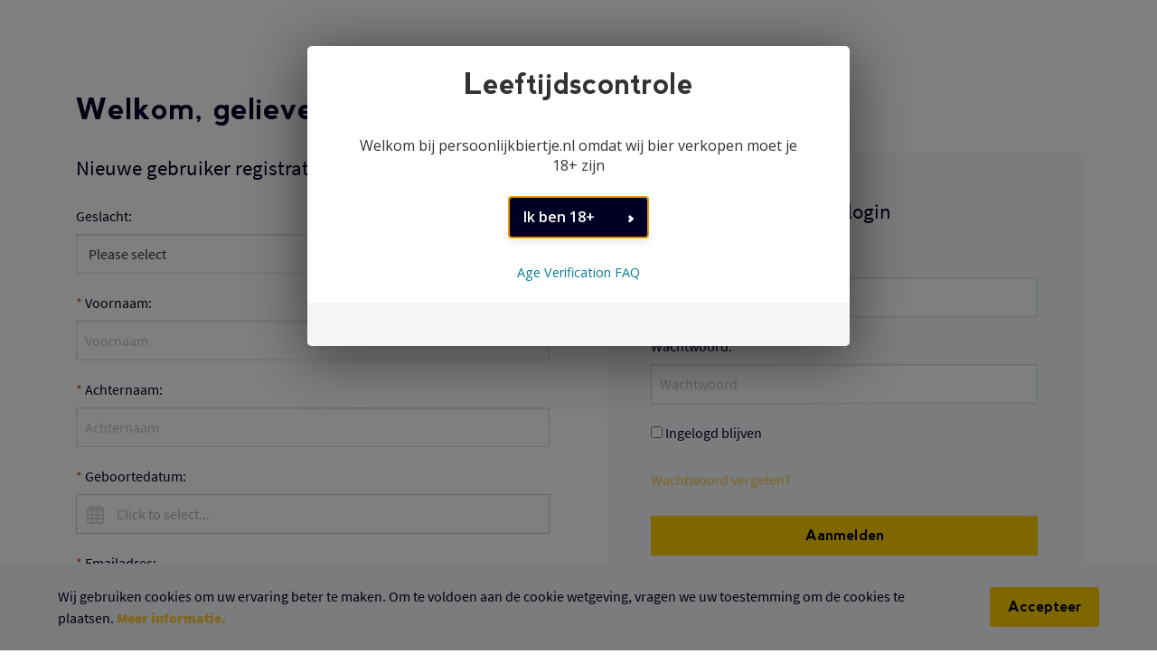

--- FILE ---
content_type: text/html; charset=utf-8
request_url: https://persoonlijkbiertje.nl/login?returnUrl=https%3A%2F%2Fpersoonlijkbiertje.nl%2Ft%2Fprivacyinfo
body_size: 61702
content:



<!doctype html>
<!--[if lt IE 7]> <html class="no-js lt-ie9 lt-ie8 lt-ie7 page-customer-login"     lang="nl" 
    dir="ltr"
> <![endif]-->
<!--[if IE 7]>    <html class="no-js lt-ie9 lt-ie8 page-customer-login"     lang="nl" 
    dir="ltr"
> <![endif]-->
<!--[if IE 8]>    <html class="no-js lt-ie9 page-customer-login"     lang="nl" 
    dir="ltr"
> <![endif]-->
<!--[if gt IE 8]><!-->
<html class="no-js page-customer-login"     lang="nl" 
    dir="ltr"
>
<!--<![endif]-->

<head>
    <meta charset="utf-8">
    <meta name="custappname" content="Catfish" />
    <title>Inloggen</title>
    
    <meta name="keywords" content="persoonlijk bier met eigen etiket">


    
    


<script type="text/javascript">
    var cf_store_directory_root = "https://persoonlijkbiertje.nl/";
    var theme_root = "/Content/standard/";
    
    //Global variables passed into Vue
    var globalStore = { 
        storeUrlSite: "https://persoonlijkbiertje.nl/",
        languageId: 7,
        accountId: 11,
        currentLocale: 'nl-NL',
        customerId: '923388',
        infigoVersion: "14532",
        lastModifiedResourceHash: "-282689708"
    };
</script>






    <script>
        (function(w, d, s, l, i) {
            w[l] = w[l] || [];
            w[l].push({ 'gtm.start': new Date().getTime(), event: 'gtm.js' });
            var f = d.getElementsByTagName(s)[0], j = d.createElement(s), dl = l != 'dataLayer' ? '&l=' + l : '';
            j.async = true;
            j.src = '//www.googletagmanager.com/gtm.js?id=' + i + dl;
            f.parentNode.insertBefore(j, f);
        })(window, document, 'script', 'dataLayer', 'GTM-TCG4QSJ');
    </script>


<meta name="apple-mobile-web-app-status-bar-style" content="black">
<meta name="apple-mobile-web-app-capable" content="yes">
<meta name="viewport" content="width=device-width, minimum-scale=1.0, maximum-scale=5, user-scalable=yes">


<meta name="robots" content="none"/>

<meta property="og:title" content="">
<meta property="og:site_name" content="Persoonlijk Biertje">
<meta property="og:description" content="">
<meta property="og:url" content="https://www.persoonlijkbiertje.nl/login">
<meta property="og:locale" content="nl-NL">


        <script src="https://infigo-resources.private.infigosoftware.rocks/nop.web/catfish.web/scripts/generalgroup.min_-464597975.js" type="text/javascript"></script>



<script src="https://infigo-resources.private.infigosoftware.rocks/nop.web/scripts/banner/banner_1580213402.js" type="text/javascript"></script>

<script src="https://infigo-resources.private.infigosoftware.rocks/nop.web/content/standard/js/libs/modernizr-2.5.3-respond-1.1.0.min_70497967.js"></script>

    <script src="https://infigo-resources.private.infigosoftware.rocks/nop.web/content/standard/js/awesomplete/awesomplete_2012192426.js"></script>


<link rel="stylesheet" href="https://resources.public.infigosoftware.rocks/frontend/font-awesome-css/v6/all.min.css" type="text/css">
<link rel="stylesheet" href="https://infigo-resources.private.infigosoftware.rocks/nop.web/content/font-awesome/v4-shims.min_-1466926539.css" type="text/css">

<script>
    var InfigoHelpers = (function() {
        function ajaxCheckLoggedIn() {
            var obj = {
                type: "POST",
                url: "/Common/CheckCorrectUserIsLoggedIn",
                data: {
                    currentUserAccount: 923388
                    }
            };

            $.ajax(obj).done(function(data) {
                if (data.success) {

                    $('.ajaxSigninPopup').remove();

                    var ajaxPopup = "" +
                        '<div class="ajaxSigninPopup" style="display:none">' +
                        '<i class="aj-close-popup fa fa-times" aria-hidden="true"></i>'
                        + data.message +
                        '<a rel="nofollow" href="https://persoonlijkbiertje.nl/\login?returnUrl=https://persoonlijkbiertje.nl/login?returnurl=https%3a%2f%2fpersoonlijkbiertje.nl%2ft%2fprivacyinfo"><button class"catfish-button">Click Here to Login</button></a>' +
                        '</div>';

                    $("body").append(ajaxPopup);

                    $('.ajaxSigninPopup').fadeIn(400, function() {
                        attachClosePopupHandler();
                    });
                }
            });

            function attachClosePopupHandler () {
                $(".aj-close-popup").click(function() {
                    $(".ajaxSigninPopup").remove();
                });
            }
        };


        function loadScript(url) {
            return new Promise(function(resolve, reject) {

                var script = document.createElement("script");
                script.type = "text/javascript";

                if (script.readyState){  //IE
                    script.onreadystatechange = function(){
                        if (script.readyState == "loaded" ||
                                script.readyState == "complete"){
                            script.onreadystatechange = null;

                            // Resolve the promise with the response text
                            resolve("Script Loaded");
                        }
                    };
                } else {  //Others
                    script.onload = function(){

                        // Resolve the promise with the response text
                        resolve("Script Loaded");
                    };
                }

                script.src = url;
                document.getElementsByTagName("head")[0].appendChild(script);

            });
        }


        return {
            loadScript: loadScript,
            ajaxCheckLoggedIn: ajaxCheckLoggedIn
        };
    })();
</script>




<link rel="stylesheet" href="/CF/Theme/CSS?accountId=11&hash=-1075655192&module=General" type="text/css"/>





<link rel="canonical" href="https://www.persoonlijkbiertje.nl/login" />







    <!-- Standard Favicon -->
    <link rel="icon" type="image/x-icon" href="/-1087575502/Handler/CSSOverride/GetImage/11/favicon.ico" />
    <link rel="shortcut icon" type="image/x-icon" href="/-1087575502/Handler/CSSOverride/GetImage/11/favicon.ico" />
 <!-- For iOS: -->
    <link rel="apple-touch-icon-precomposed" href="/-235589419/Handler/CSSOverride/GetImage/11/appicon.png" />
    <link rel="apple-touch-icon" href="/-235589419/Handler/CSSOverride/GetImage/11/appicon.png">






<!-- Global site tag (gtag.js) - Google Analytics -->
<script async src="https://www.googletagmanager.com/gtag/js?id=G-QVSVJPXG6H"></script>
<script>
  window.dataLayer = window.dataLayer || [];
  function gtag(){dataLayer.push(arguments);}
  gtag('js', new Date());

  gtag('config', 'G-QVSVJPXG6H');
</script>

<!-- Global site tag (gtag.js) - Google Analytics -->
<script async src="https://www.googletagmanager.com/gtag/js?id=G-QVSVJPXG6H"></script>
<script>
  window.dataLayer = window.dataLayer || [];
  function gtag(){dataLayer.push(arguments);}
  gtag('js', new Date());

  gtag('config', 'G-QVSVJPXG6H');
</script>


<link rel="stylesheet" href="/719685134/Handler/CSSOverride/GetCSS/11" type="text/css"/>



    <script src="https://infigo-resources.private.infigosoftware.rocks/nop.web/catfish.web/scripts/custom/skip.to.content.button_-1675524849.js"></script>

    <script src="/Resource/Bundle?hash=757602046" type="text/javascript"></script>

    
</head>
<body>
    
    
    <noscript>
        <iframe src="//www.googletagmanager.com/ns.html?id=GTM-TCG4QSJ" height="0" width="0" style="display: none; visibility: hidden"></iframe>
    </noscript>


    

    
    <script type="text/javascript">        if (window.location.hash == '#_=_') window.location.hash = '';</script>

    

    
<div class="shared__cookie-banner cookie-banner hidden">
    <div class="row">
        <div class="row__container catfish-container">
            <div class="grid_12 shared__cookie-banner__container">
                <h3 class="cookiebanner__message">

Wij gebruiken cookies om uw ervaring beter te maken. Om te voldoen aan de cookie wetgeving, vragen we uw toestemming om de cookies te plaatsen. <a style="font-weight:800;" href="https://persoonlijkbiertje.nl/t/PrivacyInfo">Meer informatie.</a>

<script>window.AgeCheckerAgeGateConfig={"minAge":18};</script>
<script src="https://cdn.agechecker.net/static/age-gate/v1/age-gate.js"></script></h3>
                <button class="cookiebanner__accept cookiebanner-accept catfish-button">Accepteer</button>
                <span class="icon is-large">
                    <i class="cookiebanner__closeicon cookiebanner-closeicon fa fa-times"></i>
                </span>
            </div>
        </div>
    </div>
</div>

<script type="text/javascript">
    $(document).ready(function (){
         var duration = '24';
         
         displayBanner('.cookie-banner', '.cookiebanner-accept', '.cookiebanner-closeicon', duration);
    })
</script>
    







<div class="generalPageWrapper layout--columnOneTelerikMVC">
    <div class="row" id="BeforeMainContainer">
        
    </div>
    <div class="row" id="contentrow">
        <div id="contentiInnerRow" class="clearfix">
            
            



<div class="login__wrapper">
    <div class="catfish-container">
        <div class="page-title">
            <h1 class="title is-spaced">Welkom, gelieve in te loggen</h1>
        </div>

        


        


        <div class="columns is-multiline">
                        <div class="register-customer-wrapper grid_6 column is-6">
                            


<script>
    var postCoderSetValues = false;

     function postCoderValueSelectedEvent(){
            postCoderSetValues = true;
            showAddressTable();
        }
        
        function postCoderReturnWarningsEvent(status, code, message, detail){
            if (status === 1){
                // if (message is Too many hits to examine for input address || No hits at all for input address)
                if (code === 5 || code === 0){
                    injectFillYourAddressManually();
                    return;
                }
            }
            clearTableMessageContainer();
        }
        
          function clearTableMessageContainer(){
               var $container =$("#additional-table-message-container-id");
               $container.html();
               $container.hide();
            }
            
            function injectFillYourAddressManually(){
                var fillInYourAddressText = $("<p class='fill-in-your-address'></p>")
                     .text("Het spijt ons, we konden uw adres niet vinden. Voer de gegevens in plaats daarvan handmatig in.");
                var fillInYourAddressManuallyButton = $("<a class='postcoder-fill-your-address-btn'></a>")
                                .text("Vul uw adres handmatig in")
                                .click(function(){
                                   clearTableMessageContainer();
                                   postCoderValueSelectedEvent();
                                });
                 fillInYourAddressText.append(" ").append(fillInYourAddressManuallyButton);
                 var $container =$("#additional-table-message-container-id");
                 $container.html(fillInYourAddressText);
                 $container.show();
            }
            
            function showAddressTable(){
                clearTableMessageContainer();
                $("#addressTableId").show();
            }
                        
   function validateRegisterForm(event, form){
       var formIsValid = true;
         
       if (!postCoderSetValues){
           postCoderSetValues = false;
       }
       
       if (false){
          $("#PostCodeUsed").val(postCoderSetValues);
       }
       
       if (false){
          if (!true){
                 alert('De plug-in van de adresprovider is niet correct ingesteld. Neem contact op met de beheerder. ');    
                 formIsValid = false;
             }
             if (false && !postCoderSetValues){
                 if (!window.postCoders){
                     window.postCoders = [];
                 }
                 var postCoder = window.postCoders[Object.keys(window.postCoders)[0]];
                 if (typeof (postCoder) != 'undefined' && typeof(postCoder.showModalBox) != 'undefined'){
                     postCoder.showModalBox('Waarschuwing', 'Gebruik de zoekfunctie voor adressen ');
                     postCoder.focus();
                 } else{
                     alert('Gebruik de zoekfunctie voor adressen ');
                 }

                 formIsValid = false;
             }
         }
       
       event.preventDefault ();
       
       if ($(form).valid() && formIsValid) {
           //disable la button
           var registerOnLoginBtn = document.querySelector('#register-button');
           registerOnLoginBtn.setAttribute('disabled', true);
       
           try {
               // Check for google reCAPTCHA
               if (false) {
                   ExecuteReCaptcha(event, 'Register', function (token) {
                       AddRecaptchaFieldsToForm(form, token);
                       try {
                           form.submit();
                       } catch (e) {
                           registerOnLoginBtn.removeAttribute('disabled');
                       }
                   });
       
               } else {
                   form.submit();
               }
           } catch (e) {
               // re-enable the register button
               // normally this can't happen, but lets catch this
               registerOnLoginBtn.removeAttribute('disabled');
           }
       }
   }

</script>



<form action="/Customer/RegisterOnLogin?returnUrl=https%3A%2F%2Fpersoonlijkbiertje.nl%2Ft%2Fprivacyinfo" autocomplete="off" method="post" onsubmit="validateRegisterForm(event, this)"><input name="__RequestVerificationToken" type="hidden" value="hU1owfvZGIGMPOxQbNLtINhuFnE3GF2lv6iuZmwz8aje1ZQaZRvAkidNSVyilksN7gRftOAZAUBFX7pUlOxYYYBlrPhHSgYWkHh56ogX4ahG3MnznjX4XdDOF-e_eZ4J4rrtyeUp_oJwPy30RkmEc0ifBUhL-oWe61AHDQrzx2o1" />    <div class="new-wrapper">
    <div class="catfish-container">

    <div class="login-title subtitle is-spaced is-4">
        Nieuwe gebruiker registratie
        <span class="requiredMarker" style="display: block; float: right;">* Required fields</span>
    </div>
    <div class="body">
    <div class="message-error">
        <div>

        </div>
    </div>
    

    <div class="section-body-small">
        <div class="loginText">
        </div>
        <table class="table-container table-container--general">
            <tbody>

                <tr>
                    <td class="item-name">
                        <label for="Gender">Geslacht</label>:
                    </td>
                    <td class="item-value">
                        <select class="catfish-select" id="Gender" name="Gender"><option value="">Please select</option>
<option value="M">Man</option>
<option value="F">Vrouw</option>
<option value="N">Non-binary</option>
<option value="R">Rather not say</option>
</select>
                        <span class="field-validation-valid" data-valmsg-for="Gender" data-valmsg-replace="true"></span>
                    </td>
                </tr>
            
            
                <tr>
                    <td class="item-name">
                            <span class="requiredMarker">*</span> 
                        <label for="FirstName">Voornaam</label>:
                    </td>
                    <td class="item-value">
                        <input class="catfish-input" id="FirstName" name="FirstName" placeholder="Voornaam" type="text" value="" />
                        <span class="field-validation-valid" data-valmsg-for="FirstName" data-valmsg-replace="true"></span>
                    </td>
                </tr>

                <tr>
                    <td class="item-name">
                            <span class="requiredMarker">*</span>
                        <label for="LastName">Achternaam</label>:
                    </td>
                    <td class="item-value">
                        <input class="catfish-input" id="LastName" name="LastName" placeholder="Achternaam" type="text" value="" />
                        <span class="field-validation-valid" data-valmsg-for="LastName" data-valmsg-replace="true"></span>
                    </td>
                </tr>

                <tr>
                    <td class="item-name datepicker-label">
                            <span class="requiredMarker">*</span>  
                        <label for="DateOfBirthDay">Geboortedatum</label>:
                    </td>
                    <td class="item-value">
                        <div class="vue-component-wrapper" name="product-attributes-datepicker">
                            <cf-datepicker
                                v-model="externalData.date"
                                placeholder="Click to select..."
                                icon-pack="fa"
                                :min-date="new Date(1916, 0, 1)"
                                :max-date="new Date(2026, 2 - 1, 3)"
                                :allow-null-date="true"
                                :allow-clear="true"
                                data-required
                                icon="calendar">
                            </cf-datepicker>
                            
                            <!-- Hidden form fields for Day, Month and Year -->
                            <select style="display: none" class="day" required="required" name="DateOfBirthDay">
                                <option :value="!!externalData.date ? externalData.date.getDate() : ''"></option>
                            </select>

                            <select style="display: none" class="month" required="required" name="DateOfBirthMonth">
                                <option :value="!!externalData.date ? externalData.date.getMonth() + 1 : ''"></option>
                            </select>

                            <select style="display: none" class="year" required="required" name="DateOfBirthYear">
                                <option :value="!!externalData.date ? externalData.date.getFullYear() : ''"></option>
                            </select>
                        </div>
                        
                        <span class="field-validation-valid" data-valmsg-for="DateOfBirthDay" data-valmsg-replace="true"></span>
                        <span class="field-validation-valid" data-valmsg-for="DateOfBirthMonth" data-valmsg-replace="true"></span>
                        <span class="field-validation-valid" data-valmsg-for="DateOfBirthYear" data-valmsg-replace="true"></span>
                    </td>
                </tr>
            <tr>
                <td class="item-name">
                    <span class="requiredMarker">*</span> <label for="Email">Emailadres</label>:
                </td>
                <td class="item-value">
                    <input autocomplete="email" class="catfish-input" data-val="true" data-val-email="Verkeerd e-mailadres" data-val-equalto="Bevestig e-mail en &quot;Emailadres&quot; moeten hetzelfde zijn" data-val-equalto-other="*.ConfirmEmail" data-val-required="Email is verplicht." id="Email" name="Email" placeholder="Emailadres" type="text" value="" />
                    <span class="field-validation-valid" data-valmsg-for="Email" data-valmsg-replace="true"></span>
                </td>
            </tr>
            <tr>
                <td class="item-name">
                    <span class="requiredMarker">*</span> <label for="ConfirmEmail">Bevestig e-mail</label>:
                </td>
                <td class="item-value">
                    <input class="catfish-input" data-val="true" data-val-required="Bevestiging van de e-mail is verplicht." id="ConfirmEmail" name="ConfirmEmail" placeholder="Bevestig e-mail" type="text" value="" />
                    <span class="field-validation-valid" data-valmsg-for="ConfirmEmail" data-valmsg-replace="true"></span>
                </td>
            </tr>
                        </tbody>
        </table>
    </div>
    
        <table class="table-container table-container--company">
            <tbody>
                <tr>
                    <td class="item-name">
                        <label for="Company">Bedrijfsnaam</label>:
                    </td>
                    <td class="item-value">
                        <input class="catfish-input" id="Company" name="Company" placeholder="Bedrijfsnaam" type="text" value="" />
                        <span class="field-validation-valid" data-valmsg-for="Company" data-valmsg-replace="true"></span>
                    </td>
                </tr>
                            <tr>
                    <td class="item-name">
                        <label for="VatNumber">btw-nummer</label>:
                    </td>
                    <td class="item-value">
                        <input class="text-box single-line" id="VatNumber" name="VatNumber" type="text" value="" />
                        <span class="field-validation-valid" data-valmsg-for="VatNumber" data-valmsg-replace="true"></span>
                    </td>
                </tr>
                <tr>
                    <td colspan="2">
                        <i>Voer btw-nummer in met landcode (bijvoorbeeld NL001234567B01)</i>
                    </td>
                </tr>
            </tbody>
        </table>
    
    










<script type="text/javascript">
    function postCoderSelectValueCallback(){
        if (typeof(postCoderValueSelectedEvent) !== 'undefined'){
            postCoderValueSelectedEvent();
        }
    }
    
    function postCoderWarningCallback(self, status, code, message, detail){
        if (typeof(postCoderReturnWarningsEvent) !== 'undefined'){
            postCoderReturnWarningsEvent(status, code, message, detail);
        }
    }
</script>

 <script type="text/javascript">
function LoadCounties(callback) {
    var selectedItem = $("#CountryId").val();
    if (selectedItem) {
        var ddlStates = $("#StateProvinceId");
        var statesProgress = $("#states-loading-progress");
        statesProgress.show();
        $.ajax({
        cache:false,
        type: "GET",
        url: "/Country/GetStatesByCountryId",
        data: {countryId: selectedItem},
        success: function (data) {
            ddlStates.html('');
            $.each(data, function (id, option) {
                var optionElement = $('<option>', { value: option.id, html: option.name });
                if (option.abbreviation){
                    optionElement.attr("data-abbreviation", option.abbreviation);
                }
                ddlStates.append(optionElement);
            });
            statesProgress.hide();
                    
            if (callback) {
                console.log('Execute callback');
                callback();
            }
            },
            error:function (xhr, ajaxOptions, thrownError) {
            alert('Failed to retrieve states.');
            statesProgress.hide();
        }
        });
    }
}
          
$(function() {
    $("#CountryId").change(function (e) {
        // stop propagation
        e.preventDefault();
        LoadCounties.call(this);
    });
});
</script>


        
        <span id="additional-table-message-container-id"></span>
        <table class="table-container table-container--address" id="addressTableId" >
            <tbody>
                <tr>
                    <td class="item-name">
                        <label for="StreetAddress">Straatnaam</label>:
                    </td>
                    <td class="item-value">
                        <input class="catfish-input" id="StreetAddress" name="StreetAddress" placeholder="Straatnaam" type="text" value="" />
                        <span class="field-validation-valid" data-valmsg-for="StreetAddress" data-valmsg-replace="true"></span>
                    </td>
                </tr>
                            <tr>
                    <td class="item-name">
                        <label for="StreetAddress2">Huisnummer</label> :
                    </td>
                    <td class="item-value">
                        <input class="catfish-input" id="StreetAddress2" name="StreetAddress2" placeholder="Huisnummer" type="text" value="" />
                        <span class="field-validation-valid" data-valmsg-for="StreetAddress2" data-valmsg-replace="true"></span>
                    </td>
                </tr>
                            <tr>
                    <td class="item-name">
                        <label for="City">Stad</label>:
                    </td>
                    <td class="item-value">
                        <input class="catfish-input" id="City" name="City" placeholder="Stad" type="text" value="" />
                        <span class="field-validation-valid" data-valmsg-for="City" data-valmsg-replace="true"></span>
                    </td>
                </tr>
                            <tr>
                    <td class="item-name">
                        <span class="requiredMarker">*</span>
                        <label for="CountryId">Land</label>:
                    </td>
                    <td class="item-value">
                        <select class="catfish-select" data-val="true" data-val-number="The field Land must be a number." data-val-required="'Country Id' mag niet leeg zijn." id="CountryId" name="CountryId" onchange="loadStateProvinceData();">
  <option selected="selected" value="0">Selecteer land</option>
  <option value="1" data-zipcoderegex="^([0-9]{5})(?:[-\s]*([0-9]{4}))?$" data-twoletterisocode="US">United States</option>
  <option value="2" data-zipcoderegex=".*" data-twoletterisocode="CA">Canada</option>
  <option value="86" data-zipcoderegex=".*" data-twoletterisocode="AF">Afghanistan</option>
  <option value="87" data-zipcoderegex=".*" data-twoletterisocode="AL">Albania</option>
  <option value="88" data-zipcoderegex=".*" data-twoletterisocode="DZ">Algeria</option>
  <option value="89" data-zipcoderegex=".*" data-twoletterisocode="AS">American Samoa</option>
  <option value="90" data-zipcoderegex=".*" data-twoletterisocode="AD">Andorra</option>
  <option value="91" data-zipcoderegex=".*" data-twoletterisocode="AO">Angola</option>
  <option value="92" data-zipcoderegex=".*" data-twoletterisocode="AI">Anguilla</option>
  <option value="93" data-zipcoderegex=".*" data-twoletterisocode="AQ">Antarctica</option>
  <option value="94" data-zipcoderegex=".*" data-twoletterisocode="AG">Antigua and Barbuda</option>
  <option value="3" data-zipcoderegex=".*" data-twoletterisocode="AR">Argentina</option>
  <option value="4" data-zipcoderegex=".*" data-twoletterisocode="AM">Armenia</option>
  <option value="5" data-zipcoderegex=".*" data-twoletterisocode="AW">Aruba</option>
  <option value="6" data-zipcoderegex=".*" data-twoletterisocode="AU">Australia</option>
  <option value="7" data-zipcoderegex=".*" data-twoletterisocode="AT">Austria</option>
  <option value="8" data-zipcoderegex=".*" data-twoletterisocode="AZ">Azerbaijan</option>
  <option value="9" data-zipcoderegex=".*" data-twoletterisocode="BS">Bahamas</option>
  <option value="95" data-zipcoderegex=".*" data-twoletterisocode="BH">Bahrain</option>
  <option value="10" data-zipcoderegex=".*" data-twoletterisocode="BD">Bangladesh</option>
  <option value="96" data-zipcoderegex=".*" data-twoletterisocode="BB">Barbados</option>
  <option value="11" data-zipcoderegex=".*" data-twoletterisocode="BY">Belarus</option>
  <option value="12" data-zipcoderegex=".*" data-twoletterisocode="BE">Belgium</option>
  <option value="13" data-zipcoderegex=".*" data-twoletterisocode="BZ">Belize</option>
  <option value="97" data-zipcoderegex=".*" data-twoletterisocode="BJ">Benin</option>
  <option value="14" data-zipcoderegex=".*" data-twoletterisocode="BM">Bermuda</option>
  <option value="98" data-zipcoderegex=".*" data-twoletterisocode="BT">Bhutan</option>
  <option value="15" data-zipcoderegex=".*" data-twoletterisocode="BO">Bolivia</option>
  <option value="16" data-zipcoderegex=".*" data-twoletterisocode="BA">Bosnia and Herzegowina</option>
  <option value="99" data-zipcoderegex=".*" data-twoletterisocode="BW">Botswana</option>
  <option value="100" data-zipcoderegex=".*" data-twoletterisocode="BV">Bouvet Island</option>
  <option value="17" data-zipcoderegex=".*" data-twoletterisocode="BR">Brazil</option>
  <option value="101" data-zipcoderegex=".*" data-twoletterisocode="IO">British Indian Ocean Territory</option>
  <option value="102" data-zipcoderegex=".*" data-twoletterisocode="BN">Brunei</option>
  <option value="18" data-zipcoderegex=".*" data-twoletterisocode="BG">Bulgaria</option>
  <option value="103" data-zipcoderegex=".*" data-twoletterisocode="BF">Burkina Faso</option>
  <option value="104" data-zipcoderegex=".*" data-twoletterisocode="BI">Burundi</option>
  <option value="105" data-zipcoderegex=".*" data-twoletterisocode="KH">Cambodia</option>
  <option value="106" data-zipcoderegex=".*" data-twoletterisocode="CM">Cameroon</option>
  <option value="107" data-zipcoderegex=".*" data-twoletterisocode="CV">Cape Verde</option>
  <option value="19" data-zipcoderegex=".*" data-twoletterisocode="KY">Cayman Islands</option>
  <option value="108" data-zipcoderegex=".*" data-twoletterisocode="CF">Central African Republic</option>
  <option value="109" data-zipcoderegex=".*" data-twoletterisocode="TD">Chad</option>
  <option value="20" data-zipcoderegex=".*" data-twoletterisocode="CL">Chile</option>
  <option value="21" data-zipcoderegex=".*" data-twoletterisocode="CN">China</option>
  <option value="110" data-zipcoderegex=".*" data-twoletterisocode="CX">Christmas Island</option>
  <option value="111" data-zipcoderegex=".*" data-twoletterisocode="CC">Cocos (Keeling) Islands</option>
  <option value="22" data-zipcoderegex=".*" data-twoletterisocode="CO">Colombia</option>
  <option value="112" data-zipcoderegex=".*" data-twoletterisocode="KM">Comoros</option>
  <option value="114" data-zipcoderegex=".*" data-twoletterisocode="CK">Cook Islands</option>
  <option value="23" data-zipcoderegex=".*" data-twoletterisocode="CR">Costa Rica</option>
  <option value="115" data-zipcoderegex=".*" data-twoletterisocode="CI">Cote D'Ivoire</option>
  <option value="24" data-zipcoderegex=".*" data-twoletterisocode="HR">Croatia</option>
  <option value="25" data-zipcoderegex=".*" data-twoletterisocode="CU">Cuba</option>
  <option value="26" data-zipcoderegex=".*" data-twoletterisocode="CY">Cyprus</option>
  <option value="27" data-zipcoderegex=".*" data-twoletterisocode="CZ">Czech Republic</option>
  <option value="113" data-zipcoderegex=".*" data-twoletterisocode="CG">Democratic Republic of the Congo</option>
  <option value="28" data-zipcoderegex=".*" data-twoletterisocode="DK">Denmark</option>
  <option value="116" data-zipcoderegex=".*" data-twoletterisocode="DJ">Djibouti</option>
  <option value="117" data-zipcoderegex=".*" data-twoletterisocode="DM">Dominica</option>
  <option value="29" data-zipcoderegex=".*" data-twoletterisocode="DO">Dominican Republic</option>
  <option value="30" data-zipcoderegex=".*" data-twoletterisocode="EC">Ecuador</option>
  <option value="31" data-zipcoderegex=".*" data-twoletterisocode="EG">Egypt</option>
  <option value="118" data-zipcoderegex=".*" data-twoletterisocode="SV">El Salvador</option>
  <option value="119" data-zipcoderegex=".*" data-twoletterisocode="GQ">Equatorial Guinea</option>
  <option value="120" data-zipcoderegex=".*" data-twoletterisocode="ER">Eritrea</option>
  <option value="121" data-zipcoderegex=".*" data-twoletterisocode="EE">Estonia</option>
  <option value="122" data-zipcoderegex=".*" data-twoletterisocode="ET">Ethiopia</option>
  <option value="123" data-zipcoderegex=".*" data-twoletterisocode="FK">Falkland Islands (Malvinas)</option>
  <option value="124" data-zipcoderegex=".*" data-twoletterisocode="FO">Faroe Islands</option>
  <option value="125" data-zipcoderegex=".*" data-twoletterisocode="FJ">Fiji</option>
  <option value="32" data-zipcoderegex=".*" data-twoletterisocode="FI">Finland</option>
  <option value="33" data-zipcoderegex=".*" data-twoletterisocode="FR">France</option>
  <option value="126" data-zipcoderegex=".*" data-twoletterisocode="GF">French Guiana</option>
  <option value="127" data-zipcoderegex=".*" data-twoletterisocode="PF">French Polynesia</option>
  <option value="128" data-zipcoderegex=".*" data-twoletterisocode="TF">French Southern Territories</option>
  <option value="129" data-zipcoderegex=".*" data-twoletterisocode="GA">Gabon</option>
  <option value="130" data-zipcoderegex=".*" data-twoletterisocode="GM">Gambia</option>
  <option value="34" data-zipcoderegex=".*" data-twoletterisocode="GE">Georgia</option>
  <option value="35" data-zipcoderegex=".*" data-twoletterisocode="DE">Germany</option>
  <option value="131" data-zipcoderegex=".*" data-twoletterisocode="GH">Ghana</option>
  <option value="36" data-zipcoderegex=".*" data-twoletterisocode="GI">Gibraltar</option>
  <option value="37" data-zipcoderegex=".*" data-twoletterisocode="GR">Greece</option>
  <option value="132" data-zipcoderegex=".*" data-twoletterisocode="GL">Greenland</option>
  <option value="133" data-zipcoderegex=".*" data-twoletterisocode="GD">Grenada</option>
  <option value="134" data-zipcoderegex=".*" data-twoletterisocode="GP">Guadeloupe</option>
  <option value="135" data-zipcoderegex=".*" data-twoletterisocode="GU">Guam</option>
  <option value="38" data-zipcoderegex=".*" data-twoletterisocode="GT">Guatemala</option>
  <option value="136" data-zipcoderegex=".*" data-twoletterisocode="GN">Guinea</option>
  <option value="137" data-zipcoderegex=".*" data-twoletterisocode="GW">Guinea-bissau</option>
  <option value="138" data-zipcoderegex=".*" data-twoletterisocode="GY">Guyana</option>
  <option value="139" data-zipcoderegex=".*" data-twoletterisocode="HT">Haiti</option>
  <option value="140" data-zipcoderegex=".*" data-twoletterisocode="HM">Heard and Mc Donald Islands</option>
  <option value="141" data-zipcoderegex=".*" data-twoletterisocode="HN">Honduras</option>
  <option value="39" data-zipcoderegex=".*" data-twoletterisocode="HK">Hong Kong</option>
  <option value="40" data-zipcoderegex=".*" data-twoletterisocode="HU">Hungary</option>
  <option value="142" data-zipcoderegex=".*" data-twoletterisocode="IS">Iceland</option>
  <option value="41" data-zipcoderegex=".*" data-twoletterisocode="IN">India</option>
  <option value="42" data-zipcoderegex=".*" data-twoletterisocode="ID">Indonesia</option>
  <option value="143" data-zipcoderegex=".*" data-twoletterisocode="IR">Iran</option>
  <option value="144" data-zipcoderegex=".*" data-twoletterisocode="IQ">Iraq</option>
  <option value="43" data-zipcoderegex=".*" data-twoletterisocode="IE">Ireland</option>
  <option value="44" data-zipcoderegex=".*" data-twoletterisocode="IL">Israel</option>
  <option value="45" data-zipcoderegex=".*" data-twoletterisocode="IT">Italy</option>
  <option value="46" data-zipcoderegex=".*" data-twoletterisocode="JM">Jamaica</option>
  <option value="47" data-zipcoderegex=".*" data-twoletterisocode="JP">Japan</option>
  <option value="48" data-zipcoderegex=".*" data-twoletterisocode="JO">Jordan</option>
  <option value="49" data-zipcoderegex=".*" data-twoletterisocode="KZ">Kazakhstan</option>
  <option value="145" data-zipcoderegex=".*" data-twoletterisocode="KE">Kenya</option>
  <option value="146" data-zipcoderegex=".*" data-twoletterisocode="KI">Kiribati</option>
  <option value="51" data-zipcoderegex=".*" data-twoletterisocode="KW">Kuwait</option>
  <option value="148" data-zipcoderegex=".*" data-twoletterisocode="KG">Kyrgyzstan</option>
  <option value="149" data-zipcoderegex=".*" data-twoletterisocode="LA">Laos</option>
  <option value="150" data-zipcoderegex=".*" data-twoletterisocode="LV">Latvia</option>
  <option value="151" data-zipcoderegex=".*" data-twoletterisocode="LB">Lebanon</option>
  <option value="152" data-zipcoderegex=".*" data-twoletterisocode="LS">Lesotho</option>
  <option value="153" data-zipcoderegex=".*" data-twoletterisocode="LR">Liberia</option>
  <option value="154" data-zipcoderegex=".*" data-twoletterisocode="LY">Libya</option>
  <option value="155" data-zipcoderegex=".*" data-twoletterisocode="LI">Liechtenstein</option>
  <option value="156" data-zipcoderegex=".*" data-twoletterisocode="LT">Lithuania</option>
  <option value="157" data-zipcoderegex=".*" data-twoletterisocode="LU">Luxembourg</option>
  <option value="158" data-zipcoderegex=".*" data-twoletterisocode="MO">Macau</option>
  <option value="160" data-zipcoderegex=".*" data-twoletterisocode="MG">Madagascar</option>
  <option value="161" data-zipcoderegex=".*" data-twoletterisocode="MW">Malawi</option>
  <option value="52" data-zipcoderegex=".*" data-twoletterisocode="MY">Malaysia</option>
  <option value="162" data-zipcoderegex=".*" data-twoletterisocode="MV">Maldives</option>
  <option value="163" data-zipcoderegex=".*" data-twoletterisocode="ML">Mali</option>
  <option value="164" data-zipcoderegex=".*" data-twoletterisocode="MT">Malta</option>
  <option value="165" data-zipcoderegex=".*" data-twoletterisocode="MH">Marshall Islands</option>
  <option value="166" data-zipcoderegex=".*" data-twoletterisocode="MQ">Martinique</option>
  <option value="167" data-zipcoderegex=".*" data-twoletterisocode="MR">Mauritania</option>
  <option value="168" data-zipcoderegex=".*" data-twoletterisocode="MU">Mauritius</option>
  <option value="169" data-zipcoderegex=".*" data-twoletterisocode="YT">Mayotte</option>
  <option value="53" data-zipcoderegex=".*" data-twoletterisocode="MX">Mexico</option>
  <option value="170" data-zipcoderegex=".*" data-twoletterisocode="FM">Micronesia</option>
  <option value="171" data-zipcoderegex=".*" data-twoletterisocode="MD">Moldova</option>
  <option value="172" data-zipcoderegex=".*" data-twoletterisocode="MC">Monaco</option>
  <option value="173" data-zipcoderegex=".*" data-twoletterisocode="MN">Mongolia</option>
  <option value="174" data-zipcoderegex=".*" data-twoletterisocode="MS">Montserrat</option>
  <option value="175" data-zipcoderegex=".*" data-twoletterisocode="MA">Morocco</option>
  <option value="176" data-zipcoderegex=".*" data-twoletterisocode="MZ">Mozambique</option>
  <option value="177" data-zipcoderegex=".*" data-twoletterisocode="MM">Myanmar</option>
  <option value="178" data-zipcoderegex=".*" data-twoletterisocode="NA">Namibia</option>
  <option value="179" data-zipcoderegex=".*" data-twoletterisocode="NR">Nauru</option>
  <option value="180" data-zipcoderegex=".*" data-twoletterisocode="NP">Nepal</option>
  <option value="54" data-zipcoderegex=".*" data-twoletterisocode="NL">Netherlands</option>
  <option value="181" data-zipcoderegex=".*" data-twoletterisocode="AN">Netherlands Antilles</option>
  <option value="182" data-zipcoderegex=".*" data-twoletterisocode="NC">New Caledonia</option>
  <option value="55" data-zipcoderegex=".*" data-twoletterisocode="NZ">New Zealand</option>
  <option value="183" data-zipcoderegex=".*" data-twoletterisocode="NI">Nicaragua</option>
  <option value="184" data-zipcoderegex=".*" data-twoletterisocode="NE">Niger</option>
  <option value="185" data-zipcoderegex=".*" data-twoletterisocode="NG">Nigeria</option>
  <option value="186" data-zipcoderegex=".*" data-twoletterisocode="NU">Niue</option>
  <option value="187" data-zipcoderegex=".*" data-twoletterisocode="NF">Norfolk Island</option>
  <option value="50" data-zipcoderegex=".*" data-twoletterisocode="KP">North Korea, Democratic People's Republic of Korea</option>
  <option value="159" data-zipcoderegex=".*" data-twoletterisocode="MK">North Macedonia</option>
  <option value="188" data-zipcoderegex=".*" data-twoletterisocode="MP">Northern Mariana Islands</option>
  <option value="56" data-zipcoderegex=".*" data-twoletterisocode="NO">Norway</option>
  <option value="189" data-zipcoderegex=".*" data-twoletterisocode="OM">Oman</option>
  <option value="57" data-zipcoderegex=".*" data-twoletterisocode="PK">Pakistan</option>
  <option value="190" data-zipcoderegex=".*" data-twoletterisocode="PW">Palau</option>
  <option value="191" data-zipcoderegex=".*" data-twoletterisocode="PA">Panama</option>
  <option value="192" data-zipcoderegex=".*" data-twoletterisocode="PG">Papua New Guinea</option>
  <option value="58" data-zipcoderegex=".*" data-twoletterisocode="PY">Paraguay</option>
  <option value="59" data-zipcoderegex=".*" data-twoletterisocode="PE">Peru</option>
  <option value="60" data-zipcoderegex=".*" data-twoletterisocode="PH">Philippines</option>
  <option value="193" data-zipcoderegex=".*" data-twoletterisocode="PN">Pitcairn</option>
  <option value="61" data-zipcoderegex=".*" data-twoletterisocode="PL">Poland</option>
  <option value="62" data-zipcoderegex=".*" data-twoletterisocode="PT">Portugal</option>
  <option value="63" data-zipcoderegex=".*" data-twoletterisocode="PR">Puerto Rico</option>
  <option value="64" data-zipcoderegex=".*" data-twoletterisocode="QA">Qatar</option>
  <option value="194" data-zipcoderegex=".*" data-twoletterisocode="RE">Reunion</option>
  <option value="65" data-zipcoderegex=".*" data-twoletterisocode="RO">Romania</option>
  <option value="66" data-zipcoderegex=".*" data-twoletterisocode="RU">Russia</option>
  <option value="195" data-zipcoderegex=".*" data-twoletterisocode="RW">Rwanda</option>
  <option value="196" data-zipcoderegex=".*" data-twoletterisocode="KN">Saint Kitts and Nevis</option>
  <option value="197" data-zipcoderegex=".*" data-twoletterisocode="LC">Saint Lucia</option>
  <option value="198" data-zipcoderegex=".*" data-twoletterisocode="VC">Saint Vincent and the Grenadines</option>
  <option value="199" data-zipcoderegex=".*" data-twoletterisocode="WS">Samoa</option>
  <option value="200" data-zipcoderegex=".*" data-twoletterisocode="SM">San Marino</option>
  <option value="201" data-zipcoderegex=".*" data-twoletterisocode="ST">Sao Tome and Principe</option>
  <option value="67" data-zipcoderegex=".*" data-twoletterisocode="SA">Saudi Arabia</option>
  <option value="202" data-zipcoderegex=".*" data-twoletterisocode="SN">Senegal</option>
  <option value="85" data-zipcoderegex=".*" data-twoletterisocode="RS">Serbia</option>
  <option value="203" data-zipcoderegex=".*" data-twoletterisocode="SC">Seychelles</option>
  <option value="204" data-zipcoderegex=".*" data-twoletterisocode="SL">Sierra Leone</option>
  <option value="68" data-zipcoderegex=".*" data-twoletterisocode="SG">Singapore</option>
  <option value="69" data-zipcoderegex=".*" data-twoletterisocode="SK">Slovakia</option>
  <option value="70" data-zipcoderegex=".*" data-twoletterisocode="SI">Slovenia</option>
  <option value="205" data-zipcoderegex=".*" data-twoletterisocode="SB">Solomon Islands</option>
  <option value="206" data-zipcoderegex=".*" data-twoletterisocode="SO">Somalia</option>
  <option value="71" data-zipcoderegex=".*" data-twoletterisocode="ZA">South Africa</option>
  <option value="207" data-zipcoderegex=".*" data-twoletterisocode="GS">South Georgia &amp; South Sandwich Islands</option>
  <option value="147" data-zipcoderegex=".*" data-twoletterisocode="KR">South Korea</option>
  <option value="72" data-zipcoderegex=".*" data-twoletterisocode="ES">Spain</option>
  <option value="208" data-zipcoderegex=".*" data-twoletterisocode="LK">Sri Lanka</option>
  <option value="209" data-zipcoderegex=".*" data-twoletterisocode="SH">St. Helena</option>
  <option value="210" data-zipcoderegex=".*" data-twoletterisocode="PM">St. Pierre and Miquelon</option>
  <option value="211" data-zipcoderegex=".*" data-twoletterisocode="SD">Sudan</option>
  <option value="212" data-zipcoderegex=".*" data-twoletterisocode="SR">Suriname</option>
  <option value="213" data-zipcoderegex=".*" data-twoletterisocode="SJ">Svalbard and Jan Mayen Islands</option>
  <option value="214" data-zipcoderegex=".*" data-twoletterisocode="SZ">Swaziland</option>
  <option value="73" data-zipcoderegex=".*" data-twoletterisocode="SE">Sweden</option>
  <option value="74" data-zipcoderegex=".*" data-twoletterisocode="CH">Switzerland</option>
  <option value="215" data-zipcoderegex=".*" data-twoletterisocode="SY">Syria</option>
  <option value="75" data-zipcoderegex=".*" data-twoletterisocode="TW">Taiwan</option>
  <option value="216" data-zipcoderegex=".*" data-twoletterisocode="TJ">Tajikistan</option>
  <option value="217" data-zipcoderegex=".*" data-twoletterisocode="TZ">Tanzania</option>
  <option value="76" data-zipcoderegex=".*" data-twoletterisocode="TH">Thailand</option>
  <option value="218" data-zipcoderegex=".*" data-twoletterisocode="TG">Togo</option>
  <option value="219" data-zipcoderegex=".*" data-twoletterisocode="TK">Tokelau</option>
  <option value="220" data-zipcoderegex=".*" data-twoletterisocode="TO">Tonga</option>
  <option value="221" data-zipcoderegex=".*" data-twoletterisocode="TT">Trinidad and Tobago</option>
  <option value="222" data-zipcoderegex=".*" data-twoletterisocode="TN">Tunisia</option>
  <option value="77" data-zipcoderegex=".*" data-twoletterisocode="TR">Turkey</option>
  <option value="223" data-zipcoderegex=".*" data-twoletterisocode="TM">Turkmenistan</option>
  <option value="224" data-zipcoderegex=".*" data-twoletterisocode="TC">Turks and Caicos Islands</option>
  <option value="225" data-zipcoderegex=".*" data-twoletterisocode="TV">Tuvalu</option>
  <option value="226" data-zipcoderegex=".*" data-twoletterisocode="UG">Uganda</option>
  <option value="78" data-zipcoderegex=".*" data-twoletterisocode="UA">Ukraine</option>
  <option value="79" data-zipcoderegex=".*" data-twoletterisocode="AE">United Arab Emirates</option>
  <option value="80" data-zipcoderegex="^([Gg][Ii][Rr] 0[Aa]{2})|((([A-Za-z][0-9]{1,2})|(([A-Za-z][A-Ha-hJ-Yj-y][0-9]{1,2})|(([A-Za-z][0-9][A-Za-z])|([A-Za-z][A-Ha-hJ-Yj-y][0-9]?[A-Za-z])))) {0,1}[0-9][A-Za-z]{2})$" data-twoletterisocode="GB">United Kingdom</option>
  <option value="81" data-zipcoderegex=".*" data-twoletterisocode="UM">United States minor outlying islands</option>
  <option value="82" data-zipcoderegex=".*" data-twoletterisocode="UY">Uruguay</option>
  <option value="83" data-zipcoderegex=".*" data-twoletterisocode="UZ">Uzbekistan</option>
  <option value="227" data-zipcoderegex=".*" data-twoletterisocode="VU">Vanuatu</option>
  <option value="228" data-zipcoderegex=".*" data-twoletterisocode="VA">Vatican City State (Holy See)</option>
  <option value="84" data-zipcoderegex=".*" data-twoletterisocode="VE">Venezuela</option>
  <option value="229" data-zipcoderegex=".*" data-twoletterisocode="VN">Vietnam</option>
  <option value="230" data-zipcoderegex=".*" data-twoletterisocode="VG">Virgin Islands (British)</option>
  <option value="231" data-zipcoderegex=".*" data-twoletterisocode="VI">Virgin Islands (U.S.)</option>
  <option value="232" data-zipcoderegex=".*" data-twoletterisocode="WF">Wallis and Futuna Islands</option>
  <option value="233" data-zipcoderegex=".*" data-twoletterisocode="EH">Western Sahara</option>
  <option value="234" data-zipcoderegex=".*" data-twoletterisocode="YE">Yemen</option>
  <option value="235" data-zipcoderegex=".*" data-twoletterisocode="ZM">Zambia</option>
  <option value="236" data-zipcoderegex=".*" data-twoletterisocode="ZW">Zimbabwe</option>
</select>
                    </td>
                </tr>


                <tr>
                    <td class="item-name">
                        <label for="ZipPostalCode">Postcode</label>:
                    </td>
                    <td class="item-value">
                        <input class="catfish-input" data-val="true" data-val-zippostalcode="Vul een geldige postcode in." data-val-zippostalcode-countryid="CountryId" data-val-zippostalcode-enabled="True" data-val-zippostalcode-requiresalwaysvalidation="True" data-val-zippostalcoderequired="Postcode is verplicht." data-val-zippostalcoderequired-enabled="False" id="ZipPostalCode" name="ZipPostalCode" placeholder="Postcode" type="text" value="" />
                        <span class="field-validation-valid" data-valmsg-for="ZipPostalCode" data-valmsg-replace="true"></span>
                    </td>
                </tr>
            </tbody>
        </table>
            <table class="table-container table-container--phone">
            <tbody>
                <tr>
                    <td class="item-name">
                        <label for="Phone">Telefoonnummer</label>:
                    </td>
                    <td class="item-value">
                        <input class="catfish-input" data-val="true" data-val-regex="Please enter a valid telephone number." data-val-regex-pattern="^[0-9,+,(), ,-]{1,}(,[0-9]+){0,}$" id="Phone" name="Phone" placeholder="Telefoonnummer" type="text" value="" />
                        <span class="field-validation-valid" data-valmsg-for="Phone" data-valmsg-replace="true"></span>
                    </td>
                </tr>

            </tbody>
        </table>
    

    <table class="table-container table-container--password">
        <tbody>
        <tr>
            <td class="item-name">
                <span class="requiredMarker">*</span> <label for="Password">Maak een wachtwoord aan</label>:
            </td>
            <td class="item-value">
                <input autocomplete="off" class="catfish-input" data-val="true" data-val-required="Wachtwoord is verplicht." id="Password" name="Password" placeholder="Maak een wachtwoord aan" type="password" />
                <span class="field-validation-valid" data-valmsg-for="Password" data-valmsg-replace="true"></span>
            </td>
        </tr>
        <tr>
            <td class="item-name">
                <span class="requiredMarker">*</span> <label for="ConfirmPassword">Bevestig wachtwoord.</label>:
            </td>
            <td class="item-value">
                <input autocomplete="off" class="catfish-input" data-val="true" data-val-equalto="Het wachtwoord en het bevestigingswachtwoord komen niet overeen." data-val-equalto-other="*.Password" data-val-required="Wachtwoord is verplicht." id="ConfirmPassword" name="ConfirmPassword" placeholder="Bevestig wachtwoord." type="password" />
                <span class="field-validation-valid" data-valmsg-for="ConfirmPassword" data-valmsg-replace="true"></span>
            </td>
        </tr>
        </tbody>
    </table>

    <table class="table-container  table-container--register">
        <tbody>
                    <tr>
                <td colspan="2">
                    <span class="requiredMarker">*</span>
                    <label for="TermsAndConditions">Accepteer de </label>
                    <a id="TermsAndConditionLink" target="_blank" rel="nofollow noopener"href='/t/ConditionsOfUse'>algemene voorwaarden</a>:
                    <input class="check-box" data-val="true" data-val-required="&#39;Terms And Conditions&#39; mag niet leeg zijn." id="TermsAndConditions" name="TermsAndConditions" type="checkbox" value="true" /><input name="TermsAndConditions" type="hidden" value="false" />
                    <span class="field-validation-valid" data-valmsg-for="TermsAndConditions" data-valmsg-replace="true"></span>
                </td>
            </tr>
                    <tr>

                <td colspan="2">
                    <label for="Newsletter">Stuur me een e-mail met speciale aanbiedingen.</label> : <input class="check-box" data-val="true" data-val-required="&#39;Newsletter&#39; mag niet leeg zijn." id="Newsletter" name="Newsletter" type="checkbox" value="true" /><input name="Newsletter" type="hidden" value="false" />
                    <span class="field-validation-valid" data-valmsg-for="Newsletter" data-valmsg-replace="true"></span>
                </td>
            </tr>
        <tr>

            <td class="item-name is-fullwidth">
            <div class="buttons">
                <input type="submit" class="registernextstepbutton catfish-button" id="register-button" value="Registreer" name="register-button"/>
            </div>
            </td>
        </tr>
        </tbody>
    </table>

<input data-val="true" data-val-required="&#39;Post Code Used&#39; mag niet leeg zijn." id="PostCodeUsed" name="PostCodeUsed" type="hidden" value="False" />
    </div>
    </div>
    </div>
</form>

<script type="text/javascript">
function loadStateProvinceData() {
    var spRow = $("#stateProvinceRow");
    if (spRow.length > 0) {
        spRow.fadeOut();
        var countryId = $("#CountryId").val();
        
        $.post("/Customer/LoadStateProvinceData", { countryId: countryId }, function(data) {
            var stateProvinceElement = $("#StateProvinceId");
            
            stateProvinceElement.empty();
            if (data != null && data.length > 0) {
                const dataAbbreviationAttr = "data-abbreviation";
                for (var i = 0; i < data.length; ++i) {
                    var county = data[i];
                    var item = $('<option>').val(county.Value).text(county.Text);
                    var htmlAttributes = data[i].HtmlAttributes;
                    
                    if (htmlAttributes && htmlAttributes[dataAbbreviationAttr]){
                        item.attr(dataAbbreviationAttr, htmlAttributes[dataAbbreviationAttr]);
                    }
                    
                    stateProvinceElement.append(item);
                }
                spRow.fadeIn();
            }
        }).error("Error: could not load province data for the selected country");
    }
}
</script>


                        </div>

                <div class="returning-wrapper grid_6 column is-6">
                    <div class="returning-wrapper__inner">


                        <div class="login-title subtitle is-4 is-spaced">Bestaande gebruikers login</div>
                        <div class="login-block">
                            
<form action="/login?returnUrl=https%3A%2F%2Fpersoonlijkbiertje.nl%2Ft%2Fprivacyinfo" autocomplete="off" method="post" onsubmit="checkForRecaptcha_login(event, this)"><input name="__RequestVerificationToken" type="hidden" value="vUIazfe2jvTKLf1L-y-PZYTuP8JzayOBCz_65jvjyb1ohtpNnOofM27t1bd49lqOpWraLWl3w4n72_GarySpCiAxzFJcjcsGj3ThcVCyT5ck3d2gTfGifnf0Gbx-6-_uLSIdXxY2iYW2FQsWaLV9pqL0KI5iRvBF4j61lanKCVM1" />                                <table class="table-container">
                                    <tbody>
                                        <tr>
                                            <td class="item-name">
                                                <label for="LoginEmail">E-mailadres</label>:
                                            </td>
                                            <td class="item-value">
                                                <input autocomplete="email" class="text-box catfish-input" id="LoginEmail" name="Email" placeholder="Email" type="text" value="" />
                                                <span class="field-validation-valid" data-valmsg-for="Email" data-valmsg-replace="true"></span>
                                            </td>
                                        </tr>
                                    <tr>
                                        <td class="item-name">
                                            <label for="LoginPassword">Wachtwoord</label>:
                                        </td>
                                        <td class="item-value">
                                            <input autocomplete="off" class="text-box catfish-input" id="LoginPassword" name="Password" placeholder="Wachtwoord" type="password" />
                                            <span class="field-validation-valid" data-valmsg-for="Password" data-valmsg-replace="true"></span>
                                        </td>
                                    </tr>
                                    <tr>
                                        <td class="item-value" colspan="2">
                                            <input id="RememberMe" name="RememberMe" type="checkbox" value="true" /><input name="RememberMe" type="hidden" value="false" />
                                            <label for="RememberMe">Ingelogd blijven</label>
                                        </td>
                                    </tr>
                                    <tr>
                                        <td class="forgot-password" colspan="2">
                                            <a href="/passwordrecovery?Length=8" rel="nofollow">Wachtwoord vergeten?</a>
                                        </td>
                                    </tr>
                                    <tr>
                                        <td colspan="2">
                                            <div class="buttons is-marginless">
                                                <button class="loginbutton catfish-button" type="submit">Aanmelden</button>
                                            </div>
                                        </td>
                                    </tr>
                                    </tbody>
                                </table>
</form>                        </div>
                        
                    </div>
                </div>
                    </div>
    </div>
</div>


<script type="text/javascript">
    $(document).ready(function() {
        $("html").addClass('LoginPage');
    });
    
    function checkForRecaptcha_login(event, form){
        event.preventDefault();
        if(false)
        {
            ExecuteReCaptcha(event, 'Login', function(token) {
                AddRecaptchaFieldsToForm(form, token);
                
                form.submit();
            });
        }
        else
        {
            form.submit();
        }
    }
</script>
    <script>
        var errorMessage = 'Login is not possible with this setup. Please inform your administrator to allow login within an iFrame context.';       
    </script>
    <script type="text/javascript" src="../../Catfish.Web/Scripts/Custom/login.iframe.samesite.error.message.js"></script>

            
            <div class="afterMainContainer-inner" id="AfterMainContainer">
                
            </div>
        </div>
    </div>
</div>
    
    

    
    
    
    
    <!--[if lt IE 9]>
    <script type="text/javascript" src="/catfish.web/scripts/Editor/flashcanvas.js"></script>
    <script type="text/javascript" src=""></script>
    <![endif]-->
    
     
     

    

    <script type="text/javascript">
        $(document).ready(function () {
            if (typeof Modernizr != "undefined" && Modernizr.mq('(orientation: portrait)')) {
                $(document.documentElement).addClass('portrait');
            }
            else if (typeof Modernizr != "undefined" && Modernizr.mq('(orientation: landscape)')) {
                $(document.documentElement).addClass('landscape');
            }
            ///Adds portrait or landscape class to body for ipads etc.
            if (window.addEventListener) {
                window.addEventListener('orientationchange', function () {
                    ///
                    if (typeof Modernizr != "undefined" && Modernizr.mq('(orientation: portrait)')) {
                        $(document.documentElement).removeClass('landscape');
                        $(document.documentElement).addClass('portrait');
                    }
                    else if (typeof Modernizr != "undefined" && Modernizr.mq('(orientation: landscape)')) {
                        $(document.documentElement).removeClass('portrait');
                        $(document.documentElement).addClass('landscape');
                    }
                    ///
                }, false);
            }
        })
    </script>

    
<!-- Google Tag Manager (noscript) -->
<noscript><iframe src="https://www.googletagmanager.com/ns.html?id=G-QVSVJPXG6H"
height="0" width="0" style="display:none;visibility:hidden"></iframe></noscript>
<!-- End Google Tag Manager (noscript) -->

    
<script type="text/javascript" src="/1939599473/Handler/Static/Frontend/Public/frontend-dist/manifest.js"></script>
<script type="text/javascript" src="/584219680/Handler/Static/Frontend/Public/frontend-dist/vendor.js"></script>
<script type="text/javascript" src="/-1894802029/Handler/Static/Frontend/Public/frontend-dist/frontend.js"></script>


</body>
</html>


--- FILE ---
content_type: text/css
request_url: https://persoonlijkbiertje.nl/719685134/Handler/CSSOverride/GetCSS/11
body_size: 4497
content:
/* 
Themanaam: Persoonlijkbiertje2022
Versie: 1 
Autheur: Daan Brandwacht Eshuis Dalfsen
Website: www.persoonlijkbiertje.nl
Datum: 11-4-2022
*/

*{
    font-display: block !;
}

p{
    font-family: 'SourceSansPro' !important;
    
}

p span{

    font-family: 'SourceSansPro' !important;
    font-size: medium !important;
}

h1 span{
    font-family: 'nevis' !important;
}

h2 span{
    font-family: 'nevis' !important;
}

li span{
    font-family: 'SourceSansPro' !important;
}


a{
    color: #ffca3a;
}

h2{
    font-family: 'nevis' !important;
}

.subtitle.is-6{
    font-family: 'SourceSansPro' !important;
}

.summaryShortDescription{
    font-family: 'SourceSansPro' !important;
}

.catfish-button{
    color: #000;
    border: 0;
}

.hbspt-form{
    font-family: 'nevis' !important;
}

.catfish-default-product-box .product-item--image .picture img {
    min-height: 43px;
    width: auto;
    margin: auto;
}

.button{
    border: 0 !important;
    color: #010024;
}

.shoppingcart__wrapper h1{
    margin: 0 !important;
}

.product-sorting{
    display: none !important;
}

/* topbar */

h2{
    font-family: 'nevis' !important;
}

h1{
    font-family: 'nevis';
}

.button{
    font-family: 'nevis';
}

.catfish-button{
font-family: 'nevis';
}

.top-bar-nav{

    width: 100%;
    height: 50px;
    background-color: #010024;
    position: fixed;
    top: 0;

}


.top-bar-nav span{
    font-weight: bold;
    font-family: 'nevis';
}

.top-bar-nav ul:first-child{
    font-weight: 300;
}

#menuitem_1653478250228::after{
    font-family: "Font Awesome 5 Free";
    content: "\f107";
    font-weight: 900;
    margin-left: 5px;
    color: #3B3B3B;
}

#menuitem_1653478251187::after{
    font-family: "Font Awesome 5 Free";
    content: "\f107";
    font-weight: 900;
    margin-left: 5px;
    color: #3B3B3B;
}

#menuitem_1653478251834::after{
    font-family: "Font Awesome 5 Free";
    content: "\f107";
    font-weight: 900;
    margin-left: 5px;
    color: #3B3B3B;
}

#menuitem_1653478253475::after{
    font-family: "Font Awesome 5 Free";
    content: "\f107";
    font-weight: 900;
    margin-left: 5px;
    color: #3B3B3B;
}

#menuitem_1669216829437::after{
    font-family: "Font Awesome 5 Free";
    content: "\f107";
    font-weight: 900;
    margin-left: 5px;
    color: #3B3B3B;
}



.header_socials{
    font-family: 'nevis' !important;

}
.top-bar-nav ul li{
    float: left;
    line-height: 50px;
    padding-right: 65px;
    padding-left: 30px;
    color: #fff;
}

.top-bar-nav ul li a{
    color: #fff !important;
}



.navbar.is-fixed-top {
    top: 43px !important;
}



/* topbar_end */


/* nav */

.navbar-item img{

    max-height: 3.3em !important;
}

ul.header_socials{
    position: relative;
    float: right;
    
}

 ul.header_socials li {

    float: left;
    padding-right: 25px !important;
    padding-left: 15px;
}

/* nav_end */


/* Header_1 linkercolom */

.header_1{
    height: 30vw;
    color: #fff;
    background-position: revert;
    background-size: auto;
    background-attachment: fixed;
    background-repeat: no-repeat;
    min-height: 70vh;
}

.header_1::before {
    width: 40px;
    height: 40px;
    border-radius: 100px;
    background-color: #fff;
    font-family: "Font Awesome 5 Free";
    content: "\f107";
    font-weight: 900;
    font-size: 17px;
    color: #010024;
    display: block;
    text-align: center;
    line-height: 35px;
    top: 102%;
    transform: translateY(-44%);
    position: relative;
    margin: auto;
    box-shadow: -2px -5px 19px 5px rgb(0 0 0 / 42%);
}

.page-home-index h1 {
    margin: 8rem 7rem 0.6rem 5rem !important;
    font-size: 4rem !important;
}

.header_1 p {
    margin: -1rem 0px 0px 5rem;
    width: 593px;
    font-size: 1.2rem !important;
    font-weight: 300;

}

/* Header_1 linkercolom_end */

/* Header_2 rechtercolom */

.header_2{
    width: 2vw !important;
    margin: auto;
    padding-bottom: 50px;
    min-width: 250px;
    height: auto !important;
    margin-top: 50px;
    transition-duration: 1s;

}

.header_2:hover{
    transform: scale(1.05);
}

.header_buttons{

    text-align: center;

}
.header_buttons li{
    list-style: none;
    padding-bottom: 20px;
    
}
.header_buttons li a{
    border: 0;
    color: #000;

}
.header_buttons li:last-child{
   

        font-family: 'SourceSansPro';
        font-weight: 400;

}

/* Header_2 rechtercolom_end */

/* Header_3 usp*/

.usp_container{

    text-align: center;
}

 .usp_block{
    width: 250px;
    height: 250px;
    background-color: #FCCC00;
    margin: auto;
    border-radius: 6px;

}

.usp_block img{

    top: 50%;
    transform: translateY(50%);
}

.usp_container h2{

    margin-top: 1vw;
    color: #010024;
    font-weight: 200;
    min-height: 60px;
}

.usp_container p{

    margin-top: 0.5vw;
    color: #3B3B3B;
    min-height: 50px;

}

/* Header_3 usp_end */

/* Header_4 */



.image_header_4{

    width: 500px;
    height: 500px;
    background-image: url("/1955667277/Handler/Picture/GU/F/ThemeImages//Fles-bier-met-eigen-etiket.webp");
    background-size: cover;
    background-position: center;
    border-radius: 30px;
    background-repeat: no-repeat;
}


.header_4::before{
    content: "Bieren";
    color:#EBEBEB;
    font-family: 'nevis' !important;
    z-index: -5;
    font-size: 20vw;
    position: absolute;
    margin: -150px -0 0 -20%;
    
    
}

.header_4 h2{
    z-index: 999;
}

.header_4 p{

    font-weight: 200;
    width: 22vw;
    z-index: 999;
}


.header_4 p span{
    font-weight: 900;
}

.header_4 .button{
   left: 40%;
   bottom: 15px;
}

/* Header_4_end */

/* Header_5 */



.header_5::after{
    color:#EBEBEB;
    z-index: -5;
    font-size: 20vw;
    position: absolute;
    margin: -150px -0 0 -20%;
    
    
}

.header_5 h2{
    z-index: 999;
}

.header_5 p{

    font-weight: 200;
    width: 22vw;
    z-index: 999;
}


.header_5 p span{
    font-weight: 900;
}



/* Header_5_end */


/* header_6 */

.header_6{
    width: 100%;
    height: 300px;
    background-color: #010024;
    border-radius: 5px;
    color: #fff;
    margin-bottom: 50px;
}

.header_6 h2{
    margin: 40px 0 0 20px;
    font-size: 2.488em;
}

.header_6 p{
    margin: 0px 0 0 20px;
    font-weight: 200;

}

.header_6 a{
    margin: 40px 0 0 20px;
}

/* header_6_end */

.faq-container{

    margin: auto;
    margin-top: -130px
}

.button_faq{
    left: 87% !important;
    bottom: 72px;
}


.wrapper {
    width: 30%;
    float: left;
  }
  .header_5 .container {
    color: black;
    border-radius: 20px;
    margin: 20px 0;
    min-width: 364px;
  }


  .hidden:hover{
    width: 100vw;
    height: 100vh;
  }
  
  .question {
    font-size: 1.2rem;
    font-weight: 600;
    padding: 20px 80px 20px 20px;
    position: relative;
    display: flex;
    align-items: center;
    cursor: pointer;
  }
  
  .question::after {
    content: "\002B";
    font-size: 2.2rem;
    position: absolute;
    right: 20px;
    transition: 0.2s;
  }
  
  .question.active::after {
    transform: rotate(45deg);
  }
  
  .answercont {
    max-height: 0;
    overflow: hidden;
    transition: 0.3s;
  }
  
  .answer {
    padding: 0 20px 20px;
    line-height: 1.5rem;
    font-family: 'SourceSansPro';

  }
  
  
  

/* header_5_end */


/* Slick slider */

.slider-item{
    width: 300px !important;
    height: 460px !important;
    background-color: #FEFEFE;
    float: left;
    border-radius: 20px;
    text-align: center;
}

.slider-item:hover {
    box-shadow: 4px 4px 13px -4px rgba(0,0,0,0.24);
  }


.slick-list {
    position: relative;
    display: block;
    overflow: hidden;
    margin: 0;
    padding: 0;
    height: 553px;
}

.slider-item h2{
    width: 240px;
    margin: 30px auto 0 auto;
    color: #010024;
    font-family: nevis;

}

.slider-item h3{
    margin-top: 10px;
    font-family: -apple-system, BlinkMacSystemFont, 'Segoe UI', Roboto, Oxygen, Ubuntu, Cantarell, 'Open Sans', 'Helvetica Neue', sans-serif;
    font-weight: 200;
    color: #00263a !important;


}

    .slider-item img {
        height: 320px;
        margin: 10px auto 0 auto;
        display: flex !important;
        justify-content: space-between;
    }


/* Slicker slider_end */

/* catagory_header */

.catagory_header{
    width: 100%;
    height: 16vw;
    background-image: url('/-119675381/Handler/CSSOverride/GetImage/11/header_image_persoonlijkbiertje.nl_1.png');
    background-size: cover;
    background-position: center;
    background-repeat: no-repeat;
    color: white;
}

.catagory_header h2 {
    position: absolute;
    font-size: 4vw;
    line-height: 17vw;
    margin-left: 3vw;
  }

.catagory_header p {
    margin: 14vw 0vw 0vw 8vw;
    position: absolute;
    width: 33vw;
}


.navigationmenu ul li{
    font-family: 'nevis';
}

.navigationmenu .expandedListItem{
    font-family: 'SourceSansPro';
}

.navigationmenu ul li.active>a {
    background-color: #010024;
    color: #fff;
    font-family: 'nevis';
}




/* catagory_header_end */

/* footer */


.catfish-footer{
    color: #fff;
    background-color: #010024;
    font-family: 'SourceSansPro';
    font-weight: 200;
}

.catfish-footer::before{
    width: 100vw;
    height: 40px;
    content: "";
    background-color: #EBEBEB;
}

.catfish-footer ul a{
    color: #fff;
}

.catfish-footer ul a:hover{
    color: #EBEBEB;
}

.footercopyright{
    text-align: center;
}

.buttons{
    border-radius: 20px;
}

.footer_text{

    margin: auto;
    width: 400px;
    text-align: center;
    font-style: italic;
    padding-top: 40px;
    padding-bottom: 50px;
}

.footer_text span{
    font-family: 'Nevis';
}

/* footer_end */


/* Responsive 600px */

@media only screen and (max-width: 1024px) {
    .header_4 p{
        width: 70vw;
    }
    .header_4 .button{
        left: 65vw;
     }

    .button_faq{
        left: 65vw !important; 
     }
     .image_header_4 {
        margin: auto;
    }

    .top-bar-nav ul{
        font-size: 1.4vw;
    }
    .top-bar-nav ul li {
        padding-right: 7px;
    }

    .top-bar-nav img{
        width: 15px !important;
    }
    .navbar-brand {
        top: 7px;
    }

    h1{
        font-size: 2rem !important;
    }

    h1 p{
        margin: 0.2rem 0px 0px 5rem;
    }

    ul.header_socials{
        display: none;
    }
  }

/* Responsive 600px_end */


/* Responsive 480px */

@media only screen and (max-width: 480px) {
    
    body{
        width: 100vw;
        overflow-x: hidden;
    }
    
    .header_1 {
        height: 60vh;
    }

    .header_1 h1 {
        margin: 3rem 7rem 0.6rem 2rem !important;
        font-size: 2.5rem !important;
        width: 385px;
  
    }

    .header_1 p {
        margin: 1.3rem 0px 0px 2rem;
        width: 85vw;
        font-size: 1.2rem !important;
        font-weight: 300;
      }

      .header_6 {
        height: 405px;
      }

      .header_6 a {
        margin: -20px 0px 0 20px;}

      .footer_text {
        width: 305px;
      }

      .image_header_4{
          width: 315px;
      }

      .header_5 p{
        width: 80vw;
      }

      .image_header_4{
        background-size: 82vw;
    }
    
}



@media screen and (max-width: 767px){
    .advanced-nav-parentcontainer {
      display: block;
    }
    .advnav_menu_button .advnav_menu_button {
        min-width: 100%;
        display: none;
      }
    
      .advnav_item_title::after {
        content: none;
      }
.navbar-end{
    display: block !important;

}

.searchbox_wrapper {
    margin-top: 150px !important;
    margin-left: 17px;
    width: 284px !important;
  }



.header_1 {
    height: 30vw;
    color: #fff;
    background-position: left;
    background-size: cover;
    background-attachment: fixed;
    background-repeat: no-repeat;
  }

    }

/* Resposive 480px_end */

/* Cookie 18+ */

#agechecker-age-gate #ac-ag-header{
    display: none !important;
}

#agechecker-age-gate .ac-ag-button{
    background: #010024 !important;
}



#ac-ag-logo{
    display: none;
}

#ac-ag-title-text {
	visibility: hidden;
	position: relative;
}
#ac-ag-title-text::after {
	visibility: visible;
	position: absolute;
	top: 0;
	left: 0;
	content: "Leeftijdscontrole";
    text-align: center;
    margin: auto;
    width: 100%;
    font-family: Nevis !important;
}

#ac-ag-body-text {
	visibility: hidden;
	position: relative;
}
#ac-ag-body-text::after {
	visibility: visible;
	position: absolute;
	top: 0;
	left: 0;
	content: "Welkom bij persoonlijkbiertje.nl omdat wij bier verkopen moet je 18+ zijn";
    text-align: center;
}


#ac-ag-accept-button-text {
	visibility: hidden;
	position: relative;
}
#ac-ag-accept-button-text::after {
	visibility: visible;
	position: absolute;
	top: 0;
	left: 0;
	content: "Ik ben 18+";
    text-align: center;
}

.shared__cookie-banner .cookiebanner__message{
    font-family: 'SourceSansPro';
}

.cookiebanner__accept{
    border-radius: 3px;
    border: 0;
    color: #000;

}
/* Cookie 18+_end */


/* Breadcrums */

.breadcrumb li{

    font-family: 'SourceSansPro';
}

.breadcrumb li:first-child{

    font-family: 'Nevis';
    content: "Home" !important;
}

.category-description-wrapper .content{
    font-family: 'SourceSansPro';
}
/* Breadcrums_end */


/* Dropdownmenu */

.navbar-start ul{
    display: none;
    position: absolute;
    z-index: 9999999;
}

/* Display Dropdowns on Hover */
.dropdown_voorwie:checked + .navbar-start {
	display: block !important;

}
.navbar-item:hover > ul{ 
     color: aqua  !important;
     display: block;
}

/* Dropdownmenu_end */


/* Searchbox */

.searchbox_wrapper{
    margin-top: 9px;
    margin-left: 17px;

}


.search-box{
    width: 45% !important;
}
.search-box .searchbox{
    border: 0px;
    border-bottom: 2px solid #3B3B3B;
    box-shadow: none;
}


.searchbox_wrapper input{
    font-family: 'nevis';

}

.awesomplete input{
    font-family: 'SourceSansPro';
}

/* Searchbox_end */


/* Productpagina */

.product-wrapper h1{

    margin: 0 !important;
}

.product-wrapper .breadcrumb-section{

    margin-top: 55px;
}

/* Productpagina_end */


/* Catagory_afters */


.bieren .category-description-wrapper::after {

    content: "Ons aanbod bieren";
    color: #EBEBEB;
    z-index: -5;
    font-size: 6vw;
    position: absolute;
    margin: -190px -0 0 -10%;
    font-family: 'nevis';

}

.momenten .category-description-wrapper::after {

    content: "Momenten";
    color: #EBEBEB;
    z-index: -5;
    font-size: 6vw;
    position: absolute;
    margin: -190px -0 0 -10%;
    font-family: 'nevis';

}

.voor_wie .category-description-wrapper::after {

    content: "Voor wie?";
    color: #EBEBEB;
    z-index: -5;
    font-size: 6vw;
    position: absolute;
    margin: -190px -0 0 -10%;
    font-family: 'nevis';

}

.voor_hem .category-description-wrapper::after {

    content: "Voor hem";
    color: #EBEBEB;
    z-index: -5;
    font-size: 6vw;
    position: absolute;
    margin: -190px -0 0 -10%;
    font-family: 'nevis';

}

.voor_haar .category-description-wrapper::after {

    content: "Voor haar";
    color: #EBEBEB;
    z-index: -5;
    font-size: 6vw;
    position: absolute;
    margin: -190px -0 0 -10%;
    font-family: 'nevis';

}

.voor_haar .category-description-wrapper::after {

    content: "Voor haar";
    color: #EBEBEB;
    z-index: -5;
    font-size: 6vw;
    position: absolute;
    margin: -190px -0 0 -10%;
    font-family: 'nevis';

}




/* Catagory_afters_end */

/* bier_pagina */

.bieren .productlistproductdetailbutton{
    display: none;
}

.bieren .addtocart{
    display: none;
}

.bieren .product-item{
    text-align: center;
    padding: 30px;
    border-radius: 20px;
}

.bieren .description{
    font-weight: 200;
}


.bieren .fake_img img{
    width: auto !important;
    height: 200px;
}



/* bier_pagina_end */


/* Brouwerij pagina */

.Onze_brouwerijen h1{
    
    margin: 0 !important;
}

/* Brouwerij pagina_end */

/* Checkboxen */

.eigen_ontwerp .type_Checkboxes{

    display: none !important;
}

.catfish-select option{
    font-family: 'SourceSansPro' !important;
}

.prices{
    font-family: 'SourceSansPro' !important;
}

.quantity-row{
    font-family: 'SourceSansPro' !important;
}

.attributeTitle{
    margin-top: 20px;
}

.cf_accountlinks_OrderLine{

    display: none;
}

/* Checkboxen_end */


/* Editor */

.loadScreenStepIndicator{
    color: #fff !important;
}

.ME_loading_hints li{
    color: #fff !important;
}

.editorBottom.is-attached-to-editor .priceContainer {
    display: none;
}

.editorTop.pane .headerWrapper .currentCanvasSizeWrapper {
    display: none;
}


/* Editor_end */

 .sub-category-wrapper{
    display: none !important;
}

.bigpicture{
    width: 13rem !important;
    /* max-height: 409px; */
    margin: auto !important;
    padding: 10px !important;
} 


.page-catalog-category .column.is-3-widescreen .product-title {

    font-weight: 200 !important;
    height: 65px;
}

.product-title a{
    color: #002E47 !important;
}

.bieren .product-item:hover {
    box-shadow: 4px 4px 13px -4px rgba(0,0,0,0.24);
  }

  .section{
    padding-bottom: 1rem !important;
  }

  .navigationmenu {
   padding-top: 2rem;
  }

    .breadcrumb-section {
    padding-top: 2rem !important;
}

.navigationmenu h6:not(:last-child) {
    margin-bottom: 2em !important;
  }

  .banner{
    padding-bottom: 2vw;
  }

.is-hidden{
    display: none !important;
  }

  #ftn1{
    display: none;
  }


  @media screen and (min-width: 1280px){
.column.is-3-widescreen {
    flex: none;
}
  }


.inactive .inactive{
    display: none !important;
}

/* Custom header img */

.voor_wie .catagory_header{
    background-image: url(/-1665731968/Handler/Picture/GU/F/ThemeImages//header-eigen-label-bier-1920-x-800.webp) !important;
}


/* Custom header img_end */


--- FILE ---
content_type: application/javascript
request_url: https://persoonlijkbiertje.nl/Catfish.Web/Scripts/Custom/login.iframe.samesite.error.message.js
body_size: 832
content:
function inIframe() {
    try {
        return window.self !== window.top;
    } catch (e) {
        return true;
    }
}

var errorMessage;

if (inIframe()) {
    const article = document.createElement("article");
    article.classList.add("message");
    article.classList.add("is-danger");

    const msg = document.createElement("div");
    msg.classList.add("message-body");
    msg.classList.add("center");
    msg.style.cssText += 'text-align:center'
    msg.innerText = errorMessage;
    article.appendChild(msg);

    document.getElementsByClassName("login__wrapper")[0].replaceWith(article)
}

--- FILE ---
content_type: text/plain
request_url: https://infigo-resources.private.infigosoftware.rocks/nop.web/catfish.web/scripts/generalgroup.min_-464597975.js
body_size: 159859
content:
/*! jQuery v3.6.0 | (c) OpenJS Foundation and other contributors | jquery.org/license */
;!function(e,t){"object"==typeof module&&"object"==typeof module.exports?module.exports=e.document?t(e,!0):function(e){if(!e.document){throw new Error("jQuery requires a window with a document")}return t(e)}:t(e)}("undefined"!=typeof window?window:this,function(C,e){var t=[],r=Object.getPrototypeOf,s=t.slice,g=t.flat?function(e){return t.flat.call(e)}:function(e){return t.concat.apply([],e)},u=t.push,i=t.indexOf,n={},o=n.toString,v=n.hasOwnProperty,a=v.toString,l=a.call(Object),y={},m=function(e){return"function"==typeof e&&"number"!=typeof e.nodeType&&"function"!=typeof e.item},x=function(e){return null!=e&&e===e.window},E=C.document,c={type:!0,src:!0,nonce:!0,noModule:!0};function b(e,t,n){var r,i,o=(n=n||E).createElement("script");if(o.text=e,t){for(r in c){(i=t[r]||t.getAttribute&&t.getAttribute(r))&&o.setAttribute(r,i)}}n.head.appendChild(o).parentNode.removeChild(o)}function w(e){return null==e?e+"":"object"==typeof e||"function"==typeof e?n[o.call(e)]||"object":typeof e}var f="3.6.0",S=function(e,t){return new S.fn.init(e,t)};function p(e){var t=!!e&&"length" in e&&e.length,n=w(e);return !m(e)&&!x(e)&&("array"===n||0===t||"number"==typeof t&&0<t&&t-1 in e)}S.fn=S.prototype={jquery:f,constructor:S,length:0,toArray:function(){return s.call(this)},get:function(e){return null==e?s.call(this):e<0?this[e+this.length]:this[e]},pushStack:function(e){var t=S.merge(this.constructor(),e);return t.prevObject=this,t},each:function(e){return S.each(this,e)},map:function(n){return this.pushStack(S.map(this,function(e,t){return n.call(e,t,e)}))},slice:function(){return this.pushStack(s.apply(this,arguments))},first:function(){return this.eq(0)},last:function(){return this.eq(-1)},even:function(){return this.pushStack(S.grep(this,function(e,t){return(t+1)%2}))},odd:function(){return this.pushStack(S.grep(this,function(e,t){return t%2}))},eq:function(e){var t=this.length,n=+e+(e<0?t:0);return this.pushStack(0<=n&&n<t?[this[n]]:[])},end:function(){return this.prevObject||this.constructor()},push:u,sort:t.sort,splice:t.splice},S.extend=S.fn.extend=function(){var e,t,n,r,i,o,a=arguments[0]||{},s=1,u=arguments.length,l=!1;for("boolean"==typeof a&&(l=a,a=arguments[s]||{},s++),"object"==typeof a||m(a)||(a={}),s===u&&(a=this,s--);s<u;s++){if(null!=(e=arguments[s])){for(t in e){r=e[t],"__proto__"!==t&&a!==r&&(l&&r&&(S.isPlainObject(r)||(i=Array.isArray(r)))?(n=a[t],o=i&&!Array.isArray(n)?[]:i||S.isPlainObject(n)?n:{},i=!1,a[t]=S.extend(l,o,r)):void 0!==r&&(a[t]=r))}}}return a},S.extend({expando:"jQuery"+(f+Math.random()).replace(/\D/g,""),isReady:!0,error:function(e){throw new Error(e)},noop:function(){},isPlainObject:function(e){var t,n;return !(!e||"[object Object]"!==o.call(e))&&(!(t=r(e))||"function"==typeof(n=v.call(t,"constructor")&&t.constructor)&&a.call(n)===l)},isEmptyObject:function(e){var t;for(t in e){return !1}return !0},globalEval:function(e,t,n){b(e,{nonce:t&&t.nonce},n)},each:function(e,t){var n,r=0;if(p(e)){for(n=e.length;r<n;r++){if(!1===t.call(e[r],r,e[r])){break}}}else{for(r in e){if(!1===t.call(e[r],r,e[r])){break}}}return e},makeArray:function(e,t){var n=t||[];return null!=e&&(p(Object(e))?S.merge(n,"string"==typeof e?[e]:e):u.call(n,e)),n},inArray:function(e,t,n){return null==t?-1:i.call(t,e,n)},merge:function(e,t){for(var n=+t.length,r=0,i=e.length;r<n;r++){e[i++]=t[r]}return e.length=i,e},grep:function(e,t,n){for(var r=[],i=0,o=e.length,a=!n;i<o;i++){!t(e[i],i)!==a&&r.push(e[i])}return r},map:function(e,t,n){var r,i,o=0,a=[];if(p(e)){for(r=e.length;o<r;o++){null!=(i=t(e[o],o,n))&&a.push(i)}}else{for(o in e){null!=(i=t(e[o],o,n))&&a.push(i)}}return g(a)},guid:1,support:y}),"function"==typeof Symbol&&(S.fn[Symbol.iterator]=t[Symbol.iterator]),S.each("Boolean Number String Function Array Date RegExp Object Error Symbol".split(" "),function(e,t){n["[object "+t+"]"]=t.toLowerCase()});var d=function(n){var e,d,b,o,i,h,f,g,w,u,l,T,C,a,E,v,s,c,y,S="sizzle"+1*new Date,p=n.document,k=0,r=0,m=ue(),x=ue(),A=ue(),N=ue(),j=function(e,t){return e===t&&(l=!0),0},D={}.hasOwnProperty,t=[],q=t.pop,L=t.push,H=t.push,O=t.slice,P=function(e,t){for(var n=0,r=e.length;n<r;n++){if(e[n]===t){return n}}return -1},R="checked|selected|async|autofocus|autoplay|controls|defer|disabled|hidden|ismap|loop|multiple|open|readonly|required|scoped",M="[\\x20\\t\\r\\n\\f]",I="(?:\\\\[\\da-fA-F]{1,6}"+M+"?|\\\\[^\\r\\n\\f]|[\\w-]|[^\0-\\x7f])+",W="\\["+M+"*("+I+")(?:"+M+"*([*^$|!~]?=)"+M+"*(?:'((?:\\\\.|[^\\\\'])*)'|\"((?:\\\\.|[^\\\\\"])*)\"|("+I+"))|)"+M+"*\\]",F=":("+I+")(?:\\((('((?:\\\\.|[^\\\\'])*)'|\"((?:\\\\.|[^\\\\\"])*)\")|((?:\\\\.|[^\\\\()[\\]]|"+W+")*)|.*)\\)|)",B=new RegExp(M+"+","g"),$=new RegExp("^"+M+"+|((?:^|[^\\\\])(?:\\\\.)*)"+M+"+$","g"),_=new RegExp("^"+M+"*,"+M+"*"),z=new RegExp("^"+M+"*([>+~]|"+M+")"+M+"*"),U=new RegExp(M+"|>"),X=new RegExp(F),V=new RegExp("^"+I+"$"),G={ID:new RegExp("^#("+I+")"),CLASS:new RegExp("^\\.("+I+")"),TAG:new RegExp("^("+I+"|[*])"),ATTR:new RegExp("^"+W),PSEUDO:new RegExp("^"+F),CHILD:new RegExp("^:(only|first|last|nth|nth-last)-(child|of-type)(?:\\("+M+"*(even|odd|(([+-]|)(\\d*)n|)"+M+"*(?:([+-]|)"+M+"*(\\d+)|))"+M+"*\\)|)","i"),bool:new RegExp("^(?:"+R+")$","i"),needsContext:new RegExp("^"+M+"*[>+~]|:(even|odd|eq|gt|lt|nth|first|last)(?:\\("+M+"*((?:-\\d)?\\d*)"+M+"*\\)|)(?=[^-]|$)","i")},Y=/HTML$/i,Q=/^(?:input|select|textarea|button)$/i,J=/^h\d$/i,K=/^[^{]+\{\s*\[native \w/,Z=/^(?:#([\w-]+)|(\w+)|\.([\w-]+))$/,ee=/[+~]/,te=new RegExp("\\\\[\\da-fA-F]{1,6}"+M+"?|\\\\([^\\r\\n\\f])","g"),ne=function(e,t){var n="0x"+e.slice(1)-65536;return t||(n<0?String.fromCharCode(n+65536):String.fromCharCode(n>>10|55296,1023&n|56320))},re=/([\0-\x1f\x7f]|^-?\d)|^-$|[^\0-\x1f\x7f-\uFFFF\w-]/g,ie=function(e,t){return t?"\0"===e?"\ufffd":e.slice(0,-1)+"\\"+e.charCodeAt(e.length-1).toString(16)+" ":"\\"+e},oe=function(){T()},ae=be(function(e){return !0===e.disabled&&"fieldset"===e.nodeName.toLowerCase()},{dir:"parentNode",next:"legend"});try{H.apply(t=O.call(p.childNodes),p.childNodes),t[p.childNodes.length].nodeType}catch(e){H={apply:t.length?function(e,t){L.apply(e,O.call(t))}:function(e,t){var n=e.length,r=0;while(e[n++]=t[r++]){}e.length=n-1}}}function se(t,e,n,r){var i,o,a,s,u,l,c,f=e&&e.ownerDocument,p=e?e.nodeType:9;if(n=n||[],"string"!=typeof t||!t||1!==p&&9!==p&&11!==p){return n}if(!r&&(T(e),e=e||C,E)){if(11!==p&&(u=Z.exec(t))){if(i=u[1]){if(9===p){if(!(a=e.getElementById(i))){return n}if(a.id===i){return n.push(a),n}}else{if(f&&(a=f.getElementById(i))&&y(e,a)&&a.id===i){return n.push(a),n}}}else{if(u[2]){return H.apply(n,e.getElementsByTagName(t)),n}if((i=u[3])&&d.getElementsByClassName&&e.getElementsByClassName){return H.apply(n,e.getElementsByClassName(i)),n}}}if(d.qsa&&!N[t+" "]&&(!v||!v.test(t))&&(1!==p||"object"!==e.nodeName.toLowerCase())){if(c=t,f=e,1===p&&(U.test(t)||z.test(t))){(f=ee.test(t)&&ye(e.parentNode)||e)===e&&d.scope||((s=e.getAttribute("id"))?s=s.replace(re,ie):e.setAttribute("id",s=S)),o=(l=h(t)).length;while(o--){l[o]=(s?"#"+s:":scope")+" "+xe(l[o])}c=l.join(",")}try{return H.apply(n,f.querySelectorAll(c)),n}catch(e){N(t,!0)}finally{s===S&&e.removeAttribute("id")}}}return g(t.replace($,"$1"),e,n,r)}function ue(){var r=[];return function e(t,n){return r.push(t+" ")>b.cacheLength&&delete e[r.shift()],e[t+" "]=n}}function le(e){return e[S]=!0,e}function ce(e){var t=C.createElement("fieldset");try{return !!e(t)}catch(e){return !1}finally{t.parentNode&&t.parentNode.removeChild(t),t=null}}function fe(e,t){var n=e.split("|"),r=n.length;while(r--){b.attrHandle[n[r]]=t}}function pe(e,t){var n=t&&e,r=n&&1===e.nodeType&&1===t.nodeType&&e.sourceIndex-t.sourceIndex;if(r){return r}if(n){while(n=n.nextSibling){if(n===t){return -1}}}return e?1:-1}function de(t){return function(e){return"input"===e.nodeName.toLowerCase()&&e.type===t}}function he(n){return function(e){var t=e.nodeName.toLowerCase();return("input"===t||"button"===t)&&e.type===n}}function ge(t){return function(e){return"form" in e?e.parentNode&&!1===e.disabled?"label" in e?"label" in e.parentNode?e.parentNode.disabled===t:e.disabled===t:e.isDisabled===t||e.isDisabled!==!t&&ae(e)===t:e.disabled===t:"label" in e&&e.disabled===t}}function ve(a){return le(function(o){return o=+o,le(function(e,t){var n,r=a([],e.length,o),i=r.length;while(i--){e[n=r[i]]&&(e[n]=!(t[n]=e[n]))}})})}function ye(e){return e&&"undefined"!=typeof e.getElementsByTagName&&e}for(e in d=se.support={},i=se.isXML=function(e){var t=e&&e.namespaceURI,n=e&&(e.ownerDocument||e).documentElement;return !Y.test(t||n&&n.nodeName||"HTML")},T=se.setDocument=function(e){var t,n,r=e?e.ownerDocument||e:p;return r!=C&&9===r.nodeType&&r.documentElement&&(a=(C=r).documentElement,E=!i(C),p!=C&&(n=C.defaultView)&&n.top!==n&&(n.addEventListener?n.addEventListener("unload",oe,!1):n.attachEvent&&n.attachEvent("onunload",oe)),d.scope=ce(function(e){return a.appendChild(e).appendChild(C.createElement("div")),"undefined"!=typeof e.querySelectorAll&&!e.querySelectorAll(":scope fieldset div").length}),d.attributes=ce(function(e){return e.className="i",!e.getAttribute("className")}),d.getElementsByTagName=ce(function(e){return e.appendChild(C.createComment("")),!e.getElementsByTagName("*").length}),d.getElementsByClassName=K.test(C.getElementsByClassName),d.getById=ce(function(e){return a.appendChild(e).id=S,!C.getElementsByName||!C.getElementsByName(S).length}),d.getById?(b.filter.ID=function(e){var t=e.replace(te,ne);return function(e){return e.getAttribute("id")===t}},b.find.ID=function(e,t){if("undefined"!=typeof t.getElementById&&E){var n=t.getElementById(e);return n?[n]:[]}}):(b.filter.ID=function(e){var n=e.replace(te,ne);return function(e){var t="undefined"!=typeof e.getAttributeNode&&e.getAttributeNode("id");return t&&t.value===n}},b.find.ID=function(e,t){if("undefined"!=typeof t.getElementById&&E){var n,r,i,o=t.getElementById(e);if(o){if((n=o.getAttributeNode("id"))&&n.value===e){return[o]}i=t.getElementsByName(e),r=0;while(o=i[r++]){if((n=o.getAttributeNode("id"))&&n.value===e){return[o]}}}return[]}}),b.find.TAG=d.getElementsByTagName?function(e,t){return"undefined"!=typeof t.getElementsByTagName?t.getElementsByTagName(e):d.qsa?t.querySelectorAll(e):void 0}:function(e,t){var n,r=[],i=0,o=t.getElementsByTagName(e);if("*"===e){while(n=o[i++]){1===n.nodeType&&r.push(n)}return r}return o},b.find.CLASS=d.getElementsByClassName&&function(e,t){if("undefined"!=typeof t.getElementsByClassName&&E){return t.getElementsByClassName(e)}},s=[],v=[],(d.qsa=K.test(C.querySelectorAll))&&(ce(function(e){var t;a.appendChild(e).innerHTML="<a id='"+S+"'></a><select id='"+S+"-\r\\' msallowcapture=''><option selected=''></option></select>",e.querySelectorAll("[msallowcapture^='']").length&&v.push("[*^$]="+M+"*(?:''|\"\")"),e.querySelectorAll("[selected]").length||v.push("\\["+M+"*(?:value|"+R+")"),e.querySelectorAll("[id~="+S+"-]").length||v.push("~="),(t=C.createElement("input")).setAttribute("name",""),e.appendChild(t),e.querySelectorAll("[name='']").length||v.push("\\["+M+"*name"+M+"*="+M+"*(?:''|\"\")"),e.querySelectorAll(":checked").length||v.push(":checked"),e.querySelectorAll("a#"+S+"+*").length||v.push(".#.+[+~]"),e.querySelectorAll("\\\f"),v.push("[\\r\\n\\f]")}),ce(function(e){e.innerHTML="<a href='' disabled='disabled'></a><select disabled='disabled'><option/></select>";var t=C.createElement("input");t.setAttribute("type","hidden"),e.appendChild(t).setAttribute("name","D"),e.querySelectorAll("[name=d]").length&&v.push("name"+M+"*[*^$|!~]?="),2!==e.querySelectorAll(":enabled").length&&v.push(":enabled",":disabled"),a.appendChild(e).disabled=!0,2!==e.querySelectorAll(":disabled").length&&v.push(":enabled",":disabled"),e.querySelectorAll("*,:x"),v.push(",.*:")})),(d.matchesSelector=K.test(c=a.matches||a.webkitMatchesSelector||a.mozMatchesSelector||a.oMatchesSelector||a.msMatchesSelector))&&ce(function(e){d.disconnectedMatch=c.call(e,"*"),c.call(e,"[s!='']:x"),s.push("!=",F)}),v=v.length&&new RegExp(v.join("|")),s=s.length&&new RegExp(s.join("|")),t=K.test(a.compareDocumentPosition),y=t||K.test(a.contains)?function(e,t){var n=9===e.nodeType?e.documentElement:e,r=t&&t.parentNode;return e===r||!(!r||1!==r.nodeType||!(n.contains?n.contains(r):e.compareDocumentPosition&&16&e.compareDocumentPosition(r)))}:function(e,t){if(t){while(t=t.parentNode){if(t===e){return !0}}}return !1},j=t?function(e,t){if(e===t){return l=!0,0}var n=!e.compareDocumentPosition-!t.compareDocumentPosition;return n||(1&(n=(e.ownerDocument||e)==(t.ownerDocument||t)?e.compareDocumentPosition(t):1)||!d.sortDetached&&t.compareDocumentPosition(e)===n?e==C||e.ownerDocument==p&&y(p,e)?-1:t==C||t.ownerDocument==p&&y(p,t)?1:u?P(u,e)-P(u,t):0:4&n?-1:1)}:function(e,t){if(e===t){return l=!0,0}var n,r=0,i=e.parentNode,o=t.parentNode,a=[e],s=[t];if(!i||!o){return e==C?-1:t==C?1:i?-1:o?1:u?P(u,e)-P(u,t):0}if(i===o){return pe(e,t)}n=e;while(n=n.parentNode){a.unshift(n)}n=t;while(n=n.parentNode){s.unshift(n)}while(a[r]===s[r]){r++}return r?pe(a[r],s[r]):a[r]==p?-1:s[r]==p?1:0}),C},se.matches=function(e,t){return se(e,null,null,t)},se.matchesSelector=function(e,t){if(T(e),d.matchesSelector&&E&&!N[t+" "]&&(!s||!s.test(t))&&(!v||!v.test(t))){try{var n=c.call(e,t);if(n||d.disconnectedMatch||e.document&&11!==e.document.nodeType){return n}}catch(e){N(t,!0)}}return 0<se(t,C,null,[e]).length},se.contains=function(e,t){return(e.ownerDocument||e)!=C&&T(e),y(e,t)},se.attr=function(e,t){(e.ownerDocument||e)!=C&&T(e);var n=b.attrHandle[t.toLowerCase()],r=n&&D.call(b.attrHandle,t.toLowerCase())?n(e,t,!E):void 0;return void 0!==r?r:d.attributes||!E?e.getAttribute(t):(r=e.getAttributeNode(t))&&r.specified?r.value:null},se.escape=function(e){return(e+"").replace(re,ie)},se.error=function(e){throw new Error("Syntax error, unrecognized expression: "+e)},se.uniqueSort=function(e){var t,n=[],r=0,i=0;if(l=!d.detectDuplicates,u=!d.sortStable&&e.slice(0),e.sort(j),l){while(t=e[i++]){t===e[i]&&(r=n.push(i))}while(r--){e.splice(n[r],1)}}return u=null,e},o=se.getText=function(e){var t,n="",r=0,i=e.nodeType;if(i){if(1===i||9===i||11===i){if("string"==typeof e.textContent){return e.textContent}for(e=e.firstChild;e;e=e.nextSibling){n+=o(e)}}else{if(3===i||4===i){return e.nodeValue}}}else{while(t=e[r++]){n+=o(t)}}return n},(b=se.selectors={cacheLength:50,createPseudo:le,match:G,attrHandle:{},find:{},relative:{">":{dir:"parentNode",first:!0}," ":{dir:"parentNode"},"+":{dir:"previousSibling",first:!0},"~":{dir:"previousSibling"}},preFilter:{ATTR:function(e){return e[1]=e[1].replace(te,ne),e[3]=(e[3]||e[4]||e[5]||"").replace(te,ne),"~="===e[2]&&(e[3]=" "+e[3]+" "),e.slice(0,4)},CHILD:function(e){return e[1]=e[1].toLowerCase(),"nth"===e[1].slice(0,3)?(e[3]||se.error(e[0]),e[4]=+(e[4]?e[5]+(e[6]||1):2*("even"===e[3]||"odd"===e[3])),e[5]=+(e[7]+e[8]||"odd"===e[3])):e[3]&&se.error(e[0]),e},PSEUDO:function(e){var t,n=!e[6]&&e[2];return G.CHILD.test(e[0])?null:(e[3]?e[2]=e[4]||e[5]||"":n&&X.test(n)&&(t=h(n,!0))&&(t=n.indexOf(")",n.length-t)-n.length)&&(e[0]=e[0].slice(0,t),e[2]=n.slice(0,t)),e.slice(0,3))}},filter:{TAG:function(e){var t=e.replace(te,ne).toLowerCase();return"*"===e?function(){return !0}:function(e){return e.nodeName&&e.nodeName.toLowerCase()===t}},CLASS:function(e){var t=m[e+" "];return t||(t=new RegExp("(^|"+M+")"+e+"("+M+"|$)"))&&m(e,function(e){return t.test("string"==typeof e.className&&e.className||"undefined"!=typeof e.getAttribute&&e.getAttribute("class")||"")})},ATTR:function(n,r,i){return function(e){var t=se.attr(e,n);return null==t?"!="===r:!r||(t+="","="===r?t===i:"!="===r?t!==i:"^="===r?i&&0===t.indexOf(i):"*="===r?i&&-1<t.indexOf(i):"$="===r?i&&t.slice(-i.length)===i:"~="===r?-1<(" "+t.replace(B," ")+" ").indexOf(i):"|="===r&&(t===i||t.slice(0,i.length+1)===i+"-"))}},CHILD:function(h,e,t,g,v){var y="nth"!==h.slice(0,3),m="last"!==h.slice(-4),x="of-type"===e;return 1===g&&0===v?function(e){return !!e.parentNode}:function(e,t,n){var r,i,o,a,s,u,l=y!==m?"nextSibling":"previousSibling",c=e.parentNode,f=x&&e.nodeName.toLowerCase(),p=!n&&!x,d=!1;if(c){if(y){while(l){a=e;while(a=a[l]){if(x?a.nodeName.toLowerCase()===f:1===a.nodeType){return !1}}u=l="only"===h&&!u&&"nextSibling"}return !0}if(u=[m?c.firstChild:c.lastChild],m&&p){d=(s=(r=(i=(o=(a=c)[S]||(a[S]={}))[a.uniqueID]||(o[a.uniqueID]={}))[h]||[])[0]===k&&r[1])&&r[2],a=s&&c.childNodes[s];while(a=++s&&a&&a[l]||(d=s=0)||u.pop()){if(1===a.nodeType&&++d&&a===e){i[h]=[k,s,d];break}}}else{if(p&&(d=s=(r=(i=(o=(a=e)[S]||(a[S]={}))[a.uniqueID]||(o[a.uniqueID]={}))[h]||[])[0]===k&&r[1]),!1===d){while(a=++s&&a&&a[l]||(d=s=0)||u.pop()){if((x?a.nodeName.toLowerCase()===f:1===a.nodeType)&&++d&&(p&&((i=(o=a[S]||(a[S]={}))[a.uniqueID]||(o[a.uniqueID]={}))[h]=[k,d]),a===e)){break}}}}return(d-=v)===g||d%g==0&&0<=d/g}}},PSEUDO:function(e,o){var t,a=b.pseudos[e]||b.setFilters[e.toLowerCase()]||se.error("unsupported pseudo: "+e);return a[S]?a(o):1<a.length?(t=[e,e,"",o],b.setFilters.hasOwnProperty(e.toLowerCase())?le(function(e,t){var n,r=a(e,o),i=r.length;while(i--){e[n=P(e,r[i])]=!(t[n]=r[i])}}):function(e){return a(e,0,t)}):a}},pseudos:{not:le(function(e){var r=[],i=[],s=f(e.replace($,"$1"));return s[S]?le(function(e,t,n,r){var i,o=s(e,null,r,[]),a=e.length;while(a--){(i=o[a])&&(e[a]=!(t[a]=i))}}):function(e,t,n){return r[0]=e,s(r,null,n,i),r[0]=null,!i.pop()}}),has:le(function(t){return function(e){return 0<se(t,e).length}}),contains:le(function(t){return t=t.replace(te,ne),function(e){return -1<(e.textContent||o(e)).indexOf(t)}}),lang:le(function(n){return V.test(n||"")||se.error("unsupported lang: "+n),n=n.replace(te,ne).toLowerCase(),function(e){var t;do{if(t=E?e.lang:e.getAttribute("xml:lang")||e.getAttribute("lang")){return(t=t.toLowerCase())===n||0===t.indexOf(n+"-")}}while((e=e.parentNode)&&1===e.nodeType);return !1}}),target:function(e){var t=n.location&&n.location.hash;return t&&t.slice(1)===e.id},root:function(e){return e===a},focus:function(e){return e===C.activeElement&&(!C.hasFocus||C.hasFocus())&&!!(e.type||e.href||~e.tabIndex)},enabled:ge(!1),disabled:ge(!0),checked:function(e){var t=e.nodeName.toLowerCase();return"input"===t&&!!e.checked||"option"===t&&!!e.selected},selected:function(e){return e.parentNode&&e.parentNode.selectedIndex,!0===e.selected},empty:function(e){for(e=e.firstChild;e;e=e.nextSibling){if(e.nodeType<6){return !1}}return !0},parent:function(e){return !b.pseudos.empty(e)},header:function(e){return J.test(e.nodeName)},input:function(e){return Q.test(e.nodeName)},button:function(e){var t=e.nodeName.toLowerCase();return"input"===t&&"button"===e.type||"button"===t},text:function(e){var t;return"input"===e.nodeName.toLowerCase()&&"text"===e.type&&(null==(t=e.getAttribute("type"))||"text"===t.toLowerCase())},first:ve(function(){return[0]}),last:ve(function(e,t){return[t-1]}),eq:ve(function(e,t,n){return[n<0?n+t:n]}),even:ve(function(e,t){for(var n=0;n<t;n+=2){e.push(n)}return e}),odd:ve(function(e,t){for(var n=1;n<t;n+=2){e.push(n)}return e}),lt:ve(function(e,t,n){for(var r=n<0?n+t:t<n?t:n;0<=--r;){e.push(r)}return e}),gt:ve(function(e,t,n){for(var r=n<0?n+t:n;++r<t;){e.push(r)}return e})}}).pseudos.nth=b.pseudos.eq,{radio:!0,checkbox:!0,file:!0,password:!0,image:!0}){b.pseudos[e]=de(e)}for(e in {submit:!0,reset:!0}){b.pseudos[e]=he(e)}function me(){}function xe(e){for(var t=0,n=e.length,r="";t<n;t++){r+=e[t].value}return r}function be(s,e,t){var u=e.dir,l=e.next,c=l||u,f=t&&"parentNode"===c,p=r++;return e.first?function(e,t,n){while(e=e[u]){if(1===e.nodeType||f){return s(e,t,n)}}return !1}:function(e,t,n){var r,i,o,a=[k,p];if(n){while(e=e[u]){if((1===e.nodeType||f)&&s(e,t,n)){return !0}}}else{while(e=e[u]){if(1===e.nodeType||f){if(i=(o=e[S]||(e[S]={}))[e.uniqueID]||(o[e.uniqueID]={}),l&&l===e.nodeName.toLowerCase()){e=e[u]||e}else{if((r=i[c])&&r[0]===k&&r[1]===p){return a[2]=r[2]}if((i[c]=a)[2]=s(e,t,n)){return !0}}}}}return !1}}function we(i){return 1<i.length?function(e,t,n){var r=i.length;while(r--){if(!i[r](e,t,n)){return !1}}return !0}:i[0]}function Te(e,t,n,r,i){for(var o,a=[],s=0,u=e.length,l=null!=t;s<u;s++){(o=e[s])&&(n&&!n(o,r,i)||(a.push(o),l&&t.push(s)))}return a}function Ce(d,h,g,v,y,e){return v&&!v[S]&&(v=Ce(v)),y&&!y[S]&&(y=Ce(y,e)),le(function(e,t,n,r){var i,o,a,s=[],u=[],l=t.length,c=e||function(e,t,n){for(var r=0,i=t.length;r<i;r++){se(e,t[r],n)}return n}(h||"*",n.nodeType?[n]:n,[]),f=!d||!e&&h?c:Te(c,s,d,n,r),p=g?y||(e?d:l||v)?[]:t:f;if(g&&g(f,p,n,r),v){i=Te(p,u),v(i,[],n,r),o=i.length;while(o--){(a=i[o])&&(p[u[o]]=!(f[u[o]]=a))}}if(e){if(y||d){if(y){i=[],o=p.length;while(o--){(a=p[o])&&i.push(f[o]=a)}y(null,p=[],i,r)}o=p.length;while(o--){(a=p[o])&&-1<(i=y?P(e,a):s[o])&&(e[i]=!(t[i]=a))}}}else{p=Te(p===t?p.splice(l,p.length):p),y?y(null,t,p,r):H.apply(t,p)}})}function Ee(e){for(var i,t,n,r=e.length,o=b.relative[e[0].type],a=o||b.relative[" "],s=o?1:0,u=be(function(e){return e===i},a,!0),l=be(function(e){return -1<P(i,e)},a,!0),c=[function(e,t,n){var r=!o&&(n||t!==w)||((i=t).nodeType?u(e,t,n):l(e,t,n));return i=null,r}];s<r;s++){if(t=b.relative[e[s].type]){c=[be(we(c),t)]}else{if((t=b.filter[e[s].type].apply(null,e[s].matches))[S]){for(n=++s;n<r;n++){if(b.relative[e[n].type]){break}}return Ce(1<s&&we(c),1<s&&xe(e.slice(0,s-1).concat({value:" "===e[s-2].type?"*":""})).replace($,"$1"),t,s<n&&Ee(e.slice(s,n)),n<r&&Ee(e=e.slice(n)),n<r&&xe(e))}c.push(t)}}return we(c)}return me.prototype=b.filters=b.pseudos,b.setFilters=new me,h=se.tokenize=function(e,t){var n,r,i,o,a,s,u,l=x[e+" "];if(l){return t?0:l.slice(0)}a=e,s=[],u=b.preFilter;while(a){for(o in n&&!(r=_.exec(a))||(r&&(a=a.slice(r[0].length)||a),s.push(i=[])),n=!1,(r=z.exec(a))&&(n=r.shift(),i.push({value:n,type:r[0].replace($," ")}),a=a.slice(n.length)),b.filter){!(r=G[o].exec(a))||u[o]&&!(r=u[o](r))||(n=r.shift(),i.push({value:n,type:o,matches:r}),a=a.slice(n.length))}if(!n){break}}return t?a.length:a?se.error(e):x(e,s).slice(0)},f=se.compile=function(e,t){var n,v,y,m,x,r,i=[],o=[],a=A[e+" "];if(!a){t||(t=h(e)),n=t.length;while(n--){(a=Ee(t[n]))[S]?i.push(a):o.push(a)}(a=A(e,(v=o,m=0<(y=i).length,x=0<v.length,r=function(e,t,n,r,i){var o,a,s,u=0,l="0",c=e&&[],f=[],p=w,d=e||x&&b.find.TAG("*",i),h=k+=null==p?1:Math.random()||0.1,g=d.length;for(i&&(w=t==C||t||i);l!==g&&null!=(o=d[l]);l++){if(x&&o){a=0,t||o.ownerDocument==C||(T(o),n=!E);while(s=v[a++]){if(s(o,t||C,n)){r.push(o);break}}i&&(k=h)}m&&((o=!s&&o)&&u--,e&&c.push(o))}if(u+=l,m&&l!==u){a=0;while(s=y[a++]){s(c,f,t,n)}if(e){if(0<u){while(l--){c[l]||f[l]||(f[l]=q.call(r))}}f=Te(f)}H.apply(r,f),i&&!e&&0<f.length&&1<u+y.length&&se.uniqueSort(r)}return i&&(k=h,w=p),c},m?le(r):r))).selector=e}return a},g=se.select=function(e,t,n,r){var i,o,a,s,u,l="function"==typeof e&&e,c=!r&&h(e=l.selector||e);if(n=n||[],1===c.length){if(2<(o=c[0]=c[0].slice(0)).length&&"ID"===(a=o[0]).type&&9===t.nodeType&&E&&b.relative[o[1].type]){if(!(t=(b.find.ID(a.matches[0].replace(te,ne),t)||[])[0])){return n}l&&(t=t.parentNode),e=e.slice(o.shift().value.length)}i=G.needsContext.test(e)?0:o.length;while(i--){if(a=o[i],b.relative[s=a.type]){break}if((u=b.find[s])&&(r=u(a.matches[0].replace(te,ne),ee.test(o[0].type)&&ye(t.parentNode)||t))){if(o.splice(i,1),!(e=r.length&&xe(o))){return H.apply(n,r),n}break}}}return(l||f(e,c))(r,t,!E,n,!t||ee.test(e)&&ye(t.parentNode)||t),n},d.sortStable=S.split("").sort(j).join("")===S,d.detectDuplicates=!!l,T(),d.sortDetached=ce(function(e){return 1&e.compareDocumentPosition(C.createElement("fieldset"))}),ce(function(e){return e.innerHTML="<a href='#'></a>","#"===e.firstChild.getAttribute("href")})||fe("type|href|height|width",function(e,t,n){if(!n){return e.getAttribute(t,"type"===t.toLowerCase()?1:2)}}),d.attributes&&ce(function(e){return e.innerHTML="<input/>",e.firstChild.setAttribute("value",""),""===e.firstChild.getAttribute("value")})||fe("value",function(e,t,n){if(!n&&"input"===e.nodeName.toLowerCase()){return e.defaultValue}}),ce(function(e){return null==e.getAttribute("disabled")})||fe(R,function(e,t,n){var r;if(!n){return !0===e[t]?t.toLowerCase():(r=e.getAttributeNode(t))&&r.specified?r.value:null}}),se}(C);S.find=d,S.expr=d.selectors,S.expr[":"]=S.expr.pseudos,S.uniqueSort=S.unique=d.uniqueSort,S.text=d.getText,S.isXMLDoc=d.isXML,S.contains=d.contains,S.escapeSelector=d.escape;var h=function(e,t,n){var r=[],i=void 0!==n;while((e=e[t])&&9!==e.nodeType){if(1===e.nodeType){if(i&&S(e).is(n)){break}r.push(e)}}return r},T=function(e,t){for(var n=[];e;e=e.nextSibling){1===e.nodeType&&e!==t&&n.push(e)}return n},k=S.expr.match.needsContext;function A(e,t){return e.nodeName&&e.nodeName.toLowerCase()===t.toLowerCase()}var N=/^<([a-z][^\/\0>:\x20\t\r\n\f]*)[\x20\t\r\n\f]*\/?>(?:<\/\1>|)$/i;function j(e,n,r){return m(n)?S.grep(e,function(e,t){return !!n.call(e,t,e)!==r}):n.nodeType?S.grep(e,function(e){return e===n!==r}):"string"!=typeof n?S.grep(e,function(e){return -1<i.call(n,e)!==r}):S.filter(n,e,r)}S.filter=function(e,t,n){var r=t[0];return n&&(e=":not("+e+")"),1===t.length&&1===r.nodeType?S.find.matchesSelector(r,e)?[r]:[]:S.find.matches(e,S.grep(t,function(e){return 1===e.nodeType}))},S.fn.extend({find:function(e){var t,n,r=this.length,i=this;if("string"!=typeof e){return this.pushStack(S(e).filter(function(){for(t=0;t<r;t++){if(S.contains(i[t],this)){return !0}}}))}for(n=this.pushStack([]),t=0;t<r;t++){S.find(e,i[t],n)}return 1<r?S.uniqueSort(n):n},filter:function(e){return this.pushStack(j(this,e||[],!1))},not:function(e){return this.pushStack(j(this,e||[],!0))},is:function(e){return !!j(this,"string"==typeof e&&k.test(e)?S(e):e||[],!1).length}});var D,q=/^(?:\s*(<[\w\W]+>)[^>]*|#([\w-]+))$/;(S.fn.init=function(e,t,n){var r,i;if(!e){return this}if(n=n||D,"string"==typeof e){if(!(r="<"===e[0]&&">"===e[e.length-1]&&3<=e.length?[null,e,null]:q.exec(e))||!r[1]&&t){return !t||t.jquery?(t||n).find(e):this.constructor(t).find(e)}if(r[1]){if(t=t instanceof S?t[0]:t,S.merge(this,S.parseHTML(r[1],t&&t.nodeType?t.ownerDocument||t:E,!0)),N.test(r[1])&&S.isPlainObject(t)){for(r in t){m(this[r])?this[r](t[r]):this.attr(r,t[r])}}return this}return(i=E.getElementById(r[2]))&&(this[0]=i,this.length=1),this}return e.nodeType?(this[0]=e,this.length=1,this):m(e)?void 0!==n.ready?n.ready(e):e(S):S.makeArray(e,this)}).prototype=S.fn,D=S(E);var L=/^(?:parents|prev(?:Until|All))/,H={children:!0,contents:!0,next:!0,prev:!0};function O(e,t){while((e=e[t])&&1!==e.nodeType){}return e}S.fn.extend({has:function(e){var t=S(e,this),n=t.length;return this.filter(function(){for(var e=0;e<n;e++){if(S.contains(this,t[e])){return !0}}})},closest:function(e,t){var n,r=0,i=this.length,o=[],a="string"!=typeof e&&S(e);if(!k.test(e)){for(;r<i;r++){for(n=this[r];n&&n!==t;n=n.parentNode){if(n.nodeType<11&&(a?-1<a.index(n):1===n.nodeType&&S.find.matchesSelector(n,e))){o.push(n);break}}}}return this.pushStack(1<o.length?S.uniqueSort(o):o)},index:function(e){return e?"string"==typeof e?i.call(S(e),this[0]):i.call(this,e.jquery?e[0]:e):this[0]&&this[0].parentNode?this.first().prevAll().length:-1},add:function(e,t){return this.pushStack(S.uniqueSort(S.merge(this.get(),S(e,t))))},addBack:function(e){return this.add(null==e?this.prevObject:this.prevObject.filter(e))}}),S.each({parent:function(e){var t=e.parentNode;return t&&11!==t.nodeType?t:null},parents:function(e){return h(e,"parentNode")},parentsUntil:function(e,t,n){return h(e,"parentNode",n)},next:function(e){return O(e,"nextSibling")},prev:function(e){return O(e,"previousSibling")},nextAll:function(e){return h(e,"nextSibling")},prevAll:function(e){return h(e,"previousSibling")},nextUntil:function(e,t,n){return h(e,"nextSibling",n)},prevUntil:function(e,t,n){return h(e,"previousSibling",n)},siblings:function(e){return T((e.parentNode||{}).firstChild,e)},children:function(e){return T(e.firstChild)},contents:function(e){return null!=e.contentDocument&&r(e.contentDocument)?e.contentDocument:(A(e,"template")&&(e=e.content||e),S.merge([],e.childNodes))}},function(r,i){S.fn[r]=function(e,t){var n=S.map(this,i,e);return"Until"!==r.slice(-5)&&(t=e),t&&"string"==typeof t&&(n=S.filter(t,n)),1<this.length&&(H[r]||S.uniqueSort(n),L.test(r)&&n.reverse()),this.pushStack(n)}});var P=/[^\x20\t\r\n\f]+/g;function R(e){return e}function M(e){throw e}function I(e,t,n,r){var i;try{e&&m(i=e.promise)?i.call(e).done(t).fail(n):e&&m(i=e.then)?i.call(e,t,n):t.apply(void 0,[e].slice(r))}catch(e){n.apply(void 0,[e])}}S.Callbacks=function(r){var e,n;r="string"==typeof r?(e=r,n={},S.each(e.match(P)||[],function(e,t){n[t]=!0}),n):S.extend({},r);var i,t,o,a,s=[],u=[],l=-1,c=function(){for(a=a||r.once,o=i=!0;u.length;l=-1){t=u.shift();while(++l<s.length){!1===s[l].apply(t[0],t[1])&&r.stopOnFalse&&(l=s.length,t=!1)}}r.memory||(t=!1),i=!1,a&&(s=t?[]:"")},f={add:function(){return s&&(t&&!i&&(l=s.length-1,u.push(t)),function n(e){S.each(e,function(e,t){m(t)?r.unique&&f.has(t)||s.push(t):t&&t.length&&"string"!==w(t)&&n(t)})}(arguments),t&&!i&&c()),this},remove:function(){return S.each(arguments,function(e,t){var n;while(-1<(n=S.inArray(t,s,n))){s.splice(n,1),n<=l&&l--}}),this},has:function(e){return e?-1<S.inArray(e,s):0<s.length},empty:function(){return s&&(s=[]),this},disable:function(){return a=u=[],s=t="",this},disabled:function(){return !s},lock:function(){return a=u=[],t||i||(s=t=""),this},locked:function(){return !!a},fireWith:function(e,t){return a||(t=[e,(t=t||[]).slice?t.slice():t],u.push(t),i||c()),this},fire:function(){return f.fireWith(this,arguments),this},fired:function(){return !!o}};return f},S.extend({Deferred:function(e){var o=[["notify","progress",S.Callbacks("memory"),S.Callbacks("memory"),2],["resolve","done",S.Callbacks("once memory"),S.Callbacks("once memory"),0,"resolved"],["reject","fail",S.Callbacks("once memory"),S.Callbacks("once memory"),1,"rejected"]],i="pending",a={state:function(){return i},always:function(){return s.done(arguments).fail(arguments),this},"catch":function(e){return a.then(null,e)},pipe:function(){var i=arguments;return S.Deferred(function(r){S.each(o,function(e,t){var n=m(i[t[4]])&&i[t[4]];s[t[1]](function(){var e=n&&n.apply(this,arguments);e&&m(e.promise)?e.promise().progress(r.notify).done(r.resolve).fail(r.reject):r[t[0]+"With"](this,n?[e]:arguments)})}),i=null}).promise()},then:function(t,n,r){var u=0;function l(i,o,a,s){return function(){var n=this,r=arguments,e=function(){var e,t;if(!(i<u)){if((e=a.apply(n,r))===o.promise()){throw new TypeError("Thenable self-resolution")}t=e&&("object"==typeof e||"function"==typeof e)&&e.then,m(t)?s?t.call(e,l(u,o,R,s),l(u,o,M,s)):(u++,t.call(e,l(u,o,R,s),l(u,o,M,s),l(u,o,R,o.notifyWith))):(a!==R&&(n=void 0,r=[e]),(s||o.resolveWith)(n,r))}},t=s?e:function(){try{e()}catch(e){S.Deferred.exceptionHook&&S.Deferred.exceptionHook(e,t.stackTrace),u<=i+1&&(a!==M&&(n=void 0,r=[e]),o.rejectWith(n,r))}};i?t():(S.Deferred.getStackHook&&(t.stackTrace=S.Deferred.getStackHook()),C.setTimeout(t))}}return S.Deferred(function(e){o[0][3].add(l(0,e,m(r)?r:R,e.notifyWith)),o[1][3].add(l(0,e,m(t)?t:R)),o[2][3].add(l(0,e,m(n)?n:M))}).promise()},promise:function(e){return null!=e?S.extend(e,a):a}},s={};return S.each(o,function(e,t){var n=t[2],r=t[5];a[t[1]]=n.add,r&&n.add(function(){i=r},o[3-e][2].disable,o[3-e][3].disable,o[0][2].lock,o[0][3].lock),n.add(t[3].fire),s[t[0]]=function(){return s[t[0]+"With"](this===s?void 0:this,arguments),this},s[t[0]+"With"]=n.fireWith}),a.promise(s),e&&e.call(s,s),s},when:function(e){var n=arguments.length,t=n,r=Array(t),i=s.call(arguments),o=S.Deferred(),a=function(t){return function(e){r[t]=this,i[t]=1<arguments.length?s.call(arguments):e,--n||o.resolveWith(r,i)}};if(n<=1&&(I(e,o.done(a(t)).resolve,o.reject,!n),"pending"===o.state()||m(i[t]&&i[t].then))){return o.then()}while(t--){I(i[t],a(t),o.reject)}return o.promise()}});var W=/^(Eval|Internal|Range|Reference|Syntax|Type|URI)Error$/;S.Deferred.exceptionHook=function(e,t){C.console&&C.console.warn&&e&&W.test(e.name)&&C.console.warn("jQuery.Deferred exception: "+e.message,e.stack,t)},S.readyException=function(e){C.setTimeout(function(){throw e})};var F=S.Deferred();function B(){E.removeEventListener("DOMContentLoaded",B),C.removeEventListener("load",B),S.ready()}S.fn.ready=function(e){return F.then(e)["catch"](function(e){S.readyException(e)}),this},S.extend({isReady:!1,readyWait:1,ready:function(e){(!0===e?--S.readyWait:S.isReady)||(S.isReady=!0)!==e&&0<--S.readyWait||F.resolveWith(E,[S])}}),S.ready.then=F.then,"complete"===E.readyState||"loading"!==E.readyState&&!E.documentElement.doScroll?C.setTimeout(S.ready):(E.addEventListener("DOMContentLoaded",B),C.addEventListener("load",B));var $=function(e,t,n,r,i,o,a){var s=0,u=e.length,l=null==n;if("object"===w(n)){for(s in i=!0,n){$(e,t,s,n[s],!0,o,a)}}else{if(void 0!==r&&(i=!0,m(r)||(a=!0),l&&(a?(t.call(e,r),t=null):(l=t,t=function(e,t,n){return l.call(S(e),n)})),t)){for(;s<u;s++){t(e[s],n,a?r:r.call(e[s],s,t(e[s],n)))}}}return i?e:l?t.call(e):u?t(e[0],n):o},_=/^-ms-/,z=/-([a-z])/g;function U(e,t){return t.toUpperCase()}function X(e){return e.replace(_,"ms-").replace(z,U)}var V=function(e){return 1===e.nodeType||9===e.nodeType||!+e.nodeType};function G(){this.expando=S.expando+G.uid++}G.uid=1,G.prototype={cache:function(e){var t=e[this.expando];return t||(t={},V(e)&&(e.nodeType?e[this.expando]=t:Object.defineProperty(e,this.expando,{value:t,configurable:!0}))),t},set:function(e,t,n){var r,i=this.cache(e);if("string"==typeof t){i[X(t)]=n}else{for(r in t){i[X(r)]=t[r]}}return i},get:function(e,t){return void 0===t?this.cache(e):e[this.expando]&&e[this.expando][X(t)]},access:function(e,t,n){return void 0===t||t&&"string"==typeof t&&void 0===n?this.get(e,t):(this.set(e,t,n),void 0!==n?n:t)},remove:function(e,t){var n,r=e[this.expando];if(void 0!==r){if(void 0!==t){n=(t=Array.isArray(t)?t.map(X):(t=X(t)) in r?[t]:t.match(P)||[]).length;while(n--){delete r[t[n]]}}(void 0===t||S.isEmptyObject(r))&&(e.nodeType?e[this.expando]=void 0:delete e[this.expando])}},hasData:function(e){var t=e[this.expando];return void 0!==t&&!S.isEmptyObject(t)}};var Y=new G,Q=new G,J=/^(?:\{[\w\W]*\}|\[[\w\W]*\])$/,K=/[A-Z]/g;function Z(e,t,n){var r,i;if(void 0===n&&1===e.nodeType){if(r="data-"+t.replace(K,"-$&").toLowerCase(),"string"==typeof(n=e.getAttribute(r))){try{n="true"===(i=n)||"false"!==i&&("null"===i?null:i===+i+""?+i:J.test(i)?JSON.parse(i):i)}catch(e){}Q.set(e,t,n)}else{n=void 0}}return n}S.extend({hasData:function(e){return Q.hasData(e)||Y.hasData(e)},data:function(e,t,n){return Q.access(e,t,n)},removeData:function(e,t){Q.remove(e,t)},_data:function(e,t,n){return Y.access(e,t,n)},_removeData:function(e,t){Y.remove(e,t)}}),S.fn.extend({data:function(n,e){var t,r,i,o=this[0],a=o&&o.attributes;if(void 0===n){if(this.length&&(i=Q.get(o),1===o.nodeType&&!Y.get(o,"hasDataAttrs"))){t=a.length;while(t--){a[t]&&0===(r=a[t].name).indexOf("data-")&&(r=X(r.slice(5)),Z(o,r,i[r]))}Y.set(o,"hasDataAttrs",!0)}return i}return"object"==typeof n?this.each(function(){Q.set(this,n)}):$(this,function(e){var t;if(o&&void 0===e){return void 0!==(t=Q.get(o,n))?t:void 0!==(t=Z(o,n))?t:void 0}this.each(function(){Q.set(this,n,e)})},null,e,1<arguments.length,null,!0)},removeData:function(e){return this.each(function(){Q.remove(this,e)})}}),S.extend({queue:function(e,t,n){var r;if(e){return t=(t||"fx")+"queue",r=Y.get(e,t),n&&(!r||Array.isArray(n)?r=Y.access(e,t,S.makeArray(n)):r.push(n)),r||[]}},dequeue:function(e,t){t=t||"fx";var n=S.queue(e,t),r=n.length,i=n.shift(),o=S._queueHooks(e,t);"inprogress"===i&&(i=n.shift(),r--),i&&("fx"===t&&n.unshift("inprogress"),delete o.stop,i.call(e,function(){S.dequeue(e,t)},o)),!r&&o&&o.empty.fire()},_queueHooks:function(e,t){var n=t+"queueHooks";return Y.get(e,n)||Y.access(e,n,{empty:S.Callbacks("once memory").add(function(){Y.remove(e,[t+"queue",n])})})}}),S.fn.extend({queue:function(t,n){var e=2;return"string"!=typeof t&&(n=t,t="fx",e--),arguments.length<e?S.queue(this[0],t):void 0===n?this:this.each(function(){var e=S.queue(this,t,n);S._queueHooks(this,t),"fx"===t&&"inprogress"!==e[0]&&S.dequeue(this,t)})},dequeue:function(e){return this.each(function(){S.dequeue(this,e)})},clearQueue:function(e){return this.queue(e||"fx",[])},promise:function(e,t){var n,r=1,i=S.Deferred(),o=this,a=this.length,s=function(){--r||i.resolveWith(o,[o])};"string"!=typeof e&&(t=e,e=void 0),e=e||"fx";while(a--){(n=Y.get(o[a],e+"queueHooks"))&&n.empty&&(r++,n.empty.add(s))}return s(),i.promise(t)}});var ee=/[+-]?(?:\d*\.|)\d+(?:[eE][+-]?\d+|)/.source,te=new RegExp("^(?:([+-])=|)("+ee+")([a-z%]*)$","i"),ne=["Top","Right","Bottom","Left"],re=E.documentElement,ie=function(e){return S.contains(e.ownerDocument,e)},oe={composed:!0};re.getRootNode&&(ie=function(e){return S.contains(e.ownerDocument,e)||e.getRootNode(oe)===e.ownerDocument});var ae=function(e,t){return"none"===(e=t||e).style.display||""===e.style.display&&ie(e)&&"none"===S.css(e,"display")};function se(e,t,n,r){var i,o,a=20,s=r?function(){return r.cur()}:function(){return S.css(e,t,"")},u=s(),l=n&&n[3]||(S.cssNumber[t]?"":"px"),c=e.nodeType&&(S.cssNumber[t]||"px"!==l&&+u)&&te.exec(S.css(e,t));if(c&&c[3]!==l){u/=2,l=l||c[3],c=+u||1;while(a--){S.style(e,t,c+l),(1-o)*(1-(o=s()/u||0.5))<=0&&(a=0),c/=o}c*=2,S.style(e,t,c+l),n=n||[]}return n&&(c=+c||+u||0,i=n[1]?c+(n[1]+1)*n[2]:+n[2],r&&(r.unit=l,r.start=c,r.end=i)),i}var ue={};function le(e,t){for(var n,r,i,o,a,s,u,l=[],c=0,f=e.length;c<f;c++){(r=e[c]).style&&(n=r.style.display,t?("none"===n&&(l[c]=Y.get(r,"display")||null,l[c]||(r.style.display="")),""===r.style.display&&ae(r)&&(l[c]=(u=a=o=void 0,a=(i=r).ownerDocument,s=i.nodeName,(u=ue[s])||(o=a.body.appendChild(a.createElement(s)),u=S.css(o,"display"),o.parentNode.removeChild(o),"none"===u&&(u="block"),ue[s]=u)))):"none"!==n&&(l[c]="none",Y.set(r,"display",n)))}for(c=0;c<f;c++){null!=l[c]&&(e[c].style.display=l[c])}return e}S.fn.extend({show:function(){return le(this,!0)},hide:function(){return le(this)},toggle:function(e){return"boolean"==typeof e?e?this.show():this.hide():this.each(function(){ae(this)?S(this).show():S(this).hide()})}});var ce,fe,pe=/^(?:checkbox|radio)$/i,de=/<([a-z][^\/\0>\x20\t\r\n\f]*)/i,he=/^$|^module$|\/(?:java|ecma)script/i;ce=E.createDocumentFragment().appendChild(E.createElement("div")),(fe=E.createElement("input")).setAttribute("type","radio"),fe.setAttribute("checked","checked"),fe.setAttribute("name","t"),ce.appendChild(fe),y.checkClone=ce.cloneNode(!0).cloneNode(!0).lastChild.checked,ce.innerHTML="<textarea>x</textarea>",y.noCloneChecked=!!ce.cloneNode(!0).lastChild.defaultValue,ce.innerHTML="<option></option>",y.option=!!ce.lastChild;var ge={thead:[1,"<table>","</table>"],col:[2,"<table><colgroup>","</colgroup></table>"],tr:[2,"<table><tbody>","</tbody></table>"],td:[3,"<table><tbody><tr>","</tr></tbody></table>"],_default:[0,"",""]};function ve(e,t){var n;return n="undefined"!=typeof e.getElementsByTagName?e.getElementsByTagName(t||"*"):"undefined"!=typeof e.querySelectorAll?e.querySelectorAll(t||"*"):[],void 0===t||t&&A(e,t)?S.merge([e],n):n}function ye(e,t){for(var n=0,r=e.length;n<r;n++){Y.set(e[n],"globalEval",!t||Y.get(t[n],"globalEval"))}}ge.tbody=ge.tfoot=ge.colgroup=ge.caption=ge.thead,ge.th=ge.td,y.option||(ge.optgroup=ge.option=[1,"<select multiple='multiple'>","</select>"]);var me=/<|&#?\w+;/;function xe(e,t,n,r,i){for(var o,a,s,u,l,c,f=t.createDocumentFragment(),p=[],d=0,h=e.length;d<h;d++){if((o=e[d])||0===o){if("object"===w(o)){S.merge(p,o.nodeType?[o]:o)}else{if(me.test(o)){a=a||f.appendChild(t.createElement("div")),s=(de.exec(o)||["",""])[1].toLowerCase(),u=ge[s]||ge._default,a.innerHTML=u[1]+S.htmlPrefilter(o)+u[2],c=u[0];while(c--){a=a.lastChild}S.merge(p,a.childNodes),(a=f.firstChild).textContent=""}else{p.push(t.createTextNode(o))}}}}f.textContent="",d=0;while(o=p[d++]){if(r&&-1<S.inArray(o,r)){i&&i.push(o)}else{if(l=ie(o),a=ve(f.appendChild(o),"script"),l&&ye(a),n){c=0;while(o=a[c++]){he.test(o.type||"")&&n.push(o)}}}}return f}var be=/^([^.]*)(?:\.(.+)|)/;function we(){return !0}function Te(){return !1}function Ce(e,t){return e===function(){try{return E.activeElement}catch(e){}}()==("focus"===t)}function Ee(e,t,n,r,i,o){var a,s;if("object"==typeof t){for(s in "string"!=typeof n&&(r=r||n,n=void 0),t){Ee(e,s,n,r,t[s],o)}return e}if(null==r&&null==i?(i=n,r=n=void 0):null==i&&("string"==typeof n?(i=r,r=void 0):(i=r,r=n,n=void 0)),!1===i){i=Te}else{if(!i){return e}}return 1===o&&(a=i,(i=function(e){return S().off(e),a.apply(this,arguments)}).guid=a.guid||(a.guid=S.guid++)),e.each(function(){S.event.add(this,t,i,r,n)})}function Se(e,i,o){o?(Y.set(e,i,!1),S.event.add(e,i,{namespace:!1,handler:function(e){var t,n,r=Y.get(this,i);if(1&e.isTrigger&&this[i]){if(r.length){(S.event.special[i]||{}).delegateType&&e.stopPropagation()}else{if(r=s.call(arguments),Y.set(this,i,r),t=o(this,i),this[i](),r!==(n=Y.get(this,i))||t?Y.set(this,i,!1):n={},r!==n){return e.stopImmediatePropagation(),e.preventDefault(),n&&n.value}}}else{r.length&&(Y.set(this,i,{value:S.event.trigger(S.extend(r[0],S.Event.prototype),r.slice(1),this)}),e.stopImmediatePropagation())}}})):void 0===Y.get(e,i)&&S.event.add(e,i,we)}S.event={global:{},add:function(t,e,n,r,i){var o,a,s,u,l,c,f,p,d,h,g,v=Y.get(t);if(V(t)){n.handler&&(n=(o=n).handler,i=o.selector),i&&S.find.matchesSelector(re,i),n.guid||(n.guid=S.guid++),(u=v.events)||(u=v.events=Object.create(null)),(a=v.handle)||(a=v.handle=function(e){return"undefined"!=typeof S&&S.event.triggered!==e.type?S.event.dispatch.apply(t,arguments):void 0}),l=(e=(e||"").match(P)||[""]).length;while(l--){d=g=(s=be.exec(e[l])||[])[1],h=(s[2]||"").split(".").sort(),d&&(f=S.event.special[d]||{},d=(i?f.delegateType:f.bindType)||d,f=S.event.special[d]||{},c=S.extend({type:d,origType:g,data:r,handler:n,guid:n.guid,selector:i,needsContext:i&&S.expr.match.needsContext.test(i),namespace:h.join(".")},o),(p=u[d])||((p=u[d]=[]).delegateCount=0,f.setup&&!1!==f.setup.call(t,r,h,a)||t.addEventListener&&t.addEventListener(d,a)),f.add&&(f.add.call(t,c),c.handler.guid||(c.handler.guid=n.guid)),i?p.splice(p.delegateCount++,0,c):p.push(c),S.event.global[d]=!0)}}},remove:function(e,t,n,r,i){var o,a,s,u,l,c,f,p,d,h,g,v=Y.hasData(e)&&Y.get(e);if(v&&(u=v.events)){l=(t=(t||"").match(P)||[""]).length;while(l--){if(d=g=(s=be.exec(t[l])||[])[1],h=(s[2]||"").split(".").sort(),d){f=S.event.special[d]||{},p=u[d=(r?f.delegateType:f.bindType)||d]||[],s=s[2]&&new RegExp("(^|\\.)"+h.join("\\.(?:.*\\.|)")+"(\\.|$)"),a=o=p.length;while(o--){c=p[o],!i&&g!==c.origType||n&&n.guid!==c.guid||s&&!s.test(c.namespace)||r&&r!==c.selector&&("**"!==r||!c.selector)||(p.splice(o,1),c.selector&&p.delegateCount--,f.remove&&f.remove.call(e,c))}a&&!p.length&&(f.teardown&&!1!==f.teardown.call(e,h,v.handle)||S.removeEvent(e,d,v.handle),delete u[d])}else{for(d in u){S.event.remove(e,d+t[l],n,r,!0)}}}S.isEmptyObject(u)&&Y.remove(e,"handle events")}},dispatch:function(e){var t,n,r,i,o,a,s=new Array(arguments.length),u=S.event.fix(e),l=(Y.get(this,"events")||Object.create(null))[u.type]||[],c=S.event.special[u.type]||{};for(s[0]=u,t=1;t<arguments.length;t++){s[t]=arguments[t]}if(u.delegateTarget=this,!c.preDispatch||!1!==c.preDispatch.call(this,u)){a=S.event.handlers.call(this,u,l),t=0;while((i=a[t++])&&!u.isPropagationStopped()){u.currentTarget=i.elem,n=0;while((o=i.handlers[n++])&&!u.isImmediatePropagationStopped()){u.rnamespace&&!1!==o.namespace&&!u.rnamespace.test(o.namespace)||(u.handleObj=o,u.data=o.data,void 0!==(r=((S.event.special[o.origType]||{}).handle||o.handler).apply(i.elem,s))&&!1===(u.result=r)&&(u.preventDefault(),u.stopPropagation()))}}return c.postDispatch&&c.postDispatch.call(this,u),u.result}},handlers:function(e,t){var n,r,i,o,a,s=[],u=t.delegateCount,l=e.target;if(u&&l.nodeType&&!("click"===e.type&&1<=e.button)){for(;l!==this;l=l.parentNode||this){if(1===l.nodeType&&("click"!==e.type||!0!==l.disabled)){for(o=[],a={},n=0;n<u;n++){void 0===a[i=(r=t[n]).selector+" "]&&(a[i]=r.needsContext?-1<S(i,this).index(l):S.find(i,this,null,[l]).length),a[i]&&o.push(r)}o.length&&s.push({elem:l,handlers:o})}}}return l=this,u<t.length&&s.push({elem:l,handlers:t.slice(u)}),s},addProp:function(t,e){Object.defineProperty(S.Event.prototype,t,{enumerable:!0,configurable:!0,get:m(e)?function(){if(this.originalEvent){return e(this.originalEvent)}}:function(){if(this.originalEvent){return this.originalEvent[t]}},set:function(e){Object.defineProperty(this,t,{enumerable:!0,configurable:!0,writable:!0,value:e})}})},fix:function(e){return e[S.expando]?e:new S.Event(e)},special:{load:{noBubble:!0},click:{setup:function(e){var t=this||e;return pe.test(t.type)&&t.click&&A(t,"input")&&Se(t,"click",we),!1},trigger:function(e){var t=this||e;return pe.test(t.type)&&t.click&&A(t,"input")&&Se(t,"click"),!0},_default:function(e){var t=e.target;return pe.test(t.type)&&t.click&&A(t,"input")&&Y.get(t,"click")||A(t,"a")}},beforeunload:{postDispatch:function(e){void 0!==e.result&&e.originalEvent&&(e.originalEvent.returnValue=e.result)}}}},S.removeEvent=function(e,t,n){e.removeEventListener&&e.removeEventListener(t,n)},S.Event=function(e,t){if(!(this instanceof S.Event)){return new S.Event(e,t)}e&&e.type?(this.originalEvent=e,this.type=e.type,this.isDefaultPrevented=e.defaultPrevented||void 0===e.defaultPrevented&&!1===e.returnValue?we:Te,this.target=e.target&&3===e.target.nodeType?e.target.parentNode:e.target,this.currentTarget=e.currentTarget,this.relatedTarget=e.relatedTarget):this.type=e,t&&S.extend(this,t),this.timeStamp=e&&e.timeStamp||Date.now(),this[S.expando]=!0},S.Event.prototype={constructor:S.Event,isDefaultPrevented:Te,isPropagationStopped:Te,isImmediatePropagationStopped:Te,isSimulated:!1,preventDefault:function(){var e=this.originalEvent;this.isDefaultPrevented=we,e&&!this.isSimulated&&e.preventDefault()},stopPropagation:function(){var e=this.originalEvent;this.isPropagationStopped=we,e&&!this.isSimulated&&e.stopPropagation()},stopImmediatePropagation:function(){var e=this.originalEvent;this.isImmediatePropagationStopped=we,e&&!this.isSimulated&&e.stopImmediatePropagation(),this.stopPropagation()}},S.each({altKey:!0,bubbles:!0,cancelable:!0,changedTouches:!0,ctrlKey:!0,detail:!0,eventPhase:!0,metaKey:!0,pageX:!0,pageY:!0,shiftKey:!0,view:!0,"char":!0,code:!0,charCode:!0,key:!0,keyCode:!0,button:!0,buttons:!0,clientX:!0,clientY:!0,offsetX:!0,offsetY:!0,pointerId:!0,pointerType:!0,screenX:!0,screenY:!0,targetTouches:!0,toElement:!0,touches:!0,which:!0},S.event.addProp),S.each({focus:"focusin",blur:"focusout"},function(e,t){S.event.special[e]={setup:function(){return Se(this,e,Ce),!1},trigger:function(){return Se(this,e),!0},_default:function(){return !0},delegateType:t}}),S.each({mouseenter:"mouseover",mouseleave:"mouseout",pointerenter:"pointerover",pointerleave:"pointerout"},function(e,i){S.event.special[e]={delegateType:i,bindType:i,handle:function(e){var t,n=e.relatedTarget,r=e.handleObj;return n&&(n===this||S.contains(this,n))||(e.type=r.origType,t=r.handler.apply(this,arguments),e.type=i),t}}}),S.fn.extend({on:function(e,t,n,r){return Ee(this,e,t,n,r)},one:function(e,t,n,r){return Ee(this,e,t,n,r,1)},off:function(e,t,n){var r,i;if(e&&e.preventDefault&&e.handleObj){return r=e.handleObj,S(e.delegateTarget).off(r.namespace?r.origType+"."+r.namespace:r.origType,r.selector,r.handler),this}if("object"==typeof e){for(i in e){this.off(i,t,e[i])}return this}return !1!==t&&"function"!=typeof t||(n=t,t=void 0),!1===n&&(n=Te),this.each(function(){S.event.remove(this,e,n,t)})}});var ke=/<script|<style|<link/i,Ae=/checked\s*(?:[^=]|=\s*.checked.)/i,Ne=/^\s*<!(?:\[CDATA\[|--)|(?:\]\]|--)>\s*$/g;function je(e,t){return A(e,"table")&&A(11!==t.nodeType?t:t.firstChild,"tr")&&S(e).children("tbody")[0]||e}function De(e){return e.type=(null!==e.getAttribute("type"))+"/"+e.type,e}function qe(e){return"true/"===(e.type||"").slice(0,5)?e.type=e.type.slice(5):e.removeAttribute("type"),e}function Le(e,t){var n,r,i,o,a,s;if(1===t.nodeType){if(Y.hasData(e)&&(s=Y.get(e).events)){for(i in Y.remove(t,"handle events"),s){for(n=0,r=s[i].length;n<r;n++){S.event.add(t,i,s[i][n])}}}Q.hasData(e)&&(o=Q.access(e),a=S.extend({},o),Q.set(t,a))}}function He(n,r,i,o){r=g(r);var e,t,a,s,u,l,c=0,f=n.length,p=f-1,d=r[0],h=m(d);if(h||1<f&&"string"==typeof d&&!y.checkClone&&Ae.test(d)){return n.each(function(e){var t=n.eq(e);h&&(r[0]=d.call(this,e,t.html())),He(t,r,i,o)})}if(f&&(t=(e=xe(r,n[0].ownerDocument,!1,n,o)).firstChild,1===e.childNodes.length&&(e=t),t||o)){for(s=(a=S.map(ve(e,"script"),De)).length;c<f;c++){u=e,c!==p&&(u=S.clone(u,!0,!0),s&&S.merge(a,ve(u,"script"))),i.call(n[c],u,c)}if(s){for(l=a[a.length-1].ownerDocument,S.map(a,qe),c=0;c<s;c++){u=a[c],he.test(u.type||"")&&!Y.access(u,"globalEval")&&S.contains(l,u)&&(u.src&&"module"!==(u.type||"").toLowerCase()?S._evalUrl&&!u.noModule&&S._evalUrl(u.src,{nonce:u.nonce||u.getAttribute("nonce")},l):b(u.textContent.replace(Ne,""),u,l))}}}return n}function Oe(e,t,n){for(var r,i=t?S.filter(t,e):e,o=0;null!=(r=i[o]);o++){n||1!==r.nodeType||S.cleanData(ve(r)),r.parentNode&&(n&&ie(r)&&ye(ve(r,"script")),r.parentNode.removeChild(r))}return e}S.extend({htmlPrefilter:function(e){return e},clone:function(e,t,n){var r,i,o,a,s,u,l,c=e.cloneNode(!0),f=ie(e);if(!(y.noCloneChecked||1!==e.nodeType&&11!==e.nodeType||S.isXMLDoc(e))){for(a=ve(c),r=0,i=(o=ve(e)).length;r<i;r++){s=o[r],u=a[r],void 0,"input"===(l=u.nodeName.toLowerCase())&&pe.test(s.type)?u.checked=s.checked:"input"!==l&&"textarea"!==l||(u.defaultValue=s.defaultValue)}}if(t){if(n){for(o=o||ve(e),a=a||ve(c),r=0,i=o.length;r<i;r++){Le(o[r],a[r])}}else{Le(e,c)}}return 0<(a=ve(c,"script")).length&&ye(a,!f&&ve(e,"script")),c},cleanData:function(e){for(var t,n,r,i=S.event.special,o=0;void 0!==(n=e[o]);o++){if(V(n)){if(t=n[Y.expando]){if(t.events){for(r in t.events){i[r]?S.event.remove(n,r):S.removeEvent(n,r,t.handle)}}n[Y.expando]=void 0}n[Q.expando]&&(n[Q.expando]=void 0)}}}}),S.fn.extend({detach:function(e){return Oe(this,e,!0)},remove:function(e){return Oe(this,e)},text:function(e){return $(this,function(e){return void 0===e?S.text(this):this.empty().each(function(){1!==this.nodeType&&11!==this.nodeType&&9!==this.nodeType||(this.textContent=e)})},null,e,arguments.length)},append:function(){return He(this,arguments,function(e){1!==this.nodeType&&11!==this.nodeType&&9!==this.nodeType||je(this,e).appendChild(e)})},prepend:function(){return He(this,arguments,function(e){if(1===this.nodeType||11===this.nodeType||9===this.nodeType){var t=je(this,e);t.insertBefore(e,t.firstChild)}})},before:function(){return He(this,arguments,function(e){this.parentNode&&this.parentNode.insertBefore(e,this)})},after:function(){return He(this,arguments,function(e){this.parentNode&&this.parentNode.insertBefore(e,this.nextSibling)})},empty:function(){for(var e,t=0;null!=(e=this[t]);t++){1===e.nodeType&&(S.cleanData(ve(e,!1)),e.textContent="")}return this},clone:function(e,t){return e=null!=e&&e,t=null==t?e:t,this.map(function(){return S.clone(this,e,t)})},html:function(e){return $(this,function(e){var t=this[0]||{},n=0,r=this.length;if(void 0===e&&1===t.nodeType){return t.innerHTML}if("string"==typeof e&&!ke.test(e)&&!ge[(de.exec(e)||["",""])[1].toLowerCase()]){e=S.htmlPrefilter(e);try{for(;n<r;n++){1===(t=this[n]||{}).nodeType&&(S.cleanData(ve(t,!1)),t.innerHTML=e)}t=0}catch(e){}}t&&this.empty().append(e)},null,e,arguments.length)},replaceWith:function(){var n=[];return He(this,arguments,function(e){var t=this.parentNode;S.inArray(this,n)<0&&(S.cleanData(ve(this)),t&&t.replaceChild(e,this))},n)}}),S.each({appendTo:"append",prependTo:"prepend",insertBefore:"before",insertAfter:"after",replaceAll:"replaceWith"},function(e,a){S.fn[e]=function(e){for(var t,n=[],r=S(e),i=r.length-1,o=0;o<=i;o++){t=o===i?this:this.clone(!0),S(r[o])[a](t),u.apply(n,t.get())}return this.pushStack(n)}});var Pe=new RegExp("^("+ee+")(?!px)[a-z%]+$","i"),Re=function(e){var t=e.ownerDocument.defaultView;return t&&t.opener||(t=C),t.getComputedStyle(e)},Me=function(e,t,n){var r,i,o={};for(i in t){o[i]=e.style[i],e.style[i]=t[i]}for(i in r=n.call(e),t){e.style[i]=o[i]}return r},Ie=new RegExp(ne.join("|"),"i");function We(e,t,n){var r,i,o,a,s=e.style;return(n=n||Re(e))&&(""!==(a=n.getPropertyValue(t)||n[t])||ie(e)||(a=S.style(e,t)),!y.pixelBoxStyles()&&Pe.test(a)&&Ie.test(t)&&(r=s.width,i=s.minWidth,o=s.maxWidth,s.minWidth=s.maxWidth=s.width=a,a=n.width,s.width=r,s.minWidth=i,s.maxWidth=o)),void 0!==a?a+"":a}function Fe(e,t){return{get:function(){if(!e()){return(this.get=t).apply(this,arguments)}delete this.get}}}!function(){function e(){if(l){u.style.cssText="position:absolute;left:-11111px;width:60px;margin-top:1px;padding:0;border:0",l.style.cssText="position:relative;display:block;box-sizing:border-box;overflow:scroll;margin:auto;border:1px;padding:1px;width:60%;top:1%",re.appendChild(u).appendChild(l);var e=C.getComputedStyle(l);n="1%"!==e.top,s=12===t(e.marginLeft),l.style.right="60%",o=36===t(e.right),r=36===t(e.width),l.style.position="absolute",i=12===t(l.offsetWidth/3),re.removeChild(u),l=null}}function t(e){return Math.round(parseFloat(e))}var n,r,i,o,a,s,u=E.createElement("div"),l=E.createElement("div");l.style&&(l.style.backgroundClip="content-box",l.cloneNode(!0).style.backgroundClip="",y.clearCloneStyle="content-box"===l.style.backgroundClip,S.extend(y,{boxSizingReliable:function(){return e(),r},pixelBoxStyles:function(){return e(),o},pixelPosition:function(){return e(),n},reliableMarginLeft:function(){return e(),s},scrollboxSize:function(){return e(),i},reliableTrDimensions:function(){var e,t,n,r;return null==a&&(e=E.createElement("table"),t=E.createElement("tr"),n=E.createElement("div"),e.style.cssText="position:absolute;left:-11111px;border-collapse:separate",t.style.cssText="border:1px solid",t.style.height="1px",n.style.height="9px",n.style.display="block",re.appendChild(e).appendChild(t).appendChild(n),r=C.getComputedStyle(t),a=parseInt(r.height,10)+parseInt(r.borderTopWidth,10)+parseInt(r.borderBottomWidth,10)===t.offsetHeight,re.removeChild(e)),a}}))}();var Be=["Webkit","Moz","ms"],$e=E.createElement("div").style,_e={};function ze(e){var t=S.cssProps[e]||_e[e];return t||(e in $e?e:_e[e]=function(e){var t=e[0].toUpperCase()+e.slice(1),n=Be.length;while(n--){if((e=Be[n]+t) in $e){return e}}}(e)||e)}var Ue=/^(none|table(?!-c[ea]).+)/,Xe=/^--/,Ve={position:"absolute",visibility:"hidden",display:"block"},Ge={letterSpacing:"0",fontWeight:"400"};function Ye(e,t,n){var r=te.exec(t);return r?Math.max(0,r[2]-(n||0))+(r[3]||"px"):t}function Qe(e,t,n,r,i,o){var a="width"===t?1:0,s=0,u=0;if(n===(r?"border":"content")){return 0}for(;a<4;a+=2){"margin"===n&&(u+=S.css(e,n+ne[a],!0,i)),r?("content"===n&&(u-=S.css(e,"padding"+ne[a],!0,i)),"margin"!==n&&(u-=S.css(e,"border"+ne[a]+"Width",!0,i))):(u+=S.css(e,"padding"+ne[a],!0,i),"padding"!==n?u+=S.css(e,"border"+ne[a]+"Width",!0,i):s+=S.css(e,"border"+ne[a]+"Width",!0,i))}return !r&&0<=o&&(u+=Math.max(0,Math.ceil(e["offset"+t[0].toUpperCase()+t.slice(1)]-o-u-s-0.5))||0),u}function Je(e,t,n){var r=Re(e),i=(!y.boxSizingReliable()||n)&&"border-box"===S.css(e,"boxSizing",!1,r),o=i,a=We(e,t,r),s="offset"+t[0].toUpperCase()+t.slice(1);if(Pe.test(a)){if(!n){return a}a="auto"}return(!y.boxSizingReliable()&&i||!y.reliableTrDimensions()&&A(e,"tr")||"auto"===a||!parseFloat(a)&&"inline"===S.css(e,"display",!1,r))&&e.getClientRects().length&&(i="border-box"===S.css(e,"boxSizing",!1,r),(o=s in e)&&(a=e[s])),(a=parseFloat(a)||0)+Qe(e,t,n||(i?"border":"content"),o,r,a)+"px"}function Ke(e,t,n,r,i){return new Ke.prototype.init(e,t,n,r,i)}S.extend({cssHooks:{opacity:{get:function(e,t){if(t){var n=We(e,"opacity");return""===n?"1":n}}}},cssNumber:{animationIterationCount:!0,columnCount:!0,fillOpacity:!0,flexGrow:!0,flexShrink:!0,fontWeight:!0,gridArea:!0,gridColumn:!0,gridColumnEnd:!0,gridColumnStart:!0,gridRow:!0,gridRowEnd:!0,gridRowStart:!0,lineHeight:!0,opacity:!0,order:!0,orphans:!0,widows:!0,zIndex:!0,zoom:!0},cssProps:{},style:function(e,t,n,r){if(e&&3!==e.nodeType&&8!==e.nodeType&&e.style){var i,o,a,s=X(t),u=Xe.test(t),l=e.style;if(u||(t=ze(s)),a=S.cssHooks[t]||S.cssHooks[s],void 0===n){return a&&"get" in a&&void 0!==(i=a.get(e,!1,r))?i:l[t]}"string"===(o=typeof n)&&(i=te.exec(n))&&i[1]&&(n=se(e,t,i),o="number"),null!=n&&n==n&&("number"!==o||u||(n+=i&&i[3]||(S.cssNumber[s]?"":"px")),y.clearCloneStyle||""!==n||0!==t.indexOf("background")||(l[t]="inherit"),a&&"set" in a&&void 0===(n=a.set(e,n,r))||(u?l.setProperty(t,n):l[t]=n))}},css:function(e,t,n,r){var i,o,a,s=X(t);return Xe.test(t)||(t=ze(s)),(a=S.cssHooks[t]||S.cssHooks[s])&&"get" in a&&(i=a.get(e,!0,n)),void 0===i&&(i=We(e,t,r)),"normal"===i&&t in Ge&&(i=Ge[t]),""===n||n?(o=parseFloat(i),!0===n||isFinite(o)?o||0:i):i}}),S.each(["height","width"],function(e,u){S.cssHooks[u]={get:function(e,t,n){if(t){return !Ue.test(S.css(e,"display"))||e.getClientRects().length&&e.getBoundingClientRect().width?Je(e,u,n):Me(e,Ve,function(){return Je(e,u,n)})}},set:function(e,t,n){var r,i=Re(e),o=!y.scrollboxSize()&&"absolute"===i.position,a=(o||n)&&"border-box"===S.css(e,"boxSizing",!1,i),s=n?Qe(e,u,n,a,i):0;return a&&o&&(s-=Math.ceil(e["offset"+u[0].toUpperCase()+u.slice(1)]-parseFloat(i[u])-Qe(e,u,"border",!1,i)-0.5)),s&&(r=te.exec(t))&&"px"!==(r[3]||"px")&&(e.style[u]=t,t=S.css(e,u)),Ye(0,t,s)}}}),S.cssHooks.marginLeft=Fe(y.reliableMarginLeft,function(e,t){if(t){return(parseFloat(We(e,"marginLeft"))||e.getBoundingClientRect().left-Me(e,{marginLeft:0},function(){return e.getBoundingClientRect().left}))+"px"}}),S.each({margin:"",padding:"",border:"Width"},function(i,o){S.cssHooks[i+o]={expand:function(e){for(var t=0,n={},r="string"==typeof e?e.split(" "):[e];t<4;t++){n[i+ne[t]+o]=r[t]||r[t-2]||r[0]}return n}},"margin"!==i&&(S.cssHooks[i+o].set=Ye)}),S.fn.extend({css:function(e,t){return $(this,function(e,t,n){var r,i,o={},a=0;if(Array.isArray(t)){for(r=Re(e),i=t.length;a<i;a++){o[t[a]]=S.css(e,t[a],!1,r)}return o}return void 0!==n?S.style(e,t,n):S.css(e,t)},e,t,1<arguments.length)}}),((S.Tween=Ke).prototype={constructor:Ke,init:function(e,t,n,r,i,o){this.elem=e,this.prop=n,this.easing=i||S.easing._default,this.options=t,this.start=this.now=this.cur(),this.end=r,this.unit=o||(S.cssNumber[n]?"":"px")},cur:function(){var e=Ke.propHooks[this.prop];return e&&e.get?e.get(this):Ke.propHooks._default.get(this)},run:function(e){var t,n=Ke.propHooks[this.prop];return this.options.duration?this.pos=t=S.easing[this.easing](e,this.options.duration*e,0,1,this.options.duration):this.pos=t=e,this.now=(this.end-this.start)*t+this.start,this.options.step&&this.options.step.call(this.elem,this.now,this),n&&n.set?n.set(this):Ke.propHooks._default.set(this),this}}).init.prototype=Ke.prototype,(Ke.propHooks={_default:{get:function(e){var t;return 1!==e.elem.nodeType||null!=e.elem[e.prop]&&null==e.elem.style[e.prop]?e.elem[e.prop]:(t=S.css(e.elem,e.prop,""))&&"auto"!==t?t:0},set:function(e){S.fx.step[e.prop]?S.fx.step[e.prop](e):1!==e.elem.nodeType||!S.cssHooks[e.prop]&&null==e.elem.style[ze(e.prop)]?e.elem[e.prop]=e.now:S.style(e.elem,e.prop,e.now+e.unit)}}}).scrollTop=Ke.propHooks.scrollLeft={set:function(e){e.elem.nodeType&&e.elem.parentNode&&(e.elem[e.prop]=e.now)}},S.easing={linear:function(e){return e},swing:function(e){return 0.5-Math.cos(e*Math.PI)/2},_default:"swing"},S.fx=Ke.prototype.init,S.fx.step={};var Ze,et,tt,nt,rt=/^(?:toggle|show|hide)$/,it=/queueHooks$/;function ot(){et&&(!1===E.hidden&&C.requestAnimationFrame?C.requestAnimationFrame(ot):C.setTimeout(ot,S.fx.interval),S.fx.tick())}function at(){return C.setTimeout(function(){Ze=void 0}),Ze=Date.now()}function st(e,t){var n,r=0,i={height:e};for(t=t?1:0;r<4;r+=2-t){i["margin"+(n=ne[r])]=i["padding"+n]=e}return t&&(i.opacity=i.width=e),i}function ut(e,t,n){for(var r,i=(lt.tweeners[t]||[]).concat(lt.tweeners["*"]),o=0,a=i.length;o<a;o++){if(r=i[o].call(n,t,e)){return r}}}function lt(o,e,t){var n,a,r=0,i=lt.prefilters.length,s=S.Deferred().always(function(){delete u.elem}),u=function(){if(a){return !1}for(var e=Ze||at(),t=Math.max(0,l.startTime+l.duration-e),n=1-(t/l.duration||0),r=0,i=l.tweens.length;r<i;r++){l.tweens[r].run(n)}return s.notifyWith(o,[l,n,t]),n<1&&i?t:(i||s.notifyWith(o,[l,1,0]),s.resolveWith(o,[l]),!1)},l=s.promise({elem:o,props:S.extend({},e),opts:S.extend(!0,{specialEasing:{},easing:S.easing._default},t),originalProperties:e,originalOptions:t,startTime:Ze||at(),duration:t.duration,tweens:[],createTween:function(e,t){var n=S.Tween(o,l.opts,e,t,l.opts.specialEasing[e]||l.opts.easing);return l.tweens.push(n),n},stop:function(e){var t=0,n=e?l.tweens.length:0;if(a){return this}for(a=!0;t<n;t++){l.tweens[t].run(1)}return e?(s.notifyWith(o,[l,1,0]),s.resolveWith(o,[l,e])):s.rejectWith(o,[l,e]),this}}),c=l.props;for(!function(e,t){var n,r,i,o,a;for(n in e){if(i=t[r=X(n)],o=e[n],Array.isArray(o)&&(i=o[1],o=e[n]=o[0]),n!==r&&(e[r]=o,delete e[n]),(a=S.cssHooks[r])&&"expand" in a){for(n in o=a.expand(o),delete e[r],o){n in e||(e[n]=o[n],t[n]=i)}}else{t[r]=i}}}(c,l.opts.specialEasing);r<i;r++){if(n=lt.prefilters[r].call(l,o,c,l.opts)){return m(n.stop)&&(S._queueHooks(l.elem,l.opts.queue).stop=n.stop.bind(n)),n}}return S.map(c,ut,l),m(l.opts.start)&&l.opts.start.call(o,l),l.progress(l.opts.progress).done(l.opts.done,l.opts.complete).fail(l.opts.fail).always(l.opts.always),S.fx.timer(S.extend(u,{elem:o,anim:l,queue:l.opts.queue})),l}S.Animation=S.extend(lt,{tweeners:{"*":[function(e,t){var n=this.createTween(e,t);return se(n.elem,e,te.exec(t),n),n}]},tweener:function(e,t){m(e)?(t=e,e=["*"]):e=e.match(P);for(var n,r=0,i=e.length;r<i;r++){n=e[r],lt.tweeners[n]=lt.tweeners[n]||[],lt.tweeners[n].unshift(t)}},prefilters:[function(e,t,n){var r,i,o,a,s,u,l,c,f="width" in t||"height" in t,p=this,d={},h=e.style,g=e.nodeType&&ae(e),v=Y.get(e,"fxshow");for(r in n.queue||(null==(a=S._queueHooks(e,"fx")).unqueued&&(a.unqueued=0,s=a.empty.fire,a.empty.fire=function(){a.unqueued||s()}),a.unqueued++,p.always(function(){p.always(function(){a.unqueued--,S.queue(e,"fx").length||a.empty.fire()})})),t){if(i=t[r],rt.test(i)){if(delete t[r],o=o||"toggle"===i,i===(g?"hide":"show")){if("show"!==i||!v||void 0===v[r]){continue}g=!0}d[r]=v&&v[r]||S.style(e,r)}}if((u=!S.isEmptyObject(t))||!S.isEmptyObject(d)){for(r in f&&1===e.nodeType&&(n.overflow=[h.overflow,h.overflowX,h.overflowY],null==(l=v&&v.display)&&(l=Y.get(e,"display")),"none"===(c=S.css(e,"display"))&&(l?c=l:(le([e],!0),l=e.style.display||l,c=S.css(e,"display"),le([e]))),("inline"===c||"inline-block"===c&&null!=l)&&"none"===S.css(e,"float")&&(u||(p.done(function(){h.display=l}),null==l&&(c=h.display,l="none"===c?"":c)),h.display="inline-block")),n.overflow&&(h.overflow="hidden",p.always(function(){h.overflow=n.overflow[0],h.overflowX=n.overflow[1],h.overflowY=n.overflow[2]})),u=!1,d){u||(v?"hidden" in v&&(g=v.hidden):v=Y.access(e,"fxshow",{display:l}),o&&(v.hidden=!g),g&&le([e],!0),p.done(function(){for(r in g||le([e]),Y.remove(e,"fxshow"),d){S.style(e,r,d[r])}})),u=ut(g?v[r]:0,r,p),r in v||(v[r]=u.start,g&&(u.end=u.start,u.start=0))}}}],prefilter:function(e,t){t?lt.prefilters.unshift(e):lt.prefilters.push(e)}}),S.speed=function(e,t,n){var r=e&&"object"==typeof e?S.extend({},e):{complete:n||!n&&t||m(e)&&e,duration:e,easing:n&&t||t&&!m(t)&&t};return S.fx.off?r.duration=0:"number"!=typeof r.duration&&(r.duration in S.fx.speeds?r.duration=S.fx.speeds[r.duration]:r.duration=S.fx.speeds._default),null!=r.queue&&!0!==r.queue||(r.queue="fx"),r.old=r.complete,r.complete=function(){m(r.old)&&r.old.call(this),r.queue&&S.dequeue(this,r.queue)},r},S.fn.extend({fadeTo:function(e,t,n,r){return this.filter(ae).css("opacity",0).show().end().animate({opacity:t},e,n,r)},animate:function(t,e,n,r){var i=S.isEmptyObject(t),o=S.speed(e,n,r),a=function(){var e=lt(this,S.extend({},t),o);(i||Y.get(this,"finish"))&&e.stop(!0)};return a.finish=a,i||!1===o.queue?this.each(a):this.queue(o.queue,a)},stop:function(i,e,o){var a=function(e){var t=e.stop;delete e.stop,t(o)};return"string"!=typeof i&&(o=e,e=i,i=void 0),e&&this.queue(i||"fx",[]),this.each(function(){var e=!0,t=null!=i&&i+"queueHooks",n=S.timers,r=Y.get(this);if(t){r[t]&&r[t].stop&&a(r[t])}else{for(t in r){r[t]&&r[t].stop&&it.test(t)&&a(r[t])}}for(t=n.length;t--;){n[t].elem!==this||null!=i&&n[t].queue!==i||(n[t].anim.stop(o),e=!1,n.splice(t,1))}!e&&o||S.dequeue(this,i)})},finish:function(a){return !1!==a&&(a=a||"fx"),this.each(function(){var e,t=Y.get(this),n=t[a+"queue"],r=t[a+"queueHooks"],i=S.timers,o=n?n.length:0;for(t.finish=!0,S.queue(this,a,[]),r&&r.stop&&r.stop.call(this,!0),e=i.length;e--;){i[e].elem===this&&i[e].queue===a&&(i[e].anim.stop(!0),i.splice(e,1))}for(e=0;e<o;e++){n[e]&&n[e].finish&&n[e].finish.call(this)}delete t.finish})}}),S.each(["toggle","show","hide"],function(e,r){var i=S.fn[r];S.fn[r]=function(e,t,n){return null==e||"boolean"==typeof e?i.apply(this,arguments):this.animate(st(r,!0),e,t,n)}}),S.each({slideDown:st("show"),slideUp:st("hide"),slideToggle:st("toggle"),fadeIn:{opacity:"show"},fadeOut:{opacity:"hide"},fadeToggle:{opacity:"toggle"}},function(e,r){S.fn[e]=function(e,t,n){return this.animate(r,e,t,n)}}),S.timers=[],S.fx.tick=function(){var e,t=0,n=S.timers;for(Ze=Date.now();t<n.length;t++){(e=n[t])()||n[t]!==e||n.splice(t--,1)}n.length||S.fx.stop(),Ze=void 0},S.fx.timer=function(e){S.timers.push(e),S.fx.start()},S.fx.interval=13,S.fx.start=function(){et||(et=!0,ot())},S.fx.stop=function(){et=null},S.fx.speeds={slow:600,fast:200,_default:400},S.fn.delay=function(r,e){return r=S.fx&&S.fx.speeds[r]||r,e=e||"fx",this.queue(e,function(e,t){var n=C.setTimeout(e,r);t.stop=function(){C.clearTimeout(n)}})},tt=E.createElement("input"),nt=E.createElement("select").appendChild(E.createElement("option")),tt.type="checkbox",y.checkOn=""!==tt.value,y.optSelected=nt.selected,(tt=E.createElement("input")).value="t",tt.type="radio",y.radioValue="t"===tt.value;var ct,ft=S.expr.attrHandle;S.fn.extend({attr:function(e,t){return $(this,S.attr,e,t,1<arguments.length)},removeAttr:function(e){return this.each(function(){S.removeAttr(this,e)})}}),S.extend({attr:function(e,t,n){var r,i,o=e.nodeType;if(3!==o&&8!==o&&2!==o){return"undefined"==typeof e.getAttribute?S.prop(e,t,n):(1===o&&S.isXMLDoc(e)||(i=S.attrHooks[t.toLowerCase()]||(S.expr.match.bool.test(t)?ct:void 0)),void 0!==n?null===n?void S.removeAttr(e,t):i&&"set" in i&&void 0!==(r=i.set(e,n,t))?r:(e.setAttribute(t,n+""),n):i&&"get" in i&&null!==(r=i.get(e,t))?r:null==(r=S.find.attr(e,t))?void 0:r)}},attrHooks:{type:{set:function(e,t){if(!y.radioValue&&"radio"===t&&A(e,"input")){var n=e.value;return e.setAttribute("type",t),n&&(e.value=n),t}}}},removeAttr:function(e,t){var n,r=0,i=t&&t.match(P);if(i&&1===e.nodeType){while(n=i[r++]){e.removeAttribute(n)}}}}),ct={set:function(e,t,n){return !1===t?S.removeAttr(e,n):e.setAttribute(n,n),n}},S.each(S.expr.match.bool.source.match(/\w+/g),function(e,t){var a=ft[t]||S.find.attr;ft[t]=function(e,t,n){var r,i,o=t.toLowerCase();return n||(i=ft[o],ft[o]=r,r=null!=a(e,t,n)?o:null,ft[o]=i),r}});var pt=/^(?:input|select|textarea|button)$/i,dt=/^(?:a|area)$/i;function ht(e){return(e.match(P)||[]).join(" ")}function gt(e){return e.getAttribute&&e.getAttribute("class")||""}function vt(e){return Array.isArray(e)?e:"string"==typeof e&&e.match(P)||[]}S.fn.extend({prop:function(e,t){return $(this,S.prop,e,t,1<arguments.length)},removeProp:function(e){return this.each(function(){delete this[S.propFix[e]||e]})}}),S.extend({prop:function(e,t,n){var r,i,o=e.nodeType;if(3!==o&&8!==o&&2!==o){return 1===o&&S.isXMLDoc(e)||(t=S.propFix[t]||t,i=S.propHooks[t]),void 0!==n?i&&"set" in i&&void 0!==(r=i.set(e,n,t))?r:e[t]=n:i&&"get" in i&&null!==(r=i.get(e,t))?r:e[t]}},propHooks:{tabIndex:{get:function(e){var t=S.find.attr(e,"tabindex");return t?parseInt(t,10):pt.test(e.nodeName)||dt.test(e.nodeName)&&e.href?0:-1}}},propFix:{"for":"htmlFor","class":"className"}}),y.optSelected||(S.propHooks.selected={get:function(e){var t=e.parentNode;return t&&t.parentNode&&t.parentNode.selectedIndex,null},set:function(e){var t=e.parentNode;t&&(t.selectedIndex,t.parentNode&&t.parentNode.selectedIndex)}}),S.each(["tabIndex","readOnly","maxLength","cellSpacing","cellPadding","rowSpan","colSpan","useMap","frameBorder","contentEditable"],function(){S.propFix[this.toLowerCase()]=this}),S.fn.extend({addClass:function(t){var e,n,r,i,o,a,s,u=0;if(m(t)){return this.each(function(e){S(this).addClass(t.call(this,e,gt(this)))})}if((e=vt(t)).length){while(n=this[u++]){if(i=gt(n),r=1===n.nodeType&&" "+ht(i)+" "){a=0;while(o=e[a++]){r.indexOf(" "+o+" ")<0&&(r+=o+" ")}i!==(s=ht(r))&&n.setAttribute("class",s)}}}return this},removeClass:function(t){var e,n,r,i,o,a,s,u=0;if(m(t)){return this.each(function(e){S(this).removeClass(t.call(this,e,gt(this)))})}if(!arguments.length){return this.attr("class","")}if((e=vt(t)).length){while(n=this[u++]){if(i=gt(n),r=1===n.nodeType&&" "+ht(i)+" "){a=0;while(o=e[a++]){while(-1<r.indexOf(" "+o+" ")){r=r.replace(" "+o+" "," ")}}i!==(s=ht(r))&&n.setAttribute("class",s)}}}return this},toggleClass:function(i,t){var o=typeof i,a="string"===o||Array.isArray(i);return"boolean"==typeof t&&a?t?this.addClass(i):this.removeClass(i):m(i)?this.each(function(e){S(this).toggleClass(i.call(this,e,gt(this),t),t)}):this.each(function(){var e,t,n,r;if(a){t=0,n=S(this),r=vt(i);while(e=r[t++]){n.hasClass(e)?n.removeClass(e):n.addClass(e)}}else{void 0!==i&&"boolean"!==o||((e=gt(this))&&Y.set(this,"__className__",e),this.setAttribute&&this.setAttribute("class",e||!1===i?"":Y.get(this,"__className__")||""))}})},hasClass:function(e){var t,n,r=0;t=" "+e+" ";while(n=this[r++]){if(1===n.nodeType&&-1<(" "+ht(gt(n))+" ").indexOf(t)){return !0}}return !1}});var yt=/\r/g;S.fn.extend({val:function(n){var r,e,i,t=this[0];return arguments.length?(i=m(n),this.each(function(e){var t;1===this.nodeType&&(null==(t=i?n.call(this,e,S(this).val()):n)?t="":"number"==typeof t?t+="":Array.isArray(t)&&(t=S.map(t,function(e){return null==e?"":e+""})),(r=S.valHooks[this.type]||S.valHooks[this.nodeName.toLowerCase()])&&"set" in r&&void 0!==r.set(this,t,"value")||(this.value=t))})):t?(r=S.valHooks[t.type]||S.valHooks[t.nodeName.toLowerCase()])&&"get" in r&&void 0!==(e=r.get(t,"value"))?e:"string"==typeof(e=t.value)?e.replace(yt,""):null==e?"":e:void 0}}),S.extend({valHooks:{option:{get:function(e){var t=S.find.attr(e,"value");return null!=t?t:ht(S.text(e))}},select:{get:function(e){var t,n,r,i=e.options,o=e.selectedIndex,a="select-one"===e.type,s=a?null:[],u=a?o+1:i.length;for(r=o<0?u:a?o:0;r<u;r++){if(((n=i[r]).selected||r===o)&&!n.disabled&&(!n.parentNode.disabled||!A(n.parentNode,"optgroup"))){if(t=S(n).val(),a){return t}s.push(t)}}return s},set:function(e,t){var n,r,i=e.options,o=S.makeArray(t),a=i.length;while(a--){((r=i[a]).selected=-1<S.inArray(S.valHooks.option.get(r),o))&&(n=!0)}return n||(e.selectedIndex=-1),o}}}}),S.each(["radio","checkbox"],function(){S.valHooks[this]={set:function(e,t){if(Array.isArray(t)){return e.checked=-1<S.inArray(S(e).val(),t)}}},y.checkOn||(S.valHooks[this].get=function(e){return null===e.getAttribute("value")?"on":e.value})}),y.focusin="onfocusin" in C;var mt=/^(?:focusinfocus|focusoutblur)$/,xt=function(e){e.stopPropagation()};S.extend(S.event,{trigger:function(e,t,n,r){var i,o,a,s,u,l,c,f,p=[n||E],d=v.call(e,"type")?e.type:e,h=v.call(e,"namespace")?e.namespace.split("."):[];if(o=f=a=n=n||E,3!==n.nodeType&&8!==n.nodeType&&!mt.test(d+S.event.triggered)&&(-1<d.indexOf(".")&&(d=(h=d.split(".")).shift(),h.sort()),u=d.indexOf(":")<0&&"on"+d,(e=e[S.expando]?e:new S.Event(d,"object"==typeof e&&e)).isTrigger=r?2:3,e.namespace=h.join("."),e.rnamespace=e.namespace?new RegExp("(^|\\.)"+h.join("\\.(?:.*\\.|)")+"(\\.|$)"):null,e.result=void 0,e.target||(e.target=n),t=null==t?[e]:S.makeArray(t,[e]),c=S.event.special[d]||{},r||!c.trigger||!1!==c.trigger.apply(n,t))){if(!r&&!c.noBubble&&!x(n)){for(s=c.delegateType||d,mt.test(s+d)||(o=o.parentNode);o;o=o.parentNode){p.push(o),a=o}a===(n.ownerDocument||E)&&p.push(a.defaultView||a.parentWindow||C)}i=0;while((o=p[i++])&&!e.isPropagationStopped()){f=o,e.type=1<i?s:c.bindType||d,(l=(Y.get(o,"events")||Object.create(null))[e.type]&&Y.get(o,"handle"))&&l.apply(o,t),(l=u&&o[u])&&l.apply&&V(o)&&(e.result=l.apply(o,t),!1===e.result&&e.preventDefault())}return e.type=d,r||e.isDefaultPrevented()||c._default&&!1!==c._default.apply(p.pop(),t)||!V(n)||u&&m(n[d])&&!x(n)&&((a=n[u])&&(n[u]=null),S.event.triggered=d,e.isPropagationStopped()&&f.addEventListener(d,xt),n[d](),e.isPropagationStopped()&&f.removeEventListener(d,xt),S.event.triggered=void 0,a&&(n[u]=a)),e.result}},simulate:function(e,t,n){var r=S.extend(new S.Event,n,{type:e,isSimulated:!0});S.event.trigger(r,null,t)}}),S.fn.extend({trigger:function(e,t){return this.each(function(){S.event.trigger(e,t,this)})},triggerHandler:function(e,t){var n=this[0];if(n){return S.event.trigger(e,t,n,!0)}}}),y.focusin||S.each({focus:"focusin",blur:"focusout"},function(n,r){var i=function(e){S.event.simulate(r,e.target,S.event.fix(e))};S.event.special[r]={setup:function(){var e=this.ownerDocument||this.document||this,t=Y.access(e,r);t||e.addEventListener(n,i,!0),Y.access(e,r,(t||0)+1)},teardown:function(){var e=this.ownerDocument||this.document||this,t=Y.access(e,r)-1;t?Y.access(e,r,t):(e.removeEventListener(n,i,!0),Y.remove(e,r))}}});var bt=C.location,wt={guid:Date.now()},Tt=/\?/;S.parseXML=function(e){var t,n;if(!e||"string"!=typeof e){return null}try{t=(new C.DOMParser).parseFromString(e,"text/xml")}catch(e){}return n=t&&t.getElementsByTagName("parsererror")[0],t&&!n||S.error("Invalid XML: "+(n?S.map(n.childNodes,function(e){return e.textContent}).join("\n"):e)),t};var Ct=/\[\]$/,Et=/\r?\n/g,St=/^(?:submit|button|image|reset|file)$/i,kt=/^(?:input|select|textarea|keygen)/i;function At(n,e,r,i){var t;if(Array.isArray(e)){S.each(e,function(e,t){r||Ct.test(n)?i(n,t):At(n+"["+("object"==typeof t&&null!=t?e:"")+"]",t,r,i)})}else{if(r||"object"!==w(e)){i(n,e)}else{for(t in e){At(n+"["+t+"]",e[t],r,i)}}}}S.param=function(e,t){var n,r=[],i=function(e,t){var n=m(t)?t():t;r[r.length]=encodeURIComponent(e)+"="+encodeURIComponent(null==n?"":n)};if(null==e){return""}if(Array.isArray(e)||e.jquery&&!S.isPlainObject(e)){S.each(e,function(){i(this.name,this.value)})}else{for(n in e){At(n,e[n],t,i)}}return r.join("&")},S.fn.extend({serialize:function(){return S.param(this.serializeArray())},serializeArray:function(){return this.map(function(){var e=S.prop(this,"elements");return e?S.makeArray(e):this}).filter(function(){var e=this.type;return this.name&&!S(this).is(":disabled")&&kt.test(this.nodeName)&&!St.test(e)&&(this.checked||!pe.test(e))}).map(function(e,t){var n=S(this).val();return null==n?null:Array.isArray(n)?S.map(n,function(e){return{name:t.name,value:e.replace(Et,"\r\n")}}):{name:t.name,value:n.replace(Et,"\r\n")}}).get()}});var Nt=/%20/g,jt=/#.*$/,Dt=/([?&])_=[^&]*/,qt=/^(.*?):[ \t]*([^\r\n]*)$/gm,Lt=/^(?:GET|HEAD)$/,Ht=/^\/\//,Ot={},Pt={},Rt="*/".concat("*"),Mt=E.createElement("a");function It(o){return function(e,t){"string"!=typeof e&&(t=e,e="*");var n,r=0,i=e.toLowerCase().match(P)||[];if(m(t)){while(n=i[r++]){"+"===n[0]?(n=n.slice(1)||"*",(o[n]=o[n]||[]).unshift(t)):(o[n]=o[n]||[]).push(t)}}}}function Wt(t,i,o,a){var s={},u=t===Pt;function l(e){var r;return s[e]=!0,S.each(t[e]||[],function(e,t){var n=t(i,o,a);return"string"!=typeof n||u||s[n]?u?!(r=n):void 0:(i.dataTypes.unshift(n),l(n),!1)}),r}return l(i.dataTypes[0])||!s["*"]&&l("*")}function Ft(e,t){var n,r,i=S.ajaxSettings.flatOptions||{};for(n in t){void 0!==t[n]&&((i[n]?e:r||(r={}))[n]=t[n])}return r&&S.extend(!0,e,r),e}Mt.href=bt.href,S.extend({active:0,lastModified:{},etag:{},ajaxSettings:{url:bt.href,type:"GET",isLocal:/^(?:about|app|app-storage|.+-extension|file|res|widget):$/.test(bt.protocol),global:!0,processData:!0,async:!0,contentType:"application/x-www-form-urlencoded; charset=UTF-8",accepts:{"*":Rt,text:"text/plain",html:"text/html",xml:"application/xml, text/xml",json:"application/json, text/javascript"},contents:{xml:/\bxml\b/,html:/\bhtml/,json:/\bjson\b/},responseFields:{xml:"responseXML",text:"responseText",json:"responseJSON"},converters:{"* text":String,"text html":!0,"text json":JSON.parse,"text xml":S.parseXML},flatOptions:{url:!0,context:!0}},ajaxSetup:function(e,t){return t?Ft(Ft(e,S.ajaxSettings),t):Ft(S.ajaxSettings,e)},ajaxPrefilter:It(Ot),ajaxTransport:It(Pt),ajax:function(e,t){"object"==typeof e&&(t=e,e=void 0),t=t||{};var c,f,p,n,d,r,h,g,i,o,v=S.ajaxSetup({},t),y=v.context||v,m=v.context&&(y.nodeType||y.jquery)?S(y):S.event,x=S.Deferred(),b=S.Callbacks("once memory"),w=v.statusCode||{},a={},s={},u="canceled",T={readyState:0,getResponseHeader:function(e){var t;if(h){if(!n){n={};while(t=qt.exec(p)){n[t[1].toLowerCase()+" "]=(n[t[1].toLowerCase()+" "]||[]).concat(t[2])}}t=n[e.toLowerCase()+" "]}return null==t?null:t.join(", ")},getAllResponseHeaders:function(){return h?p:null},setRequestHeader:function(e,t){return null==h&&(e=s[e.toLowerCase()]=s[e.toLowerCase()]||e,a[e]=t),this},overrideMimeType:function(e){return null==h&&(v.mimeType=e),this},statusCode:function(e){var t;if(e){if(h){T.always(e[T.status])}else{for(t in e){w[t]=[w[t],e[t]]}}}return this},abort:function(e){var t=e||u;return c&&c.abort(t),l(0,t),this}};if(x.promise(T),v.url=((e||v.url||bt.href)+"").replace(Ht,bt.protocol+"//"),v.type=t.method||t.type||v.method||v.type,v.dataTypes=(v.dataType||"*").toLowerCase().match(P)||[""],null==v.crossDomain){r=E.createElement("a");try{r.href=v.url,r.href=r.href,v.crossDomain=Mt.protocol+"//"+Mt.host!=r.protocol+"//"+r.host}catch(e){v.crossDomain=!0}}if(v.data&&v.processData&&"string"!=typeof v.data&&(v.data=S.param(v.data,v.traditional)),Wt(Ot,v,t,T),h){return T}for(i in (g=S.event&&v.global)&&0==S.active++&&S.event.trigger("ajaxStart"),v.type=v.type.toUpperCase(),v.hasContent=!Lt.test(v.type),f=v.url.replace(jt,""),v.hasContent?v.data&&v.processData&&0===(v.contentType||"").indexOf("application/x-www-form-urlencoded")&&(v.data=v.data.replace(Nt,"+")):(o=v.url.slice(f.length),v.data&&(v.processData||"string"==typeof v.data)&&(f+=(Tt.test(f)?"&":"?")+v.data,delete v.data),!1===v.cache&&(f=f.replace(Dt,"$1"),o=(Tt.test(f)?"&":"?")+"_="+wt.guid+++o),v.url=f+o),v.ifModified&&(S.lastModified[f]&&T.setRequestHeader("If-Modified-Since",S.lastModified[f]),S.etag[f]&&T.setRequestHeader("If-None-Match",S.etag[f])),(v.data&&v.hasContent&&!1!==v.contentType||t.contentType)&&T.setRequestHeader("Content-Type",v.contentType),T.setRequestHeader("Accept",v.dataTypes[0]&&v.accepts[v.dataTypes[0]]?v.accepts[v.dataTypes[0]]+("*"!==v.dataTypes[0]?", "+Rt+"; q=0.01":""):v.accepts["*"]),v.headers){T.setRequestHeader(i,v.headers[i])}if(v.beforeSend&&(!1===v.beforeSend.call(y,T,v)||h)){return T.abort()}if(u="abort",b.add(v.complete),T.done(v.success),T.fail(v.error),c=Wt(Pt,v,t,T)){if(T.readyState=1,g&&m.trigger("ajaxSend",[T,v]),h){return T}v.async&&0<v.timeout&&(d=C.setTimeout(function(){T.abort("timeout")},v.timeout));try{h=!1,c.send(a,l)}catch(e){if(h){throw e}l(-1,e)}}else{l(-1,"No Transport")}function l(e,t,n,r){var i,o,a,s,u,l=t;h||(h=!0,d&&C.clearTimeout(d),c=void 0,p=r||"",T.readyState=0<e?4:0,i=200<=e&&e<300||304===e,n&&(s=function(e,t,n){var r,i,o,a,s=e.contents,u=e.dataTypes;while("*"===u[0]){u.shift(),void 0===r&&(r=e.mimeType||t.getResponseHeader("Content-Type"))}if(r){for(i in s){if(s[i]&&s[i].test(r)){u.unshift(i);break}}}if(u[0] in n){o=u[0]}else{for(i in n){if(!u[0]||e.converters[i+" "+u[0]]){o=i;break}a||(a=i)}o=o||a}if(o){return o!==u[0]&&u.unshift(o),n[o]}}(v,T,n)),!i&&-1<S.inArray("script",v.dataTypes)&&S.inArray("json",v.dataTypes)<0&&(v.converters["text script"]=function(){}),s=function(e,t,n,r){var i,o,a,s,u,l={},c=e.dataTypes.slice();if(c[1]){for(a in e.converters){l[a.toLowerCase()]=e.converters[a]}}o=c.shift();while(o){if(e.responseFields[o]&&(n[e.responseFields[o]]=t),!u&&r&&e.dataFilter&&(t=e.dataFilter(t,e.dataType)),u=o,o=c.shift()){if("*"===o){o=u}else{if("*"!==u&&u!==o){if(!(a=l[u+" "+o]||l["* "+o])){for(i in l){if((s=i.split(" "))[1]===o&&(a=l[u+" "+s[0]]||l["* "+s[0]])){!0===a?a=l[i]:!0!==l[i]&&(o=s[0],c.unshift(s[1]));break}}}if(!0!==a){if(a&&e["throws"]){t=a(t)}else{try{t=a(t)}catch(e){return{state:"parsererror",error:a?e:"No conversion from "+u+" to "+o}}}}}}}}return{state:"success",data:t}}(v,s,T,i),i?(v.ifModified&&((u=T.getResponseHeader("Last-Modified"))&&(S.lastModified[f]=u),(u=T.getResponseHeader("etag"))&&(S.etag[f]=u)),204===e||"HEAD"===v.type?l="nocontent":304===e?l="notmodified":(l=s.state,o=s.data,i=!(a=s.error))):(a=l,!e&&l||(l="error",e<0&&(e=0))),T.status=e,T.statusText=(t||l)+"",i?x.resolveWith(y,[o,l,T]):x.rejectWith(y,[T,l,a]),T.statusCode(w),w=void 0,g&&m.trigger(i?"ajaxSuccess":"ajaxError",[T,v,i?o:a]),b.fireWith(y,[T,l]),g&&(m.trigger("ajaxComplete",[T,v]),--S.active||S.event.trigger("ajaxStop")))}return T},getJSON:function(e,t,n){return S.get(e,t,n,"json")},getScript:function(e,t){return S.get(e,void 0,t,"script")}}),S.each(["get","post"],function(e,i){S[i]=function(e,t,n,r){return m(t)&&(r=r||n,n=t,t=void 0),S.ajax(S.extend({url:e,type:i,dataType:r,data:t,success:n},S.isPlainObject(e)&&e))}}),S.ajaxPrefilter(function(e){var t;for(t in e.headers){"content-type"===t.toLowerCase()&&(e.contentType=e.headers[t]||"")}}),S._evalUrl=function(e,t,n){return S.ajax({url:e,type:"GET",dataType:"script",cache:!0,async:!1,global:!1,converters:{"text script":function(){}},dataFilter:function(e){S.globalEval(e,t,n)}})},S.fn.extend({wrapAll:function(e){var t;return this[0]&&(m(e)&&(e=e.call(this[0])),t=S(e,this[0].ownerDocument).eq(0).clone(!0),this[0].parentNode&&t.insertBefore(this[0]),t.map(function(){var e=this;while(e.firstElementChild){e=e.firstElementChild}return e}).append(this)),this},wrapInner:function(n){return m(n)?this.each(function(e){S(this).wrapInner(n.call(this,e))}):this.each(function(){var e=S(this),t=e.contents();t.length?t.wrapAll(n):e.append(n)})},wrap:function(t){var n=m(t);return this.each(function(e){S(this).wrapAll(n?t.call(this,e):t)})},unwrap:function(e){return this.parent(e).not("body").each(function(){S(this).replaceWith(this.childNodes)}),this}}),S.expr.pseudos.hidden=function(e){return !S.expr.pseudos.visible(e)},S.expr.pseudos.visible=function(e){return !!(e.offsetWidth||e.offsetHeight||e.getClientRects().length)},S.ajaxSettings.xhr=function(){try{return new C.XMLHttpRequest}catch(e){}};var Bt={0:200,1223:204},$t=S.ajaxSettings.xhr();y.cors=!!$t&&"withCredentials" in $t,y.ajax=$t=!!$t,S.ajaxTransport(function(i){var o,a;if(y.cors||$t&&!i.crossDomain){return{send:function(e,t){var n,r=i.xhr();if(r.open(i.type,i.url,i.async,i.username,i.password),i.xhrFields){for(n in i.xhrFields){r[n]=i.xhrFields[n]}}for(n in i.mimeType&&r.overrideMimeType&&r.overrideMimeType(i.mimeType),i.crossDomain||e["X-Requested-With"]||(e["X-Requested-With"]="XMLHttpRequest"),e){r.setRequestHeader(n,e[n])}o=function(e){return function(){o&&(o=a=r.onload=r.onerror=r.onabort=r.ontimeout=r.onreadystatechange=null,"abort"===e?r.abort():"error"===e?"number"!=typeof r.status?t(0,"error"):t(r.status,r.statusText):t(Bt[r.status]||r.status,r.statusText,"text"!==(r.responseType||"text")||"string"!=typeof r.responseText?{binary:r.response}:{text:r.responseText},r.getAllResponseHeaders()))}},r.onload=o(),a=r.onerror=r.ontimeout=o("error"),void 0!==r.onabort?r.onabort=a:r.onreadystatechange=function(){4===r.readyState&&C.setTimeout(function(){o&&a()})},o=o("abort");try{r.send(i.hasContent&&i.data||null)}catch(e){if(o){throw e}}},abort:function(){o&&o()}}}}),S.ajaxPrefilter(function(e){e.crossDomain&&(e.contents.script=!1)}),S.ajaxSetup({accepts:{script:"text/javascript, application/javascript, application/ecmascript, application/x-ecmascript"},contents:{script:/\b(?:java|ecma)script\b/},converters:{"text script":function(e){return S.globalEval(e),e}}}),S.ajaxPrefilter("script",function(e){void 0===e.cache&&(e.cache=!1),e.crossDomain&&(e.type="GET")}),S.ajaxTransport("script",function(n){var r,i;if(n.crossDomain||n.scriptAttrs){return{send:function(e,t){r=S("<script>").attr(n.scriptAttrs||{}).prop({charset:n.scriptCharset,src:n.url}).on("load error",i=function(e){r.remove(),i=null,e&&t("error"===e.type?404:200,e.type)}),E.head.appendChild(r[0])},abort:function(){i&&i()}}}});var _t,zt=[],Ut=/(=)\?(?=&|$)|\?\?/;S.ajaxSetup({jsonp:"callback",jsonpCallback:function(){var e=zt.pop()||S.expando+"_"+wt.guid++;return this[e]=!0,e}}),S.ajaxPrefilter("json jsonp",function(e,t,n){var r,i,o,a=!1!==e.jsonp&&(Ut.test(e.url)?"url":"string"==typeof e.data&&0===(e.contentType||"").indexOf("application/x-www-form-urlencoded")&&Ut.test(e.data)&&"data");if(a||"jsonp"===e.dataTypes[0]){return r=e.jsonpCallback=m(e.jsonpCallback)?e.jsonpCallback():e.jsonpCallback,a?e[a]=e[a].replace(Ut,"$1"+r):!1!==e.jsonp&&(e.url+=(Tt.test(e.url)?"&":"?")+e.jsonp+"="+r),e.converters["script json"]=function(){return o||S.error(r+" was not called"),o[0]},e.dataTypes[0]="json",i=C[r],C[r]=function(){o=arguments},n.always(function(){void 0===i?S(C).removeProp(r):C[r]=i,e[r]&&(e.jsonpCallback=t.jsonpCallback,zt.push(r)),o&&m(i)&&i(o[0]),o=i=void 0}),"script"}}),y.createHTMLDocument=((_t=E.implementation.createHTMLDocument("").body).innerHTML="<form></form><form></form>",2===_t.childNodes.length),S.parseHTML=function(e,t,n){return"string"!=typeof e?[]:("boolean"==typeof t&&(n=t,t=!1),t||(y.createHTMLDocument?((r=(t=E.implementation.createHTMLDocument("")).createElement("base")).href=E.location.href,t.head.appendChild(r)):t=E),o=!n&&[],(i=N.exec(e))?[t.createElement(i[1])]:(i=xe([e],t,o),o&&o.length&&S(o).remove(),S.merge([],i.childNodes)));var r,i,o},S.fn.load=function(e,t,n){var r,i,o,a=this,s=e.indexOf(" ");return -1<s&&(r=ht(e.slice(s)),e=e.slice(0,s)),m(t)?(n=t,t=void 0):t&&"object"==typeof t&&(i="POST"),0<a.length&&S.ajax({url:e,type:i||"GET",dataType:"html",data:t}).done(function(e){o=arguments,a.html(r?S("<div>").append(S.parseHTML(e)).find(r):e)}).always(n&&function(e,t){a.each(function(){n.apply(this,o||[e.responseText,t,e])})}),this},S.expr.pseudos.animated=function(t){return S.grep(S.timers,function(e){return t===e.elem}).length},S.offset={setOffset:function(e,t,n){var r,i,o,a,s,u,l=S.css(e,"position"),c=S(e),f={};"static"===l&&(e.style.position="relative"),s=c.offset(),o=S.css(e,"top"),u=S.css(e,"left"),("absolute"===l||"fixed"===l)&&-1<(o+u).indexOf("auto")?(a=(r=c.position()).top,i=r.left):(a=parseFloat(o)||0,i=parseFloat(u)||0),m(t)&&(t=t.call(e,n,S.extend({},s))),null!=t.top&&(f.top=t.top-s.top+a),null!=t.left&&(f.left=t.left-s.left+i),"using" in t?t.using.call(e,f):c.css(f)}},S.fn.extend({offset:function(t){if(arguments.length){return void 0===t?this:this.each(function(e){S.offset.setOffset(this,t,e)})}var e,n,r=this[0];return r?r.getClientRects().length?(e=r.getBoundingClientRect(),n=r.ownerDocument.defaultView,{top:e.top+n.pageYOffset,left:e.left+n.pageXOffset}):{top:0,left:0}:void 0},position:function(){if(this[0]){var e,t,n,r=this[0],i={top:0,left:0};if("fixed"===S.css(r,"position")){t=r.getBoundingClientRect()}else{t=this.offset(),n=r.ownerDocument,e=r.offsetParent||n.documentElement;while(e&&(e===n.body||e===n.documentElement)&&"static"===S.css(e,"position")){e=e.parentNode}e&&e!==r&&1===e.nodeType&&((i=S(e).offset()).top+=S.css(e,"borderTopWidth",!0),i.left+=S.css(e,"borderLeftWidth",!0))}return{top:t.top-i.top-S.css(r,"marginTop",!0),left:t.left-i.left-S.css(r,"marginLeft",!0)}}},offsetParent:function(){return this.map(function(){var e=this.offsetParent;while(e&&"static"===S.css(e,"position")){e=e.offsetParent}return e||re})}}),S.each({scrollLeft:"pageXOffset",scrollTop:"pageYOffset"},function(t,i){var o="pageYOffset"===i;S.fn[t]=function(e){return $(this,function(e,t,n){var r;if(x(e)?r=e:9===e.nodeType&&(r=e.defaultView),void 0===n){return r?r[i]:e[t]}r?r.scrollTo(o?r.pageXOffset:n,o?n:r.pageYOffset):e[t]=n},t,e,arguments.length)}}),S.each(["top","left"],function(e,n){S.cssHooks[n]=Fe(y.pixelPosition,function(e,t){if(t){return t=We(e,n),Pe.test(t)?S(e).position()[n]+"px":t}})}),S.each({Height:"height",Width:"width"},function(a,s){S.each({padding:"inner"+a,content:s,"":"outer"+a},function(r,o){S.fn[o]=function(e,t){var n=arguments.length&&(r||"boolean"!=typeof e),i=r||(!0===e||!0===t?"margin":"border");return $(this,function(e,t,n){var r;return x(e)?0===o.indexOf("outer")?e["inner"+a]:e.document.documentElement["client"+a]:9===e.nodeType?(r=e.documentElement,Math.max(e.body["scroll"+a],r["scroll"+a],e.body["offset"+a],r["offset"+a],r["client"+a])):void 0===n?S.css(e,t,i):S.style(e,t,n,i)},s,n?e:void 0,n)}})}),S.each(["ajaxStart","ajaxStop","ajaxComplete","ajaxError","ajaxSuccess","ajaxSend"],function(e,t){S.fn[t]=function(e){return this.on(t,e)}}),S.fn.extend({bind:function(e,t,n){return this.on(e,null,t,n)},unbind:function(e,t){return this.off(e,null,t)},delegate:function(e,t,n,r){return this.on(t,e,n,r)},undelegate:function(e,t,n){return 1===arguments.length?this.off(e,"**"):this.off(t,e||"**",n)},hover:function(e,t){return this.mouseenter(e).mouseleave(t||e)}}),S.each("blur focus focusin focusout resize scroll click dblclick mousedown mouseup mousemove mouseover mouseout mouseenter mouseleave change select submit keydown keypress keyup contextmenu".split(" "),function(e,n){S.fn[n]=function(e,t){return 0<arguments.length?this.on(n,null,e,t):this.trigger(n)}});var Xt=/^[\s\uFEFF\xA0]+|[\s\uFEFF\xA0]+$/g;S.proxy=function(e,t){var n,r,i;if("string"==typeof t&&(n=e[t],t=e,e=n),m(e)){return r=s.call(arguments,2),(i=function(){return e.apply(t||this,r.concat(s.call(arguments)))}).guid=e.guid=e.guid||S.guid++,i}},S.holdReady=function(e){e?S.readyWait++:S.ready(!0)},S.isArray=Array.isArray,S.parseJSON=JSON.parse,S.nodeName=A,S.isFunction=m,S.isWindow=x,S.camelCase=X,S.type=w,S.now=Date.now,S.isNumeric=function(e){var t=S.type(e);return("number"===t||"string"===t)&&!isNaN(e-parseFloat(e))},S.trim=function(e){return null==e?"":(e+"").replace(Xt,"")},"function"==typeof define&&define.amd&&define("jquery",[],function(){return S});var Vt=C.jQuery,Gt=C.$;return S.noConflict=function(e){return C.$===S&&(C.$=Gt),e&&C.jQuery===S&&(C.jQuery=Vt),S},"undefined"==typeof e&&(C.jQuery=C.$=S),S});
/*! jQuery UI - v1.13.2 - 2022-07-14
* http://jqueryui.com
* Includes: widget.js, position.js, data.js, disable-selection.js, effect.js, effects/effect-blind.js, effects/effect-bounce.js, effects/effect-clip.js, effects/effect-drop.js, effects/effect-explode.js, effects/effect-fade.js, effects/effect-fold.js, effects/effect-highlight.js, effects/effect-puff.js, effects/effect-pulsate.js, effects/effect-scale.js, effects/effect-shake.js, effects/effect-size.js, effects/effect-slide.js, effects/effect-transfer.js, focusable.js, form-reset-mixin.js, jquery-patch.js, keycode.js, labels.js, scroll-parent.js, tabbable.js, unique-id.js, widgets/accordion.js, widgets/autocomplete.js, widgets/button.js, widgets/checkboxradio.js, widgets/controlgroup.js, widgets/datepicker.js, widgets/dialog.js, widgets/draggable.js, widgets/droppable.js, widgets/menu.js, widgets/mouse.js, widgets/progressbar.js, widgets/resizable.js, widgets/selectable.js, widgets/selectmenu.js, widgets/slider.js, widgets/sortable.js, widgets/spinner.js, widgets/tabs.js, widgets/tooltip.js
* Copyright jQuery Foundation and other contributors; Licensed MIT 
*
* WARNING:This library contains custom Infigo changes:
* 1. replace all: 		  	ui-state-active 
* 			with:			ui-state-active is-active
*/
(function(factory){if(typeof define==="function"&&define.amd){define(["jquery"],factory)}else{factory(jQuery)}})(function($){$.ui=$.ui||{};var version=$.ui.version="1.13.2";
/*!
 * jQuery UI Widget 1.13.2
 * http://jqueryui.com
 *
 * Copyright jQuery Foundation and other contributors
 * Released under the MIT license.
 * http://jquery.org/license
 */
;var widgetUuid=0;var widgetHasOwnProperty=Array.prototype.hasOwnProperty;var widgetSlice=Array.prototype.slice;$.cleanData=(function(orig){return function(elems){var events,elem,i;for(i=0;(elem=elems[i])!=null;i++){events=$._data(elem,"events");if(events&&events.remove){$(elem).triggerHandler("remove")}}orig(elems)}})($.cleanData);$.widget=function(name,base,prototype){var existingConstructor,constructor,basePrototype;var proxiedPrototype={};var namespace=name.split(".")[0];name=name.split(".")[1];var fullName=namespace+"-"+name;if(!prototype){prototype=base;base=$.Widget}if(Array.isArray(prototype)){prototype=$.extend.apply(null,[{}].concat(prototype))}$.expr.pseudos[fullName.toLowerCase()]=function(elem){return !!$.data(elem,fullName)};$[namespace]=$[namespace]||{};existingConstructor=$[namespace][name];constructor=$[namespace][name]=function(options,element){if(!this||!this._createWidget){return new constructor(options,element)}if(arguments.length){this._createWidget(options,element)}};$.extend(constructor,existingConstructor,{version:prototype.version,_proto:$.extend({},prototype),_childConstructors:[]});basePrototype=new base();basePrototype.options=$.widget.extend({},basePrototype.options);$.each(prototype,function(prop,value){if(typeof value!=="function"){proxiedPrototype[prop]=value;return}proxiedPrototype[prop]=(function(){function _super(){return base.prototype[prop].apply(this,arguments)}function _superApply(args){return base.prototype[prop].apply(this,args)}return function(){var __super=this._super;var __superApply=this._superApply;var returnValue;this._super=_super;this._superApply=_superApply;returnValue=value.apply(this,arguments);this._super=__super;this._superApply=__superApply;return returnValue}})()});constructor.prototype=$.widget.extend(basePrototype,{widgetEventPrefix:existingConstructor?(basePrototype.widgetEventPrefix||name):name},proxiedPrototype,{constructor:constructor,namespace:namespace,widgetName:name,widgetFullName:fullName});if(existingConstructor){$.each(existingConstructor._childConstructors,function(i,child){var childPrototype=child.prototype;$.widget(childPrototype.namespace+"."+childPrototype.widgetName,constructor,child._proto)});delete existingConstructor._childConstructors}else{base._childConstructors.push(constructor)}$.widget.bridge(name,constructor);return constructor};$.widget.extend=function(target){var input=widgetSlice.call(arguments,1);var inputIndex=0;var inputLength=input.length;var key;var value;for(;inputIndex<inputLength;inputIndex++){for(key in input[inputIndex]){value=input[inputIndex][key];if(widgetHasOwnProperty.call(input[inputIndex],key)&&value!==undefined){if($.isPlainObject(value)){target[key]=$.isPlainObject(target[key])?$.widget.extend({},target[key],value):$.widget.extend({},value)}else{target[key]=value}}}}return target};$.widget.bridge=function(name,object){var fullName=object.prototype.widgetFullName||name;$.fn[name]=function(options){var isMethodCall=typeof options==="string";var args=widgetSlice.call(arguments,1);var returnValue=this;if(isMethodCall){if(!this.length&&options==="instance"){returnValue=undefined}else{this.each(function(){var methodValue;var instance=$.data(this,fullName);if(options==="instance"){returnValue=instance;return false}if(!instance){return $.error("cannot call methods on "+name+" prior to initialization; attempted to call method '"+options+"'")}if(typeof instance[options]!=="function"||options.charAt(0)==="_"){return $.error("no such method '"+options+"' for "+name+" widget instance")}methodValue=instance[options].apply(instance,args);if(methodValue!==instance&&methodValue!==undefined){returnValue=methodValue&&methodValue.jquery?returnValue.pushStack(methodValue.get()):methodValue;return false}})}}else{if(args.length){options=$.widget.extend.apply(null,[options].concat(args))}this.each(function(){var instance=$.data(this,fullName);if(instance){instance.option(options||{});if(instance._init){instance._init()}}else{$.data(this,fullName,new object(options,this))}})}return returnValue}};$.Widget=function(){};$.Widget._childConstructors=[];$.Widget.prototype={widgetName:"widget",widgetEventPrefix:"",defaultElement:"<div>",options:{classes:{},disabled:false,create:null},_createWidget:function(options,element){element=$(element||this.defaultElement||this)[0];this.element=$(element);this.uuid=widgetUuid++;this.eventNamespace="."+this.widgetName+this.uuid;this.bindings=$();this.hoverable=$();this.focusable=$();this.classesElementLookup={};if(element!==this){$.data(element,this.widgetFullName,this);this._on(true,this.element,{remove:function(event){if(event.target===element){this.destroy()}}});this.document=$(element.style?element.ownerDocument:element.document||element);this.window=$(this.document[0].defaultView||this.document[0].parentWindow)}this.options=$.widget.extend({},this.options,this._getCreateOptions(),options);this._create();if(this.options.disabled){this._setOptionDisabled(this.options.disabled)}this._trigger("create",null,this._getCreateEventData());this._init()},_getCreateOptions:function(){return{}},_getCreateEventData:$.noop,_create:$.noop,_init:$.noop,destroy:function(){var that=this;this._destroy();$.each(this.classesElementLookup,function(key,value){that._removeClass(value,key)});this.element.off(this.eventNamespace).removeData(this.widgetFullName);this.widget().off(this.eventNamespace).removeAttr("aria-disabled");this.bindings.off(this.eventNamespace)},_destroy:$.noop,widget:function(){return this.element},option:function(key,value){var options=key;var parts;var curOption;var i;if(arguments.length===0){return $.widget.extend({},this.options)}if(typeof key==="string"){options={};parts=key.split(".");key=parts.shift();if(parts.length){curOption=options[key]=$.widget.extend({},this.options[key]);for(i=0;i<parts.length-1;i++){curOption[parts[i]]=curOption[parts[i]]||{};curOption=curOption[parts[i]]}key=parts.pop();if(arguments.length===1){return curOption[key]===undefined?null:curOption[key]}curOption[key]=value}else{if(arguments.length===1){return this.options[key]===undefined?null:this.options[key]}options[key]=value}}this._setOptions(options);return this},_setOptions:function(options){var key;for(key in options){this._setOption(key,options[key])}return this},_setOption:function(key,value){if(key==="classes"){this._setOptionClasses(value)}this.options[key]=value;if(key==="disabled"){this._setOptionDisabled(value)}return this},_setOptionClasses:function(value){var classKey,elements,currentElements;for(classKey in value){currentElements=this.classesElementLookup[classKey];if(value[classKey]===this.options.classes[classKey]||!currentElements||!currentElements.length){continue}elements=$(currentElements.get());this._removeClass(currentElements,classKey);elements.addClass(this._classes({element:elements,keys:classKey,classes:value,add:true}))}},_setOptionDisabled:function(value){this._toggleClass(this.widget(),this.widgetFullName+"-disabled",null,!!value);if(value){this._removeClass(this.hoverable,null,"ui-state-hover");this._removeClass(this.focusable,null,"ui-state-focus")}},enable:function(){return this._setOptions({disabled:false})},disable:function(){return this._setOptions({disabled:true})},_classes:function(options){var full=[];var that=this;options=$.extend({element:this.element,classes:this.options.classes||{}},options);function bindRemoveEvent(){var nodesToBind=[];options.element.each(function(_,element){var isTracked=$.map(that.classesElementLookup,function(elements){return elements}).some(function(elements){return elements.is(element)});if(!isTracked){nodesToBind.push(element)}});that._on($(nodesToBind),{remove:"_untrackClassesElement"})}function processClassString(classes,checkOption){var current,i;for(i=0;i<classes.length;i++){current=that.classesElementLookup[classes[i]]||$();if(options.add){bindRemoveEvent();current=$($.uniqueSort(current.get().concat(options.element.get())))}else{current=$(current.not(options.element).get())}that.classesElementLookup[classes[i]]=current;full.push(classes[i]);if(checkOption&&options.classes[classes[i]]){full.push(options.classes[classes[i]])}}}if(options.keys){processClassString(options.keys.match(/\S+/g)||[],true)}if(options.extra){processClassString(options.extra.match(/\S+/g)||[])}return full.join(" ")},_untrackClassesElement:function(event){var that=this;$.each(that.classesElementLookup,function(key,value){if($.inArray(event.target,value)!==-1){that.classesElementLookup[key]=$(value.not(event.target).get())}});this._off($(event.target))},_removeClass:function(element,keys,extra){return this._toggleClass(element,keys,extra,false)},_addClass:function(element,keys,extra){return this._toggleClass(element,keys,extra,true)},_toggleClass:function(element,keys,extra,add){add=(typeof add==="boolean")?add:extra;var shift=(typeof element==="string"||element===null),options={extra:shift?keys:extra,keys:shift?element:keys,element:shift?this.element:element,add:add};options.element.toggleClass(this._classes(options),add);return this},_on:function(suppressDisabledCheck,element,handlers){var delegateElement;var instance=this;if(typeof suppressDisabledCheck!=="boolean"){handlers=element;element=suppressDisabledCheck;suppressDisabledCheck=false}if(!handlers){handlers=element;element=this.element;delegateElement=this.widget()}else{element=delegateElement=$(element);this.bindings=this.bindings.add(element)}$.each(handlers,function(event,handler){function handlerProxy(){if(!suppressDisabledCheck&&(instance.options.disabled===true||$(this).hasClass("ui-state-disabled"))){return}return(typeof handler==="string"?instance[handler]:handler).apply(instance,arguments)}if(typeof handler!=="string"){handlerProxy.guid=handler.guid=handler.guid||handlerProxy.guid||$.guid++}var match=event.match(/^([\w:-]*)\s*(.*)$/);var eventName=match[1]+instance.eventNamespace;var selector=match[2];if(selector){delegateElement.on(eventName,selector,handlerProxy)}else{element.on(eventName,handlerProxy)}})},_off:function(element,eventName){eventName=(eventName||"").split(" ").join(this.eventNamespace+" ")+this.eventNamespace;element.off(eventName);this.bindings=$(this.bindings.not(element).get());this.focusable=$(this.focusable.not(element).get());this.hoverable=$(this.hoverable.not(element).get())},_delay:function(handler,delay){function handlerProxy(){return(typeof handler==="string"?instance[handler]:handler).apply(instance,arguments)}var instance=this;return setTimeout(handlerProxy,delay||0)},_hoverable:function(element){this.hoverable=this.hoverable.add(element);this._on(element,{mouseenter:function(event){this._addClass($(event.currentTarget),null,"ui-state-hover")},mouseleave:function(event){this._removeClass($(event.currentTarget),null,"ui-state-hover")}})},_focusable:function(element){this.focusable=this.focusable.add(element);this._on(element,{focusin:function(event){this._addClass($(event.currentTarget),null,"ui-state-focus")},focusout:function(event){this._removeClass($(event.currentTarget),null,"ui-state-focus")}})},_trigger:function(type,event,data){var prop,orig;var callback=this.options[type];data=data||{};event=$.Event(event);event.type=(type===this.widgetEventPrefix?type:this.widgetEventPrefix+type).toLowerCase();event.target=this.element[0];orig=event.originalEvent;if(orig){for(prop in orig){if(!(prop in event)){event[prop]=orig[prop]}}}this.element.trigger(event,data);return !(typeof callback==="function"&&callback.apply(this.element[0],[event].concat(data))===false||event.isDefaultPrevented())}};$.each({show:"fadeIn",hide:"fadeOut"},function(method,defaultEffect){$.Widget.prototype["_"+method]=function(element,options,callback){if(typeof options==="string"){options={effect:options}}var hasOptions;var effectName=!options?method:options===true||typeof options==="number"?defaultEffect:options.effect||defaultEffect;options=options||{};if(typeof options==="number"){options={duration:options}}else{if(options===true){options={}}}hasOptions=!$.isEmptyObject(options);options.complete=callback;if(options.delay){element.delay(options.delay)}if(hasOptions&&$.effects&&$.effects.effect[effectName]){element[method](options)}else{if(effectName!==method&&element[effectName]){element[effectName](options.duration,options.easing,callback)}else{element.queue(function(next){$(this)[method]();if(callback){callback.call(element[0])}next()})}}}});var widget=$.widget;
/*!
 * jQuery UI Position 1.13.2
 * http://jqueryui.com
 *
 * Copyright jQuery Foundation and other contributors
 * Released under the MIT license.
 * http://jquery.org/license
 *
 * http://api.jqueryui.com/position/
 */
(function(){var cachedScrollbarWidth,max=Math.max,abs=Math.abs,rhorizontal=/left|center|right/,rvertical=/top|center|bottom/,roffset=/[\+\-]\d+(\.[\d]+)?%?/,rposition=/^\w+/,rpercent=/%$/,_position=$.fn.position;function getOffsets(offsets,width,height){return[parseFloat(offsets[0])*(rpercent.test(offsets[0])?width/100:1),parseFloat(offsets[1])*(rpercent.test(offsets[1])?height/100:1)]}function parseCss(element,property){return parseInt($.css(element,property),10)||0}function isWindow(obj){return obj!=null&&obj===obj.window}function getDimensions(elem){var raw=elem[0];if(raw.nodeType===9){return{width:elem.width(),height:elem.height(),offset:{top:0,left:0}}}if(isWindow(raw)){return{width:elem.width(),height:elem.height(),offset:{top:elem.scrollTop(),left:elem.scrollLeft()}}}if(raw.preventDefault){return{width:0,height:0,offset:{top:raw.pageY,left:raw.pageX}}}return{width:elem.outerWidth(),height:elem.outerHeight(),offset:elem.offset()}}$.position={scrollbarWidth:function(){if(cachedScrollbarWidth!==undefined){return cachedScrollbarWidth}var w1,w2,div=$("<div style='display:block;position:absolute;width:200px;height:200px;overflow:hidden;'><div style='height:300px;width:auto;'></div></div>"),innerDiv=div.children()[0];$("body").append(div);w1=innerDiv.offsetWidth;div.css("overflow","scroll");w2=innerDiv.offsetWidth;if(w1===w2){w2=div[0].clientWidth}div.remove();return(cachedScrollbarWidth=w1-w2)},getScrollInfo:function(within){var overflowX=within.isWindow||within.isDocument?"":within.element.css("overflow-x"),overflowY=within.isWindow||within.isDocument?"":within.element.css("overflow-y"),hasOverflowX=overflowX==="scroll"||(overflowX==="auto"&&within.width<within.element[0].scrollWidth),hasOverflowY=overflowY==="scroll"||(overflowY==="auto"&&within.height<within.element[0].scrollHeight);return{width:hasOverflowY?$.position.scrollbarWidth():0,height:hasOverflowX?$.position.scrollbarWidth():0}},getWithinInfo:function(element){var withinElement=$(element||window),isElemWindow=isWindow(withinElement[0]),isDocument=!!withinElement[0]&&withinElement[0].nodeType===9,hasOffset=!isElemWindow&&!isDocument;return{element:withinElement,isWindow:isElemWindow,isDocument:isDocument,offset:hasOffset?$(element).offset():{left:0,top:0},scrollLeft:withinElement.scrollLeft(),scrollTop:withinElement.scrollTop(),width:withinElement.outerWidth(),height:withinElement.outerHeight()}}};$.fn.position=function(options){if(!options||!options.of){return _position.apply(this,arguments)}options=$.extend({},options);var atOffset,targetWidth,targetHeight,targetOffset,basePosition,dimensions,target=typeof options.of==="string"?$(document).find(options.of):$(options.of),within=$.position.getWithinInfo(options.within),scrollInfo=$.position.getScrollInfo(within),collision=(options.collision||"flip").split(" "),offsets={};dimensions=getDimensions(target);if(target[0].preventDefault){options.at="left top"}targetWidth=dimensions.width;targetHeight=dimensions.height;targetOffset=dimensions.offset;basePosition=$.extend({},targetOffset);$.each(["my","at"],function(){var pos=(options[this]||"").split(" "),horizontalOffset,verticalOffset;if(pos.length===1){pos=rhorizontal.test(pos[0])?pos.concat(["center"]):rvertical.test(pos[0])?["center"].concat(pos):["center","center"]}pos[0]=rhorizontal.test(pos[0])?pos[0]:"center";pos[1]=rvertical.test(pos[1])?pos[1]:"center";horizontalOffset=roffset.exec(pos[0]);verticalOffset=roffset.exec(pos[1]);offsets[this]=[horizontalOffset?horizontalOffset[0]:0,verticalOffset?verticalOffset[0]:0];options[this]=[rposition.exec(pos[0])[0],rposition.exec(pos[1])[0]]});if(collision.length===1){collision[1]=collision[0]}if(options.at[0]==="right"){basePosition.left+=targetWidth}else{if(options.at[0]==="center"){basePosition.left+=targetWidth/2}}if(options.at[1]==="bottom"){basePosition.top+=targetHeight}else{if(options.at[1]==="center"){basePosition.top+=targetHeight/2}}atOffset=getOffsets(offsets.at,targetWidth,targetHeight);basePosition.left+=atOffset[0];basePosition.top+=atOffset[1];return this.each(function(){var collisionPosition,using,elem=$(this),elemWidth=elem.outerWidth(),elemHeight=elem.outerHeight(),marginLeft=parseCss(this,"marginLeft"),marginTop=parseCss(this,"marginTop"),collisionWidth=elemWidth+marginLeft+parseCss(this,"marginRight")+scrollInfo.width,collisionHeight=elemHeight+marginTop+parseCss(this,"marginBottom")+scrollInfo.height,position=$.extend({},basePosition),myOffset=getOffsets(offsets.my,elem.outerWidth(),elem.outerHeight());if(options.my[0]==="right"){position.left-=elemWidth}else{if(options.my[0]==="center"){position.left-=elemWidth/2}}if(options.my[1]==="bottom"){position.top-=elemHeight}else{if(options.my[1]==="center"){position.top-=elemHeight/2}}position.left+=myOffset[0];position.top+=myOffset[1];collisionPosition={marginLeft:marginLeft,marginTop:marginTop};$.each(["left","top"],function(i,dir){if($.ui.position[collision[i]]){$.ui.position[collision[i]][dir](position,{targetWidth:targetWidth,targetHeight:targetHeight,elemWidth:elemWidth,elemHeight:elemHeight,collisionPosition:collisionPosition,collisionWidth:collisionWidth,collisionHeight:collisionHeight,offset:[atOffset[0]+myOffset[0],atOffset[1]+myOffset[1]],my:options.my,at:options.at,within:within,elem:elem})}});if(options.using){using=function(props){var left=targetOffset.left-position.left,right=left+targetWidth-elemWidth,top=targetOffset.top-position.top,bottom=top+targetHeight-elemHeight,feedback={target:{element:target,left:targetOffset.left,top:targetOffset.top,width:targetWidth,height:targetHeight},element:{element:elem,left:position.left,top:position.top,width:elemWidth,height:elemHeight},horizontal:right<0?"left":left>0?"right":"center",vertical:bottom<0?"top":top>0?"bottom":"middle"};if(targetWidth<elemWidth&&abs(left+right)<targetWidth){feedback.horizontal="center"}if(targetHeight<elemHeight&&abs(top+bottom)<targetHeight){feedback.vertical="middle"}if(max(abs(left),abs(right))>max(abs(top),abs(bottom))){feedback.important="horizontal"}else{feedback.important="vertical"}options.using.call(this,props,feedback)}}elem.offset($.extend(position,{using:using}))})};$.ui.position={fit:{left:function(position,data){var within=data.within,withinOffset=within.isWindow?within.scrollLeft:within.offset.left,outerWidth=within.width,collisionPosLeft=position.left-data.collisionPosition.marginLeft,overLeft=withinOffset-collisionPosLeft,overRight=collisionPosLeft+data.collisionWidth-outerWidth-withinOffset,newOverRight;if(data.collisionWidth>outerWidth){if(overLeft>0&&overRight<=0){newOverRight=position.left+overLeft+data.collisionWidth-outerWidth-withinOffset;position.left+=overLeft-newOverRight}else{if(overRight>0&&overLeft<=0){position.left=withinOffset}else{if(overLeft>overRight){position.left=withinOffset+outerWidth-data.collisionWidth}else{position.left=withinOffset}}}}else{if(overLeft>0){position.left+=overLeft}else{if(overRight>0){position.left-=overRight}else{position.left=max(position.left-collisionPosLeft,position.left)}}}},top:function(position,data){var within=data.within,withinOffset=within.isWindow?within.scrollTop:within.offset.top,outerHeight=data.within.height,collisionPosTop=position.top-data.collisionPosition.marginTop,overTop=withinOffset-collisionPosTop,overBottom=collisionPosTop+data.collisionHeight-outerHeight-withinOffset,newOverBottom;if(data.collisionHeight>outerHeight){if(overTop>0&&overBottom<=0){newOverBottom=position.top+overTop+data.collisionHeight-outerHeight-withinOffset;position.top+=overTop-newOverBottom}else{if(overBottom>0&&overTop<=0){position.top=withinOffset}else{if(overTop>overBottom){position.top=withinOffset+outerHeight-data.collisionHeight}else{position.top=withinOffset}}}}else{if(overTop>0){position.top+=overTop}else{if(overBottom>0){position.top-=overBottom}else{position.top=max(position.top-collisionPosTop,position.top)}}}}},flip:{left:function(position,data){var within=data.within,withinOffset=within.offset.left+within.scrollLeft,outerWidth=within.width,offsetLeft=within.isWindow?within.scrollLeft:within.offset.left,collisionPosLeft=position.left-data.collisionPosition.marginLeft,overLeft=collisionPosLeft-offsetLeft,overRight=collisionPosLeft+data.collisionWidth-outerWidth-offsetLeft,myOffset=data.my[0]==="left"?-data.elemWidth:data.my[0]==="right"?data.elemWidth:0,atOffset=data.at[0]==="left"?data.targetWidth:data.at[0]==="right"?-data.targetWidth:0,offset=-2*data.offset[0],newOverRight,newOverLeft;if(overLeft<0){newOverRight=position.left+myOffset+atOffset+offset+data.collisionWidth-outerWidth-withinOffset;if(newOverRight<0||newOverRight<abs(overLeft)){position.left+=myOffset+atOffset+offset}}else{if(overRight>0){newOverLeft=position.left-data.collisionPosition.marginLeft+myOffset+atOffset+offset-offsetLeft;if(newOverLeft>0||abs(newOverLeft)<overRight){position.left+=myOffset+atOffset+offset}}}},top:function(position,data){var within=data.within,withinOffset=within.offset.top+within.scrollTop,outerHeight=within.height,offsetTop=within.isWindow?within.scrollTop:within.offset.top,collisionPosTop=position.top-data.collisionPosition.marginTop,overTop=collisionPosTop-offsetTop,overBottom=collisionPosTop+data.collisionHeight-outerHeight-offsetTop,top=data.my[1]==="top",myOffset=top?-data.elemHeight:data.my[1]==="bottom"?data.elemHeight:0,atOffset=data.at[1]==="top"?data.targetHeight:data.at[1]==="bottom"?-data.targetHeight:0,offset=-2*data.offset[1],newOverTop,newOverBottom;if(overTop<0){newOverBottom=position.top+myOffset+atOffset+offset+data.collisionHeight-outerHeight-withinOffset;if(newOverBottom<0||newOverBottom<abs(overTop)){position.top+=myOffset+atOffset+offset}}else{if(overBottom>0){newOverTop=position.top-data.collisionPosition.marginTop+myOffset+atOffset+offset-offsetTop;if(newOverTop>0||abs(newOverTop)<overBottom){position.top+=myOffset+atOffset+offset}}}}},flipfit:{left:function(){$.ui.position.flip.left.apply(this,arguments);$.ui.position.fit.left.apply(this,arguments)},top:function(){$.ui.position.flip.top.apply(this,arguments);$.ui.position.fit.top.apply(this,arguments)}}}})();var position=$.ui.position;
/*!
 * jQuery UI :data 1.13.2
 * http://jqueryui.com
 *
 * Copyright jQuery Foundation and other contributors
 * Released under the MIT license.
 * http://jquery.org/license
 */
;var data=$.extend($.expr.pseudos,{data:$.expr.createPseudo?$.expr.createPseudo(function(dataName){return function(elem){return !!$.data(elem,dataName)}}):function(elem,i,match){return !!$.data(elem,match[3])}});
/*!
 * jQuery UI Disable Selection 1.13.2
 * http://jqueryui.com
 *
 * Copyright jQuery Foundation and other contributors
 * Released under the MIT license.
 * http://jquery.org/license
 */
;var disableSelection=$.fn.extend({disableSelection:(function(){var eventType="onselectstart" in document.createElement("div")?"selectstart":"mousedown";return function(){return this.on(eventType+".ui-disableSelection",function(event){event.preventDefault()})}})(),enableSelection:function(){return this.off(".ui-disableSelection")}});var jQuery=$;
/*!
 * jQuery Color Animations v2.2.0
 * https://github.com/jquery/jquery-color
 *
 * Copyright OpenJS Foundation and other contributors
 * Released under the MIT license.
 * http://jquery.org/license
 *
 * Date: Sun May 10 09:02:36 2020 +0200
 */
;var stepHooks="backgroundColor borderBottomColor borderLeftColor borderRightColor borderTopColor color columnRuleColor outlineColor textDecorationColor textEmphasisColor",class2type={},toString=class2type.toString,rplusequals=/^([\-+])=\s*(\d+\.?\d*)/,stringParsers=[{re:/rgba?\(\s*(\d{1,3})\s*,\s*(\d{1,3})\s*,\s*(\d{1,3})\s*(?:,\s*(\d?(?:\.\d+)?)\s*)?\)/,parse:function(execResult){return[execResult[1],execResult[2],execResult[3],execResult[4]]}},{re:/rgba?\(\s*(\d+(?:\.\d+)?)\%\s*,\s*(\d+(?:\.\d+)?)\%\s*,\s*(\d+(?:\.\d+)?)\%\s*(?:,\s*(\d?(?:\.\d+)?)\s*)?\)/,parse:function(execResult){return[execResult[1]*2.55,execResult[2]*2.55,execResult[3]*2.55,execResult[4]]}},{re:/#([a-f0-9]{2})([a-f0-9]{2})([a-f0-9]{2})([a-f0-9]{2})?/,parse:function(execResult){return[parseInt(execResult[1],16),parseInt(execResult[2],16),parseInt(execResult[3],16),execResult[4]?(parseInt(execResult[4],16)/255).toFixed(2):1]}},{re:/#([a-f0-9])([a-f0-9])([a-f0-9])([a-f0-9])?/,parse:function(execResult){return[parseInt(execResult[1]+execResult[1],16),parseInt(execResult[2]+execResult[2],16),parseInt(execResult[3]+execResult[3],16),execResult[4]?(parseInt(execResult[4]+execResult[4],16)/255).toFixed(2):1]}},{re:/hsla?\(\s*(\d+(?:\.\d+)?)\s*,\s*(\d+(?:\.\d+)?)\%\s*,\s*(\d+(?:\.\d+)?)\%\s*(?:,\s*(\d?(?:\.\d+)?)\s*)?\)/,space:"hsla",parse:function(execResult){return[execResult[1],execResult[2]/100,execResult[3]/100,execResult[4]]}}],color=jQuery.Color=function(color,green,blue,alpha){return new jQuery.Color.fn.parse(color,green,blue,alpha)},spaces={rgba:{props:{red:{idx:0,type:"byte"},green:{idx:1,type:"byte"},blue:{idx:2,type:"byte"}}},hsla:{props:{hue:{idx:0,type:"degrees"},saturation:{idx:1,type:"percent"},lightness:{idx:2,type:"percent"}}}},propTypes={"byte":{floor:true,max:255},percent:{max:1},degrees:{mod:360,floor:true}},support=color.support={},supportElem=jQuery("<p>")[0],colors,each=jQuery.each;supportElem.style.cssText="background-color:rgba(1,1,1,.5)";support.rgba=supportElem.style.backgroundColor.indexOf("rgba")>-1;each(spaces,function(spaceName,space){space.cache="_"+spaceName;space.props.alpha={idx:3,type:"percent",def:1}});jQuery.each("Boolean Number String Function Array Date RegExp Object Error Symbol".split(" "),function(_i,name){class2type["[object "+name+"]"]=name.toLowerCase()});function getType(obj){if(obj==null){return obj+""}return typeof obj==="object"?class2type[toString.call(obj)]||"object":typeof obj}function clamp(value,prop,allowEmpty){var type=propTypes[prop.type]||{};if(value==null){return(allowEmpty||!prop.def)?null:prop.def}value=type.floor?~~value:parseFloat(value);if(isNaN(value)){return prop.def}if(type.mod){return(value+type.mod)%type.mod}return Math.min(type.max,Math.max(0,value))}function stringParse(string){var inst=color(),rgba=inst._rgba=[];string=string.toLowerCase();each(stringParsers,function(_i,parser){var parsed,match=parser.re.exec(string),values=match&&parser.parse(match),spaceName=parser.space||"rgba";if(values){parsed=inst[spaceName](values);inst[spaces[spaceName].cache]=parsed[spaces[spaceName].cache];rgba=inst._rgba=parsed._rgba;return false}});if(rgba.length){if(rgba.join()==="0,0,0,0"){jQuery.extend(rgba,colors.transparent)}return inst}return colors[string]}color.fn=jQuery.extend(color.prototype,{parse:function(red,green,blue,alpha){if(red===undefined){this._rgba=[null,null,null,null];return this}if(red.jquery||red.nodeType){red=jQuery(red).css(green);green=undefined}var inst=this,type=getType(red),rgba=this._rgba=[];if(green!==undefined){red=[red,green,blue,alpha];type="array"}if(type==="string"){return this.parse(stringParse(red)||colors._default)}if(type==="array"){each(spaces.rgba.props,function(_key,prop){rgba[prop.idx]=clamp(red[prop.idx],prop)});return this}if(type==="object"){if(red instanceof color){each(spaces,function(_spaceName,space){if(red[space.cache]){inst[space.cache]=red[space.cache].slice()}})}else{each(spaces,function(_spaceName,space){var cache=space.cache;each(space.props,function(key,prop){if(!inst[cache]&&space.to){if(key==="alpha"||red[key]==null){return}inst[cache]=space.to(inst._rgba)}inst[cache][prop.idx]=clamp(red[key],prop,true)});if(inst[cache]&&jQuery.inArray(null,inst[cache].slice(0,3))<0){if(inst[cache][3]==null){inst[cache][3]=1}if(space.from){inst._rgba=space.from(inst[cache])}}})}return this}},is:function(compare){var is=color(compare),same=true,inst=this;each(spaces,function(_,space){var localCache,isCache=is[space.cache];if(isCache){localCache=inst[space.cache]||space.to&&space.to(inst._rgba)||[];each(space.props,function(_,prop){if(isCache[prop.idx]!=null){same=(isCache[prop.idx]===localCache[prop.idx]);return same}})}return same});return same},_space:function(){var used=[],inst=this;each(spaces,function(spaceName,space){if(inst[space.cache]){used.push(spaceName)}});return used.pop()},transition:function(other,distance){var end=color(other),spaceName=end._space(),space=spaces[spaceName],startColor=this.alpha()===0?color("transparent"):this,start=startColor[space.cache]||space.to(startColor._rgba),result=start.slice();end=end[space.cache];each(space.props,function(_key,prop){var index=prop.idx,startValue=start[index],endValue=end[index],type=propTypes[prop.type]||{};if(endValue===null){return}if(startValue===null){result[index]=endValue}else{if(type.mod){if(endValue-startValue>type.mod/2){startValue+=type.mod}else{if(startValue-endValue>type.mod/2){startValue-=type.mod}}}result[index]=clamp((endValue-startValue)*distance+startValue,prop)}});return this[spaceName](result)},blend:function(opaque){if(this._rgba[3]===1){return this}var rgb=this._rgba.slice(),a=rgb.pop(),blend=color(opaque)._rgba;return color(jQuery.map(rgb,function(v,i){return(1-a)*blend[i]+a*v}))},toRgbaString:function(){var prefix="rgba(",rgba=jQuery.map(this._rgba,function(v,i){if(v!=null){return v}return i>2?1:0});if(rgba[3]===1){rgba.pop();prefix="rgb("}return prefix+rgba.join()+")"},toHslaString:function(){var prefix="hsla(",hsla=jQuery.map(this.hsla(),function(v,i){if(v==null){v=i>2?1:0}if(i&&i<3){v=Math.round(v*100)+"%"}return v});if(hsla[3]===1){hsla.pop();prefix="hsl("}return prefix+hsla.join()+")"},toHexString:function(includeAlpha){var rgba=this._rgba.slice(),alpha=rgba.pop();if(includeAlpha){rgba.push(~~(alpha*255))}return"#"+jQuery.map(rgba,function(v){v=(v||0).toString(16);return v.length===1?"0"+v:v}).join("")},toString:function(){return this._rgba[3]===0?"transparent":this.toRgbaString()}});color.fn.parse.prototype=color.fn;function hue2rgb(p,q,h){h=(h+1)%1;if(h*6<1){return p+(q-p)*h*6}if(h*2<1){return q}if(h*3<2){return p+(q-p)*((2/3)-h)*6}return p}spaces.hsla.to=function(rgba){if(rgba[0]==null||rgba[1]==null||rgba[2]==null){return[null,null,null,rgba[3]]}var r=rgba[0]/255,g=rgba[1]/255,b=rgba[2]/255,a=rgba[3],max=Math.max(r,g,b),min=Math.min(r,g,b),diff=max-min,add=max+min,l=add*0.5,h,s;if(min===max){h=0}else{if(r===max){h=(60*(g-b)/diff)+360}else{if(g===max){h=(60*(b-r)/diff)+120}else{h=(60*(r-g)/diff)+240}}}if(diff===0){s=0}else{if(l<=0.5){s=diff/add}else{s=diff/(2-add)}}return[Math.round(h)%360,s,l,a==null?1:a]};spaces.hsla.from=function(hsla){if(hsla[0]==null||hsla[1]==null||hsla[2]==null){return[null,null,null,hsla[3]]}var h=hsla[0]/360,s=hsla[1],l=hsla[2],a=hsla[3],q=l<=0.5?l*(1+s):l+s-l*s,p=2*l-q;return[Math.round(hue2rgb(p,q,h+(1/3))*255),Math.round(hue2rgb(p,q,h)*255),Math.round(hue2rgb(p,q,h-(1/3))*255),a]};each(spaces,function(spaceName,space){var props=space.props,cache=space.cache,to=space.to,from=space.from;color.fn[spaceName]=function(value){if(to&&!this[cache]){this[cache]=to(this._rgba)}if(value===undefined){return this[cache].slice()}var ret,type=getType(value),arr=(type==="array"||type==="object")?value:arguments,local=this[cache].slice();each(props,function(key,prop){var val=arr[type==="object"?key:prop.idx];if(val==null){val=local[prop.idx]}local[prop.idx]=clamp(val,prop)});if(from){ret=color(from(local));ret[cache]=local;return ret}else{return color(local)}};each(props,function(key,prop){if(color.fn[key]){return}color.fn[key]=function(value){var local,cur,match,fn,vtype=getType(value);if(key==="alpha"){fn=this._hsla?"hsla":"rgba"}else{fn=spaceName}local=this[fn]();cur=local[prop.idx];if(vtype==="undefined"){return cur}if(vtype==="function"){value=value.call(this,cur);vtype=getType(value)}if(value==null&&prop.empty){return this}if(vtype==="string"){match=rplusequals.exec(value);if(match){value=cur+parseFloat(match[2])*(match[1]==="+"?1:-1)}}local[prop.idx]=value;return this[fn](local)}})});color.hook=function(hook){var hooks=hook.split(" ");each(hooks,function(_i,hook){jQuery.cssHooks[hook]={set:function(elem,value){var parsed,curElem,backgroundColor="";if(value!=="transparent"&&(getType(value)!=="string"||(parsed=stringParse(value)))){value=color(parsed||value);if(!support.rgba&&value._rgba[3]!==1){curElem=hook==="backgroundColor"?elem.parentNode:elem;while((backgroundColor===""||backgroundColor==="transparent")&&curElem&&curElem.style){try{backgroundColor=jQuery.css(curElem,"backgroundColor");curElem=curElem.parentNode}catch(e){}}value=value.blend(backgroundColor&&backgroundColor!=="transparent"?backgroundColor:"_default")}value=value.toRgbaString()}try{elem.style[hook]=value}catch(e){}}};jQuery.fx.step[hook]=function(fx){if(!fx.colorInit){fx.start=color(fx.elem,hook);fx.end=color(fx.end);fx.colorInit=true}jQuery.cssHooks[hook].set(fx.elem,fx.start.transition(fx.end,fx.pos))}})};color.hook(stepHooks);jQuery.cssHooks.borderColor={expand:function(value){var expanded={};each(["Top","Right","Bottom","Left"],function(_i,part){expanded["border"+part+"Color"]=value});return expanded}};colors=jQuery.Color.names={aqua:"#00ffff",black:"#000000",blue:"#0000ff",fuchsia:"#ff00ff",gray:"#808080",green:"#008000",lime:"#00ff00",maroon:"#800000",navy:"#000080",olive:"#808000",purple:"#800080",red:"#ff0000",silver:"#c0c0c0",teal:"#008080",white:"#ffffff",yellow:"#ffff00",transparent:[null,null,null,0],_default:"#ffffff"};
/*!
 * jQuery UI Effects 1.13.2
 * http://jqueryui.com
 *
 * Copyright jQuery Foundation and other contributors
 * Released under the MIT license.
 * http://jquery.org/license
 */
;var dataSpace="ui-effects-",dataSpaceStyle="ui-effects-style",dataSpaceAnimated="ui-effects-animated";$.effects={effect:{}};(function(){var classAnimationActions=["add","remove","toggle"],shorthandStyles={border:1,borderBottom:1,borderColor:1,borderLeft:1,borderRight:1,borderTop:1,borderWidth:1,margin:1,padding:1};$.each(["borderLeftStyle","borderRightStyle","borderBottomStyle","borderTopStyle"],function(_,prop){$.fx.step[prop]=function(fx){if(fx.end!=="none"&&!fx.setAttr||fx.pos===1&&!fx.setAttr){jQuery.style(fx.elem,prop,fx.end);fx.setAttr=true}}});function camelCase(string){return string.replace(/-([\da-z])/gi,function(all,letter){return letter.toUpperCase()})}function getElementStyles(elem){var key,len,style=elem.ownerDocument.defaultView?elem.ownerDocument.defaultView.getComputedStyle(elem,null):elem.currentStyle,styles={};if(style&&style.length&&style[0]&&style[style[0]]){len=style.length;while(len--){key=style[len];if(typeof style[key]==="string"){styles[camelCase(key)]=style[key]}}}else{for(key in style){if(typeof style[key]==="string"){styles[key]=style[key]}}}return styles}function styleDifference(oldStyle,newStyle){var diff={},name,value;for(name in newStyle){value=newStyle[name];if(oldStyle[name]!==value){if(!shorthandStyles[name]){if($.fx.step[name]||!isNaN(parseFloat(value))){diff[name]=value}}}}return diff}if(!$.fn.addBack){$.fn.addBack=function(selector){return this.add(selector==null?this.prevObject:this.prevObject.filter(selector))}}$.effects.animateClass=function(value,duration,easing,callback){var o=$.speed(duration,easing,callback);return this.queue(function(){var animated=$(this),baseClass=animated.attr("class")||"",applyClassChange,allAnimations=o.children?animated.find("*").addBack():animated;allAnimations=allAnimations.map(function(){var el=$(this);return{el:el,start:getElementStyles(this)}});applyClassChange=function(){$.each(classAnimationActions,function(i,action){if(value[action]){animated[action+"Class"](value[action])}})};applyClassChange();allAnimations=allAnimations.map(function(){this.end=getElementStyles(this.el[0]);this.diff=styleDifference(this.start,this.end);return this});animated.attr("class",baseClass);allAnimations=allAnimations.map(function(){var styleInfo=this,dfd=$.Deferred(),opts=$.extend({},o,{queue:false,complete:function(){dfd.resolve(styleInfo)}});this.el.animate(this.diff,opts);return dfd.promise()});$.when.apply($,allAnimations.get()).done(function(){applyClassChange();$.each(arguments,function(){var el=this.el;$.each(this.diff,function(key){el.css(key,"")})});o.complete.call(animated[0])})})};$.fn.extend({addClass:(function(orig){return function(classNames,speed,easing,callback){return speed?$.effects.animateClass.call(this,{add:classNames},speed,easing,callback):orig.apply(this,arguments)}})($.fn.addClass),removeClass:(function(orig){return function(classNames,speed,easing,callback){return arguments.length>1?$.effects.animateClass.call(this,{remove:classNames},speed,easing,callback):orig.apply(this,arguments)}})($.fn.removeClass),toggleClass:(function(orig){return function(classNames,force,speed,easing,callback){if(typeof force==="boolean"||force===undefined){if(!speed){return orig.apply(this,arguments)}else{return $.effects.animateClass.call(this,(force?{add:classNames}:{remove:classNames}),speed,easing,callback)}}else{return $.effects.animateClass.call(this,{toggle:classNames},force,speed,easing)}}})($.fn.toggleClass),switchClass:function(remove,add,speed,easing,callback){return $.effects.animateClass.call(this,{add:add,remove:remove},speed,easing,callback)}})})();(function(){if($.expr&&$.expr.pseudos&&$.expr.pseudos.animated){$.expr.pseudos.animated=(function(orig){return function(elem){return !!$(elem).data(dataSpaceAnimated)||orig(elem)}})($.expr.pseudos.animated)}if($.uiBackCompat!==false){$.extend($.effects,{save:function(element,set){var i=0,length=set.length;for(;i<length;i++){if(set[i]!==null){element.data(dataSpace+set[i],element[0].style[set[i]])}}},restore:function(element,set){var val,i=0,length=set.length;for(;i<length;i++){if(set[i]!==null){val=element.data(dataSpace+set[i]);element.css(set[i],val)}}},setMode:function(el,mode){if(mode==="toggle"){mode=el.is(":hidden")?"show":"hide"}return mode},createWrapper:function(element){if(element.parent().is(".ui-effects-wrapper")){return element.parent()}var props={width:element.outerWidth(true),height:element.outerHeight(true),"float":element.css("float")},wrapper=$("<div></div>").addClass("ui-effects-wrapper").css({fontSize:"100%",background:"transparent",border:"none",margin:0,padding:0}),size={width:element.width(),height:element.height()},active=document.activeElement;try{active.id}catch(e){active=document.body}element.wrap(wrapper);if(element[0]===active||$.contains(element[0],active)){$(active).trigger("focus")}wrapper=element.parent();if(element.css("position")==="static"){wrapper.css({position:"relative"});element.css({position:"relative"})}else{$.extend(props,{position:element.css("position"),zIndex:element.css("z-index")});$.each(["top","left","bottom","right"],function(i,pos){props[pos]=element.css(pos);if(isNaN(parseInt(props[pos],10))){props[pos]="auto"}});element.css({position:"relative",top:0,left:0,right:"auto",bottom:"auto"})}element.css(size);return wrapper.css(props).show()},removeWrapper:function(element){var active=document.activeElement;if(element.parent().is(".ui-effects-wrapper")){element.parent().replaceWith(element);if(element[0]===active||$.contains(element[0],active)){$(active).trigger("focus")}}return element}})}$.extend($.effects,{version:"1.13.2",define:function(name,mode,effect){if(!effect){effect=mode;mode="effect"}$.effects.effect[name]=effect;$.effects.effect[name].mode=mode;return effect},scaledDimensions:function(element,percent,direction){if(percent===0){return{height:0,width:0,outerHeight:0,outerWidth:0}}var x=direction!=="horizontal"?((percent||100)/100):1,y=direction!=="vertical"?((percent||100)/100):1;return{height:element.height()*y,width:element.width()*x,outerHeight:element.outerHeight()*y,outerWidth:element.outerWidth()*x}},clipToBox:function(animation){return{width:animation.clip.right-animation.clip.left,height:animation.clip.bottom-animation.clip.top,left:animation.clip.left,top:animation.clip.top}},unshift:function(element,queueLength,count){var queue=element.queue();if(queueLength>1){queue.splice.apply(queue,[1,0].concat(queue.splice(queueLength,count)))}element.dequeue()},saveStyle:function(element){element.data(dataSpaceStyle,element[0].style.cssText)},restoreStyle:function(element){element[0].style.cssText=element.data(dataSpaceStyle)||"";element.removeData(dataSpaceStyle)},mode:function(element,mode){var hidden=element.is(":hidden");if(mode==="toggle"){mode=hidden?"show":"hide"}if(hidden?mode==="hide":mode==="show"){mode="none"}return mode},getBaseline:function(origin,original){var y,x;switch(origin[0]){case"top":y=0;break;case"middle":y=0.5;break;case"bottom":y=1;break;default:y=origin[0]/original.height}switch(origin[1]){case"left":x=0;break;case"center":x=0.5;break;case"right":x=1;break;default:x=origin[1]/original.width}return{x:x,y:y}},createPlaceholder:function(element){var placeholder,cssPosition=element.css("position"),position=element.position();element.css({marginTop:element.css("marginTop"),marginBottom:element.css("marginBottom"),marginLeft:element.css("marginLeft"),marginRight:element.css("marginRight")}).outerWidth(element.outerWidth()).outerHeight(element.outerHeight());if(/^(static|relative)/.test(cssPosition)){cssPosition="absolute";placeholder=$("<"+element[0].nodeName+">").insertAfter(element).css({display:/^(inline|ruby)/.test(element.css("display"))?"inline-block":"block",visibility:"hidden",marginTop:element.css("marginTop"),marginBottom:element.css("marginBottom"),marginLeft:element.css("marginLeft"),marginRight:element.css("marginRight"),"float":element.css("float")}).outerWidth(element.outerWidth()).outerHeight(element.outerHeight()).addClass("ui-effects-placeholder");element.data(dataSpace+"placeholder",placeholder)}element.css({position:cssPosition,left:position.left,top:position.top});return placeholder},removePlaceholder:function(element){var dataKey=dataSpace+"placeholder",placeholder=element.data(dataKey);if(placeholder){placeholder.remove();element.removeData(dataKey)}},cleanUp:function(element){$.effects.restoreStyle(element);$.effects.removePlaceholder(element)},setTransition:function(element,list,factor,value){value=value||{};$.each(list,function(i,x){var unit=element.cssUnit(x);if(unit[0]>0){value[x]=unit[0]*factor+unit[1]}});return value}});function _normalizeArguments(effect,options,speed,callback){if($.isPlainObject(effect)){options=effect;effect=effect.effect}effect={effect:effect};if(options==null){options={}}if(typeof options==="function"){callback=options;speed=null;options={}}if(typeof options==="number"||$.fx.speeds[options]){callback=speed;speed=options;options={}}if(typeof speed==="function"){callback=speed;speed=null}if(options){$.extend(effect,options)}speed=speed||options.duration;effect.duration=$.fx.off?0:typeof speed==="number"?speed:speed in $.fx.speeds?$.fx.speeds[speed]:$.fx.speeds._default;effect.complete=callback||options.complete;return effect}function standardAnimationOption(option){if(!option||typeof option==="number"||$.fx.speeds[option]){return true}if(typeof option==="string"&&!$.effects.effect[option]){return true}if(typeof option==="function"){return true}if(typeof option==="object"&&!option.effect){return true}return false}$.fn.extend({effect:function(){var args=_normalizeArguments.apply(this,arguments),effectMethod=$.effects.effect[args.effect],defaultMode=effectMethod.mode,queue=args.queue,queueName=queue||"fx",complete=args.complete,mode=args.mode,modes=[],prefilter=function(next){var el=$(this),normalizedMode=$.effects.mode(el,mode)||defaultMode;el.data(dataSpaceAnimated,true);modes.push(normalizedMode);if(defaultMode&&(normalizedMode==="show"||(normalizedMode===defaultMode&&normalizedMode==="hide"))){el.show()}if(!defaultMode||normalizedMode!=="none"){$.effects.saveStyle(el)}if(typeof next==="function"){next()}};if($.fx.off||!effectMethod){if(mode){return this[mode](args.duration,complete)}else{return this.each(function(){if(complete){complete.call(this)}})}}function run(next){var elem=$(this);function cleanup(){elem.removeData(dataSpaceAnimated);$.effects.cleanUp(elem);if(args.mode==="hide"){elem.hide()}done()}function done(){if(typeof complete==="function"){complete.call(elem[0])}if(typeof next==="function"){next()}}args.mode=modes.shift();if($.uiBackCompat!==false&&!defaultMode){if(elem.is(":hidden")?mode==="hide":mode==="show"){elem[mode]();done()}else{effectMethod.call(elem[0],args,done)}}else{if(args.mode==="none"){elem[mode]();done()}else{effectMethod.call(elem[0],args,cleanup)}}}return queue===false?this.each(prefilter).each(run):this.queue(queueName,prefilter).queue(queueName,run)},show:(function(orig){return function(option){if(standardAnimationOption(option)){return orig.apply(this,arguments)}else{var args=_normalizeArguments.apply(this,arguments);args.mode="show";return this.effect.call(this,args)}}})($.fn.show),hide:(function(orig){return function(option){if(standardAnimationOption(option)){return orig.apply(this,arguments)}else{var args=_normalizeArguments.apply(this,arguments);args.mode="hide";return this.effect.call(this,args)}}})($.fn.hide),toggle:(function(orig){return function(option){if(standardAnimationOption(option)||typeof option==="boolean"){return orig.apply(this,arguments)}else{var args=_normalizeArguments.apply(this,arguments);args.mode="toggle";return this.effect.call(this,args)}}})($.fn.toggle),cssUnit:function(key){var style=this.css(key),val=[];$.each(["em","px","%","pt"],function(i,unit){if(style.indexOf(unit)>0){val=[parseFloat(style),unit]}});return val},cssClip:function(clipObj){if(clipObj){return this.css("clip","rect("+clipObj.top+"px "+clipObj.right+"px "+clipObj.bottom+"px "+clipObj.left+"px)")}return parseClip(this.css("clip"),this)},transfer:function(options,done){var element=$(this),target=$(options.to),targetFixed=target.css("position")==="fixed",body=$("body"),fixTop=targetFixed?body.scrollTop():0,fixLeft=targetFixed?body.scrollLeft():0,endPosition=target.offset(),animation={top:endPosition.top-fixTop,left:endPosition.left-fixLeft,height:target.innerHeight(),width:target.innerWidth()},startPosition=element.offset(),transfer=$("<div class='ui-effects-transfer'></div>");transfer.appendTo("body").addClass(options.className).css({top:startPosition.top-fixTop,left:startPosition.left-fixLeft,height:element.innerHeight(),width:element.innerWidth(),position:targetFixed?"fixed":"absolute"}).animate(animation,options.duration,options.easing,function(){transfer.remove();if(typeof done==="function"){done()}})}});function parseClip(str,element){var outerWidth=element.outerWidth(),outerHeight=element.outerHeight(),clipRegex=/^rect\((-?\d*\.?\d*px|-?\d+%|auto),?\s*(-?\d*\.?\d*px|-?\d+%|auto),?\s*(-?\d*\.?\d*px|-?\d+%|auto),?\s*(-?\d*\.?\d*px|-?\d+%|auto)\)$/,values=clipRegex.exec(str)||["",0,outerWidth,outerHeight,0];return{top:parseFloat(values[1])||0,right:values[2]==="auto"?outerWidth:parseFloat(values[2]),bottom:values[3]==="auto"?outerHeight:parseFloat(values[3]),left:parseFloat(values[4])||0}}$.fx.step.clip=function(fx){if(!fx.clipInit){fx.start=$(fx.elem).cssClip();if(typeof fx.end==="string"){fx.end=parseClip(fx.end,fx.elem)}fx.clipInit=true}$(fx.elem).cssClip({top:fx.pos*(fx.end.top-fx.start.top)+fx.start.top,right:fx.pos*(fx.end.right-fx.start.right)+fx.start.right,bottom:fx.pos*(fx.end.bottom-fx.start.bottom)+fx.start.bottom,left:fx.pos*(fx.end.left-fx.start.left)+fx.start.left})}})();(function(){var baseEasings={};$.each(["Quad","Cubic","Quart","Quint","Expo"],function(i,name){baseEasings[name]=function(p){return Math.pow(p,i+2)}});$.extend(baseEasings,{Sine:function(p){return 1-Math.cos(p*Math.PI/2)},Circ:function(p){return 1-Math.sqrt(1-p*p)},Elastic:function(p){return p===0||p===1?p:-Math.pow(2,8*(p-1))*Math.sin(((p-1)*80-7.5)*Math.PI/15)},Back:function(p){return p*p*(3*p-2)},Bounce:function(p){var pow2,bounce=4;while(p<((pow2=Math.pow(2,--bounce))-1)/11){}return 1/Math.pow(4,3-bounce)-7.5625*Math.pow((pow2*3-2)/22-p,2)}});$.each(baseEasings,function(name,easeIn){$.easing["easeIn"+name]=easeIn;$.easing["easeOut"+name]=function(p){return 1-easeIn(1-p)};$.easing["easeInOut"+name]=function(p){return p<0.5?easeIn(p*2)/2:1-easeIn(p*-2+2)/2}})})();var effect=$.effects;
/*!
 * jQuery UI Effects Blind 1.13.2
 * http://jqueryui.com
 *
 * Copyright jQuery Foundation and other contributors
 * Released under the MIT license.
 * http://jquery.org/license
 */
;var effectsEffectBlind=$.effects.define("blind","hide",function(options,done){var map={up:["bottom","top"],vertical:["bottom","top"],down:["top","bottom"],left:["right","left"],horizontal:["right","left"],right:["left","right"]},element=$(this),direction=options.direction||"up",start=element.cssClip(),animate={clip:$.extend({},start)},placeholder=$.effects.createPlaceholder(element);animate.clip[map[direction][0]]=animate.clip[map[direction][1]];if(options.mode==="show"){element.cssClip(animate.clip);if(placeholder){placeholder.css($.effects.clipToBox(animate))}animate.clip=start}if(placeholder){placeholder.animate($.effects.clipToBox(animate),options.duration,options.easing)}element.animate(animate,{queue:false,duration:options.duration,easing:options.easing,complete:done})});
/*!
 * jQuery UI Effects Bounce 1.13.2
 * http://jqueryui.com
 *
 * Copyright jQuery Foundation and other contributors
 * Released under the MIT license.
 * http://jquery.org/license
 */
;var effectsEffectBounce=$.effects.define("bounce",function(options,done){var upAnim,downAnim,refValue,element=$(this),mode=options.mode,hide=mode==="hide",show=mode==="show",direction=options.direction||"up",distance=options.distance,times=options.times||5,anims=times*2+(show||hide?1:0),speed=options.duration/anims,easing=options.easing,ref=(direction==="up"||direction==="down")?"top":"left",motion=(direction==="up"||direction==="left"),i=0,queuelen=element.queue().length;$.effects.createPlaceholder(element);refValue=element.css(ref);if(!distance){distance=element[ref==="top"?"outerHeight":"outerWidth"]()/3}if(show){downAnim={opacity:1};downAnim[ref]=refValue;element.css("opacity",0).css(ref,motion?-distance*2:distance*2).animate(downAnim,speed,easing)}if(hide){distance=distance/Math.pow(2,times-1)}downAnim={};downAnim[ref]=refValue;for(;i<times;i++){upAnim={};upAnim[ref]=(motion?"-=":"+=")+distance;element.animate(upAnim,speed,easing).animate(downAnim,speed,easing);distance=hide?distance*2:distance/2}if(hide){upAnim={opacity:0};upAnim[ref]=(motion?"-=":"+=")+distance;element.animate(upAnim,speed,easing)}element.queue(done);$.effects.unshift(element,queuelen,anims+1)});
/*!
 * jQuery UI Effects Clip 1.13.2
 * http://jqueryui.com
 *
 * Copyright jQuery Foundation and other contributors
 * Released under the MIT license.
 * http://jquery.org/license
 */
;var effectsEffectClip=$.effects.define("clip","hide",function(options,done){var start,animate={},element=$(this),direction=options.direction||"vertical",both=direction==="both",horizontal=both||direction==="horizontal",vertical=both||direction==="vertical";start=element.cssClip();animate.clip={top:vertical?(start.bottom-start.top)/2:start.top,right:horizontal?(start.right-start.left)/2:start.right,bottom:vertical?(start.bottom-start.top)/2:start.bottom,left:horizontal?(start.right-start.left)/2:start.left};$.effects.createPlaceholder(element);if(options.mode==="show"){element.cssClip(animate.clip);animate.clip=start}element.animate(animate,{queue:false,duration:options.duration,easing:options.easing,complete:done})});
/*!
 * jQuery UI Effects Drop 1.13.2
 * http://jqueryui.com
 *
 * Copyright jQuery Foundation and other contributors
 * Released under the MIT license.
 * http://jquery.org/license
 */
;var effectsEffectDrop=$.effects.define("drop","hide",function(options,done){var distance,element=$(this),mode=options.mode,show=mode==="show",direction=options.direction||"left",ref=(direction==="up"||direction==="down")?"top":"left",motion=(direction==="up"||direction==="left")?"-=":"+=",oppositeMotion=(motion==="+=")?"-=":"+=",animation={opacity:0};$.effects.createPlaceholder(element);distance=options.distance||element[ref==="top"?"outerHeight":"outerWidth"](true)/2;animation[ref]=motion+distance;if(show){element.css(animation);animation[ref]=oppositeMotion+distance;animation.opacity=1}element.animate(animation,{queue:false,duration:options.duration,easing:options.easing,complete:done})});
/*!
 * jQuery UI Effects Explode 1.13.2
 * http://jqueryui.com
 *
 * Copyright jQuery Foundation and other contributors
 * Released under the MIT license.
 * http://jquery.org/license
 */
;var effectsEffectExplode=$.effects.define("explode","hide",function(options,done){var i,j,left,top,mx,my,rows=options.pieces?Math.round(Math.sqrt(options.pieces)):3,cells=rows,element=$(this),mode=options.mode,show=mode==="show",offset=element.show().css("visibility","hidden").offset(),width=Math.ceil(element.outerWidth()/cells),height=Math.ceil(element.outerHeight()/rows),pieces=[];function childComplete(){pieces.push(this);if(pieces.length===rows*cells){animComplete()}}for(i=0;i<rows;i++){top=offset.top+i*height;my=i-(rows-1)/2;for(j=0;j<cells;j++){left=offset.left+j*width;mx=j-(cells-1)/2;element.clone().appendTo("body").wrap("<div></div>").css({position:"absolute",visibility:"visible",left:-j*width,top:-i*height}).parent().addClass("ui-effects-explode").css({position:"absolute",overflow:"hidden",width:width,height:height,left:left+(show?mx*width:0),top:top+(show?my*height:0),opacity:show?0:1}).animate({left:left+(show?0:mx*width),top:top+(show?0:my*height),opacity:show?1:0},options.duration||500,options.easing,childComplete)}}function animComplete(){element.css({visibility:"visible"});$(pieces).remove();done()}});
/*!
 * jQuery UI Effects Fade 1.13.2
 * http://jqueryui.com
 *
 * Copyright jQuery Foundation and other contributors
 * Released under the MIT license.
 * http://jquery.org/license
 */
;var effectsEffectFade=$.effects.define("fade","toggle",function(options,done){var show=options.mode==="show";$(this).css("opacity",show?0:1).animate({opacity:show?1:0},{queue:false,duration:options.duration,easing:options.easing,complete:done})});
/*!
 * jQuery UI Effects Fold 1.13.2
 * http://jqueryui.com
 *
 * Copyright jQuery Foundation and other contributors
 * Released under the MIT license.
 * http://jquery.org/license
 */
;var effectsEffectFold=$.effects.define("fold","hide",function(options,done){var element=$(this),mode=options.mode,show=mode==="show",hide=mode==="hide",size=options.size||15,percent=/([0-9]+)%/.exec(size),horizFirst=!!options.horizFirst,ref=horizFirst?["right","bottom"]:["bottom","right"],duration=options.duration/2,placeholder=$.effects.createPlaceholder(element),start=element.cssClip(),animation1={clip:$.extend({},start)},animation2={clip:$.extend({},start)},distance=[start[ref[0]],start[ref[1]]],queuelen=element.queue().length;if(percent){size=parseInt(percent[1],10)/100*distance[hide?0:1]}animation1.clip[ref[0]]=size;animation2.clip[ref[0]]=size;animation2.clip[ref[1]]=0;if(show){element.cssClip(animation2.clip);if(placeholder){placeholder.css($.effects.clipToBox(animation2))}animation2.clip=start}element.queue(function(next){if(placeholder){placeholder.animate($.effects.clipToBox(animation1),duration,options.easing).animate($.effects.clipToBox(animation2),duration,options.easing)}next()}).animate(animation1,duration,options.easing).animate(animation2,duration,options.easing).queue(done);$.effects.unshift(element,queuelen,4)});
/*!
 * jQuery UI Effects Highlight 1.13.2
 * http://jqueryui.com
 *
 * Copyright jQuery Foundation and other contributors
 * Released under the MIT license.
 * http://jquery.org/license
 */
;var effectsEffectHighlight=$.effects.define("highlight","show",function(options,done){var element=$(this),animation={backgroundColor:element.css("backgroundColor")};if(options.mode==="hide"){animation.opacity=0}$.effects.saveStyle(element);element.css({backgroundImage:"none",backgroundColor:options.color||"#ffff99"}).animate(animation,{queue:false,duration:options.duration,easing:options.easing,complete:done})});
/*!
 * jQuery UI Effects Size 1.13.2
 * http://jqueryui.com
 *
 * Copyright jQuery Foundation and other contributors
 * Released under the MIT license.
 * http://jquery.org/license
 */
;var effectsEffectSize=$.effects.define("size",function(options,done){var baseline,factor,temp,element=$(this),cProps=["fontSize"],vProps=["borderTopWidth","borderBottomWidth","paddingTop","paddingBottom"],hProps=["borderLeftWidth","borderRightWidth","paddingLeft","paddingRight"],mode=options.mode,restore=mode!=="effect",scale=options.scale||"both",origin=options.origin||["middle","center"],position=element.css("position"),pos=element.position(),original=$.effects.scaledDimensions(element),from=options.from||original,to=options.to||$.effects.scaledDimensions(element,0);$.effects.createPlaceholder(element);if(mode==="show"){temp=from;from=to;to=temp}factor={from:{y:from.height/original.height,x:from.width/original.width},to:{y:to.height/original.height,x:to.width/original.width}};if(scale==="box"||scale==="both"){if(factor.from.y!==factor.to.y){from=$.effects.setTransition(element,vProps,factor.from.y,from);to=$.effects.setTransition(element,vProps,factor.to.y,to)}if(factor.from.x!==factor.to.x){from=$.effects.setTransition(element,hProps,factor.from.x,from);to=$.effects.setTransition(element,hProps,factor.to.x,to)}}if(scale==="content"||scale==="both"){if(factor.from.y!==factor.to.y){from=$.effects.setTransition(element,cProps,factor.from.y,from);to=$.effects.setTransition(element,cProps,factor.to.y,to)}}if(origin){baseline=$.effects.getBaseline(origin,original);from.top=(original.outerHeight-from.outerHeight)*baseline.y+pos.top;from.left=(original.outerWidth-from.outerWidth)*baseline.x+pos.left;to.top=(original.outerHeight-to.outerHeight)*baseline.y+pos.top;to.left=(original.outerWidth-to.outerWidth)*baseline.x+pos.left}delete from.outerHeight;delete from.outerWidth;element.css(from);if(scale==="content"||scale==="both"){vProps=vProps.concat(["marginTop","marginBottom"]).concat(cProps);hProps=hProps.concat(["marginLeft","marginRight"]);element.find("*[width]").each(function(){var child=$(this),childOriginal=$.effects.scaledDimensions(child),childFrom={height:childOriginal.height*factor.from.y,width:childOriginal.width*factor.from.x,outerHeight:childOriginal.outerHeight*factor.from.y,outerWidth:childOriginal.outerWidth*factor.from.x},childTo={height:childOriginal.height*factor.to.y,width:childOriginal.width*factor.to.x,outerHeight:childOriginal.height*factor.to.y,outerWidth:childOriginal.width*factor.to.x};if(factor.from.y!==factor.to.y){childFrom=$.effects.setTransition(child,vProps,factor.from.y,childFrom);childTo=$.effects.setTransition(child,vProps,factor.to.y,childTo)}if(factor.from.x!==factor.to.x){childFrom=$.effects.setTransition(child,hProps,factor.from.x,childFrom);childTo=$.effects.setTransition(child,hProps,factor.to.x,childTo)}if(restore){$.effects.saveStyle(child)}child.css(childFrom);child.animate(childTo,options.duration,options.easing,function(){if(restore){$.effects.restoreStyle(child)}})})}element.animate(to,{queue:false,duration:options.duration,easing:options.easing,complete:function(){var offset=element.offset();if(to.opacity===0){element.css("opacity",from.opacity)}if(!restore){element.css("position",position==="static"?"relative":position).offset(offset);$.effects.saveStyle(element)}done()}})});
/*!
 * jQuery UI Effects Scale 1.13.2
 * http://jqueryui.com
 *
 * Copyright jQuery Foundation and other contributors
 * Released under the MIT license.
 * http://jquery.org/license
 */
;var effectsEffectScale=$.effects.define("scale",function(options,done){var el=$(this),mode=options.mode,percent=parseInt(options.percent,10)||(parseInt(options.percent,10)===0?0:(mode!=="effect"?0:100)),newOptions=$.extend(true,{from:$.effects.scaledDimensions(el),to:$.effects.scaledDimensions(el,percent,options.direction||"both"),origin:options.origin||["middle","center"]},options);if(options.fade){newOptions.from.opacity=1;newOptions.to.opacity=0}$.effects.effect.size.call(this,newOptions,done)});
/*!
 * jQuery UI Effects Puff 1.13.2
 * http://jqueryui.com
 *
 * Copyright jQuery Foundation and other contributors
 * Released under the MIT license.
 * http://jquery.org/license
 */
;var effectsEffectPuff=$.effects.define("puff","hide",function(options,done){var newOptions=$.extend(true,{},options,{fade:true,percent:parseInt(options.percent,10)||150});$.effects.effect.scale.call(this,newOptions,done)});
/*!
 * jQuery UI Effects Pulsate 1.13.2
 * http://jqueryui.com
 *
 * Copyright jQuery Foundation and other contributors
 * Released under the MIT license.
 * http://jquery.org/license
 */
;var effectsEffectPulsate=$.effects.define("pulsate","show",function(options,done){var element=$(this),mode=options.mode,show=mode==="show",hide=mode==="hide",showhide=show||hide,anims=((options.times||5)*2)+(showhide?1:0),duration=options.duration/anims,animateTo=0,i=1,queuelen=element.queue().length;if(show||!element.is(":visible")){element.css("opacity",0).show();animateTo=1}for(;i<anims;i++){element.animate({opacity:animateTo},duration,options.easing);animateTo=1-animateTo}element.animate({opacity:animateTo},duration,options.easing);element.queue(done);$.effects.unshift(element,queuelen,anims+1)});
/*!
 * jQuery UI Effects Shake 1.13.2
 * http://jqueryui.com
 *
 * Copyright jQuery Foundation and other contributors
 * Released under the MIT license.
 * http://jquery.org/license
 */
;var effectsEffectShake=$.effects.define("shake",function(options,done){var i=1,element=$(this),direction=options.direction||"left",distance=options.distance||20,times=options.times||3,anims=times*2+1,speed=Math.round(options.duration/anims),ref=(direction==="up"||direction==="down")?"top":"left",positiveMotion=(direction==="up"||direction==="left"),animation={},animation1={},animation2={},queuelen=element.queue().length;$.effects.createPlaceholder(element);animation[ref]=(positiveMotion?"-=":"+=")+distance;animation1[ref]=(positiveMotion?"+=":"-=")+distance*2;animation2[ref]=(positiveMotion?"-=":"+=")+distance*2;element.animate(animation,speed,options.easing);for(;i<times;i++){element.animate(animation1,speed,options.easing).animate(animation2,speed,options.easing)}element.animate(animation1,speed,options.easing).animate(animation,speed/2,options.easing).queue(done);$.effects.unshift(element,queuelen,anims+1)});
/*!
 * jQuery UI Effects Slide 1.13.2
 * http://jqueryui.com
 *
 * Copyright jQuery Foundation and other contributors
 * Released under the MIT license.
 * http://jquery.org/license
 */
;var effectsEffectSlide=$.effects.define("slide","show",function(options,done){var startClip,startRef,element=$(this),map={up:["bottom","top"],down:["top","bottom"],left:["right","left"],right:["left","right"]},mode=options.mode,direction=options.direction||"left",ref=(direction==="up"||direction==="down")?"top":"left",positiveMotion=(direction==="up"||direction==="left"),distance=options.distance||element[ref==="top"?"outerHeight":"outerWidth"](true),animation={};$.effects.createPlaceholder(element);startClip=element.cssClip();startRef=element.position()[ref];animation[ref]=(positiveMotion?-1:1)*distance+startRef;animation.clip=element.cssClip();animation.clip[map[direction][1]]=animation.clip[map[direction][0]];if(mode==="show"){element.cssClip(animation.clip);element.css(ref,animation[ref]);animation.clip=startClip;animation[ref]=startRef}element.animate(animation,{queue:false,duration:options.duration,easing:options.easing,complete:done})});
/*!
 * jQuery UI Effects Transfer 1.13.2
 * http://jqueryui.com
 *
 * Copyright jQuery Foundation and other contributors
 * Released under the MIT license.
 * http://jquery.org/license
 */
;var effect;if($.uiBackCompat!==false){effect=$.effects.define("transfer",function(options,done){$(this).transfer(options,done)})}var effectsEffectTransfer=effect;
/*!
 * jQuery UI Focusable 1.13.2
 * http://jqueryui.com
 *
 * Copyright jQuery Foundation and other contributors
 * Released under the MIT license.
 * http://jquery.org/license
 */
;$.ui.focusable=function(element,hasTabindex){var map,mapName,img,focusableIfVisible,fieldset,nodeName=element.nodeName.toLowerCase();if("area"===nodeName){map=element.parentNode;mapName=map.name;if(!element.href||!mapName||map.nodeName.toLowerCase()!=="map"){return false}img=$("img[usemap='#"+mapName+"']");return img.length>0&&img.is(":visible")}if(/^(input|select|textarea|button|object)$/.test(nodeName)){focusableIfVisible=!element.disabled;if(focusableIfVisible){fieldset=$(element).closest("fieldset")[0];if(fieldset){focusableIfVisible=!fieldset.disabled}}}else{if("a"===nodeName){focusableIfVisible=element.href||hasTabindex}else{focusableIfVisible=hasTabindex}}return focusableIfVisible&&$(element).is(":visible")&&visible($(element))};function visible(element){var visibility=element.css("visibility");while(visibility==="inherit"){element=element.parent();visibility=element.css("visibility")}return visibility==="visible"}$.extend($.expr.pseudos,{focusable:function(element){return $.ui.focusable(element,$.attr(element,"tabindex")!=null)}});var focusable=$.ui.focusable;var form=$.fn._form=function(){return typeof this[0].form==="string"?this.closest("form"):$(this[0].form)};
/*!
 * jQuery UI Form Reset Mixin 1.13.2
 * http://jqueryui.com
 *
 * Copyright jQuery Foundation and other contributors
 * Released under the MIT license.
 * http://jquery.org/license
 */
;var formResetMixin=$.ui.formResetMixin={_formResetHandler:function(){var form=$(this);setTimeout(function(){var instances=form.data("ui-form-reset-instances");$.each(instances,function(){this.refresh()})})},_bindFormResetHandler:function(){this.form=this.element._form();if(!this.form.length){return}var instances=this.form.data("ui-form-reset-instances")||[];if(!instances.length){this.form.on("reset.ui-form-reset",this._formResetHandler)}instances.push(this);this.form.data("ui-form-reset-instances",instances)},_unbindFormResetHandler:function(){if(!this.form.length){return}var instances=this.form.data("ui-form-reset-instances");instances.splice($.inArray(this,instances),1);if(instances.length){this.form.data("ui-form-reset-instances",instances)}else{this.form.removeData("ui-form-reset-instances").off("reset.ui-form-reset")}}};
/*!
 * jQuery UI Support for jQuery core 1.8.x and newer 1.13.2
 * http://jqueryui.com
 *
 * Copyright jQuery Foundation and other contributors
 * Released under the MIT license.
 * http://jquery.org/license
 *
 */
;if(!$.expr.pseudos){$.expr.pseudos=$.expr[":"]}if(!$.uniqueSort){$.uniqueSort=$.unique}if(!$.escapeSelector){var rcssescape=/([\0-\x1f\x7f]|^-?\d)|^-$|[^\x80-\uFFFF\w-]/g;var fcssescape=function(ch,asCodePoint){if(asCodePoint){if(ch==="\0"){return"\uFFFD"}return ch.slice(0,-1)+"\\"+ch.charCodeAt(ch.length-1).toString(16)+" "}return"\\"+ch};$.escapeSelector=function(sel){return(sel+"").replace(rcssescape,fcssescape)}}if(!$.fn.even||!$.fn.odd){$.fn.extend({even:function(){return this.filter(function(i){return i%2===0})},odd:function(){return this.filter(function(i){return i%2===1})}})}
/*!
 * jQuery UI Keycode 1.13.2
 * http://jqueryui.com
 *
 * Copyright jQuery Foundation and other contributors
 * Released under the MIT license.
 * http://jquery.org/license
 */
;var keycode=$.ui.keyCode={BACKSPACE:8,COMMA:188,DELETE:46,DOWN:40,END:35,ENTER:13,ESCAPE:27,HOME:36,LEFT:37,PAGE_DOWN:34,PAGE_UP:33,PERIOD:190,RIGHT:39,SPACE:32,TAB:9,UP:38};
/*!
 * jQuery UI Labels 1.13.2
 * http://jqueryui.com
 *
 * Copyright jQuery Foundation and other contributors
 * Released under the MIT license.
 * http://jquery.org/license
 */
;var labels=$.fn.labels=function(){var ancestor,selector,id,labels,ancestors;if(!this.length){return this.pushStack([])}if(this[0].labels&&this[0].labels.length){return this.pushStack(this[0].labels)}labels=this.eq(0).parents("label");id=this.attr("id");if(id){ancestor=this.eq(0).parents().last();ancestors=ancestor.add(ancestor.length?ancestor.siblings():this.siblings());selector="label[for='"+$.escapeSelector(id)+"']";labels=labels.add(ancestors.find(selector).addBack(selector))}return this.pushStack(labels)};
/*!
 * jQuery UI Scroll Parent 1.13.2
 * http://jqueryui.com
 *
 * Copyright jQuery Foundation and other contributors
 * Released under the MIT license.
 * http://jquery.org/license
 */
;var scrollParent=$.fn.scrollParent=function(includeHidden){var position=this.css("position"),excludeStaticParent=position==="absolute",overflowRegex=includeHidden?/(auto|scroll|hidden)/:/(auto|scroll)/,scrollParent=this.parents().filter(function(){var parent=$(this);if(excludeStaticParent&&parent.css("position")==="static"){return false}return overflowRegex.test(parent.css("overflow")+parent.css("overflow-y")+parent.css("overflow-x"))}).eq(0);return position==="fixed"||!scrollParent.length?$(this[0].ownerDocument||document):scrollParent};
/*!
 * jQuery UI Tabbable 1.13.2
 * http://jqueryui.com
 *
 * Copyright jQuery Foundation and other contributors
 * Released under the MIT license.
 * http://jquery.org/license
 */
;var tabbable=$.extend($.expr.pseudos,{tabbable:function(element){var tabIndex=$.attr(element,"tabindex"),hasTabindex=tabIndex!=null;return(!hasTabindex||tabIndex>=0)&&$.ui.focusable(element,hasTabindex)}});
/*!
 * jQuery UI Unique ID 1.13.2
 * http://jqueryui.com
 *
 * Copyright jQuery Foundation and other contributors
 * Released under the MIT license.
 * http://jquery.org/license
 */
;var uniqueId=$.fn.extend({uniqueId:(function(){var uuid=0;return function(){return this.each(function(){if(!this.id){this.id="ui-id-"+(++uuid)}})}})(),removeUniqueId:function(){return this.each(function(){if(/^ui-id-\d+$/.test(this.id)){$(this).removeAttr("id")}})}});
/*!
 * jQuery UI Accordion 1.13.2
 * http://jqueryui.com
 *
 * Copyright jQuery Foundation and other contributors
 * Released under the MIT license.
 * http://jquery.org/license
 */
;var widgetsAccordion=$.widget("ui.accordion",{version:"1.13.2",options:{active:0,animate:{},classes:{"ui-accordion-header":"ui-corner-top","ui-accordion-header-collapsed":"ui-corner-all","ui-accordion-content":"ui-corner-bottom"},collapsible:false,event:"click",header:function(elem){return elem.find("> li > :first-child").add(elem.find("> :not(li)").even())},heightStyle:"auto",icons:{activeHeader:"ui-icon-triangle-1-s",header:"ui-icon-triangle-1-e"},activate:null,beforeActivate:null},hideProps:{borderTopWidth:"hide",borderBottomWidth:"hide",paddingTop:"hide",paddingBottom:"hide",height:"hide"},showProps:{borderTopWidth:"show",borderBottomWidth:"show",paddingTop:"show",paddingBottom:"show",height:"show"},_create:function(){var options=this.options;this.prevShow=this.prevHide=$();this._addClass("ui-accordion","ui-widget ui-helper-reset");this.element.attr("role","tablist");if(!options.collapsible&&(options.active===false||options.active==null)){options.active=0}this._processPanels();if(options.active<0){options.active+=this.headers.length}this._refresh()},_getCreateEventData:function(){return{header:this.active,panel:!this.active.length?$():this.active.next()}},_createIcons:function(){var icon,children,icons=this.options.icons;if(icons){icon=$("<span>");this._addClass(icon,"ui-accordion-header-icon","ui-icon "+icons.header);icon.prependTo(this.headers);children=this.active.children(".ui-accordion-header-icon");this._removeClass(children,icons.header)._addClass(children,null,icons.activeHeader)._addClass(this.headers,"ui-accordion-icons")}},_destroyIcons:function(){this._removeClass(this.headers,"ui-accordion-icons");this.headers.children(".ui-accordion-header-icon").remove()},_destroy:function(){var contents;this.element.removeAttr("role");this.headers.removeAttr("role aria-expanded aria-selected aria-controls tabIndex").removeUniqueId();this._destroyIcons();contents=this.headers.next().css("display","").removeAttr("role aria-hidden aria-labelledby").removeUniqueId();if(this.options.heightStyle!=="content"){contents.css("height","")}},_setOption:function(key,value){if(key==="active"){this._activate(value);return}if(key==="event"){if(this.options.event){this._off(this.headers,this.options.event)}this._setupEvents(value)}this._super(key,value);if(key==="collapsible"&&!value&&this.options.active===false){this._activate(0)}if(key==="icons"){this._destroyIcons();if(value){this._createIcons()}}},_setOptionDisabled:function(value){this._super(value);this.element.attr("aria-disabled",value);this._toggleClass(null,"ui-state-disabled",!!value);this._toggleClass(this.headers.add(this.headers.next()),null,"ui-state-disabled",!!value)},_keydown:function(event){if(event.altKey||event.ctrlKey){return}var keyCode=$.ui.keyCode,length=this.headers.length,currentIndex=this.headers.index(event.target),toFocus=false;switch(event.keyCode){case keyCode.RIGHT:case keyCode.DOWN:toFocus=this.headers[(currentIndex+1)%length];break;case keyCode.LEFT:case keyCode.UP:toFocus=this.headers[(currentIndex-1+length)%length];break;case keyCode.SPACE:case keyCode.ENTER:this._eventHandler(event);break;case keyCode.HOME:toFocus=this.headers[0];break;case keyCode.END:toFocus=this.headers[length-1];break}if(toFocus){$(event.target).attr("tabIndex",-1);$(toFocus).attr("tabIndex",0);$(toFocus).trigger("focus");event.preventDefault()}},_panelKeyDown:function(event){if(event.keyCode===$.ui.keyCode.UP&&event.ctrlKey){$(event.currentTarget).prev().trigger("focus")}},refresh:function(){var options=this.options;this._processPanels();if((options.active===false&&options.collapsible===true)||!this.headers.length){options.active=false;this.active=$()}else{if(options.active===false){this._activate(0)}else{if(this.active.length&&!$.contains(this.element[0],this.active[0])){if(this.headers.length===this.headers.find(".ui-state-disabled").length){options.active=false;this.active=$()}else{this._activate(Math.max(0,options.active-1))}}else{options.active=this.headers.index(this.active)}}}this._destroyIcons();this._refresh()},_processPanels:function(){var prevHeaders=this.headers,prevPanels=this.panels;if(typeof this.options.header==="function"){this.headers=this.options.header(this.element)}else{this.headers=this.element.find(this.options.header)}this._addClass(this.headers,"ui-accordion-header ui-accordion-header-collapsed","ui-state-default");this.panels=this.headers.next().filter(":not(.ui-accordion-content-active)").hide();this._addClass(this.panels,"ui-accordion-content","ui-helper-reset ui-widget-content");if(prevPanels){this._off(prevHeaders.not(this.headers));this._off(prevPanels.not(this.panels))}},_refresh:function(){var maxHeight,options=this.options,heightStyle=options.heightStyle,parent=this.element.parent();this.active=this._findActive(options.active);this._addClass(this.active,"ui-accordion-header-active","ui-state-active is-active")._removeClass(this.active,"ui-accordion-header-collapsed");this._addClass(this.active.next(),"ui-accordion-content-active");this.active.next().show();this.headers.attr("role","tab").each(function(){var header=$(this),headerId=header.uniqueId().attr("id"),panel=header.next(),panelId=panel.uniqueId().attr("id");header.attr("aria-controls",panelId);panel.attr("aria-labelledby",headerId)}).next().attr("role","tabpanel");this.headers.not(this.active).attr({"aria-selected":"false","aria-expanded":"false",tabIndex:-1}).next().attr({"aria-hidden":"true"}).hide();if(!this.active.length){this.headers.eq(0).attr("tabIndex",0)}else{this.active.attr({"aria-selected":"true","aria-expanded":"true",tabIndex:0}).next().attr({"aria-hidden":"false"})}this._createIcons();this._setupEvents(options.event);if(heightStyle==="fill"){maxHeight=parent.height();this.element.siblings(":visible").each(function(){var elem=$(this),position=elem.css("position");if(position==="absolute"||position==="fixed"){return}maxHeight-=elem.outerHeight(true)});this.headers.each(function(){maxHeight-=$(this).outerHeight(true)});this.headers.next().each(function(){$(this).height(Math.max(0,maxHeight-$(this).innerHeight()+$(this).height()))}).css("overflow","auto")}else{if(heightStyle==="auto"){maxHeight=0;this.headers.next().each(function(){var isVisible=$(this).is(":visible");if(!isVisible){$(this).show()}maxHeight=Math.max(maxHeight,$(this).css("height","").height());if(!isVisible){$(this).hide()}}).height(maxHeight)}}},_activate:function(index){var active=this._findActive(index)[0];if(active===this.active[0]){return}active=active||this.active[0];this._eventHandler({target:active,currentTarget:active,preventDefault:$.noop})},_findActive:function(selector){return typeof selector==="number"?this.headers.eq(selector):$()},_setupEvents:function(event){var events={keydown:"_keydown"};if(event){$.each(event.split(" "),function(index,eventName){events[eventName]="_eventHandler"})}this._off(this.headers.add(this.headers.next()));this._on(this.headers,events);this._on(this.headers.next(),{keydown:"_panelKeyDown"});this._hoverable(this.headers);this._focusable(this.headers)},_eventHandler:function(event){var activeChildren,clickedChildren,options=this.options,active=this.active,clicked=$(event.currentTarget),clickedIsActive=clicked[0]===active[0],collapsing=clickedIsActive&&options.collapsible,toShow=collapsing?$():clicked.next(),toHide=active.next(),eventData={oldHeader:active,oldPanel:toHide,newHeader:collapsing?$():clicked,newPanel:toShow};event.preventDefault();if((clickedIsActive&&!options.collapsible)||(this._trigger("beforeActivate",event,eventData)===false)){return}options.active=collapsing?false:this.headers.index(clicked);this.active=clickedIsActive?$():clicked;this._toggle(eventData);this._removeClass(active,"ui-accordion-header-active","ui-state-active is-active");if(options.icons){activeChildren=active.children(".ui-accordion-header-icon");this._removeClass(activeChildren,null,options.icons.activeHeader)._addClass(activeChildren,null,options.icons.header)}if(!clickedIsActive){this._removeClass(clicked,"ui-accordion-header-collapsed")._addClass(clicked,"ui-accordion-header-active","ui-state-active is-active");if(options.icons){clickedChildren=clicked.children(".ui-accordion-header-icon");this._removeClass(clickedChildren,null,options.icons.header)._addClass(clickedChildren,null,options.icons.activeHeader)}this._addClass(clicked.next(),"ui-accordion-content-active")}},_toggle:function(data){var toShow=data.newPanel,toHide=this.prevShow.length?this.prevShow:data.oldPanel;this.prevShow.add(this.prevHide).stop(true,true);this.prevShow=toShow;this.prevHide=toHide;if(this.options.animate){this._animate(toShow,toHide,data)}else{toHide.hide();toShow.show();this._toggleComplete(data)}toHide.attr({"aria-hidden":"true"});toHide.prev().attr({"aria-selected":"false","aria-expanded":"false"});if(toShow.length&&toHide.length){toHide.prev().attr({tabIndex:-1,"aria-expanded":"false"})}else{if(toShow.length){this.headers.filter(function(){return parseInt($(this).attr("tabIndex"),10)===0}).attr("tabIndex",-1)}}toShow.attr("aria-hidden","false").prev().attr({"aria-selected":"true","aria-expanded":"true",tabIndex:0})},_animate:function(toShow,toHide,data){var total,easing,duration,that=this,adjust=0,boxSizing=toShow.css("box-sizing"),down=toShow.length&&(!toHide.length||(toShow.index()<toHide.index())),animate=this.options.animate||{},options=down&&animate.down||animate,complete=function(){that._toggleComplete(data)};if(typeof options==="number"){duration=options}if(typeof options==="string"){easing=options}easing=easing||options.easing||animate.easing;duration=duration||options.duration||animate.duration;if(!toHide.length){return toShow.animate(this.showProps,duration,easing,complete)}if(!toShow.length){return toHide.animate(this.hideProps,duration,easing,complete)}total=toShow.show().outerHeight();toHide.animate(this.hideProps,{duration:duration,easing:easing,step:function(now,fx){fx.now=Math.round(now)}});toShow.hide().animate(this.showProps,{duration:duration,easing:easing,complete:complete,step:function(now,fx){fx.now=Math.round(now);if(fx.prop!=="height"){if(boxSizing==="content-box"){adjust+=fx.now}}else{if(that.options.heightStyle!=="content"){fx.now=Math.round(total-toHide.outerHeight()-adjust);adjust=0}}}})},_toggleComplete:function(data){var toHide=data.oldPanel,prev=toHide.prev();this._removeClass(toHide,"ui-accordion-content-active");this._removeClass(prev,"ui-accordion-header-active")._addClass(prev,"ui-accordion-header-collapsed");if(toHide.length){toHide.parent()[0].className=toHide.parent()[0].className}this._trigger("activate",null,data)}});var safeActiveElement=$.ui.safeActiveElement=function(document){var activeElement;try{activeElement=document.activeElement}catch(error){activeElement=document.body}if(!activeElement){activeElement=document.body}if(!activeElement.nodeName){activeElement=document.body}return activeElement};
/*!
 * jQuery UI Menu 1.13.2
 * http://jqueryui.com
 *
 * Copyright jQuery Foundation and other contributors
 * Released under the MIT license.
 * http://jquery.org/license
 */
;var widgetsMenu=$.widget("ui.menu",{version:"1.13.2",defaultElement:"<ul>",delay:300,options:{icons:{submenu:"ui-icon-caret-1-e"},items:"> *",menus:"ul",position:{my:"left top",at:"right top"},role:"menu",blur:null,focus:null,select:null},_create:function(){this.activeMenu=this.element;this.mouseHandled=false;this.lastMousePosition={x:null,y:null};this.element.uniqueId().attr({role:this.options.role,tabIndex:0});this._addClass("ui-menu","ui-widget ui-widget-content");this._on({"mousedown .ui-menu-item":function(event){event.preventDefault();this._activateItem(event)},"click .ui-menu-item":function(event){var target=$(event.target);var active=$($.ui.safeActiveElement(this.document[0]));if(!this.mouseHandled&&target.not(".ui-state-disabled").length){this.select(event);if(!event.isPropagationStopped()){this.mouseHandled=true}if(target.has(".ui-menu").length){this.expand(event)}else{if(!this.element.is(":focus")&&active.closest(".ui-menu").length){this.element.trigger("focus",[true]);if(this.active&&this.active.parents(".ui-menu").length===1){clearTimeout(this.timer)}}}}},"mouseenter .ui-menu-item":"_activateItem","mousemove .ui-menu-item":"_activateItem",mouseleave:"collapseAll","mouseleave .ui-menu":"collapseAll",focus:function(event,keepActiveItem){var item=this.active||this._menuItems().first();if(!keepActiveItem){this.focus(event,item)}},blur:function(event){this._delay(function(){var notContained=!$.contains(this.element[0],$.ui.safeActiveElement(this.document[0]));if(notContained){this.collapseAll(event)}})},keydown:"_keydown"});this.refresh();this._on(this.document,{click:function(event){if(this._closeOnDocumentClick(event)){this.collapseAll(event,true)}this.mouseHandled=false}})},_activateItem:function(event){if(this.previousFilter){return}if(event.clientX===this.lastMousePosition.x&&event.clientY===this.lastMousePosition.y){return}this.lastMousePosition={x:event.clientX,y:event.clientY};var actualTarget=$(event.target).closest(".ui-menu-item"),target=$(event.currentTarget);if(actualTarget[0]!==target[0]){return}if(target.is(".ui-state-active is-active")){return}this._removeClass(target.siblings().children(".ui-state-active is-active"),null,"ui-state-active is-active");this.focus(event,target)},_destroy:function(){var items=this.element.find(".ui-menu-item").removeAttr("role aria-disabled"),submenus=items.children(".ui-menu-item-wrapper").removeUniqueId().removeAttr("tabIndex role aria-haspopup");this.element.removeAttr("aria-activedescendant").find(".ui-menu").addBack().removeAttr("role aria-labelledby aria-expanded aria-hidden aria-disabled tabIndex").removeUniqueId().show();submenus.children().each(function(){var elem=$(this);if(elem.data("ui-menu-submenu-caret")){elem.remove()}})},_keydown:function(event){var match,prev,character,skip,preventDefault=true;switch(event.keyCode){case $.ui.keyCode.PAGE_UP:this.previousPage(event);break;case $.ui.keyCode.PAGE_DOWN:this.nextPage(event);break;case $.ui.keyCode.HOME:this._move("first","first",event);break;case $.ui.keyCode.END:this._move("last","last",event);break;case $.ui.keyCode.UP:this.previous(event);break;case $.ui.keyCode.DOWN:this.next(event);break;case $.ui.keyCode.LEFT:this.collapse(event);break;case $.ui.keyCode.RIGHT:if(this.active&&!this.active.is(".ui-state-disabled")){this.expand(event)}break;case $.ui.keyCode.ENTER:case $.ui.keyCode.SPACE:this._activate(event);break;case $.ui.keyCode.ESCAPE:this.collapse(event);break;default:preventDefault=false;prev=this.previousFilter||"";skip=false;character=event.keyCode>=96&&event.keyCode<=105?(event.keyCode-96).toString():String.fromCharCode(event.keyCode);clearTimeout(this.filterTimer);if(character===prev){skip=true}else{character=prev+character}match=this._filterMenuItems(character);match=skip&&match.index(this.active.next())!==-1?this.active.nextAll(".ui-menu-item"):match;if(!match.length){character=String.fromCharCode(event.keyCode);match=this._filterMenuItems(character)}if(match.length){this.focus(event,match);this.previousFilter=character;this.filterTimer=this._delay(function(){delete this.previousFilter},1000)}else{delete this.previousFilter}}if(preventDefault){event.preventDefault()}},_activate:function(event){if(this.active&&!this.active.is(".ui-state-disabled")){if(this.active.children("[aria-haspopup='true']").length){this.expand(event)}else{this.select(event)}}},refresh:function(){var menus,items,newSubmenus,newItems,newWrappers,that=this,icon=this.options.icons.submenu,submenus=this.element.find(this.options.menus);this._toggleClass("ui-menu-icons",null,!!this.element.find(".ui-icon").length);newSubmenus=submenus.filter(":not(.ui-menu)").hide().attr({role:this.options.role,"aria-hidden":"true","aria-expanded":"false"}).each(function(){var menu=$(this),item=menu.prev(),submenuCaret=$("<span>").data("ui-menu-submenu-caret",true);that._addClass(submenuCaret,"ui-menu-icon","ui-icon "+icon);item.attr("aria-haspopup","true").prepend(submenuCaret);menu.attr("aria-labelledby",item.attr("id"))});this._addClass(newSubmenus,"ui-menu","ui-widget ui-widget-content ui-front");menus=submenus.add(this.element);items=menus.find(this.options.items);items.not(".ui-menu-item").each(function(){var item=$(this);if(that._isDivider(item)){that._addClass(item,"ui-menu-divider","ui-widget-content")}});newItems=items.not(".ui-menu-item, .ui-menu-divider");newWrappers=newItems.children().not(".ui-menu").uniqueId().attr({tabIndex:-1,role:this._itemRole()});this._addClass(newItems,"ui-menu-item")._addClass(newWrappers,"ui-menu-item-wrapper");items.filter(".ui-state-disabled").attr("aria-disabled","true");if(this.active&&!$.contains(this.element[0],this.active[0])){this.blur()}},_itemRole:function(){return{menu:"menuitem",listbox:"option"}[this.options.role]},_setOption:function(key,value){if(key==="icons"){var icons=this.element.find(".ui-menu-icon");this._removeClass(icons,null,this.options.icons.submenu)._addClass(icons,null,value.submenu)}this._super(key,value)},_setOptionDisabled:function(value){this._super(value);this.element.attr("aria-disabled",String(value));this._toggleClass(null,"ui-state-disabled",!!value)},focus:function(event,item){var nested,focused,activeParent;this.blur(event,event&&event.type==="focus");this._scrollIntoView(item);this.active=item.first();focused=this.active.children(".ui-menu-item-wrapper");this._addClass(focused,null,"ui-state-active is-active");if(this.options.role){this.element.attr("aria-activedescendant",focused.attr("id"))}activeParent=this.active.parent().closest(".ui-menu-item").children(".ui-menu-item-wrapper");this._addClass(activeParent,null,"ui-state-active is-active");if(event&&event.type==="keydown"){this._close()}else{this.timer=this._delay(function(){this._close()},this.delay)}nested=item.children(".ui-menu");if(nested.length&&event&&(/^mouse/.test(event.type))){this._startOpening(nested)}this.activeMenu=item.parent();this._trigger("focus",event,{item:item})},_scrollIntoView:function(item){var borderTop,paddingTop,offset,scroll,elementHeight,itemHeight;if(this._hasScroll()){borderTop=parseFloat($.css(this.activeMenu[0],"borderTopWidth"))||0;paddingTop=parseFloat($.css(this.activeMenu[0],"paddingTop"))||0;offset=item.offset().top-this.activeMenu.offset().top-borderTop-paddingTop;scroll=this.activeMenu.scrollTop();elementHeight=this.activeMenu.height();itemHeight=item.outerHeight();if(offset<0){this.activeMenu.scrollTop(scroll+offset)}else{if(offset+itemHeight>elementHeight){this.activeMenu.scrollTop(scroll+offset-elementHeight+itemHeight)}}}},blur:function(event,fromFocus){if(!fromFocus){clearTimeout(this.timer)}if(!this.active){return}this._removeClass(this.active.children(".ui-menu-item-wrapper"),null,"ui-state-active is-active");this._trigger("blur",event,{item:this.active});this.active=null},_startOpening:function(submenu){clearTimeout(this.timer);if(submenu.attr("aria-hidden")!=="true"){return}this.timer=this._delay(function(){this._close();this._open(submenu)},this.delay)},_open:function(submenu){var position=$.extend({of:this.active},this.options.position);clearTimeout(this.timer);this.element.find(".ui-menu").not(submenu.parents(".ui-menu")).hide().attr("aria-hidden","true");submenu.show().removeAttr("aria-hidden").attr("aria-expanded","true").position(position)},collapseAll:function(event,all){clearTimeout(this.timer);this.timer=this._delay(function(){var currentMenu=all?this.element:$(event&&event.target).closest(this.element.find(".ui-menu"));if(!currentMenu.length){currentMenu=this.element}this._close(currentMenu);this.blur(event);this._removeClass(currentMenu.find(".ui-state-active is-active"),null,"ui-state-active is-active");this.activeMenu=currentMenu},all?0:this.delay)},_close:function(startMenu){if(!startMenu){startMenu=this.active?this.active.parent():this.element}startMenu.find(".ui-menu").hide().attr("aria-hidden","true").attr("aria-expanded","false")},_closeOnDocumentClick:function(event){return !$(event.target).closest(".ui-menu").length},_isDivider:function(item){return !/[^\-\u2014\u2013\s]/.test(item.text())},collapse:function(event){var newItem=this.active&&this.active.parent().closest(".ui-menu-item",this.element);if(newItem&&newItem.length){this._close();this.focus(event,newItem)}},expand:function(event){var newItem=this.active&&this._menuItems(this.active.children(".ui-menu")).first();if(newItem&&newItem.length){this._open(newItem.parent());this._delay(function(){this.focus(event,newItem)})}},next:function(event){this._move("next","first",event)},previous:function(event){this._move("prev","last",event)},isFirstItem:function(){return this.active&&!this.active.prevAll(".ui-menu-item").length},isLastItem:function(){return this.active&&!this.active.nextAll(".ui-menu-item").length},_menuItems:function(menu){return(menu||this.element).find(this.options.items).filter(".ui-menu-item")},_move:function(direction,filter,event){var next;if(this.active){if(direction==="first"||direction==="last"){next=this.active[direction==="first"?"prevAll":"nextAll"](".ui-menu-item").last()}else{next=this.active[direction+"All"](".ui-menu-item").first()}}if(!next||!next.length||!this.active){next=this._menuItems(this.activeMenu)[filter]()}this.focus(event,next)},nextPage:function(event){var item,base,height;if(!this.active){this.next(event);return}if(this.isLastItem()){return}if(this._hasScroll()){base=this.active.offset().top;height=this.element.innerHeight();if($.fn.jquery.indexOf("3.2.")===0){height+=this.element[0].offsetHeight-this.element.outerHeight()}this.active.nextAll(".ui-menu-item").each(function(){item=$(this);return item.offset().top-base-height<0});this.focus(event,item)}else{this.focus(event,this._menuItems(this.activeMenu)[!this.active?"first":"last"]())}},previousPage:function(event){var item,base,height;if(!this.active){this.next(event);return}if(this.isFirstItem()){return}if(this._hasScroll()){base=this.active.offset().top;height=this.element.innerHeight();if($.fn.jquery.indexOf("3.2.")===0){height+=this.element[0].offsetHeight-this.element.outerHeight()}this.active.prevAll(".ui-menu-item").each(function(){item=$(this);return item.offset().top-base+height>0});this.focus(event,item)}else{this.focus(event,this._menuItems(this.activeMenu).first())}},_hasScroll:function(){return this.element.outerHeight()<this.element.prop("scrollHeight")},select:function(event){this.active=this.active||$(event.target).closest(".ui-menu-item");var ui={item:this.active};if(!this.active.has(".ui-menu").length){this.collapseAll(event,true)}this._trigger("select",event,ui)},_filterMenuItems:function(character){var escapedCharacter=character.replace(/[\-\[\]{}()*+?.,\\\^$|#\s]/g,"\\$&"),regex=new RegExp("^"+escapedCharacter,"i");return this.activeMenu.find(this.options.items).filter(".ui-menu-item").filter(function(){return regex.test(String.prototype.trim.call($(this).children(".ui-menu-item-wrapper").text()))})}});
/*!
 * jQuery UI Autocomplete 1.13.2
 * http://jqueryui.com
 *
 * Copyright jQuery Foundation and other contributors
 * Released under the MIT license.
 * http://jquery.org/license
 */
;$.widget("ui.autocomplete",{version:"1.13.2",defaultElement:"<input>",options:{appendTo:null,autoFocus:false,delay:300,minLength:1,position:{my:"left top",at:"left bottom",collision:"none"},source:null,change:null,close:null,focus:null,open:null,response:null,search:null,select:null},requestIndex:0,pending:0,liveRegionTimer:null,_create:function(){var suppressKeyPress,suppressKeyPressRepeat,suppressInput,nodeName=this.element[0].nodeName.toLowerCase(),isTextarea=nodeName==="textarea",isInput=nodeName==="input";this.isMultiLine=isTextarea||!isInput&&this._isContentEditable(this.element);this.valueMethod=this.element[isTextarea||isInput?"val":"text"];this.isNewMenu=true;this._addClass("ui-autocomplete-input");this.element.attr("autocomplete","off");this._on(this.element,{keydown:function(event){if(this.element.prop("readOnly")){suppressKeyPress=true;suppressInput=true;suppressKeyPressRepeat=true;return}suppressKeyPress=false;suppressInput=false;suppressKeyPressRepeat=false;var keyCode=$.ui.keyCode;switch(event.keyCode){case keyCode.PAGE_UP:suppressKeyPress=true;this._move("previousPage",event);break;case keyCode.PAGE_DOWN:suppressKeyPress=true;this._move("nextPage",event);break;case keyCode.UP:suppressKeyPress=true;this._keyEvent("previous",event);break;case keyCode.DOWN:suppressKeyPress=true;this._keyEvent("next",event);break;case keyCode.ENTER:if(this.menu.active){suppressKeyPress=true;event.preventDefault();this.menu.select(event)}break;case keyCode.TAB:if(this.menu.active){this.menu.select(event)}break;case keyCode.ESCAPE:if(this.menu.element.is(":visible")){if(!this.isMultiLine){this._value(this.term)}this.close(event);event.preventDefault()}break;default:suppressKeyPressRepeat=true;this._searchTimeout(event);break}},keypress:function(event){if(suppressKeyPress){suppressKeyPress=false;if(!this.isMultiLine||this.menu.element.is(":visible")){event.preventDefault()}return}if(suppressKeyPressRepeat){return}var keyCode=$.ui.keyCode;switch(event.keyCode){case keyCode.PAGE_UP:this._move("previousPage",event);break;case keyCode.PAGE_DOWN:this._move("nextPage",event);break;case keyCode.UP:this._keyEvent("previous",event);break;case keyCode.DOWN:this._keyEvent("next",event);break}},input:function(event){if(suppressInput){suppressInput=false;event.preventDefault();return}this._searchTimeout(event)},focus:function(){this.selectedItem=null;this.previous=this._value()},blur:function(event){clearTimeout(this.searching);this.close(event);this._change(event)}});this._initSource();this.menu=$("<ul>").appendTo(this._appendTo()).menu({role:null}).hide().attr({unselectable:"on"}).menu("instance");this._addClass(this.menu.element,"ui-autocomplete","ui-front");this._on(this.menu.element,{mousedown:function(event){event.preventDefault()},menufocus:function(event,ui){var label,item;if(this.isNewMenu){this.isNewMenu=false;if(event.originalEvent&&/^mouse/.test(event.originalEvent.type)){this.menu.blur();this.document.one("mousemove",function(){$(event.target).trigger(event.originalEvent)});return}}item=ui.item.data("ui-autocomplete-item");if(false!==this._trigger("focus",event,{item:item})){if(event.originalEvent&&/^key/.test(event.originalEvent.type)){this._value(item.value)}}label=ui.item.attr("aria-label")||item.value;if(label&&String.prototype.trim.call(label).length){clearTimeout(this.liveRegionTimer);this.liveRegionTimer=this._delay(function(){this.liveRegion.html($("<div>").text(label))},100)}},menuselect:function(event,ui){var item=ui.item.data("ui-autocomplete-item"),previous=this.previous;if(this.element[0]!==$.ui.safeActiveElement(this.document[0])){this.element.trigger("focus");this.previous=previous;this._delay(function(){this.previous=previous;this.selectedItem=item})}if(false!==this._trigger("select",event,{item:item})){this._value(item.value)}this.term=this._value();this.close(event);this.selectedItem=item}});this.liveRegion=$("<div>",{role:"status","aria-live":"assertive","aria-relevant":"additions"}).appendTo(this.document[0].body);this._addClass(this.liveRegion,null,"ui-helper-hidden-accessible");this._on(this.window,{beforeunload:function(){this.element.removeAttr("autocomplete")}})},_destroy:function(){clearTimeout(this.searching);this.element.removeAttr("autocomplete");this.menu.element.remove();this.liveRegion.remove()},_setOption:function(key,value){this._super(key,value);if(key==="source"){this._initSource()}if(key==="appendTo"){this.menu.element.appendTo(this._appendTo())}if(key==="disabled"&&value&&this.xhr){this.xhr.abort()}},_isEventTargetInWidget:function(event){var menuElement=this.menu.element[0];return event.target===this.element[0]||event.target===menuElement||$.contains(menuElement,event.target)},_closeOnClickOutside:function(event){if(!this._isEventTargetInWidget(event)){this.close()}},_appendTo:function(){var element=this.options.appendTo;if(element){element=element.jquery||element.nodeType?$(element):this.document.find(element).eq(0)}if(!element||!element[0]){element=this.element.closest(".ui-front, dialog")}if(!element.length){element=this.document[0].body}return element},_initSource:function(){var array,url,that=this;if(Array.isArray(this.options.source)){array=this.options.source;this.source=function(request,response){response($.ui.autocomplete.filter(array,request.term))}}else{if(typeof this.options.source==="string"){url=this.options.source;this.source=function(request,response){if(that.xhr){that.xhr.abort()}that.xhr=$.ajax({url:url,data:request,dataType:"json",success:function(data){response(data)},error:function(){response([])}})}}else{this.source=this.options.source}}},_searchTimeout:function(event){clearTimeout(this.searching);this.searching=this._delay(function(){var equalValues=this.term===this._value(),menuVisible=this.menu.element.is(":visible"),modifierKey=event.altKey||event.ctrlKey||event.metaKey||event.shiftKey;if(!equalValues||(equalValues&&!menuVisible&&!modifierKey)){this.selectedItem=null;this.search(null,event)}},this.options.delay)},search:function(value,event){value=value!=null?value:this._value();this.term=this._value();if(value.length<this.options.minLength){return this.close(event)}if(this._trigger("search",event)===false){return}return this._search(value)},_search:function(value){this.pending++;this._addClass("ui-autocomplete-loading");this.cancelSearch=false;this.source({term:value},this._response())},_response:function(){var index=++this.requestIndex;return function(content){if(index===this.requestIndex){this.__response(content)}this.pending--;if(!this.pending){this._removeClass("ui-autocomplete-loading")}}.bind(this)},__response:function(content){if(content){content=this._normalize(content)}this._trigger("response",null,{content:content});if(!this.options.disabled&&content&&content.length&&!this.cancelSearch){this._suggest(content);this._trigger("open")}else{this._close()}},close:function(event){this.cancelSearch=true;this._close(event)},_close:function(event){this._off(this.document,"mousedown");if(this.menu.element.is(":visible")){this.menu.element.hide();this.menu.blur();this.isNewMenu=true;this._trigger("close",event)}},_change:function(event){if(this.previous!==this._value()){this._trigger("change",event,{item:this.selectedItem})}},_normalize:function(items){if(items.length&&items[0].label&&items[0].value){return items}return $.map(items,function(item){if(typeof item==="string"){return{label:item,value:item}}return $.extend({},item,{label:item.label||item.value,value:item.value||item.label})})},_suggest:function(items){var ul=this.menu.element.empty();this._renderMenu(ul,items);this.isNewMenu=true;this.menu.refresh();ul.show();this._resizeMenu();ul.position($.extend({of:this.element},this.options.position));if(this.options.autoFocus){this.menu.next()}this._on(this.document,{mousedown:"_closeOnClickOutside"})},_resizeMenu:function(){var ul=this.menu.element;ul.outerWidth(Math.max(ul.width("").outerWidth()+1,this.element.outerWidth()))},_renderMenu:function(ul,items){var that=this;$.each(items,function(index,item){that._renderItemData(ul,item)})},_renderItemData:function(ul,item){return this._renderItem(ul,item).data("ui-autocomplete-item",item)},_renderItem:function(ul,item){return $("<li>").append($("<div>").text(item.label)).appendTo(ul)},_move:function(direction,event){if(!this.menu.element.is(":visible")){this.search(null,event);return}if(this.menu.isFirstItem()&&/^previous/.test(direction)||this.menu.isLastItem()&&/^next/.test(direction)){if(!this.isMultiLine){this._value(this.term)}this.menu.blur();return}this.menu[direction](event)},widget:function(){return this.menu.element},_value:function(){return this.valueMethod.apply(this.element,arguments)},_keyEvent:function(keyEvent,event){if(!this.isMultiLine||this.menu.element.is(":visible")){this._move(keyEvent,event);event.preventDefault()}},_isContentEditable:function(element){if(!element.length){return false}var editable=element.prop("contentEditable");if(editable==="inherit"){return this._isContentEditable(element.parent())}return editable==="true"}});$.extend($.ui.autocomplete,{escapeRegex:function(value){return value.replace(/[\-\[\]{}()*+?.,\\\^$|#\s]/g,"\\$&")},filter:function(array,term){var matcher=new RegExp($.ui.autocomplete.escapeRegex(term),"i");return $.grep(array,function(value){return matcher.test(value.label||value.value||value)})}});$.widget("ui.autocomplete",$.ui.autocomplete,{options:{messages:{noResults:"No search results.",results:function(amount){return amount+(amount>1?" results are":" result is")+" available, use up and down arrow keys to navigate."}}},__response:function(content){var message;this._superApply(arguments);if(this.options.disabled||this.cancelSearch){return}if(content&&content.length){message=this.options.messages.results(content.length)}else{message=this.options.messages.noResults}clearTimeout(this.liveRegionTimer);this.liveRegionTimer=this._delay(function(){this.liveRegion.html($("<div>").text(message))},100)}});var widgetsAutocomplete=$.ui.autocomplete;
/*!
 * jQuery UI Controlgroup 1.13.2
 * http://jqueryui.com
 *
 * Copyright jQuery Foundation and other contributors
 * Released under the MIT license.
 * http://jquery.org/license
 */
;var controlgroupCornerRegex=/ui-corner-([a-z]){2,6}/g;var widgetsControlgroup=$.widget("ui.controlgroup",{version:"1.13.2",defaultElement:"<div>",options:{direction:"horizontal",disabled:null,onlyVisible:true,items:{button:"input[type=button], input[type=submit], input[type=reset], button, a",controlgroupLabel:".ui-controlgroup-label",checkboxradio:"input[type='checkbox'], input[type='radio']",selectmenu:"select",spinner:".ui-spinner-input"}},_create:function(){this._enhance()},_enhance:function(){this.element.attr("role","toolbar");this.refresh()},_destroy:function(){this._callChildMethod("destroy");this.childWidgets.removeData("ui-controlgroup-data");this.element.removeAttr("role");if(this.options.items.controlgroupLabel){this.element.find(this.options.items.controlgroupLabel).find(".ui-controlgroup-label-contents").contents().unwrap()}},_initWidgets:function(){var that=this,childWidgets=[];$.each(this.options.items,function(widget,selector){var labels;var options={};if(!selector){return}if(widget==="controlgroupLabel"){labels=that.element.find(selector);labels.each(function(){var element=$(this);if(element.children(".ui-controlgroup-label-contents").length){return}element.contents().wrapAll("<span class='ui-controlgroup-label-contents'></span>")});that._addClass(labels,null,"ui-widget ui-widget-content ui-state-default");childWidgets=childWidgets.concat(labels.get());return}if(!$.fn[widget]){return}if(that["_"+widget+"Options"]){options=that["_"+widget+"Options"]("middle")}else{options={classes:{}}}that.element.find(selector).each(function(){var element=$(this);var instance=element[widget]("instance");var instanceOptions=$.widget.extend({},options);if(widget==="button"&&element.parent(".ui-spinner").length){return}if(!instance){instance=element[widget]()[widget]("instance")}if(instance){instanceOptions.classes=that._resolveClassesValues(instanceOptions.classes,instance)}element[widget](instanceOptions);var widgetElement=element[widget]("widget");$.data(widgetElement[0],"ui-controlgroup-data",instance?instance:element[widget]("instance"));childWidgets.push(widgetElement[0])})});this.childWidgets=$($.uniqueSort(childWidgets));this._addClass(this.childWidgets,"ui-controlgroup-item")},_callChildMethod:function(method){this.childWidgets.each(function(){var element=$(this),data=element.data("ui-controlgroup-data");if(data&&data[method]){data[method]()}})},_updateCornerClass:function(element,position){var remove="ui-corner-top ui-corner-bottom ui-corner-left ui-corner-right ui-corner-all";var add=this._buildSimpleOptions(position,"label").classes.label;this._removeClass(element,null,remove);this._addClass(element,null,add)},_buildSimpleOptions:function(position,key){var direction=this.options.direction==="vertical";var result={classes:{}};result.classes[key]={middle:"",first:"ui-corner-"+(direction?"top":"left"),last:"ui-corner-"+(direction?"bottom":"right"),only:"ui-corner-all"}[position];return result},_spinnerOptions:function(position){var options=this._buildSimpleOptions(position,"ui-spinner");options.classes["ui-spinner-up"]="";options.classes["ui-spinner-down"]="";return options},_buttonOptions:function(position){return this._buildSimpleOptions(position,"ui-button")},_checkboxradioOptions:function(position){return this._buildSimpleOptions(position,"ui-checkboxradio-label")},_selectmenuOptions:function(position){var direction=this.options.direction==="vertical";return{width:direction?"auto":false,classes:{middle:{"ui-selectmenu-button-open":"","ui-selectmenu-button-closed":""},first:{"ui-selectmenu-button-open":"ui-corner-"+(direction?"top":"tl"),"ui-selectmenu-button-closed":"ui-corner-"+(direction?"top":"left")},last:{"ui-selectmenu-button-open":direction?"":"ui-corner-tr","ui-selectmenu-button-closed":"ui-corner-"+(direction?"bottom":"right")},only:{"ui-selectmenu-button-open":"ui-corner-top","ui-selectmenu-button-closed":"ui-corner-all"}}[position]}},_resolveClassesValues:function(classes,instance){var result={};$.each(classes,function(key){var current=instance.options.classes[key]||"";current=String.prototype.trim.call(current.replace(controlgroupCornerRegex,""));result[key]=(current+" "+classes[key]).replace(/\s+/g," ")});return result},_setOption:function(key,value){if(key==="direction"){this._removeClass("ui-controlgroup-"+this.options.direction)}this._super(key,value);if(key==="disabled"){this._callChildMethod(value?"disable":"enable");return}this.refresh()},refresh:function(){var children,that=this;this._addClass("ui-controlgroup ui-controlgroup-"+this.options.direction);if(this.options.direction==="horizontal"){this._addClass(null,"ui-helper-clearfix")}this._initWidgets();children=this.childWidgets;if(this.options.onlyVisible){children=children.filter(":visible")}if(children.length){$.each(["first","last"],function(index,value){var instance=children[value]().data("ui-controlgroup-data");if(instance&&that["_"+instance.widgetName+"Options"]){var options=that["_"+instance.widgetName+"Options"](children.length===1?"only":value);options.classes=that._resolveClassesValues(options.classes,instance);instance.element[instance.widgetName](options)}else{that._updateCornerClass(children[value](),value)}});this._callChildMethod("refresh")}}});
/*!
 * jQuery UI Checkboxradio 1.13.2
 * http://jqueryui.com
 *
 * Copyright jQuery Foundation and other contributors
 * Released under the MIT license.
 * http://jquery.org/license
 */
;$.widget("ui.checkboxradio",[$.ui.formResetMixin,{version:"1.13.2",options:{disabled:null,label:null,icon:true,classes:{"ui-checkboxradio-label":"ui-corner-all","ui-checkboxradio-icon":"ui-corner-all"}},_getCreateOptions:function(){var disabled,labels,labelContents;var options=this._super()||{};this._readType();labels=this.element.labels();this.label=$(labels[labels.length-1]);if(!this.label.length){$.error("No label found for checkboxradio widget")}this.originalLabel="";labelContents=this.label.contents().not(this.element[0]);if(labelContents.length){this.originalLabel+=labelContents.clone().wrapAll("<div></div>").parent().html()}if(this.originalLabel){options.label=this.originalLabel}disabled=this.element[0].disabled;if(disabled!=null){options.disabled=disabled}return options},_create:function(){var checked=this.element[0].checked;this._bindFormResetHandler();if(this.options.disabled==null){this.options.disabled=this.element[0].disabled}this._setOption("disabled",this.options.disabled);this._addClass("ui-checkboxradio","ui-helper-hidden-accessible");this._addClass(this.label,"ui-checkboxradio-label","ui-button ui-widget");if(this.type==="radio"){this._addClass(this.label,"ui-checkboxradio-radio-label")}if(this.options.label&&this.options.label!==this.originalLabel){this._updateLabel()}else{if(this.originalLabel){this.options.label=this.originalLabel}}this._enhance();if(checked){this._addClass(this.label,"ui-checkboxradio-checked","ui-state-active is-active")}this._on({change:"_toggleClasses",focus:function(){this._addClass(this.label,null,"ui-state-focus ui-visual-focus")},blur:function(){this._removeClass(this.label,null,"ui-state-focus ui-visual-focus")}})},_readType:function(){var nodeName=this.element[0].nodeName.toLowerCase();this.type=this.element[0].type;if(nodeName!=="input"||!/radio|checkbox/.test(this.type)){$.error("Can't create checkboxradio on element.nodeName="+nodeName+" and element.type="+this.type)}},_enhance:function(){this._updateIcon(this.element[0].checked)},widget:function(){return this.label},_getRadioGroup:function(){var group;var name=this.element[0].name;var nameSelector="input[name='"+$.escapeSelector(name)+"']";if(!name){return $([])}if(this.form.length){group=$(this.form[0].elements).filter(nameSelector)}else{group=$(nameSelector).filter(function(){return $(this)._form().length===0})}return group.not(this.element)},_toggleClasses:function(){var checked=this.element[0].checked;this._toggleClass(this.label,"ui-checkboxradio-checked","ui-state-active is-active",checked);if(this.options.icon&&this.type==="checkbox"){this._toggleClass(this.icon,null,"ui-icon-check ui-state-checked",checked)._toggleClass(this.icon,null,"ui-icon-blank",!checked)}if(this.type==="radio"){this._getRadioGroup().each(function(){var instance=$(this).checkboxradio("instance");if(instance){instance._removeClass(instance.label,"ui-checkboxradio-checked","ui-state-active is-active")}})}},_destroy:function(){this._unbindFormResetHandler();if(this.icon){this.icon.remove();this.iconSpace.remove()}},_setOption:function(key,value){if(key==="label"&&!value){return}this._super(key,value);if(key==="disabled"){this._toggleClass(this.label,null,"ui-state-disabled",value);this.element[0].disabled=value;return}this.refresh()},_updateIcon:function(checked){var toAdd="ui-icon ui-icon-background ";if(this.options.icon){if(!this.icon){this.icon=$("<span>");this.iconSpace=$("<span> </span>");this._addClass(this.iconSpace,"ui-checkboxradio-icon-space")}if(this.type==="checkbox"){toAdd+=checked?"ui-icon-check ui-state-checked":"ui-icon-blank";this._removeClass(this.icon,null,checked?"ui-icon-blank":"ui-icon-check")}else{toAdd+="ui-icon-blank"}this._addClass(this.icon,"ui-checkboxradio-icon",toAdd);if(!checked){this._removeClass(this.icon,null,"ui-icon-check ui-state-checked")}this.icon.prependTo(this.label).after(this.iconSpace)}else{if(this.icon!==undefined){this.icon.remove();this.iconSpace.remove();delete this.icon}}},_updateLabel:function(){var contents=this.label.contents().not(this.element[0]);if(this.icon){contents=contents.not(this.icon[0])}if(this.iconSpace){contents=contents.not(this.iconSpace[0])}contents.remove();this.label.append(this.options.label)},refresh:function(){var checked=this.element[0].checked,isDisabled=this.element[0].disabled;this._updateIcon(checked);this._toggleClass(this.label,"ui-checkboxradio-checked","ui-state-active is-active",checked);if(this.options.label!==null){this._updateLabel()}if(isDisabled!==this.options.disabled){this._setOptions({disabled:isDisabled})}}}]);var widgetsCheckboxradio=$.ui.checkboxradio;
/*!
 * jQuery UI Button 1.13.2
 * http://jqueryui.com
 *
 * Copyright jQuery Foundation and other contributors
 * Released under the MIT license.
 * http://jquery.org/license
 */
;$.widget("ui.button",{version:"1.13.2",defaultElement:"<button>",options:{classes:{"ui-button":"ui-corner-all"},disabled:null,icon:null,iconPosition:"beginning",label:null,showLabel:true},_getCreateOptions:function(){var disabled,options=this._super()||{};this.isInput=this.element.is("input");disabled=this.element[0].disabled;if(disabled!=null){options.disabled=disabled}this.originalLabel=this.isInput?this.element.val():this.element.html();if(this.originalLabel){options.label=this.originalLabel}return options},_create:function(){if(!this.option.showLabel&!this.options.icon){this.options.showLabel=true}if(this.options.disabled==null){this.options.disabled=this.element[0].disabled||false}this.hasTitle=!!this.element.attr("title");if(this.options.label&&this.options.label!==this.originalLabel){if(this.isInput){this.element.val(this.options.label)}else{this.element.html(this.options.label)}}this._addClass("ui-button","ui-widget");this._setOption("disabled",this.options.disabled);this._enhance();if(this.element.is("a")){this._on({keyup:function(event){if(event.keyCode===$.ui.keyCode.SPACE){event.preventDefault();if(this.element[0].click){this.element[0].click()}else{this.element.trigger("click")}}}})}},_enhance:function(){if(!this.element.is("button")){this.element.attr("role","button")}if(this.options.icon){this._updateIcon("icon",this.options.icon);this._updateTooltip()}},_updateTooltip:function(){this.title=this.element.attr("title");if(!this.options.showLabel&&!this.title){this.element.attr("title",this.options.label)}},_updateIcon:function(option,value){var icon=option!=="iconPosition",position=icon?this.options.iconPosition:value,displayBlock=position==="top"||position==="bottom";if(!this.icon){this.icon=$("<span>");this._addClass(this.icon,"ui-button-icon","ui-icon");if(!this.options.showLabel){this._addClass("ui-button-icon-only")}}else{if(icon){this._removeClass(this.icon,null,this.options.icon)}}if(icon){this._addClass(this.icon,null,value)}this._attachIcon(position);if(displayBlock){this._addClass(this.icon,null,"ui-widget-icon-block");if(this.iconSpace){this.iconSpace.remove()}}else{if(!this.iconSpace){this.iconSpace=$("<span> </span>");this._addClass(this.iconSpace,"ui-button-icon-space")}this._removeClass(this.icon,null,"ui-wiget-icon-block");this._attachIconSpace(position)}},_destroy:function(){this.element.removeAttr("role");if(this.icon){this.icon.remove()}if(this.iconSpace){this.iconSpace.remove()}if(!this.hasTitle){this.element.removeAttr("title")}},_attachIconSpace:function(iconPosition){this.icon[/^(?:end|bottom)/.test(iconPosition)?"before":"after"](this.iconSpace)},_attachIcon:function(iconPosition){this.element[/^(?:end|bottom)/.test(iconPosition)?"append":"prepend"](this.icon)},_setOptions:function(options){var newShowLabel=options.showLabel===undefined?this.options.showLabel:options.showLabel,newIcon=options.icon===undefined?this.options.icon:options.icon;if(!newShowLabel&&!newIcon){options.showLabel=true}this._super(options)},_setOption:function(key,value){if(key==="icon"){if(value){this._updateIcon(key,value)}else{if(this.icon){this.icon.remove();if(this.iconSpace){this.iconSpace.remove()}}}}if(key==="iconPosition"){this._updateIcon(key,value)}if(key==="showLabel"){this._toggleClass("ui-button-icon-only",null,!value);this._updateTooltip()}if(key==="label"){if(this.isInput){this.element.val(value)}else{this.element.html(value);if(this.icon){this._attachIcon(this.options.iconPosition);this._attachIconSpace(this.options.iconPosition)}}}this._super(key,value);if(key==="disabled"){this._toggleClass(null,"ui-state-disabled",value);this.element[0].disabled=value;if(value){this.element.trigger("blur")}}},refresh:function(){var isDisabled=this.element.is("input, button")?this.element[0].disabled:this.element.hasClass("ui-button-disabled");if(isDisabled!==this.options.disabled){this._setOptions({disabled:isDisabled})}this._updateTooltip()}});if($.uiBackCompat!==false){$.widget("ui.button",$.ui.button,{options:{text:true,icons:{primary:null,secondary:null}},_create:function(){if(this.options.showLabel&&!this.options.text){this.options.showLabel=this.options.text}if(!this.options.showLabel&&this.options.text){this.options.text=this.options.showLabel}if(!this.options.icon&&(this.options.icons.primary||this.options.icons.secondary)){if(this.options.icons.primary){this.options.icon=this.options.icons.primary}else{this.options.icon=this.options.icons.secondary;this.options.iconPosition="end"}}else{if(this.options.icon){this.options.icons.primary=this.options.icon}}this._super()},_setOption:function(key,value){if(key==="text"){this._super("showLabel",value);return}if(key==="showLabel"){this.options.text=value}if(key==="icon"){this.options.icons.primary=value}if(key==="icons"){if(value.primary){this._super("icon",value.primary);this._super("iconPosition","beginning")}else{if(value.secondary){this._super("icon",value.secondary);this._super("iconPosition","end")}}}this._superApply(arguments)}});$.fn.button=(function(orig){return function(options){var isMethodCall=typeof options==="string";var args=Array.prototype.slice.call(arguments,1);var returnValue=this;if(isMethodCall){if(!this.length&&options==="instance"){returnValue=undefined}else{this.each(function(){var methodValue;var type=$(this).attr("type");var name=type!=="checkbox"&&type!=="radio"?"button":"checkboxradio";var instance=$.data(this,"ui-"+name);if(options==="instance"){returnValue=instance;return false}if(!instance){return $.error("cannot call methods on button prior to initialization; attempted to call method '"+options+"'")}if(typeof instance[options]!=="function"||options.charAt(0)==="_"){return $.error("no such method '"+options+"' for button widget instance")}methodValue=instance[options].apply(instance,args);if(methodValue!==instance&&methodValue!==undefined){returnValue=methodValue&&methodValue.jquery?returnValue.pushStack(methodValue.get()):methodValue;return false}})}}else{if(args.length){options=$.widget.extend.apply(null,[options].concat(args))}this.each(function(){var type=$(this).attr("type");var name=type!=="checkbox"&&type!=="radio"?"button":"checkboxradio";var instance=$.data(this,"ui-"+name);if(instance){instance.option(options||{});if(instance._init){instance._init()}}else{if(name==="button"){orig.call($(this),options);return}$(this).checkboxradio($.extend({icon:false},options))}})}return returnValue}})($.fn.button);$.fn.buttonset=function(){if(!$.ui.controlgroup){$.error("Controlgroup widget missing")}if(arguments[0]==="option"&&arguments[1]==="items"&&arguments[2]){return this.controlgroup.apply(this,[arguments[0],"items.button",arguments[2]])}if(arguments[0]==="option"&&arguments[1]==="items"){return this.controlgroup.apply(this,[arguments[0],"items.button"])}if(typeof arguments[0]==="object"&&arguments[0].items){arguments[0].items={button:arguments[0].items}}return this.controlgroup.apply(this,arguments)}}var widgetsButton=$.ui.button;
/*!
 * jQuery UI Datepicker 1.13.2
 * http://jqueryui.com
 *
 * Copyright jQuery Foundation and other contributors
 * Released under the MIT license.
 * http://jquery.org/license
 */
;$.extend($.ui,{datepicker:{version:"1.13.2"}});var datepicker_instActive;function datepicker_getZindex(elem){var position,value;while(elem.length&&elem[0]!==document){position=elem.css("position");if(position==="absolute"||position==="relative"||position==="fixed"){value=parseInt(elem.css("zIndex"),10);if(!isNaN(value)&&value!==0){return value}}elem=elem.parent()}return 0}function Datepicker(){this._curInst=null;this._keyEvent=false;this._disabledInputs=[];this._datepickerShowing=false;this._inDialog=false;this._mainDivId="ui-datepicker-div";this._inlineClass="ui-datepicker-inline";this._appendClass="ui-datepicker-append";this._triggerClass="ui-datepicker-trigger";this._dialogClass="ui-datepicker-dialog";this._disableClass="ui-datepicker-disabled";this._unselectableClass="ui-datepicker-unselectable";this._currentClass="ui-datepicker-current-day";this._dayOverClass="ui-datepicker-days-cell-over";this.regional=[];this.regional[""]={closeText:"Done",prevText:"Prev",nextText:"Next",currentText:"Today",monthNames:["January","February","March","April","May","June","July","August","September","October","November","December"],monthNamesShort:["Jan","Feb","Mar","Apr","May","Jun","Jul","Aug","Sep","Oct","Nov","Dec"],dayNames:["Sunday","Monday","Tuesday","Wednesday","Thursday","Friday","Saturday"],dayNamesShort:["Sun","Mon","Tue","Wed","Thu","Fri","Sat"],dayNamesMin:["Su","Mo","Tu","We","Th","Fr","Sa"],weekHeader:"Wk",dateFormat:"mm/dd/yy",firstDay:0,isRTL:false,showMonthAfterYear:false,yearSuffix:"",selectMonthLabel:"Select month",selectYearLabel:"Select year"};this._defaults={showOn:"focus",showAnim:"fadeIn",showOptions:{},defaultDate:null,appendText:"",buttonText:"...",buttonImage:"",buttonImageOnly:false,hideIfNoPrevNext:false,navigationAsDateFormat:false,gotoCurrent:false,changeMonth:false,changeYear:false,yearRange:"c-10:c+10",showOtherMonths:false,selectOtherMonths:false,showWeek:false,calculateWeek:this.iso8601Week,shortYearCutoff:"+10",minDate:null,maxDate:null,duration:"fast",beforeShowDay:null,beforeShow:null,onSelect:null,onChangeMonthYear:null,onClose:null,onUpdateDatepicker:null,numberOfMonths:1,showCurrentAtPos:0,stepMonths:1,stepBigMonths:12,altField:"",altFormat:"",constrainInput:true,showButtonPanel:false,autoSize:false,disabled:false};$.extend(this._defaults,this.regional[""]);this.regional.en=$.extend(true,{},this.regional[""]);this.regional["en-US"]=$.extend(true,{},this.regional.en);this.dpDiv=datepicker_bindHover($("<div id='"+this._mainDivId+"' class='ui-datepicker ui-widget ui-widget-content ui-helper-clearfix ui-corner-all'></div>"))}$.extend(Datepicker.prototype,{markerClassName:"hasDatepicker",maxRows:4,_widgetDatepicker:function(){return this.dpDiv},setDefaults:function(settings){datepicker_extendRemove(this._defaults,settings||{});return this},_attachDatepicker:function(target,settings){var nodeName,inline,inst;nodeName=target.nodeName.toLowerCase();inline=(nodeName==="div"||nodeName==="span");if(!target.id){this.uuid+=1;target.id="dp"+this.uuid}inst=this._newInst($(target),inline);inst.settings=$.extend({},settings||{});if(nodeName==="input"){this._connectDatepicker(target,inst)}else{if(inline){this._inlineDatepicker(target,inst)}}},_newInst:function(target,inline){var id=target[0].id.replace(/([^A-Za-z0-9_\-])/g,"\\\\$1");return{id:id,input:target,selectedDay:0,selectedMonth:0,selectedYear:0,drawMonth:0,drawYear:0,inline:inline,dpDiv:(!inline?this.dpDiv:datepicker_bindHover($("<div class='"+this._inlineClass+" ui-datepicker ui-widget ui-widget-content ui-helper-clearfix ui-corner-all'></div>")))}},_connectDatepicker:function(target,inst){var input=$(target);inst.append=$([]);inst.trigger=$([]);if(input.hasClass(this.markerClassName)){return}this._attachments(input,inst);input.addClass(this.markerClassName).on("keydown",this._doKeyDown).on("keypress",this._doKeyPress).on("keyup",this._doKeyUp);this._autoSize(inst);$.data(target,"datepicker",inst);if(inst.settings.disabled){this._disableDatepicker(target)}},_attachments:function(input,inst){var showOn,buttonText,buttonImage,appendText=this._get(inst,"appendText"),isRTL=this._get(inst,"isRTL");if(inst.append){inst.append.remove()}if(appendText){inst.append=$("<span>").addClass(this._appendClass).text(appendText);input[isRTL?"before":"after"](inst.append)}input.off("focus",this._showDatepicker);if(inst.trigger){inst.trigger.remove()}showOn=this._get(inst,"showOn");if(showOn==="focus"||showOn==="both"){input.on("focus",this._showDatepicker)}if(showOn==="button"||showOn==="both"){buttonText=this._get(inst,"buttonText");buttonImage=this._get(inst,"buttonImage");if(this._get(inst,"buttonImageOnly")){inst.trigger=$("<img>").addClass(this._triggerClass).attr({src:buttonImage,alt:buttonText,title:buttonText})}else{inst.trigger=$("<button type='button'>").addClass(this._triggerClass);if(buttonImage){inst.trigger.html($("<img>").attr({src:buttonImage,alt:buttonText,title:buttonText}))}else{inst.trigger.text(buttonText)}}input[isRTL?"before":"after"](inst.trigger);inst.trigger.on("click",function(){if($.datepicker._datepickerShowing&&$.datepicker._lastInput===input[0]){$.datepicker._hideDatepicker()}else{if($.datepicker._datepickerShowing&&$.datepicker._lastInput!==input[0]){$.datepicker._hideDatepicker();$.datepicker._showDatepicker(input[0])}else{$.datepicker._showDatepicker(input[0])}}return false})}},_autoSize:function(inst){if(this._get(inst,"autoSize")&&!inst.inline){var findMax,max,maxI,i,date=new Date(2009,12-1,20),dateFormat=this._get(inst,"dateFormat");if(dateFormat.match(/[DM]/)){findMax=function(names){max=0;maxI=0;for(i=0;i<names.length;i++){if(names[i].length>max){max=names[i].length;maxI=i}}return maxI};date.setMonth(findMax(this._get(inst,(dateFormat.match(/MM/)?"monthNames":"monthNamesShort"))));date.setDate(findMax(this._get(inst,(dateFormat.match(/DD/)?"dayNames":"dayNamesShort")))+20-date.getDay())}inst.input.attr("size",this._formatDate(inst,date).length)}},_inlineDatepicker:function(target,inst){var divSpan=$(target);if(divSpan.hasClass(this.markerClassName)){return}divSpan.addClass(this.markerClassName).append(inst.dpDiv);$.data(target,"datepicker",inst);this._setDate(inst,this._getDefaultDate(inst),true);this._updateDatepicker(inst);this._updateAlternate(inst);if(inst.settings.disabled){this._disableDatepicker(target)}inst.dpDiv.css("display","block")},_dialogDatepicker:function(input,date,onSelect,settings,pos){var id,browserWidth,browserHeight,scrollX,scrollY,inst=this._dialogInst;if(!inst){this.uuid+=1;id="dp"+this.uuid;this._dialogInput=$("<input type='text' id='"+id+"' style='position: absolute; top: -100px; width: 0px;'/>");this._dialogInput.on("keydown",this._doKeyDown);$("body").append(this._dialogInput);inst=this._dialogInst=this._newInst(this._dialogInput,false);inst.settings={};$.data(this._dialogInput[0],"datepicker",inst)}datepicker_extendRemove(inst.settings,settings||{});date=(date&&date.constructor===Date?this._formatDate(inst,date):date);this._dialogInput.val(date);this._pos=(pos?(pos.length?pos:[pos.pageX,pos.pageY]):null);if(!this._pos){browserWidth=document.documentElement.clientWidth;browserHeight=document.documentElement.clientHeight;scrollX=document.documentElement.scrollLeft||document.body.scrollLeft;scrollY=document.documentElement.scrollTop||document.body.scrollTop;this._pos=[(browserWidth/2)-100+scrollX,(browserHeight/2)-150+scrollY]}this._dialogInput.css("left",(this._pos[0]+20)+"px").css("top",this._pos[1]+"px");inst.settings.onSelect=onSelect;this._inDialog=true;this.dpDiv.addClass(this._dialogClass);this._showDatepicker(this._dialogInput[0]);if($.blockUI){$.blockUI(this.dpDiv)}$.data(this._dialogInput[0],"datepicker",inst);return this},_destroyDatepicker:function(target){var nodeName,$target=$(target),inst=$.data(target,"datepicker");if(!$target.hasClass(this.markerClassName)){return}nodeName=target.nodeName.toLowerCase();$.removeData(target,"datepicker");if(nodeName==="input"){inst.append.remove();inst.trigger.remove();$target.removeClass(this.markerClassName).off("focus",this._showDatepicker).off("keydown",this._doKeyDown).off("keypress",this._doKeyPress).off("keyup",this._doKeyUp)}else{if(nodeName==="div"||nodeName==="span"){$target.removeClass(this.markerClassName).empty()}}if(datepicker_instActive===inst){datepicker_instActive=null;this._curInst=null}},_enableDatepicker:function(target){var nodeName,inline,$target=$(target),inst=$.data(target,"datepicker");if(!$target.hasClass(this.markerClassName)){return}nodeName=target.nodeName.toLowerCase();if(nodeName==="input"){target.disabled=false;inst.trigger.filter("button").each(function(){this.disabled=false}).end().filter("img").css({opacity:"1.0",cursor:""})}else{if(nodeName==="div"||nodeName==="span"){inline=$target.children("."+this._inlineClass);inline.children().removeClass("ui-state-disabled");inline.find("select.ui-datepicker-month, select.ui-datepicker-year").prop("disabled",false)}}this._disabledInputs=$.map(this._disabledInputs,function(value){return(value===target?null:value)})},_disableDatepicker:function(target){var nodeName,inline,$target=$(target),inst=$.data(target,"datepicker");if(!$target.hasClass(this.markerClassName)){return}nodeName=target.nodeName.toLowerCase();if(nodeName==="input"){target.disabled=true;inst.trigger.filter("button").each(function(){this.disabled=true}).end().filter("img").css({opacity:"0.5",cursor:"default"})}else{if(nodeName==="div"||nodeName==="span"){inline=$target.children("."+this._inlineClass);inline.children().addClass("ui-state-disabled");inline.find("select.ui-datepicker-month, select.ui-datepicker-year").prop("disabled",true)}}this._disabledInputs=$.map(this._disabledInputs,function(value){return(value===target?null:value)});this._disabledInputs[this._disabledInputs.length]=target},_isDisabledDatepicker:function(target){if(!target){return false}for(var i=0;i<this._disabledInputs.length;i++){if(this._disabledInputs[i]===target){return true}}return false},_getInst:function(target){try{return $.data(target,"datepicker")}catch(err){throw"Missing instance data for this datepicker"}},_optionDatepicker:function(target,name,value){var settings,date,minDate,maxDate,inst=this._getInst(target);if(arguments.length===2&&typeof name==="string"){return(name==="defaults"?$.extend({},$.datepicker._defaults):(inst?(name==="all"?$.extend({},inst.settings):this._get(inst,name)):null))}settings=name||{};if(typeof name==="string"){settings={};settings[name]=value}if(inst){if(this._curInst===inst){this._hideDatepicker()}date=this._getDateDatepicker(target,true);minDate=this._getMinMaxDate(inst,"min");maxDate=this._getMinMaxDate(inst,"max");datepicker_extendRemove(inst.settings,settings);if(minDate!==null&&settings.dateFormat!==undefined&&settings.minDate===undefined){inst.settings.minDate=this._formatDate(inst,minDate)}if(maxDate!==null&&settings.dateFormat!==undefined&&settings.maxDate===undefined){inst.settings.maxDate=this._formatDate(inst,maxDate)}if("disabled" in settings){if(settings.disabled){this._disableDatepicker(target)}else{this._enableDatepicker(target)}}this._attachments($(target),inst);this._autoSize(inst);this._setDate(inst,date);this._updateAlternate(inst);this._updateDatepicker(inst)}},_changeDatepicker:function(target,name,value){this._optionDatepicker(target,name,value)},_refreshDatepicker:function(target){var inst=this._getInst(target);if(inst){this._updateDatepicker(inst)}},_setDateDatepicker:function(target,date){var inst=this._getInst(target);if(inst){this._setDate(inst,date);this._updateDatepicker(inst);this._updateAlternate(inst)}},_getDateDatepicker:function(target,noDefault){var inst=this._getInst(target);if(inst&&!inst.inline){this._setDateFromField(inst,noDefault)}return(inst?this._getDate(inst):null)},_doKeyDown:function(event){var onSelect,dateStr,sel,inst=$.datepicker._getInst(event.target),handled=true,isRTL=inst.dpDiv.is(".ui-datepicker-rtl");inst._keyEvent=true;if($.datepicker._datepickerShowing){switch(event.keyCode){case 9:$.datepicker._hideDatepicker();handled=false;break;case 13:sel=$("td."+$.datepicker._dayOverClass+":not(."+$.datepicker._currentClass+")",inst.dpDiv);if(sel[0]){$.datepicker._selectDay(event.target,inst.selectedMonth,inst.selectedYear,sel[0])}onSelect=$.datepicker._get(inst,"onSelect");if(onSelect){dateStr=$.datepicker._formatDate(inst);onSelect.apply((inst.input?inst.input[0]:null),[dateStr,inst])}else{$.datepicker._hideDatepicker()}return false;case 27:$.datepicker._hideDatepicker();break;case 33:$.datepicker._adjustDate(event.target,(event.ctrlKey?-$.datepicker._get(inst,"stepBigMonths"):-$.datepicker._get(inst,"stepMonths")),"M");break;case 34:$.datepicker._adjustDate(event.target,(event.ctrlKey?+$.datepicker._get(inst,"stepBigMonths"):+$.datepicker._get(inst,"stepMonths")),"M");break;case 35:if(event.ctrlKey||event.metaKey){$.datepicker._clearDate(event.target)}handled=event.ctrlKey||event.metaKey;break;case 36:if(event.ctrlKey||event.metaKey){$.datepicker._gotoToday(event.target)}handled=event.ctrlKey||event.metaKey;break;case 37:if(event.ctrlKey||event.metaKey){$.datepicker._adjustDate(event.target,(isRTL?+1:-1),"D")}handled=event.ctrlKey||event.metaKey;if(event.originalEvent.altKey){$.datepicker._adjustDate(event.target,(event.ctrlKey?-$.datepicker._get(inst,"stepBigMonths"):-$.datepicker._get(inst,"stepMonths")),"M")}break;case 38:if(event.ctrlKey||event.metaKey){$.datepicker._adjustDate(event.target,-7,"D")}handled=event.ctrlKey||event.metaKey;break;case 39:if(event.ctrlKey||event.metaKey){$.datepicker._adjustDate(event.target,(isRTL?-1:+1),"D")}handled=event.ctrlKey||event.metaKey;if(event.originalEvent.altKey){$.datepicker._adjustDate(event.target,(event.ctrlKey?+$.datepicker._get(inst,"stepBigMonths"):+$.datepicker._get(inst,"stepMonths")),"M")}break;case 40:if(event.ctrlKey||event.metaKey){$.datepicker._adjustDate(event.target,+7,"D")}handled=event.ctrlKey||event.metaKey;break;default:handled=false}}else{if(event.keyCode===36&&event.ctrlKey){$.datepicker._showDatepicker(this)}else{handled=false}}if(handled){event.preventDefault();event.stopPropagation()}},_doKeyPress:function(event){var chars,chr,inst=$.datepicker._getInst(event.target);if($.datepicker._get(inst,"constrainInput")){chars=$.datepicker._possibleChars($.datepicker._get(inst,"dateFormat"));chr=String.fromCharCode(event.charCode==null?event.keyCode:event.charCode);return event.ctrlKey||event.metaKey||(chr<" "||!chars||chars.indexOf(chr)>-1)}},_doKeyUp:function(event){var date,inst=$.datepicker._getInst(event.target);if(inst.input.val()!==inst.lastVal){try{date=$.datepicker.parseDate($.datepicker._get(inst,"dateFormat"),(inst.input?inst.input.val():null),$.datepicker._getFormatConfig(inst));if(date){$.datepicker._setDateFromField(inst);$.datepicker._updateAlternate(inst);$.datepicker._updateDatepicker(inst)}}catch(err){}}return true},_showDatepicker:function(input){input=input.target||input;if(input.nodeName.toLowerCase()!=="input"){input=$("input",input.parentNode)[0]}if($.datepicker._isDisabledDatepicker(input)||$.datepicker._lastInput===input){return}var inst,beforeShow,beforeShowSettings,isFixed,offset,showAnim,duration;inst=$.datepicker._getInst(input);if($.datepicker._curInst&&$.datepicker._curInst!==inst){$.datepicker._curInst.dpDiv.stop(true,true);if(inst&&$.datepicker._datepickerShowing){$.datepicker._hideDatepicker($.datepicker._curInst.input[0])}}beforeShow=$.datepicker._get(inst,"beforeShow");beforeShowSettings=beforeShow?beforeShow.apply(input,[input,inst]):{};if(beforeShowSettings===false){return}datepicker_extendRemove(inst.settings,beforeShowSettings);inst.lastVal=null;$.datepicker._lastInput=input;$.datepicker._setDateFromField(inst);if($.datepicker._inDialog){input.value=""}if(!$.datepicker._pos){$.datepicker._pos=$.datepicker._findPos(input);$.datepicker._pos[1]+=input.offsetHeight}isFixed=false;$(input).parents().each(function(){isFixed|=$(this).css("position")==="fixed";return !isFixed});offset={left:$.datepicker._pos[0],top:$.datepicker._pos[1]};$.datepicker._pos=null;inst.dpDiv.empty();inst.dpDiv.css({position:"absolute",display:"block",top:"-1000px"});$.datepicker._updateDatepicker(inst);offset=$.datepicker._checkOffset(inst,offset,isFixed);inst.dpDiv.css({position:($.datepicker._inDialog&&$.blockUI?"static":(isFixed?"fixed":"absolute")),display:"none",left:offset.left+"px",top:offset.top+"px"});if(!inst.inline){showAnim=$.datepicker._get(inst,"showAnim");duration=$.datepicker._get(inst,"duration");inst.dpDiv.css("z-index",datepicker_getZindex($(input))+1);$.datepicker._datepickerShowing=true;if($.effects&&$.effects.effect[showAnim]){inst.dpDiv.show(showAnim,$.datepicker._get(inst,"showOptions"),duration)}else{inst.dpDiv[showAnim||"show"](showAnim?duration:null)}if($.datepicker._shouldFocusInput(inst)){inst.input.trigger("focus")}$.datepicker._curInst=inst}},_updateDatepicker:function(inst){this.maxRows=4;datepicker_instActive=inst;inst.dpDiv.empty().append(this._generateHTML(inst));this._attachHandlers(inst);var origyearshtml,numMonths=this._getNumberOfMonths(inst),cols=numMonths[1],width=17,activeCell=inst.dpDiv.find("."+this._dayOverClass+" a"),onUpdateDatepicker=$.datepicker._get(inst,"onUpdateDatepicker");if(activeCell.length>0){datepicker_handleMouseover.apply(activeCell.get(0))}inst.dpDiv.removeClass("ui-datepicker-multi-2 ui-datepicker-multi-3 ui-datepicker-multi-4").width("");if(cols>1){inst.dpDiv.addClass("ui-datepicker-multi-"+cols).css("width",(width*cols)+"em")}inst.dpDiv[(numMonths[0]!==1||numMonths[1]!==1?"add":"remove")+"Class"]("ui-datepicker-multi");inst.dpDiv[(this._get(inst,"isRTL")?"add":"remove")+"Class"]("ui-datepicker-rtl");if(inst===$.datepicker._curInst&&$.datepicker._datepickerShowing&&$.datepicker._shouldFocusInput(inst)){inst.input.trigger("focus")}if(inst.yearshtml){origyearshtml=inst.yearshtml;setTimeout(function(){if(origyearshtml===inst.yearshtml&&inst.yearshtml){inst.dpDiv.find("select.ui-datepicker-year").first().replaceWith(inst.yearshtml)}origyearshtml=inst.yearshtml=null},0)}if(onUpdateDatepicker){onUpdateDatepicker.apply((inst.input?inst.input[0]:null),[inst])}},_shouldFocusInput:function(inst){return inst.input&&inst.input.is(":visible")&&!inst.input.is(":disabled")&&!inst.input.is(":focus")},_checkOffset:function(inst,offset,isFixed){var dpWidth=inst.dpDiv.outerWidth(),dpHeight=inst.dpDiv.outerHeight(),inputWidth=inst.input?inst.input.outerWidth():0,inputHeight=inst.input?inst.input.outerHeight():0,viewWidth=document.documentElement.clientWidth+(isFixed?0:$(document).scrollLeft()),viewHeight=document.documentElement.clientHeight+(isFixed?0:$(document).scrollTop());offset.left-=(this._get(inst,"isRTL")?(dpWidth-inputWidth):0);offset.left-=(isFixed&&offset.left===inst.input.offset().left)?$(document).scrollLeft():0;offset.top-=(isFixed&&offset.top===(inst.input.offset().top+inputHeight))?$(document).scrollTop():0;offset.left-=Math.min(offset.left,(offset.left+dpWidth>viewWidth&&viewWidth>dpWidth)?Math.abs(offset.left+dpWidth-viewWidth):0);offset.top-=Math.min(offset.top,(offset.top+dpHeight>viewHeight&&viewHeight>dpHeight)?Math.abs(dpHeight+inputHeight):0);return offset},_findPos:function(obj){var position,inst=this._getInst(obj),isRTL=this._get(inst,"isRTL");while(obj&&(obj.type==="hidden"||obj.nodeType!==1||$.expr.pseudos.hidden(obj))){obj=obj[isRTL?"previousSibling":"nextSibling"]}position=$(obj).offset();return[position.left,position.top]},_hideDatepicker:function(input){var showAnim,duration,postProcess,onClose,inst=this._curInst;if(!inst||(input&&inst!==$.data(input,"datepicker"))){return}if(this._datepickerShowing){showAnim=this._get(inst,"showAnim");duration=this._get(inst,"duration");postProcess=function(){$.datepicker._tidyDialog(inst)};if($.effects&&($.effects.effect[showAnim]||$.effects[showAnim])){inst.dpDiv.hide(showAnim,$.datepicker._get(inst,"showOptions"),duration,postProcess)}else{inst.dpDiv[(showAnim==="slideDown"?"slideUp":(showAnim==="fadeIn"?"fadeOut":"hide"))]((showAnim?duration:null),postProcess)}if(!showAnim){postProcess()}this._datepickerShowing=false;onClose=this._get(inst,"onClose");if(onClose){onClose.apply((inst.input?inst.input[0]:null),[(inst.input?inst.input.val():""),inst])}this._lastInput=null;if(this._inDialog){this._dialogInput.css({position:"absolute",left:"0",top:"-100px"});if($.blockUI){$.unblockUI();$("body").append(this.dpDiv)}}this._inDialog=false}},_tidyDialog:function(inst){inst.dpDiv.removeClass(this._dialogClass).off(".ui-datepicker-calendar")},_checkExternalClick:function(event){if(!$.datepicker._curInst){return}var $target=$(event.target),inst=$.datepicker._getInst($target[0]);if((($target[0].id!==$.datepicker._mainDivId&&$target.parents("#"+$.datepicker._mainDivId).length===0&&!$target.hasClass($.datepicker.markerClassName)&&!$target.closest("."+$.datepicker._triggerClass).length&&$.datepicker._datepickerShowing&&!($.datepicker._inDialog&&$.blockUI)))||($target.hasClass($.datepicker.markerClassName)&&$.datepicker._curInst!==inst)){$.datepicker._hideDatepicker()}},_adjustDate:function(id,offset,period){var target=$(id),inst=this._getInst(target[0]);if(this._isDisabledDatepicker(target[0])){return}this._adjustInstDate(inst,offset,period);this._updateDatepicker(inst)},_gotoToday:function(id){var date,target=$(id),inst=this._getInst(target[0]);if(this._get(inst,"gotoCurrent")&&inst.currentDay){inst.selectedDay=inst.currentDay;inst.drawMonth=inst.selectedMonth=inst.currentMonth;inst.drawYear=inst.selectedYear=inst.currentYear}else{date=new Date();inst.selectedDay=date.getDate();inst.drawMonth=inst.selectedMonth=date.getMonth();inst.drawYear=inst.selectedYear=date.getFullYear()}this._notifyChange(inst);this._adjustDate(target)},_selectMonthYear:function(id,select,period){var target=$(id),inst=this._getInst(target[0]);inst["selected"+(period==="M"?"Month":"Year")]=inst["draw"+(period==="M"?"Month":"Year")]=parseInt(select.options[select.selectedIndex].value,10);this._notifyChange(inst);this._adjustDate(target)},_selectDay:function(id,month,year,td){var inst,target=$(id);if($(td).hasClass(this._unselectableClass)||this._isDisabledDatepicker(target[0])){return}inst=this._getInst(target[0]);inst.selectedDay=inst.currentDay=parseInt($("a",td).attr("data-date"));inst.selectedMonth=inst.currentMonth=month;inst.selectedYear=inst.currentYear=year;this._selectDate(id,this._formatDate(inst,inst.currentDay,inst.currentMonth,inst.currentYear))},_clearDate:function(id){var target=$(id);this._selectDate(target,"")},_selectDate:function(id,dateStr){var onSelect,target=$(id),inst=this._getInst(target[0]);dateStr=(dateStr!=null?dateStr:this._formatDate(inst));if(inst.input){inst.input.val(dateStr)}this._updateAlternate(inst);onSelect=this._get(inst,"onSelect");if(onSelect){onSelect.apply((inst.input?inst.input[0]:null),[dateStr,inst])}else{if(inst.input){inst.input.trigger("change")}}if(inst.inline){this._updateDatepicker(inst)}else{this._hideDatepicker();this._lastInput=inst.input[0];if(typeof(inst.input[0])!=="object"){inst.input.trigger("focus")}this._lastInput=null}},_updateAlternate:function(inst){var altFormat,date,dateStr,altField=this._get(inst,"altField");if(altField){altFormat=this._get(inst,"altFormat")||this._get(inst,"dateFormat");date=this._getDate(inst);dateStr=this.formatDate(altFormat,date,this._getFormatConfig(inst));$(document).find(altField).val(dateStr)}},noWeekends:function(date){var day=date.getDay();return[(day>0&&day<6),""]},iso8601Week:function(date){var time,checkDate=new Date(date.getTime());checkDate.setDate(checkDate.getDate()+4-(checkDate.getDay()||7));time=checkDate.getTime();checkDate.setMonth(0);checkDate.setDate(1);return Math.floor(Math.round((time-checkDate)/86400000)/7)+1},parseDate:function(format,value,settings){if(format==null||value==null){throw"Invalid arguments"}value=(typeof value==="object"?value.toString():value+"");if(value===""){return null}var iFormat,dim,extra,iValue=0,shortYearCutoffTemp=(settings?settings.shortYearCutoff:null)||this._defaults.shortYearCutoff,shortYearCutoff=(typeof shortYearCutoffTemp!=="string"?shortYearCutoffTemp:new Date().getFullYear()%100+parseInt(shortYearCutoffTemp,10)),dayNamesShort=(settings?settings.dayNamesShort:null)||this._defaults.dayNamesShort,dayNames=(settings?settings.dayNames:null)||this._defaults.dayNames,monthNamesShort=(settings?settings.monthNamesShort:null)||this._defaults.monthNamesShort,monthNames=(settings?settings.monthNames:null)||this._defaults.monthNames,year=-1,month=-1,day=-1,doy=-1,literal=false,date,lookAhead=function(match){var matches=(iFormat+1<format.length&&format.charAt(iFormat+1)===match);if(matches){iFormat++}return matches},getNumber=function(match){var isDoubled=lookAhead(match),size=(match==="@"?14:(match==="!"?20:(match==="y"&&isDoubled?4:(match==="o"?3:2)))),minSize=(match==="y"?size:1),digits=new RegExp("^\\d{"+minSize+","+size+"}"),num=value.substring(iValue).match(digits);if(!num){throw"Missing number at position "+iValue}iValue+=num[0].length;return parseInt(num[0],10)},getName=function(match,shortNames,longNames){var index=-1,names=$.map(lookAhead(match)?longNames:shortNames,function(v,k){return[[k,v]]}).sort(function(a,b){return -(a[1].length-b[1].length)});$.each(names,function(i,pair){var name=pair[1];if(value.substr(iValue,name.length).toLowerCase()===name.toLowerCase()){index=pair[0];iValue+=name.length;return false}});if(index!==-1){return index+1}else{throw"Unknown name at position "+iValue}},checkLiteral=function(){if(value.charAt(iValue)!==format.charAt(iFormat)){throw"Unexpected literal at position "+iValue}iValue++};for(iFormat=0;iFormat<format.length;iFormat++){if(literal){if(format.charAt(iFormat)==="'"&&!lookAhead("'")){literal=false}else{checkLiteral()}}else{switch(format.charAt(iFormat)){case"d":day=getNumber("d");break;case"D":getName("D",dayNamesShort,dayNames);break;case"o":doy=getNumber("o");break;case"m":month=getNumber("m");break;case"M":month=getName("M",monthNamesShort,monthNames);break;case"y":year=getNumber("y");break;case"@":date=new Date(getNumber("@"));year=date.getFullYear();month=date.getMonth()+1;day=date.getDate();break;case"!":date=new Date((getNumber("!")-this._ticksTo1970)/10000);year=date.getFullYear();month=date.getMonth()+1;day=date.getDate();break;case"'":if(lookAhead("'")){checkLiteral()}else{literal=true}break;default:checkLiteral()}}}if(iValue<value.length){extra=value.substr(iValue);if(!/^\s+/.test(extra)){throw"Extra/unparsed characters found in date: "+extra}}if(year===-1){year=new Date().getFullYear()}else{if(year<100){year+=new Date().getFullYear()-new Date().getFullYear()%100+(year<=shortYearCutoff?0:-100)}}if(doy>-1){month=1;day=doy;do{dim=this._getDaysInMonth(year,month-1);if(day<=dim){break}month++;day-=dim}while(true)}date=this._daylightSavingAdjust(new Date(year,month-1,day));if(date.getFullYear()!==year||date.getMonth()+1!==month||date.getDate()!==day){throw"Invalid date"}return date},ATOM:"yy-mm-dd",COOKIE:"D, dd M yy",ISO_8601:"yy-mm-dd",RFC_822:"D, d M y",RFC_850:"DD, dd-M-y",RFC_1036:"D, d M y",RFC_1123:"D, d M yy",RFC_2822:"D, d M yy",RSS:"D, d M y",TICKS:"!",TIMESTAMP:"@",W3C:"yy-mm-dd",_ticksTo1970:(((1970-1)*365+Math.floor(1970/4)-Math.floor(1970/100)+Math.floor(1970/400))*24*60*60*10000000),formatDate:function(format,date,settings){if(!date){return""}var iFormat,dayNamesShort=(settings?settings.dayNamesShort:null)||this._defaults.dayNamesShort,dayNames=(settings?settings.dayNames:null)||this._defaults.dayNames,monthNamesShort=(settings?settings.monthNamesShort:null)||this._defaults.monthNamesShort,monthNames=(settings?settings.monthNames:null)||this._defaults.monthNames,lookAhead=function(match){var matches=(iFormat+1<format.length&&format.charAt(iFormat+1)===match);if(matches){iFormat++}return matches},formatNumber=function(match,value,len){var num=""+value;if(lookAhead(match)){while(num.length<len){num="0"+num}}return num},formatName=function(match,value,shortNames,longNames){return(lookAhead(match)?longNames[value]:shortNames[value])},output="",literal=false;if(date){for(iFormat=0;iFormat<format.length;iFormat++){if(literal){if(format.charAt(iFormat)==="'"&&!lookAhead("'")){literal=false}else{output+=format.charAt(iFormat)}}else{switch(format.charAt(iFormat)){case"d":output+=formatNumber("d",date.getDate(),2);break;case"D":output+=formatName("D",date.getDay(),dayNamesShort,dayNames);break;case"o":output+=formatNumber("o",Math.round((new Date(date.getFullYear(),date.getMonth(),date.getDate()).getTime()-new Date(date.getFullYear(),0,0).getTime())/86400000),3);break;case"m":output+=formatNumber("m",date.getMonth()+1,2);break;case"M":output+=formatName("M",date.getMonth(),monthNamesShort,monthNames);break;case"y":output+=(lookAhead("y")?date.getFullYear():(date.getFullYear()%100<10?"0":"")+date.getFullYear()%100);break;case"@":output+=date.getTime();break;case"!":output+=date.getTime()*10000+this._ticksTo1970;break;case"'":if(lookAhead("'")){output+="'"}else{literal=true}break;default:output+=format.charAt(iFormat)}}}}return output},_possibleChars:function(format){var iFormat,chars="",literal=false,lookAhead=function(match){var matches=(iFormat+1<format.length&&format.charAt(iFormat+1)===match);if(matches){iFormat++}return matches};for(iFormat=0;iFormat<format.length;iFormat++){if(literal){if(format.charAt(iFormat)==="'"&&!lookAhead("'")){literal=false}else{chars+=format.charAt(iFormat)}}else{switch(format.charAt(iFormat)){case"d":case"m":case"y":case"@":chars+="0123456789";break;case"D":case"M":return null;case"'":if(lookAhead("'")){chars+="'"}else{literal=true}break;default:chars+=format.charAt(iFormat)}}}return chars},_get:function(inst,name){return inst.settings[name]!==undefined?inst.settings[name]:this._defaults[name]},_setDateFromField:function(inst,noDefault){if(inst.input.val()===inst.lastVal){return}var dateFormat=this._get(inst,"dateFormat"),dates=inst.lastVal=inst.input?inst.input.val():null,defaultDate=this._getDefaultDate(inst),date=defaultDate,settings=this._getFormatConfig(inst);try{date=this.parseDate(dateFormat,dates,settings)||defaultDate}catch(event){dates=(noDefault?"":dates)}inst.selectedDay=date.getDate();inst.drawMonth=inst.selectedMonth=date.getMonth();inst.drawYear=inst.selectedYear=date.getFullYear();inst.currentDay=(dates?date.getDate():0);inst.currentMonth=(dates?date.getMonth():0);inst.currentYear=(dates?date.getFullYear():0);this._adjustInstDate(inst)},_getDefaultDate:function(inst){return this._restrictMinMax(inst,this._determineDate(inst,this._get(inst,"defaultDate"),new Date()))},_determineDate:function(inst,date,defaultDate){var offsetNumeric=function(offset){var date=new Date();date.setDate(date.getDate()+offset);return date},offsetString=function(offset){try{return $.datepicker.parseDate($.datepicker._get(inst,"dateFormat"),offset,$.datepicker._getFormatConfig(inst))}catch(e){}var date=(offset.toLowerCase().match(/^c/)?$.datepicker._getDate(inst):null)||new Date(),year=date.getFullYear(),month=date.getMonth(),day=date.getDate(),pattern=/([+\-]?[0-9]+)\s*(d|D|w|W|m|M|y|Y)?/g,matches=pattern.exec(offset);while(matches){switch(matches[2]||"d"){case"d":case"D":day+=parseInt(matches[1],10);break;case"w":case"W":day+=parseInt(matches[1],10)*7;break;case"m":case"M":month+=parseInt(matches[1],10);day=Math.min(day,$.datepicker._getDaysInMonth(year,month));break;case"y":case"Y":year+=parseInt(matches[1],10);day=Math.min(day,$.datepicker._getDaysInMonth(year,month));break}matches=pattern.exec(offset)}return new Date(year,month,day)},newDate=(date==null||date===""?defaultDate:(typeof date==="string"?offsetString(date):(typeof date==="number"?(isNaN(date)?defaultDate:offsetNumeric(date)):new Date(date.getTime()))));newDate=(newDate&&newDate.toString()==="Invalid Date"?defaultDate:newDate);if(newDate){newDate.setHours(0);newDate.setMinutes(0);newDate.setSeconds(0);newDate.setMilliseconds(0)}return this._daylightSavingAdjust(newDate)},_daylightSavingAdjust:function(date){if(!date){return null}date.setHours(date.getHours()>12?date.getHours()+2:0);return date},_setDate:function(inst,date,noChange){var clear=!date,origMonth=inst.selectedMonth,origYear=inst.selectedYear,newDate=this._restrictMinMax(inst,this._determineDate(inst,date,new Date()));inst.selectedDay=inst.currentDay=newDate.getDate();inst.drawMonth=inst.selectedMonth=inst.currentMonth=newDate.getMonth();inst.drawYear=inst.selectedYear=inst.currentYear=newDate.getFullYear();if((origMonth!==inst.selectedMonth||origYear!==inst.selectedYear)&&!noChange){this._notifyChange(inst)}this._adjustInstDate(inst);if(inst.input){inst.input.val(clear?"":this._formatDate(inst))}},_getDate:function(inst){var startDate=(!inst.currentYear||(inst.input&&inst.input.val()==="")?null:this._daylightSavingAdjust(new Date(inst.currentYear,inst.currentMonth,inst.currentDay)));return startDate},_attachHandlers:function(inst){var stepMonths=this._get(inst,"stepMonths"),id="#"+inst.id.replace(/\\\\/g,"\\");inst.dpDiv.find("[data-handler]").map(function(){var handler={prev:function(){$.datepicker._adjustDate(id,-stepMonths,"M")},next:function(){$.datepicker._adjustDate(id,+stepMonths,"M")},hide:function(){$.datepicker._hideDatepicker()},today:function(){$.datepicker._gotoToday(id)},selectDay:function(){$.datepicker._selectDay(id,+this.getAttribute("data-month"),+this.getAttribute("data-year"),this);return false},selectMonth:function(){$.datepicker._selectMonthYear(id,this,"M");return false},selectYear:function(){$.datepicker._selectMonthYear(id,this,"Y");return false}};$(this).on(this.getAttribute("data-event"),handler[this.getAttribute("data-handler")])})},_generateHTML:function(inst){var maxDraw,prevText,prev,nextText,next,currentText,gotoDate,controls,buttonPanel,firstDay,showWeek,dayNames,dayNamesMin,monthNames,monthNamesShort,beforeShowDay,showOtherMonths,selectOtherMonths,defaultDate,html,dow,row,group,col,selectedDate,cornerClass,calender,thead,day,daysInMonth,leadDays,curRows,numRows,printDate,dRow,tbody,daySettings,otherMonth,unselectable,tempDate=new Date(),today=this._daylightSavingAdjust(new Date(tempDate.getFullYear(),tempDate.getMonth(),tempDate.getDate())),isRTL=this._get(inst,"isRTL"),showButtonPanel=this._get(inst,"showButtonPanel"),hideIfNoPrevNext=this._get(inst,"hideIfNoPrevNext"),navigationAsDateFormat=this._get(inst,"navigationAsDateFormat"),numMonths=this._getNumberOfMonths(inst),showCurrentAtPos=this._get(inst,"showCurrentAtPos"),stepMonths=this._get(inst,"stepMonths"),isMultiMonth=(numMonths[0]!==1||numMonths[1]!==1),currentDate=this._daylightSavingAdjust((!inst.currentDay?new Date(9999,9,9):new Date(inst.currentYear,inst.currentMonth,inst.currentDay))),minDate=this._getMinMaxDate(inst,"min"),maxDate=this._getMinMaxDate(inst,"max"),drawMonth=inst.drawMonth-showCurrentAtPos,drawYear=inst.drawYear;if(drawMonth<0){drawMonth+=12;drawYear--}if(maxDate){maxDraw=this._daylightSavingAdjust(new Date(maxDate.getFullYear(),maxDate.getMonth()-(numMonths[0]*numMonths[1])+1,maxDate.getDate()));maxDraw=(minDate&&maxDraw<minDate?minDate:maxDraw);while(this._daylightSavingAdjust(new Date(drawYear,drawMonth,1))>maxDraw){drawMonth--;if(drawMonth<0){drawMonth=11;drawYear--}}}inst.drawMonth=drawMonth;inst.drawYear=drawYear;prevText=this._get(inst,"prevText");prevText=(!navigationAsDateFormat?prevText:this.formatDate(prevText,this._daylightSavingAdjust(new Date(drawYear,drawMonth-stepMonths,1)),this._getFormatConfig(inst)));if(this._canAdjustMonth(inst,-1,drawYear,drawMonth)){prev=$("<a>").attr({"class":"ui-datepicker-prev ui-corner-all","data-handler":"prev","data-event":"click",title:prevText}).append($("<span>").addClass("ui-icon ui-icon-circle-triangle-"+(isRTL?"e":"w")).text(prevText))[0].outerHTML}else{if(hideIfNoPrevNext){prev=""}else{prev=$("<a>").attr({"class":"ui-datepicker-prev ui-corner-all ui-state-disabled",title:prevText}).append($("<span>").addClass("ui-icon ui-icon-circle-triangle-"+(isRTL?"e":"w")).text(prevText))[0].outerHTML}}nextText=this._get(inst,"nextText");nextText=(!navigationAsDateFormat?nextText:this.formatDate(nextText,this._daylightSavingAdjust(new Date(drawYear,drawMonth+stepMonths,1)),this._getFormatConfig(inst)));if(this._canAdjustMonth(inst,+1,drawYear,drawMonth)){next=$("<a>").attr({"class":"ui-datepicker-next ui-corner-all","data-handler":"next","data-event":"click",title:nextText}).append($("<span>").addClass("ui-icon ui-icon-circle-triangle-"+(isRTL?"w":"e")).text(nextText))[0].outerHTML}else{if(hideIfNoPrevNext){next=""}else{next=$("<a>").attr({"class":"ui-datepicker-next ui-corner-all ui-state-disabled",title:nextText}).append($("<span>").attr("class","ui-icon ui-icon-circle-triangle-"+(isRTL?"w":"e")).text(nextText))[0].outerHTML}}currentText=this._get(inst,"currentText");gotoDate=(this._get(inst,"gotoCurrent")&&inst.currentDay?currentDate:today);currentText=(!navigationAsDateFormat?currentText:this.formatDate(currentText,gotoDate,this._getFormatConfig(inst)));controls="";if(!inst.inline){controls=$("<button>").attr({type:"button","class":"ui-datepicker-close ui-state-default ui-priority-primary ui-corner-all","data-handler":"hide","data-event":"click"}).text(this._get(inst,"closeText"))[0].outerHTML}buttonPanel="";if(showButtonPanel){buttonPanel=$("<div class='ui-datepicker-buttonpane ui-widget-content'>").append(isRTL?controls:"").append(this._isInRange(inst,gotoDate)?$("<button>").attr({type:"button","class":"ui-datepicker-current ui-state-default ui-priority-secondary ui-corner-all","data-handler":"today","data-event":"click"}).text(currentText):"").append(isRTL?"":controls)[0].outerHTML}firstDay=parseInt(this._get(inst,"firstDay"),10);firstDay=(isNaN(firstDay)?0:firstDay);showWeek=this._get(inst,"showWeek");dayNames=this._get(inst,"dayNames");dayNamesMin=this._get(inst,"dayNamesMin");monthNames=this._get(inst,"monthNames");monthNamesShort=this._get(inst,"monthNamesShort");beforeShowDay=this._get(inst,"beforeShowDay");showOtherMonths=this._get(inst,"showOtherMonths");selectOtherMonths=this._get(inst,"selectOtherMonths");defaultDate=this._getDefaultDate(inst);html="";for(row=0;row<numMonths[0];row++){group="";this.maxRows=4;for(col=0;col<numMonths[1];col++){selectedDate=this._daylightSavingAdjust(new Date(drawYear,drawMonth,inst.selectedDay));cornerClass=" ui-corner-all";calender="";if(isMultiMonth){calender+="<div class='ui-datepicker-group";if(numMonths[1]>1){switch(col){case 0:calender+=" ui-datepicker-group-first";cornerClass=" ui-corner-"+(isRTL?"right":"left");break;case numMonths[1]-1:calender+=" ui-datepicker-group-last";cornerClass=" ui-corner-"+(isRTL?"left":"right");break;default:calender+=" ui-datepicker-group-middle";cornerClass="";break}}calender+="'>"}calender+="<div class='ui-datepicker-header ui-widget-header ui-helper-clearfix"+cornerClass+"'>"+(/all|left/.test(cornerClass)&&row===0?(isRTL?next:prev):"")+(/all|right/.test(cornerClass)&&row===0?(isRTL?prev:next):"")+this._generateMonthYearHeader(inst,drawMonth,drawYear,minDate,maxDate,row>0||col>0,monthNames,monthNamesShort)+"</div><table class='ui-datepicker-calendar'><thead><tr>";thead=(showWeek?"<th class='ui-datepicker-week-col'>"+this._get(inst,"weekHeader")+"</th>":"");for(dow=0;dow<7;dow++){day=(dow+firstDay)%7;thead+="<th scope='col'"+((dow+firstDay+6)%7>=5?" class='ui-datepicker-week-end'":"")+"><span title='"+dayNames[day]+"'>"+dayNamesMin[day]+"</span></th>"}calender+=thead+"</tr></thead><tbody>";daysInMonth=this._getDaysInMonth(drawYear,drawMonth);if(drawYear===inst.selectedYear&&drawMonth===inst.selectedMonth){inst.selectedDay=Math.min(inst.selectedDay,daysInMonth)}leadDays=(this._getFirstDayOfMonth(drawYear,drawMonth)-firstDay+7)%7;curRows=Math.ceil((leadDays+daysInMonth)/7);numRows=(isMultiMonth?this.maxRows>curRows?this.maxRows:curRows:curRows);this.maxRows=numRows;printDate=this._daylightSavingAdjust(new Date(drawYear,drawMonth,1-leadDays));for(dRow=0;dRow<numRows;dRow++){calender+="<tr>";tbody=(!showWeek?"":"<td class='ui-datepicker-week-col'>"+this._get(inst,"calculateWeek")(printDate)+"</td>");for(dow=0;dow<7;dow++){daySettings=(beforeShowDay?beforeShowDay.apply((inst.input?inst.input[0]:null),[printDate]):[true,""]);otherMonth=(printDate.getMonth()!==drawMonth);unselectable=(otherMonth&&!selectOtherMonths)||!daySettings[0]||(minDate&&printDate<minDate)||(maxDate&&printDate>maxDate);tbody+="<td class='"+((dow+firstDay+6)%7>=5?" ui-datepicker-week-end":"")+(otherMonth?" ui-datepicker-other-month":"")+((printDate.getTime()===selectedDate.getTime()&&drawMonth===inst.selectedMonth&&inst._keyEvent)||(defaultDate.getTime()===printDate.getTime()&&defaultDate.getTime()===selectedDate.getTime())?" "+this._dayOverClass:"")+(unselectable?" "+this._unselectableClass+" ui-state-disabled":"")+(otherMonth&&!showOtherMonths?"":" "+daySettings[1]+(printDate.getTime()===currentDate.getTime()?" "+this._currentClass:"")+(printDate.getTime()===today.getTime()?" ui-datepicker-today":""))+"'"+((!otherMonth||showOtherMonths)&&daySettings[2]?" title='"+daySettings[2].replace(/'/g,"&#39;")+"'":"")+(unselectable?"":" data-handler='selectDay' data-event='click' data-month='"+printDate.getMonth()+"' data-year='"+printDate.getFullYear()+"'")+">"+(otherMonth&&!showOtherMonths?"&#xa0;":(unselectable?"<span class='ui-state-default'>"+printDate.getDate()+"</span>":"<a class='ui-state-default"+(printDate.getTime()===today.getTime()?" ui-state-highlight":"")+(printDate.getTime()===currentDate.getTime()?" ui-state-active is-active":"")+(otherMonth?" ui-priority-secondary":"")+"' href='#' aria-current='"+(printDate.getTime()===currentDate.getTime()?"true":"false")+"' data-date='"+printDate.getDate()+"'>"+printDate.getDate()+"</a>"))+"</td>";printDate.setDate(printDate.getDate()+1);printDate=this._daylightSavingAdjust(printDate)}calender+=tbody+"</tr>"}drawMonth++;if(drawMonth>11){drawMonth=0;drawYear++}calender+="</tbody></table>"+(isMultiMonth?"</div>"+((numMonths[0]>0&&col===numMonths[1]-1)?"<div class='ui-datepicker-row-break'></div>":""):"");group+=calender}html+=group}html+=buttonPanel;inst._keyEvent=false;return html},_generateMonthYearHeader:function(inst,drawMonth,drawYear,minDate,maxDate,secondary,monthNames,monthNamesShort){var inMinYear,inMaxYear,month,years,thisYear,determineYear,year,endYear,changeMonth=this._get(inst,"changeMonth"),changeYear=this._get(inst,"changeYear"),showMonthAfterYear=this._get(inst,"showMonthAfterYear"),selectMonthLabel=this._get(inst,"selectMonthLabel"),selectYearLabel=this._get(inst,"selectYearLabel"),html="<div class='ui-datepicker-title'>",monthHtml="";if(secondary||!changeMonth){monthHtml+="<span class='ui-datepicker-month'>"+monthNames[drawMonth]+"</span>"}else{inMinYear=(minDate&&minDate.getFullYear()===drawYear);inMaxYear=(maxDate&&maxDate.getFullYear()===drawYear);monthHtml+="<select class='ui-datepicker-month' aria-label='"+selectMonthLabel+"' data-handler='selectMonth' data-event='change'>";for(month=0;month<12;month++){if((!inMinYear||month>=minDate.getMonth())&&(!inMaxYear||month<=maxDate.getMonth())){monthHtml+="<option value='"+month+"'"+(month===drawMonth?" selected='selected'":"")+">"+monthNamesShort[month]+"</option>"}}monthHtml+="</select>"}if(!showMonthAfterYear){html+=monthHtml+(secondary||!(changeMonth&&changeYear)?"&#xa0;":"")}if(!inst.yearshtml){inst.yearshtml="";if(secondary||!changeYear){html+="<span class='ui-datepicker-year'>"+drawYear+"</span>"}else{years=this._get(inst,"yearRange").split(":");thisYear=new Date().getFullYear();determineYear=function(value){var year=(value.match(/c[+\-].*/)?drawYear+parseInt(value.substring(1),10):(value.match(/[+\-].*/)?thisYear+parseInt(value,10):parseInt(value,10)));return(isNaN(year)?thisYear:year)};year=determineYear(years[0]);endYear=Math.max(year,determineYear(years[1]||""));year=(minDate?Math.max(year,minDate.getFullYear()):year);endYear=(maxDate?Math.min(endYear,maxDate.getFullYear()):endYear);inst.yearshtml+="<select class='ui-datepicker-year' aria-label='"+selectYearLabel+"' data-handler='selectYear' data-event='change'>";for(;year<=endYear;year++){inst.yearshtml+="<option value='"+year+"'"+(year===drawYear?" selected='selected'":"")+">"+year+"</option>"}inst.yearshtml+="</select>";html+=inst.yearshtml;inst.yearshtml=null}}html+=this._get(inst,"yearSuffix");if(showMonthAfterYear){html+=(secondary||!(changeMonth&&changeYear)?"&#xa0;":"")+monthHtml}html+="</div>";return html},_adjustInstDate:function(inst,offset,period){var year=inst.selectedYear+(period==="Y"?offset:0),month=inst.selectedMonth+(period==="M"?offset:0),day=Math.min(inst.selectedDay,this._getDaysInMonth(year,month))+(period==="D"?offset:0),date=this._restrictMinMax(inst,this._daylightSavingAdjust(new Date(year,month,day)));inst.selectedDay=date.getDate();inst.drawMonth=inst.selectedMonth=date.getMonth();inst.drawYear=inst.selectedYear=date.getFullYear();if(period==="M"||period==="Y"){this._notifyChange(inst)}},_restrictMinMax:function(inst,date){var minDate=this._getMinMaxDate(inst,"min"),maxDate=this._getMinMaxDate(inst,"max"),newDate=(minDate&&date<minDate?minDate:date);return(maxDate&&newDate>maxDate?maxDate:newDate)},_notifyChange:function(inst){var onChange=this._get(inst,"onChangeMonthYear");if(onChange){onChange.apply((inst.input?inst.input[0]:null),[inst.selectedYear,inst.selectedMonth+1,inst])}},_getNumberOfMonths:function(inst){var numMonths=this._get(inst,"numberOfMonths");return(numMonths==null?[1,1]:(typeof numMonths==="number"?[1,numMonths]:numMonths))},_getMinMaxDate:function(inst,minMax){return this._determineDate(inst,this._get(inst,minMax+"Date"),null)},_getDaysInMonth:function(year,month){return 32-this._daylightSavingAdjust(new Date(year,month,32)).getDate()},_getFirstDayOfMonth:function(year,month){return new Date(year,month,1).getDay()},_canAdjustMonth:function(inst,offset,curYear,curMonth){var numMonths=this._getNumberOfMonths(inst),date=this._daylightSavingAdjust(new Date(curYear,curMonth+(offset<0?offset:numMonths[0]*numMonths[1]),1));if(offset<0){date.setDate(this._getDaysInMonth(date.getFullYear(),date.getMonth()))}return this._isInRange(inst,date)},_isInRange:function(inst,date){var yearSplit,currentYear,minDate=this._getMinMaxDate(inst,"min"),maxDate=this._getMinMaxDate(inst,"max"),minYear=null,maxYear=null,years=this._get(inst,"yearRange");if(years){yearSplit=years.split(":");currentYear=new Date().getFullYear();minYear=parseInt(yearSplit[0],10);maxYear=parseInt(yearSplit[1],10);if(yearSplit[0].match(/[+\-].*/)){minYear+=currentYear}if(yearSplit[1].match(/[+\-].*/)){maxYear+=currentYear}}return((!minDate||date.getTime()>=minDate.getTime())&&(!maxDate||date.getTime()<=maxDate.getTime())&&(!minYear||date.getFullYear()>=minYear)&&(!maxYear||date.getFullYear()<=maxYear))},_getFormatConfig:function(inst){var shortYearCutoff=this._get(inst,"shortYearCutoff");shortYearCutoff=(typeof shortYearCutoff!=="string"?shortYearCutoff:new Date().getFullYear()%100+parseInt(shortYearCutoff,10));return{shortYearCutoff:shortYearCutoff,dayNamesShort:this._get(inst,"dayNamesShort"),dayNames:this._get(inst,"dayNames"),monthNamesShort:this._get(inst,"monthNamesShort"),monthNames:this._get(inst,"monthNames")}},_formatDate:function(inst,day,month,year){if(!day){inst.currentDay=inst.selectedDay;inst.currentMonth=inst.selectedMonth;inst.currentYear=inst.selectedYear}var date=(day?(typeof day==="object"?day:this._daylightSavingAdjust(new Date(year,month,day))):this._daylightSavingAdjust(new Date(inst.currentYear,inst.currentMonth,inst.currentDay)));return this.formatDate(this._get(inst,"dateFormat"),date,this._getFormatConfig(inst))}});function datepicker_bindHover(dpDiv){var selector="button, .ui-datepicker-prev, .ui-datepicker-next, .ui-datepicker-calendar td a";return dpDiv.on("mouseout",selector,function(){$(this).removeClass("ui-state-hover");if(this.className.indexOf("ui-datepicker-prev")!==-1){$(this).removeClass("ui-datepicker-prev-hover")}if(this.className.indexOf("ui-datepicker-next")!==-1){$(this).removeClass("ui-datepicker-next-hover")}}).on("mouseover",selector,datepicker_handleMouseover)}function datepicker_handleMouseover(){if(!$.datepicker._isDisabledDatepicker(datepicker_instActive.inline?datepicker_instActive.dpDiv.parent()[0]:datepicker_instActive.input[0])){$(this).parents(".ui-datepicker-calendar").find("a").removeClass("ui-state-hover");$(this).addClass("ui-state-hover");if(this.className.indexOf("ui-datepicker-prev")!==-1){$(this).addClass("ui-datepicker-prev-hover")}if(this.className.indexOf("ui-datepicker-next")!==-1){$(this).addClass("ui-datepicker-next-hover")}}}function datepicker_extendRemove(target,props){$.extend(target,props);for(var name in props){if(props[name]==null){target[name]=props[name]}}return target}$.fn.datepicker=function(options){if(!this.length){return this}if(!$.datepicker.initialized){$(document).on("mousedown",$.datepicker._checkExternalClick);$.datepicker.initialized=true}if($("#"+$.datepicker._mainDivId).length===0){$("body").append($.datepicker.dpDiv)}var otherArgs=Array.prototype.slice.call(arguments,1);if(typeof options==="string"&&(options==="isDisabled"||options==="getDate"||options==="widget")){return $.datepicker["_"+options+"Datepicker"].apply($.datepicker,[this[0]].concat(otherArgs))}if(options==="option"&&arguments.length===2&&typeof arguments[1]==="string"){return $.datepicker["_"+options+"Datepicker"].apply($.datepicker,[this[0]].concat(otherArgs))}return this.each(function(){if(typeof options==="string"){$.datepicker["_"+options+"Datepicker"].apply($.datepicker,[this].concat(otherArgs))}else{$.datepicker._attachDatepicker(this,options)}})};$.datepicker=new Datepicker();$.datepicker.initialized=false;$.datepicker.uuid=new Date().getTime();$.datepicker.version="1.13.2";var widgetsDatepicker=$.datepicker;var ie=$.ui.ie=!!/msie [\w.]+/.exec(navigator.userAgent.toLowerCase());
/*!
 * jQuery UI Mouse 1.13.2
 * http://jqueryui.com
 *
 * Copyright jQuery Foundation and other contributors
 * Released under the MIT license.
 * http://jquery.org/license
 */
;var mouseHandled=false;$(document).on("mouseup",function(){mouseHandled=false});var widgetsMouse=$.widget("ui.mouse",{version:"1.13.2",options:{cancel:"input, textarea, button, select, option",distance:1,delay:0},_mouseInit:function(){var that=this;this.element.on("mousedown."+this.widgetName,function(event){return that._mouseDown(event)}).on("click."+this.widgetName,function(event){if(true===$.data(event.target,that.widgetName+".preventClickEvent")){$.removeData(event.target,that.widgetName+".preventClickEvent");event.stopImmediatePropagation();return false}});this.started=false},_mouseDestroy:function(){this.element.off("."+this.widgetName);if(this._mouseMoveDelegate){this.document.off("mousemove."+this.widgetName,this._mouseMoveDelegate).off("mouseup."+this.widgetName,this._mouseUpDelegate)}},_mouseDown:function(event){if(mouseHandled){return}this._mouseMoved=false;if(this._mouseStarted){this._mouseUp(event)}this._mouseDownEvent=event;var that=this,btnIsLeft=(event.which===1),elIsCancel=(typeof this.options.cancel==="string"&&event.target.nodeName?$(event.target).closest(this.options.cancel).length:false);if(!btnIsLeft||elIsCancel||!this._mouseCapture(event)){return true}this.mouseDelayMet=!this.options.delay;if(!this.mouseDelayMet){this._mouseDelayTimer=setTimeout(function(){that.mouseDelayMet=true},this.options.delay)}if(this._mouseDistanceMet(event)&&this._mouseDelayMet(event)){this._mouseStarted=(this._mouseStart(event)!==false);if(!this._mouseStarted){event.preventDefault();return true}}if(true===$.data(event.target,this.widgetName+".preventClickEvent")){$.removeData(event.target,this.widgetName+".preventClickEvent")}this._mouseMoveDelegate=function(event){return that._mouseMove(event)};this._mouseUpDelegate=function(event){return that._mouseUp(event)};this.document.on("mousemove."+this.widgetName,this._mouseMoveDelegate).on("mouseup."+this.widgetName,this._mouseUpDelegate);event.preventDefault();mouseHandled=true;return true},_mouseMove:function(event){if(this._mouseMoved){if($.ui.ie&&(!document.documentMode||document.documentMode<9)&&!event.button){return this._mouseUp(event)}else{if(!event.which){if(event.originalEvent.altKey||event.originalEvent.ctrlKey||event.originalEvent.metaKey||event.originalEvent.shiftKey){this.ignoreMissingWhich=true}else{if(!this.ignoreMissingWhich){return this._mouseUp(event)}}}}}if(event.which||event.button){this._mouseMoved=true}if(this._mouseStarted){this._mouseDrag(event);return event.preventDefault()}if(this._mouseDistanceMet(event)&&this._mouseDelayMet(event)){this._mouseStarted=(this._mouseStart(this._mouseDownEvent,event)!==false);if(this._mouseStarted){this._mouseDrag(event)}else{this._mouseUp(event)}}return !this._mouseStarted},_mouseUp:function(event){this.document.off("mousemove."+this.widgetName,this._mouseMoveDelegate).off("mouseup."+this.widgetName,this._mouseUpDelegate);if(this._mouseStarted){this._mouseStarted=false;if(event.target===this._mouseDownEvent.target){$.data(event.target,this.widgetName+".preventClickEvent",true)}this._mouseStop(event)}if(this._mouseDelayTimer){clearTimeout(this._mouseDelayTimer);delete this._mouseDelayTimer}this.ignoreMissingWhich=false;mouseHandled=false;event.preventDefault()},_mouseDistanceMet:function(event){return(Math.max(Math.abs(this._mouseDownEvent.pageX-event.pageX),Math.abs(this._mouseDownEvent.pageY-event.pageY))>=this.options.distance)},_mouseDelayMet:function(){return this.mouseDelayMet},_mouseStart:function(){},_mouseDrag:function(){},_mouseStop:function(){},_mouseCapture:function(){return true}});var plugin=$.ui.plugin={add:function(module,option,set){var i,proto=$.ui[module].prototype;for(i in set){proto.plugins[i]=proto.plugins[i]||[];proto.plugins[i].push([option,set[i]])}},call:function(instance,name,args,allowDisconnected){var i,set=instance.plugins[name];if(!set){return}if(!allowDisconnected&&(!instance.element[0].parentNode||instance.element[0].parentNode.nodeType===11)){return}for(i=0;i<set.length;i++){if(instance.options[set[i][0]]){set[i][1].apply(instance.element,args)}}}};var safeBlur=$.ui.safeBlur=function(element){if(element&&element.nodeName.toLowerCase()!=="body"){$(element).trigger("blur")}};
/*!
 * jQuery UI Draggable 1.13.2
 * http://jqueryui.com
 *
 * Copyright jQuery Foundation and other contributors
 * Released under the MIT license.
 * http://jquery.org/license
 */
;$.widget("ui.draggable",$.ui.mouse,{version:"1.13.2",widgetEventPrefix:"drag",options:{addClasses:true,appendTo:"parent",axis:false,connectToSortable:false,containment:false,cursor:"auto",cursorAt:false,grid:false,handle:false,helper:"original",iframeFix:false,opacity:false,refreshPositions:false,revert:false,revertDuration:500,scope:"default",scroll:true,scrollSensitivity:20,scrollSpeed:20,snap:false,snapMode:"both",snapTolerance:20,stack:false,zIndex:false,drag:null,start:null,stop:null},_create:function(){if(this.options.helper==="original"){this._setPositionRelative()}if(this.options.addClasses){this._addClass("ui-draggable")}this._setHandleClassName();this._mouseInit()},_setOption:function(key,value){this._super(key,value);if(key==="handle"){this._removeHandleClassName();this._setHandleClassName()}},_destroy:function(){if((this.helper||this.element).is(".ui-draggable-dragging")){this.destroyOnClear=true;return}this._removeHandleClassName();this._mouseDestroy()},_mouseCapture:function(event){var o=this.options;if(this.helper||o.disabled||$(event.target).closest(".ui-resizable-handle").length>0){return false}this.handle=this._getHandle(event);if(!this.handle){return false}this._blurActiveElement(event);this._blockFrames(o.iframeFix===true?"iframe":o.iframeFix);return true},_blockFrames:function(selector){this.iframeBlocks=this.document.find(selector).map(function(){var iframe=$(this);return $("<div>").css("position","absolute").appendTo(iframe.parent()).outerWidth(iframe.outerWidth()).outerHeight(iframe.outerHeight()).offset(iframe.offset())[0]})},_unblockFrames:function(){if(this.iframeBlocks){this.iframeBlocks.remove();delete this.iframeBlocks}},_blurActiveElement:function(event){var activeElement=$.ui.safeActiveElement(this.document[0]),target=$(event.target);if(target.closest(activeElement).length){return}$.ui.safeBlur(activeElement)},_mouseStart:function(event){var o=this.options;this.helper=this._createHelper(event);this._addClass(this.helper,"ui-draggable-dragging");this._cacheHelperProportions();if($.ui.ddmanager){$.ui.ddmanager.current=this}this._cacheMargins();this.cssPosition=this.helper.css("position");this.scrollParent=this.helper.scrollParent(true);this.offsetParent=this.helper.offsetParent();this.hasFixedAncestor=this.helper.parents().filter(function(){return $(this).css("position")==="fixed"}).length>0;this.positionAbs=this.element.offset();this._refreshOffsets(event);this.originalPosition=this.position=this._generatePosition(event,false);this.originalPageX=event.pageX;this.originalPageY=event.pageY;if(o.cursorAt){this._adjustOffsetFromHelper(o.cursorAt)}this._setContainment();if(this._trigger("start",event)===false){this._clear();return false}this._cacheHelperProportions();if($.ui.ddmanager&&!o.dropBehaviour){$.ui.ddmanager.prepareOffsets(this,event)}this._mouseDrag(event,true);if($.ui.ddmanager){$.ui.ddmanager.dragStart(this,event)}return true},_refreshOffsets:function(event){this.offset={top:this.positionAbs.top-this.margins.top,left:this.positionAbs.left-this.margins.left,scroll:false,parent:this._getParentOffset(),relative:this._getRelativeOffset()};this.offset.click={left:event.pageX-this.offset.left,top:event.pageY-this.offset.top}},_mouseDrag:function(event,noPropagation){if(this.hasFixedAncestor){this.offset.parent=this._getParentOffset()}this.position=this._generatePosition(event,true);this.positionAbs=this._convertPositionTo("absolute");if(!noPropagation){var ui=this._uiHash();if(this._trigger("drag",event,ui)===false){this._mouseUp(new $.Event("mouseup",event));return false}this.position=ui.position}this.helper[0].style.left=this.position.left+"px";this.helper[0].style.top=this.position.top+"px";if($.ui.ddmanager){$.ui.ddmanager.drag(this,event)}return false},_mouseStop:function(event){var that=this,dropped=false;if($.ui.ddmanager&&!this.options.dropBehaviour){dropped=$.ui.ddmanager.drop(this,event)}if(this.dropped){dropped=this.dropped;this.dropped=false}if((this.options.revert==="invalid"&&!dropped)||(this.options.revert==="valid"&&dropped)||this.options.revert===true||(typeof this.options.revert==="function"&&this.options.revert.call(this.element,dropped))){$(this.helper).animate(this.originalPosition,parseInt(this.options.revertDuration,10),function(){if(that._trigger("stop",event)!==false){that._clear()}})}else{if(this._trigger("stop",event)!==false){this._clear()}}return false},_mouseUp:function(event){this._unblockFrames();if($.ui.ddmanager){$.ui.ddmanager.dragStop(this,event)}if(this.handleElement.is(event.target)){this.element.trigger("focus")}return $.ui.mouse.prototype._mouseUp.call(this,event)},cancel:function(){if(this.helper.is(".ui-draggable-dragging")){this._mouseUp(new $.Event("mouseup",{target:this.element[0]}))}else{this._clear()}return this},_getHandle:function(event){return this.options.handle?!!$(event.target).closest(this.element.find(this.options.handle)).length:true},_setHandleClassName:function(){this.handleElement=this.options.handle?this.element.find(this.options.handle):this.element;this._addClass(this.handleElement,"ui-draggable-handle")},_removeHandleClassName:function(){this._removeClass(this.handleElement,"ui-draggable-handle")},_createHelper:function(event){var o=this.options,helperIsFunction=typeof o.helper==="function",helper=helperIsFunction?$(o.helper.apply(this.element[0],[event])):(o.helper==="clone"?this.element.clone().removeAttr("id"):this.element);if(!helper.parents("body").length){helper.appendTo((o.appendTo==="parent"?this.element[0].parentNode:o.appendTo))}if(helperIsFunction&&helper[0]===this.element[0]){this._setPositionRelative()}if(helper[0]!==this.element[0]&&!(/(fixed|absolute)/).test(helper.css("position"))){helper.css("position","absolute")}return helper},_setPositionRelative:function(){if(!(/^(?:r|a|f)/).test(this.element.css("position"))){this.element[0].style.position="relative"}},_adjustOffsetFromHelper:function(obj){if(typeof obj==="string"){obj=obj.split(" ")}if(Array.isArray(obj)){obj={left:+obj[0],top:+obj[1]||0}}if("left" in obj){this.offset.click.left=obj.left+this.margins.left}if("right" in obj){this.offset.click.left=this.helperProportions.width-obj.right+this.margins.left}if("top" in obj){this.offset.click.top=obj.top+this.margins.top}if("bottom" in obj){this.offset.click.top=this.helperProportions.height-obj.bottom+this.margins.top}},_isRootNode:function(element){return(/(html|body)/i).test(element.tagName)||element===this.document[0]},_getParentOffset:function(){var po=this.offsetParent.offset(),document=this.document[0];if(this.cssPosition==="absolute"&&this.scrollParent[0]!==document&&$.contains(this.scrollParent[0],this.offsetParent[0])){po.left+=this.scrollParent.scrollLeft();po.top+=this.scrollParent.scrollTop()}if(this._isRootNode(this.offsetParent[0])){po={top:0,left:0}}return{top:po.top+(parseInt(this.offsetParent.css("borderTopWidth"),10)||0),left:po.left+(parseInt(this.offsetParent.css("borderLeftWidth"),10)||0)}},_getRelativeOffset:function(){if(this.cssPosition!=="relative"){return{top:0,left:0}}var p=this.element.position(),scrollIsRootNode=this._isRootNode(this.scrollParent[0]);return{top:p.top-(parseInt(this.helper.css("top"),10)||0)+(!scrollIsRootNode?this.scrollParent.scrollTop():0),left:p.left-(parseInt(this.helper.css("left"),10)||0)+(!scrollIsRootNode?this.scrollParent.scrollLeft():0)}},_cacheMargins:function(){this.margins={left:(parseInt(this.element.css("marginLeft"),10)||0),top:(parseInt(this.element.css("marginTop"),10)||0),right:(parseInt(this.element.css("marginRight"),10)||0),bottom:(parseInt(this.element.css("marginBottom"),10)||0)}},_cacheHelperProportions:function(){this.helperProportions={width:this.helper.outerWidth(),height:this.helper.outerHeight()}},_setContainment:function(){var isUserScrollable,c,ce,o=this.options,document=this.document[0];this.relativeContainer=null;if(!o.containment){this.containment=null;return}if(o.containment==="window"){this.containment=[$(window).scrollLeft()-this.offset.relative.left-this.offset.parent.left,$(window).scrollTop()-this.offset.relative.top-this.offset.parent.top,$(window).scrollLeft()+$(window).width()-this.helperProportions.width-this.margins.left,$(window).scrollTop()+($(window).height()||document.body.parentNode.scrollHeight)-this.helperProportions.height-this.margins.top];return}if(o.containment==="document"){this.containment=[0,0,$(document).width()-this.helperProportions.width-this.margins.left,($(document).height()||document.body.parentNode.scrollHeight)-this.helperProportions.height-this.margins.top];return}if(o.containment.constructor===Array){this.containment=o.containment;return}if(o.containment==="parent"){o.containment=this.helper[0].parentNode}c=$(o.containment);ce=c[0];if(!ce){return}isUserScrollable=/(scroll|auto)/.test(c.css("overflow"));this.containment=[(parseInt(c.css("borderLeftWidth"),10)||0)+(parseInt(c.css("paddingLeft"),10)||0),(parseInt(c.css("borderTopWidth"),10)||0)+(parseInt(c.css("paddingTop"),10)||0),(isUserScrollable?Math.max(ce.scrollWidth,ce.offsetWidth):ce.offsetWidth)-(parseInt(c.css("borderRightWidth"),10)||0)-(parseInt(c.css("paddingRight"),10)||0)-this.helperProportions.width-this.margins.left-this.margins.right,(isUserScrollable?Math.max(ce.scrollHeight,ce.offsetHeight):ce.offsetHeight)-(parseInt(c.css("borderBottomWidth"),10)||0)-(parseInt(c.css("paddingBottom"),10)||0)-this.helperProportions.height-this.margins.top-this.margins.bottom];this.relativeContainer=c},_convertPositionTo:function(d,pos){if(!pos){pos=this.position}var mod=d==="absolute"?1:-1,scrollIsRootNode=this._isRootNode(this.scrollParent[0]);return{top:(pos.top+this.offset.relative.top*mod+this.offset.parent.top*mod-((this.cssPosition==="fixed"?-this.offset.scroll.top:(scrollIsRootNode?0:this.offset.scroll.top))*mod)),left:(pos.left+this.offset.relative.left*mod+this.offset.parent.left*mod-((this.cssPosition==="fixed"?-this.offset.scroll.left:(scrollIsRootNode?0:this.offset.scroll.left))*mod))}},_generatePosition:function(event,constrainPosition){var containment,co,top,left,o=this.options,scrollIsRootNode=this._isRootNode(this.scrollParent[0]),pageX=event.pageX,pageY=event.pageY;if(!scrollIsRootNode||!this.offset.scroll){this.offset.scroll={top:this.scrollParent.scrollTop(),left:this.scrollParent.scrollLeft()}}if(constrainPosition){if(this.containment){if(this.relativeContainer){co=this.relativeContainer.offset();containment=[this.containment[0]+co.left,this.containment[1]+co.top,this.containment[2]+co.left,this.containment[3]+co.top]}else{containment=this.containment}if(event.pageX-this.offset.click.left<containment[0]){pageX=containment[0]+this.offset.click.left}if(event.pageY-this.offset.click.top<containment[1]){pageY=containment[1]+this.offset.click.top}if(event.pageX-this.offset.click.left>containment[2]){pageX=containment[2]+this.offset.click.left}if(event.pageY-this.offset.click.top>containment[3]){pageY=containment[3]+this.offset.click.top}}if(o.grid){top=o.grid[1]?this.originalPageY+Math.round((pageY-this.originalPageY)/o.grid[1])*o.grid[1]:this.originalPageY;pageY=containment?((top-this.offset.click.top>=containment[1]||top-this.offset.click.top>containment[3])?top:((top-this.offset.click.top>=containment[1])?top-o.grid[1]:top+o.grid[1])):top;left=o.grid[0]?this.originalPageX+Math.round((pageX-this.originalPageX)/o.grid[0])*o.grid[0]:this.originalPageX;pageX=containment?((left-this.offset.click.left>=containment[0]||left-this.offset.click.left>containment[2])?left:((left-this.offset.click.left>=containment[0])?left-o.grid[0]:left+o.grid[0])):left}if(o.axis==="y"){pageX=this.originalPageX}if(o.axis==="x"){pageY=this.originalPageY}}return{top:(pageY-this.offset.click.top-this.offset.relative.top-this.offset.parent.top+(this.cssPosition==="fixed"?-this.offset.scroll.top:(scrollIsRootNode?0:this.offset.scroll.top))),left:(pageX-this.offset.click.left-this.offset.relative.left-this.offset.parent.left+(this.cssPosition==="fixed"?-this.offset.scroll.left:(scrollIsRootNode?0:this.offset.scroll.left)))}},_clear:function(){this._removeClass(this.helper,"ui-draggable-dragging");if(this.helper[0]!==this.element[0]&&!this.cancelHelperRemoval){this.helper.remove()}this.helper=null;this.cancelHelperRemoval=false;if(this.destroyOnClear){this.destroy()}},_trigger:function(type,event,ui){ui=ui||this._uiHash();$.ui.plugin.call(this,type,[event,ui,this],true);if(/^(drag|start|stop)/.test(type)){this.positionAbs=this._convertPositionTo("absolute");ui.offset=this.positionAbs}return $.Widget.prototype._trigger.call(this,type,event,ui)},plugins:{},_uiHash:function(){return{helper:this.helper,position:this.position,originalPosition:this.originalPosition,offset:this.positionAbs}}});$.ui.plugin.add("draggable","connectToSortable",{start:function(event,ui,draggable){var uiSortable=$.extend({},ui,{item:draggable.element});draggable.sortables=[];$(draggable.options.connectToSortable).each(function(){var sortable=$(this).sortable("instance");if(sortable&&!sortable.options.disabled){draggable.sortables.push(sortable);sortable.refreshPositions();sortable._trigger("activate",event,uiSortable)}})},stop:function(event,ui,draggable){var uiSortable=$.extend({},ui,{item:draggable.element});draggable.cancelHelperRemoval=false;$.each(draggable.sortables,function(){var sortable=this;if(sortable.isOver){sortable.isOver=0;draggable.cancelHelperRemoval=true;sortable.cancelHelperRemoval=false;sortable._storedCSS={position:sortable.placeholder.css("position"),top:sortable.placeholder.css("top"),left:sortable.placeholder.css("left")};sortable._mouseStop(event);sortable.options.helper=sortable.options._helper}else{sortable.cancelHelperRemoval=true;sortable._trigger("deactivate",event,uiSortable)}})},drag:function(event,ui,draggable){$.each(draggable.sortables,function(){var innermostIntersecting=false,sortable=this;sortable.positionAbs=draggable.positionAbs;sortable.helperProportions=draggable.helperProportions;sortable.offset.click=draggable.offset.click;if(sortable._intersectsWith(sortable.containerCache)){innermostIntersecting=true;$.each(draggable.sortables,function(){this.positionAbs=draggable.positionAbs;this.helperProportions=draggable.helperProportions;this.offset.click=draggable.offset.click;if(this!==sortable&&this._intersectsWith(this.containerCache)&&$.contains(sortable.element[0],this.element[0])){innermostIntersecting=false}return innermostIntersecting})}if(innermostIntersecting){if(!sortable.isOver){sortable.isOver=1;draggable._parent=ui.helper.parent();sortable.currentItem=ui.helper.appendTo(sortable.element).data("ui-sortable-item",true);sortable.options._helper=sortable.options.helper;sortable.options.helper=function(){return ui.helper[0]};event.target=sortable.currentItem[0];sortable._mouseCapture(event,true);sortable._mouseStart(event,true,true);sortable.offset.click.top=draggable.offset.click.top;sortable.offset.click.left=draggable.offset.click.left;sortable.offset.parent.left-=draggable.offset.parent.left-sortable.offset.parent.left;sortable.offset.parent.top-=draggable.offset.parent.top-sortable.offset.parent.top;draggable._trigger("toSortable",event);draggable.dropped=sortable.element;$.each(draggable.sortables,function(){this.refreshPositions()});draggable.currentItem=draggable.element;sortable.fromOutside=draggable}if(sortable.currentItem){sortable._mouseDrag(event);ui.position=sortable.position}}else{if(sortable.isOver){sortable.isOver=0;sortable.cancelHelperRemoval=true;sortable.options._revert=sortable.options.revert;sortable.options.revert=false;sortable._trigger("out",event,sortable._uiHash(sortable));sortable._mouseStop(event,true);sortable.options.revert=sortable.options._revert;sortable.options.helper=sortable.options._helper;if(sortable.placeholder){sortable.placeholder.remove()}ui.helper.appendTo(draggable._parent);draggable._refreshOffsets(event);ui.position=draggable._generatePosition(event,true);draggable._trigger("fromSortable",event);draggable.dropped=false;$.each(draggable.sortables,function(){this.refreshPositions()})}}})}});$.ui.plugin.add("draggable","cursor",{start:function(event,ui,instance){var t=$("body"),o=instance.options;if(t.css("cursor")){o._cursor=t.css("cursor")}t.css("cursor",o.cursor)},stop:function(event,ui,instance){var o=instance.options;if(o._cursor){$("body").css("cursor",o._cursor)}}});$.ui.plugin.add("draggable","opacity",{start:function(event,ui,instance){var t=$(ui.helper),o=instance.options;if(t.css("opacity")){o._opacity=t.css("opacity")}t.css("opacity",o.opacity)},stop:function(event,ui,instance){var o=instance.options;if(o._opacity){$(ui.helper).css("opacity",o._opacity)}}});$.ui.plugin.add("draggable","scroll",{start:function(event,ui,i){if(!i.scrollParentNotHidden){i.scrollParentNotHidden=i.helper.scrollParent(false)}if(i.scrollParentNotHidden[0]!==i.document[0]&&i.scrollParentNotHidden[0].tagName!=="HTML"){i.overflowOffset=i.scrollParentNotHidden.offset()}},drag:function(event,ui,i){var o=i.options,scrolled=false,scrollParent=i.scrollParentNotHidden[0],document=i.document[0];if(scrollParent!==document&&scrollParent.tagName!=="HTML"){if(!o.axis||o.axis!=="x"){if((i.overflowOffset.top+scrollParent.offsetHeight)-event.pageY<o.scrollSensitivity){scrollParent.scrollTop=scrolled=scrollParent.scrollTop+o.scrollSpeed}else{if(event.pageY-i.overflowOffset.top<o.scrollSensitivity){scrollParent.scrollTop=scrolled=scrollParent.scrollTop-o.scrollSpeed}}}if(!o.axis||o.axis!=="y"){if((i.overflowOffset.left+scrollParent.offsetWidth)-event.pageX<o.scrollSensitivity){scrollParent.scrollLeft=scrolled=scrollParent.scrollLeft+o.scrollSpeed}else{if(event.pageX-i.overflowOffset.left<o.scrollSensitivity){scrollParent.scrollLeft=scrolled=scrollParent.scrollLeft-o.scrollSpeed}}}}else{if(!o.axis||o.axis!=="x"){if(event.pageY-$(document).scrollTop()<o.scrollSensitivity){scrolled=$(document).scrollTop($(document).scrollTop()-o.scrollSpeed)}else{if($(window).height()-(event.pageY-$(document).scrollTop())<o.scrollSensitivity){scrolled=$(document).scrollTop($(document).scrollTop()+o.scrollSpeed)}}}if(!o.axis||o.axis!=="y"){if(event.pageX-$(document).scrollLeft()<o.scrollSensitivity){scrolled=$(document).scrollLeft($(document).scrollLeft()-o.scrollSpeed)}else{if($(window).width()-(event.pageX-$(document).scrollLeft())<o.scrollSensitivity){scrolled=$(document).scrollLeft($(document).scrollLeft()+o.scrollSpeed)}}}}if(scrolled!==false&&$.ui.ddmanager&&!o.dropBehaviour){$.ui.ddmanager.prepareOffsets(i,event)}}});$.ui.plugin.add("draggable","snap",{start:function(event,ui,i){var o=i.options;i.snapElements=[];$(o.snap.constructor!==String?(o.snap.items||":data(ui-draggable)"):o.snap).each(function(){var $t=$(this),$o=$t.offset();if(this!==i.element[0]){i.snapElements.push({item:this,width:$t.outerWidth(),height:$t.outerHeight(),top:$o.top,left:$o.left})}})},drag:function(event,ui,inst){var ts,bs,ls,rs,l,r,t,b,i,first,o=inst.options,d=o.snapTolerance,x1=ui.offset.left,x2=x1+inst.helperProportions.width,y1=ui.offset.top,y2=y1+inst.helperProportions.height;for(i=inst.snapElements.length-1;i>=0;i--){l=inst.snapElements[i].left-inst.margins.left;r=l+inst.snapElements[i].width;t=inst.snapElements[i].top-inst.margins.top;b=t+inst.snapElements[i].height;if(x2<l-d||x1>r+d||y2<t-d||y1>b+d||!$.contains(inst.snapElements[i].item.ownerDocument,inst.snapElements[i].item)){if(inst.snapElements[i].snapping){if(inst.options.snap.release){inst.options.snap.release.call(inst.element,event,$.extend(inst._uiHash(),{snapItem:inst.snapElements[i].item}))}}inst.snapElements[i].snapping=false;continue}if(o.snapMode!=="inner"){ts=Math.abs(t-y2)<=d;bs=Math.abs(b-y1)<=d;ls=Math.abs(l-x2)<=d;rs=Math.abs(r-x1)<=d;if(ts){ui.position.top=inst._convertPositionTo("relative",{top:t-inst.helperProportions.height,left:0}).top}if(bs){ui.position.top=inst._convertPositionTo("relative",{top:b,left:0}).top}if(ls){ui.position.left=inst._convertPositionTo("relative",{top:0,left:l-inst.helperProportions.width}).left}if(rs){ui.position.left=inst._convertPositionTo("relative",{top:0,left:r}).left}}first=(ts||bs||ls||rs);if(o.snapMode!=="outer"){ts=Math.abs(t-y1)<=d;bs=Math.abs(b-y2)<=d;ls=Math.abs(l-x1)<=d;rs=Math.abs(r-x2)<=d;if(ts){ui.position.top=inst._convertPositionTo("relative",{top:t,left:0}).top}if(bs){ui.position.top=inst._convertPositionTo("relative",{top:b-inst.helperProportions.height,left:0}).top}if(ls){ui.position.left=inst._convertPositionTo("relative",{top:0,left:l}).left}if(rs){ui.position.left=inst._convertPositionTo("relative",{top:0,left:r-inst.helperProportions.width}).left}}if(!inst.snapElements[i].snapping&&(ts||bs||ls||rs||first)){if(inst.options.snap.snap){inst.options.snap.snap.call(inst.element,event,$.extend(inst._uiHash(),{snapItem:inst.snapElements[i].item}))}}inst.snapElements[i].snapping=(ts||bs||ls||rs||first)}}});$.ui.plugin.add("draggable","stack",{start:function(event,ui,instance){var min,o=instance.options,group=$.makeArray($(o.stack)).sort(function(a,b){return(parseInt($(a).css("zIndex"),10)||0)-(parseInt($(b).css("zIndex"),10)||0)});if(!group.length){return}min=parseInt($(group[0]).css("zIndex"),10)||0;$(group).each(function(i){$(this).css("zIndex",min+i)});this.css("zIndex",(min+group.length))}});$.ui.plugin.add("draggable","zIndex",{start:function(event,ui,instance){var t=$(ui.helper),o=instance.options;if(t.css("zIndex")){o._zIndex=t.css("zIndex")}t.css("zIndex",o.zIndex)},stop:function(event,ui,instance){var o=instance.options;if(o._zIndex){$(ui.helper).css("zIndex",o._zIndex)}}});var widgetsDraggable=$.ui.draggable;
/*!
 * jQuery UI Resizable 1.13.2
 * http://jqueryui.com
 *
 * Copyright jQuery Foundation and other contributors
 * Released under the MIT license.
 * http://jquery.org/license
 */
;$.widget("ui.resizable",$.ui.mouse,{version:"1.13.2",widgetEventPrefix:"resize",options:{alsoResize:false,animate:false,animateDuration:"slow",animateEasing:"swing",aspectRatio:false,autoHide:false,classes:{"ui-resizable-se":"ui-icon ui-icon-gripsmall-diagonal-se"},containment:false,ghost:false,grid:false,handles:"e,s,se",helper:false,maxHeight:null,maxWidth:null,minHeight:10,minWidth:10,zIndex:90,resize:null,start:null,stop:null},_num:function(value){return parseFloat(value)||0},_isNumber:function(value){return !isNaN(parseFloat(value))},_hasScroll:function(el,a){if($(el).css("overflow")==="hidden"){return false}var scroll=(a&&a==="left")?"scrollLeft":"scrollTop",has=false;if(el[scroll]>0){return true}try{el[scroll]=1;has=(el[scroll]>0);el[scroll]=0}catch(e){}return has},_create:function(){var margins,o=this.options,that=this;this._addClass("ui-resizable");$.extend(this,{_aspectRatio:!!(o.aspectRatio),aspectRatio:o.aspectRatio,originalElement:this.element,_proportionallyResizeElements:[],_helper:o.helper||o.ghost||o.animate?o.helper||"ui-resizable-helper":null});if(this.element[0].nodeName.match(/^(canvas|textarea|input|select|button|img)$/i)){this.element.wrap($("<div class='ui-wrapper'></div>").css({overflow:"hidden",position:this.element.css("position"),width:this.element.outerWidth(),height:this.element.outerHeight(),top:this.element.css("top"),left:this.element.css("left")}));this.element=this.element.parent().data("ui-resizable",this.element.resizable("instance"));this.elementIsWrapper=true;margins={marginTop:this.originalElement.css("marginTop"),marginRight:this.originalElement.css("marginRight"),marginBottom:this.originalElement.css("marginBottom"),marginLeft:this.originalElement.css("marginLeft")};this.element.css(margins);this.originalElement.css("margin",0);this.originalResizeStyle=this.originalElement.css("resize");this.originalElement.css("resize","none");this._proportionallyResizeElements.push(this.originalElement.css({position:"static",zoom:1,display:"block"}));this.originalElement.css(margins);this._proportionallyResize()}this._setupHandles();if(o.autoHide){$(this.element).on("mouseenter",function(){if(o.disabled){return}that._removeClass("ui-resizable-autohide");that._handles.show()}).on("mouseleave",function(){if(o.disabled){return}if(!that.resizing){that._addClass("ui-resizable-autohide");that._handles.hide()}})}this._mouseInit()},_destroy:function(){this._mouseDestroy();this._addedHandles.remove();var wrapper,_destroy=function(exp){$(exp).removeData("resizable").removeData("ui-resizable").off(".resizable")};if(this.elementIsWrapper){_destroy(this.element);wrapper=this.element;this.originalElement.css({position:wrapper.css("position"),width:wrapper.outerWidth(),height:wrapper.outerHeight(),top:wrapper.css("top"),left:wrapper.css("left")}).insertAfter(wrapper);wrapper.remove()}this.originalElement.css("resize",this.originalResizeStyle);_destroy(this.originalElement);return this},_setOption:function(key,value){this._super(key,value);switch(key){case"handles":this._removeHandles();this._setupHandles();break;case"aspectRatio":this._aspectRatio=!!value;break;default:break}},_setupHandles:function(){var o=this.options,handle,i,n,hname,axis,that=this;this.handles=o.handles||(!$(".ui-resizable-handle",this.element).length?"e,s,se":{n:".ui-resizable-n",e:".ui-resizable-e",s:".ui-resizable-s",w:".ui-resizable-w",se:".ui-resizable-se",sw:".ui-resizable-sw",ne:".ui-resizable-ne",nw:".ui-resizable-nw"});this._handles=$();this._addedHandles=$();if(this.handles.constructor===String){if(this.handles==="all"){this.handles="n,e,s,w,se,sw,ne,nw"}n=this.handles.split(",");this.handles={};for(i=0;i<n.length;i++){handle=String.prototype.trim.call(n[i]);hname="ui-resizable-"+handle;axis=$("<div>");this._addClass(axis,"ui-resizable-handle "+hname);axis.css({zIndex:o.zIndex});this.handles[handle]=".ui-resizable-"+handle;if(!this.element.children(this.handles[handle]).length){this.element.append(axis);this._addedHandles=this._addedHandles.add(axis)}}}this._renderAxis=function(target){var i,axis,padPos,padWrapper;target=target||this.element;for(i in this.handles){if(this.handles[i].constructor===String){this.handles[i]=this.element.children(this.handles[i]).first().show()}else{if(this.handles[i].jquery||this.handles[i].nodeType){this.handles[i]=$(this.handles[i]);this._on(this.handles[i],{mousedown:that._mouseDown})}}if(this.elementIsWrapper&&this.originalElement[0].nodeName.match(/^(textarea|input|select|button)$/i)){axis=$(this.handles[i],this.element);padWrapper=/sw|ne|nw|se|n|s/.test(i)?axis.outerHeight():axis.outerWidth();padPos=["padding",/ne|nw|n/.test(i)?"Top":/se|sw|s/.test(i)?"Bottom":/^e$/.test(i)?"Right":"Left"].join("");target.css(padPos,padWrapper);this._proportionallyResize()}this._handles=this._handles.add(this.handles[i])}};this._renderAxis(this.element);this._handles=this._handles.add(this.element.find(".ui-resizable-handle"));this._handles.disableSelection();this._handles.on("mouseover",function(){if(!that.resizing){if(this.className){axis=this.className.match(/ui-resizable-(se|sw|ne|nw|n|e|s|w)/i)}that.axis=axis&&axis[1]?axis[1]:"se"}});if(o.autoHide){this._handles.hide();this._addClass("ui-resizable-autohide")}},_removeHandles:function(){this._addedHandles.remove()},_mouseCapture:function(event){var i,handle,capture=false;for(i in this.handles){handle=$(this.handles[i])[0];if(handle===event.target||$.contains(handle,event.target)){capture=true}}return !this.options.disabled&&capture},_mouseStart:function(event){var curleft,curtop,cursor,o=this.options,el=this.element;this.resizing=true;this._renderProxy();curleft=this._num(this.helper.css("left"));curtop=this._num(this.helper.css("top"));if(o.containment){curleft+=$(o.containment).scrollLeft()||0;curtop+=$(o.containment).scrollTop()||0}this.offset=this.helper.offset();this.position={left:curleft,top:curtop};this.size=this._helper?{width:this.helper.width(),height:this.helper.height()}:{width:el.width(),height:el.height()};this.originalSize=this._helper?{width:el.outerWidth(),height:el.outerHeight()}:{width:el.width(),height:el.height()};this.sizeDiff={width:el.outerWidth()-el.width(),height:el.outerHeight()-el.height()};this.originalPosition={left:curleft,top:curtop};this.originalMousePosition={left:event.pageX,top:event.pageY};this.aspectRatio=(typeof o.aspectRatio==="number")?o.aspectRatio:((this.originalSize.width/this.originalSize.height)||1);cursor=$(".ui-resizable-"+this.axis).css("cursor");$("body").css("cursor",cursor==="auto"?this.axis+"-resize":cursor);this._addClass("ui-resizable-resizing");this._propagate("start",event);return true},_mouseDrag:function(event){var data,props,smp=this.originalMousePosition,a=this.axis,dx=(event.pageX-smp.left)||0,dy=(event.pageY-smp.top)||0,trigger=this._change[a];this._updatePrevProperties();if(!trigger){return false}data=trigger.apply(this,[event,dx,dy]);this._updateVirtualBoundaries(event.shiftKey);if(this._aspectRatio||event.shiftKey){data=this._updateRatio(data,event)}data=this._respectSize(data,event);this._updateCache(data);this._propagate("resize",event);props=this._applyChanges();if(!this._helper&&this._proportionallyResizeElements.length){this._proportionallyResize()}if(!$.isEmptyObject(props)){this._updatePrevProperties();this._trigger("resize",event,this.ui());this._applyChanges()}return false},_mouseStop:function(event){this.resizing=false;var pr,ista,soffseth,soffsetw,s,left,top,o=this.options,that=this;if(this._helper){pr=this._proportionallyResizeElements;ista=pr.length&&(/textarea/i).test(pr[0].nodeName);soffseth=ista&&this._hasScroll(pr[0],"left")?0:that.sizeDiff.height;soffsetw=ista?0:that.sizeDiff.width;s={width:(that.helper.width()-soffsetw),height:(that.helper.height()-soffseth)};left=(parseFloat(that.element.css("left"))+(that.position.left-that.originalPosition.left))||null;top=(parseFloat(that.element.css("top"))+(that.position.top-that.originalPosition.top))||null;if(!o.animate){this.element.css($.extend(s,{top:top,left:left}))}that.helper.height(that.size.height);that.helper.width(that.size.width);if(this._helper&&!o.animate){this._proportionallyResize()}}$("body").css("cursor","auto");this._removeClass("ui-resizable-resizing");this._propagate("stop",event);if(this._helper){this.helper.remove()}return false},_updatePrevProperties:function(){this.prevPosition={top:this.position.top,left:this.position.left};this.prevSize={width:this.size.width,height:this.size.height}},_applyChanges:function(){var props={};if(this.position.top!==this.prevPosition.top){props.top=this.position.top+"px"}if(this.position.left!==this.prevPosition.left){props.left=this.position.left+"px"}if(this.size.width!==this.prevSize.width){props.width=this.size.width+"px"}if(this.size.height!==this.prevSize.height){props.height=this.size.height+"px"}this.helper.css(props);return props},_updateVirtualBoundaries:function(forceAspectRatio){var pMinWidth,pMaxWidth,pMinHeight,pMaxHeight,b,o=this.options;b={minWidth:this._isNumber(o.minWidth)?o.minWidth:0,maxWidth:this._isNumber(o.maxWidth)?o.maxWidth:Infinity,minHeight:this._isNumber(o.minHeight)?o.minHeight:0,maxHeight:this._isNumber(o.maxHeight)?o.maxHeight:Infinity};if(this._aspectRatio||forceAspectRatio){pMinWidth=b.minHeight*this.aspectRatio;pMinHeight=b.minWidth/this.aspectRatio;pMaxWidth=b.maxHeight*this.aspectRatio;pMaxHeight=b.maxWidth/this.aspectRatio;if(pMinWidth>b.minWidth){b.minWidth=pMinWidth}if(pMinHeight>b.minHeight){b.minHeight=pMinHeight}if(pMaxWidth<b.maxWidth){b.maxWidth=pMaxWidth}if(pMaxHeight<b.maxHeight){b.maxHeight=pMaxHeight}}this._vBoundaries=b},_updateCache:function(data){this.offset=this.helper.offset();if(this._isNumber(data.left)){this.position.left=data.left}if(this._isNumber(data.top)){this.position.top=data.top}if(this._isNumber(data.height)){this.size.height=data.height}if(this._isNumber(data.width)){this.size.width=data.width}},_updateRatio:function(data){var cpos=this.position,csize=this.size,a=this.axis;if(this._isNumber(data.height)){data.width=(data.height*this.aspectRatio)}else{if(this._isNumber(data.width)){data.height=(data.width/this.aspectRatio)}}if(a==="sw"){data.left=cpos.left+(csize.width-data.width);data.top=null}if(a==="nw"){data.top=cpos.top+(csize.height-data.height);data.left=cpos.left+(csize.width-data.width)}return data},_respectSize:function(data){var o=this._vBoundaries,a=this.axis,ismaxw=this._isNumber(data.width)&&o.maxWidth&&(o.maxWidth<data.width),ismaxh=this._isNumber(data.height)&&o.maxHeight&&(o.maxHeight<data.height),isminw=this._isNumber(data.width)&&o.minWidth&&(o.minWidth>data.width),isminh=this._isNumber(data.height)&&o.minHeight&&(o.minHeight>data.height),dw=this.originalPosition.left+this.originalSize.width,dh=this.originalPosition.top+this.originalSize.height,cw=/sw|nw|w/.test(a),ch=/nw|ne|n/.test(a);if(isminw){data.width=o.minWidth}if(isminh){data.height=o.minHeight}if(ismaxw){data.width=o.maxWidth}if(ismaxh){data.height=o.maxHeight}if(isminw&&cw){data.left=dw-o.minWidth}if(ismaxw&&cw){data.left=dw-o.maxWidth}if(isminh&&ch){data.top=dh-o.minHeight}if(ismaxh&&ch){data.top=dh-o.maxHeight}if(!data.width&&!data.height&&!data.left&&data.top){data.top=null}else{if(!data.width&&!data.height&&!data.top&&data.left){data.left=null}}return data},_getPaddingPlusBorderDimensions:function(element){var i=0,widths=[],borders=[element.css("borderTopWidth"),element.css("borderRightWidth"),element.css("borderBottomWidth"),element.css("borderLeftWidth")],paddings=[element.css("paddingTop"),element.css("paddingRight"),element.css("paddingBottom"),element.css("paddingLeft")];for(;i<4;i++){widths[i]=(parseFloat(borders[i])||0);widths[i]+=(parseFloat(paddings[i])||0)}return{height:widths[0]+widths[2],width:widths[1]+widths[3]}},_proportionallyResize:function(){if(!this._proportionallyResizeElements.length){return}var prel,i=0,element=this.helper||this.element;for(;i<this._proportionallyResizeElements.length;i++){prel=this._proportionallyResizeElements[i];if(!this.outerDimensions){this.outerDimensions=this._getPaddingPlusBorderDimensions(prel)}prel.css({height:(element.height()-this.outerDimensions.height)||0,width:(element.width()-this.outerDimensions.width)||0})}},_renderProxy:function(){var el=this.element,o=this.options;this.elementOffset=el.offset();if(this._helper){this.helper=this.helper||$("<div></div>").css({overflow:"hidden"});this._addClass(this.helper,this._helper);this.helper.css({width:this.element.outerWidth(),height:this.element.outerHeight(),position:"absolute",left:this.elementOffset.left+"px",top:this.elementOffset.top+"px",zIndex:++o.zIndex});this.helper.appendTo("body").disableSelection()}else{this.helper=this.element}},_change:{e:function(event,dx){return{width:this.originalSize.width+dx}},w:function(event,dx){var cs=this.originalSize,sp=this.originalPosition;return{left:sp.left+dx,width:cs.width-dx}},n:function(event,dx,dy){var cs=this.originalSize,sp=this.originalPosition;return{top:sp.top+dy,height:cs.height-dy}},s:function(event,dx,dy){return{height:this.originalSize.height+dy}},se:function(event,dx,dy){return $.extend(this._change.s.apply(this,arguments),this._change.e.apply(this,[event,dx,dy]))},sw:function(event,dx,dy){return $.extend(this._change.s.apply(this,arguments),this._change.w.apply(this,[event,dx,dy]))},ne:function(event,dx,dy){return $.extend(this._change.n.apply(this,arguments),this._change.e.apply(this,[event,dx,dy]))},nw:function(event,dx,dy){return $.extend(this._change.n.apply(this,arguments),this._change.w.apply(this,[event,dx,dy]))}},_propagate:function(n,event){$.ui.plugin.call(this,n,[event,this.ui()]);if(n!=="resize"){this._trigger(n,event,this.ui())}},plugins:{},ui:function(){return{originalElement:this.originalElement,element:this.element,helper:this.helper,position:this.position,size:this.size,originalSize:this.originalSize,originalPosition:this.originalPosition}}});$.ui.plugin.add("resizable","animate",{stop:function(event){var that=$(this).resizable("instance"),o=that.options,pr=that._proportionallyResizeElements,ista=pr.length&&(/textarea/i).test(pr[0].nodeName),soffseth=ista&&that._hasScroll(pr[0],"left")?0:that.sizeDiff.height,soffsetw=ista?0:that.sizeDiff.width,style={width:(that.size.width-soffsetw),height:(that.size.height-soffseth)},left=(parseFloat(that.element.css("left"))+(that.position.left-that.originalPosition.left))||null,top=(parseFloat(that.element.css("top"))+(that.position.top-that.originalPosition.top))||null;that.element.animate($.extend(style,top&&left?{top:top,left:left}:{}),{duration:o.animateDuration,easing:o.animateEasing,step:function(){var data={width:parseFloat(that.element.css("width")),height:parseFloat(that.element.css("height")),top:parseFloat(that.element.css("top")),left:parseFloat(that.element.css("left"))};if(pr&&pr.length){$(pr[0]).css({width:data.width,height:data.height})}that._updateCache(data);that._propagate("resize",event)}})}});$.ui.plugin.add("resizable","containment",{start:function(){var element,p,co,ch,cw,width,height,that=$(this).resizable("instance"),o=that.options,el=that.element,oc=o.containment,ce=(oc instanceof $)?oc.get(0):(/parent/.test(oc))?el.parent().get(0):oc;if(!ce){return}that.containerElement=$(ce);if(/document/.test(oc)||oc===document){that.containerOffset={left:0,top:0};that.containerPosition={left:0,top:0};that.parentData={element:$(document),left:0,top:0,width:$(document).width(),height:$(document).height()||document.body.parentNode.scrollHeight}}else{element=$(ce);p=[];$(["Top","Right","Left","Bottom"]).each(function(i,name){p[i]=that._num(element.css("padding"+name))});that.containerOffset=element.offset();that.containerPosition=element.position();that.containerSize={height:(element.innerHeight()-p[3]),width:(element.innerWidth()-p[1])};co=that.containerOffset;ch=that.containerSize.height;cw=that.containerSize.width;width=(that._hasScroll(ce,"left")?ce.scrollWidth:cw);height=(that._hasScroll(ce)?ce.scrollHeight:ch);that.parentData={element:ce,left:co.left,top:co.top,width:width,height:height}}},resize:function(event){var woset,hoset,isParent,isOffsetRelative,that=$(this).resizable("instance"),o=that.options,co=that.containerOffset,cp=that.position,pRatio=that._aspectRatio||event.shiftKey,cop={top:0,left:0},ce=that.containerElement,continueResize=true;if(ce[0]!==document&&(/static/).test(ce.css("position"))){cop=co}if(cp.left<(that._helper?co.left:0)){that.size.width=that.size.width+(that._helper?(that.position.left-co.left):(that.position.left-cop.left));if(pRatio){that.size.height=that.size.width/that.aspectRatio;continueResize=false}that.position.left=o.helper?co.left:0}if(cp.top<(that._helper?co.top:0)){that.size.height=that.size.height+(that._helper?(that.position.top-co.top):that.position.top);if(pRatio){that.size.width=that.size.height*that.aspectRatio;continueResize=false}that.position.top=that._helper?co.top:0}isParent=that.containerElement.get(0)===that.element.parent().get(0);isOffsetRelative=/relative|absolute/.test(that.containerElement.css("position"));if(isParent&&isOffsetRelative){that.offset.left=that.parentData.left+that.position.left;that.offset.top=that.parentData.top+that.position.top}else{that.offset.left=that.element.offset().left;that.offset.top=that.element.offset().top}woset=Math.abs(that.sizeDiff.width+(that._helper?that.offset.left-cop.left:(that.offset.left-co.left)));hoset=Math.abs(that.sizeDiff.height+(that._helper?that.offset.top-cop.top:(that.offset.top-co.top)));if(woset+that.size.width>=that.parentData.width){that.size.width=that.parentData.width-woset;if(pRatio){that.size.height=that.size.width/that.aspectRatio;continueResize=false}}if(hoset+that.size.height>=that.parentData.height){that.size.height=that.parentData.height-hoset;if(pRatio){that.size.width=that.size.height*that.aspectRatio;continueResize=false}}if(!continueResize){that.position.left=that.prevPosition.left;that.position.top=that.prevPosition.top;that.size.width=that.prevSize.width;that.size.height=that.prevSize.height}},stop:function(){var that=$(this).resizable("instance"),o=that.options,co=that.containerOffset,cop=that.containerPosition,ce=that.containerElement,helper=$(that.helper),ho=helper.offset(),w=helper.outerWidth()-that.sizeDiff.width,h=helper.outerHeight()-that.sizeDiff.height;if(that._helper&&!o.animate&&(/relative/).test(ce.css("position"))){$(this).css({left:ho.left-cop.left-co.left,width:w,height:h})}if(that._helper&&!o.animate&&(/static/).test(ce.css("position"))){$(this).css({left:ho.left-cop.left-co.left,width:w,height:h})}}});$.ui.plugin.add("resizable","alsoResize",{start:function(){var that=$(this).resizable("instance"),o=that.options;$(o.alsoResize).each(function(){var el=$(this);el.data("ui-resizable-alsoresize",{width:parseFloat(el.width()),height:parseFloat(el.height()),left:parseFloat(el.css("left")),top:parseFloat(el.css("top"))})})},resize:function(event,ui){var that=$(this).resizable("instance"),o=that.options,os=that.originalSize,op=that.originalPosition,delta={height:(that.size.height-os.height)||0,width:(that.size.width-os.width)||0,top:(that.position.top-op.top)||0,left:(that.position.left-op.left)||0};$(o.alsoResize).each(function(){var el=$(this),start=$(this).data("ui-resizable-alsoresize"),style={},css=el.parents(ui.originalElement[0]).length?["width","height"]:["width","height","top","left"];$.each(css,function(i,prop){var sum=(start[prop]||0)+(delta[prop]||0);if(sum&&sum>=0){style[prop]=sum||null}});el.css(style)})},stop:function(){$(this).removeData("ui-resizable-alsoresize")}});$.ui.plugin.add("resizable","ghost",{start:function(){var that=$(this).resizable("instance"),cs=that.size;that.ghost=that.originalElement.clone();that.ghost.css({opacity:0.25,display:"block",position:"relative",height:cs.height,width:cs.width,margin:0,left:0,top:0});that._addClass(that.ghost,"ui-resizable-ghost");if($.uiBackCompat!==false&&typeof that.options.ghost==="string"){that.ghost.addClass(this.options.ghost)}that.ghost.appendTo(that.helper)},resize:function(){var that=$(this).resizable("instance");if(that.ghost){that.ghost.css({position:"relative",height:that.size.height,width:that.size.width})}},stop:function(){var that=$(this).resizable("instance");if(that.ghost&&that.helper){that.helper.get(0).removeChild(that.ghost.get(0))}}});$.ui.plugin.add("resizable","grid",{resize:function(){var outerDimensions,that=$(this).resizable("instance"),o=that.options,cs=that.size,os=that.originalSize,op=that.originalPosition,a=that.axis,grid=typeof o.grid==="number"?[o.grid,o.grid]:o.grid,gridX=(grid[0]||1),gridY=(grid[1]||1),ox=Math.round((cs.width-os.width)/gridX)*gridX,oy=Math.round((cs.height-os.height)/gridY)*gridY,newWidth=os.width+ox,newHeight=os.height+oy,isMaxWidth=o.maxWidth&&(o.maxWidth<newWidth),isMaxHeight=o.maxHeight&&(o.maxHeight<newHeight),isMinWidth=o.minWidth&&(o.minWidth>newWidth),isMinHeight=o.minHeight&&(o.minHeight>newHeight);o.grid=grid;if(isMinWidth){newWidth+=gridX}if(isMinHeight){newHeight+=gridY}if(isMaxWidth){newWidth-=gridX}if(isMaxHeight){newHeight-=gridY}if(/^(se|s|e)$/.test(a)){that.size.width=newWidth;that.size.height=newHeight}else{if(/^(ne)$/.test(a)){that.size.width=newWidth;that.size.height=newHeight;that.position.top=op.top-oy}else{if(/^(sw)$/.test(a)){that.size.width=newWidth;that.size.height=newHeight;that.position.left=op.left-ox}else{if(newHeight-gridY<=0||newWidth-gridX<=0){outerDimensions=that._getPaddingPlusBorderDimensions(this)}if(newHeight-gridY>0){that.size.height=newHeight;that.position.top=op.top-oy}else{newHeight=gridY-outerDimensions.height;that.size.height=newHeight;that.position.top=op.top+os.height-newHeight}if(newWidth-gridX>0){that.size.width=newWidth;that.position.left=op.left-ox}else{newWidth=gridX-outerDimensions.width;that.size.width=newWidth;that.position.left=op.left+os.width-newWidth}}}}}});var widgetsResizable=$.ui.resizable;
/*!
 * jQuery UI Dialog 1.13.2
 * http://jqueryui.com
 *
 * Copyright jQuery Foundation and other contributors
 * Released under the MIT license.
 * http://jquery.org/license
 */
;$.widget("ui.dialog",{version:"1.13.2",options:{appendTo:"body",autoOpen:true,buttons:[],classes:{"ui-dialog":"ui-corner-all","ui-dialog-titlebar":"ui-corner-all"},closeOnEscape:true,closeText:"Close",draggable:true,hide:null,height:"auto",maxHeight:null,maxWidth:null,minHeight:150,minWidth:150,modal:false,position:{my:"center",at:"center",of:window,collision:"fit",using:function(pos){var topOffset=$(this).css(pos).offset().top;if(topOffset<0){$(this).css("top",pos.top-topOffset)}}},resizable:true,show:null,title:null,width:300,beforeClose:null,close:null,drag:null,dragStart:null,dragStop:null,focus:null,open:null,resize:null,resizeStart:null,resizeStop:null},sizeRelatedOptions:{buttons:true,height:true,maxHeight:true,maxWidth:true,minHeight:true,minWidth:true,width:true},resizableRelatedOptions:{maxHeight:true,maxWidth:true,minHeight:true,minWidth:true},_create:function(){this.originalCss={display:this.element[0].style.display,width:this.element[0].style.width,minHeight:this.element[0].style.minHeight,maxHeight:this.element[0].style.maxHeight,height:this.element[0].style.height};this.originalPosition={parent:this.element.parent(),index:this.element.parent().children().index(this.element)};this.originalTitle=this.element.attr("title");if(this.options.title==null&&this.originalTitle!=null){this.options.title=this.originalTitle}if(this.options.disabled){this.options.disabled=false}this._createWrapper();this.element.show().removeAttr("title").appendTo(this.uiDialog);this._addClass("ui-dialog-content","ui-widget-content");this._createTitlebar();this._createButtonPane();if(this.options.draggable&&$.fn.draggable){this._makeDraggable()}if(this.options.resizable&&$.fn.resizable){this._makeResizable()}this._isOpen=false;this._trackFocus()},_init:function(){if(this.options.autoOpen){this.open()}},_appendTo:function(){var element=this.options.appendTo;if(element&&(element.jquery||element.nodeType)){return $(element)}return this.document.find(element||"body").eq(0)},_destroy:function(){var next,originalPosition=this.originalPosition;this._untrackInstance();this._destroyOverlay();this.element.removeUniqueId().css(this.originalCss).detach();this.uiDialog.remove();if(this.originalTitle){this.element.attr("title",this.originalTitle)}next=originalPosition.parent.children().eq(originalPosition.index);if(next.length&&next[0]!==this.element[0]){next.before(this.element)}else{originalPosition.parent.append(this.element)}},widget:function(){return this.uiDialog},disable:$.noop,enable:$.noop,close:function(event){var that=this;if(!this._isOpen||this._trigger("beforeClose",event)===false){return}this._isOpen=false;this._focusedElement=null;this._destroyOverlay();this._untrackInstance();if(!this.opener.filter(":focusable").trigger("focus").length){$.ui.safeBlur($.ui.safeActiveElement(this.document[0]))}this._hide(this.uiDialog,this.options.hide,function(){that._trigger("close",event)})},isOpen:function(){return this._isOpen},moveToTop:function(){this._moveToTop()},_moveToTop:function(event,silent){var moved=false,zIndices=this.uiDialog.siblings(".ui-front:visible").map(function(){return +$(this).css("z-index")}).get(),zIndexMax=Math.max.apply(null,zIndices);if(zIndexMax>=+this.uiDialog.css("z-index")){this.uiDialog.css("z-index",zIndexMax+1);moved=true}if(moved&&!silent){this._trigger("focus",event)}return moved},open:function(){var that=this;if(this._isOpen){if(this._moveToTop()){this._focusTabbable()}return}this._isOpen=true;this.opener=$($.ui.safeActiveElement(this.document[0]));this._size();this._position();this._createOverlay();this._moveToTop(null,true);if(this.overlay){this.overlay.css("z-index",this.uiDialog.css("z-index")-1)}this._show(this.uiDialog,this.options.show,function(){that._focusTabbable();that._trigger("focus")});this._makeFocusTarget();this._trigger("open")},_focusTabbable:function(){var hasFocus=this._focusedElement;if(!hasFocus){hasFocus=this.element.find("[autofocus]")}if(!hasFocus.length){hasFocus=this.element.find(":tabbable")}if(!hasFocus.length){hasFocus=this.uiDialogButtonPane.find(":tabbable")}if(!hasFocus.length){hasFocus=this.uiDialogTitlebarClose.filter(":tabbable")}if(!hasFocus.length){hasFocus=this.uiDialog}hasFocus.eq(0).trigger("focus")},_restoreTabbableFocus:function(){var activeElement=$.ui.safeActiveElement(this.document[0]),isActive=this.uiDialog[0]===activeElement||$.contains(this.uiDialog[0],activeElement);if(!isActive){this._focusTabbable()}},_keepFocus:function(event){event.preventDefault();this._restoreTabbableFocus();this._delay(this._restoreTabbableFocus)},_createWrapper:function(){this.uiDialog=$("<div>").hide().attr({tabIndex:-1,role:"dialog"}).appendTo(this._appendTo());this._addClass(this.uiDialog,"ui-dialog","ui-widget ui-widget-content ui-front");this._on(this.uiDialog,{keydown:function(event){if(this.options.closeOnEscape&&!event.isDefaultPrevented()&&event.keyCode&&event.keyCode===$.ui.keyCode.ESCAPE){event.preventDefault();this.close(event);return}if(event.keyCode!==$.ui.keyCode.TAB||event.isDefaultPrevented()){return}var tabbables=this.uiDialog.find(":tabbable"),first=tabbables.first(),last=tabbables.last();if((event.target===last[0]||event.target===this.uiDialog[0])&&!event.shiftKey){this._delay(function(){first.trigger("focus")});event.preventDefault()}else{if((event.target===first[0]||event.target===this.uiDialog[0])&&event.shiftKey){this._delay(function(){last.trigger("focus")});event.preventDefault()}}},mousedown:function(event){if(this._moveToTop(event)){this._focusTabbable()}}});if(!this.element.find("[aria-describedby]").length){this.uiDialog.attr({"aria-describedby":this.element.uniqueId().attr("id")})}},_createTitlebar:function(){var uiDialogTitle;this.uiDialogTitlebar=$("<div>");this._addClass(this.uiDialogTitlebar,"ui-dialog-titlebar","ui-widget-header ui-helper-clearfix");this._on(this.uiDialogTitlebar,{mousedown:function(event){if(!$(event.target).closest(".ui-dialog-titlebar-close")){this.uiDialog.trigger("focus")}}});this.uiDialogTitlebarClose=$("<button type='button'></button>").button({label:$("<a>").text(this.options.closeText).html(),icon:"ui-icon-closethick",showLabel:false}).appendTo(this.uiDialogTitlebar);this._addClass(this.uiDialogTitlebarClose,"ui-dialog-titlebar-close");this._on(this.uiDialogTitlebarClose,{click:function(event){event.preventDefault();this.close(event)}});uiDialogTitle=$("<span>").uniqueId().prependTo(this.uiDialogTitlebar);this._addClass(uiDialogTitle,"ui-dialog-title");this._title(uiDialogTitle);this.uiDialogTitlebar.prependTo(this.uiDialog);this.uiDialog.attr({"aria-labelledby":uiDialogTitle.attr("id")})},_title:function(title){if(this.options.title){title.text(this.options.title)}else{title.html("&#160;")}},_createButtonPane:function(){this.uiDialogButtonPane=$("<div>");this._addClass(this.uiDialogButtonPane,"ui-dialog-buttonpane","ui-widget-content ui-helper-clearfix");this.uiButtonSet=$("<div>").appendTo(this.uiDialogButtonPane);this._addClass(this.uiButtonSet,"ui-dialog-buttonset");this._createButtons()},_createButtons:function(){var that=this,buttons=this.options.buttons;this.uiDialogButtonPane.remove();this.uiButtonSet.empty();if($.isEmptyObject(buttons)||(Array.isArray(buttons)&&!buttons.length)){this._removeClass(this.uiDialog,"ui-dialog-buttons");return}$.each(buttons,function(name,props){var click,buttonOptions;props=typeof props==="function"?{click:props,text:name}:props;props=$.extend({type:"button"},props);click=props.click;buttonOptions={icon:props.icon,iconPosition:props.iconPosition,showLabel:props.showLabel,icons:props.icons,text:props.text};delete props.click;delete props.icon;delete props.iconPosition;delete props.showLabel;delete props.icons;if(typeof props.text==="boolean"){delete props.text}$("<button></button>",props).button(buttonOptions).appendTo(that.uiButtonSet).on("click",function(){click.apply(that.element[0],arguments)})});this._addClass(this.uiDialog,"ui-dialog-buttons");this.uiDialogButtonPane.appendTo(this.uiDialog)},_makeDraggable:function(){var that=this,options=this.options;function filteredUi(ui){return{position:ui.position,offset:ui.offset}}this.uiDialog.draggable({cancel:".ui-dialog-content, .ui-dialog-titlebar-close",handle:".ui-dialog-titlebar",containment:"document",start:function(event,ui){that._addClass($(this),"ui-dialog-dragging");that._blockFrames();that._trigger("dragStart",event,filteredUi(ui))},drag:function(event,ui){that._trigger("drag",event,filteredUi(ui))},stop:function(event,ui){var left=ui.offset.left-that.document.scrollLeft(),top=ui.offset.top-that.document.scrollTop();options.position={my:"left top",at:"left"+(left>=0?"+":"")+left+" top"+(top>=0?"+":"")+top,of:that.window};that._removeClass($(this),"ui-dialog-dragging");that._unblockFrames();that._trigger("dragStop",event,filteredUi(ui))}})},_makeResizable:function(){var that=this,options=this.options,handles=options.resizable,position=this.uiDialog.css("position"),resizeHandles=typeof handles==="string"?handles:"n,e,s,w,se,sw,ne,nw";function filteredUi(ui){return{originalPosition:ui.originalPosition,originalSize:ui.originalSize,position:ui.position,size:ui.size}}this.uiDialog.resizable({cancel:".ui-dialog-content",containment:"document",alsoResize:this.element,maxWidth:options.maxWidth,maxHeight:options.maxHeight,minWidth:options.minWidth,minHeight:this._minHeight(),handles:resizeHandles,start:function(event,ui){that._addClass($(this),"ui-dialog-resizing");that._blockFrames();that._trigger("resizeStart",event,filteredUi(ui))},resize:function(event,ui){that._trigger("resize",event,filteredUi(ui))},stop:function(event,ui){var offset=that.uiDialog.offset(),left=offset.left-that.document.scrollLeft(),top=offset.top-that.document.scrollTop();options.height=that.uiDialog.height();options.width=that.uiDialog.width();options.position={my:"left top",at:"left"+(left>=0?"+":"")+left+" top"+(top>=0?"+":"")+top,of:that.window};that._removeClass($(this),"ui-dialog-resizing");that._unblockFrames();that._trigger("resizeStop",event,filteredUi(ui))}}).css("position",position)},_trackFocus:function(){this._on(this.widget(),{focusin:function(event){this._makeFocusTarget();this._focusedElement=$(event.target)}})},_makeFocusTarget:function(){this._untrackInstance();this._trackingInstances().unshift(this)},_untrackInstance:function(){var instances=this._trackingInstances(),exists=$.inArray(this,instances);if(exists!==-1){instances.splice(exists,1)}},_trackingInstances:function(){var instances=this.document.data("ui-dialog-instances");if(!instances){instances=[];this.document.data("ui-dialog-instances",instances)}return instances},_minHeight:function(){var options=this.options;return options.height==="auto"?options.minHeight:Math.min(options.minHeight,options.height)},_position:function(){var isVisible=this.uiDialog.is(":visible");if(!isVisible){this.uiDialog.show()}this.uiDialog.position(this.options.position);if(!isVisible){this.uiDialog.hide()}},_setOptions:function(options){var that=this,resize=false,resizableOptions={};$.each(options,function(key,value){that._setOption(key,value);if(key in that.sizeRelatedOptions){resize=true}if(key in that.resizableRelatedOptions){resizableOptions[key]=value}});if(resize){this._size();this._position()}if(this.uiDialog.is(":data(ui-resizable)")){this.uiDialog.resizable("option",resizableOptions)}},_setOption:function(key,value){var isDraggable,isResizable,uiDialog=this.uiDialog;if(key==="disabled"){return}this._super(key,value);if(key==="appendTo"){this.uiDialog.appendTo(this._appendTo())}if(key==="buttons"){this._createButtons()}if(key==="closeText"){this.uiDialogTitlebarClose.button({label:$("<a>").text(""+this.options.closeText).html()})}if(key==="draggable"){isDraggable=uiDialog.is(":data(ui-draggable)");if(isDraggable&&!value){uiDialog.draggable("destroy")}if(!isDraggable&&value){this._makeDraggable()}}if(key==="position"){this._position()}if(key==="resizable"){isResizable=uiDialog.is(":data(ui-resizable)");if(isResizable&&!value){uiDialog.resizable("destroy")}if(isResizable&&typeof value==="string"){uiDialog.resizable("option","handles",value)}if(!isResizable&&value!==false){this._makeResizable()}}if(key==="title"){this._title(this.uiDialogTitlebar.find(".ui-dialog-title"))}},_size:function(){var nonContentHeight,minContentHeight,maxContentHeight,options=this.options;this.element.show().css({width:"auto",minHeight:0,maxHeight:"none",height:0});if(options.minWidth>options.width){options.width=options.minWidth}nonContentHeight=this.uiDialog.css({height:"auto",width:options.width}).outerHeight();minContentHeight=Math.max(0,options.minHeight-nonContentHeight);maxContentHeight=typeof options.maxHeight==="number"?Math.max(0,options.maxHeight-nonContentHeight):"none";if(options.height==="auto"){this.element.css({minHeight:minContentHeight,maxHeight:maxContentHeight,height:"auto"})}else{this.element.height(Math.max(0,options.height-nonContentHeight))}if(this.uiDialog.is(":data(ui-resizable)")){this.uiDialog.resizable("option","minHeight",this._minHeight())}},_blockFrames:function(){this.iframeBlocks=this.document.find("iframe").map(function(){var iframe=$(this);return $("<div>").css({position:"absolute",width:iframe.outerWidth(),height:iframe.outerHeight()}).appendTo(iframe.parent()).offset(iframe.offset())[0]})},_unblockFrames:function(){if(this.iframeBlocks){this.iframeBlocks.remove();delete this.iframeBlocks}},_allowInteraction:function(event){if($(event.target).closest(".ui-dialog").length){return true}return !!$(event.target).closest(".ui-datepicker").length},_createOverlay:function(){if(!this.options.modal){return}var jqMinor=$.fn.jquery.substring(0,4);var isOpening=true;this._delay(function(){isOpening=false});if(!this.document.data("ui-dialog-overlays")){this.document.on("focusin.ui-dialog",function(event){if(isOpening){return}var instance=this._trackingInstances()[0];if(!instance._allowInteraction(event)){event.preventDefault();instance._focusTabbable();if(jqMinor==="3.4."||jqMinor==="3.5."){instance._delay(instance._restoreTabbableFocus)}}}.bind(this))}this.overlay=$("<div>").appendTo(this._appendTo());this._addClass(this.overlay,null,"ui-widget-overlay ui-front");this._on(this.overlay,{mousedown:"_keepFocus"});this.document.data("ui-dialog-overlays",(this.document.data("ui-dialog-overlays")||0)+1)},_destroyOverlay:function(){if(!this.options.modal){return}if(this.overlay){var overlays=this.document.data("ui-dialog-overlays")-1;if(!overlays){this.document.off("focusin.ui-dialog");this.document.removeData("ui-dialog-overlays")}else{this.document.data("ui-dialog-overlays",overlays)}this.overlay.remove();this.overlay=null}}});if($.uiBackCompat!==false){$.widget("ui.dialog",$.ui.dialog,{options:{dialogClass:""},_createWrapper:function(){this._super();this.uiDialog.addClass(this.options.dialogClass)},_setOption:function(key,value){if(key==="dialogClass"){this.uiDialog.removeClass(this.options.dialogClass).addClass(value)}this._superApply(arguments)}})}var widgetsDialog=$.ui.dialog;
/*!
 * jQuery UI Droppable 1.13.2
 * http://jqueryui.com
 *
 * Copyright jQuery Foundation and other contributors
 * Released under the MIT license.
 * http://jquery.org/license
 */
;$.widget("ui.droppable",{version:"1.13.2",widgetEventPrefix:"drop",options:{accept:"*",addClasses:true,greedy:false,scope:"default",tolerance:"intersect",activate:null,deactivate:null,drop:null,out:null,over:null},_create:function(){var proportions,o=this.options,accept=o.accept;this.isover=false;this.isout=true;this.accept=typeof accept==="function"?accept:function(d){return d.is(accept)};this.proportions=function(){if(arguments.length){proportions=arguments[0]}else{return proportions?proportions:proportions={width:this.element[0].offsetWidth,height:this.element[0].offsetHeight}}};this._addToManager(o.scope);if(o.addClasses){this._addClass("ui-droppable")}},_addToManager:function(scope){$.ui.ddmanager.droppables[scope]=$.ui.ddmanager.droppables[scope]||[];$.ui.ddmanager.droppables[scope].push(this)},_splice:function(drop){var i=0;for(;i<drop.length;i++){if(drop[i]===this){drop.splice(i,1)}}},_destroy:function(){var drop=$.ui.ddmanager.droppables[this.options.scope];this._splice(drop)},_setOption:function(key,value){if(key==="accept"){this.accept=typeof value==="function"?value:function(d){return d.is(value)}}else{if(key==="scope"){var drop=$.ui.ddmanager.droppables[this.options.scope];this._splice(drop);this._addToManager(value)}}this._super(key,value)},_activate:function(event){var draggable=$.ui.ddmanager.current;this._addActiveClass();if(draggable){this._trigger("activate",event,this.ui(draggable))}},_deactivate:function(event){var draggable=$.ui.ddmanager.current;this._removeActiveClass();if(draggable){this._trigger("deactivate",event,this.ui(draggable))}},_over:function(event){var draggable=$.ui.ddmanager.current;if(!draggable||(draggable.currentItem||draggable.element)[0]===this.element[0]){return}if(this.accept.call(this.element[0],(draggable.currentItem||draggable.element))){this._addHoverClass();this._trigger("over",event,this.ui(draggable))}},_out:function(event){var draggable=$.ui.ddmanager.current;if(!draggable||(draggable.currentItem||draggable.element)[0]===this.element[0]){return}if(this.accept.call(this.element[0],(draggable.currentItem||draggable.element))){this._removeHoverClass();this._trigger("out",event,this.ui(draggable))}},_drop:function(event,custom){var draggable=custom||$.ui.ddmanager.current,childrenIntersection=false;if(!draggable||(draggable.currentItem||draggable.element)[0]===this.element[0]){return false}this.element.find(":data(ui-droppable)").not(".ui-draggable-dragging").each(function(){var inst=$(this).droppable("instance");if(inst.options.greedy&&!inst.options.disabled&&inst.options.scope===draggable.options.scope&&inst.accept.call(inst.element[0],(draggable.currentItem||draggable.element))&&$.ui.intersect(draggable,$.extend(inst,{offset:inst.element.offset()}),inst.options.tolerance,event)){childrenIntersection=true;return false}});if(childrenIntersection){return false}if(this.accept.call(this.element[0],(draggable.currentItem||draggable.element))){this._removeActiveClass();this._removeHoverClass();this._trigger("drop",event,this.ui(draggable));return this.element}return false},ui:function(c){return{draggable:(c.currentItem||c.element),helper:c.helper,position:c.position,offset:c.positionAbs}},_addHoverClass:function(){this._addClass("ui-droppable-hover")},_removeHoverClass:function(){this._removeClass("ui-droppable-hover")},_addActiveClass:function(){this._addClass("ui-droppable-active")},_removeActiveClass:function(){this._removeClass("ui-droppable-active")}});$.ui.intersect=(function(){function isOverAxis(x,reference,size){return(x>=reference)&&(x<(reference+size))}return function(draggable,droppable,toleranceMode,event){if(!droppable.offset){return false}var x1=(draggable.positionAbs||draggable.position.absolute).left+draggable.margins.left,y1=(draggable.positionAbs||draggable.position.absolute).top+draggable.margins.top,x2=x1+draggable.helperProportions.width,y2=y1+draggable.helperProportions.height,l=droppable.offset.left,t=droppable.offset.top,r=l+droppable.proportions().width,b=t+droppable.proportions().height;switch(toleranceMode){case"fit":return(l<=x1&&x2<=r&&t<=y1&&y2<=b);case"intersect":return(l<x1+(draggable.helperProportions.width/2)&&x2-(draggable.helperProportions.width/2)<r&&t<y1+(draggable.helperProportions.height/2)&&y2-(draggable.helperProportions.height/2)<b);case"pointer":return isOverAxis(event.pageY,t,droppable.proportions().height)&&isOverAxis(event.pageX,l,droppable.proportions().width);case"touch":return((y1>=t&&y1<=b)||(y2>=t&&y2<=b)||(y1<t&&y2>b))&&((x1>=l&&x1<=r)||(x2>=l&&x2<=r)||(x1<l&&x2>r));default:return false}}})();$.ui.ddmanager={current:null,droppables:{"default":[]},prepareOffsets:function(t,event){var i,j,m=$.ui.ddmanager.droppables[t.options.scope]||[],type=event?event.type:null,list=(t.currentItem||t.element).find(":data(ui-droppable)").addBack();droppablesLoop:for(i=0;i<m.length;i++){if(m[i].options.disabled||(t&&!m[i].accept.call(m[i].element[0],(t.currentItem||t.element)))){continue}for(j=0;j<list.length;j++){if(list[j]===m[i].element[0]){m[i].proportions().height=0;continue droppablesLoop}}m[i].visible=m[i].element.css("display")!=="none";if(!m[i].visible){continue}if(type==="mousedown"){m[i]._activate.call(m[i],event)}m[i].offset=m[i].element.offset();m[i].proportions({width:m[i].element[0].offsetWidth,height:m[i].element[0].offsetHeight})}},drop:function(draggable,event){var dropped=false;$.each(($.ui.ddmanager.droppables[draggable.options.scope]||[]).slice(),function(){if(!this.options){return}if(!this.options.disabled&&this.visible&&$.ui.intersect(draggable,this,this.options.tolerance,event)){dropped=this._drop.call(this,event)||dropped}if(!this.options.disabled&&this.visible&&this.accept.call(this.element[0],(draggable.currentItem||draggable.element))){this.isout=true;this.isover=false;this._deactivate.call(this,event)}});return dropped},dragStart:function(draggable,event){draggable.element.parentsUntil("body").on("scroll.droppable",function(){if(!draggable.options.refreshPositions){$.ui.ddmanager.prepareOffsets(draggable,event)}})},drag:function(draggable,event){if(draggable.options.refreshPositions){$.ui.ddmanager.prepareOffsets(draggable,event)}$.each($.ui.ddmanager.droppables[draggable.options.scope]||[],function(){if(this.options.disabled||this.greedyChild||!this.visible){return}var parentInstance,scope,parent,intersects=$.ui.intersect(draggable,this,this.options.tolerance,event),c=!intersects&&this.isover?"isout":(intersects&&!this.isover?"isover":null);if(!c){return}if(this.options.greedy){scope=this.options.scope;parent=this.element.parents(":data(ui-droppable)").filter(function(){return $(this).droppable("instance").options.scope===scope});if(parent.length){parentInstance=$(parent[0]).droppable("instance");parentInstance.greedyChild=(c==="isover")}}if(parentInstance&&c==="isover"){parentInstance.isover=false;parentInstance.isout=true;parentInstance._out.call(parentInstance,event)}this[c]=true;this[c==="isout"?"isover":"isout"]=false;this[c==="isover"?"_over":"_out"].call(this,event);if(parentInstance&&c==="isout"){parentInstance.isout=false;parentInstance.isover=true;parentInstance._over.call(parentInstance,event)}})},dragStop:function(draggable,event){draggable.element.parentsUntil("body").off("scroll.droppable");if(!draggable.options.refreshPositions){$.ui.ddmanager.prepareOffsets(draggable,event)}}};if($.uiBackCompat!==false){$.widget("ui.droppable",$.ui.droppable,{options:{hoverClass:false,activeClass:false},_addActiveClass:function(){this._super();if(this.options.activeClass){this.element.addClass(this.options.activeClass)}},_removeActiveClass:function(){this._super();if(this.options.activeClass){this.element.removeClass(this.options.activeClass)}},_addHoverClass:function(){this._super();if(this.options.hoverClass){this.element.addClass(this.options.hoverClass)}},_removeHoverClass:function(){this._super();if(this.options.hoverClass){this.element.removeClass(this.options.hoverClass)}}})}var widgetsDroppable=$.ui.droppable;
/*!
 * jQuery UI Progressbar 1.13.2
 * http://jqueryui.com
 *
 * Copyright jQuery Foundation and other contributors
 * Released under the MIT license.
 * http://jquery.org/license
 */
;var widgetsProgressbar=$.widget("ui.progressbar",{version:"1.13.2",options:{classes:{"ui-progressbar":"ui-corner-all","ui-progressbar-value":"ui-corner-left","ui-progressbar-complete":"ui-corner-right"},max:100,value:0,change:null,complete:null},min:0,_create:function(){this.oldValue=this.options.value=this._constrainedValue();this.element.attr({role:"progressbar","aria-valuemin":this.min});this._addClass("ui-progressbar","ui-widget ui-widget-content");this.valueDiv=$("<div>").appendTo(this.element);this._addClass(this.valueDiv,"ui-progressbar-value","ui-widget-header");this._refreshValue()},_destroy:function(){this.element.removeAttr("role aria-valuemin aria-valuemax aria-valuenow");this.valueDiv.remove()},value:function(newValue){if(newValue===undefined){return this.options.value}this.options.value=this._constrainedValue(newValue);this._refreshValue()},_constrainedValue:function(newValue){if(newValue===undefined){newValue=this.options.value}this.indeterminate=newValue===false;if(typeof newValue!=="number"){newValue=0}return this.indeterminate?false:Math.min(this.options.max,Math.max(this.min,newValue))},_setOptions:function(options){var value=options.value;delete options.value;this._super(options);this.options.value=this._constrainedValue(value);this._refreshValue()},_setOption:function(key,value){if(key==="max"){value=Math.max(this.min,value)}this._super(key,value)},_setOptionDisabled:function(value){this._super(value);this.element.attr("aria-disabled",value);this._toggleClass(null,"ui-state-disabled",!!value)},_percentage:function(){return this.indeterminate?100:100*(this.options.value-this.min)/(this.options.max-this.min)},_refreshValue:function(){var value=this.options.value,percentage=this._percentage();this.valueDiv.toggle(this.indeterminate||value>this.min).width(percentage.toFixed(0)+"%");this._toggleClass(this.valueDiv,"ui-progressbar-complete",null,value===this.options.max)._toggleClass("ui-progressbar-indeterminate",null,this.indeterminate);if(this.indeterminate){this.element.removeAttr("aria-valuenow");if(!this.overlayDiv){this.overlayDiv=$("<div>").appendTo(this.valueDiv);this._addClass(this.overlayDiv,"ui-progressbar-overlay")}}else{this.element.attr({"aria-valuemax":this.options.max,"aria-valuenow":value});if(this.overlayDiv){this.overlayDiv.remove();this.overlayDiv=null}}if(this.oldValue!==value){this.oldValue=value;this._trigger("change")}if(value===this.options.max){this._trigger("complete")}}});
/*!
 * jQuery UI Selectable 1.13.2
 * http://jqueryui.com
 *
 * Copyright jQuery Foundation and other contributors
 * Released under the MIT license.
 * http://jquery.org/license
 */
;var widgetsSelectable=$.widget("ui.selectable",$.ui.mouse,{version:"1.13.2",options:{appendTo:"body",autoRefresh:true,distance:0,filter:"*",tolerance:"touch",selected:null,selecting:null,start:null,stop:null,unselected:null,unselecting:null},_create:function(){var that=this;this._addClass("ui-selectable");this.dragged=false;this.refresh=function(){that.elementPos=$(that.element[0]).offset();that.selectees=$(that.options.filter,that.element[0]);that._addClass(that.selectees,"ui-selectee");that.selectees.each(function(){var $this=$(this),selecteeOffset=$this.offset(),pos={left:selecteeOffset.left-that.elementPos.left,top:selecteeOffset.top-that.elementPos.top};$.data(this,"selectable-item",{element:this,$element:$this,left:pos.left,top:pos.top,right:pos.left+$this.outerWidth(),bottom:pos.top+$this.outerHeight(),startselected:false,selected:$this.hasClass("ui-selected"),selecting:$this.hasClass("ui-selecting"),unselecting:$this.hasClass("ui-unselecting")})})};this.refresh();this._mouseInit();this.helper=$("<div>");this._addClass(this.helper,"ui-selectable-helper")},_destroy:function(){this.selectees.removeData("selectable-item");this._mouseDestroy()},_mouseStart:function(event){var that=this,options=this.options;this.opos=[event.pageX,event.pageY];this.elementPos=$(this.element[0]).offset();if(this.options.disabled){return}this.selectees=$(options.filter,this.element[0]);this._trigger("start",event);$(options.appendTo).append(this.helper);this.helper.css({left:event.pageX,top:event.pageY,width:0,height:0});if(options.autoRefresh){this.refresh()}this.selectees.filter(".ui-selected").each(function(){var selectee=$.data(this,"selectable-item");selectee.startselected=true;if(!event.metaKey&&!event.ctrlKey){that._removeClass(selectee.$element,"ui-selected");selectee.selected=false;that._addClass(selectee.$element,"ui-unselecting");selectee.unselecting=true;that._trigger("unselecting",event,{unselecting:selectee.element})}});$(event.target).parents().addBack().each(function(){var doSelect,selectee=$.data(this,"selectable-item");if(selectee){doSelect=(!event.metaKey&&!event.ctrlKey)||!selectee.$element.hasClass("ui-selected");that._removeClass(selectee.$element,doSelect?"ui-unselecting":"ui-selected")._addClass(selectee.$element,doSelect?"ui-selecting":"ui-unselecting");selectee.unselecting=!doSelect;selectee.selecting=doSelect;selectee.selected=doSelect;if(doSelect){that._trigger("selecting",event,{selecting:selectee.element})}else{that._trigger("unselecting",event,{unselecting:selectee.element})}return false}})},_mouseDrag:function(event){this.dragged=true;if(this.options.disabled){return}var tmp,that=this,options=this.options,x1=this.opos[0],y1=this.opos[1],x2=event.pageX,y2=event.pageY;if(x1>x2){tmp=x2;x2=x1;x1=tmp}if(y1>y2){tmp=y2;y2=y1;y1=tmp}this.helper.css({left:x1,top:y1,width:x2-x1,height:y2-y1});this.selectees.each(function(){var selectee=$.data(this,"selectable-item"),hit=false,offset={};if(!selectee||selectee.element===that.element[0]){return}offset.left=selectee.left+that.elementPos.left;offset.right=selectee.right+that.elementPos.left;offset.top=selectee.top+that.elementPos.top;offset.bottom=selectee.bottom+that.elementPos.top;if(options.tolerance==="touch"){hit=(!(offset.left>x2||offset.right<x1||offset.top>y2||offset.bottom<y1))}else{if(options.tolerance==="fit"){hit=(offset.left>x1&&offset.right<x2&&offset.top>y1&&offset.bottom<y2)}}if(hit){if(selectee.selected){that._removeClass(selectee.$element,"ui-selected");selectee.selected=false}if(selectee.unselecting){that._removeClass(selectee.$element,"ui-unselecting");selectee.unselecting=false}if(!selectee.selecting){that._addClass(selectee.$element,"ui-selecting");selectee.selecting=true;that._trigger("selecting",event,{selecting:selectee.element})}}else{if(selectee.selecting){if((event.metaKey||event.ctrlKey)&&selectee.startselected){that._removeClass(selectee.$element,"ui-selecting");selectee.selecting=false;that._addClass(selectee.$element,"ui-selected");selectee.selected=true}else{that._removeClass(selectee.$element,"ui-selecting");selectee.selecting=false;if(selectee.startselected){that._addClass(selectee.$element,"ui-unselecting");selectee.unselecting=true}that._trigger("unselecting",event,{unselecting:selectee.element})}}if(selectee.selected){if(!event.metaKey&&!event.ctrlKey&&!selectee.startselected){that._removeClass(selectee.$element,"ui-selected");selectee.selected=false;that._addClass(selectee.$element,"ui-unselecting");selectee.unselecting=true;that._trigger("unselecting",event,{unselecting:selectee.element})}}}});return false},_mouseStop:function(event){var that=this;this.dragged=false;$(".ui-unselecting",this.element[0]).each(function(){var selectee=$.data(this,"selectable-item");that._removeClass(selectee.$element,"ui-unselecting");selectee.unselecting=false;selectee.startselected=false;that._trigger("unselected",event,{unselected:selectee.element})});$(".ui-selecting",this.element[0]).each(function(){var selectee=$.data(this,"selectable-item");that._removeClass(selectee.$element,"ui-selecting")._addClass(selectee.$element,"ui-selected");selectee.selecting=false;selectee.selected=true;selectee.startselected=true;that._trigger("selected",event,{selected:selectee.element})});this._trigger("stop",event);this.helper.remove();return false}});
/*!
 * jQuery UI Selectmenu 1.13.2
 * http://jqueryui.com
 *
 * Copyright jQuery Foundation and other contributors
 * Released under the MIT license.
 * http://jquery.org/license
 */
;var widgetsSelectmenu=$.widget("ui.selectmenu",[$.ui.formResetMixin,{version:"1.13.2",defaultElement:"<select>",options:{appendTo:null,classes:{"ui-selectmenu-button-open":"ui-corner-top","ui-selectmenu-button-closed":"ui-corner-all"},disabled:null,icons:{button:"ui-icon-triangle-1-s"},position:{my:"left top",at:"left bottom",collision:"none"},width:false,change:null,close:null,focus:null,open:null,select:null},_create:function(){var selectmenuId=this.element.uniqueId().attr("id");this.ids={element:selectmenuId,button:selectmenuId+"-button",menu:selectmenuId+"-menu"};this._drawButton();this._drawMenu();this._bindFormResetHandler();this._rendered=false;this.menuItems=$()},_drawButton:function(){var icon,that=this,item=this._parseOption(this.element.find("option:selected"),this.element[0].selectedIndex);this.labels=this.element.labels().attr("for",this.ids.button);this._on(this.labels,{click:function(event){this.button.trigger("focus");event.preventDefault()}});this.element.hide();this.button=$("<span>",{tabindex:this.options.disabled?-1:0,id:this.ids.button,role:"combobox","aria-expanded":"false","aria-autocomplete":"list","aria-owns":this.ids.menu,"aria-haspopup":"true",title:this.element.attr("title")}).insertAfter(this.element);this._addClass(this.button,"ui-selectmenu-button ui-selectmenu-button-closed","ui-button ui-widget");icon=$("<span>").appendTo(this.button);this._addClass(icon,"ui-selectmenu-icon","ui-icon "+this.options.icons.button);this.buttonItem=this._renderButtonItem(item).appendTo(this.button);if(this.options.width!==false){this._resizeButton()}this._on(this.button,this._buttonEvents);this.button.one("focusin",function(){if(!that._rendered){that._refreshMenu()}})},_drawMenu:function(){var that=this;this.menu=$("<ul>",{"aria-hidden":"true","aria-labelledby":this.ids.button,id:this.ids.menu});this.menuWrap=$("<div>").append(this.menu);this._addClass(this.menuWrap,"ui-selectmenu-menu","ui-front");this.menuWrap.appendTo(this._appendTo());this.menuInstance=this.menu.menu({classes:{"ui-menu":"ui-corner-bottom"},role:"listbox",select:function(event,ui){event.preventDefault();that._setSelection();that._select(ui.item.data("ui-selectmenu-item"),event)},focus:function(event,ui){var item=ui.item.data("ui-selectmenu-item");if(that.focusIndex!=null&&item.index!==that.focusIndex){that._trigger("focus",event,{item:item});if(!that.isOpen){that._select(item,event)}}that.focusIndex=item.index;that.button.attr("aria-activedescendant",that.menuItems.eq(item.index).attr("id"))}}).menu("instance");this.menuInstance._off(this.menu,"mouseleave");this.menuInstance._closeOnDocumentClick=function(){return false};this.menuInstance._isDivider=function(){return false}},refresh:function(){this._refreshMenu();this.buttonItem.replaceWith(this.buttonItem=this._renderButtonItem(this._getSelectedItem().data("ui-selectmenu-item")||{}));if(this.options.width===null){this._resizeButton()}},_refreshMenu:function(){var item,options=this.element.find("option");this.menu.empty();this._parseOptions(options);this._renderMenu(this.menu,this.items);this.menuInstance.refresh();this.menuItems=this.menu.find("li").not(".ui-selectmenu-optgroup").find(".ui-menu-item-wrapper");this._rendered=true;if(!options.length){return}item=this._getSelectedItem();this.menuInstance.focus(null,item);this._setAria(item.data("ui-selectmenu-item"));this._setOption("disabled",this.element.prop("disabled"))},open:function(event){if(this.options.disabled){return}if(!this._rendered){this._refreshMenu()}else{this._removeClass(this.menu.find(".ui-state-active is-active"),null,"ui-state-active is-active");this.menuInstance.focus(null,this._getSelectedItem())}if(!this.menuItems.length){return}this.isOpen=true;this._toggleAttr();this._resizeMenu();this._position();this._on(this.document,this._documentClick);this._trigger("open",event)},_position:function(){this.menuWrap.position($.extend({of:this.button},this.options.position))},close:function(event){if(!this.isOpen){return}this.isOpen=false;this._toggleAttr();this.range=null;this._off(this.document);this._trigger("close",event)},widget:function(){return this.button},menuWidget:function(){return this.menu},_renderButtonItem:function(item){var buttonItem=$("<span>");this._setText(buttonItem,item.label);this._addClass(buttonItem,"ui-selectmenu-text");return buttonItem},_renderMenu:function(ul,items){var that=this,currentOptgroup="";$.each(items,function(index,item){var li;if(item.optgroup!==currentOptgroup){li=$("<li>",{text:item.optgroup});that._addClass(li,"ui-selectmenu-optgroup","ui-menu-divider"+(item.element.parent("optgroup").prop("disabled")?" ui-state-disabled":""));li.appendTo(ul);currentOptgroup=item.optgroup}that._renderItemData(ul,item)})},_renderItemData:function(ul,item){return this._renderItem(ul,item).data("ui-selectmenu-item",item)},_renderItem:function(ul,item){var li=$("<li>"),wrapper=$("<div>",{title:item.element.attr("title")});if(item.disabled){this._addClass(li,null,"ui-state-disabled")}this._setText(wrapper,item.label);return li.append(wrapper).appendTo(ul)},_setText:function(element,value){if(value){element.text(value)}else{element.html("&#160;")}},_move:function(direction,event){var item,next,filter=".ui-menu-item";if(this.isOpen){item=this.menuItems.eq(this.focusIndex).parent("li")}else{item=this.menuItems.eq(this.element[0].selectedIndex).parent("li");filter+=":not(.ui-state-disabled)"}if(direction==="first"||direction==="last"){next=item[direction==="first"?"prevAll":"nextAll"](filter).eq(-1)}else{next=item[direction+"All"](filter).eq(0)}if(next.length){this.menuInstance.focus(event,next)}},_getSelectedItem:function(){return this.menuItems.eq(this.element[0].selectedIndex).parent("li")},_toggle:function(event){this[this.isOpen?"close":"open"](event)},_setSelection:function(){var selection;if(!this.range){return}if(window.getSelection){selection=window.getSelection();selection.removeAllRanges();selection.addRange(this.range)}else{this.range.select()}this.button.trigger("focus")},_documentClick:{mousedown:function(event){if(!this.isOpen){return}if(!$(event.target).closest(".ui-selectmenu-menu, #"+$.escapeSelector(this.ids.button)).length){this.close(event)}}},_buttonEvents:{mousedown:function(){var selection;if(window.getSelection){selection=window.getSelection();if(selection.rangeCount){this.range=selection.getRangeAt(0)}}else{this.range=document.selection.createRange()}},click:function(event){this._setSelection();this._toggle(event)},keydown:function(event){var preventDefault=true;switch(event.keyCode){case $.ui.keyCode.TAB:case $.ui.keyCode.ESCAPE:this.close(event);preventDefault=false;break;case $.ui.keyCode.ENTER:if(this.isOpen){this._selectFocusedItem(event)}break;case $.ui.keyCode.UP:if(event.altKey){this._toggle(event)}else{this._move("prev",event)}break;case $.ui.keyCode.DOWN:if(event.altKey){this._toggle(event)}else{this._move("next",event)}break;case $.ui.keyCode.SPACE:if(this.isOpen){this._selectFocusedItem(event)}else{this._toggle(event)}break;case $.ui.keyCode.LEFT:this._move("prev",event);break;case $.ui.keyCode.RIGHT:this._move("next",event);break;case $.ui.keyCode.HOME:case $.ui.keyCode.PAGE_UP:this._move("first",event);break;case $.ui.keyCode.END:case $.ui.keyCode.PAGE_DOWN:this._move("last",event);break;default:this.menu.trigger(event);preventDefault=false}if(preventDefault){event.preventDefault()}}},_selectFocusedItem:function(event){var item=this.menuItems.eq(this.focusIndex).parent("li");if(!item.hasClass("ui-state-disabled")){this._select(item.data("ui-selectmenu-item"),event)}},_select:function(item,event){var oldIndex=this.element[0].selectedIndex;this.element[0].selectedIndex=item.index;this.buttonItem.replaceWith(this.buttonItem=this._renderButtonItem(item));this._setAria(item);this._trigger("select",event,{item:item});if(item.index!==oldIndex){this._trigger("change",event,{item:item})}this.close(event)},_setAria:function(item){var id=this.menuItems.eq(item.index).attr("id");this.button.attr({"aria-labelledby":id,"aria-activedescendant":id});this.menu.attr("aria-activedescendant",id)},_setOption:function(key,value){if(key==="icons"){var icon=this.button.find("span.ui-icon");this._removeClass(icon,null,this.options.icons.button)._addClass(icon,null,value.button)}this._super(key,value);if(key==="appendTo"){this.menuWrap.appendTo(this._appendTo())}if(key==="width"){this._resizeButton()}},_setOptionDisabled:function(value){this._super(value);this.menuInstance.option("disabled",value);this.button.attr("aria-disabled",value);this._toggleClass(this.button,null,"ui-state-disabled",value);this.element.prop("disabled",value);if(value){this.button.attr("tabindex",-1);this.close()}else{this.button.attr("tabindex",0)}},_appendTo:function(){var element=this.options.appendTo;if(element){element=element.jquery||element.nodeType?$(element):this.document.find(element).eq(0)}if(!element||!element[0]){element=this.element.closest(".ui-front, dialog")}if(!element.length){element=this.document[0].body}return element},_toggleAttr:function(){this.button.attr("aria-expanded",this.isOpen);this._removeClass(this.button,"ui-selectmenu-button-"+(this.isOpen?"closed":"open"))._addClass(this.button,"ui-selectmenu-button-"+(this.isOpen?"open":"closed"))._toggleClass(this.menuWrap,"ui-selectmenu-open",null,this.isOpen);this.menu.attr("aria-hidden",!this.isOpen)},_resizeButton:function(){var width=this.options.width;if(width===false){this.button.css("width","");return}if(width===null){width=this.element.show().outerWidth();this.element.hide()}this.button.outerWidth(width)},_resizeMenu:function(){this.menu.outerWidth(Math.max(this.button.outerWidth(),this.menu.width("").outerWidth()+1))},_getCreateOptions:function(){var options=this._super();options.disabled=this.element.prop("disabled");return options},_parseOptions:function(options){var that=this,data=[];options.each(function(index,item){if(item.hidden){return}data.push(that._parseOption($(item),index))});this.items=data},_parseOption:function(option,index){var optgroup=option.parent("optgroup");return{element:option,index:index,value:option.val(),label:option.text(),optgroup:optgroup.attr("label")||"",disabled:optgroup.prop("disabled")||option.prop("disabled")}},_destroy:function(){this._unbindFormResetHandler();this.menuWrap.remove();this.button.remove();this.element.show();this.element.removeUniqueId();this.labels.attr("for",this.ids.element)}}]);
/*!
 * jQuery UI Slider 1.13.2
 * http://jqueryui.com
 *
 * Copyright jQuery Foundation and other contributors
 * Released under the MIT license.
 * http://jquery.org/license
 */
;var widgetsSlider=$.widget("ui.slider",$.ui.mouse,{version:"1.13.2",widgetEventPrefix:"slide",options:{animate:false,classes:{"ui-slider":"ui-corner-all","ui-slider-handle":"ui-corner-all","ui-slider-range":"ui-corner-all ui-widget-header"},distance:0,max:100,min:0,orientation:"horizontal",range:false,step:1,value:0,values:null,change:null,slide:null,start:null,stop:null},numPages:5,_create:function(){this._keySliding=false;this._mouseSliding=false;this._animateOff=true;this._handleIndex=null;this._detectOrientation();this._mouseInit();this._calculateNewMax();this._addClass("ui-slider ui-slider-"+this.orientation,"ui-widget ui-widget-content");this._refresh();this._animateOff=false},_refresh:function(){this._createRange();this._createHandles();this._setupEvents();this._refreshValue()},_createHandles:function(){var i,handleCount,options=this.options,existingHandles=this.element.find(".ui-slider-handle"),handle="<span tabindex='0'></span>",handles=[];handleCount=(options.values&&options.values.length)||1;if(existingHandles.length>handleCount){existingHandles.slice(handleCount).remove();existingHandles=existingHandles.slice(0,handleCount)}for(i=existingHandles.length;i<handleCount;i++){handles.push(handle)}this.handles=existingHandles.add($(handles.join("")).appendTo(this.element));this._addClass(this.handles,"ui-slider-handle","ui-state-default");this.handle=this.handles.eq(0);this.handles.each(function(i){$(this).data("ui-slider-handle-index",i).attr("tabIndex",0)})},_createRange:function(){var options=this.options;if(options.range){if(options.range===true){if(!options.values){options.values=[this._valueMin(),this._valueMin()]}else{if(options.values.length&&options.values.length!==2){options.values=[options.values[0],options.values[0]]}else{if(Array.isArray(options.values)){options.values=options.values.slice(0)}}}}if(!this.range||!this.range.length){this.range=$("<div>").appendTo(this.element);this._addClass(this.range,"ui-slider-range")}else{this._removeClass(this.range,"ui-slider-range-min ui-slider-range-max");this.range.css({left:"",bottom:""})}if(options.range==="min"||options.range==="max"){this._addClass(this.range,"ui-slider-range-"+options.range)}}else{if(this.range){this.range.remove()}this.range=null}},_setupEvents:function(){this._off(this.handles);this._on(this.handles,this._handleEvents);this._hoverable(this.handles);this._focusable(this.handles)},_destroy:function(){this.handles.remove();if(this.range){this.range.remove()}this._mouseDestroy()},_mouseCapture:function(event){var position,normValue,distance,closestHandle,index,allowed,offset,mouseOverHandle,that=this,o=this.options;if(o.disabled){return false}this.elementSize={width:this.element.outerWidth(),height:this.element.outerHeight()};this.elementOffset=this.element.offset();position={x:event.pageX,y:event.pageY};normValue=this._normValueFromMouse(position);distance=this._valueMax()-this._valueMin()+1;this.handles.each(function(i){var thisDistance=Math.abs(normValue-that.values(i));if((distance>thisDistance)||(distance===thisDistance&&(i===that._lastChangedValue||that.values(i)===o.min))){distance=thisDistance;closestHandle=$(this);index=i}});allowed=this._start(event,index);if(allowed===false){return false}this._mouseSliding=true;this._handleIndex=index;this._addClass(closestHandle,null,"ui-state-active is-active");closestHandle.trigger("focus");offset=closestHandle.offset();mouseOverHandle=!$(event.target).parents().addBack().is(".ui-slider-handle");this._clickOffset=mouseOverHandle?{left:0,top:0}:{left:event.pageX-offset.left-(closestHandle.width()/2),top:event.pageY-offset.top-(closestHandle.height()/2)-(parseInt(closestHandle.css("borderTopWidth"),10)||0)-(parseInt(closestHandle.css("borderBottomWidth"),10)||0)+(parseInt(closestHandle.css("marginTop"),10)||0)};if(!this.handles.hasClass("ui-state-hover")){this._slide(event,index,normValue)}this._animateOff=true;return true},_mouseStart:function(){return true},_mouseDrag:function(event){var position={x:event.pageX,y:event.pageY},normValue=this._normValueFromMouse(position);this._slide(event,this._handleIndex,normValue);return false},_mouseStop:function(event){this._removeClass(this.handles,null,"ui-state-active is-active");this._mouseSliding=false;this._stop(event,this._handleIndex);this._change(event,this._handleIndex);this._handleIndex=null;this._clickOffset=null;this._animateOff=false;return false},_detectOrientation:function(){this.orientation=(this.options.orientation==="vertical")?"vertical":"horizontal"},_normValueFromMouse:function(position){var pixelTotal,pixelMouse,percentMouse,valueTotal,valueMouse;if(this.orientation==="horizontal"){pixelTotal=this.elementSize.width;pixelMouse=position.x-this.elementOffset.left-(this._clickOffset?this._clickOffset.left:0)}else{pixelTotal=this.elementSize.height;pixelMouse=position.y-this.elementOffset.top-(this._clickOffset?this._clickOffset.top:0)}percentMouse=(pixelMouse/pixelTotal);if(percentMouse>1){percentMouse=1}if(percentMouse<0){percentMouse=0}if(this.orientation==="vertical"){percentMouse=1-percentMouse}valueTotal=this._valueMax()-this._valueMin();valueMouse=this._valueMin()+percentMouse*valueTotal;return this._trimAlignValue(valueMouse)},_uiHash:function(index,value,values){var uiHash={handle:this.handles[index],handleIndex:index,value:value!==undefined?value:this.value()};if(this._hasMultipleValues()){uiHash.value=value!==undefined?value:this.values(index);uiHash.values=values||this.values()}return uiHash},_hasMultipleValues:function(){return this.options.values&&this.options.values.length},_start:function(event,index){return this._trigger("start",event,this._uiHash(index))},_slide:function(event,index,newVal){var allowed,otherVal,currentValue=this.value(),newValues=this.values();if(this._hasMultipleValues()){otherVal=this.values(index?0:1);currentValue=this.values(index);if(this.options.values.length===2&&this.options.range===true){newVal=index===0?Math.min(otherVal,newVal):Math.max(otherVal,newVal)}newValues[index]=newVal}if(newVal===currentValue){return}allowed=this._trigger("slide",event,this._uiHash(index,newVal,newValues));if(allowed===false){return}if(this._hasMultipleValues()){this.values(index,newVal)}else{this.value(newVal)}},_stop:function(event,index){this._trigger("stop",event,this._uiHash(index))},_change:function(event,index){if(!this._keySliding&&!this._mouseSliding){this._lastChangedValue=index;this._trigger("change",event,this._uiHash(index))}},value:function(newValue){if(arguments.length){this.options.value=this._trimAlignValue(newValue);this._refreshValue();this._change(null,0);return}return this._value()},values:function(index,newValue){var vals,newValues,i;if(arguments.length>1){this.options.values[index]=this._trimAlignValue(newValue);this._refreshValue();this._change(null,index);return}if(arguments.length){if(Array.isArray(arguments[0])){vals=this.options.values;newValues=arguments[0];for(i=0;i<vals.length;i+=1){vals[i]=this._trimAlignValue(newValues[i]);this._change(null,i)}this._refreshValue()}else{if(this._hasMultipleValues()){return this._values(index)}else{return this.value()}}}else{return this._values()}},_setOption:function(key,value){var i,valsLength=0;if(key==="range"&&this.options.range===true){if(value==="min"){this.options.value=this._values(0);this.options.values=null}else{if(value==="max"){this.options.value=this._values(this.options.values.length-1);this.options.values=null}}}if(Array.isArray(this.options.values)){valsLength=this.options.values.length}this._super(key,value);switch(key){case"orientation":this._detectOrientation();this._removeClass("ui-slider-horizontal ui-slider-vertical")._addClass("ui-slider-"+this.orientation);this._refreshValue();if(this.options.range){this._refreshRange(value)}this.handles.css(value==="horizontal"?"bottom":"left","");break;case"value":this._animateOff=true;this._refreshValue();this._change(null,0);this._animateOff=false;break;case"values":this._animateOff=true;this._refreshValue();for(i=valsLength-1;i>=0;i--){this._change(null,i)}this._animateOff=false;break;case"step":case"min":case"max":this._animateOff=true;this._calculateNewMax();this._refreshValue();this._animateOff=false;break;case"range":this._animateOff=true;this._refresh();this._animateOff=false;break}},_setOptionDisabled:function(value){this._super(value);this._toggleClass(null,"ui-state-disabled",!!value)},_value:function(){var val=this.options.value;val=this._trimAlignValue(val);return val},_values:function(index){var val,vals,i;if(arguments.length){val=this.options.values[index];val=this._trimAlignValue(val);return val}else{if(this._hasMultipleValues()){vals=this.options.values.slice();for(i=0;i<vals.length;i+=1){vals[i]=this._trimAlignValue(vals[i])}return vals}else{return[]}}},_trimAlignValue:function(val){if(val<=this._valueMin()){return this._valueMin()}if(val>=this._valueMax()){return this._valueMax()}var step=(this.options.step>0)?this.options.step:1,valModStep=(val-this._valueMin())%step,alignValue=val-valModStep;if(Math.abs(valModStep)*2>=step){alignValue+=(valModStep>0)?step:(-step)}return parseFloat(alignValue.toFixed(5))},_calculateNewMax:function(){var max=this.options.max,min=this._valueMin(),step=this.options.step,aboveMin=Math.round((max-min)/step)*step;max=aboveMin+min;if(max>this.options.max){max-=step}this.max=parseFloat(max.toFixed(this._precision()))},_precision:function(){var precision=this._precisionOf(this.options.step);if(this.options.min!==null){precision=Math.max(precision,this._precisionOf(this.options.min))}return precision},_precisionOf:function(num){var str=num.toString(),decimal=str.indexOf(".");return decimal===-1?0:str.length-decimal-1},_valueMin:function(){return this.options.min},_valueMax:function(){return this.max},_refreshRange:function(orientation){if(orientation==="vertical"){this.range.css({width:"",left:""})}if(orientation==="horizontal"){this.range.css({height:"",bottom:""})}},_refreshValue:function(){var lastValPercent,valPercent,value,valueMin,valueMax,oRange=this.options.range,o=this.options,that=this,animate=(!this._animateOff)?o.animate:false,_set={};if(this._hasMultipleValues()){this.handles.each(function(i){valPercent=(that.values(i)-that._valueMin())/(that._valueMax()-that._valueMin())*100;_set[that.orientation==="horizontal"?"left":"bottom"]=valPercent+"%";$(this).stop(1,1)[animate?"animate":"css"](_set,o.animate);if(that.options.range===true){if(that.orientation==="horizontal"){if(i===0){that.range.stop(1,1)[animate?"animate":"css"]({left:valPercent+"%"},o.animate)}if(i===1){that.range[animate?"animate":"css"]({width:(valPercent-lastValPercent)+"%"},{queue:false,duration:o.animate})}}else{if(i===0){that.range.stop(1,1)[animate?"animate":"css"]({bottom:(valPercent)+"%"},o.animate)}if(i===1){that.range[animate?"animate":"css"]({height:(valPercent-lastValPercent)+"%"},{queue:false,duration:o.animate})}}}lastValPercent=valPercent})}else{value=this.value();valueMin=this._valueMin();valueMax=this._valueMax();valPercent=(valueMax!==valueMin)?(value-valueMin)/(valueMax-valueMin)*100:0;_set[this.orientation==="horizontal"?"left":"bottom"]=valPercent+"%";this.handle.stop(1,1)[animate?"animate":"css"](_set,o.animate);if(oRange==="min"&&this.orientation==="horizontal"){this.range.stop(1,1)[animate?"animate":"css"]({width:valPercent+"%"},o.animate)}if(oRange==="max"&&this.orientation==="horizontal"){this.range.stop(1,1)[animate?"animate":"css"]({width:(100-valPercent)+"%"},o.animate)}if(oRange==="min"&&this.orientation==="vertical"){this.range.stop(1,1)[animate?"animate":"css"]({height:valPercent+"%"},o.animate)}if(oRange==="max"&&this.orientation==="vertical"){this.range.stop(1,1)[animate?"animate":"css"]({height:(100-valPercent)+"%"},o.animate)}}},_handleEvents:{keydown:function(event){var allowed,curVal,newVal,step,index=$(event.target).data("ui-slider-handle-index");switch(event.keyCode){case $.ui.keyCode.HOME:case $.ui.keyCode.END:case $.ui.keyCode.PAGE_UP:case $.ui.keyCode.PAGE_DOWN:case $.ui.keyCode.UP:case $.ui.keyCode.RIGHT:case $.ui.keyCode.DOWN:case $.ui.keyCode.LEFT:event.preventDefault();if(!this._keySliding){this._keySliding=true;this._addClass($(event.target),null,"ui-state-active is-active");allowed=this._start(event,index);if(allowed===false){return}}break}step=this.options.step;if(this._hasMultipleValues()){curVal=newVal=this.values(index)}else{curVal=newVal=this.value()}switch(event.keyCode){case $.ui.keyCode.HOME:newVal=this._valueMin();break;case $.ui.keyCode.END:newVal=this._valueMax();break;case $.ui.keyCode.PAGE_UP:newVal=this._trimAlignValue(curVal+((this._valueMax()-this._valueMin())/this.numPages));break;case $.ui.keyCode.PAGE_DOWN:newVal=this._trimAlignValue(curVal-((this._valueMax()-this._valueMin())/this.numPages));break;case $.ui.keyCode.UP:case $.ui.keyCode.RIGHT:if(curVal===this._valueMax()){return}newVal=this._trimAlignValue(curVal+step);break;case $.ui.keyCode.DOWN:case $.ui.keyCode.LEFT:if(curVal===this._valueMin()){return}newVal=this._trimAlignValue(curVal-step);break}this._slide(event,index,newVal)},keyup:function(event){var index=$(event.target).data("ui-slider-handle-index");if(this._keySliding){this._keySliding=false;this._stop(event,index);this._change(event,index);this._removeClass($(event.target),null,"ui-state-active is-active")}}}});
/*!
 * jQuery UI Sortable 1.13.2
 * http://jqueryui.com
 *
 * Copyright jQuery Foundation and other contributors
 * Released under the MIT license.
 * http://jquery.org/license
 */
;var widgetsSortable=$.widget("ui.sortable",$.ui.mouse,{version:"1.13.2",widgetEventPrefix:"sort",ready:false,options:{appendTo:"parent",axis:false,connectWith:false,containment:false,cursor:"auto",cursorAt:false,dropOnEmpty:true,forcePlaceholderSize:false,forceHelperSize:false,grid:false,handle:false,helper:"original",items:"> *",opacity:false,placeholder:false,revert:false,scroll:true,scrollSensitivity:20,scrollSpeed:20,scope:"default",tolerance:"intersect",zIndex:1000,activate:null,beforeStop:null,change:null,deactivate:null,out:null,over:null,receive:null,remove:null,sort:null,start:null,stop:null,update:null},_isOverAxis:function(x,reference,size){return(x>=reference)&&(x<(reference+size))},_isFloating:function(item){return(/left|right/).test(item.css("float"))||(/inline|table-cell/).test(item.css("display"))},_create:function(){this.containerCache={};this._addClass("ui-sortable");this.refresh();this.offset=this.element.offset();this._mouseInit();this._setHandleClassName();this.ready=true},_setOption:function(key,value){this._super(key,value);if(key==="handle"){this._setHandleClassName()}},_setHandleClassName:function(){var that=this;this._removeClass(this.element.find(".ui-sortable-handle"),"ui-sortable-handle");$.each(this.items,function(){that._addClass(this.instance.options.handle?this.item.find(this.instance.options.handle):this.item,"ui-sortable-handle")})},_destroy:function(){this._mouseDestroy();for(var i=this.items.length-1;i>=0;i--){this.items[i].item.removeData(this.widgetName+"-item")}return this},_mouseCapture:function(event,overrideHandle){var currentItem=null,validHandle=false,that=this;if(this.reverting){return false}if(this.options.disabled||this.options.type==="static"){return false}this._refreshItems(event);$(event.target).parents().each(function(){if($.data(this,that.widgetName+"-item")===that){currentItem=$(this);return false}});if($.data(event.target,that.widgetName+"-item")===that){currentItem=$(event.target)}if(!currentItem){return false}if(this.options.handle&&!overrideHandle){$(this.options.handle,currentItem).find("*").addBack().each(function(){if(this===event.target){validHandle=true}});if(!validHandle){return false}}this.currentItem=currentItem;this._removeCurrentsFromItems();return true},_mouseStart:function(event,overrideHandle,noActivation){var i,body,o=this.options;this.currentContainer=this;this.refreshPositions();this.appendTo=$(o.appendTo!=="parent"?o.appendTo:this.currentItem.parent());this.helper=this._createHelper(event);this._cacheHelperProportions();this._cacheMargins();this.offset=this.currentItem.offset();this.offset={top:this.offset.top-this.margins.top,left:this.offset.left-this.margins.left};$.extend(this.offset,{click:{left:event.pageX-this.offset.left,top:event.pageY-this.offset.top},relative:this._getRelativeOffset()});this.helper.css("position","absolute");this.cssPosition=this.helper.css("position");if(o.cursorAt){this._adjustOffsetFromHelper(o.cursorAt)}this.domPosition={prev:this.currentItem.prev()[0],parent:this.currentItem.parent()[0]};if(this.helper[0]!==this.currentItem[0]){this.currentItem.hide()}this._createPlaceholder();this.scrollParent=this.placeholder.scrollParent();$.extend(this.offset,{parent:this._getParentOffset()});if(o.containment){this._setContainment()}if(o.cursor&&o.cursor!=="auto"){body=this.document.find("body");this.storedCursor=body.css("cursor");body.css("cursor",o.cursor);this.storedStylesheet=$("<style>*{ cursor: "+o.cursor+" !important; }</style>").appendTo(body)}if(o.zIndex){if(this.helper.css("zIndex")){this._storedZIndex=this.helper.css("zIndex")}this.helper.css("zIndex",o.zIndex)}if(o.opacity){if(this.helper.css("opacity")){this._storedOpacity=this.helper.css("opacity")}this.helper.css("opacity",o.opacity)}if(this.scrollParent[0]!==this.document[0]&&this.scrollParent[0].tagName!=="HTML"){this.overflowOffset=this.scrollParent.offset()}this._trigger("start",event,this._uiHash());if(!this._preserveHelperProportions){this._cacheHelperProportions()}if(!noActivation){for(i=this.containers.length-1;i>=0;i--){this.containers[i]._trigger("activate",event,this._uiHash(this))}}if($.ui.ddmanager){$.ui.ddmanager.current=this}if($.ui.ddmanager&&!o.dropBehaviour){$.ui.ddmanager.prepareOffsets(this,event)}this.dragging=true;this._addClass(this.helper,"ui-sortable-helper");if(!this.helper.parent().is(this.appendTo)){this.helper.detach().appendTo(this.appendTo);this.offset.parent=this._getParentOffset()}this.position=this.originalPosition=this._generatePosition(event);this.originalPageX=event.pageX;this.originalPageY=event.pageY;this.lastPositionAbs=this.positionAbs=this._convertPositionTo("absolute");this._mouseDrag(event);return true},_scroll:function(event){var o=this.options,scrolled=false;if(this.scrollParent[0]!==this.document[0]&&this.scrollParent[0].tagName!=="HTML"){if((this.overflowOffset.top+this.scrollParent[0].offsetHeight)-event.pageY<o.scrollSensitivity){this.scrollParent[0].scrollTop=scrolled=this.scrollParent[0].scrollTop+o.scrollSpeed}else{if(event.pageY-this.overflowOffset.top<o.scrollSensitivity){this.scrollParent[0].scrollTop=scrolled=this.scrollParent[0].scrollTop-o.scrollSpeed}}if((this.overflowOffset.left+this.scrollParent[0].offsetWidth)-event.pageX<o.scrollSensitivity){this.scrollParent[0].scrollLeft=scrolled=this.scrollParent[0].scrollLeft+o.scrollSpeed}else{if(event.pageX-this.overflowOffset.left<o.scrollSensitivity){this.scrollParent[0].scrollLeft=scrolled=this.scrollParent[0].scrollLeft-o.scrollSpeed}}}else{if(event.pageY-this.document.scrollTop()<o.scrollSensitivity){scrolled=this.document.scrollTop(this.document.scrollTop()-o.scrollSpeed)}else{if(this.window.height()-(event.pageY-this.document.scrollTop())<o.scrollSensitivity){scrolled=this.document.scrollTop(this.document.scrollTop()+o.scrollSpeed)}}if(event.pageX-this.document.scrollLeft()<o.scrollSensitivity){scrolled=this.document.scrollLeft(this.document.scrollLeft()-o.scrollSpeed)}else{if(this.window.width()-(event.pageX-this.document.scrollLeft())<o.scrollSensitivity){scrolled=this.document.scrollLeft(this.document.scrollLeft()+o.scrollSpeed)}}}return scrolled},_mouseDrag:function(event){var i,item,itemElement,intersection,o=this.options;this.position=this._generatePosition(event);this.positionAbs=this._convertPositionTo("absolute");if(!this.options.axis||this.options.axis!=="y"){this.helper[0].style.left=this.position.left+"px"}if(!this.options.axis||this.options.axis!=="x"){this.helper[0].style.top=this.position.top+"px"}if(o.scroll){if(this._scroll(event)!==false){this._refreshItemPositions(true);if($.ui.ddmanager&&!o.dropBehaviour){$.ui.ddmanager.prepareOffsets(this,event)}}}this.dragDirection={vertical:this._getDragVerticalDirection(),horizontal:this._getDragHorizontalDirection()};for(i=this.items.length-1;i>=0;i--){item=this.items[i];itemElement=item.item[0];intersection=this._intersectsWithPointer(item);if(!intersection){continue}if(item.instance!==this.currentContainer){continue}if(itemElement!==this.currentItem[0]&&this.placeholder[intersection===1?"next":"prev"]()[0]!==itemElement&&!$.contains(this.placeholder[0],itemElement)&&(this.options.type==="semi-dynamic"?!$.contains(this.element[0],itemElement):true)){this.direction=intersection===1?"down":"up";if(this.options.tolerance==="pointer"||this._intersectsWithSides(item)){this._rearrange(event,item)}else{break}this._trigger("change",event,this._uiHash());break}}this._contactContainers(event);if($.ui.ddmanager){$.ui.ddmanager.drag(this,event)}this._trigger("sort",event,this._uiHash());this.lastPositionAbs=this.positionAbs;return false},_mouseStop:function(event,noPropagation){if(!event){return}if($.ui.ddmanager&&!this.options.dropBehaviour){$.ui.ddmanager.drop(this,event)}if(this.options.revert){var that=this,cur=this.placeholder.offset(),axis=this.options.axis,animation={};if(!axis||axis==="x"){animation.left=cur.left-this.offset.parent.left-this.margins.left+(this.offsetParent[0]===this.document[0].body?0:this.offsetParent[0].scrollLeft)}if(!axis||axis==="y"){animation.top=cur.top-this.offset.parent.top-this.margins.top+(this.offsetParent[0]===this.document[0].body?0:this.offsetParent[0].scrollTop)}this.reverting=true;$(this.helper).animate(animation,parseInt(this.options.revert,10)||500,function(){that._clear(event)})}else{this._clear(event,noPropagation)}return false},cancel:function(){if(this.dragging){this._mouseUp(new $.Event("mouseup",{target:null}));if(this.options.helper==="original"){this.currentItem.css(this._storedCSS);this._removeClass(this.currentItem,"ui-sortable-helper")}else{this.currentItem.show()}for(var i=this.containers.length-1;i>=0;i--){this.containers[i]._trigger("deactivate",null,this._uiHash(this));if(this.containers[i].containerCache.over){this.containers[i]._trigger("out",null,this._uiHash(this));this.containers[i].containerCache.over=0}}}if(this.placeholder){if(this.placeholder[0].parentNode){this.placeholder[0].parentNode.removeChild(this.placeholder[0])}if(this.options.helper!=="original"&&this.helper&&this.helper[0].parentNode){this.helper.remove()}$.extend(this,{helper:null,dragging:false,reverting:false,_noFinalSort:null});if(this.domPosition.prev){$(this.domPosition.prev).after(this.currentItem)}else{$(this.domPosition.parent).prepend(this.currentItem)}}return this},serialize:function(o){var items=this._getItemsAsjQuery(o&&o.connected),str=[];o=o||{};$(items).each(function(){var res=($(o.item||this).attr(o.attribute||"id")||"").match(o.expression||(/(.+)[\-=_](.+)/));if(res){str.push((o.key||res[1]+"[]")+"="+(o.key&&o.expression?res[1]:res[2]))}});if(!str.length&&o.key){str.push(o.key+"=")}return str.join("&")},toArray:function(o){var items=this._getItemsAsjQuery(o&&o.connected),ret=[];o=o||{};items.each(function(){ret.push($(o.item||this).attr(o.attribute||"id")||"")});return ret},_intersectsWith:function(item){var x1=this.positionAbs.left,x2=x1+this.helperProportions.width,y1=this.positionAbs.top,y2=y1+this.helperProportions.height,l=item.left,r=l+item.width,t=item.top,b=t+item.height,dyClick=this.offset.click.top,dxClick=this.offset.click.left,isOverElementHeight=(this.options.axis==="x")||((y1+dyClick)>t&&(y1+dyClick)<b),isOverElementWidth=(this.options.axis==="y")||((x1+dxClick)>l&&(x1+dxClick)<r),isOverElement=isOverElementHeight&&isOverElementWidth;if(this.options.tolerance==="pointer"||this.options.forcePointerForContainers||(this.options.tolerance!=="pointer"&&this.helperProportions[this.floating?"width":"height"]>item[this.floating?"width":"height"])){return isOverElement}else{return(l<x1+(this.helperProportions.width/2)&&x2-(this.helperProportions.width/2)<r&&t<y1+(this.helperProportions.height/2)&&y2-(this.helperProportions.height/2)<b)}},_intersectsWithPointer:function(item){var verticalDirection,horizontalDirection,isOverElementHeight=(this.options.axis==="x")||this._isOverAxis(this.positionAbs.top+this.offset.click.top,item.top,item.height),isOverElementWidth=(this.options.axis==="y")||this._isOverAxis(this.positionAbs.left+this.offset.click.left,item.left,item.width),isOverElement=isOverElementHeight&&isOverElementWidth;if(!isOverElement){return false}verticalDirection=this.dragDirection.vertical;horizontalDirection=this.dragDirection.horizontal;return this.floating?((horizontalDirection==="right"||verticalDirection==="down")?2:1):(verticalDirection&&(verticalDirection==="down"?2:1))},_intersectsWithSides:function(item){var isOverBottomHalf=this._isOverAxis(this.positionAbs.top+this.offset.click.top,item.top+(item.height/2),item.height),isOverRightHalf=this._isOverAxis(this.positionAbs.left+this.offset.click.left,item.left+(item.width/2),item.width),verticalDirection=this.dragDirection.vertical,horizontalDirection=this.dragDirection.horizontal;if(this.floating&&horizontalDirection){return((horizontalDirection==="right"&&isOverRightHalf)||(horizontalDirection==="left"&&!isOverRightHalf))}else{return verticalDirection&&((verticalDirection==="down"&&isOverBottomHalf)||(verticalDirection==="up"&&!isOverBottomHalf))}},_getDragVerticalDirection:function(){var delta=this.positionAbs.top-this.lastPositionAbs.top;return delta!==0&&(delta>0?"down":"up")},_getDragHorizontalDirection:function(){var delta=this.positionAbs.left-this.lastPositionAbs.left;return delta!==0&&(delta>0?"right":"left")},refresh:function(event){this._refreshItems(event);this._setHandleClassName();this.refreshPositions();return this},_connectWith:function(){var options=this.options;return options.connectWith.constructor===String?[options.connectWith]:options.connectWith},_getItemsAsjQuery:function(connected){var i,j,cur,inst,items=[],queries=[],connectWith=this._connectWith();if(connectWith&&connected){for(i=connectWith.length-1;i>=0;i--){cur=$(connectWith[i],this.document[0]);for(j=cur.length-1;j>=0;j--){inst=$.data(cur[j],this.widgetFullName);if(inst&&inst!==this&&!inst.options.disabled){queries.push([typeof inst.options.items==="function"?inst.options.items.call(inst.element):$(inst.options.items,inst.element).not(".ui-sortable-helper").not(".ui-sortable-placeholder"),inst])}}}}queries.push([typeof this.options.items==="function"?this.options.items.call(this.element,null,{options:this.options,item:this.currentItem}):$(this.options.items,this.element).not(".ui-sortable-helper").not(".ui-sortable-placeholder"),this]);function addItems(){items.push(this)}for(i=queries.length-1;i>=0;i--){queries[i][0].each(addItems)}return $(items)},_removeCurrentsFromItems:function(){var list=this.currentItem.find(":data("+this.widgetName+"-item)");this.items=$.grep(this.items,function(item){for(var j=0;j<list.length;j++){if(list[j]===item.item[0]){return false}}return true})},_refreshItems:function(event){this.items=[];this.containers=[this];var i,j,cur,inst,targetData,_queries,item,queriesLength,items=this.items,queries=[[typeof this.options.items==="function"?this.options.items.call(this.element[0],event,{item:this.currentItem}):$(this.options.items,this.element),this]],connectWith=this._connectWith();if(connectWith&&this.ready){for(i=connectWith.length-1;i>=0;i--){cur=$(connectWith[i],this.document[0]);for(j=cur.length-1;j>=0;j--){inst=$.data(cur[j],this.widgetFullName);if(inst&&inst!==this&&!inst.options.disabled){queries.push([typeof inst.options.items==="function"?inst.options.items.call(inst.element[0],event,{item:this.currentItem}):$(inst.options.items,inst.element),inst]);this.containers.push(inst)}}}}for(i=queries.length-1;i>=0;i--){targetData=queries[i][1];_queries=queries[i][0];for(j=0,queriesLength=_queries.length;j<queriesLength;j++){item=$(_queries[j]);item.data(this.widgetName+"-item",targetData);items.push({item:item,instance:targetData,width:0,height:0,left:0,top:0})}}},_refreshItemPositions:function(fast){var i,item,t,p;for(i=this.items.length-1;i>=0;i--){item=this.items[i];if(this.currentContainer&&item.instance!==this.currentContainer&&item.item[0]!==this.currentItem[0]){continue}t=this.options.toleranceElement?$(this.options.toleranceElement,item.item):item.item;if(!fast){item.width=t.outerWidth();item.height=t.outerHeight()}p=t.offset();item.left=p.left;item.top=p.top}},refreshPositions:function(fast){this.floating=this.items.length?this.options.axis==="x"||this._isFloating(this.items[0].item):false;if(this.offsetParent&&this.helper){this.offset.parent=this._getParentOffset()}this._refreshItemPositions(fast);var i,p;if(this.options.custom&&this.options.custom.refreshContainers){this.options.custom.refreshContainers.call(this)}else{for(i=this.containers.length-1;i>=0;i--){p=this.containers[i].element.offset();this.containers[i].containerCache.left=p.left;this.containers[i].containerCache.top=p.top;this.containers[i].containerCache.width=this.containers[i].element.outerWidth();this.containers[i].containerCache.height=this.containers[i].element.outerHeight()}}return this},_createPlaceholder:function(that){that=that||this;var className,nodeName,o=that.options;if(!o.placeholder||o.placeholder.constructor===String){className=o.placeholder;nodeName=that.currentItem[0].nodeName.toLowerCase();o.placeholder={element:function(){var element=$("<"+nodeName+">",that.document[0]);that._addClass(element,"ui-sortable-placeholder",className||that.currentItem[0].className)._removeClass(element,"ui-sortable-helper");if(nodeName==="tbody"){that._createTrPlaceholder(that.currentItem.find("tr").eq(0),$("<tr>",that.document[0]).appendTo(element))}else{if(nodeName==="tr"){that._createTrPlaceholder(that.currentItem,element)}else{if(nodeName==="img"){element.attr("src",that.currentItem.attr("src"))}}}if(!className){element.css("visibility","hidden")}return element},update:function(container,p){if(className&&!o.forcePlaceholderSize){return}if(!p.height()||(o.forcePlaceholderSize&&(nodeName==="tbody"||nodeName==="tr"))){p.height(that.currentItem.innerHeight()-parseInt(that.currentItem.css("paddingTop")||0,10)-parseInt(that.currentItem.css("paddingBottom")||0,10))}if(!p.width()){p.width(that.currentItem.innerWidth()-parseInt(that.currentItem.css("paddingLeft")||0,10)-parseInt(that.currentItem.css("paddingRight")||0,10))}}}}that.placeholder=$(o.placeholder.element.call(that.element,that.currentItem));that.currentItem.after(that.placeholder);o.placeholder.update(that,that.placeholder)},_createTrPlaceholder:function(sourceTr,targetTr){var that=this;sourceTr.children().each(function(){$("<td>&#160;</td>",that.document[0]).attr("colspan",$(this).attr("colspan")||1).appendTo(targetTr)})},_contactContainers:function(event){var i,j,dist,itemWithLeastDistance,posProperty,sizeProperty,cur,nearBottom,floating,axis,innermostContainer=null,innermostIndex=null;for(i=this.containers.length-1;i>=0;i--){if($.contains(this.currentItem[0],this.containers[i].element[0])){continue}if(this._intersectsWith(this.containers[i].containerCache)){if(innermostContainer&&$.contains(this.containers[i].element[0],innermostContainer.element[0])){continue}innermostContainer=this.containers[i];innermostIndex=i}else{if(this.containers[i].containerCache.over){this.containers[i]._trigger("out",event,this._uiHash(this));this.containers[i].containerCache.over=0}}}if(!innermostContainer){return}if(this.containers.length===1){if(!this.containers[innermostIndex].containerCache.over){this.containers[innermostIndex]._trigger("over",event,this._uiHash(this));this.containers[innermostIndex].containerCache.over=1}}else{dist=10000;itemWithLeastDistance=null;floating=innermostContainer.floating||this._isFloating(this.currentItem);posProperty=floating?"left":"top";sizeProperty=floating?"width":"height";axis=floating?"pageX":"pageY";for(j=this.items.length-1;j>=0;j--){if(!$.contains(this.containers[innermostIndex].element[0],this.items[j].item[0])){continue}if(this.items[j].item[0]===this.currentItem[0]){continue}cur=this.items[j].item.offset()[posProperty];nearBottom=false;if(event[axis]-cur>this.items[j][sizeProperty]/2){nearBottom=true}if(Math.abs(event[axis]-cur)<dist){dist=Math.abs(event[axis]-cur);itemWithLeastDistance=this.items[j];this.direction=nearBottom?"up":"down"}}if(!itemWithLeastDistance&&!this.options.dropOnEmpty){return}if(this.currentContainer===this.containers[innermostIndex]){if(!this.currentContainer.containerCache.over){this.containers[innermostIndex]._trigger("over",event,this._uiHash());this.currentContainer.containerCache.over=1}return}if(itemWithLeastDistance){this._rearrange(event,itemWithLeastDistance,null,true)}else{this._rearrange(event,null,this.containers[innermostIndex].element,true)}this._trigger("change",event,this._uiHash());this.containers[innermostIndex]._trigger("change",event,this._uiHash(this));this.currentContainer=this.containers[innermostIndex];this.options.placeholder.update(this.currentContainer,this.placeholder);this.scrollParent=this.placeholder.scrollParent();if(this.scrollParent[0]!==this.document[0]&&this.scrollParent[0].tagName!=="HTML"){this.overflowOffset=this.scrollParent.offset()}this.containers[innermostIndex]._trigger("over",event,this._uiHash(this));this.containers[innermostIndex].containerCache.over=1}},_createHelper:function(event){var o=this.options,helper=typeof o.helper==="function"?$(o.helper.apply(this.element[0],[event,this.currentItem])):(o.helper==="clone"?this.currentItem.clone():this.currentItem);if(!helper.parents("body").length){this.appendTo[0].appendChild(helper[0])}if(helper[0]===this.currentItem[0]){this._storedCSS={width:this.currentItem[0].style.width,height:this.currentItem[0].style.height,position:this.currentItem.css("position"),top:this.currentItem.css("top"),left:this.currentItem.css("left")}}if(!helper[0].style.width||o.forceHelperSize){helper.width(this.currentItem.width())}if(!helper[0].style.height||o.forceHelperSize){helper.height(this.currentItem.height())}return helper},_adjustOffsetFromHelper:function(obj){if(typeof obj==="string"){obj=obj.split(" ")}if(Array.isArray(obj)){obj={left:+obj[0],top:+obj[1]||0}}if("left" in obj){this.offset.click.left=obj.left+this.margins.left}if("right" in obj){this.offset.click.left=this.helperProportions.width-obj.right+this.margins.left}if("top" in obj){this.offset.click.top=obj.top+this.margins.top}if("bottom" in obj){this.offset.click.top=this.helperProportions.height-obj.bottom+this.margins.top}},_getParentOffset:function(){this.offsetParent=this.helper.offsetParent();var po=this.offsetParent.offset();if(this.cssPosition==="absolute"&&this.scrollParent[0]!==this.document[0]&&$.contains(this.scrollParent[0],this.offsetParent[0])){po.left+=this.scrollParent.scrollLeft();po.top+=this.scrollParent.scrollTop()}if(this.offsetParent[0]===this.document[0].body||(this.offsetParent[0].tagName&&this.offsetParent[0].tagName.toLowerCase()==="html"&&$.ui.ie)){po={top:0,left:0}}return{top:po.top+(parseInt(this.offsetParent.css("borderTopWidth"),10)||0),left:po.left+(parseInt(this.offsetParent.css("borderLeftWidth"),10)||0)}},_getRelativeOffset:function(){if(this.cssPosition==="relative"){var p=this.currentItem.position();return{top:p.top-(parseInt(this.helper.css("top"),10)||0)+this.scrollParent.scrollTop(),left:p.left-(parseInt(this.helper.css("left"),10)||0)+this.scrollParent.scrollLeft()}}else{return{top:0,left:0}}},_cacheMargins:function(){this.margins={left:(parseInt(this.currentItem.css("marginLeft"),10)||0),top:(parseInt(this.currentItem.css("marginTop"),10)||0)}},_cacheHelperProportions:function(){this.helperProportions={width:this.helper.outerWidth(),height:this.helper.outerHeight()}},_setContainment:function(){var ce,co,over,o=this.options;if(o.containment==="parent"){o.containment=this.helper[0].parentNode}if(o.containment==="document"||o.containment==="window"){this.containment=[0-this.offset.relative.left-this.offset.parent.left,0-this.offset.relative.top-this.offset.parent.top,o.containment==="document"?this.document.width():this.window.width()-this.helperProportions.width-this.margins.left,(o.containment==="document"?(this.document.height()||document.body.parentNode.scrollHeight):this.window.height()||this.document[0].body.parentNode.scrollHeight)-this.helperProportions.height-this.margins.top]}if(!(/^(document|window|parent)$/).test(o.containment)){ce=$(o.containment)[0];co=$(o.containment).offset();over=($(ce).css("overflow")!=="hidden");this.containment=[co.left+(parseInt($(ce).css("borderLeftWidth"),10)||0)+(parseInt($(ce).css("paddingLeft"),10)||0)-this.margins.left,co.top+(parseInt($(ce).css("borderTopWidth"),10)||0)+(parseInt($(ce).css("paddingTop"),10)||0)-this.margins.top,co.left+(over?Math.max(ce.scrollWidth,ce.offsetWidth):ce.offsetWidth)-(parseInt($(ce).css("borderLeftWidth"),10)||0)-(parseInt($(ce).css("paddingRight"),10)||0)-this.helperProportions.width-this.margins.left,co.top+(over?Math.max(ce.scrollHeight,ce.offsetHeight):ce.offsetHeight)-(parseInt($(ce).css("borderTopWidth"),10)||0)-(parseInt($(ce).css("paddingBottom"),10)||0)-this.helperProportions.height-this.margins.top]}},_convertPositionTo:function(d,pos){if(!pos){pos=this.position}var mod=d==="absolute"?1:-1,scroll=this.cssPosition==="absolute"&&!(this.scrollParent[0]!==this.document[0]&&$.contains(this.scrollParent[0],this.offsetParent[0]))?this.offsetParent:this.scrollParent,scrollIsRootNode=(/(html|body)/i).test(scroll[0].tagName);return{top:(pos.top+this.offset.relative.top*mod+this.offset.parent.top*mod-((this.cssPosition==="fixed"?-this.scrollParent.scrollTop():(scrollIsRootNode?0:scroll.scrollTop()))*mod)),left:(pos.left+this.offset.relative.left*mod+this.offset.parent.left*mod-((this.cssPosition==="fixed"?-this.scrollParent.scrollLeft():scrollIsRootNode?0:scroll.scrollLeft())*mod))}},_generatePosition:function(event){var top,left,o=this.options,pageX=event.pageX,pageY=event.pageY,scroll=this.cssPosition==="absolute"&&!(this.scrollParent[0]!==this.document[0]&&$.contains(this.scrollParent[0],this.offsetParent[0]))?this.offsetParent:this.scrollParent,scrollIsRootNode=(/(html|body)/i).test(scroll[0].tagName);if(this.cssPosition==="relative"&&!(this.scrollParent[0]!==this.document[0]&&this.scrollParent[0]!==this.offsetParent[0])){this.offset.relative=this._getRelativeOffset()}if(this.originalPosition){if(this.containment){if(event.pageX-this.offset.click.left<this.containment[0]){pageX=this.containment[0]+this.offset.click.left}if(event.pageY-this.offset.click.top<this.containment[1]){pageY=this.containment[1]+this.offset.click.top}if(event.pageX-this.offset.click.left>this.containment[2]){pageX=this.containment[2]+this.offset.click.left}if(event.pageY-this.offset.click.top>this.containment[3]){pageY=this.containment[3]+this.offset.click.top}}if(o.grid){top=this.originalPageY+Math.round((pageY-this.originalPageY)/o.grid[1])*o.grid[1];pageY=this.containment?((top-this.offset.click.top>=this.containment[1]&&top-this.offset.click.top<=this.containment[3])?top:((top-this.offset.click.top>=this.containment[1])?top-o.grid[1]:top+o.grid[1])):top;left=this.originalPageX+Math.round((pageX-this.originalPageX)/o.grid[0])*o.grid[0];pageX=this.containment?((left-this.offset.click.left>=this.containment[0]&&left-this.offset.click.left<=this.containment[2])?left:((left-this.offset.click.left>=this.containment[0])?left-o.grid[0]:left+o.grid[0])):left}}return{top:(pageY-this.offset.click.top-this.offset.relative.top-this.offset.parent.top+((this.cssPosition==="fixed"?-this.scrollParent.scrollTop():(scrollIsRootNode?0:scroll.scrollTop())))),left:(pageX-this.offset.click.left-this.offset.relative.left-this.offset.parent.left+((this.cssPosition==="fixed"?-this.scrollParent.scrollLeft():scrollIsRootNode?0:scroll.scrollLeft())))}},_rearrange:function(event,i,a,hardRefresh){if(a){a[0].appendChild(this.placeholder[0])}else{i.item[0].parentNode.insertBefore(this.placeholder[0],(this.direction==="down"?i.item[0]:i.item[0].nextSibling))}this.counter=this.counter?++this.counter:1;var counter=this.counter;this._delay(function(){if(counter===this.counter){this.refreshPositions(!hardRefresh)}})},_clear:function(event,noPropagation){this.reverting=false;var i,delayedTriggers=[];if(!this._noFinalSort&&this.currentItem.parent().length){this.placeholder.before(this.currentItem)}this._noFinalSort=null;if(this.helper[0]===this.currentItem[0]){for(i in this._storedCSS){if(this._storedCSS[i]==="auto"||this._storedCSS[i]==="static"){this._storedCSS[i]=""}}this.currentItem.css(this._storedCSS);this._removeClass(this.currentItem,"ui-sortable-helper")}else{this.currentItem.show()}if(this.fromOutside&&!noPropagation){delayedTriggers.push(function(event){this._trigger("receive",event,this._uiHash(this.fromOutside))})}if((this.fromOutside||this.domPosition.prev!==this.currentItem.prev().not(".ui-sortable-helper")[0]||this.domPosition.parent!==this.currentItem.parent()[0])&&!noPropagation){delayedTriggers.push(function(event){this._trigger("update",event,this._uiHash())})}if(this!==this.currentContainer){if(!noPropagation){delayedTriggers.push(function(event){this._trigger("remove",event,this._uiHash())});delayedTriggers.push((function(c){return function(event){c._trigger("receive",event,this._uiHash(this))}}).call(this,this.currentContainer));delayedTriggers.push((function(c){return function(event){c._trigger("update",event,this._uiHash(this))}}).call(this,this.currentContainer))}}function delayEvent(type,instance,container){return function(event){container._trigger(type,event,instance._uiHash(instance))}}for(i=this.containers.length-1;i>=0;i--){if(!noPropagation){delayedTriggers.push(delayEvent("deactivate",this,this.containers[i]))}if(this.containers[i].containerCache.over){delayedTriggers.push(delayEvent("out",this,this.containers[i]));this.containers[i].containerCache.over=0}}if(this.storedCursor){this.document.find("body").css("cursor",this.storedCursor);this.storedStylesheet.remove()}if(this._storedOpacity){this.helper.css("opacity",this._storedOpacity)}if(this._storedZIndex){this.helper.css("zIndex",this._storedZIndex==="auto"?"":this._storedZIndex)}this.dragging=false;if(!noPropagation){this._trigger("beforeStop",event,this._uiHash())}this.placeholder[0].parentNode.removeChild(this.placeholder[0]);if(!this.cancelHelperRemoval){if(this.helper[0]!==this.currentItem[0]){this.helper.remove()}this.helper=null}if(!noPropagation){for(i=0;i<delayedTriggers.length;i++){delayedTriggers[i].call(this,event)}this._trigger("stop",event,this._uiHash())}this.fromOutside=false;return !this.cancelHelperRemoval},_trigger:function(){if($.Widget.prototype._trigger.apply(this,arguments)===false){this.cancel()}},_uiHash:function(_inst){var inst=_inst||this;return{helper:inst.helper,placeholder:inst.placeholder||$([]),position:inst.position,originalPosition:inst.originalPosition,offset:inst.positionAbs,item:inst.currentItem,sender:_inst?_inst.element:null}}});
/*!
 * jQuery UI Spinner 1.13.2
 * http://jqueryui.com
 *
 * Copyright jQuery Foundation and other contributors
 * Released under the MIT license.
 * http://jquery.org/license
 */
;function spinnerModifier(fn){return function(){var previous=this.element.val();fn.apply(this,arguments);this._refresh();if(previous!==this.element.val()){this._trigger("change")}}}$.widget("ui.spinner",{version:"1.13.2",defaultElement:"<input>",widgetEventPrefix:"spin",options:{classes:{"ui-spinner":"ui-corner-all","ui-spinner-down":"ui-corner-br","ui-spinner-up":"ui-corner-tr"},culture:null,icons:{down:"ui-icon-triangle-1-s",up:"ui-icon-triangle-1-n"},incremental:true,max:null,min:null,numberFormat:null,page:10,step:1,change:null,spin:null,start:null,stop:null},_create:function(){this._setOption("max",this.options.max);this._setOption("min",this.options.min);this._setOption("step",this.options.step);if(this.value()!==""){this._value(this.element.val(),true)}this._draw();this._on(this._events);this._refresh();this._on(this.window,{beforeunload:function(){this.element.removeAttr("autocomplete")}})},_getCreateOptions:function(){var options=this._super();var element=this.element;$.each(["min","max","step"],function(i,option){var value=element.attr(option);if(value!=null&&value.length){options[option]=value}});return options},_events:{keydown:function(event){if(this._start(event)&&this._keydown(event)){event.preventDefault()}},keyup:"_stop",focus:function(){this.previous=this.element.val()},blur:function(event){if(this.cancelBlur){delete this.cancelBlur;return}this._stop();this._refresh();if(this.previous!==this.element.val()){this._trigger("change",event)}},mousewheel:function(event,delta){var activeElement=$.ui.safeActiveElement(this.document[0]);var isActive=this.element[0]===activeElement;if(!isActive||!delta){return}if(!this.spinning&&!this._start(event)){return false}this._spin((delta>0?1:-1)*this.options.step,event);clearTimeout(this.mousewheelTimer);this.mousewheelTimer=this._delay(function(){if(this.spinning){this._stop(event)}},100);event.preventDefault()},"mousedown .ui-spinner-button":function(event){var previous;previous=this.element[0]===$.ui.safeActiveElement(this.document[0])?this.previous:this.element.val();function checkFocus(){var isActive=this.element[0]===$.ui.safeActiveElement(this.document[0]);if(!isActive){this.element.trigger("focus");this.previous=previous;this._delay(function(){this.previous=previous})}}event.preventDefault();checkFocus.call(this);this.cancelBlur=true;this._delay(function(){delete this.cancelBlur;checkFocus.call(this)});if(this._start(event)===false){return}this._repeat(null,$(event.currentTarget).hasClass("ui-spinner-up")?1:-1,event)},"mouseup .ui-spinner-button":"_stop","mouseenter .ui-spinner-button":function(event){if(!$(event.currentTarget).hasClass("ui-state-active is-active")){return}if(this._start(event)===false){return false}this._repeat(null,$(event.currentTarget).hasClass("ui-spinner-up")?1:-1,event)},"mouseleave .ui-spinner-button":"_stop"},_enhance:function(){this.uiSpinner=this.element.attr("autocomplete","off").wrap("<span>").parent().append("<a></a><a></a>")},_draw:function(){this._enhance();this._addClass(this.uiSpinner,"ui-spinner","ui-widget ui-widget-content");this._addClass("ui-spinner-input");this.element.attr("role","spinbutton");this.buttons=this.uiSpinner.children("a").attr("tabIndex",-1).attr("aria-hidden",true).button({classes:{"ui-button":""}});this._removeClass(this.buttons,"ui-corner-all");this._addClass(this.buttons.first(),"ui-spinner-button ui-spinner-up");this._addClass(this.buttons.last(),"ui-spinner-button ui-spinner-down");this.buttons.first().button({icon:this.options.icons.up,showLabel:false});this.buttons.last().button({icon:this.options.icons.down,showLabel:false});if(this.buttons.height()>Math.ceil(this.uiSpinner.height()*0.5)&&this.uiSpinner.height()>0){this.uiSpinner.height(this.uiSpinner.height())}},_keydown:function(event){var options=this.options,keyCode=$.ui.keyCode;switch(event.keyCode){case keyCode.UP:this._repeat(null,1,event);return true;case keyCode.DOWN:this._repeat(null,-1,event);return true;case keyCode.PAGE_UP:this._repeat(null,options.page,event);return true;case keyCode.PAGE_DOWN:this._repeat(null,-options.page,event);return true}return false},_start:function(event){if(!this.spinning&&this._trigger("start",event)===false){return false}if(!this.counter){this.counter=1}this.spinning=true;return true},_repeat:function(i,steps,event){i=i||500;clearTimeout(this.timer);this.timer=this._delay(function(){this._repeat(40,steps,event)},i);this._spin(steps*this.options.step,event)},_spin:function(step,event){var value=this.value()||0;if(!this.counter){this.counter=1}value=this._adjustValue(value+step*this._increment(this.counter));if(!this.spinning||this._trigger("spin",event,{value:value})!==false){this._value(value);this.counter++}},_increment:function(i){var incremental=this.options.incremental;if(incremental){return typeof incremental==="function"?incremental(i):Math.floor(i*i*i/50000-i*i/500+17*i/200+1)}return 1},_precision:function(){var precision=this._precisionOf(this.options.step);if(this.options.min!==null){precision=Math.max(precision,this._precisionOf(this.options.min))}return precision},_precisionOf:function(num){var str=num.toString(),decimal=str.indexOf(".");return decimal===-1?0:str.length-decimal-1},_adjustValue:function(value){var base,aboveMin,options=this.options;base=options.min!==null?options.min:0;aboveMin=value-base;aboveMin=Math.round(aboveMin/options.step)*options.step;value=base+aboveMin;value=parseFloat(value.toFixed(this._precision()));if(options.max!==null&&value>options.max){return options.max}if(options.min!==null&&value<options.min){return options.min}return value},_stop:function(event){if(!this.spinning){return}clearTimeout(this.timer);clearTimeout(this.mousewheelTimer);this.counter=0;this.spinning=false;this._trigger("stop",event)},_setOption:function(key,value){var prevValue,first,last;if(key==="culture"||key==="numberFormat"){prevValue=this._parse(this.element.val());this.options[key]=value;this.element.val(this._format(prevValue));return}if(key==="max"||key==="min"||key==="step"){if(typeof value==="string"){value=this._parse(value)}}if(key==="icons"){first=this.buttons.first().find(".ui-icon");this._removeClass(first,null,this.options.icons.up);this._addClass(first,null,value.up);last=this.buttons.last().find(".ui-icon");this._removeClass(last,null,this.options.icons.down);this._addClass(last,null,value.down)}this._super(key,value)},_setOptionDisabled:function(value){this._super(value);this._toggleClass(this.uiSpinner,null,"ui-state-disabled",!!value);this.element.prop("disabled",!!value);this.buttons.button(value?"disable":"enable")},_setOptions:spinnerModifier(function(options){this._super(options)}),_parse:function(val){if(typeof val==="string"&&val!==""){val=window.Globalize&&this.options.numberFormat?Globalize.parseFloat(val,10,this.options.culture):+val}return val===""||isNaN(val)?null:val},_format:function(value){if(value===""){return""}return window.Globalize&&this.options.numberFormat?Globalize.format(value,this.options.numberFormat,this.options.culture):value},_refresh:function(){this.element.attr({"aria-valuemin":this.options.min,"aria-valuemax":this.options.max,"aria-valuenow":this._parse(this.element.val())})},isValid:function(){var value=this.value();if(value===null){return false}return value===this._adjustValue(value)},_value:function(value,allowAny){var parsed;if(value!==""){parsed=this._parse(value);if(parsed!==null){if(!allowAny){parsed=this._adjustValue(parsed)}value=this._format(parsed)}}this.element.val(value);this._refresh()},_destroy:function(){this.element.prop("disabled",false).removeAttr("autocomplete role aria-valuemin aria-valuemax aria-valuenow");this.uiSpinner.replaceWith(this.element)},stepUp:spinnerModifier(function(steps){this._stepUp(steps)}),_stepUp:function(steps){if(this._start()){this._spin((steps||1)*this.options.step);this._stop()}},stepDown:spinnerModifier(function(steps){this._stepDown(steps)}),_stepDown:function(steps){if(this._start()){this._spin((steps||1)*-this.options.step);this._stop()}},pageUp:spinnerModifier(function(pages){this._stepUp((pages||1)*this.options.page)}),pageDown:spinnerModifier(function(pages){this._stepDown((pages||1)*this.options.page)}),value:function(newVal){if(!arguments.length){return this._parse(this.element.val())}spinnerModifier(this._value).call(this,newVal)},widget:function(){return this.uiSpinner}});if($.uiBackCompat!==false){$.widget("ui.spinner",$.ui.spinner,{_enhance:function(){this.uiSpinner=this.element.attr("autocomplete","off").wrap(this._uiSpinnerHtml()).parent().append(this._buttonHtml())},_uiSpinnerHtml:function(){return"<span>"},_buttonHtml:function(){return"<a></a><a></a>"}})}var widgetsSpinner=$.ui.spinner;
/*!
 * jQuery UI Tabs 1.13.2
 * http://jqueryui.com
 *
 * Copyright jQuery Foundation and other contributors
 * Released under the MIT license.
 * http://jquery.org/license
 */
;$.widget("ui.tabs",{version:"1.13.2",delay:300,options:{active:null,classes:{"ui-tabs":"ui-corner-all","ui-tabs-nav":"ui-corner-all","ui-tabs-panel":"ui-corner-bottom","ui-tabs-tab":"ui-corner-top"},collapsible:false,event:"click",heightStyle:"content",hide:null,show:null,activate:null,beforeActivate:null,beforeLoad:null,load:null},_isLocal:(function(){var rhash=/#.*$/;return function(anchor){var anchorUrl,locationUrl;anchorUrl=anchor.href.replace(rhash,"");locationUrl=location.href.replace(rhash,"");try{anchorUrl=decodeURIComponent(anchorUrl)}catch(error){}try{locationUrl=decodeURIComponent(locationUrl)}catch(error){}return anchor.hash.length>1&&anchorUrl===locationUrl}})(),_create:function(){var that=this,options=this.options;this.running=false;this._addClass("ui-tabs","ui-widget ui-widget-content");this._toggleClass("ui-tabs-collapsible",null,options.collapsible);this._processTabs();options.active=this._initialActive();if(Array.isArray(options.disabled)){options.disabled=$.uniqueSort(options.disabled.concat($.map(this.tabs.filter(".ui-state-disabled"),function(li){return that.tabs.index(li)}))).sort()}if(this.options.active!==false&&this.anchors.length){this.active=this._findActive(options.active)}else{this.active=$()}this._refresh();if(this.active.length){this.load(options.active)}},_initialActive:function(){var active=this.options.active,collapsible=this.options.collapsible,locationHash=location.hash.substring(1);if(active===null){if(locationHash){this.tabs.each(function(i,tab){if($(tab).attr("aria-controls")===locationHash){active=i;return false}})}if(active===null){active=this.tabs.index(this.tabs.filter(".ui-tabs-active"))}if(active===null||active===-1){active=this.tabs.length?0:false}}if(active!==false){active=this.tabs.index(this.tabs.eq(active));if(active===-1){active=collapsible?false:0}}if(!collapsible&&active===false&&this.anchors.length){active=0}return active},_getCreateEventData:function(){return{tab:this.active,panel:!this.active.length?$():this._getPanelForTab(this.active)}},_tabKeydown:function(event){var focusedTab=$($.ui.safeActiveElement(this.document[0])).closest("li"),selectedIndex=this.tabs.index(focusedTab),goingForward=true;if(this._handlePageNav(event)){return}switch(event.keyCode){case $.ui.keyCode.RIGHT:case $.ui.keyCode.DOWN:selectedIndex++;break;case $.ui.keyCode.UP:case $.ui.keyCode.LEFT:goingForward=false;selectedIndex--;break;case $.ui.keyCode.END:selectedIndex=this.anchors.length-1;break;case $.ui.keyCode.HOME:selectedIndex=0;break;case $.ui.keyCode.SPACE:event.preventDefault();clearTimeout(this.activating);this._activate(selectedIndex);return;case $.ui.keyCode.ENTER:event.preventDefault();clearTimeout(this.activating);this._activate(selectedIndex===this.options.active?false:selectedIndex);return;default:return}event.preventDefault();clearTimeout(this.activating);selectedIndex=this._focusNextTab(selectedIndex,goingForward);if(!event.ctrlKey&&!event.metaKey){focusedTab.attr("aria-selected","false");this.tabs.eq(selectedIndex).attr("aria-selected","true");this.activating=this._delay(function(){this.option("active",selectedIndex)},this.delay)}},_panelKeydown:function(event){if(this._handlePageNav(event)){return}if(event.ctrlKey&&event.keyCode===$.ui.keyCode.UP){event.preventDefault();this.active.trigger("focus")}},_handlePageNav:function(event){if(event.altKey&&event.keyCode===$.ui.keyCode.PAGE_UP){this._activate(this._focusNextTab(this.options.active-1,false));return true}if(event.altKey&&event.keyCode===$.ui.keyCode.PAGE_DOWN){this._activate(this._focusNextTab(this.options.active+1,true));return true}},_findNextTab:function(index,goingForward){var lastTabIndex=this.tabs.length-1;function constrain(){if(index>lastTabIndex){index=0}if(index<0){index=lastTabIndex}return index}while($.inArray(constrain(),this.options.disabled)!==-1){index=goingForward?index+1:index-1}return index},_focusNextTab:function(index,goingForward){index=this._findNextTab(index,goingForward);this.tabs.eq(index).trigger("focus");return index},_setOption:function(key,value){if(key==="active"){this._activate(value);return}this._super(key,value);if(key==="collapsible"){this._toggleClass("ui-tabs-collapsible",null,value);if(!value&&this.options.active===false){this._activate(0)}}if(key==="event"){this._setupEvents(value)}if(key==="heightStyle"){this._setupHeightStyle(value)}},_sanitizeSelector:function(hash){return hash?hash.replace(/[!"$%&'()*+,.\/:;<=>?@\[\]\^`{|}~]/g,"\\$&"):""},refresh:function(){var options=this.options,lis=this.tablist.children(":has(a[href])");options.disabled=$.map(lis.filter(".ui-state-disabled"),function(tab){return lis.index(tab)});this._processTabs();if(options.active===false||!this.anchors.length){options.active=false;this.active=$()}else{if(this.active.length&&!$.contains(this.tablist[0],this.active[0])){if(this.tabs.length===options.disabled.length){options.active=false;this.active=$()}else{this._activate(this._findNextTab(Math.max(0,options.active-1),false))}}else{options.active=this.tabs.index(this.active)}}this._refresh()},_refresh:function(){this._setOptionDisabled(this.options.disabled);this._setupEvents(this.options.event);this._setupHeightStyle(this.options.heightStyle);this.tabs.not(this.active).attr({"aria-selected":"false","aria-expanded":"false",tabIndex:-1});this.panels.not(this._getPanelForTab(this.active)).hide().attr({"aria-hidden":"true"});if(!this.active.length){this.tabs.eq(0).attr("tabIndex",0)}else{this.active.attr({"aria-selected":"true","aria-expanded":"true",tabIndex:0});this._addClass(this.active,"ui-tabs-active","ui-state-active is-active");this._getPanelForTab(this.active).show().attr({"aria-hidden":"false"})}},_processTabs:function(){var that=this,prevTabs=this.tabs,prevAnchors=this.anchors,prevPanels=this.panels;this.tablist=this._getList().attr("role","tablist");this._addClass(this.tablist,"ui-tabs-nav","ui-helper-reset ui-helper-clearfix ui-widget-header");this.tablist.on("mousedown"+this.eventNamespace,"> li",function(event){if($(this).is(".ui-state-disabled")){event.preventDefault()}}).on("focus"+this.eventNamespace,".ui-tabs-anchor",function(){if($(this).closest("li").is(".ui-state-disabled")){this.blur()}});this.tabs=this.tablist.find("> li:has(a[href])").attr({role:"tab",tabIndex:-1});this._addClass(this.tabs,"ui-tabs-tab","ui-state-default");this.anchors=this.tabs.map(function(){return $("a",this)[0]}).attr({tabIndex:-1});this._addClass(this.anchors,"ui-tabs-anchor");this.panels=$();this.anchors.each(function(i,anchor){var selector,panel,panelId,anchorId=$(anchor).uniqueId().attr("id"),tab=$(anchor).closest("li"),originalAriaControls=tab.attr("aria-controls");if(that._isLocal(anchor)){selector=anchor.hash;panelId=selector.substring(1);panel=that.element.find(that._sanitizeSelector(selector))}else{panelId=tab.attr("aria-controls")||$({}).uniqueId()[0].id;selector="#"+panelId;panel=that.element.find(selector);if(!panel.length){panel=that._createPanel(panelId);panel.insertAfter(that.panels[i-1]||that.tablist)}panel.attr("aria-live","polite")}if(panel.length){that.panels=that.panels.add(panel)}if(originalAriaControls){tab.data("ui-tabs-aria-controls",originalAriaControls)}tab.attr({"aria-controls":panelId,"aria-labelledby":anchorId});panel.attr("aria-labelledby",anchorId)});this.panels.attr("role","tabpanel");this._addClass(this.panels,"ui-tabs-panel","ui-widget-content");if(prevTabs){this._off(prevTabs.not(this.tabs));this._off(prevAnchors.not(this.anchors));this._off(prevPanels.not(this.panels))}},_getList:function(){return this.tablist||this.element.find("ol, ul").eq(0)},_createPanel:function(id){return $("<div>").attr("id",id).data("ui-tabs-destroy",true)},_setOptionDisabled:function(disabled){var currentItem,li,i;if(Array.isArray(disabled)){if(!disabled.length){disabled=false}else{if(disabled.length===this.anchors.length){disabled=true}}}for(i=0;(li=this.tabs[i]);i++){currentItem=$(li);if(disabled===true||$.inArray(i,disabled)!==-1){currentItem.attr("aria-disabled","true");this._addClass(currentItem,null,"ui-state-disabled")}else{currentItem.removeAttr("aria-disabled");this._removeClass(currentItem,null,"ui-state-disabled")}}this.options.disabled=disabled;this._toggleClass(this.widget(),this.widgetFullName+"-disabled",null,disabled===true)},_setupEvents:function(event){var events={};if(event){$.each(event.split(" "),function(index,eventName){events[eventName]="_eventHandler"})}this._off(this.anchors.add(this.tabs).add(this.panels));this._on(true,this.anchors,{click:function(event){event.preventDefault()}});this._on(this.anchors,events);this._on(this.tabs,{keydown:"_tabKeydown"});this._on(this.panels,{keydown:"_panelKeydown"});this._focusable(this.tabs);this._hoverable(this.tabs)},_setupHeightStyle:function(heightStyle){var maxHeight,parent=this.element.parent();if(heightStyle==="fill"){maxHeight=parent.height();maxHeight-=this.element.outerHeight()-this.element.height();this.element.siblings(":visible").each(function(){var elem=$(this),position=elem.css("position");if(position==="absolute"||position==="fixed"){return}maxHeight-=elem.outerHeight(true)});this.element.children().not(this.panels).each(function(){maxHeight-=$(this).outerHeight(true)});this.panels.each(function(){$(this).height(Math.max(0,maxHeight-$(this).innerHeight()+$(this).height()))}).css("overflow","auto")}else{if(heightStyle==="auto"){maxHeight=0;this.panels.each(function(){maxHeight=Math.max(maxHeight,$(this).height("").height())}).height(maxHeight)}}},_eventHandler:function(event){var options=this.options,active=this.active,anchor=$(event.currentTarget),tab=anchor.closest("li"),clickedIsActive=tab[0]===active[0],collapsing=clickedIsActive&&options.collapsible,toShow=collapsing?$():this._getPanelForTab(tab),toHide=!active.length?$():this._getPanelForTab(active),eventData={oldTab:active,oldPanel:toHide,newTab:collapsing?$():tab,newPanel:toShow};event.preventDefault();if(tab.hasClass("ui-state-disabled")||tab.hasClass("ui-tabs-loading")||this.running||(clickedIsActive&&!options.collapsible)||(this._trigger("beforeActivate",event,eventData)===false)){return}options.active=collapsing?false:this.tabs.index(tab);this.active=clickedIsActive?$():tab;if(this.xhr){this.xhr.abort()}if(!toHide.length&&!toShow.length){$.error("jQuery UI Tabs: Mismatching fragment identifier.")}if(toShow.length){this.load(this.tabs.index(tab),event)}this._toggle(event,eventData)},_toggle:function(event,eventData){var that=this,toShow=eventData.newPanel,toHide=eventData.oldPanel;this.running=true;function complete(){that.running=false;that._trigger("activate",event,eventData)}function show(){that._addClass(eventData.newTab.closest("li"),"ui-tabs-active","ui-state-active is-active");if(toShow.length&&that.options.show){that._show(toShow,that.options.show,complete)}else{toShow.show();complete()}}if(toHide.length&&this.options.hide){this._hide(toHide,this.options.hide,function(){that._removeClass(eventData.oldTab.closest("li"),"ui-tabs-active","ui-state-active is-active");show()})}else{this._removeClass(eventData.oldTab.closest("li"),"ui-tabs-active","ui-state-active is-active");toHide.hide();show()}toHide.attr("aria-hidden","true");eventData.oldTab.attr({"aria-selected":"false","aria-expanded":"false"});if(toShow.length&&toHide.length){eventData.oldTab.attr("tabIndex",-1)}else{if(toShow.length){this.tabs.filter(function(){return $(this).attr("tabIndex")===0}).attr("tabIndex",-1)}}toShow.attr("aria-hidden","false");eventData.newTab.attr({"aria-selected":"true","aria-expanded":"true",tabIndex:0})},_activate:function(index){var anchor,active=this._findActive(index);if(active[0]===this.active[0]){return}if(!active.length){active=this.active}anchor=active.find(".ui-tabs-anchor")[0];this._eventHandler({target:anchor,currentTarget:anchor,preventDefault:$.noop})},_findActive:function(index){return index===false?$():this.tabs.eq(index)},_getIndex:function(index){if(typeof index==="string"){index=this.anchors.index(this.anchors.filter("[href$='"+$.escapeSelector(index)+"']"))}return index},_destroy:function(){if(this.xhr){this.xhr.abort()}this.tablist.removeAttr("role").off(this.eventNamespace);this.anchors.removeAttr("role tabIndex").removeUniqueId();this.tabs.add(this.panels).each(function(){if($.data(this,"ui-tabs-destroy")){$(this).remove()}else{$(this).removeAttr("role tabIndex aria-live aria-busy aria-selected aria-labelledby aria-hidden aria-expanded")}});this.tabs.each(function(){var li=$(this),prev=li.data("ui-tabs-aria-controls");if(prev){li.attr("aria-controls",prev).removeData("ui-tabs-aria-controls")}else{li.removeAttr("aria-controls")}});this.panels.show();if(this.options.heightStyle!=="content"){this.panels.css("height","")}},enable:function(index){var disabled=this.options.disabled;if(disabled===false){return}if(index===undefined){disabled=false}else{index=this._getIndex(index);if(Array.isArray(disabled)){disabled=$.map(disabled,function(num){return num!==index?num:null})}else{disabled=$.map(this.tabs,function(li,num){return num!==index?num:null})}}this._setOptionDisabled(disabled)},disable:function(index){var disabled=this.options.disabled;if(disabled===true){return}if(index===undefined){disabled=true}else{index=this._getIndex(index);if($.inArray(index,disabled)!==-1){return}if(Array.isArray(disabled)){disabled=$.merge([index],disabled).sort()}else{disabled=[index]}}this._setOptionDisabled(disabled)},load:function(index,event){index=this._getIndex(index);var that=this,tab=this.tabs.eq(index),anchor=tab.find(".ui-tabs-anchor"),panel=this._getPanelForTab(tab),eventData={tab:tab,panel:panel},complete=function(jqXHR,status){if(status==="abort"){that.panels.stop(false,true)}that._removeClass(tab,"ui-tabs-loading");panel.removeAttr("aria-busy");if(jqXHR===that.xhr){delete that.xhr}};if(this._isLocal(anchor[0])){return}this.xhr=$.ajax(this._ajaxSettings(anchor,event,eventData));if(this.xhr&&this.xhr.statusText!=="canceled"){this._addClass(tab,"ui-tabs-loading");panel.attr("aria-busy","true");this.xhr.done(function(response,status,jqXHR){setTimeout(function(){panel.html(response);that._trigger("load",event,eventData);complete(jqXHR,status)},1)}).fail(function(jqXHR,status){setTimeout(function(){complete(jqXHR,status)},1)})}},_ajaxSettings:function(anchor,event,eventData){var that=this;return{url:anchor.attr("href").replace(/#.*$/,""),beforeSend:function(jqXHR,settings){return that._trigger("beforeLoad",event,$.extend({jqXHR:jqXHR,ajaxSettings:settings},eventData))}}},_getPanelForTab:function(tab){var id=$(tab).attr("aria-controls");return this.element.find(this._sanitizeSelector("#"+id))}});if($.uiBackCompat!==false){$.widget("ui.tabs",$.ui.tabs,{_processTabs:function(){this._superApply(arguments);this._addClass(this.tabs,"ui-tab")}})}var widgetsTabs=$.ui.tabs;
/*!
 * jQuery UI Tooltip 1.13.2
 * http://jqueryui.com
 *
 * Copyright jQuery Foundation and other contributors
 * Released under the MIT license.
 * http://jquery.org/license
 */
;$.widget("ui.tooltip",{version:"1.13.2",options:{classes:{"ui-tooltip":"ui-corner-all ui-widget-shadow"},content:function(){var title=$(this).attr("title");return $("<a>").text(title).html()},hide:true,items:"[title]:not([disabled])",position:{my:"left top+15",at:"left bottom",collision:"flipfit flip"},show:true,track:false,close:null,open:null},_addDescribedBy:function(elem,id){var describedby=(elem.attr("aria-describedby")||"").split(/\s+/);describedby.push(id);elem.data("ui-tooltip-id",id).attr("aria-describedby",String.prototype.trim.call(describedby.join(" ")))},_removeDescribedBy:function(elem){var id=elem.data("ui-tooltip-id"),describedby=(elem.attr("aria-describedby")||"").split(/\s+/),index=$.inArray(id,describedby);if(index!==-1){describedby.splice(index,1)}elem.removeData("ui-tooltip-id");describedby=String.prototype.trim.call(describedby.join(" "));if(describedby){elem.attr("aria-describedby",describedby)}else{elem.removeAttr("aria-describedby")}},_create:function(){this._on({mouseover:"open",focusin:"open"});this.tooltips={};this.parents={};this.liveRegion=$("<div>").attr({role:"log","aria-live":"assertive","aria-relevant":"additions"}).appendTo(this.document[0].body);this._addClass(this.liveRegion,null,"ui-helper-hidden-accessible");this.disabledTitles=$([])},_setOption:function(key,value){var that=this;this._super(key,value);if(key==="content"){$.each(this.tooltips,function(id,tooltipData){that._updateContent(tooltipData.element)})}},_setOptionDisabled:function(value){this[value?"_disable":"_enable"]()},_disable:function(){var that=this;$.each(this.tooltips,function(id,tooltipData){var event=$.Event("blur");event.target=event.currentTarget=tooltipData.element[0];that.close(event,true)});this.disabledTitles=this.disabledTitles.add(this.element.find(this.options.items).addBack().filter(function(){var element=$(this);if(element.is("[title]")){return element.data("ui-tooltip-title",element.attr("title")).removeAttr("title")}}))},_enable:function(){this.disabledTitles.each(function(){var element=$(this);if(element.data("ui-tooltip-title")){element.attr("title",element.data("ui-tooltip-title"))}});this.disabledTitles=$([])},open:function(event){var that=this,target=$(event?event.target:this.element).closest(this.options.items);if(!target.length||target.data("ui-tooltip-id")){return}if(target.attr("title")){target.data("ui-tooltip-title",target.attr("title"))}target.data("ui-tooltip-open",true);if(event&&event.type==="mouseover"){target.parents().each(function(){var parent=$(this),blurEvent;if(parent.data("ui-tooltip-open")){blurEvent=$.Event("blur");blurEvent.target=blurEvent.currentTarget=this;that.close(blurEvent,true)}if(parent.attr("title")){parent.uniqueId();that.parents[this.id]={element:this,title:parent.attr("title")};parent.attr("title","")}})}this._registerCloseHandlers(event,target);this._updateContent(target,event)},_updateContent:function(target,event){var content,contentOption=this.options.content,that=this,eventType=event?event.type:null;if(typeof contentOption==="string"||contentOption.nodeType||contentOption.jquery){return this._open(event,target,contentOption)}content=contentOption.call(target[0],function(response){that._delay(function(){if(!target.data("ui-tooltip-open")){return}if(event){event.type=eventType}this._open(event,target,response)})});if(content){this._open(event,target,content)}},_open:function(event,target,content){var tooltipData,tooltip,delayedShow,a11yContent,positionOption=$.extend({},this.options.position);if(!content){return}tooltipData=this._find(target);if(tooltipData){tooltipData.tooltip.find(".ui-tooltip-content").html(content);return}if(target.is("[title]")){if(event&&event.type==="mouseover"){target.attr("title","")}else{target.removeAttr("title")}}tooltipData=this._tooltip(target);tooltip=tooltipData.tooltip;this._addDescribedBy(target,tooltip.attr("id"));tooltip.find(".ui-tooltip-content").html(content);this.liveRegion.children().hide();a11yContent=$("<div>").html(tooltip.find(".ui-tooltip-content").html());a11yContent.removeAttr("name").find("[name]").removeAttr("name");a11yContent.removeAttr("id").find("[id]").removeAttr("id");a11yContent.appendTo(this.liveRegion);function position(event){positionOption.of=event;if(tooltip.is(":hidden")){return}tooltip.position(positionOption)}if(this.options.track&&event&&/^mouse/.test(event.type)){this._on(this.document,{mousemove:position});position(event)}else{tooltip.position($.extend({of:target},this.options.position))}tooltip.hide();this._show(tooltip,this.options.show);if(this.options.track&&this.options.show&&this.options.show.delay){delayedShow=this.delayedShow=setInterval(function(){if(tooltip.is(":visible")){position(positionOption.of);clearInterval(delayedShow)}},13)}this._trigger("open",event,{tooltip:tooltip})},_registerCloseHandlers:function(event,target){var events={keyup:function(event){if(event.keyCode===$.ui.keyCode.ESCAPE){var fakeEvent=$.Event(event);fakeEvent.currentTarget=target[0];this.close(fakeEvent,true)}}};if(target[0]!==this.element[0]){events.remove=function(){var targetElement=this._find(target);if(targetElement){this._removeTooltip(targetElement.tooltip)}}}if(!event||event.type==="mouseover"){events.mouseleave="close"}if(!event||event.type==="focusin"){events.focusout="close"}this._on(true,target,events)},close:function(event){var tooltip,that=this,target=$(event?event.currentTarget:this.element),tooltipData=this._find(target);if(!tooltipData){target.removeData("ui-tooltip-open");return}tooltip=tooltipData.tooltip;if(tooltipData.closing){return}clearInterval(this.delayedShow);if(target.data("ui-tooltip-title")&&!target.attr("title")){target.attr("title",target.data("ui-tooltip-title"))}this._removeDescribedBy(target);tooltipData.hiding=true;tooltip.stop(true);this._hide(tooltip,this.options.hide,function(){that._removeTooltip($(this))});target.removeData("ui-tooltip-open");this._off(target,"mouseleave focusout keyup");if(target[0]!==this.element[0]){this._off(target,"remove")}this._off(this.document,"mousemove");if(event&&event.type==="mouseleave"){$.each(this.parents,function(id,parent){$(parent.element).attr("title",parent.title);delete that.parents[id]})}tooltipData.closing=true;this._trigger("close",event,{tooltip:tooltip});if(!tooltipData.hiding){tooltipData.closing=false}},_tooltip:function(element){var tooltip=$("<div>").attr("role","tooltip"),content=$("<div>").appendTo(tooltip),id=tooltip.uniqueId().attr("id");this._addClass(content,"ui-tooltip-content");this._addClass(tooltip,"ui-tooltip","ui-widget ui-widget-content");tooltip.appendTo(this._appendTo(element));return this.tooltips[id]={element:element,tooltip:tooltip}},_find:function(target){var id=target.data("ui-tooltip-id");return id?this.tooltips[id]:null},_removeTooltip:function(tooltip){clearInterval(this.delayedShow);tooltip.remove();delete this.tooltips[tooltip.attr("id")]},_appendTo:function(target){var element=target.closest(".ui-front, dialog");if(!element.length){element=this.document[0].body}return element},_destroy:function(){var that=this;$.each(this.tooltips,function(id,tooltipData){var event=$.Event("blur"),element=tooltipData.element;event.target=event.currentTarget=element[0];that.close(event,true);$("#"+id).remove();if(element.data("ui-tooltip-title")){if(!element.attr("title")){element.attr("title",element.data("ui-tooltip-title"))}element.removeData("ui-tooltip-title")}});this.liveRegion.remove()}});if($.uiBackCompat!==false){$.widget("ui.tooltip",$.ui.tooltip,{options:{tooltipClass:null},_tooltip:function(){var tooltipData=this._superApply(arguments);if(this.options.tooltipClass){tooltipData.tooltip.addClass(this.options.tooltipClass)}return tooltipData}})}var widgetsTooltip=$.ui.tooltip});(function($){$.toJSON=function(o){if(typeof(JSON)=="object"&&JSON.stringify){return JSON.stringify(o)}var type=typeof(o);if(o===null){return"null"}if(type=="undefined"){return undefined}if(type=="number"||type=="boolean"){return o+""}if(type=="string"){return $.quoteString(o)}if(type=="object"){if(typeof o.toJSON=="function"){return $.toJSON(o.toJSON())}if(o.constructor===Date){var month=o.getUTCMonth()+1;if(month<10){month="0"+month}var day=o.getUTCDate();if(day<10){day="0"+day}var year=o.getUTCFullYear();var hours=o.getUTCHours();if(hours<10){hours="0"+hours}var minutes=o.getUTCMinutes();if(minutes<10){minutes="0"+minutes}var seconds=o.getUTCSeconds();if(seconds<10){seconds="0"+seconds}var milli=o.getUTCMilliseconds();if(milli<100){milli="0"+milli}if(milli<10){milli="0"+milli}return'"'+year+"-"+month+"-"+day+"T"+hours+":"+minutes+":"+seconds+"."+milli+'Z"'}if(o.constructor===Array){var ret=[];for(var i=0;i<o.length;i++){ret.push($.toJSON(o[i])||"null")}return"["+ret.join(",")+"]"}var pairs=[];for(var k in o){var name;var type=typeof k;if(type=="number"){name='"'+k+'"'}else{if(type=="string"){name=$.quoteString(k)}else{continue}}if(typeof o[k]=="function"){continue}var val=$.toJSON(o[k]);pairs.push(name+":"+val)}return"{"+pairs.join(", ")+"}"}};$.evalJSON=function(src){if(typeof(JSON)=="object"&&JSON.parse){return JSON.parse(src)}return eval("("+src+")")};$.secureEvalJSON=function(src){if(typeof(JSON)=="object"&&JSON.parse){return JSON.parse(src)}var filtered=src;filtered=filtered.replace(/\\["\\\/bfnrtu]/g,"@");filtered=filtered.replace(/"[^"\\\n\r]*"|true|false|null|-?\d+(?:\.\d*)?(?:[eE][+\-]?\d+)?/g,"]");filtered=filtered.replace(/(?:^|:|,)(?:\s*\[)+/g,"");if(/^[\],:{}\s]*$/.test(filtered)){return eval("("+src+")")}else{throw new SyntaxError("Error parsing JSON, source is not valid.")}};$.quoteString=function(string){if(string.match(_escapeable)){return'"'+string.replace(_escapeable,function(a){var c=_meta[a];if(typeof c==="string"){return c}c=a.charCodeAt();return"\\u00"+Math.floor(c/16).toString(16)+(c%16).toString(16)})+'"'}return'"'+string+'"'};var _escapeable=/["\\\x00-\x1f\x7f-\x9f]/g;var _meta={"\b":"\\b","\t":"\\t","\n":"\\n","\f":"\\f","\r":"\\r",'"':'\\"',"\\":"\\\\"}})(jQuery);function getE(name){if(document.getElementById){var elem=document.getElementById(name)}else{if(document.all){var elem=document.all[name]}else{if(document.layers){var elem=document.layers[name]}}}return elem}function OpenWindow(query,x,y,scroll){window.open(query,"_blank","scrollbars=yes, resizable=yes, height=8000,width=1000")}function setLocation(url){window.location.href=url}function convertQuantityUrl(id,url){var quantity=parseInt($("#categoryQtyBox_"+id).val());if(quantity<=0){quantity=1}return url.replace("DUMMY_QUANTITY",quantity)}var timeout={};function debounceEvent(key,func,wait,immediate){return function executedFunction(){var context=this;var args=arguments;var later=function(){timeout[key]=null;if(!immediate){func.apply(context,args)}};var callNow=immediate&&!timeout[key];clearTimeout(timeout[key]);timeout[key]=setTimeout(later,wait);if(callNow){func.apply(context,args)}}}
/*!
	Slimbox v2.05 - The ultimate lightweight Lightbox clone for jQuery
	(c) 2007-2013 Christophe Beyls <http://www.digitalia.be>
	MIT-style license.
*/
(function($){var win=$(window),options,images,activeImage=-1,activeURL,prevImage,nextImage,compatibleOverlay,middle,centerWidth,centerHeight,ie6=!window.XMLHttpRequest,hiddenElements=[],documentElement=document.documentElement,preload={},preloadPrev=new Image(),preloadNext=new Image(),overlay,center,image,sizer,prevLink,nextLink,bottomContainer,bottom,caption,number;$(function(){$("body").append($([overlay=$('<div id="lbOverlay"></div>').click(close)[0],center=$('<div id="lbCenter"></div>')[0],bottomContainer=$('<div id="lbBottomContainer"></div>')[0]]).css("display","none"));image=$('<div id="lbImage"></div>').appendTo(center).append(sizer=$('<div style="position: relative;"></div>').append([prevLink=$('<a id="lbPrevLink" href="#"></a>').click(previous)[0],nextLink=$('<a id="lbNextLink" href="#"></a>').click(next)[0]])[0])[0];bottom=$('<div id="lbBottom"></div>').appendTo(bottomContainer).append([$('<a id="lbCloseLink" href="#"></a>').click(close)[0],caption=$('<div id="lbCaption"></div>')[0],number=$('<div id="lbNumber"></div>')[0],$('<div style="clear: both;"></div>')[0]])[0]});$.slimbox=function(_images,startImage,_options){options=$.extend({loop:false,overlayOpacity:0.8,overlayFadeDuration:400,resizeDuration:400,resizeEasing:"swing",initialWidth:250,initialHeight:250,imageFadeDuration:400,captionAnimationDuration:400,counterText:"Image {x} of {y}",closeKeys:[27,88,67],previousKeys:[37,80],nextKeys:[39,78]},_options);if(typeof _images=="string"){_images=[[_images,startImage]];startImage=0}middle=win.scrollTop()+(win.height()/2);centerWidth=options.initialWidth;centerHeight=options.initialHeight;$(center).css({top:Math.max(0,middle-(centerHeight/2)),width:centerWidth,height:centerHeight,marginLeft:-centerWidth/2}).show();compatibleOverlay=ie6||(overlay.currentStyle&&(overlay.currentStyle.position!="fixed"));if(compatibleOverlay){overlay.style.position="absolute"}$(overlay).css("opacity",options.overlayOpacity).fadeIn(options.overlayFadeDuration);position();setup(1);images=_images;options.loop=options.loop&&(images.length>1);return changeImage(startImage)};$.fn.slimbox=function(_options,linkMapper,linksFilter){linkMapper=linkMapper||function(el){return[el.href,el.title]};linksFilter=linksFilter||function(){return true};var links=this;return links.unbind("click").click(function(){var link=this,startIndex=0,filteredLinks,i=0,length;filteredLinks=$.grep(links,function(el,i){return linksFilter.call(link,el,i)});for(length=filteredLinks.length;i<length;++i){if(filteredLinks[i]==link){startIndex=i}filteredLinks[i]=linkMapper(filteredLinks[i],i)}return $.slimbox(filteredLinks,startIndex,_options)})};function position(){var l=win.scrollLeft(),w=win.width();$([center,bottomContainer]).css("left",l+(w/2));if(compatibleOverlay){$(overlay).css({left:l,top:win.scrollTop(),width:w,height:win.height()})}}function setup(open){if(open){$("object").add(ie6?"select":"embed").each(function(index,el){hiddenElements[index]=[el,el.style.visibility];el.style.visibility="hidden"})}else{$.each(hiddenElements,function(index,el){el[0].style.visibility=el[1]});hiddenElements=[]}var fn=open?"bind":"unbind";win[fn]("scroll resize",position);$(document)[fn]("keydown",keyDown)}function keyDown(event){var code=event.which,fn=$.inArray;return(fn(code,options.closeKeys)>=0)?close():(fn(code,options.nextKeys)>=0)?next():(fn(code,options.previousKeys)>=0)?previous():null}function previous(){return changeImage(prevImage)}function next(){return changeImage(nextImage)}function changeImage(imageIndex){if(imageIndex>=0){activeImage=imageIndex;activeURL=images[activeImage][0];prevImage=(activeImage||(options.loop?images.length:0))-1;nextImage=((activeImage+1)%images.length)||(options.loop?0:-1);stop();center.className="lbLoading";preload=new Image();preload.onload=animateBox;preload.src=activeURL}return false}function animateBox(){center.className="";$(image).css({backgroundImage:"url("+activeURL+")",visibility:"hidden",display:""});$(sizer).width(preload.width);$([sizer,prevLink,nextLink]).height(preload.height);$(caption).html(images[activeImage][1]||"");$(number).html((((images.length>1)&&options.counterText)||"").replace(/{x}/,activeImage+1).replace(/{y}/,images.length));if(prevImage>=0){preloadPrev.src=images[prevImage][0]}if(nextImage>=0){preloadNext.src=images[nextImage][0]}centerWidth=image.offsetWidth;centerHeight=image.offsetHeight;var top=Math.max(0,middle-(centerHeight/2));if(center.offsetHeight!=centerHeight){$(center).animate({height:centerHeight,top:top},options.resizeDuration,options.resizeEasing)}if(center.offsetWidth!=centerWidth){$(center).animate({width:centerWidth,marginLeft:-centerWidth/2},options.resizeDuration,options.resizeEasing)}$(center).queue(function(){$(bottomContainer).css({width:centerWidth,top:top+centerHeight,marginLeft:-centerWidth/2,visibility:"hidden",display:""});$(image).css({display:"none",visibility:"",opacity:""}).fadeIn(options.imageFadeDuration,animateCaption)})}function animateCaption(){if(prevImage>=0){$(prevLink).show()}if(nextImage>=0){$(nextLink).show()}$(bottom).css("marginTop",-bottom.offsetHeight).animate({marginTop:0},options.captionAnimationDuration);bottomContainer.style.visibility=""}function stop(){preload.onload=null;preload.src=preloadPrev.src=preloadNext.src=activeURL;$([center,image,bottom]).stop(true);$([prevLink,nextLink,image,bottomContainer]).hide()}function close(){if(activeImage>=0){stop();activeImage=prevImage=nextImage=-1;$(center).hide();$(overlay).stop().fadeOut(options.overlayFadeDuration,setup)}return false}})(jQuery);jQuery(function($){$(document).ready(function(){$("a[rel^='lightbox']").slimbox({},null,function(el){return(this==el)||((this.rel.length>8)&&(this.rel==el.rel))})})});
/*! jQuery & Zepto Lazy v1.7.10 - http://jquery.eisbehr.de/lazy - MIT&GPL-2.0 license - Copyright 2012-2018 Daniel 'Eisbehr' Kern */
;!function(t,e){function r(r,a,i,u,l){function f(){L=t.devicePixelRatio>1,i=c(i),a.delay>=0&&setTimeout(function(){s(!0)},a.delay),(a.delay<0||a.combined)&&(u.e=v(a.throttle,function(t){"resize"===t.type&&(w=B=-1),s(t.all)}),u.a=function(t){t=c(t),i.push.apply(i,t)},u.g=function(){return i=n(i).filter(function(){return !n(this).data(a.loadedName)})},u.f=function(t){for(var e=0;e<t.length;e++){var r=i.filter(function(){return this===t[e]});r.length&&s(!1,r)}},s(),n(a.appendScroll).on("scroll."+l+" resize."+l,u.e))}function c(t){var i=a.defaultImage,o=a.placeholder,u=a.imageBase,l=a.srcsetAttribute,f=a.loaderAttribute,c=a._f||{};t=n(t).filter(function(){var t=n(this),r=m(this);return !t.data(a.handledName)&&(t.attr(a.attribute)||t.attr(l)||t.attr(f)||c[r]!==e)}).data("plugin_"+a.name,r);for(var s=0,d=t.length;s<d;s++){var A=n(t[s]),g=m(t[s]),h=A.attr(a.imageBaseAttribute)||u;g===N&&h&&A.attr(l)&&A.attr(l,b(A.attr(l),h)),c[g]===e||A.attr(f)||A.attr(f,c[g]),g===N&&i&&!A.attr(E)?A.attr(E,i):g===N||!o||A.css(O)&&"none"!==A.css(O)||A.css(O,"url('"+o+"')")}return t}function s(t,e){if(!i.length){return void (a.autoDestroy&&r.destroy())}for(var o=e||i,u=!1,l=a.imageBase||"",f=a.srcsetAttribute,c=a.handledName,s=0;s<o.length;s++){if(t||e||A(o[s])){var g=n(o[s]),h=m(o[s]),b=g.attr(a.attribute),v=g.attr(a.imageBaseAttribute)||l,p=g.attr(a.loaderAttribute);g.data(c)||a.visibleOnly&&!g.is(":visible")||!((b||g.attr(f))&&(h===N&&(v+b!==g.attr(E)||g.attr(f)!==g.attr(F))||h!==N&&v+b!==g.css(O))||p)||(u=!0,g.data(c,!0),d(g,h,v,p))}}u&&(i=n(i).filter(function(){return !n(this).data(c)}))}function d(t,e,r,i){++z;var o=function(){y("onError",t),p(),o=n.noop};y("beforeLoad",t);var u=a.attribute,l=a.srcsetAttribute,f=a.sizesAttribute,c=a.retinaAttribute,s=a.removeAttribute,d=a.loadedName,A=t.attr(c);if(i){var g=function(){s&&t.removeAttr(a.loaderAttribute),t.data(d,!0),y(T,t),setTimeout(p,1),g=n.noop};t.off(I).one(I,o).one(D,g),y(i,t,function(e){e?(t.off(D),g()):(t.off(I),o())})||t.trigger(I)}else{var h=n(new Image);h.one(I,o).one(D,function(){t.hide(),e===N?t.attr(C,h.attr(C)).attr(F,h.attr(F)).attr(E,h.attr(E)):t.css(O,"url('"+h.attr(E)+"')"),t[a.effect](a.effectTime),s&&(t.removeAttr(u+" "+l+" "+c+" "+a.imageBaseAttribute),f!==C&&t.removeAttr(f)),t.data(d,!0),y(T,t),h.remove(),p()});var m=(L&&A?A:t.attr(u))||"";h.attr(C,t.attr(f)).attr(F,t.attr(l)).attr(E,m?r+m:null),h.complete&&h.trigger(D)}}function A(t){var e=t.getBoundingClientRect(),r=a.scrollDirection,n=a.threshold,i=h()+n>e.top&&-n<e.bottom,o=g()+n>e.left&&-n<e.right;return"vertical"===r?i:"horizontal"===r?o:i&&o}function g(){return w>=0?w:w=n(t).width()}function h(){return B>=0?B:B=n(t).height()}function m(t){return t.tagName.toLowerCase()}function b(t,e){if(e){var r=t.split(",");t="";for(var a=0,n=r.length;a<n;a++){t+=e+r[a].trim()+(a!==n-1?",":"")}}return t}function v(t,e){var n,i=0;return function(o,u){function l(){i=+new Date,e.call(r,o)}var f=+new Date-i;n&&clearTimeout(n),f>t||!a.enableThrottle||u?l():n=setTimeout(l,t-f)}}function p(){--z,i.length||z||y("onFinishedAll")}function y(t,e,n){return !!(t=a[t])&&(t.apply(r,[].slice.call(arguments,1)),!0)}var z=0,w=-1,B=-1,L=!1,T="afterLoad",D="load",I="error",N="img",E="src",F="srcset",C="sizes",O="background-image";"event"===a.bind||o?f():n(t).on(D+"."+l,f)}function a(a,o){var u=this,l=n.extend({},u.config,o),f={},c=l.name+"-"+ ++i;return u.config=function(t,r){return r===e?l[t]:(l[t]=r,u)},u.addItems=function(t){return f.a&&f.a("string"===n.type(t)?n(t):t),u},u.getItems=function(){return f.g?f.g():{}},u.update=function(t){return f.e&&f.e({},!t),u},u.force=function(t){return f.f&&f.f("string"===n.type(t)?n(t):t),u},u.loadAll=function(){return f.e&&f.e({all:!0},!0),u},u.destroy=function(){return n(l.appendScroll).off("."+c,f.e),n(t).off("."+c),f={},e},r(u,l,a,f,c),l.chainable?a:u}var n=t.jQuery||t.Zepto,i=0,o=!1;n.fn.Lazy=n.fn.lazy=function(t){return new a(this,t)},n.Lazy=n.lazy=function(t,r,i){if(n.isFunction(r)&&(i=r,r=[]),n.isFunction(i)){t=n.isArray(t)?t:[t],r=n.isArray(r)?r:[r];for(var o=a.prototype.config,u=o._f||(o._f={}),l=0,f=t.length;l<f;l++){(o[t[l]]===e||n.isFunction(o[t[l]]))&&(o[t[l]]=i)}for(var c=0,s=r.length;c<s;c++){u[r[c]]=t[0]}}},a.prototype.config={name:"lazy",chainable:!0,autoDestroy:!0,bind:"load",threshold:500,visibleOnly:!1,appendScroll:t,scrollDirection:"both",imageBase:null,defaultImage:"[data-uri]",placeholder:null,delay:-1,combined:!1,attribute:"data-src",srcsetAttribute:"data-srcset",sizesAttribute:"data-sizes",retinaAttribute:"data-retina",loaderAttribute:"data-loader",imageBaseAttribute:"data-imagebase",removeAttribute:!0,handledName:"handled",loadedName:"loaded",effect:"show",effectTime:0,enableThrottle:!0,throttle:250,beforeLoad:e,afterLoad:e,onError:e,onFinishedAll:e},n(t).on("load",function(){o=!0})}(window);(function(){if(typeof window.CustomEvent==="function"){return false}function CustomEvent(event,params){params=params||{bubbles:false,cancelable:false,detail:undefined};var evt=document.createEvent("CustomEvent");evt.initCustomEvent(event,params.bubbles,params.cancelable,params.detail);return evt}CustomEvent.prototype=window.Event.prototype;window.CustomEvent=CustomEvent})();(function($){var data_click="unobtrusiveAjaxClick",data_target="unobtrusiveAjaxClickTarget",data_validation="unobtrusiveValidation";function getFunction(code,argNames){var fn=window,parts=(code||"").split(".");while(fn&&parts.length){fn=fn[parts.shift()]}if(typeof(fn)==="function"){return fn}argNames.push(code);return Function.constructor.apply(null,argNames)}function isMethodProxySafe(method){return method==="GET"||method==="POST"}function asyncOnBeforeSend(xhr,method){if(!isMethodProxySafe(method)){xhr.setRequestHeader("X-HTTP-Method-Override",method)}}function asyncOnSuccess(element,data,contentType){var mode;if(contentType.indexOf("application/x-javascript")!==-1){return}mode=(element.getAttribute("data-ajax-mode")||"").toUpperCase();$(element.getAttribute("data-ajax-update")).each(function(i,update){var top;switch(mode){case"BEFORE":$(update).prepend(data);break;case"AFTER":$(update).append(data);break;case"REPLACE-WITH":$(update).replaceWith(data);break;default:$(update).html(data);break}})}function asyncRequest(element,options){var confirm,loading,method,duration;confirm=element.getAttribute("data-ajax-confirm");if(confirm&&!window.confirm(confirm)){return}loading=$(element.getAttribute("data-ajax-loading"));duration=parseInt(element.getAttribute("data-ajax-loading-duration"),10)||0;$.extend(options,{type:element.getAttribute("data-ajax-method")||undefined,url:element.getAttribute("data-ajax-url")||undefined,cache:(element.getAttribute("data-ajax-cache")||"").toLowerCase()==="true",beforeSend:function(xhr){var result;asyncOnBeforeSend(xhr,method);result=getFunction(element.getAttribute("data-ajax-begin"),["xhr"]).apply(element,arguments);if(result!==false){loading.show(duration)}return result},complete:function(){loading.hide(duration);getFunction(element.getAttribute("data-ajax-complete"),["xhr","status"]).apply(element,arguments)},success:function(data,status,xhr){asyncOnSuccess(element,data,xhr.getResponseHeader("Content-Type")||"text/html");getFunction(element.getAttribute("data-ajax-success"),["data","status","xhr"]).apply(element,arguments)},error:function(){getFunction(element.getAttribute("data-ajax-failure"),["xhr","status","error"]).apply(element,arguments)}});options.data.push({name:"X-Requested-With",value:"XMLHttpRequest"});method=options.type.toUpperCase();if(!isMethodProxySafe(method)){options.type="POST";options.data.push({name:"X-HTTP-Method-Override",value:method})}$.ajax(options)}function validate(form){var validationInfo=$(form).data(data_validation);return !validationInfo||!validationInfo.validate||validationInfo.validate()}$(document).on("click","a[data-ajax=true]",function(evt){evt.preventDefault();asyncRequest(this,{url:this.href,type:"GET",data:[]})});$(document).on("click","form[data-ajax=true] input[type=image]",function(evt){var name=evt.target.name,target=$(evt.target),form=$(target.parents("form")[0]),offset=target.offset();form.data(data_click,[{name:name+".x",value:Math.round(evt.pageX-offset.left)},{name:name+".y",value:Math.round(evt.pageY-offset.top)}]);setTimeout(function(){form.removeData(data_click)},0)});$(document).on("click","form[data-ajax=true] :submit",function(evt){var name=evt.currentTarget.name,target=$(evt.target),form=$(target.parents("form")[0]);form.data(data_click,name?[{name:name,value:evt.currentTarget.value}]:[]);form.data(data_target,target);setTimeout(function(){form.removeData(data_click);form.removeData(data_target)},0)});$(document).on("submit","form[data-ajax=true]",function(evt){var clickInfo=$(this).data(data_click)||[],clickTarget=$(this).data(data_target),isCancel=clickTarget&&(clickTarget.hasClass("cancel")||clickTarget.attr("formnovalidate")!==undefined);evt.preventDefault();if(!isCancel&&!validate(this)){return}asyncRequest(this,{url:this.action,type:this.method||"GET",data:clickInfo.concat($(this).serializeArray())})})}(jQuery));Function.__typeName="Function";Function.__class=true;Function.createCallback=function(b,a){return function(){var e=arguments.length;if(e>0){var d=[];for(var c=0;c<e;c++){d[c]=arguments[c]}d[e]=a;return b.apply(this,d)}return b.call(this,a)}};Function.createDelegate=function(a,b){return function(){return b.apply(a,arguments)}};Function.emptyFunction=Function.emptyMethod=function(){};Function.validateParameters=function(c,b,a){return Function._validateParams(c,b,a)};Function._validateParams=function(g,e,c){var a,d=e.length;c=c||typeof c==="undefined";a=Function._validateParameterCount(g,e,c);if(a){a.popStackFrame();return a}for(var b=0,i=g.length;b<i;b++){var f=e[Math.min(b,d-1)],h=f.name;if(f.parameterArray){h+="["+(b-d+1)+"]"}else{if(!c&&b>=d){break}}a=Function._validateParameter(g[b],f,h);if(a){a.popStackFrame();return a}}return null};Function._validateParameterCount=function(j,d,i){var a,c,b=d.length,e=j.length;if(e<b){var f=b;for(a=0;a<b;a++){var g=d[a];if(g.optional||g.parameterArray){f--}}if(e<f){c=true}}else{if(i&&e>b){c=true;for(a=0;a<b;a++){if(d[a].parameterArray){c=false;break}}}}if(c){var h=Error.parameterCount();h.popStackFrame();return h}return null};Function._validateParameter=function(c,a,h){var b,g=a.type,l=!!a.integer,k=!!a.domElement,m=!!a.mayBeNull;b=Function._validateParameterType(c,g,l,k,m,h);if(b){b.popStackFrame();return b}var e=a.elementType,f=!!a.elementMayBeNull;if(g===Array&&typeof c!=="undefined"&&c!==null&&(e||!f)){var j=!!a.elementInteger,i=!!a.elementDomElement;for(var d=0;d<c.length;d++){var n=c[d];b=Function._validateParameterType(n,e,j,i,f,h+"["+d+"]");if(b){b.popStackFrame();return b}}}return null};Function._validateParameterType=function(b,c,k,j,h,d){var a,g;if(typeof b==="undefined"){if(h){return null}else{a=Error.argumentUndefined(d);a.popStackFrame();return a}}if(b===null){if(h){return null}else{a=Error.argumentNull(d);a.popStackFrame();return a}}if(c&&c.__enum){if(typeof b!=="number"){a=Error.argumentType(d,Object.getType(b),c);a.popStackFrame();return a}if(b%1===0){var e=c.prototype;if(!c.__flags||b===0){for(g in e){if(e[g]===b){return null}}}else{var i=b;for(g in e){var f=e[g];if(f===0){continue}if((f&b)===f){i-=f}if(i===0){return null}}}}a=Error.argumentOutOfRange(d,b,String.format(Sys.Res.enumInvalidValue,b,c.getName()));a.popStackFrame();return a}if(j&&(!Sys._isDomElement(b)||b.nodeType===3)){a=Error.argument(d,Sys.Res.argumentDomElement);a.popStackFrame();return a}if(c&&!Sys._isInstanceOfType(c,b)){a=Error.argumentType(d,Object.getType(b),c);a.popStackFrame();return a}if(c===Number&&k){if(b%1!==0){a=Error.argumentOutOfRange(d,b,Sys.Res.argumentInteger);a.popStackFrame();return a}}return null};Error.__typeName="Error";Error.__class=true;Error.create=function(d,b){var a=new Error(d);a.message=d;if(b){for(var c in b){a[c]=b[c]}}a.popStackFrame();return a};Error.argument=function(a,c){var b="Sys.ArgumentException: "+(c?c:Sys.Res.argument);if(a){b+="\n"+String.format(Sys.Res.paramName,a)}var d=Error.create(b,{name:"Sys.ArgumentException",paramName:a});d.popStackFrame();return d};Error.argumentNull=function(a,c){var b="Sys.ArgumentNullException: "+(c?c:Sys.Res.argumentNull);if(a){b+="\n"+String.format(Sys.Res.paramName,a)}var d=Error.create(b,{name:"Sys.ArgumentNullException",paramName:a});d.popStackFrame();return d};Error.argumentOutOfRange=function(c,a,d){var b="Sys.ArgumentOutOfRangeException: "+(d?d:Sys.Res.argumentOutOfRange);if(c){b+="\n"+String.format(Sys.Res.paramName,c)}if(typeof a!=="undefined"&&a!==null){b+="\n"+String.format(Sys.Res.actualValue,a)}var e=Error.create(b,{name:"Sys.ArgumentOutOfRangeException",paramName:c,actualValue:a});e.popStackFrame();return e};Error.argumentType=function(d,c,b,e){var a="Sys.ArgumentTypeException: ";if(e){a+=e}else{if(c&&b){a+=String.format(Sys.Res.argumentTypeWithTypes,c.getName(),b.getName())}else{a+=Sys.Res.argumentType}}if(d){a+="\n"+String.format(Sys.Res.paramName,d)}var f=Error.create(a,{name:"Sys.ArgumentTypeException",paramName:d,actualType:c,expectedType:b});f.popStackFrame();return f};Error.argumentUndefined=function(a,c){var b="Sys.ArgumentUndefinedException: "+(c?c:Sys.Res.argumentUndefined);if(a){b+="\n"+String.format(Sys.Res.paramName,a)}var d=Error.create(b,{name:"Sys.ArgumentUndefinedException",paramName:a});d.popStackFrame();return d};Error.format=function(a){var c="Sys.FormatException: "+(a?a:Sys.Res.format),b=Error.create(c,{name:"Sys.FormatException"});b.popStackFrame();return b};Error.invalidOperation=function(a){var c="Sys.InvalidOperationException: "+(a?a:Sys.Res.invalidOperation),b=Error.create(c,{name:"Sys.InvalidOperationException"});b.popStackFrame();return b};Error.notImplemented=function(a){var c="Sys.NotImplementedException: "+(a?a:Sys.Res.notImplemented),b=Error.create(c,{name:"Sys.NotImplementedException"});b.popStackFrame();return b};Error.parameterCount=function(a){var c="Sys.ParameterCountException: "+(a?a:Sys.Res.parameterCount),b=Error.create(c,{name:"Sys.ParameterCountException"});b.popStackFrame();return b};Error.prototype.popStackFrame=function(){if(typeof this.stack==="undefined"||this.stack===null||typeof this.fileName==="undefined"||this.fileName===null||typeof this.lineNumber==="undefined"||this.lineNumber===null){return}var a=this.stack.split("\n"),c=a[0],e=this.fileName+":"+this.lineNumber;while(typeof c!=="undefined"&&c!==null&&c.indexOf(e)===-1){a.shift();c=a[0]}var d=a[1];if(typeof d==="undefined"||d===null){return}var b=d.match(/@(.*):(\d+)$/);if(typeof b==="undefined"||b===null){return}this.fileName=b[1];this.lineNumber=parseInt(b[2]);a.shift();this.stack=a.join("\n")};Object.__typeName="Object";Object.__class=true;Object.getType=function(b){var a=b.constructor;if(!a||typeof a!=="function"||!a.__typeName||a.__typeName==="Object"){return Object}return a};Object.getTypeName=function(a){return Object.getType(a).getName()};String.__typeName="String";String.__class=true;String.prototype.endsWith=function(a){return this.substr(this.length-a.length)===a};String.prototype.startsWith=function(a){return this.substr(0,a.length)===a};String.prototype.trim=function(){return this.replace(/^\s+|\s+$/g,"")};String.prototype.trimEnd=function(){return this.replace(/\s+$/,"")};String.prototype.trimStart=function(){return this.replace(/^\s+/,"")};String.format=function(){return String._toFormattedString(false,arguments)};String._toFormattedString=function(l,j){var c="",e=j[0];for(var a=0;true;){var f=e.indexOf("{",a),d=e.indexOf("}",a);if(f<0&&d<0){c+=e.slice(a);break}if(d>0&&(d<f||f<0)){c+=e.slice(a,d+1);a=d+2;continue}c+=e.slice(a,f);a=f+1;if(e.charAt(a)==="{"){c+="{";a++;continue}if(d<0){break}var h=e.substring(a,d),g=h.indexOf(":"),k=parseInt(g<0?h:h.substring(0,g),10)+1,i=g<0?"":h.substring(g+1),b=j[k];if(typeof b==="undefined"||b===null){b=""}if(b.toFormattedString){c+=b.toFormattedString(i)}else{if(l&&b.localeFormat){c+=b.localeFormat(i)}else{if(b.format){c+=b.format(i)}else{c+=b.toString()}}}a=d+1}return c};Boolean.__typeName="Boolean";Boolean.__class=true;Boolean.parse=function(b){var a=b.trim().toLowerCase();if(a==="false"){return false}if(a==="true"){return true}};Date.__typeName="Date";Date.__class=true;Number.__typeName="Number";Number.__class=true;RegExp.__typeName="RegExp";RegExp.__class=true;if(!window){this.window=this}window.Type=Function;Type.prototype.callBaseMethod=function(a,d,b){var c=Sys._getBaseMethod(this,a,d);if(!b){return c.apply(a)}else{return c.apply(a,b)}};Type.prototype.getBaseMethod=function(a,b){return Sys._getBaseMethod(this,a,b)};Type.prototype.getBaseType=function(){return typeof this.__baseType==="undefined"?null:this.__baseType};Type.prototype.getInterfaces=function(){var a=[],b=this;while(b){var c=b.__interfaces;if(c){for(var d=0,f=c.length;d<f;d++){var e=c[d];if(!Array.contains(a,e)){a[a.length]=e}}}b=b.__baseType}return a};Type.prototype.getName=function(){return typeof this.__typeName==="undefined"?"":this.__typeName};Type.prototype.implementsInterface=function(d){this.resolveInheritance();var c=d.getName(),a=this.__interfaceCache;if(a){var e=a[c];if(typeof e!=="undefined"){return e}}else{a=this.__interfaceCache={}}var b=this;while(b){var f=b.__interfaces;if(f){if(Array.indexOf(f,d)!==-1){return a[c]=true}}b=b.__baseType}return a[c]=false};Type.prototype.inheritsFrom=function(b){this.resolveInheritance();var a=this.__baseType;while(a){if(a===b){return true}a=a.__baseType}return false};Type.prototype.initializeBase=function(a,b){this.resolveInheritance();if(this.__baseType){if(!b){this.__baseType.apply(a)}else{this.__baseType.apply(a,b)}}return a};Type.prototype.isImplementedBy=function(a){if(typeof a==="undefined"||a===null){return false}var b=Object.getType(a);return !!(b.implementsInterface&&b.implementsInterface(this))};Type.prototype.isInstanceOfType=function(a){return Sys._isInstanceOfType(this,a)};Type.prototype.registerClass=function(c,b,d){this.prototype.constructor=this;this.__typeName=c;this.__class=true;if(b){this.__baseType=b;this.__basePrototypePending=true}Sys.__upperCaseTypes[c.toUpperCase()]=this;if(d){this.__interfaces=[];for(var a=2,f=arguments.length;a<f;a++){var e=arguments[a];this.__interfaces.push(e)}}return this};Type.prototype.registerInterface=function(a){Sys.__upperCaseTypes[a.toUpperCase()]=this;this.prototype.constructor=this;this.__typeName=a;this.__interface=true;return this};Type.prototype.resolveInheritance=function(){if(this.__basePrototypePending){var b=this.__baseType;b.resolveInheritance();for(var a in b.prototype){var c=b.prototype[a];if(!this.prototype[a]){this.prototype[a]=c}}delete this.__basePrototypePending}};Type.getRootNamespaces=function(){return Array.clone(Sys.__rootNamespaces)};Type.isClass=function(a){if(typeof a==="undefined"||a===null){return false}return !!a.__class};Type.isInterface=function(a){if(typeof a==="undefined"||a===null){return false}return !!a.__interface};Type.isNamespace=function(a){if(typeof a==="undefined"||a===null){return false}return !!a.__namespace};Type.parse=function(typeName,ns){var fn;if(ns){fn=Sys.__upperCaseTypes[ns.getName().toUpperCase()+"."+typeName.toUpperCase()];return fn||null}if(!typeName){return null}if(!Type.__htClasses){Type.__htClasses={}}fn=Type.__htClasses[typeName];if(!fn){fn=eval(typeName);Type.__htClasses[typeName]=fn}return fn};Type.registerNamespace=function(e){var d=window,c=e.split(".");for(var b=0;b<c.length;b++){var f=c[b],a=d[f];if(!a){a=d[f]={}}if(!a.__namespace){if(b===0&&e!=="Sys"){Sys.__rootNamespaces[Sys.__rootNamespaces.length]=a}a.__namespace=true;a.__typeName=c.slice(0,b+1).join(".");a.getName=function(){return this.__typeName}}d=a}};Type._checkDependency=function(c,a){var d=Type._registerScript._scripts,b=d?!!d[c]:false;if(typeof a!=="undefined"&&!b){throw Error.invalidOperation(String.format(Sys.Res.requiredScriptReferenceNotIncluded,a,c))}return b};Type._registerScript=function(a,c){var b=Type._registerScript._scripts;if(!b){Type._registerScript._scripts=b={}}if(b[a]){throw Error.invalidOperation(String.format(Sys.Res.scriptAlreadyLoaded,a))}b[a]=true;if(c){for(var d=0,f=c.length;d<f;d++){var e=c[d];if(!Type._checkDependency(e)){throw Error.invalidOperation(String.format(Sys.Res.scriptDependencyNotFound,a,e))}}}};Type.registerNamespace("Sys");Sys.__upperCaseTypes={};Sys.__rootNamespaces=[Sys];Sys._isInstanceOfType=function(c,b){if(typeof b==="undefined"||b===null){return false}if(b instanceof c){return true}var a=Object.getType(b);return !!(a===c)||a.inheritsFrom&&a.inheritsFrom(c)||a.implementsInterface&&a.implementsInterface(c)};Sys._getBaseMethod=function(d,e,c){var b=d.getBaseType();if(b){var a=b.prototype[c];return a instanceof Function?a:null}return null};Sys._isDomElement=function(a){var c=false;if(typeof a.nodeType!=="number"){var b=a.ownerDocument||a.document||a;if(b!=a){var d=b.defaultView||b.parentWindow;c=d!=a}else{c=typeof b.body==="undefined"}}return !c};Array.__typeName="Array";Array.__class=true;Array.add=Array.enqueue=function(a,b){a[a.length]=b};Array.addRange=function(a,b){a.push.apply(a,b)};Array.clear=function(a){a.length=0};Array.clone=function(a){if(a.length===1){return[a[0]]}else{return Array.apply(null,a)}};Array.contains=function(a,b){return Sys._indexOf(a,b)>=0};Array.dequeue=function(a){return a.shift()};Array.forEach=function(b,e,d){for(var a=0,f=b.length;a<f;a++){var c=b[a];if(typeof c!=="undefined"){e.call(d,c,a,b)}}};Array.indexOf=function(a,c,b){return Sys._indexOf(a,c,b)};Array.insert=function(a,b,c){a.splice(b,0,c)};Array.parse=function(value){if(!value){return[]}return eval(value)};Array.remove=function(b,c){var a=Sys._indexOf(b,c);if(a>=0){b.splice(a,1)}return a>=0};Array.removeAt=function(a,b){a.splice(b,1)};Sys._indexOf=function(d,e,a){if(typeof e==="undefined"){return -1}var c=d.length;if(c!==0){a=a-0;if(isNaN(a)){a=0}else{if(isFinite(a)){a=a-a%1}if(a<0){a=Math.max(0,c+a)}}for(var b=a;b<c;b++){if(typeof d[b]!=="undefined"&&d[b]===e){return b}}}return -1};Type._registerScript._scripts={"MicrosoftAjaxCore.js":true,"MicrosoftAjaxGlobalization.js":true,"MicrosoftAjaxSerialization.js":true,"MicrosoftAjaxComponentModel.js":true,"MicrosoftAjaxHistory.js":true,"MicrosoftAjaxNetwork.js":true,"MicrosoftAjaxWebServices.js":true};Sys.IDisposable=function(){};Sys.IDisposable.prototype={};Sys.IDisposable.registerInterface("Sys.IDisposable");Sys.StringBuilder=function(a){this._parts=typeof a!=="undefined"&&a!==null&&a!==""?[a.toString()]:[];this._value={};this._len=0};Sys.StringBuilder.prototype={append:function(a){this._parts[this._parts.length]=a},appendLine:function(a){this._parts[this._parts.length]=typeof a==="undefined"||a===null||a===""?"\r\n":a+"\r\n"},clear:function(){this._parts=[];this._value={};this._len=0},isEmpty:function(){if(this._parts.length===0){return true}return this.toString()===""},toString:function(a){a=a||"";var b=this._parts;if(this._len!==b.length){this._value={};this._len=b.length}var d=this._value;if(typeof d[a]==="undefined"){if(a!==""){for(var c=0;c<b.length;){if(typeof b[c]==="undefined"||b[c]===""||b[c]===null){b.splice(c,1)}else{c++}}}d[a]=this._parts.join(a)}return d[a]}};Sys.StringBuilder.registerClass("Sys.StringBuilder");Sys.Browser={};Sys.Browser.InternetExplorer={};Sys.Browser.Firefox={};Sys.Browser.Safari={};Sys.Browser.Opera={};Sys.Browser.agent=null;Sys.Browser.hasDebuggerStatement=false;Sys.Browser.name=navigator.appName;Sys.Browser.version=parseFloat(navigator.appVersion);Sys.Browser.documentMode=0;if(navigator.userAgent.indexOf(" MSIE ")>-1){Sys.Browser.agent=Sys.Browser.InternetExplorer;Sys.Browser.version=parseFloat(navigator.userAgent.match(/MSIE (\d+\.\d+)/)[1]);if(Sys.Browser.version>=8){if(document.documentMode>=7){Sys.Browser.documentMode=document.documentMode}}Sys.Browser.hasDebuggerStatement=true}else{if(navigator.userAgent.indexOf(" Firefox/")>-1){Sys.Browser.agent=Sys.Browser.Firefox;Sys.Browser.version=parseFloat(navigator.userAgent.match(/Firefox\/(\d+\.\d+)/)[1]);Sys.Browser.name="Firefox";Sys.Browser.hasDebuggerStatement=true}else{if(navigator.userAgent.indexOf(" AppleWebKit/")>-1){Sys.Browser.agent=Sys.Browser.Safari;Sys.Browser.version=parseFloat(navigator.userAgent.match(/AppleWebKit\/(\d+(\.\d+)?)/)[1]);Sys.Browser.name="Safari"}else{if(navigator.userAgent.indexOf("Opera/")>-1){Sys.Browser.agent=Sys.Browser.Opera}}}}Sys.EventArgs=function(){};Sys.EventArgs.registerClass("Sys.EventArgs");Sys.EventArgs.Empty=new Sys.EventArgs;Sys.CancelEventArgs=function(){Sys.CancelEventArgs.initializeBase(this);this._cancel=false};Sys.CancelEventArgs.prototype={get_cancel:function(){return this._cancel},set_cancel:function(a){this._cancel=a}};Sys.CancelEventArgs.registerClass("Sys.CancelEventArgs",Sys.EventArgs);Type.registerNamespace("Sys.UI");Sys._Debug=function(){};Sys._Debug.prototype={_appendConsole:function(a){if(typeof Debug!=="undefined"&&Debug.writeln){Debug.writeln(a)}if(window.console&&window.console.log){window.console.log(a)}if(window.opera){window.opera.postError(a)}if(window.debugService){window.debugService.trace(a)}},_appendTrace:function(b){var a=document.getElementById("TraceConsole");if(a&&a.tagName.toUpperCase()==="TEXTAREA"){a.value+=b+"\n"}},assert:function(c,a,b){if(!c){a=b&&this.assert.caller?String.format(Sys.Res.assertFailedCaller,a,this.assert.caller):String.format(Sys.Res.assertFailed,a);if(confirm(String.format(Sys.Res.breakIntoDebugger,a))){this.fail(a)}}},clearTrace:function(){var a=document.getElementById("TraceConsole");if(a&&a.tagName.toUpperCase()==="TEXTAREA"){a.value=""}},fail:function(message){this._appendConsole(message);if(Sys.Browser.hasDebuggerStatement){eval("debugger")}},trace:function(a){this._appendConsole(a);this._appendTrace(a)},traceDump:function(a,b){var c=this._traceDump(a,b,true)},_traceDump:function(a,c,f,b,d){c=c?c:"traceDump";b=b?b:"";if(a===null){this.trace(b+c+": null");return}switch(typeof a){case"undefined":this.trace(b+c+": Undefined");break;case"number":case"string":case"boolean":this.trace(b+c+": "+a);break;default:if(Date.isInstanceOfType(a)||RegExp.isInstanceOfType(a)){this.trace(b+c+": "+a.toString());break}if(!d){d=[]}else{if(Array.contains(d,a)){this.trace(b+c+": ...");return}}Array.add(d,a);if(a==window||a===document||window.HTMLElement&&a instanceof HTMLElement||typeof a.nodeName==="string"){var k=a.tagName?a.tagName:"DomElement";if(a.id){k+=" - "+a.id}this.trace(b+c+" {"+k+"}")}else{var i=Object.getTypeName(a);this.trace(b+c+(typeof i==="string"?" {"+i+"}":""));if(b===""||f){b+="    ";var e,j,l,g,h;if(Array.isInstanceOfType(a)){j=a.length;for(e=0;e<j;e++){this._traceDump(a[e],"["+e+"]",f,b,d)}}else{for(g in a){h=a[g];if(!Function.isInstanceOfType(h)){this._traceDump(h,g,f,b,d)}}}}}Array.remove(d,a)}}};Sys._Debug.registerClass("Sys._Debug");Sys.Debug=new Sys._Debug;Sys.Debug.isDebug=false;function Sys$Enum$parse(c,e){var a,b,i;if(e){a=this.__lowerCaseValues;if(!a){this.__lowerCaseValues=a={};var g=this.prototype;for(var f in g){a[f.toLowerCase()]=g[f]}}}else{a=this.prototype}if(!this.__flags){i=e?c.toLowerCase():c;b=a[i.trim()];if(typeof b!=="number"){throw Error.argument("value",String.format(Sys.Res.enumInvalidValue,c,this.__typeName))}return b}else{var h=(e?c.toLowerCase():c).split(","),j=0;for(var d=h.length-1;d>=0;d--){var k=h[d].trim();b=a[k];if(typeof b!=="number"){throw Error.argument("value",String.format(Sys.Res.enumInvalidValue,c.split(",")[d].trim(),this.__typeName))}j|=b}return j}}function Sys$Enum$toString(c){if(typeof c==="undefined"||c===null){return this.__string}var d=this.prototype,a;if(!this.__flags||c===0){for(a in d){if(d[a]===c){return a}}}else{var b=this.__sortedValues;if(!b){b=[];for(a in d){b[b.length]={key:a,value:d[a]}}b.sort(function(a,b){return a.value-b.value});this.__sortedValues=b}var e=[],g=c;for(a=b.length-1;a>=0;a--){var h=b[a],f=h.value;if(f===0){continue}if((f&c)===f){e[e.length]=h.key;g-=f;if(g===0){break}}}if(e.length&&g===0){return e.reverse().join(", ")}}return""}Type.prototype.registerEnum=function(b,c){Sys.__upperCaseTypes[b.toUpperCase()]=this;for(var a in this.prototype){this[a]=this.prototype[a]}this.__typeName=b;this.parse=Sys$Enum$parse;this.__string=this.toString();this.toString=Sys$Enum$toString;this.__flags=c;this.__enum=true};Type.isEnum=function(a){if(typeof a==="undefined"||a===null){return false}return !!a.__enum};Type.isFlags=function(a){if(typeof a==="undefined"||a===null){return false}return !!a.__flags};Sys.CollectionChange=function(e,a,c,b,d){this.action=e;if(a){if(!(a instanceof Array)){a=[a]}}this.newItems=a||null;if(typeof c!=="number"){c=-1}this.newStartingIndex=c;if(b){if(!(b instanceof Array)){b=[b]}}this.oldItems=b||null;if(typeof d!=="number"){d=-1}this.oldStartingIndex=d};Sys.CollectionChange.registerClass("Sys.CollectionChange");Sys.NotifyCollectionChangedAction=function(){throw Error.notImplemented()};Sys.NotifyCollectionChangedAction.prototype={add:0,remove:1,reset:2};Sys.NotifyCollectionChangedAction.registerEnum("Sys.NotifyCollectionChangedAction");Sys.NotifyCollectionChangedEventArgs=function(a){this._changes=a;Sys.NotifyCollectionChangedEventArgs.initializeBase(this)};Sys.NotifyCollectionChangedEventArgs.prototype={get_changes:function(){return this._changes||[]}};Sys.NotifyCollectionChangedEventArgs.registerClass("Sys.NotifyCollectionChangedEventArgs",Sys.EventArgs);Sys.Observer=function(){};Sys.Observer.registerClass("Sys.Observer");Sys.Observer.makeObservable=function(a){var c=a instanceof Array,b=Sys.Observer;if(a.setValue===b._observeMethods.setValue){return a}b._addMethods(a,b._observeMethods);if(c){b._addMethods(a,b._arrayMethods)}return a};Sys.Observer._addMethods=function(c,b){for(var a in b){c[a]=b[a]}};Sys.Observer._addEventHandler=function(c,a,b){Sys.Observer._getContext(c,true).events._addHandler(a,b)};Sys.Observer.addEventHandler=function(c,a,b){Sys.Observer._addEventHandler(c,a,b)};Sys.Observer._removeEventHandler=function(c,a,b){Sys.Observer._getContext(c,true).events._removeHandler(a,b)};Sys.Observer.removeEventHandler=function(c,a,b){Sys.Observer._removeEventHandler(c,a,b)};Sys.Observer.raiseEvent=function(b,e,d){var c=Sys.Observer._getContext(b);if(!c){return}var a=c.events.getHandler(e);if(a){a(b,d)}};Sys.Observer.addPropertyChanged=function(b,a){Sys.Observer._addEventHandler(b,"propertyChanged",a)};Sys.Observer.removePropertyChanged=function(b,a){Sys.Observer._removeEventHandler(b,"propertyChanged",a)};Sys.Observer.beginUpdate=function(a){Sys.Observer._getContext(a,true).updating=true};Sys.Observer.endUpdate=function(b){var a=Sys.Observer._getContext(b);if(!a||!a.updating){return}a.updating=false;var d=a.dirty;a.dirty=false;if(d){if(b instanceof Array){var c=a.changes;a.changes=null;Sys.Observer.raiseCollectionChanged(b,c)}Sys.Observer.raisePropertyChanged(b,"")}};Sys.Observer.isUpdating=function(b){var a=Sys.Observer._getContext(b);return a?a.updating:false};Sys.Observer._setValue=function(a,j,g){var b,f,k=a,d=j.split(".");for(var i=0,m=d.length-1;i<m;i++){var l=d[i];b=a["get_"+l];if(typeof b==="function"){a=b.call(a)}else{a=a[l]}var n=typeof a;if(a===null||n==="undefined"){throw Error.invalidOperation(String.format(Sys.Res.nullReferenceInPath,j))}}var e,c=d[m];b=a["get_"+c];f=a["set_"+c];if(typeof b==="function"){e=b.call(a)}else{e=a[c]}if(typeof f==="function"){f.call(a,g)}else{a[c]=g}if(e!==g){var h=Sys.Observer._getContext(k);if(h&&h.updating){h.dirty=true;return}Sys.Observer.raisePropertyChanged(k,d[0])}};Sys.Observer.setValue=function(b,a,c){Sys.Observer._setValue(b,a,c)};Sys.Observer.raisePropertyChanged=function(b,a){Sys.Observer.raiseEvent(b,"propertyChanged",new Sys.PropertyChangedEventArgs(a))};Sys.Observer.addCollectionChanged=function(b,a){Sys.Observer._addEventHandler(b,"collectionChanged",a)};Sys.Observer.removeCollectionChanged=function(b,a){Sys.Observer._removeEventHandler(b,"collectionChanged",a)};Sys.Observer._collectionChange=function(d,c){var a=Sys.Observer._getContext(d);if(a&&a.updating){a.dirty=true;var b=a.changes;if(!b){a.changes=b=[c]}else{b.push(c)}}else{Sys.Observer.raiseCollectionChanged(d,[c]);Sys.Observer.raisePropertyChanged(d,"length")}};Sys.Observer.add=function(a,b){var c=new Sys.CollectionChange(Sys.NotifyCollectionChangedAction.add,[b],a.length);Array.add(a,b);Sys.Observer._collectionChange(a,c)};Sys.Observer.addRange=function(a,b){var c=new Sys.CollectionChange(Sys.NotifyCollectionChangedAction.add,b,a.length);Array.addRange(a,b);Sys.Observer._collectionChange(a,c)};Sys.Observer.clear=function(a){var b=Array.clone(a);Array.clear(a);Sys.Observer._collectionChange(a,new Sys.CollectionChange(Sys.NotifyCollectionChangedAction.reset,null,-1,b,0))};Sys.Observer.insert=function(a,b,c){Array.insert(a,b,c);Sys.Observer._collectionChange(a,new Sys.CollectionChange(Sys.NotifyCollectionChangedAction.add,[c],b))};Sys.Observer.remove=function(a,b){var c=Array.indexOf(a,b);if(c!==-1){Array.remove(a,b);Sys.Observer._collectionChange(a,new Sys.CollectionChange(Sys.NotifyCollectionChangedAction.remove,null,-1,[b],c));return true}return false};Sys.Observer.removeAt=function(b,a){if(a>-1&&a<b.length){var c=b[a];Array.removeAt(b,a);Sys.Observer._collectionChange(b,new Sys.CollectionChange(Sys.NotifyCollectionChangedAction.remove,null,-1,[c],a))}};Sys.Observer.raiseCollectionChanged=function(b,a){Sys.Observer.raiseEvent(b,"collectionChanged",new Sys.NotifyCollectionChangedEventArgs(a))};Sys.Observer._observeMethods={add_propertyChanged:function(a){Sys.Observer._addEventHandler(this,"propertyChanged",a)},remove_propertyChanged:function(a){Sys.Observer._removeEventHandler(this,"propertyChanged",a)},addEventHandler:function(a,b){Sys.Observer._addEventHandler(this,a,b)},removeEventHandler:function(a,b){Sys.Observer._removeEventHandler(this,a,b)},get_isUpdating:function(){return Sys.Observer.isUpdating(this)},beginUpdate:function(){Sys.Observer.beginUpdate(this)},endUpdate:function(){Sys.Observer.endUpdate(this)},setValue:function(b,a){Sys.Observer._setValue(this,b,a)},raiseEvent:function(b,a){Sys.Observer.raiseEvent(this,b,a)},raisePropertyChanged:function(a){Sys.Observer.raiseEvent(this,"propertyChanged",new Sys.PropertyChangedEventArgs(a))}};Sys.Observer._arrayMethods={add_collectionChanged:function(a){Sys.Observer._addEventHandler(this,"collectionChanged",a)},remove_collectionChanged:function(a){Sys.Observer._removeEventHandler(this,"collectionChanged",a)},add:function(a){Sys.Observer.add(this,a)},addRange:function(a){Sys.Observer.addRange(this,a)},clear:function(){Sys.Observer.clear(this)},insert:function(a,b){Sys.Observer.insert(this,a,b)},remove:function(a){return Sys.Observer.remove(this,a)},removeAt:function(a){Sys.Observer.removeAt(this,a)},raiseCollectionChanged:function(a){Sys.Observer.raiseEvent(this,"collectionChanged",new Sys.NotifyCollectionChangedEventArgs(a))}};Sys.Observer._getContext=function(b,c){var a=b._observerContext;if(a){return a()}if(c){return(b._observerContext=Sys.Observer._createContext())()}return null};Sys.Observer._createContext=function(){var a={events:new Sys.EventHandlerList};return function(){return a}};Date._appendPreOrPostMatch=function(e,b){var d=0,a=false;for(var c=0,g=e.length;c<g;c++){var f=e.charAt(c);switch(f){case"'":if(a){b.append("'")}else{d++}a=false;break;case"\\":if(a){b.append("\\")}a=!a;break;default:b.append(f);a=false}}return d};Date._expandFormat=function(a,b){if(!b){b="F"}var c=b.length;if(c===1){switch(b){case"d":return a.ShortDatePattern;case"D":return a.LongDatePattern;case"t":return a.ShortTimePattern;case"T":return a.LongTimePattern;case"f":return a.LongDatePattern+" "+a.ShortTimePattern;case"F":return a.FullDateTimePattern;case"M":case"m":return a.MonthDayPattern;case"s":return a.SortableDateTimePattern;case"Y":case"y":return a.YearMonthPattern;default:throw Error.format(Sys.Res.formatInvalidString)}}else{if(c===2&&b.charAt(0)==="%"){b=b.charAt(1)}}return b};Date._expandYear=function(c,a){var d=new Date,e=Date._getEra(d);if(a<100){var b=Date._getEraYear(d,c,e);a+=b-b%100;if(a>c.Calendar.TwoDigitYearMax){a-=100}}return a};Date._getEra=function(e,c){if(!c){return 0}var b,d=e.getTime();for(var a=0,f=c.length;a<f;a+=4){b=c[a+2];if(b===null||d>=b){return a}}return 0};Date._getEraYear=function(d,b,e,c){var a=d.getFullYear();if(!c&&b.eras){a-=b.eras[e+3]}return a};Date._getParseRegExp=function(b,e){if(!b._parseRegExp){b._parseRegExp={}}else{if(b._parseRegExp[e]){return b._parseRegExp[e]}}var c=Date._expandFormat(b,e);c=c.replace(/([\^\$\.\*\+\?\|\[\]\(\)\{\}])/g,"\\\\$1");var a=new Sys.StringBuilder("^"),j=[],f=0,i=0,h=Date._getTokenRegExp(),d;while((d=h.exec(c))!==null){var l=c.slice(f,d.index);f=h.lastIndex;i+=Date._appendPreOrPostMatch(l,a);if(i%2===1){a.append(d[0]);continue}switch(d[0]){case"dddd":case"ddd":case"MMMM":case"MMM":case"gg":case"g":a.append("(\\D+)");break;case"tt":case"t":a.append("(\\D*)");break;case"yyyy":a.append("(\\d{4})");break;case"fff":a.append("(\\d{3})");break;case"ff":a.append("(\\d{2})");break;case"f":a.append("(\\d)");break;case"dd":case"d":case"MM":case"M":case"yy":case"y":case"HH":case"H":case"hh":case"h":case"mm":case"m":case"ss":case"s":a.append("(\\d\\d?)");break;case"zzz":a.append("([+-]?\\d\\d?:\\d{2})");break;case"zz":case"z":a.append("([+-]?\\d\\d?)");break;case"/":a.append("(\\"+b.DateSeparator+")")}Array.add(j,d[0])}Date._appendPreOrPostMatch(c.slice(f),a);a.append("$");var k=a.toString().replace(/\s+/g,"\\s+"),g={regExp:k,groups:j};b._parseRegExp[e]=g;return g};Date._getTokenRegExp=function(){return/\/|dddd|ddd|dd|d|MMMM|MMM|MM|M|yyyy|yy|y|hh|h|HH|H|mm|m|ss|s|tt|t|fff|ff|f|zzz|zz|z|gg|g/g};Date.parseLocale=function(a){return Date._parse(a,Sys.CultureInfo.CurrentCulture,arguments)};Date.parseInvariant=function(a){return Date._parse(a,Sys.CultureInfo.InvariantCulture,arguments)};Date._parse=function(h,d,i){var a,c,b,f,e,g=false;for(a=1,c=i.length;a<c;a++){f=i[a];if(f){g=true;b=Date._parseExact(h,f,d);if(b){return b}}}if(!g){e=d._getDateTimeFormats();for(a=0,c=e.length;a<c;a++){b=Date._parseExact(h,e[a],d);if(b){return b}}}return null};Date._parseExact=function(w,D,k){w=w.trim();var g=k.dateTimeFormat,A=Date._getParseRegExp(g,D),C=(new RegExp(A.regExp)).exec(w);if(C===null){return null}var B=A.groups,x=null,e=null,c=null,j=null,i=null,d=0,h,p=0,q=0,f=0,l=null,v=false;for(var s=0,E=B.length;s<E;s++){var a=C[s+1];if(a){switch(B[s]){case"dd":case"d":j=parseInt(a,10);if(j<1||j>31){return null}break;case"MMMM":c=k._getMonthIndex(a);if(c<0||c>11){return null}break;case"MMM":c=k._getAbbrMonthIndex(a);if(c<0||c>11){return null}break;case"M":case"MM":c=parseInt(a,10)-1;if(c<0||c>11){return null}break;case"y":case"yy":e=Date._expandYear(g,parseInt(a,10));if(e<0||e>9999){return null}break;case"yyyy":e=parseInt(a,10);if(e<0||e>9999){return null}break;case"h":case"hh":d=parseInt(a,10);if(d===12){d=0}if(d<0||d>11){return null}break;case"H":case"HH":d=parseInt(a,10);if(d<0||d>23){return null}break;case"m":case"mm":p=parseInt(a,10);if(p<0||p>59){return null}break;case"s":case"ss":q=parseInt(a,10);if(q<0||q>59){return null}break;case"tt":case"t":var z=a.toUpperCase();v=z===g.PMDesignator.toUpperCase();if(!v&&z!==g.AMDesignator.toUpperCase()){return null}break;case"f":f=parseInt(a,10)*100;if(f<0||f>999){return null}break;case"ff":f=parseInt(a,10)*10;if(f<0||f>999){return null}break;case"fff":f=parseInt(a,10);if(f<0||f>999){return null}break;case"dddd":i=k._getDayIndex(a);if(i<0||i>6){return null}break;case"ddd":i=k._getAbbrDayIndex(a);if(i<0||i>6){return null}break;case"zzz":var u=a.split(/:/);if(u.length!==2){return null}h=parseInt(u[0],10);if(h<-12||h>13){return null}var m=parseInt(u[1],10);if(m<0||m>59){return null}l=h*60+(a.startsWith("-")?-m:m);break;case"z":case"zz":h=parseInt(a,10);if(h<-12||h>13){return null}l=h*60;break;case"g":case"gg":var o=a;if(!o||!g.eras){return null}o=o.toLowerCase().trim();for(var r=0,F=g.eras.length;r<F;r+=4){if(o===g.eras[r+1].toLowerCase()){x=r;break}}if(x===null){return null}}}}var b=new Date,t,n=g.Calendar.convert;if(n){t=n.fromGregorian(b)[0]}else{t=b.getFullYear()}if(e===null){e=t}else{if(g.eras){e+=g.eras[(x||0)+3]}}if(c===null){c=0}if(j===null){j=1}if(n){b=n.toGregorian(e,c,j);if(b===null){return null}}else{b.setFullYear(e,c,j);if(b.getDate()!==j){return null}if(i!==null&&b.getDay()!==i){return null}}if(v&&d<12){d+=12}b.setHours(d,p,q,f);if(l!==null){var y=b.getMinutes()-(l+b.getTimezoneOffset());b.setHours(b.getHours()+parseInt(y/60,10),y%60)}return b};Date.prototype.format=function(a){return this._toFormattedString(a,Sys.CultureInfo.InvariantCulture)};Date.prototype.localeFormat=function(a){return this._toFormattedString(a,Sys.CultureInfo.CurrentCulture)};Date.prototype._toFormattedString=function(e,j){var b=j.dateTimeFormat,n=b.Calendar.convert;if(!e||!e.length||e==="i"){if(j&&j.name.length){if(n){return this._toFormattedString(b.FullDateTimePattern,j)}else{var r=new Date(this.getTime()),x=Date._getEra(this,b.eras);r.setFullYear(Date._getEraYear(this,b,x));return r.toLocaleString()}}else{return this.toString()}}var l=b.eras,k=e==="s";e=Date._expandFormat(b,e);var a=new Sys.StringBuilder,c;function d(a){if(a<10){return"0"+a}return a.toString()}function m(a){if(a<10){return"00"+a}if(a<100){return"0"+a}return a.toString()}function v(a){if(a<10){return"000"+a}else{if(a<100){return"00"+a}else{if(a<1000){return"0"+a}}}return a.toString()}var h,p,t=/([^d]|^)(d|dd)([^d]|$)/g;function s(){if(h||p){return h}h=t.test(e);p=true;return h}var q=0,o=Date._getTokenRegExp(),f;if(!k&&n){f=n.fromGregorian(this)}for(;true;){var w=o.lastIndex,i=o.exec(e),u=e.slice(w,i?i.index:e.length);q+=Date._appendPreOrPostMatch(u,a);if(!i){break}if(q%2===1){a.append(i[0]);continue}function g(a,b){if(f){return f[b]}switch(b){case 0:return a.getFullYear();case 1:return a.getMonth();case 2:return a.getDate()}}switch(i[0]){case"dddd":a.append(b.DayNames[this.getDay()]);break;case"ddd":a.append(b.AbbreviatedDayNames[this.getDay()]);break;case"dd":h=true;a.append(d(g(this,2)));break;case"d":h=true;a.append(g(this,2));break;case"MMMM":a.append(b.MonthGenitiveNames&&s()?b.MonthGenitiveNames[g(this,1)]:b.MonthNames[g(this,1)]);break;case"MMM":a.append(b.AbbreviatedMonthGenitiveNames&&s()?b.AbbreviatedMonthGenitiveNames[g(this,1)]:b.AbbreviatedMonthNames[g(this,1)]);break;case"MM":a.append(d(g(this,1)+1));break;case"M":a.append(g(this,1)+1);break;case"yyyy":a.append(v(f?f[0]:Date._getEraYear(this,b,Date._getEra(this,l),k)));break;case"yy":a.append(d((f?f[0]:Date._getEraYear(this,b,Date._getEra(this,l),k))%100));break;case"y":a.append((f?f[0]:Date._getEraYear(this,b,Date._getEra(this,l),k))%100);break;case"hh":c=this.getHours()%12;if(c===0){c=12}a.append(d(c));break;case"h":c=this.getHours()%12;if(c===0){c=12}a.append(c);break;case"HH":a.append(d(this.getHours()));break;case"H":a.append(this.getHours());break;case"mm":a.append(d(this.getMinutes()));break;case"m":a.append(this.getMinutes());break;case"ss":a.append(d(this.getSeconds()));break;case"s":a.append(this.getSeconds());break;case"tt":a.append(this.getHours()<12?b.AMDesignator:b.PMDesignator);break;case"t":a.append((this.getHours()<12?b.AMDesignator:b.PMDesignator).charAt(0));break;case"f":a.append(m(this.getMilliseconds()).charAt(0));break;case"ff":a.append(m(this.getMilliseconds()).substr(0,2));break;case"fff":a.append(m(this.getMilliseconds()));break;case"z":c=this.getTimezoneOffset()/60;a.append((c<=0?"+":"-")+Math.floor(Math.abs(c)));break;case"zz":c=this.getTimezoneOffset()/60;a.append((c<=0?"+":"-")+d(Math.floor(Math.abs(c))));break;case"zzz":c=this.getTimezoneOffset()/60;a.append((c<=0?"+":"-")+d(Math.floor(Math.abs(c)))+":"+d(Math.abs(this.getTimezoneOffset()%60)));break;case"g":case"gg":if(b.eras){a.append(b.eras[Date._getEra(this,l)+1])}break;case"/":a.append(b.DateSeparator)}}return a.toString()};String.localeFormat=function(){return String._toFormattedString(true,arguments)};Number.parseLocale=function(a){return Number._parse(a,Sys.CultureInfo.CurrentCulture)};Number.parseInvariant=function(a){return Number._parse(a,Sys.CultureInfo.InvariantCulture)};Number._parse=function(b,o){b=b.trim();if(b.match(/^[+-]?infinity$/i)){return parseFloat(b)}if(b.match(/^0x[a-f0-9]+$/i)){return parseInt(b)}var a=o.numberFormat,g=Number._parseNumberNegativePattern(b,a,a.NumberNegativePattern),h=g[0],e=g[1];if(h===""&&a.NumberNegativePattern!==1){g=Number._parseNumberNegativePattern(b,a,1);h=g[0];e=g[1]}if(h===""){h="+"}var j,d,f=e.indexOf("e");if(f<0){f=e.indexOf("E")}if(f<0){d=e;j=null}else{d=e.substr(0,f);j=e.substr(f+1)}var c,k,m=d.indexOf(a.NumberDecimalSeparator);if(m<0){c=d;k=null}else{c=d.substr(0,m);k=d.substr(m+a.NumberDecimalSeparator.length)}c=c.split(a.NumberGroupSeparator).join("");var n=a.NumberGroupSeparator.replace(/\u00A0/g," ");if(a.NumberGroupSeparator!==n){c=c.split(n).join("")}var l=h+c;if(k!==null){l+="."+k}if(j!==null){var i=Number._parseNumberNegativePattern(j,a,1);if(i[0]===""){i[0]="+"}l+="e"+i[0]+i[1]}if(l.match(/^[+-]?\d*\.?\d*(e[+-]?\d+)?$/)){return parseFloat(l)}return Number.NaN};Number._parseNumberNegativePattern=function(a,d,e){var b=d.NegativeSign,c=d.PositiveSign;switch(e){case 4:b=" "+b;c=" "+c;case 3:if(a.endsWith(b)){return["-",a.substr(0,a.length-b.length)]}else{if(a.endsWith(c)){return["+",a.substr(0,a.length-c.length)]}}break;case 2:b+=" ";c+=" ";case 1:if(a.startsWith(b)){return["-",a.substr(b.length)]}else{if(a.startsWith(c)){return["+",a.substr(c.length)]}}break;case 0:if(a.startsWith("(")&&a.endsWith(")")){return["-",a.substr(1,a.length-2)]}}return["",a]};Number.prototype.format=function(a){return this._toFormattedString(a,Sys.CultureInfo.InvariantCulture)};Number.prototype.localeFormat=function(a){return this._toFormattedString(a,Sys.CultureInfo.CurrentCulture)};Number.prototype._toFormattedString=function(e,j){if(!e||e.length===0||e==="i"){if(j&&j.name.length>0){return this.toLocaleString()}else{return this.toString()}}var o=["n %","n%","%n"],n=["-n %","-n%","-%n"],p=["(n)","-n","- n","n-","n -"],m=["$n","n$","$ n","n $"],l=["($n)","-$n","$-n","$n-","(n$)","-n$","n-$","n$-","-n $","-$ n","n $-","$ n-","$ -n","n- $","($ n)","(n $)"];function g(a,c,d){for(var b=a.length;b<c;b++){a=d?"0"+a:a+"0"}return a}function i(j,i,l,n,p){var h=l[0],k=1,o=Math.pow(10,i),m=Math.round(j*o)/o;if(!isFinite(m)){m=j}j=m;var b=j.toString(),a="",c,e=b.split(/e/i);b=e[0];c=e.length>1?parseInt(e[1]):0;e=b.split(".");b=e[0];a=e.length>1?e[1]:"";var q;if(c>0){a=g(a,c,false);b+=a.slice(0,c);a=a.substr(c)}else{if(c<0){c=-c;b=g(b,c+1,true);a=b.slice(-c,b.length)+a;b=b.slice(0,-c)}}if(i>0){if(a.length>i){a=a.slice(0,i)}else{a=g(a,i,false)}a=p+a}else{a=""}var d=b.length-1,f="";while(d>=0){if(h===0||h>d){if(f.length>0){return b.slice(0,d+1)+n+f+a}else{return b.slice(0,d+1)+a}}if(f.length>0){f=b.slice(d-h+1,d+1)+n+f}else{f=b.slice(d-h+1,d+1)}d-=h;if(k<l.length){h=l[k];k++}}return b.slice(0,d+1)+n+f+a}var a=j.numberFormat,d=Math.abs(this);if(!e){e="D"}var b=-1;if(e.length>1){b=parseInt(e.slice(1),10)}var c;switch(e.charAt(0)){case"d":case"D":c="n";if(b!==-1){d=g(""+d,b,true)}if(this<0){d=-d}break;case"c":case"C":if(this<0){c=l[a.CurrencyNegativePattern]}else{c=m[a.CurrencyPositivePattern]}if(b===-1){b=a.CurrencyDecimalDigits}d=i(Math.abs(this),b,a.CurrencyGroupSizes,a.CurrencyGroupSeparator,a.CurrencyDecimalSeparator);break;case"n":case"N":if(this<0){c=p[a.NumberNegativePattern]}else{c="n"}if(b===-1){b=a.NumberDecimalDigits}d=i(Math.abs(this),b,a.NumberGroupSizes,a.NumberGroupSeparator,a.NumberDecimalSeparator);break;case"p":case"P":if(this<0){c=n[a.PercentNegativePattern]}else{c=o[a.PercentPositivePattern]}if(b===-1){b=a.PercentDecimalDigits}d=i(Math.abs(this)*100,b,a.PercentGroupSizes,a.PercentGroupSeparator,a.PercentDecimalSeparator);break;default:throw Error.format(Sys.Res.formatBadFormatSpecifier)}var k=/n|\$|-|%/g,f="";for(;true;){var q=k.lastIndex,h=k.exec(c);f+=c.slice(q,h?h.index:c.length);if(!h){break}switch(h[0]){case"n":f+=d;break;case"$":f+=a.CurrencySymbol;break;case"-":if(/[1-9]/.test(d)){f+=a.NegativeSign}break;case"%":f+=a.PercentSymbol}}return f};Sys.CultureInfo=function(c,b,a){this.name=c;this.numberFormat=b;this.dateTimeFormat=a};Sys.CultureInfo.prototype={_getDateTimeFormats:function(){if(!this._dateTimeFormats){var a=this.dateTimeFormat;this._dateTimeFormats=[a.MonthDayPattern,a.YearMonthPattern,a.ShortDatePattern,a.ShortTimePattern,a.LongDatePattern,a.LongTimePattern,a.FullDateTimePattern,a.RFC1123Pattern,a.SortableDateTimePattern,a.UniversalSortableDateTimePattern]}return this._dateTimeFormats},_getIndex:function(c,d,e){var b=this._toUpper(c),a=Array.indexOf(d,b);if(a===-1){a=Array.indexOf(e,b)}return a},_getMonthIndex:function(a){if(!this._upperMonths){this._upperMonths=this._toUpperArray(this.dateTimeFormat.MonthNames);this._upperMonthsGenitive=this._toUpperArray(this.dateTimeFormat.MonthGenitiveNames)}return this._getIndex(a,this._upperMonths,this._upperMonthsGenitive)},_getAbbrMonthIndex:function(a){if(!this._upperAbbrMonths){this._upperAbbrMonths=this._toUpperArray(this.dateTimeFormat.AbbreviatedMonthNames);this._upperAbbrMonthsGenitive=this._toUpperArray(this.dateTimeFormat.AbbreviatedMonthGenitiveNames)}return this._getIndex(a,this._upperAbbrMonths,this._upperAbbrMonthsGenitive)},_getDayIndex:function(a){if(!this._upperDays){this._upperDays=this._toUpperArray(this.dateTimeFormat.DayNames)}return Array.indexOf(this._upperDays,this._toUpper(a))},_getAbbrDayIndex:function(a){if(!this._upperAbbrDays){this._upperAbbrDays=this._toUpperArray(this.dateTimeFormat.AbbreviatedDayNames)}return Array.indexOf(this._upperAbbrDays,this._toUpper(a))},_toUpperArray:function(c){var b=[];for(var a=0,d=c.length;a<d;a++){b[a]=this._toUpper(c[a])}return b},_toUpper:function(a){return a.split("\u00a0").join(" ").toUpperCase()}};Sys.CultureInfo.registerClass("Sys.CultureInfo");Sys.CultureInfo._parse=function(a){var b=a.dateTimeFormat;if(b&&!b.eras){b.eras=a.eras}return new Sys.CultureInfo(a.name,a.numberFormat,b)};Sys.CultureInfo.InvariantCulture=Sys.CultureInfo._parse({name:"",numberFormat:{CurrencyDecimalDigits:2,CurrencyDecimalSeparator:".",IsReadOnly:true,CurrencyGroupSizes:[3],NumberGroupSizes:[3],PercentGroupSizes:[3],CurrencyGroupSeparator:",",CurrencySymbol:"\u00a4",NaNSymbol:"NaN",CurrencyNegativePattern:0,NumberNegativePattern:1,PercentPositivePattern:0,PercentNegativePattern:0,NegativeInfinitySymbol:"-Infinity",NegativeSign:"-",NumberDecimalDigits:2,NumberDecimalSeparator:".",NumberGroupSeparator:",",CurrencyPositivePattern:0,PositiveInfinitySymbol:"Infinity",PositiveSign:"+",PercentDecimalDigits:2,PercentDecimalSeparator:".",PercentGroupSeparator:",",PercentSymbol:"%",PerMilleSymbol:"\u2030",NativeDigits:["0","1","2","3","4","5","6","7","8","9"],DigitSubstitution:1},dateTimeFormat:{AMDesignator:"AM",Calendar:{MinSupportedDateTime:"@-62135568000000@",MaxSupportedDateTime:"@253402300799999@",AlgorithmType:1,CalendarType:1,Eras:[1],TwoDigitYearMax:2029,IsReadOnly:true},DateSeparator:"/",FirstDayOfWeek:0,CalendarWeekRule:0,FullDateTimePattern:"dddd, dd MMMM yyyy HH:mm:ss",LongDatePattern:"dddd, dd MMMM yyyy",LongTimePattern:"HH:mm:ss",MonthDayPattern:"MMMM dd",PMDesignator:"PM",RFC1123Pattern:"ddd, dd MMM yyyy HH':'mm':'ss 'GMT'",ShortDatePattern:"MM/dd/yyyy",ShortTimePattern:"HH:mm",SortableDateTimePattern:"yyyy'-'MM'-'dd'T'HH':'mm':'ss",TimeSeparator:":",UniversalSortableDateTimePattern:"yyyy'-'MM'-'dd HH':'mm':'ss'Z'",YearMonthPattern:"yyyy MMMM",AbbreviatedDayNames:["Sun","Mon","Tue","Wed","Thu","Fri","Sat"],ShortestDayNames:["Su","Mo","Tu","We","Th","Fr","Sa"],DayNames:["Sunday","Monday","Tuesday","Wednesday","Thursday","Friday","Saturday"],AbbreviatedMonthNames:["Jan","Feb","Mar","Apr","May","Jun","Jul","Aug","Sep","Oct","Nov","Dec",""],MonthNames:["January","February","March","April","May","June","July","August","September","October","November","December",""],IsReadOnly:true,NativeCalendarName:"Gregorian Calendar",AbbreviatedMonthGenitiveNames:["Jan","Feb","Mar","Apr","May","Jun","Jul","Aug","Sep","Oct","Nov","Dec",""],MonthGenitiveNames:["January","February","March","April","May","June","July","August","September","October","November","December",""]},eras:[1,"A.D.",null,0]});if(typeof __cultureInfo==="object"){Sys.CultureInfo.CurrentCulture=Sys.CultureInfo._parse(__cultureInfo);delete __cultureInfo}else{Sys.CultureInfo.CurrentCulture=Sys.CultureInfo._parse({name:"en-US",numberFormat:{CurrencyDecimalDigits:2,CurrencyDecimalSeparator:".",IsReadOnly:false,CurrencyGroupSizes:[3],NumberGroupSizes:[3],PercentGroupSizes:[3],CurrencyGroupSeparator:",",CurrencySymbol:"$",NaNSymbol:"NaN",CurrencyNegativePattern:0,NumberNegativePattern:1,PercentPositivePattern:0,PercentNegativePattern:0,NegativeInfinitySymbol:"-Infinity",NegativeSign:"-",NumberDecimalDigits:2,NumberDecimalSeparator:".",NumberGroupSeparator:",",CurrencyPositivePattern:0,PositiveInfinitySymbol:"Infinity",PositiveSign:"+",PercentDecimalDigits:2,PercentDecimalSeparator:".",PercentGroupSeparator:",",PercentSymbol:"%",PerMilleSymbol:"\u2030",NativeDigits:["0","1","2","3","4","5","6","7","8","9"],DigitSubstitution:1},dateTimeFormat:{AMDesignator:"AM",Calendar:{MinSupportedDateTime:"@-62135568000000@",MaxSupportedDateTime:"@253402300799999@",AlgorithmType:1,CalendarType:1,Eras:[1],TwoDigitYearMax:2029,IsReadOnly:false},DateSeparator:"/",FirstDayOfWeek:0,CalendarWeekRule:0,FullDateTimePattern:"dddd, MMMM dd, yyyy h:mm:ss tt",LongDatePattern:"dddd, MMMM dd, yyyy",LongTimePattern:"h:mm:ss tt",MonthDayPattern:"MMMM dd",PMDesignator:"PM",RFC1123Pattern:"ddd, dd MMM yyyy HH':'mm':'ss 'GMT'",ShortDatePattern:"M/d/yyyy",ShortTimePattern:"h:mm tt",SortableDateTimePattern:"yyyy'-'MM'-'dd'T'HH':'mm':'ss",TimeSeparator:":",UniversalSortableDateTimePattern:"yyyy'-'MM'-'dd HH':'mm':'ss'Z'",YearMonthPattern:"MMMM, yyyy",AbbreviatedDayNames:["Sun","Mon","Tue","Wed","Thu","Fri","Sat"],ShortestDayNames:["Su","Mo","Tu","We","Th","Fr","Sa"],DayNames:["Sunday","Monday","Tuesday","Wednesday","Thursday","Friday","Saturday"],AbbreviatedMonthNames:["Jan","Feb","Mar","Apr","May","Jun","Jul","Aug","Sep","Oct","Nov","Dec",""],MonthNames:["January","February","March","April","May","June","July","August","September","October","November","December",""],IsReadOnly:false,NativeCalendarName:"Gregorian Calendar",AbbreviatedMonthGenitiveNames:["Jan","Feb","Mar","Apr","May","Jun","Jul","Aug","Sep","Oct","Nov","Dec",""],MonthGenitiveNames:["January","February","March","April","May","June","July","August","September","October","November","December",""]},eras:[1,"A.D.",null,0]})}Type.registerNamespace("Sys.Serialization");Sys.Serialization.JavaScriptSerializer=function(){};Sys.Serialization.JavaScriptSerializer.registerClass("Sys.Serialization.JavaScriptSerializer");Sys.Serialization.JavaScriptSerializer._charsToEscapeRegExs=[];Sys.Serialization.JavaScriptSerializer._charsToEscape=[];Sys.Serialization.JavaScriptSerializer._dateRegEx=new RegExp('(^|[^\\\\])\\"\\\\/Date\\((-?[0-9]+)(?:[a-zA-Z]|(?:\\+|-)[0-9]{4})?\\)\\\\/\\"',"g");Sys.Serialization.JavaScriptSerializer._escapeChars={};Sys.Serialization.JavaScriptSerializer._escapeRegEx=new RegExp('["\\\\\\x00-\\x1F]',"i");Sys.Serialization.JavaScriptSerializer._escapeRegExGlobal=new RegExp('["\\\\\\x00-\\x1F]',"g");Sys.Serialization.JavaScriptSerializer._jsonRegEx=new RegExp("[^,:{}\\[\\]0-9.\\-+Eaeflnr-u \\n\\r\\t]","g");Sys.Serialization.JavaScriptSerializer._jsonStringRegEx=new RegExp('"(\\\\.|[^"\\\\])*"',"g");Sys.Serialization.JavaScriptSerializer._serverTypeFieldName="__type";Sys.Serialization.JavaScriptSerializer._init=function(){var c=["\\u0000","\\u0001","\\u0002","\\u0003","\\u0004","\\u0005","\\u0006","\\u0007","\\b","\\t","\\n","\\u000b","\\f","\\r","\\u000e","\\u000f","\\u0010","\\u0011","\\u0012","\\u0013","\\u0014","\\u0015","\\u0016","\\u0017","\\u0018","\\u0019","\\u001a","\\u001b","\\u001c","\\u001d","\\u001e","\\u001f"];Sys.Serialization.JavaScriptSerializer._charsToEscape[0]="\\";Sys.Serialization.JavaScriptSerializer._charsToEscapeRegExs["\\"]=new RegExp("\\\\","g");Sys.Serialization.JavaScriptSerializer._escapeChars["\\"]="\\\\";Sys.Serialization.JavaScriptSerializer._charsToEscape[1]='"';Sys.Serialization.JavaScriptSerializer._charsToEscapeRegExs['"']=new RegExp('"',"g");Sys.Serialization.JavaScriptSerializer._escapeChars['"']='\\"';for(var a=0;a<32;a++){var b=String.fromCharCode(a);Sys.Serialization.JavaScriptSerializer._charsToEscape[a+2]=b;Sys.Serialization.JavaScriptSerializer._charsToEscapeRegExs[b]=new RegExp(b,"g");Sys.Serialization.JavaScriptSerializer._escapeChars[b]=c[a]}};Sys.Serialization.JavaScriptSerializer._serializeBooleanWithBuilder=function(b,a){a.append(b.toString())};Sys.Serialization.JavaScriptSerializer._serializeNumberWithBuilder=function(a,b){if(isFinite(a)){b.append(String(a))}else{throw Error.invalidOperation(Sys.Res.cannotSerializeNonFiniteNumbers)}};Sys.Serialization.JavaScriptSerializer._serializeStringWithBuilder=function(a,c){c.append('"');if(Sys.Serialization.JavaScriptSerializer._escapeRegEx.test(a)){if(Sys.Serialization.JavaScriptSerializer._charsToEscape.length===0){Sys.Serialization.JavaScriptSerializer._init()}if(a.length<128){a=a.replace(Sys.Serialization.JavaScriptSerializer._escapeRegExGlobal,function(a){return Sys.Serialization.JavaScriptSerializer._escapeChars[a]})}else{for(var d=0;d<34;d++){var b=Sys.Serialization.JavaScriptSerializer._charsToEscape[d];if(a.indexOf(b)!==-1){if(Sys.Browser.agent===Sys.Browser.Opera||Sys.Browser.agent===Sys.Browser.FireFox){a=a.split(b).join(Sys.Serialization.JavaScriptSerializer._escapeChars[b])}else{a=a.replace(Sys.Serialization.JavaScriptSerializer._charsToEscapeRegExs[b],Sys.Serialization.JavaScriptSerializer._escapeChars[b])}}}}}c.append(a);c.append('"')};Sys.Serialization.JavaScriptSerializer._serializeWithBuilder=function(b,a,i,g){var c;switch(typeof b){case"object":if(b){if(Number.isInstanceOfType(b)){Sys.Serialization.JavaScriptSerializer._serializeNumberWithBuilder(b,a)}else{if(Boolean.isInstanceOfType(b)){Sys.Serialization.JavaScriptSerializer._serializeBooleanWithBuilder(b,a)}else{if(String.isInstanceOfType(b)){Sys.Serialization.JavaScriptSerializer._serializeStringWithBuilder(b,a)}else{if(Array.isInstanceOfType(b)){a.append("[");for(c=0;c<b.length;++c){if(c>0){a.append(",")}Sys.Serialization.JavaScriptSerializer._serializeWithBuilder(b[c],a,false,g)}a.append("]")}else{if(Date.isInstanceOfType(b)){a.append('"\\/Date(');a.append(b.getTime());a.append(')\\/"');break}var d=[],f=0;for(var e in b){if(e.startsWith("$")){continue}if(e===Sys.Serialization.JavaScriptSerializer._serverTypeFieldName&&f!==0){d[f++]=d[0];d[0]=e}else{d[f++]=e}}if(i){d.sort()}a.append("{");var j=false;for(c=0;c<f;c++){var h=b[d[c]];if(typeof h!=="undefined"&&typeof h!=="function"){if(j){a.append(",")}else{j=true}Sys.Serialization.JavaScriptSerializer._serializeWithBuilder(d[c],a,i,g);a.append(":");Sys.Serialization.JavaScriptSerializer._serializeWithBuilder(h,a,i,g)}}a.append("}")}}}}}else{a.append("null")}break;case"number":Sys.Serialization.JavaScriptSerializer._serializeNumberWithBuilder(b,a);break;case"string":Sys.Serialization.JavaScriptSerializer._serializeStringWithBuilder(b,a);break;case"boolean":Sys.Serialization.JavaScriptSerializer._serializeBooleanWithBuilder(b,a);break;default:a.append("null")}};Sys.Serialization.JavaScriptSerializer.serialize=function(b){var a=new Sys.StringBuilder;Sys.Serialization.JavaScriptSerializer._serializeWithBuilder(b,a,false);return a.toString()};Sys.Serialization.JavaScriptSerializer.deserialize=function(data,secure){if(data.length===0){throw Error.argument("data",Sys.Res.cannotDeserializeEmptyString)}try{var exp=data.replace(Sys.Serialization.JavaScriptSerializer._dateRegEx,"$1new Date($2)");if(secure&&Sys.Serialization.JavaScriptSerializer._jsonRegEx.test(exp.replace(Sys.Serialization.JavaScriptSerializer._jsonStringRegEx,""))){throw null}return eval("("+exp+")")}catch(a){throw Error.argument("data",Sys.Res.cannotDeserializeInvalidJson)}};Type.registerNamespace("Sys.UI");Sys.EventHandlerList=function(){this._list={}};Sys.EventHandlerList.prototype={_addHandler:function(b,a){Array.add(this._getEvent(b,true),a)},addHandler:function(b,a){this._addHandler(b,a)},_removeHandler:function(c,b){var a=this._getEvent(c);if(!a){return}Array.remove(a,b)},removeHandler:function(b,a){this._removeHandler(b,a)},getHandler:function(b){var a=this._getEvent(b);if(!a||a.length===0){return null}a=Array.clone(a);return function(c,d){for(var b=0,e=a.length;b<e;b++){a[b](c,d)}}},_getEvent:function(a,b){if(!this._list[a]){if(!b){return null}this._list[a]=[]}return this._list[a]}};Sys.EventHandlerList.registerClass("Sys.EventHandlerList");Sys.CommandEventArgs=function(c,a,b){Sys.CommandEventArgs.initializeBase(this);this._commandName=c;this._commandArgument=a;this._commandSource=b};Sys.CommandEventArgs.prototype={_commandName:null,_commandArgument:null,_commandSource:null,get_commandName:function(){return this._commandName},get_commandArgument:function(){return this._commandArgument},get_commandSource:function(){return this._commandSource}};Sys.CommandEventArgs.registerClass("Sys.CommandEventArgs",Sys.CancelEventArgs);Sys.INotifyPropertyChange=function(){};Sys.INotifyPropertyChange.prototype={};Sys.INotifyPropertyChange.registerInterface("Sys.INotifyPropertyChange");Sys.PropertyChangedEventArgs=function(a){Sys.PropertyChangedEventArgs.initializeBase(this);this._propertyName=a};Sys.PropertyChangedEventArgs.prototype={get_propertyName:function(){return this._propertyName}};Sys.PropertyChangedEventArgs.registerClass("Sys.PropertyChangedEventArgs",Sys.EventArgs);Sys.INotifyDisposing=function(){};Sys.INotifyDisposing.prototype={};Sys.INotifyDisposing.registerInterface("Sys.INotifyDisposing");Sys.Component=function(){if(Sys.Application){Sys.Application.registerDisposableObject(this)}};Sys.Component.prototype={_id:null,_initialized:false,_updating:false,get_events:function(){if(!this._events){this._events=new Sys.EventHandlerList}return this._events},get_id:function(){return this._id},set_id:function(a){this._id=a},get_isInitialized:function(){return this._initialized},get_isUpdating:function(){return this._updating},add_disposing:function(a){this.get_events().addHandler("disposing",a)},remove_disposing:function(a){this.get_events().removeHandler("disposing",a)},add_propertyChanged:function(a){this.get_events().addHandler("propertyChanged",a)},remove_propertyChanged:function(a){this.get_events().removeHandler("propertyChanged",a)},beginUpdate:function(){this._updating=true},dispose:function(){if(this._events){var a=this._events.getHandler("disposing");if(a){a(this,Sys.EventArgs.Empty)}}delete this._events;Sys.Application.unregisterDisposableObject(this);Sys.Application.removeComponent(this)},endUpdate:function(){this._updating=false;if(!this._initialized){this.initialize()}this.updated()},initialize:function(){this._initialized=true},raisePropertyChanged:function(b){if(!this._events){return}var a=this._events.getHandler("propertyChanged");if(a){a(this,new Sys.PropertyChangedEventArgs(b))}},updated:function(){}};Sys.Component.registerClass("Sys.Component",null,Sys.IDisposable,Sys.INotifyPropertyChange,Sys.INotifyDisposing);function Sys$Component$_setProperties(a,i){var d,j=Object.getType(a),e=j===Object||j===Sys.UI.DomElement,h=Sys.Component.isInstanceOfType(a)&&!a.get_isUpdating();if(h){a.beginUpdate()}for(var c in i){var b=i[c],f=e?null:a["get_"+c];if(e||typeof f!=="function"){var k=a[c];if(!b||typeof b!=="object"||e&&!k){a[c]=b}else{Sys$Component$_setProperties(k,b)}}else{var l=a["set_"+c];if(typeof l==="function"){l.apply(a,[b])}else{if(b instanceof Array){d=f.apply(a);for(var g=0,m=d.length,n=b.length;g<n;g++,m++){d[m]=b[g]}}else{if(typeof b==="object"&&Object.getType(b)===Object){d=f.apply(a);Sys$Component$_setProperties(d,b)}}}}}if(h){a.endUpdate()}}function Sys$Component$_setReferences(c,b){for(var a in b){var e=c["set_"+a],d=$find(b[a]);e.apply(c,[d])}}var $create=Sys.Component.create=function(h,f,d,c,g){var a=g?new h(g):new h,b=Sys.Application,i=b.get_isCreatingComponents();a.beginUpdate();if(f){Sys$Component$_setProperties(a,f)}if(d){for(var e in d){a["add_"+e](d[e])}}if(a.get_id()){b.addComponent(a)}if(i){b._createdComponents[b._createdComponents.length]=a;if(c){b._addComponentToSecondPass(a,c)}else{a.endUpdate()}}else{if(c){Sys$Component$_setReferences(a,c)}a.endUpdate()}return a};Sys.UI.MouseButton=function(){throw Error.notImplemented()};Sys.UI.MouseButton.prototype={leftButton:0,middleButton:1,rightButton:2};Sys.UI.MouseButton.registerEnum("Sys.UI.MouseButton");Sys.UI.Key=function(){throw Error.notImplemented()};Sys.UI.Key.prototype={backspace:8,tab:9,enter:13,esc:27,space:32,pageUp:33,pageDown:34,end:35,home:36,left:37,up:38,right:39,down:40,del:127};Sys.UI.Key.registerEnum("Sys.UI.Key");Sys.UI.Point=function(a,b){this.x=a;this.y=b};Sys.UI.Point.registerClass("Sys.UI.Point");Sys.UI.Bounds=function(c,d,b,a){this.x=c;this.y=d;this.height=a;this.width=b};Sys.UI.Bounds.registerClass("Sys.UI.Bounds");Sys.UI.DomEvent=function(e){var a=e,b=this.type=a.type.toLowerCase();this.rawEvent=a;this.altKey=a.altKey;if(typeof a.button!=="undefined"){this.button=typeof a.which!=="undefined"?a.button:a.button===4?Sys.UI.MouseButton.middleButton:a.button===2?Sys.UI.MouseButton.rightButton:Sys.UI.MouseButton.leftButton}if(b==="keypress"){this.charCode=a.charCode||a.keyCode}else{if(a.keyCode&&a.keyCode===46){this.keyCode=127}else{this.keyCode=a.keyCode}}this.clientX=a.clientX;this.clientY=a.clientY;this.ctrlKey=a.ctrlKey;this.target=a.target?a.target:a.srcElement;if(!b.startsWith("key")){if(typeof a.offsetX!=="undefined"&&typeof a.offsetY!=="undefined"){this.offsetX=a.offsetX;this.offsetY=a.offsetY}else{if(this.target&&this.target.nodeType!==3&&typeof a.clientX==="number"){var c=Sys.UI.DomElement.getLocation(this.target),d=Sys.UI.DomElement._getWindow(this.target);this.offsetX=(d.pageXOffset||0)+a.clientX-c.x;this.offsetY=(d.pageYOffset||0)+a.clientY-c.y}}}this.screenX=a.screenX;this.screenY=a.screenY;this.shiftKey=a.shiftKey};Sys.UI.DomEvent.prototype={preventDefault:function(){if(this.rawEvent.preventDefault){this.rawEvent.preventDefault()}else{if(window.event){this.rawEvent.returnValue=false}}},stopPropagation:function(){if(this.rawEvent.stopPropagation){this.rawEvent.stopPropagation()}else{if(window.event){this.rawEvent.cancelBubble=true}}}};Sys.UI.DomEvent.registerClass("Sys.UI.DomEvent");var $addHandler=Sys.UI.DomEvent.addHandler=function(a,d,e,g){if(!a._events){a._events={}}var c=a._events[d];if(!c){a._events[d]=c=[]}var b;if(a.addEventListener){b=function(b){return e.call(a,new Sys.UI.DomEvent(b))};a.addEventListener(d,b,false)}else{if(a.attachEvent){b=function(){var b={};try{b=Sys.UI.DomElement._getWindow(a).event}catch(c){}return e.call(a,new Sys.UI.DomEvent(b))};a.attachEvent("on"+d,b)}}c[c.length]={handler:e,browserHandler:b,autoRemove:g};if(g){var f=a.dispose;if(f!==Sys.UI.DomEvent._disposeHandlers){a.dispose=Sys.UI.DomEvent._disposeHandlers;if(typeof f!=="undefined"){a._chainDispose=f}}}},$addHandlers=Sys.UI.DomEvent.addHandlers=function(f,d,c,e){for(var b in d){var a=d[b];if(c){a=Function.createDelegate(c,a)}$addHandler(f,b,a,e||false)}},$clearHandlers=Sys.UI.DomEvent.clearHandlers=function(a){Sys.UI.DomEvent._clearHandlers(a,false)};Sys.UI.DomEvent._clearHandlers=function(a,g){if(a._events){var e=a._events;for(var b in e){var d=e[b];for(var c=d.length-1;c>=0;c--){var f=d[c];if(!g||f.autoRemove){$removeHandler(a,b,f.handler)}}}a._events=null}};Sys.UI.DomEvent._disposeHandlers=function(){Sys.UI.DomEvent._clearHandlers(this,true);var b=this._chainDispose,a=typeof b;if(a!=="undefined"){this.dispose=b;this._chainDispose=null;if(a==="function"){this.dispose()}}};var $removeHandler=Sys.UI.DomEvent.removeHandler=function(b,a,c){Sys.UI.DomEvent._removeHandler(b,a,c)};Sys.UI.DomEvent._removeHandler=function(a,e,f){var d=null,c=a._events[e];for(var b=0,g=c.length;b<g;b++){if(c[b].handler===f){d=c[b].browserHandler;break}}if(a.removeEventListener){a.removeEventListener(e,d,false)}else{if(a.detachEvent){a.detachEvent("on"+e,d)}}c.splice(b,1)};Sys.UI.DomElement=function(){};Sys.UI.DomElement.registerClass("Sys.UI.DomElement");Sys.UI.DomElement.addCssClass=function(a,b){if(!Sys.UI.DomElement.containsCssClass(a,b)){if(a.className===""){a.className=b}else{a.className+=" "+b}}};Sys.UI.DomElement.containsCssClass=function(b,a){return Array.contains(b.className.split(" "),a)};Sys.UI.DomElement.getBounds=function(a){var b=Sys.UI.DomElement.getLocation(a);return new Sys.UI.Bounds(b.x,b.y,a.offsetWidth||0,a.offsetHeight||0)};var $get=Sys.UI.DomElement.getElementById=function(f,e){if(!e){return document.getElementById(f)}if(e.getElementById){return e.getElementById(f)}var c=[],d=e.childNodes;for(var b=0;b<d.length;b++){var a=d[b];if(a.nodeType==1){c[c.length]=a}}while(c.length){a=c.shift();if(a.id==f){return a}d=a.childNodes;for(b=0;b<d.length;b++){a=d[b];if(a.nodeType==1){c[c.length]=a}}}return null};if(document.documentElement.getBoundingClientRect){Sys.UI.DomElement.getLocation=function(b){if(b.self||b.nodeType===9||b===document.documentElement||b.parentNode===b.ownerDocument.documentElement){return new Sys.UI.Point(0,0)}var f=b.getBoundingClientRect();if(!f){return new Sys.UI.Point(0,0)}var k,e=b.ownerDocument.documentElement,c=Math.round(f.left)+e.scrollLeft,d=Math.round(f.top)+e.scrollTop;if(Sys.Browser.agent===Sys.Browser.InternetExplorer){try{var g=b.ownerDocument.parentWindow.frameElement||null;if(g){var h=g.frameBorder==="0"||g.frameBorder==="no"?2:0;c+=h;d+=h}}catch(l){}if(Sys.Browser.version===7&&!document.documentMode){var i=document.body,j=i.getBoundingClientRect(),a=(j.right-j.left)/i.clientWidth;a=Math.round(a*100);a=(a-a%5)/100;if(!isNaN(a)&&a!==1){c=Math.round(c/a);d=Math.round(d/a)}}if((document.documentMode||0)<8){c-=e.clientLeft;d-=e.clientTop}}return new Sys.UI.Point(c,d)}}else{if(Sys.Browser.agent===Sys.Browser.Safari){Sys.UI.DomElement.getLocation=function(c){if(c.window&&c.window===c||c.nodeType===9){return new Sys.UI.Point(0,0)}var d=0,e=0,a,j=null,g=null,b;for(a=c;a;j=a,(g=b,a=a.offsetParent)){b=Sys.UI.DomElement._getCurrentStyle(a);var f=a.tagName?a.tagName.toUpperCase():null;if((a.offsetLeft||a.offsetTop)&&(f!=="BODY"||(!g||g.position!=="absolute"))){d+=a.offsetLeft;e+=a.offsetTop}if(j&&Sys.Browser.version>=3){d+=parseInt(b.borderLeftWidth);e+=parseInt(b.borderTopWidth)}}b=Sys.UI.DomElement._getCurrentStyle(c);var h=b?b.position:null;if(!h||h!=="absolute"){for(a=c.parentNode;a;a=a.parentNode){f=a.tagName?a.tagName.toUpperCase():null;if(f!=="BODY"&&f!=="HTML"&&(a.scrollLeft||a.scrollTop)){d-=a.scrollLeft||0;e-=a.scrollTop||0}b=Sys.UI.DomElement._getCurrentStyle(a);var i=b?b.position:null;if(i&&i==="absolute"){break}}}return new Sys.UI.Point(d,e)}}else{Sys.UI.DomElement.getLocation=function(d){if(d.window&&d.window===d||d.nodeType===9){return new Sys.UI.Point(0,0)}var e=0,f=0,a,i=null,g=null,b=null;for(a=d;a;i=a,(g=b,a=a.offsetParent)){var c=a.tagName?a.tagName.toUpperCase():null;b=Sys.UI.DomElement._getCurrentStyle(a);if((a.offsetLeft||a.offsetTop)&&!(c==="BODY"&&(!g||g.position!=="absolute"))){e+=a.offsetLeft;f+=a.offsetTop}if(i!==null&&b){if(c!=="TABLE"&&c!=="TD"&&c!=="HTML"){e+=parseInt(b.borderLeftWidth)||0;f+=parseInt(b.borderTopWidth)||0}if(c==="TABLE"&&(b.position==="relative"||b.position==="absolute")){e+=parseInt(b.marginLeft)||0;f+=parseInt(b.marginTop)||0}}}b=Sys.UI.DomElement._getCurrentStyle(d);var h=b?b.position:null;if(!h||h!=="absolute"){for(a=d.parentNode;a;a=a.parentNode){c=a.tagName?a.tagName.toUpperCase():null;if(c!=="BODY"&&c!=="HTML"&&(a.scrollLeft||a.scrollTop)){e-=a.scrollLeft||0;f-=a.scrollTop||0;b=Sys.UI.DomElement._getCurrentStyle(a);if(b){e+=parseInt(b.borderLeftWidth)||0;f+=parseInt(b.borderTopWidth)||0}}}}return new Sys.UI.Point(e,f)}}}Sys.UI.DomElement.isDomElement=function(a){return Sys._isDomElement(a)};Sys.UI.DomElement.removeCssClass=function(d,c){var a=" "+d.className+" ",b=a.indexOf(" "+c+" ");if(b>=0){d.className=(a.substr(0,b)+" "+a.substring(b+c.length+1,a.length)).trim()}};Sys.UI.DomElement.resolveElement=function(b,c){var a=b;if(!a){return null}if(typeof a==="string"){a=Sys.UI.DomElement.getElementById(a,c)}return a};Sys.UI.DomElement.raiseBubbleEvent=function(c,d){var b=c;while(b){var a=b.control;if(a&&a.onBubbleEvent&&a.raiseBubbleEvent){Sys.UI.DomElement._raiseBubbleEventFromControl(a,c,d);return}b=b.parentNode}};Sys.UI.DomElement._raiseBubbleEventFromControl=function(a,b,c){if(!a.onBubbleEvent(b,c)){a._raiseBubbleEvent(b,c)}};Sys.UI.DomElement.setLocation=function(b,c,d){var a=b.style;a.position="absolute";a.left=c+"px";a.top=d+"px"};Sys.UI.DomElement.toggleCssClass=function(b,a){if(Sys.UI.DomElement.containsCssClass(b,a)){Sys.UI.DomElement.removeCssClass(b,a)}else{Sys.UI.DomElement.addCssClass(b,a)}};Sys.UI.DomElement.getVisibilityMode=function(a){return a._visibilityMode===Sys.UI.VisibilityMode.hide?Sys.UI.VisibilityMode.hide:Sys.UI.VisibilityMode.collapse};Sys.UI.DomElement.setVisibilityMode=function(a,b){Sys.UI.DomElement._ensureOldDisplayMode(a);if(a._visibilityMode!==b){a._visibilityMode=b;if(Sys.UI.DomElement.getVisible(a)===false){if(a._visibilityMode===Sys.UI.VisibilityMode.hide){a.style.display=a._oldDisplayMode}else{a.style.display="none"}}a._visibilityMode=b}};Sys.UI.DomElement.getVisible=function(b){var a=b.currentStyle||Sys.UI.DomElement._getCurrentStyle(b);if(!a){return true}return a.visibility!=="hidden"&&a.display!=="none"};Sys.UI.DomElement.setVisible=function(a,b){if(b!==Sys.UI.DomElement.getVisible(a)){Sys.UI.DomElement._ensureOldDisplayMode(a);a.style.visibility=b?"visible":"hidden";if(b||a._visibilityMode===Sys.UI.VisibilityMode.hide){a.style.display=a._oldDisplayMode}else{a.style.display="none"}}};Sys.UI.DomElement._ensureOldDisplayMode=function(a){if(!a._oldDisplayMode){var b=a.currentStyle||Sys.UI.DomElement._getCurrentStyle(a);a._oldDisplayMode=b?b.display:null;if(!a._oldDisplayMode||a._oldDisplayMode==="none"){switch(a.tagName.toUpperCase()){case"DIV":case"P":case"ADDRESS":case"BLOCKQUOTE":case"BODY":case"COL":case"COLGROUP":case"DD":case"DL":case"DT":case"FIELDSET":case"FORM":case"H1":case"H2":case"H3":case"H4":case"H5":case"H6":case"HR":case"IFRAME":case"LEGEND":case"OL":case"PRE":case"TABLE":case"TD":case"TH":case"TR":case"UL":a._oldDisplayMode="block";break;case"LI":a._oldDisplayMode="list-item";break;default:a._oldDisplayMode="inline"}}}};Sys.UI.DomElement._getWindow=function(a){var b=a.ownerDocument||a.document||a;return b.defaultView||b.parentWindow};Sys.UI.DomElement._getCurrentStyle=function(a){if(a.nodeType===3){return null}var c=Sys.UI.DomElement._getWindow(a);if(a.documentElement){a=a.documentElement}var b=c&&a!==c&&c.getComputedStyle?c.getComputedStyle(a,null):a.currentStyle||a.style;if(!b&&Sys.Browser.agent===Sys.Browser.Safari&&a.style){var g=a.style.display,f=a.style.position;a.style.position="absolute";a.style.display="block";var e=c.getComputedStyle(a,null);a.style.display=g;a.style.position=f;b={};for(var d in e){b[d]=e[d]}b.display="none"}return b};Sys.IContainer=function(){};Sys.IContainer.prototype={};Sys.IContainer.registerInterface("Sys.IContainer");Sys.ApplicationLoadEventArgs=function(b,a){Sys.ApplicationLoadEventArgs.initializeBase(this);this._components=b;this._isPartialLoad=a};Sys.ApplicationLoadEventArgs.prototype={get_components:function(){return this._components},get_isPartialLoad:function(){return this._isPartialLoad}};Sys.ApplicationLoadEventArgs.registerClass("Sys.ApplicationLoadEventArgs",Sys.EventArgs);Sys._Application=function(){Sys._Application.initializeBase(this);this._disposableObjects=[];this._components={};this._createdComponents=[];this._secondPassComponents=[];this._unloadHandlerDelegate=Function.createDelegate(this,this._unloadHandler);Sys.UI.DomEvent.addHandler(window,"unload",this._unloadHandlerDelegate);this._domReady()};Sys._Application.prototype={_creatingComponents:false,_disposing:false,_deleteCount:0,get_isCreatingComponents:function(){return this._creatingComponents},get_isDisposing:function(){return this._disposing},add_init:function(a){if(this._initialized){a(this,Sys.EventArgs.Empty)}else{this.get_events().addHandler("init",a)}},remove_init:function(a){this.get_events().removeHandler("init",a)},add_load:function(a){this.get_events().addHandler("load",a)},remove_load:function(a){this.get_events().removeHandler("load",a)},add_unload:function(a){this.get_events().addHandler("unload",a)},remove_unload:function(a){this.get_events().removeHandler("unload",a)},addComponent:function(a){this._components[a.get_id()]=a},beginCreateComponents:function(){this._creatingComponents=true},dispose:function(){if(!this._disposing){this._disposing=true;if(this._timerCookie){window.clearTimeout(this._timerCookie);delete this._timerCookie}if(this._endRequestHandler){Sys.WebForms.PageRequestManager.getInstance().remove_endRequest(this._endRequestHandler);delete this._endRequestHandler}if(this._beginRequestHandler){Sys.WebForms.PageRequestManager.getInstance().remove_beginRequest(this._beginRequestHandler);delete this._beginRequestHandler}if(window.pageUnload){window.pageUnload(this,Sys.EventArgs.Empty)}var c=this.get_events().getHandler("unload");if(c){c(this,Sys.EventArgs.Empty)}var b=Array.clone(this._disposableObjects);for(var a=0,f=b.length;a<f;a++){var d=b[a];if(typeof d!=="undefined"){d.dispose()}}Array.clear(this._disposableObjects);Sys.UI.DomEvent.removeHandler(window,"unload",this._unloadHandlerDelegate);if(Sys._ScriptLoader){var e=Sys._ScriptLoader.getInstance();if(e){e.dispose()}}Sys._Application.callBaseMethod(this,"dispose")}},disposeElement:function(c,j){if(c.nodeType===1){var b,h=c.getElementsByTagName("*"),g=h.length,i=new Array(g);for(b=0;b<g;b++){i[b]=h[b]}for(b=g-1;b>=0;b--){var d=i[b],f=d.dispose;if(f&&typeof f==="function"){d.dispose()}else{var e=d.control;if(e&&typeof e.dispose==="function"){e.dispose()}}var a=d._behaviors;if(a){this._disposeComponents(a)}a=d._components;if(a){this._disposeComponents(a);d._components=null}}if(!j){var f=c.dispose;if(f&&typeof f==="function"){c.dispose()}else{var e=c.control;if(e&&typeof e.dispose==="function"){e.dispose()}}var a=c._behaviors;if(a){this._disposeComponents(a)}a=c._components;if(a){this._disposeComponents(a);c._components=null}}}},endCreateComponents:function(){var b=this._secondPassComponents;for(var a=0,d=b.length;a<d;a++){var c=b[a].component;Sys$Component$_setReferences(c,b[a].references);c.endUpdate()}this._secondPassComponents=[];this._creatingComponents=false},findComponent:function(b,a){return a?Sys.IContainer.isInstanceOfType(a)?a.findComponent(b):a[b]||null:Sys.Application._components[b]||null},getComponents:function(){var a=[],b=this._components;for(var c in b){a[a.length]=b[c]}return a},initialize:function(){if(!this.get_isInitialized()&&!this._disposing){Sys._Application.callBaseMethod(this,"initialize");this._raiseInit();if(this.get_stateString){if(Sys.WebForms&&Sys.WebForms.PageRequestManager){this._beginRequestHandler=Function.createDelegate(this,this._onPageRequestManagerBeginRequest);Sys.WebForms.PageRequestManager.getInstance().add_beginRequest(this._beginRequestHandler);this._endRequestHandler=Function.createDelegate(this,this._onPageRequestManagerEndRequest);Sys.WebForms.PageRequestManager.getInstance().add_endRequest(this._endRequestHandler)}var a=this.get_stateString();if(a!==this._currentEntry){this._navigate(a)}else{this._ensureHistory()}}this.raiseLoad()}},notifyScriptLoaded:function(){},registerDisposableObject:function(b){if(!this._disposing){var a=this._disposableObjects,c=a.length;a[c]=b;b.__msdisposeindex=c}},raiseLoad:function(){var b=this.get_events().getHandler("load"),a=new Sys.ApplicationLoadEventArgs(Array.clone(this._createdComponents),!!this._loaded);this._loaded=true;if(b){b(this,a)}if(window.pageLoad){window.pageLoad(this,a)}this._createdComponents=[]},removeComponent:function(b){var a=b.get_id();if(a){delete this._components[a]}},unregisterDisposableObject:function(a){if(!this._disposing){var e=a.__msdisposeindex;if(typeof e==="number"){var b=this._disposableObjects;delete b[e];delete a.__msdisposeindex;if(++this._deleteCount>1000){var c=[];for(var d=0,f=b.length;d<f;d++){a=b[d];if(typeof a!=="undefined"){a.__msdisposeindex=c.length;c.push(a)}}this._disposableObjects=c;this._deleteCount=0}}}},_addComponentToSecondPass:function(b,a){this._secondPassComponents[this._secondPassComponents.length]={component:b,references:a}},_disposeComponents:function(a){if(a){for(var b=a.length-1;b>=0;b--){var c=a[b];if(typeof c.dispose==="function"){c.dispose()}}}},_domReady:function(){var a,g,f=this;function b(){f.initialize()}var c=function(){Sys.UI.DomEvent.removeHandler(window,"load",c);b()};Sys.UI.DomEvent.addHandler(window,"load",c);if(document.addEventListener){try{document.addEventListener("DOMContentLoaded",a=function(){document.removeEventListener("DOMContentLoaded",a,false);b()},false)}catch(h){}}else{if(document.attachEvent){if(window==window.top&&document.documentElement.doScroll){var e,d=document.createElement("div");a=function(){try{d.doScroll("left")}catch(c){e=window.setTimeout(a,0);return}d=null;b()};a()}else{document.attachEvent("onreadystatechange",a=function(){if(document.readyState==="complete"){document.detachEvent("onreadystatechange",a);b()}})}}}},_raiseInit:function(){var a=this.get_events().getHandler("init");if(a){this.beginCreateComponents();a(this,Sys.EventArgs.Empty);this.endCreateComponents()}},_unloadHandler:function(){this.dispose()}};Sys._Application.registerClass("Sys._Application",Sys.Component,Sys.IContainer);Sys.Application=new Sys._Application;var $find=Sys.Application.findComponent;Sys.UI.Behavior=function(b){Sys.UI.Behavior.initializeBase(this);this._element=b;var a=b._behaviors;if(!a){b._behaviors=[this]}else{a[a.length]=this}};Sys.UI.Behavior.prototype={_name:null,get_element:function(){return this._element},get_id:function(){var a=Sys.UI.Behavior.callBaseMethod(this,"get_id");if(a){return a}if(!this._element||!this._element.id){return""}return this._element.id+"$"+this.get_name()},get_name:function(){if(this._name){return this._name}var a=Object.getTypeName(this),b=a.lastIndexOf(".");if(b!==-1){a=a.substr(b+1)}if(!this.get_isInitialized()){this._name=a}return a},set_name:function(a){this._name=a},initialize:function(){Sys.UI.Behavior.callBaseMethod(this,"initialize");var a=this.get_name();if(a){this._element[a]=this}},dispose:function(){Sys.UI.Behavior.callBaseMethod(this,"dispose");var a=this._element;if(a){var c=this.get_name();if(c){a[c]=null}var b=a._behaviors;Array.remove(b,this);if(b.length===0){a._behaviors=null}delete this._element}}};Sys.UI.Behavior.registerClass("Sys.UI.Behavior",Sys.Component);Sys.UI.Behavior.getBehaviorByName=function(b,c){var a=b[c];return a&&Sys.UI.Behavior.isInstanceOfType(a)?a:null};Sys.UI.Behavior.getBehaviors=function(a){if(!a._behaviors){return[]}return Array.clone(a._behaviors)};Sys.UI.Behavior.getBehaviorsByType=function(d,e){var a=d._behaviors,c=[];if(a){for(var b=0,f=a.length;b<f;b++){if(e.isInstanceOfType(a[b])){c[c.length]=a[b]}}}return c};Sys.UI.VisibilityMode=function(){throw Error.notImplemented()};Sys.UI.VisibilityMode.prototype={hide:0,collapse:1};Sys.UI.VisibilityMode.registerEnum("Sys.UI.VisibilityMode");Sys.UI.Control=function(a){Sys.UI.Control.initializeBase(this);this._element=a;a.control=this;var b=this.get_role();if(b){a.setAttribute("role",b)}};Sys.UI.Control.prototype={_parent:null,_visibilityMode:Sys.UI.VisibilityMode.hide,get_element:function(){return this._element},get_id:function(){if(!this._element){return""}return this._element.id},set_id:function(){throw Error.invalidOperation(Sys.Res.cantSetId)},get_parent:function(){if(this._parent){return this._parent}if(!this._element){return null}var a=this._element.parentNode;while(a){if(a.control){return a.control}a=a.parentNode}return null},set_parent:function(a){this._parent=a},get_role:function(){return null},get_visibilityMode:function(){return Sys.UI.DomElement.getVisibilityMode(this._element)},set_visibilityMode:function(a){Sys.UI.DomElement.setVisibilityMode(this._element,a)},get_visible:function(){return Sys.UI.DomElement.getVisible(this._element)},set_visible:function(a){Sys.UI.DomElement.setVisible(this._element,a)},addCssClass:function(a){Sys.UI.DomElement.addCssClass(this._element,a)},dispose:function(){Sys.UI.Control.callBaseMethod(this,"dispose");if(this._element){this._element.control=null;delete this._element}if(this._parent){delete this._parent}},onBubbleEvent:function(){return false},raiseBubbleEvent:function(a,b){this._raiseBubbleEvent(a,b)},_raiseBubbleEvent:function(b,c){var a=this.get_parent();while(a){if(a.onBubbleEvent(b,c)){return}a=a.get_parent()}},removeCssClass:function(a){Sys.UI.DomElement.removeCssClass(this._element,a)},toggleCssClass:function(a){Sys.UI.DomElement.toggleCssClass(this._element,a)}};Sys.UI.Control.registerClass("Sys.UI.Control",Sys.Component);Sys.HistoryEventArgs=function(a){Sys.HistoryEventArgs.initializeBase(this);this._state=a};Sys.HistoryEventArgs.prototype={get_state:function(){return this._state}};Sys.HistoryEventArgs.registerClass("Sys.HistoryEventArgs",Sys.EventArgs);Sys.Application._appLoadHandler=null;Sys.Application._beginRequestHandler=null;Sys.Application._clientId=null;Sys.Application._currentEntry="";Sys.Application._endRequestHandler=null;Sys.Application._history=null;Sys.Application._enableHistory=false;Sys.Application._historyFrame=null;Sys.Application._historyInitialized=false;Sys.Application._historyPointIsNew=false;Sys.Application._ignoreTimer=false;Sys.Application._initialState=null;Sys.Application._state={};Sys.Application._timerCookie=0;Sys.Application._timerHandler=null;Sys.Application._uniqueId=null;Sys._Application.prototype.get_stateString=function(){var a=null;if(Sys.Browser.agent===Sys.Browser.Firefox){var c=window.location.href,b=c.indexOf("#");if(b!==-1){a=c.substring(b+1)}else{a=""}return a}else{a=window.location.hash}if(a.length>0&&a.charAt(0)==="#"){a=a.substring(1)}return a};Sys._Application.prototype.get_enableHistory=function(){return this._enableHistory};Sys._Application.prototype.set_enableHistory=function(a){this._enableHistory=a};Sys._Application.prototype.add_navigate=function(a){this.get_events().addHandler("navigate",a)};Sys._Application.prototype.remove_navigate=function(a){this.get_events().removeHandler("navigate",a)};Sys._Application.prototype.addHistoryPoint=function(c,f){this._ensureHistory();var b=this._state;for(var a in c){var d=c[a];if(d===null){if(typeof b[a]!=="undefined"){delete b[a]}}else{b[a]=d}}var e=this._serializeState(b);this._historyPointIsNew=true;this._setState(e,f);this._raiseNavigate()};Sys._Application.prototype.setServerId=function(a,b){this._clientId=a;this._uniqueId=b};Sys._Application.prototype.setServerState=function(a){this._ensureHistory();this._state.__s=a;this._updateHiddenField(a)};Sys._Application.prototype._deserializeState=function(a){var e={};a=a||"";var b=a.indexOf("&&");if(b!==-1&&b+2<a.length){e.__s=a.substr(b+2);a=a.substr(0,b)}var g=a.split("&");for(var f=0,j=g.length;f<j;f++){var d=g[f],c=d.indexOf("=");if(c!==-1&&c+1<d.length){var i=d.substr(0,c),h=d.substr(c+1);e[i]=decodeURIComponent(h)}}return e};Sys._Application.prototype._enableHistoryInScriptManager=function(){this._enableHistory=true};Sys._Application.prototype._ensureHistory=function(){if(!this._historyInitialized&&this._enableHistory){if(Sys.Browser.agent===Sys.Browser.InternetExplorer&&Sys.Browser.documentMode<8){this._historyFrame=document.getElementById("__historyFrame");this._ignoreIFrame=true}this._timerHandler=Function.createDelegate(this,this._onIdle);this._timerCookie=window.setTimeout(this._timerHandler,100);try{this._initialState=this._deserializeState(this.get_stateString())}catch(a){}this._historyInitialized=true}};Sys._Application.prototype._navigate=function(c){this._ensureHistory();var b=this._deserializeState(c);if(this._uniqueId){var d=this._state.__s||"",a=b.__s||"";if(a!==d){this._updateHiddenField(a);__doPostBack(this._uniqueId,a);this._state=b;return}}this._setState(c);this._state=b;this._raiseNavigate()};Sys._Application.prototype._onIdle=function(){delete this._timerCookie;var a=this.get_stateString();if(a!==this._currentEntry){if(!this._ignoreTimer){this._historyPointIsNew=false;this._navigate(a)}}else{this._ignoreTimer=false}this._timerCookie=window.setTimeout(this._timerHandler,100)};Sys._Application.prototype._onIFrameLoad=function(a){this._ensureHistory();if(!this._ignoreIFrame){this._historyPointIsNew=false;this._navigate(a)}this._ignoreIFrame=false};Sys._Application.prototype._onPageRequestManagerBeginRequest=function(){this._ignoreTimer=true;this._originalTitle=document.title};Sys._Application.prototype._onPageRequestManagerEndRequest=function(g,f){var d=f.get_dataItems()[this._clientId],c=this._originalTitle;this._originalTitle=null;var b=document.getElementById("__EVENTTARGET");if(b&&b.value===this._uniqueId){b.value=""}if(typeof d!=="undefined"){this.setServerState(d);this._historyPointIsNew=true}else{this._ignoreTimer=false}var a=this._serializeState(this._state);if(a!==this._currentEntry){this._ignoreTimer=true;if(typeof c==="string"){if(Sys.Browser.agent!==Sys.Browser.InternetExplorer||Sys.Browser.version>7){var e=document.title;document.title=c;this._setState(a);document.title=e}else{this._setState(a)}this._raiseNavigate()}else{this._setState(a);this._raiseNavigate()}}};Sys._Application.prototype._raiseNavigate=function(){var d=this._historyPointIsNew,c=this.get_events().getHandler("navigate"),b={};for(var a in this._state){if(a!=="__s"){b[a]=this._state[a]}}var e=new Sys.HistoryEventArgs(b);if(c){c(this,e)}if(!d){var f;try{if(Sys.Browser.agent===Sys.Browser.Firefox&&window.location.hash&&(!window.frameElement||window.top.location.hash)){Sys.Browser.version<3.5?window.history.go(0):(location.hash=this.get_stateString())}}catch(g){}}};Sys._Application.prototype._serializeState=function(d){var b=[];for(var a in d){var e=d[a];if(a==="__s"){var c=e}else{b[b.length]=a+"="+encodeURIComponent(e)}}return b.join("&")+(c?"&&"+c:"")};Sys._Application.prototype._setState=function(a,b){if(this._enableHistory){a=a||"";if(a!==this._currentEntry){if(window.theForm){var d=window.theForm.action,e=d.indexOf("#");window.theForm.action=(e!==-1?d.substring(0,e):d)+"#"+a}if(this._historyFrame&&this._historyPointIsNew){this._ignoreIFrame=true;var c=this._historyFrame.contentWindow.document;c.open("javascript:'<html></html>'");c.write("<html><head><title>"+(b||document.title)+'</title><script type="text/javascript">parent.Sys.Application._onIFrameLoad('+Sys.Serialization.JavaScriptSerializer.serialize(a)+");<\/script></head><body></body></html>");c.close()}this._ignoreTimer=false;this._currentEntry=a;if(this._historyFrame||this._historyPointIsNew){var f=this.get_stateString();if(a!==f){window.location.hash=a;this._currentEntry=this.get_stateString();if(typeof b!=="undefined"&&b!==null){document.title=b}}}this._historyPointIsNew=false}}};Sys._Application.prototype._updateHiddenField=function(b){if(this._clientId){var a=document.getElementById(this._clientId);if(a){a.value=b}}};if(!window.XMLHttpRequest){window.XMLHttpRequest=function(){var b=["Msxml2.XMLHTTP.3.0","Msxml2.XMLHTTP"];for(var a=0,c=b.length;a<c;a++){try{return new ActiveXObject(b[a])}catch(d){}}return null}}Type.registerNamespace("Sys.Net");Sys.Net.WebRequestExecutor=function(){this._webRequest=null;this._resultObject=null};Sys.Net.WebRequestExecutor.prototype={get_webRequest:function(){return this._webRequest},_set_webRequest:function(a){this._webRequest=a},get_started:function(){throw Error.notImplemented()},get_responseAvailable:function(){throw Error.notImplemented()},get_timedOut:function(){throw Error.notImplemented()},get_aborted:function(){throw Error.notImplemented()},get_responseData:function(){throw Error.notImplemented()},get_statusCode:function(){throw Error.notImplemented()},get_statusText:function(){throw Error.notImplemented()},get_xml:function(){throw Error.notImplemented()},get_object:function(){if(!this._resultObject){this._resultObject=Sys.Serialization.JavaScriptSerializer.deserialize(this.get_responseData())}return this._resultObject},executeRequest:function(){throw Error.notImplemented()},abort:function(){throw Error.notImplemented()},getResponseHeader:function(){throw Error.notImplemented()},getAllResponseHeaders:function(){throw Error.notImplemented()}};Sys.Net.WebRequestExecutor.registerClass("Sys.Net.WebRequestExecutor");Sys.Net.XMLDOM=function(d){if(!window.DOMParser){var c=["Msxml2.DOMDocument.3.0","Msxml2.DOMDocument"];for(var b=0,f=c.length;b<f;b++){try{var a=new ActiveXObject(c[b]);a.async=false;a.loadXML(d);a.setProperty("SelectionLanguage","XPath");return a}catch(g){}}}else{try{var e=new window.DOMParser;return e.parseFromString(d,"text/xml")}catch(g){}}return null};Sys.Net.XMLHttpExecutor=function(){Sys.Net.XMLHttpExecutor.initializeBase(this);var a=this;this._xmlHttpRequest=null;this._webRequest=null;this._responseAvailable=false;this._timedOut=false;this._timer=null;this._aborted=false;this._started=false;this._onReadyStateChange=function(){if(a._xmlHttpRequest.readyState===4){try{if(typeof a._xmlHttpRequest.status==="undefined"){return}}catch(b){return}a._clearTimer();a._responseAvailable=true;try{a._webRequest.completed(Sys.EventArgs.Empty)}finally{if(a._xmlHttpRequest!=null){a._xmlHttpRequest.onreadystatechange=Function.emptyMethod;a._xmlHttpRequest=null}}}};this._clearTimer=function(){if(a._timer!=null){window.clearTimeout(a._timer);a._timer=null}};this._onTimeout=function(){if(!a._responseAvailable){a._clearTimer();a._timedOut=true;a._xmlHttpRequest.onreadystatechange=Function.emptyMethod;a._xmlHttpRequest.abort();a._webRequest.completed(Sys.EventArgs.Empty);a._xmlHttpRequest=null}}};Sys.Net.XMLHttpExecutor.prototype={get_timedOut:function(){return this._timedOut},get_started:function(){return this._started},get_responseAvailable:function(){return this._responseAvailable},get_aborted:function(){return this._aborted},executeRequest:function(){this._webRequest=this.get_webRequest();var c=this._webRequest.get_body(),a=this._webRequest.get_headers();this._xmlHttpRequest=new XMLHttpRequest;this._xmlHttpRequest.onreadystatechange=this._onReadyStateChange;var e=this._webRequest.get_httpVerb();this._xmlHttpRequest.open(e,this._webRequest.getResolvedUrl(),true);this._xmlHttpRequest.setRequestHeader("X-Requested-With","XMLHttpRequest");if(a){for(var b in a){var f=a[b];if(typeof f!=="function"){this._xmlHttpRequest.setRequestHeader(b,f)}}}if(e.toLowerCase()==="post"){if(a===null||!a["Content-Type"]){this._xmlHttpRequest.setRequestHeader("Content-Type","application/x-www-form-urlencoded; charset=utf-8")}if(!c){c=""}}var d=this._webRequest.get_timeout();if(d>0){this._timer=window.setTimeout(Function.createDelegate(this,this._onTimeout),d)}this._xmlHttpRequest.send(c);this._started=true},getResponseHeader:function(b){var a;try{a=this._xmlHttpRequest.getResponseHeader(b)}catch(c){}if(!a){a=""}return a},getAllResponseHeaders:function(){return this._xmlHttpRequest.getAllResponseHeaders()},get_responseData:function(){return this._xmlHttpRequest.responseText},get_statusCode:function(){var a=0;try{a=this._xmlHttpRequest.status}catch(b){}return a},get_statusText:function(){return this._xmlHttpRequest.statusText},get_xml:function(){var a=this._xmlHttpRequest.responseXML;if(!a||!a.documentElement){a=Sys.Net.XMLDOM(this._xmlHttpRequest.responseText);if(!a||!a.documentElement){return null}}else{if(navigator.userAgent.indexOf("MSIE")!==-1){a.setProperty("SelectionLanguage","XPath")}}if(a.documentElement.namespaceURI==="http://www.mozilla.org/newlayout/xml/parsererror.xml"&&a.documentElement.tagName==="parsererror"){return null}if(a.documentElement.firstChild&&a.documentElement.firstChild.tagName==="parsererror"){return null}return a},abort:function(){if(this._aborted||this._responseAvailable||this._timedOut){return}this._aborted=true;this._clearTimer();if(this._xmlHttpRequest&&!this._responseAvailable){this._xmlHttpRequest.onreadystatechange=Function.emptyMethod;this._xmlHttpRequest.abort();this._xmlHttpRequest=null;this._webRequest.completed(Sys.EventArgs.Empty)}}};Sys.Net.XMLHttpExecutor.registerClass("Sys.Net.XMLHttpExecutor",Sys.Net.WebRequestExecutor);Sys.Net._WebRequestManager=function(){this._defaultTimeout=0;this._defaultExecutorType="Sys.Net.XMLHttpExecutor"};Sys.Net._WebRequestManager.prototype={add_invokingRequest:function(a){this._get_eventHandlerList().addHandler("invokingRequest",a)},remove_invokingRequest:function(a){this._get_eventHandlerList().removeHandler("invokingRequest",a)},add_completedRequest:function(a){this._get_eventHandlerList().addHandler("completedRequest",a)},remove_completedRequest:function(a){this._get_eventHandlerList().removeHandler("completedRequest",a)},_get_eventHandlerList:function(){if(!this._events){this._events=new Sys.EventHandlerList}return this._events},get_defaultTimeout:function(){return this._defaultTimeout},set_defaultTimeout:function(a){this._defaultTimeout=a},get_defaultExecutorType:function(){return this._defaultExecutorType},set_defaultExecutorType:function(a){this._defaultExecutorType=a},executeRequest:function(webRequest){var executor=webRequest.get_executor();if(!executor){var failed=false;try{var executorType=eval(this._defaultExecutorType);executor=new executorType}catch(a){failed=true}webRequest.set_executor(executor)}if(executor.get_aborted()){return}var evArgs=new Sys.Net.NetworkRequestEventArgs(webRequest),handler=this._get_eventHandlerList().getHandler("invokingRequest");if(handler){handler(this,evArgs)}if(!evArgs.get_cancel()){executor.executeRequest()}}};Sys.Net._WebRequestManager.registerClass("Sys.Net._WebRequestManager");Sys.Net.WebRequestManager=new Sys.Net._WebRequestManager;Sys.Net.NetworkRequestEventArgs=function(a){Sys.Net.NetworkRequestEventArgs.initializeBase(this);this._webRequest=a};Sys.Net.NetworkRequestEventArgs.prototype={get_webRequest:function(){return this._webRequest}};Sys.Net.NetworkRequestEventArgs.registerClass("Sys.Net.NetworkRequestEventArgs",Sys.CancelEventArgs);Sys.Net.WebRequest=function(){this._url="";this._headers={};this._body=null;this._userContext=null;this._httpVerb=null;this._executor=null;this._invokeCalled=false;this._timeout=0};Sys.Net.WebRequest.prototype={add_completed:function(a){this._get_eventHandlerList().addHandler("completed",a)},remove_completed:function(a){this._get_eventHandlerList().removeHandler("completed",a)},completed:function(b){var a=Sys.Net.WebRequestManager._get_eventHandlerList().getHandler("completedRequest");if(a){a(this._executor,b)}a=this._get_eventHandlerList().getHandler("completed");if(a){a(this._executor,b)}},_get_eventHandlerList:function(){if(!this._events){this._events=new Sys.EventHandlerList}return this._events},get_url:function(){return this._url},set_url:function(a){this._url=a},get_headers:function(){return this._headers},get_httpVerb:function(){if(this._httpVerb===null){if(this._body===null){return"GET"}return"POST"}return this._httpVerb},set_httpVerb:function(a){this._httpVerb=a},get_body:function(){return this._body},set_body:function(a){this._body=a},get_userContext:function(){return this._userContext},set_userContext:function(a){this._userContext=a},get_executor:function(){return this._executor},set_executor:function(a){this._executor=a;this._executor._set_webRequest(this)},get_timeout:function(){if(this._timeout===0){return Sys.Net.WebRequestManager.get_defaultTimeout()}return this._timeout},set_timeout:function(a){this._timeout=a},getResolvedUrl:function(){return Sys.Net.WebRequest._resolveUrl(this._url)},invoke:function(){Sys.Net.WebRequestManager.executeRequest(this);this._invokeCalled=true}};Sys.Net.WebRequest._resolveUrl=function(b,a){if(b&&b.indexOf("://")!==-1){return b}if(!a||a.length===0){var d=document.getElementsByTagName("base")[0];if(d&&d.href&&d.href.length>0){a=d.href}else{a=document.URL}}var c=a.indexOf("?");if(c!==-1){a=a.substr(0,c)}c=a.indexOf("#");if(c!==-1){a=a.substr(0,c)}a=a.substr(0,a.lastIndexOf("/")+1);if(!b||b.length===0){return a}if(b.charAt(0)==="/"){var e=a.indexOf("://"),g=a.indexOf("/",e+3);return a.substr(0,g)+b}else{var f=a.lastIndexOf("/");return a.substr(0,f+1)+b}};Sys.Net.WebRequest._createQueryString=function(c,b,f){b=b||encodeURIComponent;var h=0,e,g,d,a=new Sys.StringBuilder;if(c){for(d in c){e=c[d];if(typeof e==="function"){continue}g=Sys.Serialization.JavaScriptSerializer.serialize(e);if(h++){a.append("&")}a.append(d);a.append("=");a.append(b(g))}}if(f){if(h){a.append("&")}a.append(f)}return a.toString()};Sys.Net.WebRequest._createUrl=function(a,b,c){if(!b&&!c){return a}var d=Sys.Net.WebRequest._createQueryString(b,null,c);return d.length?a+(a&&a.indexOf("?")>=0?"&":"?")+d:a};Sys.Net.WebRequest.registerClass("Sys.Net.WebRequest");Sys._ScriptLoaderTask=function(b,a){this._scriptElement=b;this._completedCallback=a};Sys._ScriptLoaderTask.prototype={get_scriptElement:function(){return this._scriptElement},dispose:function(){if(this._disposed){return}this._disposed=true;this._removeScriptElementHandlers();Sys._ScriptLoaderTask._clearScript(this._scriptElement);this._scriptElement=null},execute:function(){this._addScriptElementHandlers();document.getElementsByTagName("head")[0].appendChild(this._scriptElement)},_addScriptElementHandlers:function(){this._scriptLoadDelegate=Function.createDelegate(this,this._scriptLoadHandler);if(Sys.Browser.agent!==Sys.Browser.InternetExplorer){this._scriptElement.readyState="loaded";$addHandler(this._scriptElement,"load",this._scriptLoadDelegate)}else{$addHandler(this._scriptElement,"readystatechange",this._scriptLoadDelegate)}if(this._scriptElement.addEventListener){this._scriptErrorDelegate=Function.createDelegate(this,this._scriptErrorHandler);this._scriptElement.addEventListener("error",this._scriptErrorDelegate,false)}},_removeScriptElementHandlers:function(){if(this._scriptLoadDelegate){var a=this.get_scriptElement();if(Sys.Browser.agent!==Sys.Browser.InternetExplorer){$removeHandler(a,"load",this._scriptLoadDelegate)}else{$removeHandler(a,"readystatechange",this._scriptLoadDelegate)}if(this._scriptErrorDelegate){this._scriptElement.removeEventListener("error",this._scriptErrorDelegate,false);this._scriptErrorDelegate=null}this._scriptLoadDelegate=null}},_scriptErrorHandler:function(){if(this._disposed){return}this._completedCallback(this.get_scriptElement(),false)},_scriptLoadHandler:function(){if(this._disposed){return}var a=this.get_scriptElement();if(a.readyState!=="loaded"&&a.readyState!=="complete"){return}this._completedCallback(a,true)}};Sys._ScriptLoaderTask.registerClass("Sys._ScriptLoaderTask",null,Sys.IDisposable);Sys._ScriptLoaderTask._clearScript=function(a){if(!Sys.Debug.isDebug){a.parentNode.removeChild(a)}};Type.registerNamespace("Sys.Net");Sys.Net.WebServiceProxy=function(){};Sys.Net.WebServiceProxy.prototype={get_timeout:function(){return this._timeout||0},set_timeout:function(a){if(a<0){throw Error.argumentOutOfRange("value",a,Sys.Res.invalidTimeout)}this._timeout=a},get_defaultUserContext:function(){return typeof this._userContext==="undefined"?null:this._userContext},set_defaultUserContext:function(a){this._userContext=a},get_defaultSucceededCallback:function(){return this._succeeded||null},set_defaultSucceededCallback:function(a){this._succeeded=a},get_defaultFailedCallback:function(){return this._failed||null},set_defaultFailedCallback:function(a){this._failed=a},get_enableJsonp:function(){return !!this._jsonp},set_enableJsonp:function(a){this._jsonp=a},get_path:function(){return this._path||null},set_path:function(a){this._path=a},get_jsonpCallbackParameter:function(){return this._callbackParameter||"callback"},set_jsonpCallbackParameter:function(a){this._callbackParameter=a},_invoke:function(d,e,g,f,c,b,a){c=c||this.get_defaultSucceededCallback();b=b||this.get_defaultFailedCallback();if(a===null||typeof a==="undefined"){a=this.get_defaultUserContext()}return Sys.Net.WebServiceProxy.invoke(d,e,g,f,c,b,a,this.get_timeout(),this.get_enableJsonp(),this.get_jsonpCallbackParameter())}};Sys.Net.WebServiceProxy.registerClass("Sys.Net.WebServiceProxy");Sys.Net.WebServiceProxy.invoke=function(q,a,m,l,j,b,g,e,w,p){var i=w!==false?Sys.Net.WebServiceProxy._xdomain.exec(q):null,c,n=i&&i.length===3&&(i[1]!==location.protocol||i[2]!==location.host);m=n||m;if(n){p=p||"callback";c="_jsonp"+Sys._jsonp++}if(!l){l={}}var r=l;if(!m||!r){r={}}var s,h,f=null,k,o=null,u=Sys.Net.WebRequest._createUrl(a?q+"/"+encodeURIComponent(a):q,r,n?p+"=Sys."+c:null);if(n){s=document.createElement("script");s.src=u;k=new Sys._ScriptLoaderTask(s,function(d,b){if(!b||c){t({Message:String.format(Sys.Res.webServiceFailedNoMsg,a)},-1)}});function v(){if(f===null){return}f=null;h=new Sys.Net.WebServiceError(true,String.format(Sys.Res.webServiceTimedOut,a));k.dispose();delete Sys[c];if(b){b(h,g,a)}}function t(d,e){if(f!==null){window.clearTimeout(f);f=null}k.dispose();delete Sys[c];c=null;if(typeof e!=="undefined"&&e!==200){if(b){h=new Sys.Net.WebServiceError(false,d.Message||String.format(Sys.Res.webServiceFailedNoMsg,a),d.StackTrace||null,d.ExceptionType||null,d);h._statusCode=e;b(h,g,a)}}else{if(j){j(d,g,a)}}}Sys[c]=t;e=e||Sys.Net.WebRequestManager.get_defaultTimeout();if(e>0){f=window.setTimeout(v,e)}k.execute();return null}var d=new Sys.Net.WebRequest;d.set_url(u);d.get_headers()["Content-Type"]="application/json; charset=utf-8";if(!m){o=Sys.Serialization.JavaScriptSerializer.serialize(l);if(o==="{}"){o=""}}d.set_body(o);d.add_completed(x);if(e&&e>0){d.set_timeout(e)}d.invoke();function x(d){if(d.get_responseAvailable()){var f=d.get_statusCode(),c=null;try{var e=d.getResponseHeader("Content-Type");if(e.startsWith("application/json")){c=d.get_object()}else{if(e.startsWith("text/xml")){c=d.get_xml()}else{c=d.get_responseData()}}}catch(m){}var k=d.getResponseHeader("jsonerror"),h=k==="true";if(h){if(c){c=new Sys.Net.WebServiceError(false,c.Message,c.StackTrace,c.ExceptionType,c)}}else{if(e.startsWith("application/json")){c=!c||typeof c.d==="undefined"?c:c.d}}if(f<200||f>=300||h){if(b){if(!c||!h){c=new Sys.Net.WebServiceError(false,String.format(Sys.Res.webServiceFailedNoMsg,a))}c._statusCode=f;b(c,g,a)}}else{if(j){j(c,g,a)}}}else{var i;if(d.get_timedOut()){i=String.format(Sys.Res.webServiceTimedOut,a)}else{i=String.format(Sys.Res.webServiceFailedNoMsg,a)}if(b){b(new Sys.Net.WebServiceError(d.get_timedOut(),i,"",""),g,a)}}}return d};Sys.Net.WebServiceProxy._generateTypedConstructor=function(a){return function(b){if(b){for(var c in b){this[c]=b[c]}}this.__type=a}};Sys._jsonp=0;Sys.Net.WebServiceProxy._xdomain=/^\s*([a-zA-Z0-9\+\-\.]+\:)\/\/([^?#\/]+)/;Sys.Net.WebServiceError=function(d,e,c,a,b){this._timedOut=d;this._message=e;this._stackTrace=c;this._exceptionType=a;this._errorObject=b;this._statusCode=-1};Sys.Net.WebServiceError.prototype={get_timedOut:function(){return this._timedOut},get_statusCode:function(){return this._statusCode},get_message:function(){return this._message},get_stackTrace:function(){return this._stackTrace||""},get_exceptionType:function(){return this._exceptionType||""},get_errorObject:function(){return this._errorObject||null}};Sys.Net.WebServiceError.registerClass("Sys.Net.WebServiceError");Type.registerNamespace("Sys");Sys.Res={argumentInteger:"Value must be an integer.",invokeCalledTwice:"Cannot call invoke more than once.",webServiceFailed:"The server method '{0}' failed with the following error: {1}",argumentType:"Object cannot be converted to the required type.",argumentNull:"Value cannot be null.",scriptAlreadyLoaded:"The script '{0}' has been referenced multiple times. If referencing Microsoft AJAX scripts explicitly, set the MicrosoftAjaxMode property of the ScriptManager to Explicit.",scriptDependencyNotFound:"The script '{0}' failed to load because it is dependent on script '{1}'.",formatBadFormatSpecifier:"Format specifier was invalid.",requiredScriptReferenceNotIncluded:"'{0}' requires that you have included a script reference to '{1}'.",webServiceFailedNoMsg:"The server method '{0}' failed.",argumentDomElement:"Value must be a DOM element.",invalidExecutorType:"Could not create a valid Sys.Net.WebRequestExecutor from: {0}.",cannotCallBeforeResponse:"Cannot call {0} when responseAvailable is false.",actualValue:"Actual value was {0}.",enumInvalidValue:"'{0}' is not a valid value for enum {1}.",scriptLoadFailed:"The script '{0}' could not be loaded.",parameterCount:"Parameter count mismatch.",cannotDeserializeEmptyString:"Cannot deserialize empty string.",formatInvalidString:"Input string was not in a correct format.",invalidTimeout:"Value must be greater than or equal to zero.",cannotAbortBeforeStart:"Cannot abort when executor has not started.",argument:"Value does not fall within the expected range.",cannotDeserializeInvalidJson:"Cannot deserialize. The data does not correspond to valid JSON.",invalidHttpVerb:"httpVerb cannot be set to an empty or null string.",nullWebRequest:"Cannot call executeRequest with a null webRequest.",eventHandlerInvalid:"Handler was not added through the Sys.UI.DomEvent.addHandler method.",cannotSerializeNonFiniteNumbers:"Cannot serialize non finite numbers.",argumentUndefined:"Value cannot be undefined.",webServiceInvalidReturnType:"The server method '{0}' returned an invalid type. Expected type: {1}",servicePathNotSet:"The path to the web service has not been set.",argumentTypeWithTypes:"Object of type '{0}' cannot be converted to type '{1}'.",cannotCallOnceStarted:"Cannot call {0} once started.",badBaseUrl1:"Base URL does not contain ://.",badBaseUrl2:"Base URL does not contain another /.",badBaseUrl3:"Cannot find last / in base URL.",setExecutorAfterActive:"Cannot set executor after it has become active.",paramName:"Parameter name: {0}",nullReferenceInPath:"Null reference while evaluating data path: '{0}'.",cannotCallOutsideHandler:"Cannot call {0} outside of a completed event handler.",cannotSerializeObjectWithCycle:"Cannot serialize object with cyclic reference within child properties.",format:"One of the identified items was in an invalid format.",assertFailedCaller:"Assertion Failed: {0}\r\nat {1}",argumentOutOfRange:"Specified argument was out of the range of valid values.",webServiceTimedOut:"The server method '{0}' timed out.",notImplemented:"The method or operation is not implemented.",assertFailed:"Assertion Failed: {0}",invalidOperation:"Operation is not valid due to the current state of the object.",breakIntoDebugger:"{0}\r\n\r\nBreak into debugger?"};Type.registerNamespace("Sys.Mvc");Sys.Mvc.$create_AjaxOptions=function(){return{}};Sys.Mvc.InsertionMode=function(){};Sys.Mvc.InsertionMode.prototype={replace:0,insertBefore:1,insertAfter:2};Sys.Mvc.InsertionMode.registerEnum("Sys.Mvc.InsertionMode",false);Sys.Mvc.AjaxContext=function(request,updateTarget,loadingElement,insertionMode){this.$3=request;this.$4=updateTarget;this.$1=loadingElement;this.$0=insertionMode};Sys.Mvc.AjaxContext.prototype={$0:0,$1:null,$2:null,$3:null,$4:null,get_data:function(){if(this.$2){return this.$2.get_responseData()}else{return null}},get_insertionMode:function(){return this.$0},get_loadingElement:function(){return this.$1},get_object:function(){var $0=this.get_response();return($0)?$0.get_object():null},get_response:function(){return this.$2},set_response:function(value){this.$2=value;return value},get_request:function(){return this.$3},get_updateTarget:function(){return this.$4}};Sys.Mvc.AsyncHyperlink=function(){};Sys.Mvc.AsyncHyperlink.handleClick=function(anchor,evt,ajaxOptions){evt.preventDefault();Sys.Mvc.MvcHelpers.$2(anchor.href,"post","",anchor,ajaxOptions)};Sys.Mvc.MvcHelpers=function(){};Sys.Mvc.MvcHelpers.$0=function($p0,$p1,$p2){if($p0.disabled){return null}var $0=$p0.name;if($0){var $1=$p0.tagName.toUpperCase();var $2=encodeURIComponent($0);var $3=$p0;if($1==="INPUT"){var $4=$3.type;if($4==="submit"){return $2+"="+encodeURIComponent($3.value)}else{if($4==="image"){return $2+".x="+$p1+"&"+$2+".y="+$p2}}}else{if(($1==="BUTTON")&&($0.length)&&($3.type==="submit")){return $2+"="+encodeURIComponent($3.value)}}}return null};Sys.Mvc.MvcHelpers.$1=function($p0){var $0=$p0.elements;var $1=new Sys.StringBuilder();var $2=$0.length;for(var $4=0;$4<$2;$4++){var $5=$0[$4];var $6=$5.name;if(!$6||!$6.length){continue}var $7=$5.tagName.toUpperCase();if($7==="INPUT"){var $8=$5;var $9=$8.type;if(($9==="text")||($9==="password")||($9==="hidden")||((($9==="checkbox")||($9==="radio"))&&$5.checked)){$1.append(encodeURIComponent($6));$1.append("=");$1.append(encodeURIComponent($8.value));$1.append("&")}}else{if($7==="SELECT"){var $A=$5;var $B=$A.options.length;for(var $C=0;$C<$B;$C++){var $D=$A.options[$C];if($D.selected){$1.append(encodeURIComponent($6));$1.append("=");$1.append(encodeURIComponent($D.value));$1.append("&")}}}else{if($7==="TEXTAREA"){$1.append(encodeURIComponent($6));$1.append("=");$1.append(encodeURIComponent(($5.value)));$1.append("&")}}}}var $3=$p0._additionalInput;if($3){$1.append($3);$1.append("&")}return $1.toString()};Sys.Mvc.MvcHelpers.$2=function($p0,$p1,$p2,$p3,$p4){if($p4.confirm){if(!confirm($p4.confirm)){return}}if($p4.url){$p0=$p4.url}if($p4.httpMethod){$p1=$p4.httpMethod}if($p2.length>0&&!$p2.endsWith("&")){$p2+="&"}$p2+="X-Requested-With=XMLHttpRequest";var $0=$p1.toUpperCase();var $1=($0==="GET"||$0==="POST");if(!$1){$p2+="&";$p2+="X-HTTP-Method-Override="+$0}var $2="";if($0==="GET"||$0==="DELETE"){if($p0.indexOf("?")>-1){if(!$p0.endsWith("&")){$p0+="&"}$p0+=$p2}else{$p0+="?";$p0+=$p2}}else{$2=$p2}var $3=new Sys.Net.WebRequest();$3.set_url($p0);if($1){$3.set_httpVerb($p1)}else{$3.set_httpVerb("POST");$3.get_headers()["X-HTTP-Method-Override"]=$0}$3.set_body($2);if($p1.toUpperCase()==="PUT"){$3.get_headers()["Content-Type"]="application/x-www-form-urlencoded;"}$3.get_headers()["X-Requested-With"]="XMLHttpRequest";var $4=null;if($p4.updateTargetId){$4=$get($p4.updateTargetId)}var $5=null;if($p4.loadingElementId){$5=$get($p4.loadingElementId)}var $6=new Sys.Mvc.AjaxContext($3,$4,$5,$p4.insertionMode);var $7=true;if($p4.onBegin){$7=$p4.onBegin($6)!==false}if($5){Sys.UI.DomElement.setVisible($6.get_loadingElement(),true)}if($7){$3.add_completed(Function.createDelegate(null,function($p1_0){Sys.Mvc.MvcHelpers.$3($3,$p4,$6)}));$3.invoke()}};Sys.Mvc.MvcHelpers.$3=function($p0,$p1,$p2){$p2.set_response($p0.get_executor());if($p1.onComplete&&$p1.onComplete($p2)===false){return}var $0=$p2.get_response().get_statusCode();if(($0>=200&&$0<300)||$0===304||$0===1223){if($0!==204&&$0!==304&&$0!==1223){var $1=$p2.get_response().getResponseHeader("Content-Type");if(($1)&&($1.indexOf("application/x-javascript")!==-1)){eval($p2.get_data())}else{Sys.Mvc.MvcHelpers.updateDomElement($p2.get_updateTarget(),$p2.get_insertionMode(),$p2.get_data())}}if($p1.onSuccess){$p1.onSuccess($p2)}}else{if($p1.onFailure){$p1.onFailure($p2)}}if($p2.get_loadingElement()){Sys.UI.DomElement.setVisible($p2.get_loadingElement(),false)}};Sys.Mvc.MvcHelpers.updateDomElement=function(target,insertionMode,content){if(target){switch(insertionMode){case 0:target.innerHTML=content;break;case 1:if(content&&content.length>0){target.innerHTML=content+target.innerHTML.trimStart()}break;case 2:if(content&&content.length>0){target.innerHTML=target.innerHTML.trimEnd()+content}break}}};Sys.Mvc.AsyncForm=function(){};Sys.Mvc.AsyncForm.handleClick=function(form,evt){var $0=Sys.Mvc.MvcHelpers.$0(evt.target,evt.offsetX,evt.offsetY);form._additionalInput=$0};Sys.Mvc.AsyncForm.handleSubmit=function(form,evt,ajaxOptions){evt.preventDefault();var $0=form.validationCallbacks;if($0){for(var $2=0;$2<$0.length;$2++){var $3=$0[$2];if(!$3()){return}}}var $1=Sys.Mvc.MvcHelpers.$1(form);Sys.Mvc.MvcHelpers.$2(form.action,form.method||"post",$1,form,ajaxOptions)};Sys.Mvc.AjaxContext.registerClass("Sys.Mvc.AjaxContext");Sys.Mvc.AsyncHyperlink.registerClass("Sys.Mvc.AsyncHyperlink");Sys.Mvc.MvcHelpers.registerClass("Sys.Mvc.MvcHelpers");Sys.Mvc.AsyncForm.registerClass("Sys.Mvc.AsyncForm");
/*!
 * jQuery Validation Plugin v1.19.5
 *
 * https://jqueryvalidation.org/
 *
 * Copyright (c) 2022 Jörn Zaefferer
 * Released under the MIT license
 */
(function(factory){if(typeof define==="function"&&define.amd){define(["jquery"],factory)}else{if(typeof module==="object"&&module.exports){module.exports=factory(require("jquery"))}else{factory(jQuery)}}}(function($){$.extend($.fn,{validate:function(options){if(!this.length){if(options&&options.debug&&window.console){console.warn("Nothing selected, can't validate, returning nothing.")}return}var validator=$.data(this[0],"validator");if(validator){return validator}this.attr("novalidate","novalidate");validator=new $.validator(options,this[0]);$.data(this[0],"validator",validator);if(validator.settings.onsubmit){this.on("click.validate",":submit",function(event){validator.submitButton=event.currentTarget;if($(this).hasClass("cancel")){validator.cancelSubmit=true}if($(this).attr("formnovalidate")!==undefined){validator.cancelSubmit=true}});this.on("submit.validate",function(event){if(validator.settings.debug){event.preventDefault()}function handle(){var hidden,result;if(validator.submitButton&&(validator.settings.submitHandler||validator.formSubmitted)){hidden=$("<input type='hidden'/>").attr("name",validator.submitButton.name).val($(validator.submitButton).val()).appendTo(validator.currentForm)}if(validator.settings.submitHandler&&!validator.settings.debug){result=validator.settings.submitHandler.call(validator,validator.currentForm,event);if(hidden){hidden.remove()}if(result!==undefined){return result}return false}return true}if(validator.cancelSubmit){validator.cancelSubmit=false;return handle()}if(validator.form()){if(validator.pendingRequest){validator.formSubmitted=true;return false}return handle()}else{validator.focusInvalid();return false}})}return validator},valid:function(){var valid,validator,errorList;if($(this[0]).is("form")){valid=this.validate().form()}else{errorList=[];valid=true;validator=$(this[0].form).validate();this.each(function(){valid=validator.element(this)&&valid;if(!valid){errorList=errorList.concat(validator.errorList)}});validator.errorList=errorList}return valid},rules:function(command,argument){var element=this[0],isContentEditable=typeof this.attr("contenteditable")!=="undefined"&&this.attr("contenteditable")!=="false",settings,staticRules,existingRules,data,param,filtered;if(element==null){return}if(!element.form&&isContentEditable){element.form=this.closest("form")[0];element.name=this.attr("name")}if(element.form==null){return}if(command){settings=$.data(element.form,"validator").settings;staticRules=settings.rules;existingRules=$.validator.staticRules(element);switch(command){case"add":$.extend(existingRules,$.validator.normalizeRule(argument));delete existingRules.messages;staticRules[element.name]=existingRules;if(argument.messages){settings.messages[element.name]=$.extend(settings.messages[element.name],argument.messages)}break;case"remove":if(!argument){delete staticRules[element.name];return existingRules}filtered={};$.each(argument.split(/\s/),function(index,method){filtered[method]=existingRules[method];delete existingRules[method]});return filtered}}data=$.validator.normalizeRules($.extend({},$.validator.classRules(element),$.validator.attributeRules(element),$.validator.dataRules(element),$.validator.staticRules(element)),element);if(data.required){param=data.required;delete data.required;data=$.extend({required:param},data)}if(data.remote){param=data.remote;delete data.remote;data=$.extend(data,{remote:param})}return data}});var trim=function(str){return str.replace(/^[\s\uFEFF\xA0]+|[\s\uFEFF\xA0]+$/g,"")};$.extend($.expr.pseudos||$.expr[":"],{blank:function(a){return !trim(""+$(a).val())},filled:function(a){var val=$(a).val();return val!==null&&!!trim(""+val)},unchecked:function(a){return !$(a).prop("checked")}});$.validator=function(options,form){this.settings=$.extend(true,{},$.validator.defaults,options);this.currentForm=form;this.init()};$.validator.format=function(source,params){if(arguments.length===1){return function(){var args=$.makeArray(arguments);args.unshift(source);return $.validator.format.apply(this,args)}}if(params===undefined){return source}if(arguments.length>2&&params.constructor!==Array){params=$.makeArray(arguments).slice(1)}if(params.constructor!==Array){params=[params]}$.each(params,function(i,n){source=source.replace(new RegExp("\\{"+i+"\\}","g"),function(){return n})});return source};$.extend($.validator,{defaults:{messages:{},groups:{},rules:{},errorClass:"error",pendingClass:"pending",validClass:"valid",errorElement:"label",focusCleanup:false,focusInvalid:true,errorContainer:$([]),errorLabelContainer:$([]),onsubmit:true,ignore:":hidden",ignoreTitle:false,onfocusin:function(element){this.lastActive=element;if(this.settings.focusCleanup){if(this.settings.unhighlight){this.settings.unhighlight.call(this,element,this.settings.errorClass,this.settings.validClass)}this.hideThese(this.errorsFor(element))}},onfocusout:function(element){if(!this.checkable(element)&&(element.name in this.submitted||!this.optional(element))){this.element(element)}},onkeyup:function(element,event){var excludedKeys=[16,17,18,20,35,36,37,38,39,40,45,144,225];if(event.which===9&&this.elementValue(element)===""||$.inArray(event.keyCode,excludedKeys)!==-1){return}else{if(element.name in this.submitted||element.name in this.invalid){this.element(element)}}},onclick:function(element){if(element.name in this.submitted){this.element(element)}else{if(element.parentNode.name in this.submitted){this.element(element.parentNode)}}},highlight:function(element,errorClass,validClass){if(element.type==="radio"){this.findByName(element.name).addClass(errorClass).removeClass(validClass)}else{$(element).addClass(errorClass).removeClass(validClass)}},unhighlight:function(element,errorClass,validClass){if(element.type==="radio"){this.findByName(element.name).removeClass(errorClass).addClass(validClass)}else{$(element).removeClass(errorClass).addClass(validClass)}}},setDefaults:function(settings){$.extend($.validator.defaults,settings)},messages:{required:"This field is required.",remote:"Please fix this field.",email:"Please enter a valid email address.",url:"Please enter a valid URL.",date:"Please enter a valid date.",dateISO:"Please enter a valid date (ISO).",number:"Please enter a valid number.",digits:"Please enter only digits.",equalTo:"Please enter the same value again.",maxlength:$.validator.format("Please enter no more than {0} characters."),minlength:$.validator.format("Please enter at least {0} characters."),rangelength:$.validator.format("Please enter a value between {0} and {1} characters long."),range:$.validator.format("Please enter a value between {0} and {1}."),max:$.validator.format("Please enter a value less than or equal to {0}."),min:$.validator.format("Please enter a value greater than or equal to {0}."),step:$.validator.format("Please enter a multiple of {0}.")},autoCreateRanges:false,prototype:{init:function(){this.labelContainer=$(this.settings.errorLabelContainer);this.errorContext=this.labelContainer.length&&this.labelContainer||$(this.currentForm);this.containers=$(this.settings.errorContainer).add(this.settings.errorLabelContainer);this.submitted={};this.valueCache={};this.pendingRequest=0;this.pending={};this.invalid={};this.reset();var currentForm=this.currentForm,groups=(this.groups={}),rules;$.each(this.settings.groups,function(key,value){if(typeof value==="string"){value=value.split(/\s/)}$.each(value,function(index,name){groups[name]=key})});rules=this.settings.rules;$.each(rules,function(key,value){rules[key]=$.validator.normalizeRule(value)});function delegate(event){var isContentEditable=typeof $(this).attr("contenteditable")!=="undefined"&&$(this).attr("contenteditable")!=="false";if(!this.form&&isContentEditable){this.form=$(this).closest("form")[0];this.name=$(this).attr("name")}if(currentForm!==this.form){return}var validator=$.data(this.form,"validator"),eventType="on"+event.type.replace(/^validate/,""),settings=validator.settings;if(settings[eventType]&&!$(this).is(settings.ignore)){settings[eventType].call(validator,this,event)}}$(this.currentForm).on("focusin.validate focusout.validate keyup.validate",":text, [type='password'], [type='file'], select, textarea, [type='number'], [type='search'], [type='tel'], [type='url'], [type='email'], [type='datetime'], [type='date'], [type='month'], [type='week'], [type='time'], [type='datetime-local'], [type='range'], [type='color'], [type='radio'], [type='checkbox'], [contenteditable], [type='button']",delegate).on("click.validate","select, option, [type='radio'], [type='checkbox']",delegate);if(this.settings.invalidHandler){$(this.currentForm).on("invalid-form.validate",this.settings.invalidHandler)}},form:function(){this.checkForm();$.extend(this.submitted,this.errorMap);this.invalid=$.extend({},this.errorMap);if(!this.valid()){$(this.currentForm).triggerHandler("invalid-form",[this])}this.showErrors();return this.valid()},checkForm:function(){this.prepareForm();for(var i=0,elements=(this.currentElements=this.elements());elements[i];i++){this.check(elements[i])}return this.valid()},element:function(element){var cleanElement=this.clean(element),checkElement=this.validationTargetFor(cleanElement),v=this,result=true,rs,group;if(checkElement===undefined){delete this.invalid[cleanElement.name]}else{this.prepareElement(checkElement);this.currentElements=$(checkElement);group=this.groups[checkElement.name];if(group){$.each(this.groups,function(name,testgroup){if(testgroup===group&&name!==checkElement.name){cleanElement=v.validationTargetFor(v.clean(v.findByName(name)));if(cleanElement&&cleanElement.name in v.invalid){v.currentElements.push(cleanElement);result=v.check(cleanElement)&&result}}})}rs=this.check(checkElement)!==false;result=result&&rs;if(rs){this.invalid[checkElement.name]=false}else{this.invalid[checkElement.name]=true}if(!this.numberOfInvalids()){this.toHide=this.toHide.add(this.containers)}this.showErrors();$(element).attr("aria-invalid",!rs)}return result},showErrors:function(errors){if(errors){var validator=this;$.extend(this.errorMap,errors);this.errorList=$.map(this.errorMap,function(message,name){return{message:message,element:validator.findByName(name)[0]}});this.successList=$.grep(this.successList,function(element){return !(element.name in errors)})}if(this.settings.showErrors){this.settings.showErrors.call(this,this.errorMap,this.errorList)}else{this.defaultShowErrors()}},resetForm:function(){if($.fn.resetForm){$(this.currentForm).resetForm()}this.invalid={};this.submitted={};this.prepareForm();this.hideErrors();var elements=this.elements().removeData("previousValue").removeAttr("aria-invalid");this.resetElements(elements)},resetElements:function(elements){var i;if(this.settings.unhighlight){for(i=0;elements[i];i++){this.settings.unhighlight.call(this,elements[i],this.settings.errorClass,"");this.findByName(elements[i].name).removeClass(this.settings.validClass)}}else{elements.removeClass(this.settings.errorClass).removeClass(this.settings.validClass)}},numberOfInvalids:function(){return this.objectLength(this.invalid)},objectLength:function(obj){var count=0,i;for(i in obj){if(obj[i]!==undefined&&obj[i]!==null&&obj[i]!==false){count++}}return count},hideErrors:function(){this.hideThese(this.toHide)},hideThese:function(errors){errors.not(this.containers).text("");this.addWrapper(errors).hide()},valid:function(){return this.size()===0},size:function(){return this.errorList.length},focusInvalid:function(){if(this.settings.focusInvalid){try{$(this.findLastActive()||this.errorList.length&&this.errorList[0].element||[]).filter(":visible").trigger("focus").trigger("focusin")}catch(e){}}},findLastActive:function(){var lastActive=this.lastActive;return lastActive&&$.grep(this.errorList,function(n){return n.element.name===lastActive.name}).length===1&&lastActive},elements:function(){var validator=this,rulesCache={};return $(this.currentForm).find("input, select, textarea, [contenteditable]").not(":submit, :reset, :image, :disabled").not(this.settings.ignore).filter(function(){var name=this.name||$(this).attr("name");var isContentEditable=typeof $(this).attr("contenteditable")!=="undefined"&&$(this).attr("contenteditable")!=="false";if(!name&&validator.settings.debug&&window.console){console.error("%o has no name assigned",this)}if(isContentEditable){this.form=$(this).closest("form")[0];this.name=name}if(this.form!==validator.currentForm){return false}if(name in rulesCache||!validator.objectLength($(this).rules())){return false}rulesCache[name]=true;return true})},clean:function(selector){return $(selector)[0]},errors:function(){var errorClass=this.settings.errorClass.split(" ").join(".");return $(this.settings.errorElement+"."+errorClass,this.errorContext)},resetInternals:function(){this.successList=[];this.errorList=[];this.errorMap={};this.toShow=$([]);this.toHide=$([])},reset:function(){this.resetInternals();this.currentElements=$([])},prepareForm:function(){this.reset();this.toHide=this.errors().add(this.containers)},prepareElement:function(element){this.reset();this.toHide=this.errorsFor(element)},elementValue:function(element){var $element=$(element),type=element.type,isContentEditable=typeof $element.attr("contenteditable")!=="undefined"&&$element.attr("contenteditable")!=="false",val,idx;if(type==="radio"||type==="checkbox"){return this.findByName(element.name).filter(":checked").val()}else{if(type==="number"&&typeof element.validity!=="undefined"){return element.validity.badInput?"NaN":$element.val()}}if(isContentEditable){val=$element.text()}else{val=$element.val()}if(type==="file"){if(val.substr(0,12)==="C:\\fakepath\\"){return val.substr(12)}idx=val.lastIndexOf("/");if(idx>=0){return val.substr(idx+1)}idx=val.lastIndexOf("\\");if(idx>=0){return val.substr(idx+1)}return val}if(typeof val==="string"){return val.replace(/\r/g,"")}return val},check:function(element){element=this.validationTargetFor(this.clean(element));var rules=$(element).rules(),rulesCount=$.map(rules,function(n,i){return i}).length,dependencyMismatch=false,val=this.elementValue(element),result,method,rule,normalizer;if(typeof rules.normalizer==="function"){normalizer=rules.normalizer}else{if(typeof this.settings.normalizer==="function"){normalizer=this.settings.normalizer}}if(normalizer){val=normalizer.call(element,val);delete rules.normalizer}for(method in rules){rule={method:method,parameters:rules[method]};try{result=$.validator.methods[method].call(this,val,element,rule.parameters);if(result==="dependency-mismatch"&&rulesCount===1){dependencyMismatch=true;continue}dependencyMismatch=false;if(result==="pending"){this.toHide=this.toHide.not(this.errorsFor(element));return}if(!result){this.formatAndAdd(element,rule);return false}}catch(e){if(this.settings.debug&&window.console){console.log("Exception occurred when checking element "+element.id+", check the '"+rule.method+"' method.",e)}if(e instanceof TypeError){e.message+=".  Exception occurred when checking element "+element.id+", check the '"+rule.method+"' method."}throw e}}if(dependencyMismatch){return}if(this.objectLength(rules)){this.successList.push(element)}return true},customDataMessage:function(element,method){return $(element).data("msg"+method.charAt(0).toUpperCase()+method.substring(1).toLowerCase())||$(element).data("msg")},customMessage:function(name,method){var m=this.settings.messages[name];return m&&(m.constructor===String?m:m[method])},findDefined:function(){for(var i=0;i<arguments.length;i++){if(arguments[i]!==undefined){return arguments[i]}}return undefined},defaultMessage:function(element,rule){if(typeof rule==="string"){rule={method:rule}}var message=this.findDefined(this.customMessage(element.name,rule.method),this.customDataMessage(element,rule.method),!this.settings.ignoreTitle&&element.title||undefined,$.validator.messages[rule.method],"<strong>Warning: No message defined for "+element.name+"</strong>"),theregex=/\$?\{(\d+)\}/g;if(typeof message==="function"){message=message.call(this,rule.parameters,element)}else{if(theregex.test(message)){message=$.validator.format(message.replace(theregex,"{$1}"),rule.parameters)}}return message},formatAndAdd:function(element,rule){var message=this.defaultMessage(element,rule);this.errorList.push({message:message,element:element,method:rule.method});this.errorMap[element.name]=message;this.submitted[element.name]=message},addWrapper:function(toToggle){if(this.settings.wrapper){toToggle=toToggle.add(toToggle.parent(this.settings.wrapper))}return toToggle},defaultShowErrors:function(){var i,elements,error;for(i=0;this.errorList[i];i++){error=this.errorList[i];if(this.settings.highlight){this.settings.highlight.call(this,error.element,this.settings.errorClass,this.settings.validClass)}this.showLabel(error.element,error.message)}if(this.errorList.length){this.toShow=this.toShow.add(this.containers)}if(this.settings.success){for(i=0;this.successList[i];i++){this.showLabel(this.successList[i])}}if(this.settings.unhighlight){for(i=0,elements=this.validElements();elements[i];i++){this.settings.unhighlight.call(this,elements[i],this.settings.errorClass,this.settings.validClass)}}this.toHide=this.toHide.not(this.toShow);this.hideErrors();this.addWrapper(this.toShow).show()},validElements:function(){return this.currentElements.not(this.invalidElements())},invalidElements:function(){return $(this.errorList).map(function(){return this.element})},showLabel:function(element,message){var place,group,errorID,v,error=this.errorsFor(element),elementID=this.idOrName(element),describedBy=$(element).attr("aria-describedby");if(error.length){error.removeClass(this.settings.validClass).addClass(this.settings.errorClass);error.html(message)}else{error=$("<"+this.settings.errorElement+">").attr("id",elementID+"-error").addClass(this.settings.errorClass).html(message||"");place=error;if(this.settings.wrapper){place=error.hide().show().wrap("<"+this.settings.wrapper+"/>").parent()}if(this.labelContainer.length){this.labelContainer.append(place)}else{if(this.settings.errorPlacement){this.settings.errorPlacement.call(this,place,$(element))}else{place.insertAfter(element)}}if(error.is("label")){error.attr("for",elementID)}else{if(error.parents("label[for='"+this.escapeCssMeta(elementID)+"']").length===0){errorID=error.attr("id");if(!describedBy){describedBy=errorID}else{if(!describedBy.match(new RegExp("\\b"+this.escapeCssMeta(errorID)+"\\b"))){describedBy+=" "+errorID}}$(element).attr("aria-describedby",describedBy);group=this.groups[element.name];if(group){v=this;$.each(v.groups,function(name,testgroup){if(testgroup===group){$("[name='"+v.escapeCssMeta(name)+"']",v.currentForm).attr("aria-describedby",error.attr("id"))}})}}}}if(!message&&this.settings.success){error.text("");if(typeof this.settings.success==="string"){error.addClass(this.settings.success)}else{this.settings.success(error,element)}}this.toShow=this.toShow.add(error)},errorsFor:function(element){var name=this.escapeCssMeta(this.idOrName(element)),describer=$(element).attr("aria-describedby"),selector="label[for='"+name+"'], label[for='"+name+"'] *";if(describer){selector=selector+", #"+this.escapeCssMeta(describer).replace(/\s+/g,", #")}return this.errors().filter(selector)},escapeCssMeta:function(string){if(string===undefined){return""}return string.replace(/([\\!"#$%&'()*+,./:;<=>?@\[\]^`{|}~])/g,"\\$1")},idOrName:function(element){return this.groups[element.name]||(this.checkable(element)?element.name:element.id||element.name)},validationTargetFor:function(element){if(this.checkable(element)){element=this.findByName(element.name)}return $(element).not(this.settings.ignore)[0]},checkable:function(element){return(/radio|checkbox/i).test(element.type)},findByName:function(name){return $(this.currentForm).find("[name='"+this.escapeCssMeta(name)+"']")},getLength:function(value,element){switch(element.nodeName.toLowerCase()){case"select":return $("option:selected",element).length;case"input":if(this.checkable(element)){return this.findByName(element.name).filter(":checked").length}}return value.length},depend:function(param,element){return this.dependTypes[typeof param]?this.dependTypes[typeof param](param,element):true},dependTypes:{"boolean":function(param){return param},string:function(param,element){return !!$(param,element.form).length},"function":function(param,element){return param(element)}},optional:function(element){var val=this.elementValue(element);return !$.validator.methods.required.call(this,val,element)&&"dependency-mismatch"},startRequest:function(element){if(!this.pending[element.name]){this.pendingRequest++;$(element).addClass(this.settings.pendingClass);this.pending[element.name]=true}},stopRequest:function(element,valid){this.pendingRequest--;if(this.pendingRequest<0){this.pendingRequest=0}delete this.pending[element.name];$(element).removeClass(this.settings.pendingClass);if(valid&&this.pendingRequest===0&&this.formSubmitted&&this.form()&&this.pendingRequest===0){$(this.currentForm).trigger("submit");if(this.submitButton){$("input:hidden[name='"+this.submitButton.name+"']",this.currentForm).remove()}this.formSubmitted=false}else{if(!valid&&this.pendingRequest===0&&this.formSubmitted){$(this.currentForm).triggerHandler("invalid-form",[this]);this.formSubmitted=false}}},previousValue:function(element,method){method=typeof method==="string"&&method||"remote";return $.data(element,"previousValue")||$.data(element,"previousValue",{old:null,valid:true,message:this.defaultMessage(element,{method:method})})},destroy:function(){this.resetForm();$(this.currentForm).off(".validate").removeData("validator").find(".validate-equalTo-blur").off(".validate-equalTo").removeClass("validate-equalTo-blur").find(".validate-lessThan-blur").off(".validate-lessThan").removeClass("validate-lessThan-blur").find(".validate-lessThanEqual-blur").off(".validate-lessThanEqual").removeClass("validate-lessThanEqual-blur").find(".validate-greaterThanEqual-blur").off(".validate-greaterThanEqual").removeClass("validate-greaterThanEqual-blur").find(".validate-greaterThan-blur").off(".validate-greaterThan").removeClass("validate-greaterThan-blur")}},classRuleSettings:{required:{required:true},email:{email:true},url:{url:true},date:{date:true},dateISO:{dateISO:true},number:{number:true},digits:{digits:true},creditcard:{creditcard:true}},addClassRules:function(className,rules){if(className.constructor===String){this.classRuleSettings[className]=rules}else{$.extend(this.classRuleSettings,className)}},classRules:function(element){var rules={},classes=$(element).attr("class");if(classes){$.each(classes.split(" "),function(){if(this in $.validator.classRuleSettings){$.extend(rules,$.validator.classRuleSettings[this])}})}return rules},normalizeAttributeRule:function(rules,type,method,value){if(/min|max|step/.test(method)&&(type===null||/number|range|text/.test(type))){value=Number(value);if(isNaN(value)){value=undefined}}if(value||value===0){rules[method]=value}else{if(type===method&&type!=="range"){rules[type==="date"?"dateISO":method]=true}}},attributeRules:function(element){var rules={},$element=$(element),type=element.getAttribute("type"),method,value;for(method in $.validator.methods){if(method==="required"){value=element.getAttribute(method);if(value===""){value=true}value=!!value}else{value=$element.attr(method)}this.normalizeAttributeRule(rules,type,method,value)}if(rules.maxlength&&/-1|2147483647|524288/.test(rules.maxlength)){delete rules.maxlength}return rules},dataRules:function(element){var rules={},$element=$(element),type=element.getAttribute("type"),method,value;for(method in $.validator.methods){value=$element.data("rule"+method.charAt(0).toUpperCase()+method.substring(1).toLowerCase());if(value===""){value=true}this.normalizeAttributeRule(rules,type,method,value)}return rules},staticRules:function(element){var rules={},validator=$.data(element.form,"validator");if(validator.settings.rules){rules=$.validator.normalizeRule(validator.settings.rules[element.name])||{}}return rules},normalizeRules:function(rules,element){$.each(rules,function(prop,val){if(val===false){delete rules[prop];return}if(val.param||val.depends){var keepRule=true;switch(typeof val.depends){case"string":keepRule=!!$(val.depends,element.form).length;break;case"function":keepRule=val.depends.call(element,element);break}if(keepRule){rules[prop]=val.param!==undefined?val.param:true}else{$.data(element.form,"validator").resetElements($(element));delete rules[prop]}}});$.each(rules,function(rule,parameter){rules[rule]=typeof parameter==="function"&&rule!=="normalizer"?parameter(element):parameter});$.each(["minlength","maxlength"],function(){if(rules[this]){rules[this]=Number(rules[this])}});$.each(["rangelength","range"],function(){var parts;if(rules[this]){if(Array.isArray(rules[this])){rules[this]=[Number(rules[this][0]),Number(rules[this][1])]}else{if(typeof rules[this]==="string"){parts=rules[this].replace(/[\[\]]/g,"").split(/[\s,]+/);rules[this]=[Number(parts[0]),Number(parts[1])]}}}});if($.validator.autoCreateRanges){if(rules.min!=null&&rules.max!=null){rules.range=[rules.min,rules.max];delete rules.min;delete rules.max}if(rules.minlength!=null&&rules.maxlength!=null){rules.rangelength=[rules.minlength,rules.maxlength];delete rules.minlength;delete rules.maxlength}}return rules},normalizeRule:function(data){if(typeof data==="string"){var transformed={};$.each(data.split(/\s/),function(){transformed[this]=true});data=transformed}return data},addMethod:function(name,method,message){$.validator.methods[name]=method;$.validator.messages[name]=message!==undefined?message:$.validator.messages[name];if(method.length<3){$.validator.addClassRules(name,$.validator.normalizeRule(name))}},methods:{required:function(value,element,param){if(!this.depend(param,element)){return"dependency-mismatch"}if(element.nodeName.toLowerCase()==="select"){var val=$(element).val();return val&&val.length>0}if(this.checkable(element)){return this.getLength(value,element)>0}return value!==undefined&&value!==null&&value.length>0},email:function(value,element){return this.optional(element)||/^[a-zA-Z0-9.!#$%&'*+\/=?^_`{|}~-]+@[a-zA-Z0-9](?:[a-zA-Z0-9-]{0,61}[a-zA-Z0-9])?(?:\.[a-zA-Z0-9](?:[a-zA-Z0-9-]{0,61}[a-zA-Z0-9])?)*$/.test(value)},url:function(value,element){return this.optional(element)||/^(?:(?:(?:https?|ftp):)?\/\/)(?:(?:[^\]\[?\/<~#`!@$^&*()+=}|:";',>{ ]|%[0-9A-Fa-f]{2})+(?::(?:[^\]\[?\/<~#`!@$^&*()+=}|:";',>{ ]|%[0-9A-Fa-f]{2})*)?@)?(?:(?!(?:10|127)(?:\.\d{1,3}){3})(?!(?:169\.254|192\.168)(?:\.\d{1,3}){2})(?!172\.(?:1[6-9]|2\d|3[0-1])(?:\.\d{1,3}){2})(?:[1-9]\d?|1\d\d|2[01]\d|22[0-3])(?:\.(?:1?\d{1,2}|2[0-4]\d|25[0-5])){2}(?:\.(?:[1-9]\d?|1\d\d|2[0-4]\d|25[0-4]))|(?:(?:[a-z0-9\u00a1-\uffff][a-z0-9\u00a1-\uffff_-]{0,62})?[a-z0-9\u00a1-\uffff]\.)+(?:[a-z\u00a1-\uffff]{2,}\.?))(?::\d{2,5})?(?:[/?#]\S*)?$/i.test(value)},date:(function(){var called=false;return function(value,element){if(!called){called=true;if(this.settings.debug&&window.console){console.warn("The `date` method is deprecated and will be removed in version '2.0.0'.\nPlease don't use it, since it relies on the Date constructor, which\nbehaves very differently across browsers and locales. Use `dateISO`\ninstead or one of the locale specific methods in `localizations/`\nand `additional-methods.js`.")}}return this.optional(element)||!/Invalid|NaN/.test(new Date(value).toString())}}()),dateISO:function(value,element){return this.optional(element)||/^\d{4}[\/\-](0?[1-9]|1[012])[\/\-](0?[1-9]|[12][0-9]|3[01])$/.test(value)},number:function(value,element){return this.optional(element)||/^(?:-?\d+|-?\d{1,3}(?:,\d{3})+)?(?:\.\d+)?$/.test(value)},digits:function(value,element){return this.optional(element)||/^\d+$/.test(value)},minlength:function(value,element,param){var length=Array.isArray(value)?value.length:this.getLength(value,element);return this.optional(element)||length>=param},maxlength:function(value,element,param){var length=Array.isArray(value)?value.length:this.getLength(value,element);return this.optional(element)||length<=param},rangelength:function(value,element,param){var length=Array.isArray(value)?value.length:this.getLength(value,element);return this.optional(element)||(length>=param[0]&&length<=param[1])},min:function(value,element,param){return this.optional(element)||value>=param},max:function(value,element,param){return this.optional(element)||value<=param},range:function(value,element,param){return this.optional(element)||(value>=param[0]&&value<=param[1])},step:function(value,element,param){var type=$(element).attr("type"),errorMessage="Step attribute on input type "+type+" is not supported.",supportedTypes=["text","number","range"],re=new RegExp("\\b"+type+"\\b"),notSupported=type&&!re.test(supportedTypes.join()),decimalPlaces=function(num){var match=(""+num).match(/(?:\.(\d+))?$/);if(!match){return 0}return match[1]?match[1].length:0},toInt=function(num){return Math.round(num*Math.pow(10,decimals))},valid=true,decimals;if(notSupported){throw new Error(errorMessage)}decimals=decimalPlaces(param);if(decimalPlaces(value)>decimals||toInt(value)%toInt(param)!==0){valid=false}return this.optional(element)||valid},equalTo:function(value,element,param){var target=$(param);if(this.settings.onfocusout&&target.not(".validate-equalTo-blur").length){target.addClass("validate-equalTo-blur").on("blur.validate-equalTo",function(){$(element).valid()})}return value===target.val()},remote:function(value,element,param,method){if(this.optional(element)){return"dependency-mismatch"}method=typeof method==="string"&&method||"remote";var previous=this.previousValue(element,method),validator,data,optionDataString;if(!this.settings.messages[element.name]){this.settings.messages[element.name]={}}previous.originalMessage=previous.originalMessage||this.settings.messages[element.name][method];this.settings.messages[element.name][method]=previous.message;param=typeof param==="string"&&{url:param}||param;optionDataString=$.param($.extend({data:value},param.data));if(previous.old===optionDataString){return previous.valid}previous.old=optionDataString;validator=this;this.startRequest(element);data={};data[element.name]=value;$.ajax($.extend(true,{mode:"abort",port:"validate"+element.name,dataType:"json",data:data,context:validator.currentForm,success:function(response){var valid=response===true||response==="true",errors,message,submitted;validator.settings.messages[element.name][method]=previous.originalMessage;if(valid){submitted=validator.formSubmitted;validator.resetInternals();validator.toHide=validator.errorsFor(element);validator.formSubmitted=submitted;validator.successList.push(element);validator.invalid[element.name]=false;validator.showErrors()}else{errors={};message=response||validator.defaultMessage(element,{method:method,parameters:value});errors[element.name]=previous.message=message;validator.invalid[element.name]=true;validator.showErrors(errors)}previous.valid=valid;validator.stopRequest(element,valid)}},param));return"pending"}}});var pendingRequests={},ajax;if($.ajaxPrefilter){$.ajaxPrefilter(function(settings,_,xhr){var port=settings.port;if(settings.mode==="abort"){if(pendingRequests[port]){pendingRequests[port].abort()}pendingRequests[port]=xhr}})}else{ajax=$.ajax;$.ajax=function(settings){var mode=("mode" in settings?settings:$.ajaxSettings).mode,port=("port" in settings?settings:$.ajaxSettings).port;if(mode==="abort"){if(pendingRequests[port]){pendingRequests[port].abort()}pendingRequests[port]=ajax.apply(this,arguments);return pendingRequests[port]}return ajax.apply(this,arguments)}}return $}));$.validator.setDefaults({ignore:".ignore-form-validation, :hidden"});(function(factory){if(typeof define==="function"&&define.amd){define("jquery.validate.unobtrusive",["jquery-validation"],factory)}else{if(typeof module==="object"&&module.exports){module.exports=factory(require("jquery-validation"))}else{jQuery.validator.unobtrusive=factory(jQuery)}}}(function($){var $jQval=$.validator,adapters,data_validation="unobtrusiveValidation";function setValidationValues(options,ruleName,value){options.rules[ruleName]=value;if(options.message){options.messages[ruleName]=options.message}}function splitAndTrim(value){return value.replace(/^\s+|\s+$/g,"").split(/\s*,\s*/g)}function escapeAttributeValue(value){return value.replace(/([!"#$%&'()*+,./:;<=>?@\[\\\]^`{|}~])/g,"\\$1")}function getModelPrefix(fieldName){return fieldName.substr(0,fieldName.lastIndexOf(".")+1)}function appendModelPrefix(value,prefix){if(value.indexOf("*.")===0){value=value.replace("*.",prefix)}return value}function onError(error,inputElement){var container=$(this).find("[data-valmsg-for='"+escapeAttributeValue(inputElement[0].name)+"']"),replaceAttrValue=container.attr("data-valmsg-replace"),replace=replaceAttrValue?$.parseJSON(replaceAttrValue)!==false:null;container.removeClass("field-validation-valid").addClass("field-validation-error");error.data("unobtrusiveContainer",container);if(replace){container.empty();error.removeClass("input-validation-error").appendTo(container)}else{error.hide()}}function onErrors(event,validator){var container=$(this).find("[data-valmsg-summary=true]"),list=container.find("ul");if(list&&list.length&&validator.errorList.length){list.empty();container.addClass("validation-summary-errors").removeClass("validation-summary-valid");$.each(validator.errorList,function(){$("<li></li>").html(this.message).appendTo(list)})}}function onSuccess(error){var container=error.data("unobtrusiveContainer");if(container){var replaceAttrValue=container.attr("data-valmsg-replace"),replace=replaceAttrValue?$.parseJSON(replaceAttrValue):null;container.addClass("field-validation-valid").removeClass("field-validation-error");error.removeData("unobtrusiveContainer");if(replace){container.empty()}}}function onReset(event){var $form=$(this),key="__jquery_unobtrusive_validation_form_reset";if($form.data(key)){return}$form.data(key,true);try{$form.data("validator").resetForm()}finally{$form.removeData(key)}$form.find(".validation-summary-errors").addClass("validation-summary-valid").removeClass("validation-summary-errors");$form.find(".field-validation-error").addClass("field-validation-valid").removeClass("field-validation-error").removeData("unobtrusiveContainer").find(">*").removeData("unobtrusiveContainer")}function validationInfo(form){var $form=$(form),result=$form.data(data_validation),onResetProxy=$.proxy(onReset,form),defaultOptions=$jQval.unobtrusive.options||{},execInContext=function(name,args){var func=defaultOptions[name];func&&$.isFunction(func)&&func.apply(form,args)};if(!result){result={options:{errorClass:defaultOptions.errorClass||"input-validation-error",errorElement:defaultOptions.errorElement||"span",errorPlacement:function(){onError.apply(form,arguments);execInContext("errorPlacement",arguments)},invalidHandler:function(){onErrors.apply(form,arguments);execInContext("invalidHandler",arguments)},messages:{},rules:{},success:function(){onSuccess.apply(form,arguments);execInContext("success",arguments)}},attachValidation:function(){$form.off("reset."+data_validation,onResetProxy).on("reset."+data_validation,onResetProxy).validate(this.options)},validate:function(){$form.validate();return $form.valid()}};$form.data(data_validation,result)}return result}$jQval.unobtrusive={adapters:[],parseElement:function(element,skipAttach){var $element=$(element),form=$element.parents("form")[0],valInfo,rules,messages;if(!form){return}valInfo=validationInfo(form);valInfo.options.rules[element.name]=rules={};valInfo.options.messages[element.name]=messages={};$.each(this.adapters,function(){var prefix="data-val-"+this.name,message=$element.attr(prefix),paramValues={};if(message!==undefined){prefix+="-";$.each(this.params,function(){paramValues[this]=$element.attr(prefix+this)});this.adapt({element:element,form:form,message:message,params:paramValues,rules:rules,messages:messages})}});$.extend(rules,{__dummy__:true});if(!skipAttach){valInfo.attachValidation()}},parse:function(selector){var $selector=$(selector),$forms=$selector.parents().addBack().filter("form").add($selector.find("form")).has("[data-val=true]");$selector.find("[data-val=true]").each(function(){$jQval.unobtrusive.parseElement(this,true)});$forms.each(function(){var info=validationInfo(this);if(info){info.attachValidation()}})}};adapters=$jQval.unobtrusive.adapters;adapters.add=function(adapterName,params,fn){if(!fn){fn=params;params=[]}this.push({name:adapterName,params:params,adapt:fn});return this};adapters.addBool=function(adapterName,ruleName){return this.add(adapterName,function(options){setValidationValues(options,ruleName||adapterName,true)})};adapters.addMinMax=function(adapterName,minRuleName,maxRuleName,minMaxRuleName,minAttribute,maxAttribute){return this.add(adapterName,[minAttribute||"min",maxAttribute||"max"],function(options){var min=options.params.min,max=options.params.max;if(min&&max){setValidationValues(options,minMaxRuleName,[min,max])}else{if(min){setValidationValues(options,minRuleName,min)}else{if(max){setValidationValues(options,maxRuleName,max)}}}})};adapters.addSingleVal=function(adapterName,attribute,ruleName){return this.add(adapterName,[attribute||"val"],function(options){setValidationValues(options,ruleName||adapterName,options.params[attribute])})};$jQval.addMethod("__dummy__",function(value,element,params){return true});$jQval.addMethod("regex",function(value,element,params){var match;if(this.optional(element)){return true}match=new RegExp(params).exec(value);return(match&&(match.index===0)&&(match[0].length===value.length))});$jQval.addMethod("nonalphamin",function(value,element,nonalphamin){var match;if(nonalphamin){match=value.match(/\W/g);match=match&&match.length>=nonalphamin}return match});if($jQval.methods.extension){adapters.addSingleVal("accept","mimtype");adapters.addSingleVal("extension","extension")}else{adapters.addSingleVal("extension","extension","accept")}adapters.addSingleVal("regex","pattern");adapters.addBool("creditcard").addBool("date").addBool("digits").addBool("email").addBool("number").addBool("url");adapters.addMinMax("length","minlength","maxlength","rangelength").addMinMax("range","min","max","range");adapters.addMinMax("minlength","minlength").addMinMax("maxlength","minlength","maxlength");adapters.add("equalto",["other"],function(options){var prefix=getModelPrefix(options.element.name),other=options.params.other,fullOtherName=appendModelPrefix(other,prefix),element=$(options.form).find(":input").filter("[name='"+escapeAttributeValue(fullOtherName)+"']")[0];setValidationValues(options,"equalTo",element)});adapters.add("required",function(options){if(options.element.tagName.toUpperCase()!=="INPUT"||options.element.type.toUpperCase()!=="CHECKBOX"){setValidationValues(options,"required",true)}});adapters.add("remote",["url","type","additionalfields"],function(options){var value={url:options.params.url,type:options.params.type||"GET",data:{}},prefix=getModelPrefix(options.element.name);$.each(splitAndTrim(options.params.additionalfields||options.element.name),function(i,fieldName){var paramName=appendModelPrefix(fieldName,prefix);value.data[paramName]=function(){var field=$(options.form).find(":input").filter("[name='"+escapeAttributeValue(paramName)+"']");if(field.is(":checkbox")){return field.filter(":checked").val()||field.filter(":hidden").val()||""}else{if(field.is(":radio")){return field.filter(":checked").val()||""}}return field.val()}});setValidationValues(options,"remote",value)});adapters.add("password",["min","nonalphamin","regex"],function(options){if(options.params.min){setValidationValues(options,"minlength",options.params.min)}if(options.params.nonalphamin){setValidationValues(options,"nonalphamin",options.params.nonalphamin)}if(options.params.regex){setValidationValues(options,"regex",options.params.regex)}});adapters.add("fileextensions",["extensions"],function(options){setValidationValues(options,"extension",options.params.extensions)});$(function(){$jQval.unobtrusive.parse(document)});return $jQval.unobtrusive}));
/*!
 * jQuery Form Plugin
 * version: 3.51.0-2014.06.20
 * Requires jQuery v1.5 or later
 * Copyright (c) 2014 M. Alsup
 * Examples and documentation at: http://malsup.com/jquery/form/
 * Project repository: https://github.com/malsup/form
 * Dual licensed under the MIT and GPL licenses.
 * https://github.com/malsup/form#copyright-and-license
 */
;!function(e){"function"==typeof define&&define.amd?define(["jquery"],e):e("undefined"!=typeof jQuery?jQuery:window.Zepto)}(function(e){function t(t){var r=t.data;t.isDefaultPrevented()||(t.preventDefault(),e(t.target).ajaxSubmit(r))}function r(t){var r=t.target,a=e(r);if(!a.is("[type=submit],[type=image]")){var n=a.closest("[type=submit]");if(0===n.length){return}r=n[0]}var i=this;if(i.clk=r,"image"==r.type){if(void 0!==t.offsetX){i.clk_x=t.offsetX,i.clk_y=t.offsetY}else{if("function"==typeof e.fn.offset){var o=a.offset();i.clk_x=t.pageX-o.left,i.clk_y=t.pageY-o.top}else{i.clk_x=t.pageX-r.offsetLeft,i.clk_y=t.pageY-r.offsetTop}}}setTimeout(function(){i.clk=i.clk_x=i.clk_y=null},100)}function a(){if(e.fn.ajaxSubmit.debug){var t="[jquery.form] "+Array.prototype.join.call(arguments,"");window.console&&window.console.log?window.console.log(t):window.opera&&window.opera.postError&&window.opera.postError(t)}}var n={};n.fileapi=void 0!==e("<input type='file'/>").get(0).files,n.formdata=void 0!==window.FormData;var i=!!e.fn.prop;e.fn.attr2=function(){if(!i){return this.attr.apply(this,arguments)}var e=this.prop.apply(this,arguments);return e&&e.jquery||"string"==typeof e?e:this.attr.apply(this,arguments)},e.fn.ajaxSubmit=function(t){function r(r){var a,n,i=e.param(r,t.traditional).split("&"),o=i.length,s=[];for(a=0;o>a;a++){i[a]=i[a].replace(/\+/g," "),n=i[a].split("="),s.push([decodeURIComponent(n[0]),decodeURIComponent(n[1])])}return s}function o(a){for(var n=new FormData,i=0;i<a.length;i++){n.append(a[i].name,a[i].value)}if(t.extraData){var o=r(t.extraData);for(i=0;i<o.length;i++){o[i]&&n.append(o[i][0],o[i][1])}}t.data=null;var s=e.extend(!0,{},e.ajaxSettings,t,{contentType:!1,processData:!1,cache:!1,type:u||"POST"});t.uploadProgress&&(s.xhr=function(){var r=e.ajaxSettings.xhr();return r.upload&&r.upload.addEventListener("progress",function(e){var r=0,a=e.loaded||e.position,n=e.total;e.lengthComputable&&(r=Math.ceil(a/n*100)),t.uploadProgress(e,a,n,r)},!1),r}),s.data=null;var c=s.beforeSend;return s.beforeSend=function(e,r){r.data=t.formData?t.formData:n,c&&c.call(this,e,r)},e.ajax(s)}function s(r){function n(e){var t=null;try{e.contentWindow&&(t=e.contentWindow.document)}catch(r){a("cannot get iframe.contentWindow document: "+r)}if(t){return t}try{t=e.contentDocument?e.contentDocument:e.document}catch(r){a("cannot get iframe.contentDocument: "+r),t=e.document}return t}function o(){function t(){try{var e=n(g).readyState;a("state = "+e),e&&"uninitialized"==e.toLowerCase()&&setTimeout(t,50)}catch(r){a("Server abort: ",r," (",r.name,")"),s(k),j&&clearTimeout(j),j=void 0}}var r=f.attr2("target"),i=f.attr2("action"),o="multipart/form-data",c=f.attr("enctype")||f.attr("encoding")||o;w.setAttribute("target",p),(!u||/post/i.test(u))&&w.setAttribute("method","POST"),i!=m.url&&w.setAttribute("action",m.url),m.skipEncodingOverride||u&&!/post/i.test(u)||f.attr({encoding:"multipart/form-data",enctype:"multipart/form-data"}),m.timeout&&(j=setTimeout(function(){T=!0,s(D)},m.timeout));var l=[];try{if(m.extraData){for(var d in m.extraData){m.extraData.hasOwnProperty(d)&&l.push(e.isPlainObject(m.extraData[d])&&m.extraData[d].hasOwnProperty("name")&&m.extraData[d].hasOwnProperty("value")?e('<input type="hidden" name="'+m.extraData[d].name+'">').val(m.extraData[d].value).appendTo(w)[0]:e('<input type="hidden" name="'+d+'">').val(m.extraData[d]).appendTo(w)[0])}}m.iframeTarget||v.appendTo("body"),g.attachEvent?g.attachEvent("onload",s):g.addEventListener("load",s,!1),setTimeout(t,15);try{w.submit()}catch(h){var x=document.createElement("form").submit;x.apply(w)}}finally{w.setAttribute("action",i),w.setAttribute("enctype",c),r?w.setAttribute("target",r):f.removeAttr("target"),e(l).remove()}}function s(t){if(!x.aborted&&!F){if(M=n(g),M||(a("cannot access response document"),t=k),t===D&&x){return x.abort("timeout"),void S.reject(x,"timeout")}if(t==k&&x){return x.abort("server abort"),void S.reject(x,"error","server abort")}if(M&&M.location.href!=m.iframeSrc||T){g.detachEvent?g.detachEvent("onload",s):g.removeEventListener("load",s,!1);var r,i="success";try{if(T){throw"timeout"}var o="xml"==m.dataType||M.XMLDocument||e.isXMLDoc(M);if(a("isXml="+o),!o&&window.opera&&(null===M.body||!M.body.innerHTML)&&--O){return a("requeing onLoad callback, DOM not available"),void setTimeout(s,250)}var u=M.body?M.body:M.documentElement;x.responseText=u?u.innerHTML:null,x.responseXML=M.XMLDocument?M.XMLDocument:M,o&&(m.dataType="xml"),x.getResponseHeader=function(e){var t={"content-type":m.dataType};return t[e.toLowerCase()]},u&&(x.status=Number(u.getAttribute("status"))||x.status,x.statusText=u.getAttribute("statusText")||x.statusText);var c=(m.dataType||"").toLowerCase(),l=/(json|script|text)/.test(c);if(l||m.textarea){var f=M.getElementsByTagName("textarea")[0];if(f){x.responseText=f.value,x.status=Number(f.getAttribute("status"))||x.status,x.statusText=f.getAttribute("statusText")||x.statusText}else{if(l){var p=M.getElementsByTagName("pre")[0],h=M.getElementsByTagName("body")[0];p?x.responseText=p.textContent?p.textContent:p.innerText:h&&(x.responseText=h.textContent?h.textContent:h.innerText)}}}else{"xml"==c&&!x.responseXML&&x.responseText&&(x.responseXML=X(x.responseText))}try{E=_(x,c,m)}catch(y){i="parsererror",x.error=r=y||i}}catch(y){a("error caught: ",y),i="error",x.error=r=y||i}x.aborted&&(a("upload aborted"),i=null),x.status&&(i=x.status>=200&&x.status<300||304===x.status?"success":"error"),"success"===i?(m.success&&m.success.call(m.context,E,"success",x),S.resolve(x.responseText,"success",x),d&&e.event.trigger("ajaxSuccess",[x,m])):i&&(void 0===r&&(r=x.statusText),m.error&&m.error.call(m.context,x,i,r),S.reject(x,"error",r),d&&e.event.trigger("ajaxError",[x,m,r])),d&&e.event.trigger("ajaxComplete",[x,m]),d&&!--e.active&&e.event.trigger("ajaxStop"),m.complete&&m.complete.call(m.context,x,i),F=!0,m.timeout&&clearTimeout(j),setTimeout(function(){m.iframeTarget?v.attr("src",m.iframeSrc):v.remove(),x.responseXML=null},100)}}}var c,l,m,d,p,v,g,x,y,b,T,j,w=f[0],S=e.Deferred();if(S.abort=function(e){x.abort(e)},r){for(l=0;l<h.length;l++){c=e(h[l]),i?c.prop("disabled",!1):c.removeAttr("disabled")}}if(m=e.extend(!0,{},e.ajaxSettings,t),m.context=m.context||m,p="jqFormIO"+(new Date).getTime(),m.iframeTarget?(v=e(m.iframeTarget),b=v.attr2("name"),b?p=b:v.attr2("name",p)):(v=e('<iframe name="'+p+'" src="'+m.iframeSrc+'" />'),v.css({position:"absolute",top:"-1000px",left:"-1000px"})),g=v[0],x={aborted:0,responseText:null,responseXML:null,status:0,statusText:"n/a",getAllResponseHeaders:function(){},getResponseHeader:function(){},setRequestHeader:function(){},abort:function(t){var r="timeout"===t?"timeout":"aborted";a("aborting upload... "+r),this.aborted=1;try{g.contentWindow.document.execCommand&&g.contentWindow.document.execCommand("Stop")}catch(n){}v.attr("src",m.iframeSrc),x.error=r,m.error&&m.error.call(m.context,x,r,t),d&&e.event.trigger("ajaxError",[x,m,r]),m.complete&&m.complete.call(m.context,x,r)}},d=m.global,d&&0===e.active++&&e.event.trigger("ajaxStart"),d&&e.event.trigger("ajaxSend",[x,m]),m.beforeSend&&m.beforeSend.call(m.context,x,m)===!1){return m.global&&e.active--,S.reject(),S}if(x.aborted){return S.reject(),S}y=w.clk,y&&(b=y.name,b&&!y.disabled&&(m.extraData=m.extraData||{},m.extraData[b]=y.value,"image"==y.type&&(m.extraData[b+".x"]=w.clk_x,m.extraData[b+".y"]=w.clk_y)));var D=1,k=2,A=e("meta[name=csrf-token]").attr("content"),L=e("meta[name=csrf-param]").attr("content");L&&A&&(m.extraData=m.extraData||{},m.extraData[L]=A),m.forceSync?o():setTimeout(o,10);var E,M,F,O=50,X=e.parseXML||function(e,t){return window.ActiveXObject?(t=new ActiveXObject("Microsoft.XMLDOM"),t.async="false",t.loadXML(e)):t=(new DOMParser).parseFromString(e,"text/xml"),t&&t.documentElement&&"parsererror"!=t.documentElement.nodeName?t:null},C=e.parseJSON||function(e){return window.eval("("+e+")")},_=function(t,r,a){var n=t.getResponseHeader("content-type")||"",i="xml"===r||!r&&n.indexOf("xml")>=0,o=i?t.responseXML:t.responseText;return i&&"parsererror"===o.documentElement.nodeName&&e.error&&e.error("parsererror"),a&&a.dataFilter&&(o=a.dataFilter(o,r)),"string"==typeof o&&("json"===r||!r&&n.indexOf("json")>=0?o=C(o):("script"===r||!r&&n.indexOf("javascript")>=0)&&e.globalEval(o)),o};return S}if(!this.length){return a("ajaxSubmit: skipping submit process - no element selected"),this}var u,c,l,f=this;"function"==typeof t?t={success:t}:void 0===t&&(t={}),u=t.type||this.attr2("method"),c=t.url||this.attr2("action"),l="string"==typeof c?e.trim(c):"",l=l||window.location.href||"",l&&(l=(l.match(/^([^#]+)/)||[])[1]),t=e.extend(!0,{url:l,success:e.ajaxSettings.success,type:u||e.ajaxSettings.type,iframeSrc:/^https/i.test(window.location.href||"")?"javascript:false":"about:blank"},t);var m={};if(this.trigger("form-pre-serialize",[this,t,m]),m.veto){return a("ajaxSubmit: submit vetoed via form-pre-serialize trigger"),this}if(t.beforeSerialize&&t.beforeSerialize(this,t)===!1){return a("ajaxSubmit: submit aborted via beforeSerialize callback"),this}var d=t.traditional;void 0===d&&(d=e.ajaxSettings.traditional);var p,h=[],v=this.formToArray(t.semantic,h);if(t.data&&(t.extraData=t.data,p=e.param(t.data,d)),t.beforeSubmit&&t.beforeSubmit(v,this,t)===!1){return a("ajaxSubmit: submit aborted via beforeSubmit callback"),this}if(this.trigger("form-submit-validate",[v,this,t,m]),m.veto){return a("ajaxSubmit: submit vetoed via form-submit-validate trigger"),this}var g=e.param(v,d);p&&(g=g?g+"&"+p:p),"GET"==t.type.toUpperCase()?(t.url+=(t.url.indexOf("?")>=0?"&":"?")+g,t.data=null):t.data=g;var x=[];if(t.resetForm&&x.push(function(){f.resetForm()}),t.clearForm&&x.push(function(){f.clearForm(t.includeHidden)}),!t.dataType&&t.target){var y=t.success||function(){};x.push(function(r){var a=t.replaceTarget?"replaceWith":"html";e(t.target)[a](r).each(y,arguments)})}else{t.success&&x.push(t.success)}if(t.success=function(e,r,a){for(var n=t.context||this,i=0,o=x.length;o>i;i++){x[i].apply(n,[e,r,a||f,f])}},t.error){var b=t.error;t.error=function(e,r,a){var n=t.context||this;b.apply(n,[e,r,a,f])}}if(t.complete){var T=t.complete;t.complete=function(e,r){var a=t.context||this;T.apply(a,[e,r,f])}}var j=e("input[type=file]:enabled",this).filter(function(){return""!==e(this).val()}),w=j.length>0,S="multipart/form-data",D=f.attr("enctype")==S||f.attr("encoding")==S,k=n.fileapi&&n.formdata;a("fileAPI :"+k);var A,L=(w||D)&&!k;t.iframe!==!1&&(t.iframe||L)?t.closeKeepAlive?e.get(t.closeKeepAlive,function(){A=s(v)}):A=s(v):A=(w||D)&&k?o(v):e.ajax(t),f.removeData("jqxhr").data("jqxhr",A);for(var E=0;E<h.length;E++){h[E]=null}return this.trigger("form-submit-notify",[this,t]),this},e.fn.ajaxForm=function(n){if(n=n||{},n.delegation=n.delegation&&e.isFunction(e.fn.on),!n.delegation&&0===this.length){var i={s:this.selector,c:this.context};return !e.isReady&&i.s?(a("DOM not ready, queuing ajaxForm"),e(function(){e(i.s,i.c).ajaxForm(n)}),this):(a("terminating; zero elements found by selector"+(e.isReady?"":" (DOM not ready)")),this)}return n.delegation?(e(document).off("submit.form-plugin",this.selector,t).off("click.form-plugin",this.selector,r).on("submit.form-plugin",this.selector,n,t).on("click.form-plugin",this.selector,n,r),this):this.ajaxFormUnbind().bind("submit.form-plugin",n,t).bind("click.form-plugin",n,r)},e.fn.ajaxFormUnbind=function(){return this.unbind("submit.form-plugin click.form-plugin")},e.fn.formToArray=function(t,r){var a=[];if(0===this.length){return a}var i,o=this[0],s=this.attr("id"),u=t?o.getElementsByTagName("*"):o.elements;if(u&&!/MSIE [678]/.test(navigator.userAgent)&&(u=e(u).get()),s&&(i=e(':input[form="'+s+'"]').get(),i.length&&(u=(u||[]).concat(i))),!u||!u.length){return a}var c,l,f,m,d,p,h;for(c=0,p=u.length;p>c;c++){if(d=u[c],f=d.name,f&&!d.disabled){if(t&&o.clk&&"image"==d.type){o.clk==d&&(a.push({name:f,value:e(d).val(),type:d.type}),a.push({name:f+".x",value:o.clk_x},{name:f+".y",value:o.clk_y}))}else{if(m=e.fieldValue(d,!0),m&&m.constructor==Array){for(r&&r.push(d),l=0,h=m.length;h>l;l++){a.push({name:f,value:m[l]})}}else{if(n.fileapi&&"file"==d.type){r&&r.push(d);var v=d.files;if(v.length){for(l=0;l<v.length;l++){a.push({name:f,value:v[l],type:d.type})}}else{a.push({name:f,value:"",type:d.type})}}else{null!==m&&"undefined"!=typeof m&&(r&&r.push(d),a.push({name:f,value:m,type:d.type,required:d.required}))}}}}}if(!t&&o.clk){var g=e(o.clk),x=g[0];f=x.name,f&&!x.disabled&&"image"==x.type&&(a.push({name:f,value:g.val()}),a.push({name:f+".x",value:o.clk_x},{name:f+".y",value:o.clk_y}))}return a},e.fn.formSerialize=function(t){return e.param(this.formToArray(t))},e.fn.fieldSerialize=function(t){var r=[];return this.each(function(){var a=this.name;if(a){var n=e.fieldValue(this,t);if(n&&n.constructor==Array){for(var i=0,o=n.length;o>i;i++){r.push({name:a,value:n[i]})}}else{null!==n&&"undefined"!=typeof n&&r.push({name:this.name,value:n})}}}),e.param(r)},e.fn.fieldValue=function(t){for(var r=[],a=0,n=this.length;n>a;a++){var i=this[a],o=e.fieldValue(i,t);null===o||"undefined"==typeof o||o.constructor==Array&&!o.length||(o.constructor==Array?e.merge(r,o):r.push(o))}return r},e.fieldValue=function(t,r){var a=t.name,n=t.type,i=t.tagName.toLowerCase();if(void 0===r&&(r=!0),r&&(!a||t.disabled||"reset"==n||"button"==n||("checkbox"==n||"radio"==n)&&!t.checked||("submit"==n||"image"==n)&&t.form&&t.form.clk!=t||"select"==i&&-1==t.selectedIndex)){return null}if("select"==i){var o=t.selectedIndex;if(0>o){return null}for(var s=[],u=t.options,c="select-one"==n,l=c?o+1:u.length,f=c?o:0;l>f;f++){var m=u[f];if(m.selected){var d=m.value;if(d||(d=m.attributes&&m.attributes.value&&!m.attributes.value.specified?m.text:m.value),c){return d}s.push(d)}}return s}return e(t).val()},e.fn.clearForm=function(t){return this.each(function(){e("input,select,textarea",this).clearFields(t)})},e.fn.clearFields=e.fn.clearInputs=function(t){var r=/^(?:color|date|datetime|email|month|number|password|range|search|tel|text|time|url|week)$/i;return this.each(function(){var a=this.type,n=this.tagName.toLowerCase();r.test(a)||"textarea"==n?this.value="":"checkbox"==a||"radio"==a?this.checked=!1:"select"==n?this.selectedIndex=-1:"file"==a?/MSIE/.test(navigator.userAgent)?e(this).replaceWith(e(this).clone(!0)):e(this).val(""):t&&(t===!0&&/hidden/.test(a)||"string"==typeof t&&e(this).is(t))&&(this.value="")})},e.fn.resetForm=function(){return this.each(function(){("function"==typeof this.reset||"object"==typeof this.reset&&!this.reset.nodeType)&&this.reset()})},e.fn.enable=function(e){return void 0===e&&(e=!0),this.each(function(){this.disabled=!e})},e.fn.selected=function(t){return void 0===t&&(t=!0),this.each(function(){var r=this.type;if("checkbox"==r||"radio"==r){this.checked=t}else{if("option"==this.tagName.toLowerCase()){var a=e(this).parent("select");t&&a[0]&&"select-one"==a[0].type&&a.find("option").selected(!1),this.selected=t}}})},e.fn.ajaxSubmit.debug=!1});var EventBus=(function(){function EventBus(){if(!window.bus){window.bus=document.createElement("fakeelement")}this.bus=window.bus;this._eventMap={}}EventBus.prototype.addEventListener=function(event,callback){this.bus.addEventListener(event,callback,false);if(!this._eventMap[event]){this._eventMap[event]=[]}if(this._eventMap[event].indexOf(callback)===-1){this._eventMap[event].push(callback)}};EventBus.prototype.removeEventListener=function(event,callback){this.bus.removeEventListener(event,callback,false);var listeners=this._eventMap[event];if(listeners){var idx=listeners.indexOf(callback);if(idx!==-1){listeners.splice(idx,1)}if(listeners.length===0){delete this._eventMap[event]}}};EventBus.prototype.dispatchEvent=function(event,detail){var customEvent;try{customEvent=new CustomEvent(event,{detail:detail})}catch(e){customEvent=document.createEvent("CustomEvent");customEvent.initCustomEvent(event,false,false,detail)}this.bus.dispatchEvent(customEvent)};EventBus.prototype.hasEventListener=function(event){var listeners=this._eventMap[event];return !!(listeners&&listeners.length)};return EventBus}());window.EventBus=new EventBus();var Queue=(function(){function Queue(){}Queue.prototype.running=false;Queue.prototype.queue=[];Queue.prototype.addFunction=function(callback){var _this=this;this.queue.push(function(){var finished=callback();if(typeof finished==="undefined"||finished){_this.next()}});if(!this.running){this.next()}return this};Queue.prototype.next=function(){this.running=false;var shift=this.queue.shift();if(shift){this.running=true;shift()}};Queue.prototype.clear=function(){this.running=false;this.queue=[]};return Queue})();function getUrl(relativePath){let url=window.globalStore.storeUrlSite;if(relativePath.length>0&&relativePath[0]==="/"){relativePath=relativePath.substring(1,relativePath.length)}if(url.length>0&&url[url.length-1]==="/"){url=url.substring(0,url.length-1)}return url+"/"+relativePath}var ActionManager={cancelledActions:new Set(),cancelAction:function(guid){this.cancelledActions.add(guid)},isActionCancelled:function(guid){return this.cancelledActions.has(guid)}};var ImmediateAction=(function(){var queue=[];var Ajax={_xhr:function(){return new XMLHttpRequest()},send:function(url,callback,method,data,sync,doNotAppendContentTypeOnPost){var xhr=Ajax._xhr();xhr.open(method,url,!sync);xhr.onreadystatechange=function(){if(xhr.readyState==4){if(xhr.status==200||xhr.status==304){var result=xhr.responseText;if(result){result=JSON.parse(result)}else{result=null}if(callback){callback(result)}}else{console.log("Error executing ajax call to "+url);console.log(xhr);if(callback){callback(null)}}}};if(method=="POST"&&!doNotAppendContentTypeOnPost){xhr.setRequestHeader("Content-Type","application/json; charset=UTF-8")}xhr.send(data)},get:function(url,data,callback,sync){var query=[];for(var key in data){query.push(encodeURIComponent(key)+"="+encodeURICompontent(data[key]))}url+=(query.length?"?"+query.join("&"):"");Ajax.send(url,callback,"GET",null,sync)},post:function(url,data,callback,sync){data=JSON.stringify(data);Ajax.send(url,callback,"POST",data,sync)}};var url=getUrl("ImmediateAction/Info");var cancelUrl=getUrl("ImmediateAction/Cancel");var runExecutableUrl=getUrl("ImmediateAction/ExecuteExternalTool");var cancelAction=function(guid,callback){Ajax.post(cancelUrl,{guid:guid},callback,false)};var removeFromQueue=function(guid){var index=queue.indexOf(guid);if(index>-1){queue.splice(index,1)}};var getAction=function(guid,callback){Ajax.post(url,{guid:guid},callback,false)};var checkAction=function(guid,callback,intervall){if(ActionManager.isActionCancelled(guid)){removeFromQueue(guid);return}getAction(guid,function(action){var result=callback(guid,action);if(action&&action.Status<30){if(result!==false){setTimeout(function(){checkAction(guid,callback,intervall)},intervall)}}else{removeFromQueue(guid)}})};var recordStatus={None:0,Queued:10,Processing:20,Finished:30,Error:40};var register=function(guid,callback,intervall){if(!intervall){intervall=3000}checkAction(guid,callback,intervall)};var autoCancel=function(guid){queue.push(guid)};var defaultAction=function(queueId,startCb,stopCb,interval){console.log("Starting immediate action",queueId);register(queueId,function(id,data){if(!data){return}var message=null;try{message=JSON.parse(data.Message)}catch(e){}switch(data.Status){case recordStatus.None:case recordStatus.Queued:case recordStatus.Processing:startCb(message);break;case recordStatus.Finished:case recordStatus.Error:stopCb(message);break;default:throw new Error("Invalid Immediate action type: "+data.Status)}},interval)};var runExecutableAction=function(executableType,executableParameters,callback){Ajax.post(runExecutableUrl,{executableType:executableType,executableParameters:executableParameters},callback,false)};window.onbeforeunload=function(){for(var i=0;i<queue.length;i++){var item=queue[i];Ajax.post(cancelUrl,{guid:guid},callback,false,false)}};return{Init:function(urlBase){url=urlBase},Register:register,Cancel:function(guid,callback){ActionManager.cancelAction(guid);cancelAction(guid,callback)},RunExecutable:function(executableType,executableParameters,callback){var fdata=new FormData();var arr=JSON.parse(JSON.stringify(executableParameters));arr.forEach(function(item,index){if(item.Type=="input-binary"&&item.Value&&item.Value.trim()!=""){var blob=new Blob([item.Value]);fdata.append(item.Name,blob,"form_data");item.Value=item.Name}});fdata.append("executableParameters",JSON.stringify(arr));fdata.append("executableType",executableType);Ajax.send(runExecutableUrl,callback,"POST",fdata,false,true)},Status:recordStatus,Default:defaultAction,AutoCancel:autoCancel}})();var ImmediateActionHelper=(function(){var immediateAction;var notificatedErrors={};function queueImmediateAction(queueId,title,onStatusChanged,onClose){if(queueId){if(immediateAction&&!immediateAction.isDestroyed){immediateAction.closeProgramatically();immediateAction.forceClose()}immediateAction=window.cfVue.immediateAction.open({position:"is-bottom-right",title:title,onStatusChanged:onStatusChanged,onClose:onClose});immediateAction.insert(queueId);window.immediateActionData=immediateAction;return immediateAction}}function onStatusChanged(callback,data){var queueItems=immediateAction.queueItems;var nonFinished=0;for(var i=0;i<queueItems.length;i++){var item=queueItems[i];if(item.status!==30&&item.status!==40){nonFinished++}if(item.status===40){if(!notificatedErrors[item.id]){notificatedErrors[item.id]=item.errorMessage;try{var additionalInfo=JSON.parse(item.errorMessage);alert(additionalInfo.Message)}catch(e){alert(item.errorMessage)}}}}if(nonFinished>=1){callback(true,data)}else{setTimeout(function(){callback(false,data)},1000)}}function showMessage(message,isError){window.cfVue.toast.open({duration:5000,message:message,position:"is-bottom-right",type:isError?"is-danger":"is-success"})}return{queueImmediateAction:queueImmediateAction,onStatusChanged:onStatusChanged,showMessage:showMessage}})();function KeyboardInteractableAttributeGroup(group){var attributeValuesSelectors=[".attribute-value-item label","input"];var selectableElements=[];var elementsCount=0;function getSelectableElements(){for(var i=0;i<attributeValuesSelectors.length;i++){var selector=attributeValuesSelectors[i];var elements=group.querySelectorAll(".attribute-item "+selector);if(elements.length){var selectableElements=[];for(var j=0;j<elements.length;j++){var element=elements[j];if(!element.hasAttribute("disabled")&&element.offsetParent!==null){selectableElements.push(element)}}return selectableElements}}return[]}function getSelectableElementIndex(target){for(var i=0;i<selectableElements.length;i++){if(selectableElements[i]===target){return i}}return -1}function toggleChecked(event){var input=getInputBasedOnTarget(event.target);if(input){event.preventDefault();input.checked=!input.checked;var changeEvent=document.createEvent("Event");changeEvent.initEvent("change",true,true);input.dispatchEvent(changeEvent)}}function focusPrevious(index,event){event.preventDefault();var newIndex=(index-1+elementsCount)%elementsCount;selectableElements[newIndex].focus()}function focusNext(index,event){event.preventDefault();var newIndex=(index+1)%elementsCount;selectableElements[newIndex].focus()}function getInputBasedOnTarget(target){if(target.nodeName==="INPUT"){return target}var inputId=target.getAttribute("for");return document.getElementById(inputId)}function handleKeyDown(event,index){switch(event.key){case"Enter":case" ":toggleChecked(event);break;case"Up":case"ArrowUp":case"Left":case"ArrowLeft":focusPrevious(index,event);break;case"Down":case"ArrowDown":case"Right":case"ArrowRight":focusNext(index,event);break;default:break}}group.addEventListener("keydown",function(event){selectableElements=getSelectableElements();elementsCount=selectableElements.length;var targetElement=event.target;var elementIndex=getSelectableElementIndex(targetElement);handleKeyDown(event,elementIndex)})}function setupKeyboardForRadioGroups(){var radioGroups=document.querySelectorAll(".attribute.type_RadioList");for(var i=0;i<radioGroups.length;i++){new KeyboardInteractableAttributeGroup(radioGroups[i])}}function setupKeyboardForCheckboxGroups(){var checkboxGroups=document.querySelectorAll(".attribute.type_Checkboxes");for(var i=0;i<checkboxGroups.length;i++){new KeyboardInteractableAttributeGroup(checkboxGroups[i])}}function disableEnterSubmitForAttributes(){var form=document.getElementById("productVariantForm");var quantityInput=document.querySelector("input.addToCartQuantityBox");form.addEventListener("keydown",function(event){if(event.key!=="Enter"){return}var activeElement=document.activeElement;var shouldPreventSubmit=activeElement!==quantityInput&&!activeElement.matches('input[type="submit"]')&&!activeElement.matches("textarea");if(shouldPreventSubmit){event.preventDefault()}})}function setupAccessibilityKeyboardInteractions(){setupKeyboardForRadioGroups();setupKeyboardForCheckboxGroups();disableEnterSubmitForAttributes()}function IsIE7OrLowerHelper(){if(/MSIE (\d+\.\d+);/.test(navigator.userAgent)){var ieversion=new Number(RegExp.$1);if(ieversion<=8){return true}}return false}function tag_maximizeFrameHeight(frameID){var frame=$("#"+frameID);if(frame.length>0){var frameBody=frame[0].contentWindow.document.body;var contentHeight=frameBody.scrollHeight;if(IsIE7OrLowerHelper()){contentHeight=800}frame.height(contentHeight);frame.css("height",contentHeight+"px");if(contentHeight<300){setTimeout(function(){tag_maximizeFrameHeight(frameID)},100)}}}function tag_GridAddIframeRow(e,iframeURL,colspan){id=e.row.cells[0].innerHTML;var rowId=$(e.row).attr("id");var obj=e.row.cells[0];if(rowId==undefined||rowId==null||rowId==""){if($("#dynamic"+id).length){$("#iframe"+id).slideUp("fast",function(){$("#dynamic"+id).remove()})}else{$('<tr class="dynamic-row" id="dynamic'+id+'"><td class="dynamic-cell" colspan="'+colspan+'"><div><div id="iframeloading'+id+'" style="vertical-align: middle">Loading...</div><iframe id="iframe'+id+'" style="display:none"  width="100%" height="auto"  frameborder="0" vspace="0" hspace="0" marginwidth="0" marginheight="0" scrolling="yes" noresize src="'+iframeURL+'"></iframe></div></td></tr>').insertAfter(e.row);$("#iframe"+id).bind("load",function(){$($("#iframeloading"+id)).hide();$(this).fadeIn("slow");tag_maximizeFrameHeight("iframe"+id)})}}}function tag_OnOpenInFrame(object,id,iframeURL,colspan){var iFrame=$("#iframe"+id);if(iFrame.length==0){var obj=$(object).parent().parent();$('<tr id="dynamic'+id+'"><td colspan="'+colspan+'"><div><div id="iframeloading'+id+'" style="vertical-align: middle">Loading...</div><iframe id="iframe'+id+'" style="display:none"  width="100%" height="auto"  frameborder="0" vspace="0" hspace="0" marginwidth="0" marginheight="0" scrolling="yes" noresize src="'+iframeURL+'"></iframe></div></td></tr>').insertAfter(obj);$("#iframe"+id).bind("load",function(){$($("#iframeloading"+id)).hide();$(this).fadeIn("slow");tag_maximizeFrameHeight("iframe"+id)})}else{iFrame.fadeIn("fast");iFrame.attr("src",iframeURL)}}function tag_ShowPreview(Id,FullSizeImageUrl,DelimitedFullSizeUrls){var thumbs=new Array();thumbs.push(FullSizeImageUrl);var AdditionalFullSizeUrls=DelimitedFullSizeUrls.split(",");for(i=0;i<AdditionalFullSizeUrls.length;++i){thumbs.push(AdditionalFullSizeUrls[i])}var thumbnailData=new Array();for(i=0;i<thumbs.length;i++){var current=new Array();current.push(String(thumbs[i]).replace("&amp;","&"));current.push("Page "+(i+1));thumbnailData.push(current)}jQuery.slimbox(thumbnailData,0,{loop:true})}function tag_Navigate(url){if(parent!=null){window.location=url}else{parent.window.location=url}}function tag_ParentPost(ipName,ipValue,url){if(parent==null){alert("here");var method="post";var path=url;var form=document.createElement("form");form.setAttribute("method",method);form.setAttribute("action",path);form.submit()}else{var method="post";var path=url;var oForm=parent.document.createElement("form");oForm.method="post";oForm.action=url;var oInput=document.createElement("input");oInput.setAttribute("name",ipName);oInput.setAttribute("id",ipName);oInput.setAttribute("value",ipValue);oForm.appendChild(oInput);parent.document.body.appendChild(oForm);oForm.submit();parent.document.body.removeChild(oForm)}}function tag_statusToStr(approvalProgress,basketMetaData){var result=approvalProgress;if(basketMetaData!=null){if(basketMetaData.HasProfanityIssues){result="<div>"+result+"</div>";result+="<div style='color:Red'>Profanity Issues</div>"}}return result}function tag_ActivateAJAXBlocking(){if($("#blockable").length){$(document).ajaxStart(function(){$("#blockable").block()}).ajaxStop(function(){$("#blockable").unblock()})}else{$(document).ajaxStart($.blockUI).ajaxStop($.unblockUI)}}!function(t){function n(){for(var t=0;t<g.length;t++){g[t][0](g[t][1])}g=[],y=!1}function e(t,e){g.push([t,e]),y||(y=!0,j(n,0))}function o(t,n){function e(t){c(n,t)}function o(t){u(n,t)}try{t(e,o)}catch(r){o(r)}}function r(t){var n=t.owner,e=n.state_,n=n.data_,o=t[e];if(t=t.then,"function"==typeof o){e=_;try{n=o(n)}catch(r){u(t,r)}}i(t,n)||(e===_&&c(t,n),e===v&&u(t,n))}function i(t,n){var e;try{if(t===n){throw new TypeError("A promises callback cannot return that same promise.")}if(n&&("function"==typeof n||"object"==typeof n)){var o=n.then;if("function"==typeof o){return o.call(n,function(o){e||(e=!0,n!==o?c(t,o):f(t,o))},function(n){e||(e=!0,u(t,n))}),!0}}}catch(r){return e||u(t,r),!0}return !1}function c(t,n){t!==n&&i(t,n)||f(t,n)}function f(t,n){t.state_===w&&(t.state_=m,t.data_=n,e(s,t))}function u(t,n){t.state_===w&&(t.state_=m,t.data_=n,e(h,t))}function a(t){var n=t.then_;for(t.then_=void 0,t=0;t<n.length;t++){r(n[t])}}function s(t){t.state_=_,a(t)}function h(t){t.state_=v,a(t)}function l(t){if("function"!=typeof t){throw new TypeError("Promise constructor takes a function argument")}if(!1==this instanceof l){throw new TypeError("Failed to construct 'Promise': Please use the 'new' operator, this object constructor cannot be called as a function.")}this.then_=[],o(t,this)}var p=t.Promise,d=p&&"resolve" in p&&"reject" in p&&"all" in p&&"race" in p&&function(){var t;return new p(function(n){t=n}),"function"==typeof t}();"undefined"!=typeof exports&&exports?(exports.Promise=d?p:l,exports.Polyfill=l):"function"==typeof define&&define.amd?define(function(){return d?p:l}):d||(t.Promise=l);var y,w="pending",m="sealed",_="fulfilled",v="rejected",b=function(){},j="undefined"!=typeof setImmediate?setImmediate:setTimeout,g=[];l.prototype={constructor:l,state_:w,then_:null,data_:void 0,then:function(t,n){var o={owner:this,then:new this.constructor(b),fulfilled:t,rejected:n};return this.state_===_||this.state_===v?e(r,o):this.then_.push(o),o.then},"catch":function(t){return this.then(null,t)}},l.all=function(t){if("[object Array]"!==Object.prototype.toString.call(t)){throw new TypeError("You must pass an array to Promise.all().")}return new this(function(n,e){function o(t){return c++,function(e){i[t]=e,--c||n(i)}}for(var r,i=[],c=0,f=0;f<t.length;f++){(r=t[f])&&"function"==typeof r.then?r.then(o(f),e):i[f]=r}c||n(i)})},l.race=function(t){if("[object Array]"!==Object.prototype.toString.call(t)){throw new TypeError("You must pass an array to Promise.race().")}return new this(function(n,e){for(var o,r=0;r<t.length;r++){(o=t[r])&&"function"==typeof o.then?o.then(n,e):n(o)}})},l.resolve=function(t){return t&&"object"==typeof t&&t.constructor===this?t:new this(function(n){n(t)})},l.reject=function(t){return new this(function(n,e){e(t)})}}("undefined"!=typeof window?window:"undefined"!=typeof global?global:"undefined"!=typeof self?self:this);/***
 * WARNING:This library contains custom Infigo changes
 * This file has been modified the function
 * the function curcss has been added
 *
 *  s.curCSS = function(element, prop, val) {
 *      return s(element).css(prop, val);
 *  };
 */

/*! jQuery Migrate v3.4.0 | (c) OpenJS Foundation and other contributors | jquery.org/license */
"undefined" == typeof jQuery.migrateMute && (jQuery.migrateMute = !0), function (t) {
    "use strict";
    "function" == typeof define && define.amd ? define(["jquery"], function (e) {
        return t(e, window)
    }) : "object" == typeof module && module.exports ? module.exports = t(require("jquery"), window) : t(jQuery, window)
}
(function (s, n) {
    "use strict";
    function e(e) {
        return 0 <= function (e, t) {
            for (var r = /^(\d+)\.(\d+)\.(\d+)/, n = r.exec(e) || [], o = r.exec(t) || [], a = 1; a <= 3; a++) {
                if (+n[a] > +o[a])
                    return 1;
                if (+n[a] < +o[a])
                    return -1
            }
            return 0
        }
        (s.fn.jquery, e)
    }
    s.migrateVersion = "3.4.0";
    /* Infigo custom */
    s.curCSS = function(element, prop, val) {
        return s(element).css(prop, val);
    };
    var t = Object.create(null),
        o = (s.migrateDisablePatches = function () {
            for (var e = 0; e < arguments.length; e++)
                t[arguments[e]] = !0
        }, s.migrateEnablePatches = function () {
            for (var e = 0; e < arguments.length; e++)
                delete t[arguments[e]]
        }, s.migrateIsPatchEnabled = function (e) {
            return !t[e]
        }, n.console && n.console.log && (s && e("3.0.0") || n.console.log("JQMIGRATE: jQuery 3.0.0+ REQUIRED"), s.migrateWarnings && n.console.log("JQMIGRATE: Migrate plugin loaded multiple times"), n.console.log("JQMIGRATE: Migrate is installed" + (s.migrateMute ? "" : " with logging active") + ", version " + s.migrateVersion)), {});
    function i(e, t) {
        var r = n.console;
        !s.migrateIsPatchEnabled(e) || s.migrateDeduplicateWarnings && o[t] || (o[t] = !0, s.migrateWarnings.push(t + " [" + e + "]"), r && r.warn && !s.migrateMute && (r.warn("JQMIGRATE: " + t), s.migrateTrace && r.trace && r.trace()))
    }
    function r(e, t, r, n, o) {
        Object.defineProperty(e, t, {
            configurable: !0,
            enumerable: !0,
            get: function () {
                return i(n, o),
                    r
            },
            set: function (e) {
                i(n, o),
                    r = e
            }
        })
    }
    function a(e, t, r, n, o) {
        var a = e[t];
        e[t] = function () {
            return o && i(n, o),
                (s.migrateIsPatchEnabled(n) ? r : a || s.noop).apply(this, arguments)
        }
    }
    function u(e, t, r, n, o) {
        if (!o)
            throw new Error("No warning message provided");
        a(e, t, r, n, o)
    }
    function d(e, t, r, n) {
        a(e, t, r, n)
    }
    s.migrateDeduplicateWarnings = !0,
        s.migrateWarnings = [],
    void 0 === s.migrateTrace && (s.migrateTrace = !0),
        s.migrateReset = function () {
            o = {},
                s.migrateWarnings.length = 0
        },
    "BackCompat" === n.document.compatMode && i("quirks", "jQuery is not compatible with Quirks Mode");
    var c,
        l,
        p,
        f = {},
        m = s.fn.init,
        y = s.find,
        h = /\[(\s*[-\w]+\s*)([~|^$*]?=)\s*([-\w#]*?#[-\w#]*)\s*\]/,
        g = /\[(\s*[-\w]+\s*)([~|^$*]?=)\s*([-\w#]*?#[-\w#]*)\s*\]/g,
        v = /^[\s\uFEFF\xA0]+|[\s\uFEFF\xA0]+$/g;
    for (c in d(s.fn, "init", function (e) {
        var t = Array.prototype.slice.call(arguments);
        return s.migrateIsPatchEnabled("selector-empty-id") && "string" == typeof e && "#" === e && (i("selector-empty-id", "jQuery( '#' ) is not a valid selector"), t[0] = []),
            m.apply(this, t)
    }, "selector-empty-id"), s.fn.init.prototype = s.fn, d(s, "find", function (t) {
        var r = Array.prototype.slice.call(arguments);
        if ("string" == typeof t && h.test(t))
            try {
                n.document.querySelector(t)
            } catch (e) {
                t = t.replace(g, function (e, t, r, n) {
                    return "[" + t + r + '"' + n + '"]'
                });
                try {
                    n.document.querySelector(t),
                        i("selector-hash", "Attribute selector with '#' must be quoted: " + r[0]),
                        r[0] = t
                } catch (e) {
                    i("selector-hash", "Attribute selector with '#' was not fixed: " + r[0])
                }
            }
        return y.apply(this, r)
    }, "selector-hash"), y)
        Object.prototype.hasOwnProperty.call(y, c) && (s.find[c] = y[c]);
    u(s.fn, "size", function () {
        return this.length
    }, "size", "jQuery.fn.size() is deprecated and removed; use the .length property"),
        u(s, "parseJSON", function () {
            return JSON.parse.apply(null, arguments)
        }, "parseJSON", "jQuery.parseJSON is deprecated; use JSON.parse"),
        u(s, "holdReady", s.holdReady, "holdReady", "jQuery.holdReady is deprecated"),
        u(s, "unique", s.uniqueSort, "unique", "jQuery.unique is deprecated; use jQuery.uniqueSort"),
        r(s.expr, "filters", s.expr.pseudos, "expr-pre-pseudos", "jQuery.expr.filters is deprecated; use jQuery.expr.pseudos"),
        r(s.expr, ":", s.expr.pseudos, "expr-pre-pseudos", "jQuery.expr[':'] is deprecated; use jQuery.expr.pseudos"),
    e("3.1.1") && u(s, "trim", function (e) {
        return null == e ? "" : (e + "").replace(v, "")
    }, "trim", "jQuery.trim is deprecated; use String.prototype.trim"),
    e("3.2.0") && (u(s, "nodeName", function (e, t) {
        return e.nodeName && e.nodeName.toLowerCase() === t.toLowerCase()
    }, "nodeName", "jQuery.nodeName is deprecated"), u(s, "isArray", Array.isArray, "isArray", "jQuery.isArray is deprecated; use Array.isArray")),
    e("3.3.0") && (u(s, "isNumeric", function (e) {
        var t = typeof e;
        return ("number" == t || "string" == t) && !isNaN(e - parseFloat(e))
    }, "isNumeric", "jQuery.isNumeric() is deprecated"), s.each("Boolean Number String Function Array Date RegExp Object Error Symbol".split(" "), function (e, t) {
        f["[object " + t + "]"] = t.toLowerCase()
    }), u(s, "type", function (e) {
        return null == e ? e + "" : "object" == typeof e || "function" == typeof e ? f[Object.prototype.toString.call(e)] || "object" : typeof e
    }, "type", "jQuery.type is deprecated"), u(s, "isFunction", function (e) {
        return "function" == typeof e
    }, "isFunction", "jQuery.isFunction() is deprecated"), u(s, "isWindow", function (e) {
        return null != e && e === e.window
    }, "isWindow", "jQuery.isWindow() is deprecated")),
    s.ajax && (l = s.ajax, p = /(=)\?(?=&|$)|\?\?/, d(s, "ajax", function () {
        var e = l.apply(this, arguments);
        return e.promise && (u(e, "success", e.done, "jqXHR-methods", "jQXHR.success is deprecated and removed"), u(e, "error", e.fail, "jqXHR-methods", "jQXHR.error is deprecated and removed"), u(e, "complete", e.always, "jqXHR-methods", "jQXHR.complete is deprecated and removed")),
            e
    }, "jqXHR-methods"), e("4.0.0") || s.ajaxPrefilter("+json", function (e) {
        !1 !== e.jsonp && (p.test(e.url) || "string" == typeof e.data && 0 === (e.contentType || "").indexOf("application/x-www-form-urlencoded") && p.test(e.data)) && i("jsonp-promotion", "JSON-to-JSONP auto-promotion is deprecated")
    }));
    var j = s.fn.removeAttr,
        b = s.fn.toggleClass,
        w = /\S+/g;
    function Q(e) {
        return e.replace(/-([a-z])/g, function (e, t) {
            return t.toUpperCase()
        })
    }
    d(s.fn, "removeAttr", function (e) {
        var r = this;
        return s.each(e.match(w), function (e, t) {
            s.expr.match.bool.test(t) && (i("removeAttr-bool", "jQuery.fn.removeAttr no longer sets boolean properties: " + t), r.prop(t, !1))
        }),
            j.apply(this, arguments)
    }, "removeAttr-bool"),
        d(s.fn, "toggleClass", function (t) {
            return void 0 !== t && "boolean" != typeof t ? b.apply(this, arguments) : (i("toggleClass-bool", "jQuery.fn.toggleClass( boolean ) is deprecated"), this.each(function () {
                var e = this.getAttribute && this.getAttribute("class") || "";
                e && s.data(this, "__className__", e),
                this.setAttribute && this.setAttribute("class", !e && !1 !== t && s.data(this, "__className__") || "")
            }))
        }, "toggleClass-bool");
    var x,
        A = !1,
        R = /^[a-z]/,
        T = /^(?:Border(?:Top|Right|Bottom|Left)?(?:Width|)|(?:Margin|Padding)?(?:Top|Right|Bottom|Left)?|(?:Min|Max)?(?:Width|Height))$/;
    s.swap && s.each(["height", "width", "reliableMarginRight"], function (e, t) {
        var r = s.cssHooks[t] && s.cssHooks[t].get;
        r && (s.cssHooks[t].get = function () {
            var e;
            return A = !0,
                e = r.apply(this, arguments),
                A = !1,
                e
        })
    }),
        d(s, "swap", function (e, t, r, n) {
            var o,
                a = {};
            for (o in A || i("swap", "jQuery.swap() is undocumented and deprecated"), t)
                a[o] = e.style[o], e.style[o] = t[o];
            for (o in r = r.apply(e, n || []), t)
                e.style[o] = a[o];
            return r
        }, "swap"),
    e("3.4.0") && "undefined" != typeof Proxy && (s.cssProps = new Proxy(s.cssProps || {}, {
        set: function () {
            return i("cssProps", "jQuery.cssProps is deprecated"),
                Reflect.set.apply(this, arguments)
        }
    })),
    e("4.0.0") && "undefined" != typeof Proxy && (s.cssNumber = new Proxy({
        animationIterationCount: !0,
        columnCount: !0,
        fillOpacity: !0,
        flexGrow: !0,
        flexShrink: !0,
        fontWeight: !0,
        gridArea: !0,
        gridColumn: !0,
        gridColumnEnd: !0,
        gridColumnStart: !0,
        gridRow: !0,
        gridRowEnd: !0,
        gridRowStart: !0,
        lineHeight: !0,
        opacity: !0,
        order: !0,
        orphans: !0,
        widows: !0,
        zIndex: !0,
        zoom: !0
    }, {
        get: function () {
            return i("css-number", "jQuery.cssNumber is deprecated"),
                Reflect.get.apply(this, arguments)
        },
        set: function () {
            return i("css-number", "jQuery.cssNumber is deprecated"),
                Reflect.set.apply(this, arguments)
        }
    })),
        x = s.fn.css,
        d(s.fn, "css", function (e, t) {
            var r,
                n = this;
            return e && "object" == typeof e && !Array.isArray(e) ? (s.each(e, function (e, t) {
                s.fn.css.call(n, e, t)
            }), this) : ("number" == typeof t && (t = Q(e), r = t, R.test(r) && T.test(r[0].toUpperCase() + r.slice(1)) || s.cssNumber[t] || i("css-number", 'Number-typed values are deprecated for jQuery.fn.css( "' + e + '", value )')), x.apply(this, arguments))
        }, "css-number");
    function C(e) {
        var t = n.document.implementation.createHTMLDocument("");
        return t.body.innerHTML = e,
        t.body && t.body.innerHTML
    }
    var S,
        N,
        P,
        k,
        H,
        E,
        M,
        q = s.data,
        D = (d(s, "data", function (e, t, r) {
            var n,
                o,
                a;
            if (t && "object" == typeof t && 2 === arguments.length) {
                for (a in n = s.hasData(e) && q.call(this, e), o = {}, t)
                    a !== Q(a) ? (i("data-camelCase", "jQuery.data() always sets/gets camelCased names: " + a), n[a] = t[a]) : o[a] = t[a];
                return q.call(this, e, o),
                    t
            }
            return t && "string" == typeof t && t !== Q(t) && (n = s.hasData(e) && q.call(this, e)) && t in n ? (i("data-camelCase", "jQuery.data() always sets/gets camelCased names: " + t), 2 < arguments.length && (n[t] = r), n[t]) : q.apply(this, arguments)
        }, "data-camelCase"), s.fx && (P = s.Tween.prototype.run, k = function (e) {
            return e
        }, d(s.Tween.prototype, "run", function () {
            1 < s.easing[this.easing].length && (i("easing-one-arg", "'jQuery.easing." + this.easing.toString() + "' should use only one argument"), s.easing[this.easing] = k),
                P.apply(this, arguments)
        }, "easing-one-arg"), S = s.fx.interval, N = "jQuery.fx.interval is deprecated", n.requestAnimationFrame && Object.defineProperty(s.fx, "interval", {
            configurable: !0,
            enumerable: !0,
            get: function () {
                return n.document.hidden || i("fx-interval", N),
                    s.migrateIsPatchEnabled("fx-interval") && void 0 === S ? 13 : S
            },
            set: function (e) {
                i("fx-interval", N),
                    S = e
            }
        })), s.fn.load),
        F = s.event.add,
        W = s.event.fix,
        O = (s.event.props = [], s.event.fixHooks = {}, r(s.event.props, "concat", s.event.props.concat, "event-old-patch", "jQuery.event.props.concat() is deprecated and removed"), d(s.event, "fix", function (e) {
            var t = e.type,
                r = this.fixHooks[t],
                n = s.event.props;
            if (n.length) {
                i("event-old-patch", "jQuery.event.props are deprecated and removed: " + n.join());
                while (n.length)
                    s.event.addProp(n.pop())
            }
            if (r && !r._migrated_ && (r._migrated_ = !0, i("event-old-patch", "jQuery.event.fixHooks are deprecated and removed: " + t), (n = r.props) && n.length))
                while (n.length)
                    s.event.addProp(n.pop());
            return t = W.call(this, e),
                r && r.filter ? r.filter(t, e) : t
        }, "event-old-patch"), d(s.event, "add", function (e, t) {
            return e === n && "load" === t && "complete" === n.document.readyState && i("load-after-event", "jQuery(window).on('load'...) called after load event occurred"),
                F.apply(this, arguments)
        }, "load-after-event"), s.each(["load", "unload", "error"], function (e, t) {
            d(s.fn, t, function () {
                var e = Array.prototype.slice.call(arguments, 0);
                return "load" === t && "string" == typeof e[0] ? D.apply(this, e) : (i("shorthand-removed-v3", "jQuery.fn." + t + "() is deprecated"), e.splice(0, 0, t), arguments.length ? this.on.apply(this, e) : (this.triggerHandler.apply(this, e), this))
            }, "shorthand-removed-v3")
        }), s.each("blur focus focusin focusout resize scroll click dblclick mousedown mouseup mousemove mouseover mouseout mouseenter mouseleave change select submit keydown keypress keyup contextmenu".split(" "), function (e, r) {
            u(s.fn, r, function (e, t) {
                return 0 < arguments.length ? this.on(r, null, e, t) : this.trigger(r)
            }, "shorthand-deprecated-v3", "jQuery.fn." + r + "() event shorthand is deprecated")
        }), s(function () {
            s(n.document).triggerHandler("ready")
        }), s.event.special.ready = {
            setup: function () {
                this === n.document && i("ready-event", "'ready' event is deprecated")
            }
        }, u(s.fn, "bind", function (e, t, r) {
            return this.on(e, null, t, r)
        }, "pre-on-methods", "jQuery.fn.bind() is deprecated"), u(s.fn, "unbind", function (e, t) {
            return this.off(e, null, t)
        }, "pre-on-methods", "jQuery.fn.unbind() is deprecated"), u(s.fn, "delegate", function (e, t, r, n) {
            return this.on(t, e, r, n)
        }, "pre-on-methods", "jQuery.fn.delegate() is deprecated"), u(s.fn, "undelegate", function (e, t, r) {
            return 1 === arguments.length ? this.off(e, "**") : this.off(t, e || "**", r)
        }, "pre-on-methods", "jQuery.fn.undelegate() is deprecated"), u(s.fn, "hover", function (e, t) {
            return this.on("mouseenter", e).on("mouseleave", t || e)
        }, "pre-on-methods", "jQuery.fn.hover() is deprecated"), /<(?!area|br|col|embed|hr|img|input|link|meta|param)(([a-z][^\/\0>\x20\t\r\n\f]*)[^>]*)\/>/gi),
        _ = (s.UNSAFE_restoreLegacyHtmlPrefilter = function () {
            s.migrateEnablePatches("self-closed-tags")
        }, d(s, "htmlPrefilter", function (e) {
            var t,
                r;
            return (r = (t = e).replace(O, "<$1></$2>")) !== t && C(t) !== C(r) && i("self-closed-tags", "HTML tags must be properly nested and closed: " + t),
                e.replace(O, "<$1></$2>")
        }, "self-closed-tags"), s.migrateDisablePatches("self-closed-tags"), s.fn.offset);
    return d(s.fn, "offset", function () {
        var e = this[0];
        return !e || e.nodeType && e.getBoundingClientRect ? _.apply(this, arguments) : (i("offset-valid-elem", "jQuery.fn.offset() requires a valid DOM element"), arguments.length ? this : void 0)
    }, "offset-valid-elem"),
    s.ajax && (H = s.param, d(s, "param", function (e, t) {
        var r = s.ajaxSettings && s.ajaxSettings.traditional;
        return void 0 === t && r && (i("param-ajax-traditional", "jQuery.param() no longer uses jQuery.ajaxSettings.traditional"), t = r),
            H.call(this, e, t)
    }, "param-ajax-traditional")),
        u(s.fn, "andSelf", s.fn.addBack, "andSelf", "jQuery.fn.andSelf() is deprecated and removed, use jQuery.fn.addBack()"),
    s.Deferred && (E = s.Deferred, M = [["resolve", "done", s.Callbacks("once memory"), s.Callbacks("once memory"), "resolved"], ["reject", "fail", s.Callbacks("once memory"), s.Callbacks("once memory"), "rejected"], ["notify", "progress", s.Callbacks("memory"), s.Callbacks("memory")]], d(s, "Deferred", function (e) {
        var a = E(),
            i = a.promise();
        function t() {
            var o = arguments;
            return s.Deferred(function (n) {
                s.each(M, function (e, t) {
                    var r = "function" == typeof o[e] && o[e];
                    a[t[1]](function () {
                        var e = r && r.apply(this, arguments);
                        e && "function" == typeof e.promise ? e.promise().done(n.resolve).fail(n.reject).progress(n.notify) : n[t[0] + "With"](this === i ? n.promise() : this, r ? [e] : arguments)
                    })
                }),
                    o = null
            }).promise()
        }
        return u(a, "pipe", t, "deferred-pipe", "deferred.pipe() is deprecated"),
            u(i, "pipe", t, "deferred-pipe", "deferred.pipe() is deprecated"),
        e && e.call(a, a),
            a
    }, "deferred-pipe"), s.Deferred.exceptionHook = E.exceptionHook),
        s
});